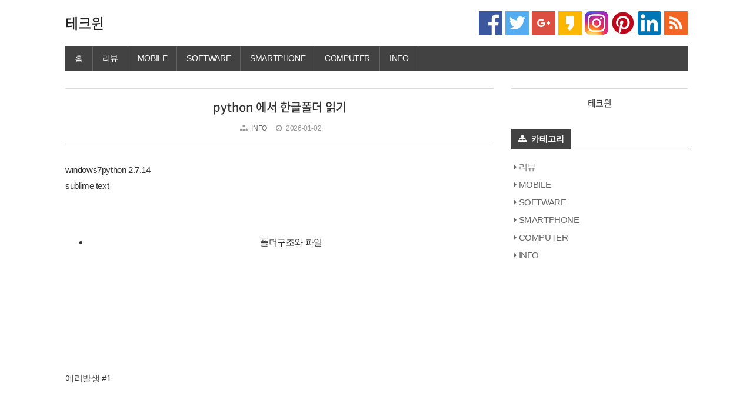

--- FILE ---
content_type: text/html; charset=utf-8
request_url: http://samsungtechwin.co.kr/5215412/6/5
body_size: 9570
content:
<!doctype html>
<html lang="ko">
  <head>
<link rel="stylesheet" type="text/css" href="https://t1.daumcdn.net/tistory_admin/blogs/style/menubar.css?_version_=6a869d93b70df284225c7448b949c304cf73ae32" /><!--[if lt IE 9]><script src="https://t1.daumcdn.net/tistory_admin/lib/jquery/jquery-1.12.4.min.js"></script><![endif]--><!--[if gte IE 9]>
<!--><script src="https://t1.daumcdn.net/tistory_admin/lib/jquery/jquery-3.2.1.min.js"></script><!--<![endif]-->
<script>var tjQuery = jQuery.noConflict(true);</script><style type="text/css">.tt_article_useless_p_margin p {padding-top:0 !important;padding-bottom:0 !important;margin-top:0 !important;margin-bottom:0 !important;}</style>
<meta name="referrer" content="always">
<link rel="apple-touch-icon" href="//i1.daumcdn.net/thumb/C180x180/?fname=https%3A%2F%2Ftistory2.daumcdn.net%2Ftistory%2F2947529%2Fattach%2Fa9a4a31b8f0e475caa02b87a245abb4f">
<link rel="apple-touch-icon" sizes="76x76" href="//i1.daumcdn.net/thumb/C76x76/?fname=https%3A%2F%2Ftistory2.daumcdn.net%2Ftistory%2F2947529%2Fattach%2Fa9a4a31b8f0e475caa02b87a245abb4f">
<link rel="apple-touch-icon" sizes="120x120" href="//i1.daumcdn.net/thumb/C120x120/?fname=https%3A%2F%2Ftistory2.daumcdn.net%2Ftistory%2F2947529%2Fattach%2Fa9a4a31b8f0e475caa02b87a245abb4f">
<link rel="apple-touch-icon" sizes="152x152" href="//i1.daumcdn.net/thumb/C152x152/?fname=https%3A%2F%2Ftistory2.daumcdn.net%2Ftistory%2F2947529%2Fattach%2Fa9a4a31b8f0e475caa02b87a245abb4f">

    <meta charset="utf-8">
    <meta http-equiv="X-UA-Compatible" content="IE=edge">
    <meta name="viewport" content="width=device-width, initial-scale=1">
    <title>python 에서 한글폴더 읽기</title>
    <link rel="canonical" href="http://samsungtechwin.co.kr/5215412/6/5" />
<link rel="sitemap" type="application/rss+xml" title=" SITEMAP" href="http://samsungtechwin.co.kr/sitemap.xml/sitemap.xml">
<link rel="alternate" type="application/rss+xml" title=" RSS" href="http://samsungtechwin.co.kr/rss.xml/rss.xml">
<link rel="shortcut icon" href="http://samsungtechwin.co.kr/favicon.ico" type="image/x-icon" />
<meta name="viewport" content="width=device-width,initial-scale=1.0,minimum-scale=0.8,maximum-scale=2.4,user-scalable=yes" />
<meta name="robots" content="index,follow" />
<meta name="title" content="테크윈" />
<meta name="description" lang="ko" content="리뷰, MOBILE, SOFTWARE, SMARTPHONE, COMPUTER, INFO">
<meta name="by" content="테크윈" >
<meta property="og:title" content="테크윈">
<meta property="og:description" content="리뷰, MOBILE, SOFTWARE, SMARTPHONE, COMPUTER, INFO">
<meta property="og:url" content="http://samsungtechwin.co.kr/5215412/6/5">
    <link rel="stylesheet" href="https://tistory4.daumcdn.net/tistory/2947529/skin/images/font-awesome.min.css">
    <link rel="stylesheet" href="https://tistory4.daumcdn.net/tistory/2947529/skin/images/normalize-5.0.0.min.css">
    <link rel="stylesheet" href="https://tistory4.daumcdn.net/tistory/2947529/skin/images/jquery.nivo.slider.css">
    <link rel="stylesheet" href="https://tistory4.daumcdn.net/tistory/2947529/skin/images/jquery.nivo.slider.default.css">
    <link rel="stylesheet" href="https://tistory4.daumcdn.net/tistory/2947529/skin/style.css?_T_=1543163618?version=0.6.0">
    <script>
      var jbSliderImage = new Array();
      var jbSliderLink = new Array();
      var jbSliderCaption = new Array();
			var jbInfeedCount = 0;
      // Skin Options - Start
        var jbShowSlider = 1;  // 0 -> Yes, 1 -> No
          jbSliderImage[0] = 'https://tistory4.daumcdn.net/tistory/2947529/skin/images/jb-slider-01.png';
          jbSliderLink[0] = '#';
          jbSliderCaption[0] = 'Slider Caption 1';
          jbSliderImage[1] = 'https://tistory4.daumcdn.net/tistory/2947529/skin/images/jb-slider-02.png';
          jbSliderLink[1] = '#';
          jbSliderCaption[1] = 'Slider Caption 2';
          jbSliderImage[2] = 'https://tistory4.daumcdn.net/tistory/2947529/skin/images/jb-slider-03.png';
          jbSliderLink[2] = '#';
          jbSliderCaption[2] = 'Slider Caption 3';
				var jbShowRecentPostsThumbnail = 0;  // 0 -> Yes, 1 -> No
				var jbShowPopularPostsThumbnail = 0;  // 0 -> Yes, 1 -> No
				var jbShowRecommendedPostsThumbnail = 0;  // 0 -> Yes, 1 -> No
				var jbShowInfeedAdSense = 0;  // 0 -> Yes, 1 -> No
				var jbInfeedAdSenseInterval = 5;
      // Skin Options - End
    </script>
    <!--[if lt IE 9]>
      <script src="https://tistory4.daumcdn.net/tistory/2947529/skin/images/html5shiv-3.7.3.min.js"></script>
      <script src="https://tistory4.daumcdn.net/tistory/2947529/skin/images/placeholders-4.0.1.min.js"></script>
      <script>
        var head = document.getElementsByTagName('head')[0], style = document.createElement('style');
        style.type = 'text/css';
        style.styleSheet.cssText = ':before,:after{content:none !important';
        head.appendChild(style);
        setTimeout(function(){
            head.removeChild(style);
        }, 0);
      </script>
    <![endif]-->
		
  
<style type="text/css">
		#daumSearchBox {
			height: 21px;
			background-image : url(//i1.daumcdn.net/imgsrc.search/search_all/show/tistory/plugin/bg_search2_2.gif);
			margin: 5px auto ;
			padding: 0;
		}
		#daumSearchBox input {
			background: none;
			margin : 0;
			padding : 0;
			border : 0;
		}
		#daumSearchBox #daumLogo {
			width: 34px;
			height: 21px;
			float: left;
			margin-right: 5px;
			background-image : url(//i1.daumcdn.net/img-media/tistory/img/bg_search1_2_2010ci.gif);
		}
		#daumSearchBox #show_q {
			background-color: transparent;
			border: none;
			font: 12px Gulim, Sans-serif;
			color: #555;
			margin-top: 4px;
			margin-right: 15px;
			float: left;
		}

		#daumSearchBox #show_btn {
			background-image : url(//i1.daumcdn.net/imgsrc.search/search_all/show/tistory/plugin/bt_search_2.gif);
			width: 37px;
			height: 21px;
			float: left;
			margin:0;
			cursor:pointer;
			text-indent:-1000em;
		}
		.NONE_DATA{ display:none;}
	</style>
    <link rel="stylesheet" href="https://t1.daumcdn.net/tistory_admin/blogs/plugins/lightbox/assets/css/lightbox.min.css?_version_=6a869d93b70df284225c7448b949c304cf73ae32" />
<link rel="stylesheet" type="text/css" href="https://t1.daumcdn.net/tistory_admin/blogs/plugins/TistoryProfileLayer/style.css?_version_=6a869d93b70df284225c7448b949c304cf73ae32" />
<script type="text/javascript" src="https://t1.daumcdn.net/tistory_admin/blogs/plugins/TistoryProfileLayer/profile.js?_version_=6a869d93b70df284225c7448b949c304cf73ae32"></script>


	<script> (function() { window.orgjQuery = window.jQuery; window.jQuery = tjQuery })()</script>
    <script src="https://t1.daumcdn.net/section/uoclike/news/uoclike.min.js"></script>
	<script> (function() { window.jQuery = window.orgjQuery; delete window.orgjQuery })()</script>
    <script>
		(function($) {
			$.fn.extend({
				size: function () {
					return this.length
				}
			});
			$.fn.UOCLike.defaults.updateServiceCategory = true;
					})(tjQuery)
    </script>
        <script type="text/javascript" src="https://t1.daumcdn.net/tistory_admin/blogs/script/_/base.js?_version_=6a869d93b70df284225c7448b949c304cf73ae32"></script>
        <link rel="stylesheet" type="text/css" href="https://t1.daumcdn.net/tistory_admin/blogs/style/dialog.css?_version_=6a869d93b70df284225c7448b949c304cf73ae32"/>
            <link rel="stylesheet" type="text/css" href="https://t1.daumcdn.net/tistory_admin/blogs/style/postBtn.css?_version_=6a869d93b70df284225c7448b949c304cf73ae32"/>
    <script src="//developers.kakao.com/sdk/js/kakao.min.js"></script></head>
  <body id="tt-body-page"><script type="text/javascript">
	(function() {
		if (!window.T) {
			window.T = {}
		}
		window.T.config = {"TOP_SSL_URL":"https:\/\/www.tistory.com","PREVIEW":false,"ROLE":"guest","PREV_PAGE":"","NEXT_PAGE":"\/86?category=717555","BLOG":{"isDormancy":false,"title":"\uc5d4\uc9c0\ub2c8\uc5b4 \uc7a1\ud559\uc138\uc0c1"},"NEED_COMMENT_LOGIN":false,"COMMENT_LOGIN_CONFIRM_MESSAGE":"","LOGIN_URL":"","DEFAULT_URL":"","USER":{"name":null,"homepage":null}};
	})();
</script>

<script type="text/javascript" src="https://t1.daumcdn.net/tistory_admin/blogs/script/blog/common.js?_version_=6a869d93b70df284225c7448b949c304cf73ae32"></script>
<div style="margin:0; padding:0; border:none; background:none; float:none; clear:none; z-index:0"></div>

<div class="jb-page jb-youtube-auto jb-typography-0 jb-post-title-show-line jb-another-category-1">

<div class="jb-background jb-background-header">
  <div class="jb-container jb-container-header">
    <div class="jb-row jb-row-header">
      <div class="jb-line jb-line-header-top"></div>
      <div class="jb-column jb-column-header">
        <div class="jb-cell jb-cell-header">
          <div class="jb-header-table">
            <div class="jb-header-table-row">
              <div class="jb-header-table-cell jb-header-table-cell-site-title">
                <div class="jb-header-mobile-table">
                  <div class="jb-header-mobile-table-row">
                    <div class="jb-header-mobile-table-cell jb-header-mobile-table-cell-site-title">
                      <header>
                        <h1 class="jb-site-title"><a href="/">테크윈</a></h1>
                      </header>
                    </div>
                    <div class="jb-header-mobile-table-cell jb-header-mobile-table-cell-bars">
                      <div class="jb-bars"><img src="https://tistory4.daumcdn.net/tistory/2947529/skin/images/ic_menu_black_48dp_2x.png" alt=""></div>
                    </div>
                  </div>
                </div>
              </div>
              <div class="jb-header-table-cell jb-header-table-cell-sns">
							<div class="jb-form-search">
								
									<div class="jb-form-search-table">
										<div class="jb-form-search-table-row">
											<div class="jb-form-search-table-cell jb-form-search-table-cell-input">

											</div>
											<div class="jb-form-search-table-cell jb-form-search-table-cell-button">

											</div>
										</div>
									</div>
								
							</div>
								<ul class="jb-sns-list">
									<li><a href="https://www.facebook.com/" title="Facebook"><img src="https://tistory4.daumcdn.net/tistory/2947529/skin/images/jb-sns-logo-facebook.png" alt=""></a></li>
									<li><a href="https://twitter.com/" title="Twitter"><img src="https://tistory4.daumcdn.net/tistory/2947529/skin/images/jb-sns-logo-twitter.png" alt=""></a></li>
									<li><a href="https://plus.google.com/" title="Google +"><img src="https://tistory4.daumcdn.net/tistory/2947529/skin/images/jb-sns-logo-google-plus.png" alt=""></a></li>
									<li><a href="https://story.kakao.com/" title="Kakao Story"><img src="https://tistory4.daumcdn.net/tistory/2947529/skin/images/jb-sns-logo-kakaostory.png" alt=""></a></li>
									<li><a href="#" title="Instagram"><img src="https://tistory4.daumcdn.net/tistory/2947529/skin/images/jb-sns-logo-instagram.png" alt=""></a></li>
									<li><a href="#" title="Pinterest"><img src="https://tistory4.daumcdn.net/tistory/2947529/skin/images/jb-sns-logo-pinterest.png" alt=""></a></li>
									<li><a href="#" title="Linkedin"><img src="https://tistory4.daumcdn.net/tistory/2947529/skin/images/jb-sns-logo-linkedin.png" alt=""></a></li>
									<li><a href="http://samsungtechwin.co.kr/rss.xml" title="RSS"><img src="https://tistory4.daumcdn.net/tistory/2947529/skin/images/jb-sns-logo-rss.png" alt=""></a></li>
								</ul>
              </div>
            </div>
          </div>
        </div>
				<div class="jb-cell jb-cell-navigation">
					<nav>
						<h2 class="jb-section-title jb-section-title-main-menu">Main Menu</h2>
						<div class="jb-navigation jb-navigation-blog-menu">
							<div class="jb-navigation-blog-menu-title">
								<ul>
									<li>블로그 메뉴</li>
								</ul>
							</div>
							<div class="jb-navigation-blog-menu-list">
								<ul>		
                                	<li class="t_menu_home first">
                                        <a href="/">홈</a>
                                    </li>
									                                    <li class="t_menu_tag">
                                    <a href="http://samsungtechwin.co.kr/5215412/1/">리뷰</a>					
                                    </li>
                                                                        <li class="t_menu_tag">
                                    <a href="http://samsungtechwin.co.kr/5215412/2/">MOBILE</a>					
                                    </li>
                                                                        <li class="t_menu_tag">
                                    <a href="http://samsungtechwin.co.kr/5215412/3/">SOFTWARE</a>					
                                    </li>
                                                                        <li class="t_menu_tag">
                                    <a href="http://samsungtechwin.co.kr/5215412/4/">SMARTPHONE</a>					
                                    </li>
                                                                        <li class="t_menu_tag">
                                    <a href="http://samsungtechwin.co.kr/5215412/5/">COMPUTER</a>					
                                    </li>
                                                                        <li class="t_menu_tag">
                                    <a href="http://samsungtechwin.co.kr/5215412/6/">INFO</a>					
                                    </li>
                                                                    </ul>
							</div>
						</div>
					</nav>
				</div>
      </div>
      <div class="jb-line jb-line-header-bottom"></div>
    </div>
  </div>
</div>


<div class="jb-background jb-background-main">
  <div class="jb-container jb-container-main">
    <div class="jb-row jb-row-main">
      <div class="jb-column jb-column-content">    
      
          
            <div class="jb-cell jb-cell-content jb-cell-content-article">
              <article>
								<header>
									                                    <div class="jb-content-title jb-content-title-article">
										<h2><a href="http://samsungtechwin.co.kr/5215412/6/5">python 에서 한글폴더 읽기</a></h2>
										<div class="jb-article-information">
											<ul>
												<li><span class="jb-article-information-category"><a>INFO</a></span></li>												
												<!--<li><span class="jb-article-information-author">글쓰는 엔지니어</span></li>-->
												<li><span class="jb-article-information-date">2026-01-02</span></li>
												
											</ul>
										</div>
									</div>
                                    								</header>
									
								<style>
								.CCCCCC  {
									max-height: 100%;
									overflow: hidden;
									position:relative;
								}
								.CCCCCC img{	
									margin-bottom: -10%;
									min-height:200px;
								}
								</style>
 								<div class="jb-content jb-content-article">
  								<div class="jb-article"><div style="text-align: left;">
       
                                                           
                                									<span class='copyright_entry' style='display:block;' title='python 에서 한글폴더 읽기@@**@@http://wharak.egloos.com/1262066'></span>windows7python 2.7.14<br>sublime text<br><br/><br><ul><li style="text-align: center;">폴더구조와 파일</li></ul><br><br/><br><table border='0' width='100%' cellpadding='0' cellspacing='0' style='table-layout:fixed'><tr><td align='center'><div class='CCCCCC'><img onerror="this.style.display='none'" class="image_mid" border="0" onmouseover="this.style.cursor='pointer'" alt="" src="http://pds27.egloos.com/pds/201801/16/07/f0118907_5a5d857cc31c3.png" width="311" height="126" onclick="Control.Modal.openDialog(this, event, 'http://pds27.egloos.com/pds/201801/16/07/f0118907_5a5d857cc31c3.png', 311, 126);" /><div></td></tr></table><br><br><br/><br>에러발생 #1<br><br/><br><table border='0' width='100%' cellpadding='0' cellspacing='0' style='table-layout:fixed'><tr><td align='center'><div class='CCCCCC'><img onerror="this.style.display='none'" class="image_mid" border="0" onmouseover="this.style.cursor='pointer'" alt="" src="http://pds21.egloos.com/pds/201801/16/07/f0118907_5a5d858de160c.png" width="570" height="307" onclick="Control.Modal.openDialog(this, event, 'http://pds21.egloos.com/pds/201801/16/07/f0118907_5a5d858de160c.png', 570, 307);" /><div></td></tr></table><br><br><br/><br><br/><br>에러발생 #2<br><br/><br><table border='0' width='100%' cellpadding='0' cellspacing='0' style='table-layout:fixed'><tr><td align='center'><div class='CCCCCC'><img onerror="this.style.display='none'" class="image_mid" border="0" onmouseover="this.style.cursor='pointer'" alt="" src="http://pds21.egloos.com/pds/201801/16/07/f0118907_5a5d85fb62afb.png" width="619" height="341" onclick="Control.Modal.openDialog(this, event, 'http://pds21.egloos.com/pds/201801/16/07/f0118907_5a5d85fb62afb.png', 619, 341);" /><div></td></tr></table><br><br><br/><br>에러해결<br><table border='0' width='100%' cellpadding='0' cellspacing='0' style='table-layout:fixed'><tr><td align='center'><div class='CCCCCC'><img onerror="this.style.display='none'" class="image_mid" border="0" onmouseover="this.style.cursor='pointer'" alt="" src="http://pds26.egloos.com/pds/201801/16/07/f0118907_5a5d86492f2ac.png" width="541" height="350" onclick="Control.Modal.openDialog(this, event, 'http://pds26.egloos.com/pds/201801/16/07/f0118907_5a5d86492f2ac.png', 541, 350);" /><div></td></tr></table><br><br><br/><br><font color="#ffaa66">#-*- encoding: utf8 -*-</font><br>import os<br><br/><br>for f in os.listdir(<font color="#ffaa66">u</font>'s:/한글폴더'):<br>  print(f)<br><br/><br><br/><br>혹시나 싶어서 python 3.6.4 을 깔아서 다시 실행해보니 encoding , u 이런거 안해줘도 잘 읽어온다.<br><br> <h2 class="NONE_DATA">[OGTITLE]python 에서 한글폴더 읽기[/OGTITLE]</h2>                                                                                                
<div style="text-align:left; padding-top:10px;clear:both">
</div>
</div>
	  						</div>
									
              
								<!-- SNS Share -->
										<div class="jb-wrap-sns-share">
											<p>이 글을 공유하기</p>
											<div class="jb-sns-share jb-sns-share-facebook">
												<a href="#" onClick="javascript:window.open( 'https://www.facebook.com/sharer/sharer.php?u=' + encodeURIComponent( document.URL ) + '&t=' + encodeURIComponent( document.title ), 'jb-share-window-facebook', 'menubar=no, toolbar=no, resizable=yes, scrollbars=yes, width=600, height=600' ); return false;" target="_blank"><div class="jb-sns-share-logo"><img src="https://tistory4.daumcdn.net/tistory/2947529/skin/images/jb-sns-logo-facebook.png" alt=""></div><div class="jb-sns-share-label">Facebook</div></a>
											</div>
											<div class="jb-sns-share jb-sns-share-twitter">
												<a href="#" onClick="javascript:window.open( 'https://twitter.com/intent/tweet?text=' + encodeURIComponent( document.title ) + '%20(' + encodeURIComponent( document.URL ) + ')', 'jb-share-window-google-plus', 'menubar=no, toolbar=no, resizable=yes, scrollbars=yes, width=600, height=600' ); return false;" target="_blank"><div class="jb-sns-share-logo"><img src="https://tistory4.daumcdn.net/tistory/2947529/skin/images/jb-sns-logo-twitter.png" alt=""></div><div class="jb-sns-share-label">Twitter</div></a>
											</div>
											<div class="jb-sns-share jb-sns-share-google-plus">
												<a href="#" onClick="javascript:window.open( 'https://plus.google.com/share?url=' + encodeURIComponent( document.URL ), 'jb-share-window-google-plus', 'menubar=no, toolbar=no, resizable=yes, scrollbars=yes, width=600, height=600' ); return false;" target="_blank"><div class="jb-sns-share-logo"><img src="https://tistory4.daumcdn.net/tistory/2947529/skin/images/jb-sns-logo-google-plus.png" alt=""></div><div class="jb-sns-share-label">Google +</div></a>
											</div>
											<div class="jb-sns-share jb-sns-share-kakaostory">
												<a href="#" onClick="javascript:window.open( 'https://story.kakao.com/share?url=' + encodeURIComponent( document.URL ), 'jb-share-window-kakostory', 'menubar=no, toolbar=no, resizable=yes, scrollbars=yes, width=600, height=600' ); return false;" target="_blank"><div class="jb-sns-share-logo"><img src="https://tistory4.daumcdn.net/tistory/2947529/skin/images/jb-sns-logo-kakaostory.png" alt=""></div><div class="jb-sns-share-label">Kakao</div></a>
											</div>
											<div class="jb-sns-share jb-sns-share-naver">
												<a href="#" onClick="javascript:window.open( 'https://share.naver.com/web/shareView.nhn?url=' + encodeURIComponent( document.URL ) + '&title=' + encodeURIComponent( document.title ), 'jb-share-window-naver', 'menubar=no, toolbar=no, resizable=yes, scrollbars=yes, width=600, height=600' ); return false;" target="_blank"><div class="jb-sns-share-logo"><img src="https://tistory4.daumcdn.net/tistory/2947529/skin/images/jb-sns-logo-naver.png" alt=""></div><div class="jb-sns-share-label">Naver</div></a>
											</div>
										</div>							

										
									</div>
								                                
								<p class="jb-discuss-count">
									<span class="jb-discuss-count-reply"><a href="#rp" onClick="toggleLayerForEntry('', 'comment'); return false"><span class="jb-discuss-count-label">댓글</span><span id="commentCount96"><span class="jb-discuss-count-number">(0)</span></span></a></span>
								</p>
								<div id="entry96Comment" style="display:block">
																			<form method="post" action="" onSubmit="return false" style="margin: 0">
										<div class="jb-wrap-form-discuss jb-wrap-form-discuss-reply">												
													<div class="jb-form-discuss jb-form-discuss-name jb-form-discuss-table">
														<div class="jb-form-discuss-table-row">
															<div class="jb-form-discuss-table-cell jb-form-discuss-table-cell-icon">
																<div class="jb-form-discuss-icon jb-form-discuss-icon-name">
																	<i class="fa fa-user fa-fw"></i>
																</div>
															</div>
															<div class="jb-form-discuss-table-cell jb-form-discuss-table-cell-input">
																<input type="text" id="name_" name="name" value="" placeholder="Name" class="jb-form-input-text">
															</div>
														</div>
													</div>
													<div class="jb-form-discuss jb-form-discuss-homepage jb-form-discuss-table">
														<div class="jb-form-discuss-table-row">
															<div class="jb-form-discuss-table-cell jb-form-discuss-table-cell-icon">
																<div class="jb-form-discuss-icon jb-form-discuss-icon-homepage">
																	<i class="fa fa-home fa-fw"></i>
																</div>
															</div>
															<div class="jb-form-discuss-table-cell jb-form-discuss-table-cell-input">
																<input type="text" id="homepage_" name="homepage" value="http://" class="jb-form-input-text">
															</div>
														</div>
													</div>
													<div class="jb-form-discuss jb-form-discuss-password jb-form-discuss-table">
														<div class="jb-form-discuss-table-row">
															<div class="jb-form-discuss-table-cell jb-form-discuss-table-cell-icon">
																<div class="jb-form-discuss-icon jb-form-discuss-icon-password">
																	<i class="fa fa-key fa-fw"></i>
																</div>
															</div>
															<div class="jb-form-discuss-table-cell jb-form-discuss-table-cell-input">
																<input type="password" id="password_" name="password" value="" placeholder="Password" class="jb-form-input-text">
															</div>
														</div>
													</div>
												
												<div class="jb-form-discuss jb-form-discuss-secret">
													<label for="secret_" class="jb-form-label"><input type="checkbox" id="secret_" name="secret" value="1" class="jb-form-input-checkbox"> 비밀 글</label>
												</div>
											
											<div class="jb-form-discuss jb-form-discuss-content">
												<textarea name="comment" rows="5" class="jb-form-textarea"></textarea>
											</div>
											<div class="jb-form-discuss jb-form-discuss-submit">
												<button onClick="addComment(this, 96); return false;" class="jb-form-button">등록</button>
											</div>
										</div>
									</form>
								</div>
              </article>
            </div>
          
        
        

        
      </div>
      <div class="jb-column jb-column-sidebar">
        <aside>
					<h2 class="jb-section-title jb-section-title-sidebar">Sidebar</h2>
          <!-- Blog Information -->
              <div class="jb-cell jb-cell-sidebar jb-cell-sidebar-blog-information">
                <div class="jb-sidebar-title jb-sidebar-title-blog-information">
                  <h3>블로그 정보</h3>
                </div>
                <div class="jb-sidebar-content jb-sidebar-content-blog-information">
                  <p class="jb-blog-information jb-blog-information-image"></p>
                  <p class="jb-blog-information jb-blog-information-blogger">테크윈</p>
                </div>
              </div>
       
                      
              <div class="jb-cell jb-cell-sidebar jb-cell-sidebar-category">
                <div class="jb-sidebar-title jb-sidebar-title-category">
                  <h3>카테고리</h3>
                </div>
                <div class="jb-sidebar-content jb-sidebar-content-category">
                  <ul class="tt_category">
                      <li class="">
                          <ul class="category_list">
							                            <li class="">
                            <a class="link_item" href="http://samsungtechwin.co.kr/5215412/1/">리뷰<!--<span class="c_cnt">(104)</span>--></a>	
                            	           						            										
                            </li>
                                                        <li class="">
                            <a class="link_item" href="http://samsungtechwin.co.kr/5215412/2/">MOBILE<!--<span class="c_cnt">(110)</span>--></a>	
                            	           						            										
                            </li>
                                                        <li class="">
                            <a class="link_item" href="http://samsungtechwin.co.kr/5215412/3/">SOFTWARE<!--<span class="c_cnt">(107)</span>--></a>	
                            	           						            										
                            </li>
                                                        <li class="">
                            <a class="link_item" href="http://samsungtechwin.co.kr/5215412/4/">SMARTPHONE<!--<span class="c_cnt">(100)</span>--></a>	
                            	           						            										
                            </li>
                                                        <li class="">
                            <a class="link_item" href="http://samsungtechwin.co.kr/5215412/5/">COMPUTER<!--<span class="c_cnt">(104)</span>--></a>	
                            	           						            										
                            </li>
                                                        <li class="">
                            <a class="link_item" href="http://samsungtechwin.co.kr/5215412/6/">INFO<!--<span class="c_cnt">(103)</span>--></a>	
                            	           						            										
                            </li>
                              
                          </ul>
                      </li>
				  </ul>
                </div>
              </div>
    
                      
            <!-- Tags -->
               

        </aside>
      </div>
    </div>
  </div>
</div>


<div class="jb-background jb-background-footer">
  <div class="jb-container jb-container-footer">
    <div class="jb-row jb-row-footer">
      <div class="jb-line jb-line-footer-top"></div>
      <div class="jb-column jb-column-footer">
        <aside>
					<h2 class="jb-section-title jb-section-title-footer-1">Footer 1</h2>
         	  <!-- Recent Posts -->
                        
              <div class="jb-cell jb-cell-sidebar jb-cell-sidebar-recent-posts">
                <div class="jb-sidebar-title jb-sidebar-title-recent-posts">
                  <h3>최근 글</h3>
                </div>
                <div class="jb-sidebar-content jb-sidebar-content-recent-posts jb-sidebar-content-list">
                  <ul>
					                                                                        <li><a href="http://samsungtechwin.co.kr/5215412/1/104"><span class="jb-sidebar-list-table"><span class="jb-sidebar-list-table-row"><span class="jb-sidebar-list-table-cell jb-sidebar-list"><span class="jb-recent-posts-title">AMD와 인벤이 선사하는 게이머들의 축제 2nd AMDINVEN GamE…</span></span></span></span></a></li>
                                                <li><a href="http://samsungtechwin.co.kr/5215412/1/103"><span class="jb-sidebar-list-table"><span class="jb-sidebar-list-table-row"><span class="jb-sidebar-list-table-cell jb-sidebar-list"><span class="jb-recent-posts-title">대학생 안성맞춤인 도시바 새틀라이트</span></span></span></span></a></li>
                                                <li><a href="http://samsungtechwin.co.kr/5215412/1/102"><span class="jb-sidebar-list-table"><span class="jb-sidebar-list-table-row"><span class="jb-sidebar-list-table-cell jb-sidebar-list"><span class="jb-recent-posts-title">DW 6000G 유무선 FTP 인터넷 공유기</span></span></span></span></a></li>
                                                <li><a href="http://samsungtechwin.co.kr/5215412/4/100"><span class="jb-sidebar-list-table"><span class="jb-sidebar-list-table-row"><span class="jb-sidebar-list-table-cell jb-sidebar-list"><span class="jb-recent-posts-title">고민됩니다</span></span></span></span></a></li>
                                                <li><a href="http://samsungtechwin.co.kr/5215412/4/99"><span class="jb-sidebar-list-table"><span class="jb-sidebar-list-table-row"><span class="jb-sidebar-list-table-cell jb-sidebar-list"><span class="jb-recent-posts-title">포토샵 퍼즐 무늬 만들기</span></span></span></span></a></li>
                                                <li><a href="http://samsungtechwin.co.kr/5215412/4/98"><span class="jb-sidebar-list-table"><span class="jb-sidebar-list-table-row"><span class="jb-sidebar-list-table-cell jb-sidebar-list"><span class="jb-recent-posts-title">하루의 시작을노가다와 함께</span></span></span></span></a></li>
                                                <li><a href="http://samsungtechwin.co.kr/5215412/1/101"><span class="jb-sidebar-list-table"><span class="jb-sidebar-list-table-row"><span class="jb-sidebar-list-table-cell jb-sidebar-list"><span class="jb-recent-posts-title">고출력 우퍼 MP3 스피커 노벨뷰 NS611 리뷰</span></span></span></span></a></li>
                                                <li><a href="http://samsungtechwin.co.kr/5215412/5/104"><span class="jb-sidebar-list-table"><span class="jb-sidebar-list-table-row"><span class="jb-sidebar-list-table-cell jb-sidebar-list"><span class="jb-recent-posts-title">중고 그래픽 카드 추천좀 해주세요</span></span></span></span></a></li>
                                                <li><a href="http://samsungtechwin.co.kr/5215412/5/103"><span class="jb-sidebar-list-table"><span class="jb-sidebar-list-table-row"><span class="jb-sidebar-list-table-cell jb-sidebar-list"><span class="jb-recent-posts-title">geforce 210을 빼고 HD5750을 꼽으면 인식이 되지 않습니다</span></span></span></span></a></li>
                                                <li><a href="http://samsungtechwin.co.kr/5215412/1/100"><span class="jb-sidebar-list-table"><span class="jb-sidebar-list-table-row"><span class="jb-sidebar-list-table-cell jb-sidebar-list"><span class="jb-recent-posts-title">책상 위에서 편하게 전원 스위치 ON ABL 나마네 PC 파워스위치 컨트…</span></span></span></span></a></li>
                                                                
                                      </ul>
                </div>
              </div>
            
        </aside>
      </div>


    </div>
  </div>
</div>

<div class="jb-background jb-background-foot">
  <div class="jb-container jb-container-foot">
    <div class="jb-row jb-row-foot">
      <div class="jb-line jb-line-foot-top"></div>
      <div class="jb-column jb-column-foot jb-column-foot-1">
        <div class="jb-cell jb-cell-foot jb-cell-foot-1">
          <div class="jb-copyright">
            <h2>Copyright © 테크윈 All Rights Reserved</h2>
          </div>
        </div>
      </div>
      <div class="jb-column jb-column-foot jb-column-foot-2">
        <div class="jb-cell jb-cell-foot jb-cell-foot-2">
          <div class="jb-designed">
            <h2>Designed by <a href="http://samsungtechwin.co.kr" target="_blank">테크윈</a></h2>
          </div>
        </div>
      </div>
    </div>
  </div>
</div>

</div><!-- .jb-page -->

<a href="#" class="jb-top"><i class="fa fa-arrow-up"></i></a>

<script src="https://tistory4.daumcdn.net/tistory/2947529/skin/images/jquery-1.12.3.min.js"></script>
<script src="https://tistory4.daumcdn.net/tistory/2947529/skin/images/jquery.nivo.slider.min.js"></script>
<script>
  jQuery.noConflict();
  jQuery( document ).ready( function( $ ) {
    // Variables
      var jbCurrentUrl = window.location.pathname;
    // Menu
      $( '.jb-bars img' ).click( function() {
        $( '.jb-header-table-cell-sns' ).slideToggle();
				$( '.jb-cell-navigation' ).slideToggle();
      } );
    // Index
			$( '.jb-index-table-cell-thumbnail a' ).not( ':has( .jb-index-thumbnail )' ).append( '<div class="jb-index-thumbnail jb-index-thumbnail-no-image"><img src="https://tistory4.daumcdn.net/tistory/2947529/skin/images/jb-blank-480x270.png" alt=""></div>' );
			if ( $( 'body' ).attr( 'id' ) == 'tt-body-index' && jbCurrentUrl.indexOf( '/notice' ) > -1 ) {
				$( '.jb-column-content' ).prepend( '<div class="jb-cell jb-cell-content jb-cell-content-notice-list"><header><div class="jb-content-title jb-content-title-notice-list"><h2>공지사항</h2></div></header></div>' );
				$( '.jb-index-table-cell-thumbnail-notice' ).each( function() {
					var jbNoticeUrl = $( 'a', this ).attr( 'href' );
					var jbNoticeThis = this;
					$.ajax( {
						url: jbNoticeUrl,
						success: function( jbNoticeHtml ) {
							var jbNoticeImgSrcStart = jbNoticeHtml.indexOf( 'meta property="og:image" content="' )+34;
							var jbNoticeImgSrcEnd = jbNoticeHtml.indexOf( '"', jbNoticeImgSrcStart );
							var jbNoticeImgSrc = jbNoticeHtml.substring( jbNoticeImgSrcStart, jbNoticeImgSrcEnd );
							if ( typeof jbNoticeImgSrc !== 'undefined' && jbNoticeImgSrc.indexOf( '/icon/' ) < 0 ) {
								jbNoticeImgSrc = '//i1.daumcdn.net/thumb/C480x270/?fname=' + jbNoticeImgSrc;
								$( 'img', jbNoticeThis ).attr( 'src', jbNoticeImgSrc );
							}
						}
          } );
				} );
			}
    // Admin Menu
      $( '.jb-admin-button' ).click( function() {
        $( '.jb-admin-menu' ).slideToggle();
      } );
		// 신고
			$( '.jb-article img[src="//t1.daumcdn.net/tistory_admin/static/ico/ico_spam_report.png"]' ).parent().wrap( '<span class="jb-singo jb-singo-post"></span>');
			$( '.jb-singo-post' ).parent().removeAttr( 'style' );
			$( '.jb-article img[src="//t1.daumcdn.net/tistory_admin/static/ico/ico_spam_report.png"]' ).before( '<i class="fa fa-bell"></i> 신고' ).remove();
    // Pagination
      $( 'span.interword' ).replaceWith( '<li><a>&middot;&middot;&middot;</a></li>' );
      $( '.jb-pagination span[class="selected"]' ).parent( 'a' ).parent( 'li' ).addClass( 'jb-active' );
    // Calendar
      $( '.jb-sidebar-content-calendar table td' ).has( 'a' ).addClass( 'jb-day-has-post' );
    // Top Button
      $( window ).scroll( function() {
        if ( $( this ).scrollTop() > 200 ) { $( '.jb-top' ).fadeIn(); }
        else { $( '.jb-top' ).fadeOut(); }
      } );
      $( '.jb-top' ).click( function() { $( 'html, body' ).animate( { scrollTop : 0 }, 600 ); return false; } );
    // Youtube
      $( '.jb-youtube-auto .jb-article iframe[src^="https://www.youtube.com/"]' ).wrap( '<div class="jb-youtube-16x9"></div>' );
      $( '.jb-youtube-auto .jb-article .jb-youtube-16x9:has( .jb-youtube-16x9 )' ).css( 'padding-bottom', '0px' );
		// Image Table
			$( 'table:has(span.imageblock)' ).each( function() {
				//alert( $( 'td', this ).length );
				if ( $( 'td', this ).length == 2 ) {
					$( this ).addClass( 'jb-image-table jb-image-table-2' );
				}
				if ( $( 'td', this ).length == 3 ) {
					$( this ).addClass( 'jb-image-table jb-image-table-3' );
				}
			} );
    // Slider
      if ( jbShowSlider == 0 && $( 'body' ).attr( 'id' ) == 'tt-body-index' ) {
        $( '.jb-column-content' ).prepend( '<div class="jb-cell jb-cell-slider"><div class="slider-wrapper theme-default"><div class="ribbon"></div><div id="jb-slider" class="nivoSlider"></div></div></div>' );
        for ( var i = 0; i < jbSliderImage.length; i++) {
          if ( jbSliderLink[ i ] == '' && jbSliderCaption[ i ] == '' ) {
            var jbSliderCode = '<img src="' + jbSliderImage[ i ] + '">';
          }
          if ( jbSliderLink[ i ] !== '' && jbSliderCaption[ i ] == '' ) {
            var jbSliderCode = '<a href="' + jbSliderLink[ i ] + '"><img src="' + jbSliderImage[ i ] + '"></a>';
          }
          if ( jbSliderLink[ i ] == '' && jbSliderCaption[ i ] !== '' ) {
            var jbSliderCode = '<img src="' + jbSliderImage[ i ] + '" title="' + jbSliderCaption[ i ] + '">';
          }
          if ( jbSliderLink[ i ] !== '' && jbSliderCaption[ i ] !== '' ) {
            var jbSliderCode = '<a href="' + jbSliderLink[ i ] + '"><img src="' + jbSliderImage[ i ] + '" title="' + jbSliderCaption[ i ] + '"></a>';
          }
          $( '#jb-slider' ).append( jbSliderCode );
        }
        $( '#jb-slider' ).nivoSlider( {
          effect: 'fade', // Specify sets like: 'fold,fade,sliceDown'
          slices: 15, // For slice animations
          boxCols: 8, // For box animations
          boxRows: 4, // For box animations
          animSpeed: 500, // Slide transition speed
          pauseTime: 5000, // How long each slide will show
          startSlide: 0, // Set starting Slide (0 index)
          directionNav: true, // Next & Prev navigation
          controlNav: true, // 1,2,3... navigation
          controlNavThumbs: false, // Use thumbnails for Control Nav
          pauseOnHover: true, // Stop animation while hovering
          manualAdvance: false, // Force manual transitions
          prevText: 'Prev', // Prev directionNav text
          nextText: 'Next', // Next directionNav text
          randomStart: false, // Start on a random slide
          beforeChange: function(){}, // Triggers before a slide transition
          afterChange: function(){}, // Triggers after a slide transition
          slideshowEnd: function(){}, // Triggers after all slides have been shown
          lastSlide: function(){}, // Triggers when last slide is shown
          afterLoad: function(){} // Triggers when slider has loaded
        } );
      }
      $( '#jb-slider' ).nivoSlider();
		// Thumbnail - Recent Posts
			if ( jbShowRecentPostsThumbnail == 0 ) {
        $( 'body' ).addClass( 'jb-show-recent-posts-thumb' );
				$( '.jb-sidebar-content-recent-posts li' ).each( function() {
          var jbRecentPostsUrl = $( 'a', this ).attr( 'href' );
          var jbThisR = this;
					$.ajax( {
						url: jbRecentPostsUrl,
						success: function( jbRecentPostsHtml ) {
							var jbRecentPostsImgSrcStart = jbRecentPostsHtml.indexOf( 'meta property="og:image" content="' )+34;
							var jbRecentPostsImgSrcEnd = jbRecentPostsHtml.indexOf( '"', jbRecentPostsImgSrcStart );
							var jbRecentPostsImgSrc = jbRecentPostsHtml.substring( jbRecentPostsImgSrcStart, jbRecentPostsImgSrcEnd );
              if ( typeof jbRecentPostsImgSrc !== 'undefined' && jbRecentPostsImgSrc.indexOf( '/icon/' ) < 0 ) {
								jbRecentPostsImgSrc = '//i1.daumcdn.net/thumb/C400x300/?fname=' + jbRecentPostsImgSrc;
              }
              if ( typeof jbRecentPostsImgSrc == 'undefined' || jbRecentPostsImgSrc.indexOf( '/icon/' ) > -1 ) {
                jbRecentPostsImgSrc = 'https://tistory4.daumcdn.net/tistory/2947529/skin/images/jb-blank-400x300.png';
              }
              $( '.jb-sidebar-list-thumb', jbThisR ).append( '<img src="' + jbRecentPostsImgSrc + '">' );
						}
          } );
        } );
			}
		// Thumbnail - Popular Posts
			if ( jbShowPopularPostsThumbnail == 0 ) {
        $( 'body' ).addClass( 'jb-show-popular-posts-thumb' );
				$( '.jb-sidebar-content-popular-posts li' ).each( function() {
          var jbRecentPostsUrl = $( 'a', this ).attr( 'href' );
          var jbThisR = this;
					$.ajax( {
						url: jbRecentPostsUrl,
						success: function( jbRecentPostsHtml ) {
							var jbRecentPostsImgSrcStart = jbRecentPostsHtml.indexOf( 'meta property="og:image" content="' )+34;
							var jbRecentPostsImgSrcEnd = jbRecentPostsHtml.indexOf( '"', jbRecentPostsImgSrcStart );
							var jbRecentPostsImgSrc = jbRecentPostsHtml.substring( jbRecentPostsImgSrcStart, jbRecentPostsImgSrcEnd );
              if ( typeof jbRecentPostsImgSrc !== 'undefined' && jbRecentPostsImgSrc.indexOf( '/icon/' ) < 0 ) {
								jbRecentPostsImgSrc = '//i1.daumcdn.net/thumb/C400x300/?fname=' + jbRecentPostsImgSrc;
              }
              if ( typeof jbRecentPostsImgSrc == 'undefined' || jbRecentPostsImgSrc.indexOf( '/icon/' ) > -1 ) {
                jbRecentPostsImgSrc = 'https://tistory4.daumcdn.net/tistory/2947529/skin/images/jb-blank-400x300.png';
              }
              $( '.jb-sidebar-list-thumb', jbThisR ).append( '<img src="' + jbRecentPostsImgSrc + '">' );
						}
          } );
        } );
			}
		// Thumbnail - Recommended Posts
			if ( jbShowRecommendedPostsThumbnail == 0 ) {
        $( 'body' ).addClass( 'jb-show-recommended-posts-thumb' );
				$( '.jb-sidebar-content-recommended-posts li' ).each( function() {
          var jbRecentPostsUrl = $( 'a', this ).attr( 'href' );
          var jbThisR = this;
					$.ajax( {
						url: jbRecentPostsUrl,
						success: function( jbRecentPostsHtml ) {
							var jbRecentPostsImgSrcStart = jbRecentPostsHtml.indexOf( 'meta property="og:image" content="' )+34;
							var jbRecentPostsImgSrcEnd = jbRecentPostsHtml.indexOf( '"', jbRecentPostsImgSrcStart );
							var jbRecentPostsImgSrc = jbRecentPostsHtml.substring( jbRecentPostsImgSrcStart, jbRecentPostsImgSrcEnd );
              if ( typeof jbRecentPostsImgSrc !== 'undefined' && jbRecentPostsImgSrc.indexOf( '/icon/' ) < 0 ) {
								jbRecentPostsImgSrc = '//i1.daumcdn.net/thumb/C400x300/?fname=' + jbRecentPostsImgSrc;
              }
              if ( typeof jbRecentPostsImgSrc == 'undefined' || jbRecentPostsImgSrc.indexOf( '/icon/' ) > -1 ) {
                jbRecentPostsImgSrc = 'https://tistory4.daumcdn.net/tistory/2947529/skin/images/jb-blank-400x300.png';
              }
              $( '.jb-sidebar-list-thumb', jbThisR ).append( '<img src="' + jbRecentPostsImgSrc + '">' );
						}
          } );
        } );
			}
		// Show
			$( '.jb-background' ).css( { visibility: 'visible' } );
  } );
</script>
<script src="//search1.daumcdn.net/search/statics/common/js/2017/search_dragselection.min.20170308053514.js"></script>
<script src="https://t1.daumcdn.net/tistory_admin/blogs/plugins/lightbox/assets/js/lightbox.min.js?_version_=6a869d93b70df284225c7448b949c304cf73ae32"></script>
	<script>
	    lightbox.option({
			"fadeDuration": 200,
		    "resizeDuration": 200,
		    "wrapAround": false,
			"albumLabel": "%1 / %2",
			"fitImagesInViewport":true ,
			"stopEvent": false
	    })
	</script>
<script type="text/javascript">window.roosevelt_params_queue = window.roosevelt_params_queue || []; window.roosevelt_params_queue.push({channel_id: "dk", channel_label: 'tistory'});</script>
<script type="text/javascript" src="//t1.daumcdn.net/midas/rt/dk_bt/roosevelt_dk_bt.js" async></script><script type="text/javascript">if(window.console!=undefined){setTimeout(console.log.bind(console,"%cTISTORY","font:8em Arial;color:#EC6521;font-weight:bold"),0);setTimeout(console.log.bind(console,"%c  나를 표현하는 블로그","font:2em sans-serif;color:#333;"),0);}</script>
<div id="layer_sns" class="layer_sns">
        <div class="bg_layer"></div>
    </div></body>
</html>

<!--
  Noto Sans KR Webfont          SIL Open Font License / Modified by Tistory
-->

--- FILE ---
content_type: text/html; charset=utf-8
request_url: http://samsungtechwin.co.kr/5215412/1/104
body_size: 15999
content:
<!doctype html>
<html lang="ko">
  <head>
<link rel="stylesheet" type="text/css" href="https://t1.daumcdn.net/tistory_admin/blogs/style/menubar.css?_version_=6a869d93b70df284225c7448b949c304cf73ae32" /><!--[if lt IE 9]><script src="https://t1.daumcdn.net/tistory_admin/lib/jquery/jquery-1.12.4.min.js"></script><![endif]--><!--[if gte IE 9]>
<!--><script src="https://t1.daumcdn.net/tistory_admin/lib/jquery/jquery-3.2.1.min.js"></script><!--<![endif]-->
<script>var tjQuery = jQuery.noConflict(true);</script><style type="text/css">.tt_article_useless_p_margin p {padding-top:0 !important;padding-bottom:0 !important;margin-top:0 !important;margin-bottom:0 !important;}</style>
<meta name="referrer" content="always">
<link rel="apple-touch-icon" href="//i1.daumcdn.net/thumb/C180x180/?fname=https%3A%2F%2Ftistory2.daumcdn.net%2Ftistory%2F2947529%2Fattach%2Fa9a4a31b8f0e475caa02b87a245abb4f">
<link rel="apple-touch-icon" sizes="76x76" href="//i1.daumcdn.net/thumb/C76x76/?fname=https%3A%2F%2Ftistory2.daumcdn.net%2Ftistory%2F2947529%2Fattach%2Fa9a4a31b8f0e475caa02b87a245abb4f">
<link rel="apple-touch-icon" sizes="120x120" href="//i1.daumcdn.net/thumb/C120x120/?fname=https%3A%2F%2Ftistory2.daumcdn.net%2Ftistory%2F2947529%2Fattach%2Fa9a4a31b8f0e475caa02b87a245abb4f">
<link rel="apple-touch-icon" sizes="152x152" href="//i1.daumcdn.net/thumb/C152x152/?fname=https%3A%2F%2Ftistory2.daumcdn.net%2Ftistory%2F2947529%2Fattach%2Fa9a4a31b8f0e475caa02b87a245abb4f">

    <meta charset="utf-8">
    <meta http-equiv="X-UA-Compatible" content="IE=edge">
    <meta name="viewport" content="width=device-width, initial-scale=1">
    <title>AMD와 인벤이 선사하는 게이머들의 축제 2nd AMDINVEN GamExperience ② 파트너사 및 게임체험존</title>
    <link rel="canonical" href="http://samsungtechwin.co.kr/5215412/1/104" />
<link rel="sitemap" type="application/rss+xml" title=" SITEMAP" href="http://samsungtechwin.co.kr/sitemap.xml/sitemap.xml">
<link rel="alternate" type="application/rss+xml" title=" RSS" href="http://samsungtechwin.co.kr/rss.xml/rss.xml">
<link rel="shortcut icon" href="http://samsungtechwin.co.kr/favicon.ico" type="image/x-icon" />
<meta name="viewport" content="width=device-width,initial-scale=1.0,minimum-scale=0.8,maximum-scale=2.4,user-scalable=yes" />
<meta name="robots" content="index,follow" />
<meta name="title" content="테크윈" />
<meta name="description" lang="ko" content="리뷰, MOBILE, SOFTWARE, SMARTPHONE, COMPUTER, INFO">
<meta name="by" content="테크윈" >
<meta property="og:title" content="테크윈">
<meta property="og:description" content="리뷰, MOBILE, SOFTWARE, SMARTPHONE, COMPUTER, INFO">
<meta property="og:url" content="http://samsungtechwin.co.kr/5215412/1/104">
    <link rel="stylesheet" href="https://tistory4.daumcdn.net/tistory/2947529/skin/images/font-awesome.min.css">
    <link rel="stylesheet" href="https://tistory4.daumcdn.net/tistory/2947529/skin/images/normalize-5.0.0.min.css">
    <link rel="stylesheet" href="https://tistory4.daumcdn.net/tistory/2947529/skin/images/jquery.nivo.slider.css">
    <link rel="stylesheet" href="https://tistory4.daumcdn.net/tistory/2947529/skin/images/jquery.nivo.slider.default.css">
    <link rel="stylesheet" href="https://tistory4.daumcdn.net/tistory/2947529/skin/style.css?_T_=1543163618?version=0.6.0">
    <script>
      var jbSliderImage = new Array();
      var jbSliderLink = new Array();
      var jbSliderCaption = new Array();
			var jbInfeedCount = 0;
      // Skin Options - Start
        var jbShowSlider = 1;  // 0 -> Yes, 1 -> No
          jbSliderImage[0] = 'https://tistory4.daumcdn.net/tistory/2947529/skin/images/jb-slider-01.png';
          jbSliderLink[0] = '#';
          jbSliderCaption[0] = 'Slider Caption 1';
          jbSliderImage[1] = 'https://tistory4.daumcdn.net/tistory/2947529/skin/images/jb-slider-02.png';
          jbSliderLink[1] = '#';
          jbSliderCaption[1] = 'Slider Caption 2';
          jbSliderImage[2] = 'https://tistory4.daumcdn.net/tistory/2947529/skin/images/jb-slider-03.png';
          jbSliderLink[2] = '#';
          jbSliderCaption[2] = 'Slider Caption 3';
				var jbShowRecentPostsThumbnail = 0;  // 0 -> Yes, 1 -> No
				var jbShowPopularPostsThumbnail = 0;  // 0 -> Yes, 1 -> No
				var jbShowRecommendedPostsThumbnail = 0;  // 0 -> Yes, 1 -> No
				var jbShowInfeedAdSense = 0;  // 0 -> Yes, 1 -> No
				var jbInfeedAdSenseInterval = 5;
      // Skin Options - End
    </script>
    <!--[if lt IE 9]>
      <script src="https://tistory4.daumcdn.net/tistory/2947529/skin/images/html5shiv-3.7.3.min.js"></script>
      <script src="https://tistory4.daumcdn.net/tistory/2947529/skin/images/placeholders-4.0.1.min.js"></script>
      <script>
        var head = document.getElementsByTagName('head')[0], style = document.createElement('style');
        style.type = 'text/css';
        style.styleSheet.cssText = ':before,:after{content:none !important';
        head.appendChild(style);
        setTimeout(function(){
            head.removeChild(style);
        }, 0);
      </script>
    <![endif]-->
		
  
<style type="text/css">
		#daumSearchBox {
			height: 21px;
			background-image : url(//i1.daumcdn.net/imgsrc.search/search_all/show/tistory/plugin/bg_search2_2.gif);
			margin: 5px auto ;
			padding: 0;
		}
		#daumSearchBox input {
			background: none;
			margin : 0;
			padding : 0;
			border : 0;
		}
		#daumSearchBox #daumLogo {
			width: 34px;
			height: 21px;
			float: left;
			margin-right: 5px;
			background-image : url(//i1.daumcdn.net/img-media/tistory/img/bg_search1_2_2010ci.gif);
		}
		#daumSearchBox #show_q {
			background-color: transparent;
			border: none;
			font: 12px Gulim, Sans-serif;
			color: #555;
			margin-top: 4px;
			margin-right: 15px;
			float: left;
		}

		#daumSearchBox #show_btn {
			background-image : url(//i1.daumcdn.net/imgsrc.search/search_all/show/tistory/plugin/bt_search_2.gif);
			width: 37px;
			height: 21px;
			float: left;
			margin:0;
			cursor:pointer;
			text-indent:-1000em;
		}
		.NONE_DATA{ display:none;}
	</style>
    <link rel="stylesheet" href="https://t1.daumcdn.net/tistory_admin/blogs/plugins/lightbox/assets/css/lightbox.min.css?_version_=6a869d93b70df284225c7448b949c304cf73ae32" />
<link rel="stylesheet" type="text/css" href="https://t1.daumcdn.net/tistory_admin/blogs/plugins/TistoryProfileLayer/style.css?_version_=6a869d93b70df284225c7448b949c304cf73ae32" />
<script type="text/javascript" src="https://t1.daumcdn.net/tistory_admin/blogs/plugins/TistoryProfileLayer/profile.js?_version_=6a869d93b70df284225c7448b949c304cf73ae32"></script>


	<script> (function() { window.orgjQuery = window.jQuery; window.jQuery = tjQuery })()</script>
    <script src="https://t1.daumcdn.net/section/uoclike/news/uoclike.min.js"></script>
	<script> (function() { window.jQuery = window.orgjQuery; delete window.orgjQuery })()</script>
    <script>
		(function($) {
			$.fn.extend({
				size: function () {
					return this.length
				}
			});
			$.fn.UOCLike.defaults.updateServiceCategory = true;
					})(tjQuery)
    </script>
        <script type="text/javascript" src="https://t1.daumcdn.net/tistory_admin/blogs/script/_/base.js?_version_=6a869d93b70df284225c7448b949c304cf73ae32"></script>
        <link rel="stylesheet" type="text/css" href="https://t1.daumcdn.net/tistory_admin/blogs/style/dialog.css?_version_=6a869d93b70df284225c7448b949c304cf73ae32"/>
            <link rel="stylesheet" type="text/css" href="https://t1.daumcdn.net/tistory_admin/blogs/style/postBtn.css?_version_=6a869d93b70df284225c7448b949c304cf73ae32"/>
    <script src="//developers.kakao.com/sdk/js/kakao.min.js"></script></head>
  <body id="tt-body-page"><script type="text/javascript">
	(function() {
		if (!window.T) {
			window.T = {}
		}
		window.T.config = {"TOP_SSL_URL":"https:\/\/www.tistory.com","PREVIEW":false,"ROLE":"guest","PREV_PAGE":"","NEXT_PAGE":"\/86?category=717555","BLOG":{"isDormancy":false,"title":"\uc5d4\uc9c0\ub2c8\uc5b4 \uc7a1\ud559\uc138\uc0c1"},"NEED_COMMENT_LOGIN":false,"COMMENT_LOGIN_CONFIRM_MESSAGE":"","LOGIN_URL":"","DEFAULT_URL":"","USER":{"name":null,"homepage":null}};
	})();
</script>

<script type="text/javascript" src="https://t1.daumcdn.net/tistory_admin/blogs/script/blog/common.js?_version_=6a869d93b70df284225c7448b949c304cf73ae32"></script>
<div style="margin:0; padding:0; border:none; background:none; float:none; clear:none; z-index:0"></div>

<div class="jb-page jb-youtube-auto jb-typography-0 jb-post-title-show-line jb-another-category-1">

<div class="jb-background jb-background-header">
  <div class="jb-container jb-container-header">
    <div class="jb-row jb-row-header">
      <div class="jb-line jb-line-header-top"></div>
      <div class="jb-column jb-column-header">
        <div class="jb-cell jb-cell-header">
          <div class="jb-header-table">
            <div class="jb-header-table-row">
              <div class="jb-header-table-cell jb-header-table-cell-site-title">
                <div class="jb-header-mobile-table">
                  <div class="jb-header-mobile-table-row">
                    <div class="jb-header-mobile-table-cell jb-header-mobile-table-cell-site-title">
                      <header>
                        <h1 class="jb-site-title"><a href="/">테크윈</a></h1>
                      </header>
                    </div>
                    <div class="jb-header-mobile-table-cell jb-header-mobile-table-cell-bars">
                      <div class="jb-bars"><img src="https://tistory4.daumcdn.net/tistory/2947529/skin/images/ic_menu_black_48dp_2x.png" alt=""></div>
                    </div>
                  </div>
                </div>
              </div>
              <div class="jb-header-table-cell jb-header-table-cell-sns">
							<div class="jb-form-search">
								
									<div class="jb-form-search-table">
										<div class="jb-form-search-table-row">
											<div class="jb-form-search-table-cell jb-form-search-table-cell-input">

											</div>
											<div class="jb-form-search-table-cell jb-form-search-table-cell-button">

											</div>
										</div>
									</div>
								
							</div>
								<ul class="jb-sns-list">
									<li><a href="https://www.facebook.com/" title="Facebook"><img src="https://tistory4.daumcdn.net/tistory/2947529/skin/images/jb-sns-logo-facebook.png" alt=""></a></li>
									<li><a href="https://twitter.com/" title="Twitter"><img src="https://tistory4.daumcdn.net/tistory/2947529/skin/images/jb-sns-logo-twitter.png" alt=""></a></li>
									<li><a href="https://plus.google.com/" title="Google +"><img src="https://tistory4.daumcdn.net/tistory/2947529/skin/images/jb-sns-logo-google-plus.png" alt=""></a></li>
									<li><a href="https://story.kakao.com/" title="Kakao Story"><img src="https://tistory4.daumcdn.net/tistory/2947529/skin/images/jb-sns-logo-kakaostory.png" alt=""></a></li>
									<li><a href="#" title="Instagram"><img src="https://tistory4.daumcdn.net/tistory/2947529/skin/images/jb-sns-logo-instagram.png" alt=""></a></li>
									<li><a href="#" title="Pinterest"><img src="https://tistory4.daumcdn.net/tistory/2947529/skin/images/jb-sns-logo-pinterest.png" alt=""></a></li>
									<li><a href="#" title="Linkedin"><img src="https://tistory4.daumcdn.net/tistory/2947529/skin/images/jb-sns-logo-linkedin.png" alt=""></a></li>
									<li><a href="http://samsungtechwin.co.kr/rss.xml" title="RSS"><img src="https://tistory4.daumcdn.net/tistory/2947529/skin/images/jb-sns-logo-rss.png" alt=""></a></li>
								</ul>
              </div>
            </div>
          </div>
        </div>
				<div class="jb-cell jb-cell-navigation">
					<nav>
						<h2 class="jb-section-title jb-section-title-main-menu">Main Menu</h2>
						<div class="jb-navigation jb-navigation-blog-menu">
							<div class="jb-navigation-blog-menu-title">
								<ul>
									<li>블로그 메뉴</li>
								</ul>
							</div>
							<div class="jb-navigation-blog-menu-list">
								<ul>		
                                	<li class="t_menu_home first">
                                        <a href="/">홈</a>
                                    </li>
									                                    <li class="t_menu_tag">
                                    <a href="http://samsungtechwin.co.kr/5215412/1/">리뷰</a>					
                                    </li>
                                                                        <li class="t_menu_tag">
                                    <a href="http://samsungtechwin.co.kr/5215412/2/">MOBILE</a>					
                                    </li>
                                                                        <li class="t_menu_tag">
                                    <a href="http://samsungtechwin.co.kr/5215412/3/">SOFTWARE</a>					
                                    </li>
                                                                        <li class="t_menu_tag">
                                    <a href="http://samsungtechwin.co.kr/5215412/4/">SMARTPHONE</a>					
                                    </li>
                                                                        <li class="t_menu_tag">
                                    <a href="http://samsungtechwin.co.kr/5215412/5/">COMPUTER</a>					
                                    </li>
                                                                        <li class="t_menu_tag">
                                    <a href="http://samsungtechwin.co.kr/5215412/6/">INFO</a>					
                                    </li>
                                                                    </ul>
							</div>
						</div>
					</nav>
				</div>
      </div>
      <div class="jb-line jb-line-header-bottom"></div>
    </div>
  </div>
</div>


<div class="jb-background jb-background-main">
  <div class="jb-container jb-container-main">
    <div class="jb-row jb-row-main">
      <div class="jb-column jb-column-content">    
      
          
            <div class="jb-cell jb-cell-content jb-cell-content-article">
              <article>
								<header>
									                                    <div class="jb-content-title jb-content-title-article">
										<h2><a href="http://samsungtechwin.co.kr/5215412/1/104">AMD와 인벤이 선사하는 게이머들의 축제 2nd AMDINVEN GamExperience ② 파트너사 및 게임체험존</a></h2>
										<div class="jb-article-information">
											<ul>
												<li><span class="jb-article-information-category"><a>리뷰</a></span></li>												
												<!--<li><span class="jb-article-information-author">글쓰는 엔지니어</span></li>-->
												<li><span class="jb-article-information-date">2026-01-21</span></li>
												
											</ul>
										</div>
									</div>
                                    								</header>
									
								<style>
								.CCCCCC  {
									max-height: 100%;
									overflow: hidden;
									position:relative;
								}
								.CCCCCC img{	
									margin-bottom: -10%;
									min-height:200px;
								}
								</style>
 								<div class="jb-content jb-content-article">
  								<div class="jb-article"><div style="text-align: left;">
       
                                                           
                                									<span style="font-family: Gulim; font-size: 14px; line-height: 1.4;"><p align="center" style="margin: 5px 0px; padding: 0px;"><table border='0' width='100%' cellpadding='0' cellspacing='0' style='table-layout:fixed'><tr><td align='center'><div class='CCCCCC'><img onerror="this.style.display='none'" id="image_026596282258119164" class="chimg_photo" border="0" alt="" src="http://img.danawa.com/images/descFiles/3/399/2398185_1_1372706584.png" editor_component="image_link" style="height: 47px; width: 700px;" /><div></td></tr></table></p><br></span><span style="font-family: Gulim; line-height: 18px;"></span><p style="margin: 0px; padding: 0px; font-family: Gulim; font-size: 9pt; line-height: 3;"><span style="font-size: 16px;"><font color="#6a65bb"><strong>파트너사 제품 시연회</strong></font></span></p><p style="margin: 0px; padding: 0px; font-family: Gulim; font-size: 9pt; line-height: 3;"><span style="font-size: 14px;">2층에서는 MSI, 대원CTS, 제이씨현, 잘만 등 이번 게임 익스피리언스에 참가한 수많은 AMD 파트너사들의 제품들을 살펴볼 수 있습니다. 또, 리치랜드, 메인보드, 그래픽카드 등의 제품들을 평소보다 할인된 특가 가격으로 구매할 수 있는 기회도 선착순으로 주어집니다.</span></p><p style="margin: 0px; padding: 0px; font-family: Gulim; font-size: 9pt; line-height: 3;"><span style="font-size: 14px;">2층에서 볼 수 있었던 AMD 파트너사의 제품들을 각 부스별로 살펴보도록 하겠습니다.</span></p><p style="margin: 0px; padding: 0px; font-family: Gulim; font-size: 9pt; line-height: 3;"><span style="font-size: 14px;"></span><span style="font-size: 14px;"></span></p><p align="center" style="margin: 5px 0px; padding: 0px;"><table border='0' width='100%' cellpadding='0' cellspacing='0' style='table-layout:fixed'><tr><td align='center'><div class='CCCCCC'><img onerror="this.style.display='none'" id="image_05208031628834721" class="chimg_photo" border="0" alt="" src="http://img.danawa.com/images/descFiles/3/399/2398185_1_1372706585.jpg" editor_component="image_link" style="height: 525px; width: 700px;" /><div></td></tr></table></p><br><p align="center" style="margin: 0px; padding: 0px; font-family: Gulim; font-size: 9pt; line-height: 3;"><span style="font-size: 14px;"><font color="#ff0000">▲</font></span></p><p style="margin: 0px; padding: 0px; font-family: Gulim; font-size: 9pt; line-height: 3;"><span style="font-size: 14px;">제품 시연회 뿐만 아니라 게임 체험존 그리고 각종 경품 이벤트도 곳곳에서 살펴볼 수 있는 장소가 바로 2층이라, 아마도 가장 많은 사람들이 있었던 곳이 아닐까 합니다. 먼저 각 파트너사의 부스부터 살펴보겠습니다.</span></p><p style="margin: 0px; padding: 0px; font-family: Gulim; font-size: 9pt; line-height: 3;"><span style="font-size: 14px;"><br /></span></p><p style="margin: 0px; padding: 0px; font-family: Gulim; font-size: 9pt; line-height: 3;"><span style="font-size: 14px;"><br /></span></p><p style="margin: 0px; padding: 0px; font-family: Gulim; line-height: 3;"><span style="font-size: 16px;"><strong><font color="#e36c09">[MSI 부스]</font></strong></span></p><p style="margin: 0px; padding: 0px; font-family: Gulim; line-height: 3;"><span style="font-size: 14px;">2층 입구에 가장 가까히 있는 MSI 부스는 자사 그래픽카드와 메인보드로 구성된 AMD 시스템으로 툼레이더 리부트를 돌리는 모습을 볼 수 있습니다. 그 옆에 있는 고성능 게이밍 노트북 GX70은 AMD APU를 사용한 노트북으로서 노트북임에도 불구하고 역시 툼레이더 리부트를 여유있게 돌리는 모습을 보여줍니다.</span></p><p style="margin: 0px; padding: 0px; font-family: Gulim; line-height: 3;"><span style="font-size: 14px;">이곳에서는 또 MSI 메인보드와 그래픽카드의 특가 할인 세일도 이루어졌습니다.</span></p><p style="margin: 0px; padding: 0px; font-family: Gulim; line-height: 3;"><span style="font-size: 14px;"></span><span style="font-size: 14px;"></span></p><p align="center" style="margin: 5px 0px; padding: 0px;"><table border='0' width='100%' cellpadding='0' cellspacing='0' style='table-layout:fixed'><tr><td align='center'><div class='CCCCCC'><img onerror="this.style.display='none'" id="image_08185886661156019" class="chimg_photo" border="0" alt="" src="http://img.danawa.com/images/descFiles/3/399/2398185_1_1372706586.jpg" editor_component="image_link" style="height: 525px; width: 700px;" /><div></td></tr></table></p><br><p align="center" style="margin: 0px; padding: 0px; font-family: Gulim; font-size: 9pt; line-height: 3;"><span style="font-size: 14px;"><font color="#ff0000">▲</font></span></p><p style="margin: 0px; padding: 0px; font-family: Gulim; font-size: 9pt; line-height: 3;"><span style="font-size: 14px;">밀리터리 풍의 그린 컬러가 인상적인 안텍 GX700 밀리터리 USB 3.0 케이스에는 AMD A8 5600K 트리니티에 MSI FM2-A85XA-G65 보드, 그리고 MSI R7870 호크가 크로스파이어로 구성되어 있습니다. 이 AMD 시스템은 툼레이더 리부트를 조금의 끊김없이 사실적으로 완벽하게 실행시키고 있습니다.</span></p><p style="margin: 0px; padding: 0px; font-family: Gulim; font-size: 9pt; line-height: 3;"><span style="font-size: 14px;"></span></p><p style="margin: 0px; padding: 0px; font-family: Gulim; font-size: 9pt; line-height: 3;"><span style="font-size: 14px;"></span><span style="font-size: 14px;"></span></p><p align="center" style="margin: 5px 0px; padding: 0px;"><table border='0' width='100%' cellpadding='0' cellspacing='0' style='table-layout:fixed'><tr><td align='center'><div class='CCCCCC'><img onerror="this.style.display='none'" id="image_0843285449554857" class="chimg_photo" border="0" alt="" src="http://img.danawa.com/images/descFiles/3/399/2398185_1_1372706587.jpg" editor_component="image_link" style="height: 525px; width: 700px;" /><div></td></tr></table></p><br><p align="center" style="margin: 0px; padding: 0px; font-family: Gulim; font-size: 9pt; line-height: 3;"><span style="font-size: 14px;"><font color="#ff0000">▲</font></span></p><p style="margin: 0px; padding: 0px; font-family: Gulim; font-size: 9pt; line-height: 3;"><span style="font-size: 14px;">GX70은 작은 크기의 노트북이지만 툼레이더 리부트를 무리없이 돌릴정도로 뛰어난 성능을 자랑합니다.</span></p><p style="margin: 0px; padding: 0px; font-family: Gulim; font-size: 9pt; line-height: 3;"><span style="font-size: 14px;"></span></p><p style="margin: 0px; padding: 0px; font-family: Gulim; font-size: 9pt; line-height: 3;"><span style="font-size: 14px;"></span><span style="font-size: 14px;"></span></p><p align="center" style="margin: 5px 0px; padding: 0px;"><table border='0' width='100%' cellpadding='0' cellspacing='0' style='table-layout:fixed'><tr><td align='center'><div class='CCCCCC'><img onerror="this.style.display='none'" id="image_04118041448826784" class="chimg_photo" border="0" alt="" src="http://img.danawa.com/images/descFiles/3/399/2398185_1_1372706588.jpg" editor_component="image_link" style="height: 525px; width: 700px;" /><div></td></tr></table></p><p align="center" style="margin: 5px 0px; padding: 0px;"><table border='0' width='100%' cellpadding='0' cellspacing='0' style='table-layout:fixed'><tr><td align='center'><div class='CCCCCC'><img onerror="this.style.display='none'" id="image_023202863327270434" class="chimg_photo" border="0" alt="" src="http://img.danawa.com/images/descFiles/3/399/2398185_1_1372706589.jpg" editor_component="image_link" style="height: 525px; width: 700px;" /><div></td></tr></table></p><p align="center" style="margin: 5px 0px; padding: 0px;"><table border='0' width='100%' cellpadding='0' cellspacing='0' style='table-layout:fixed'><tr><td align='center'><div class='CCCCCC'><img onerror="this.style.display='none'" id="image_04297585916837201" class="chimg_photo" border="0" alt="" src="http://img.danawa.com/images/descFiles/3/399/2398185_1_1372706590.jpg" editor_component="image_link" style="height: 525px; width: 700px;" /><div></td></tr></table></p><br><p align="center" style="margin: 0px; padding: 0px; font-family: Gulim; font-size: 9pt; line-height: 3;"><span style="font-size: 14px;"><font color="#ff0000">▲</font></span></p><p style="margin: 0px; padding: 0px; font-family: Gulim; font-size: 9pt; line-height: 3;"><span style="font-size: 14px;">R7850트윈프로져4와 R7970 라이트닝, 그리고 A85칩셋 보드이니 FM2-A85XA-G65의 모습을 확인할 수 있습니다.</span></p><p style="margin: 0px; padding: 0px; font-family: Gulim; font-size: 9pt; line-height: 3;"><span style="font-size: 14px;"></span></p><p style="margin: 0px; padding: 0px; font-family: Gulim; font-size: 9pt; line-height: 3;"><span style="font-size: 14px;"></span><span style="font-size: 14px;"></span></p><p align="center" style="margin: 5px 0px; padding: 0px;"><table border='0' width='100%' cellpadding='0' cellspacing='0' style='table-layout:fixed'><tr><td align='center'><div class='CCCCCC'><img onerror="this.style.display='none'" id="image_07260110089584641" class="chimg_photo" border="0" alt="" src="http://img.danawa.com/images/descFiles/3/399/2398185_1_1372706591.jpg" editor_component="image_link" style="height: 525px; width: 700px;" /><div></td></tr></table></p><p align="center" style="margin: 5px 0px; padding: 0px;"><table border='0' width='100%' cellpadding='0' cellspacing='0' style='table-layout:fixed'><tr><td align='center'><div class='CCCCCC'><img onerror="this.style.display='none'" id="image_06099445607138085" class="chimg_photo" border="0" alt="" src="http://img.danawa.com/images/descFiles/3/399/2398185_1_1372706592.jpg" editor_component="image_link" style="height: 934px; width: 700px;" /><div></td></tr></table></p><br><p align="center" style="margin: 0px; padding: 0px; font-family: Gulim; font-size: 9pt; line-height: 3;"><span style="font-size: 14px;"><font color="#ff0000">▲</font></span></p><p style="margin: 0px; padding: 0px; font-family: Gulim; font-size: 9pt; line-height: 3;"><span style="font-size: 14px;">MSI의 마스코트라면 역시  나중에 MSI걸과 가위바위보하는 이벤트도 진행되었습니다.</span></p><p style="margin: 0px; padding: 0px; font-family: Gulim; font-size: 9pt; line-height: 3;"><span style="font-size: 14px;"></span></p><p style="margin: 0px; padding: 0px; font-family: Gulim; font-size: 9pt; line-height: 3;"><span style="font-size: 14px;"></span></p><span style="font-family: Gulim; font-size: 14px; line-height: 1.4;"><p style="margin: 0px; padding: 0px; line-height: 3;"><span style="font-size: 16px;"><strong><font color="#e36c09">[대원CTS 부스]</font></strong></span></p><p style="margin: 0px; padding: 0px; line-height: 3;">대원CTS 부스에서 가장 주목해야 할 점은 최근 출시된 최상위 APU, A10-6800K 리치랜드가 무려 30%나 할인되서 판매된다는  시중에서 17만원에 판매되는 A10-6800K를 이곳에서는 13만원에 구매할 수 있어서 APU에 관심있는 사람들에게는 더할 나위없는 좋은 기회가 되었을 </p><p style="margin: 0px; padding: 0px; line-height: 3;"></p><p align="center" style="margin: 5px 0px; padding: 0px;"><table border='0' width='100%' cellpadding='0' cellspacing='0' style='table-layout:fixed'><tr><td align='center'><div class='CCCCCC'><img onerror="this.style.display='none'" id="image_03967841936944711" class="chimg_photo" border="0" alt="" src="http://img.danawa.com/images/descFiles/3/399/2398185_1_1372706593.jpg" editor_component="image_link" style="height: 525px; width: 700px;" /><div></td></tr></table></p><br><p align="center" style="margin: 0px; padding: 0px; line-height: 3;"><font color="#ff0000">▲</font></p><p align="center" style="margin: 0px; padding: 0px; line-height: 3;"></p><p align="center" style="margin: 0px; padding: 0px; line-height: 3;"></p><p align="center" style="margin: 5px 0px; padding: 0px;"><table border='0' width='100%' cellpadding='0' cellspacing='0' style='table-layout:fixed'><tr><td align='center'><div class='CCCCCC'><img onerror="this.style.display='none'" id="image_034222976389623144" class="chimg_photo" border="0" alt="" src="http://img.danawa.com/images/descFiles/3/399/2398185_1_1372706594.jpg" editor_component="image_link" style="height: 525px; width: 700px;" /><div></td></tr></table></p><p align="center" style="margin: 5px 0px; padding: 0px;"><table border='0' width='100%' cellpadding='0' cellspacing='0' style='table-layout:fixed'><tr><td align='center'><div class='CCCCCC'><img onerror="this.style.display='none'" id="image_07667003333058038" class="chimg_photo" border="0" alt="" src="http://img.danawa.com/images/descFiles/3/399/2398185_1_1372706595.jpg" editor_component="image_link" style="height: 525px; width: 700px;" /><div></td></tr></table></p><br></span><span style="font-family: Gulim; line-height: 18px;"></span><p align="center" style="margin: 0px; padding: 0px; font-family: Gulim; font-size: 9pt; line-height: 3;"><span style="font-size: 14px;"><font color="#ff0000">▲</font></span></p><p align="center" style="margin: 0px; padding: 0px; font-family: Gulim; font-size: 9pt; line-height: 3;"><span style="font-size: 14px;"></span></p><p align="center" style="margin: 0px; padding: 0px; font-family: Gulim; font-size: 9pt; line-height: 3;"><span style="font-size: 14px;"></span><span style="font-size: 14px;"></span></p><p align="center" style="margin: 5px 0px; padding: 0px;"><table border='0' width='100%' cellpadding='0' cellspacing='0' style='table-layout:fixed'><tr><td align='center'><div class='CCCCCC'><img onerror="this.style.display='none'" id="image_05395658513550374" class="chimg_photo" border="0" alt="" src="http://img.danawa.com/images/descFiles/3/399/2398185_1_1372706596.jpg" editor_component="image_link" style="height: 525px; width: 700px;" /><div></td></tr></table></p><br><p align="center" style="margin: 0px; padding: 0px; font-family: Gulim; font-size: 9pt; line-height: 3;"><span style="font-size: 14px;"><font color="#ff0000">▲</font></span></p><p align="center" style="margin: 0px; padding: 0px; font-family: Gulim; font-size: 9pt; line-height: 3;"><span style="font-size: 14px;"></span></p><p align="center" style="margin: 0px; padding: 0px; font-family: Gulim; font-size: 9pt; line-height: 3;"><span style="font-size: 14px;"></span></p><span style="font-family: Gulim; font-size: 14px; line-height: 1.4;"><p style="margin: 0px; padding: 0px; line-height: 3;"><span style="font-size: 16px;"><strong><font color="#e36c09">[파워칼라 부스]</font></strong></span></p><p style="margin: 0px; padding: 0px; line-height: 3;">파워칼라 부스는 아주 순수하게 그래픽카드 하나만을 밀고 나가는  특히 이곳에서는 이번 시연회에 출품된 제품들 중 단연 손꼽히는 최고의 성능을 자랑하는 HD7990 6GB 제품을 볼 수 있었습니다. 타 제품과 비교를 불허하는 HD7990 6GB는 기사나 사진에서만 볼 수 있었던 제품이라, 더욱 관심과 시선이 많이 갔었습니다.</p><p style="margin: 0px; padding: 0px; line-height: 3;"></p><p align="center" style="margin: 5px 0px; padding: 0px;"><table border='0' width='100%' cellpadding='0' cellspacing='0' style='table-layout:fixed'><tr><td align='center'><div class='CCCCCC'><img onerror="this.style.display='none'" id="image_021457646992752854" class="chimg_photo" border="0" alt="" src="http://img.danawa.com/images/descFiles/3/399/2398185_1_1372706597.jpg" editor_component="image_link" style="height: 525px; width: 700px;" /><div></td></tr></table></p><br><p align="center" style="margin: 0px; padding: 0px; line-height: 3;"><font color="#ff0000">▲</font></p><p align="center" style="margin: 0px; padding: 0px; line-height: 3;"></p><p align="center" style="margin: 0px; padding: 0px; line-height: 3;"></p><p align="center" style="margin: 5px 0px; padding: 0px;"><table border='0' width='100%' cellpadding='0' cellspacing='0' style='table-layout:fixed'><tr><td align='center'><div class='CCCCCC'><img onerror="this.style.display='none'" id="image_024695919184265758" class="chimg_photo" border="0" alt="" src="http://img.danawa.com/images/descFiles/3/399/2398185_1_1372706598.jpg" editor_component="image_link" style="height: 525px; width: 700px;" /><div></td></tr></table></p><p align="center" style="margin: 5px 0px; padding: 0px;"><table border='0' width='100%' cellpadding='0' cellspacing='0' style='table-layout:fixed'><tr><td align='center'><div class='CCCCCC'><img onerror="this.style.display='none'" id="image_08183723665628605" class="chimg_photo" border="0" alt="" src="http://img.danawa.com/images/descFiles/3/399/2398185_1_1372706599.jpg" editor_component="image_link" style="height: 525px; width: 700px;" /><div></td></tr></table></p><br></span><span style="font-family: Gulim; line-height: 18px;"></span><p align="center" style="margin: 0px; padding: 0px; font-family: Gulim; font-size: 9pt; line-height: 3;"><span style="font-size: 14px;"><font color="#ff0000">▲</font></span></p><p style="margin: 0px; padding: 0px; font-family: Gulim; font-size: 9pt; line-height: 3;"><span style="font-size: 14px;">HD7990 6GB는 스펙표를 살펴보는 것만으로도 정신이 아찔해질 정도로 대단합니다.</span></p><p style="margin: 0px; padding: 0px; font-family: Gulim; font-size: 9pt; line-height: 3;"><span style="font-size: 14px;"></span></p><p style="margin: 0px; padding: 0px; font-family: Gulim; font-size: 9pt; line-height: 3;"><span style="font-size: 14px;"></span></p><span style="font-family: Gulim; font-size: 14px; line-height: 1.4;"><p style="margin: 0px; padding: 0px; line-height: 3;"><span style="font-size: 16px;"><strong><font color="#e36c09">[제이씨현 부스]</font></strong></span></p><p style="margin: 0px; padding: 0px; line-height: 3;">그래픽카드와 메인보드로 유명한 기가바이트의 유통사, 제이씨현은 이번 시연회에서 자사의 고성능 그래픽카드와 최근 힘을 쏟고 있는 모니터 및 파워 브랜드, 유디아의 24인치 모니터, U240을 선보였습니다.</p><p style="margin: 0px; padding: 0px; line-height: 3;"></p><p align="center" style="margin: 5px 0px; padding: 0px;"><table border='0' width='100%' cellpadding='0' cellspacing='0' style='table-layout:fixed'><tr><td align='center'><div class='CCCCCC'><img onerror="this.style.display='none'" id="image_06103860873604637" class="chimg_photo" border="0" alt="" src="http://img.danawa.com/images/descFiles/3/399/2398185_1_1372706600.jpg" editor_component="image_link" style="height: 525px; width: 700px;" /><div></td></tr></table></p><br><p align="center" style="margin: 0px; padding: 0px; line-height: 3;"><font color="#ff0000">▲</font></p><p align="center" style="margin: 0px; padding: 0px; line-height: 3;"></p><p align="center" style="margin: 0px; padding: 0px; line-height: 3;"></p><p align="center" style="margin: 5px 0px; padding: 0px;"><table border='0' width='100%' cellpadding='0' cellspacing='0' style='table-layout:fixed'><tr><td align='center'><div class='CCCCCC'><img onerror="this.style.display='none'" id="image_09184925039182465" class="chimg_photo" border="0" alt="" src="http://img.danawa.com/images/descFiles/3/399/2398185_1_1372706601.jpg" editor_component="image_link" style="height: 525px; width: 700px;" /><div></td></tr></table></p><p align="center" style="margin: 5px 0px; padding: 0px;"><table border='0' width='100%' cellpadding='0' cellspacing='0' style='table-layout:fixed'><tr><td align='center'><div class='CCCCCC'><img onerror="this.style.display='none'" id="image_05278543132853488" class="chimg_photo" border="0" alt="" src="http://img.danawa.com/images/descFiles/3/399/2398185_1_1372706602.jpg" editor_component="image_link" style="height: 525px; width: 700px;" /><div></td></tr></table></p><p align="center" style="margin: 5px 0px; padding: 0px;"><table border='0' width='100%' cellpadding='0' cellspacing='0' style='table-layout:fixed'><tr><td align='center'><div class='CCCCCC'><img onerror="this.style.display='none'" id="image_05699550125407893" class="chimg_photo" border="0" alt="" src="http://img.danawa.com/images/descFiles/3/399/2398185_1_1372706603.jpg" editor_component="image_link" style="height: 525px; width: 700px;" /><div></td></tr></table></p><br></span><span style="font-family: Gulim; line-height: 18px;"></span><p align="center" style="margin: 0px; padding: 0px; font-family: Gulim; font-size: 9pt; line-height: 3;"><span style="font-size: 14px;"><font color="#ff0000">▲</font></span></p><p style="margin: 0px; padding: 0px; font-family: Gulim; font-size: 9pt; line-height: 3;"><span style="font-size: 14px;">제이씨현 부스에서는 HD7970과 HD7990과 같은 최상위 그래픽카드를 볼 수 있습니다. 특히 기가바이트 HD7990은 옆에 있는 파워칼라 부스의 HD7990과 더불어 이번 시연회에서도 최고에 속하는 고성능 </span></p><p style="margin: 0px; padding: 0px; font-family: Gulim; font-size: 9pt; line-height: 3;"><span style="font-size: 14px;"></span></p><p style="margin: 0px; padding: 0px; font-family: Gulim; font-size: 9pt; line-height: 3;"><span style="font-size: 14px;"></span><span style="font-size: 14px;"></span></p><p align="center" style="margin: 5px 0px; padding: 0px;"><table border='0' width='100%' cellpadding='0' cellspacing='0' style='table-layout:fixed'><tr><td align='center'><div class='CCCCCC'><img onerror="this.style.display='none'" id="image_08493878506807696" class="chimg_photo" border="0" alt="" src="http://img.danawa.com/images/descFiles/3/399/2398185_1_1372706604.jpg" editor_component="image_link" style="height: 525px; width: 700px;" /><div></td></tr></table></p><br><p align="center" style="margin: 0px; padding: 0px; font-family: Gulim; font-size: 9pt; line-height: 3;"><span style="font-size: 14px;"><font color="#ff0000">▲</font></span></p><p style="margin: 0px; padding: 0px; font-family: Gulim; font-size: 9pt; line-height: 3;"><span style="font-size: 14px;">최근에 제이씨현이 많은 신경을 기울이는 파워, 모니터 브랜드, 유디아의 24인치 LED 모니터 U240은 15만원 대의 저렴한 가격을 자랑하는 가성비 높은 </span></p><p style="margin: 0px; padding: 0px; font-family: Gulim; font-size: 9pt; line-height: 3;"><span style="font-size: 14px;"></span></p><p style="margin: 0px; padding: 0px; font-family: Gulim; font-size: 9pt; line-height: 3;"><span style="font-size: 14px;"></span></p><span style="font-family: Gulim; font-size: 14px; line-height: 1.4;"><p style="margin: 0px; padding: 0px; line-height: 3;"><span style="font-size: 16px;"><strong><font color="#e36c09">[도시바 부스]</font></strong></span></p><p style="margin: 0px; padding: 0px; line-height: 3;">다른 부스에 비해 도시바는 참으로 제품 시연이 빈약합니다. AMD APU를 사용하는 노트북을 달랑 한 대만을 시연하고 있으며 관리자의 모습도 찾아보기 어려웠습니다.</p><p style="margin: 0px; padding: 0px; line-height: 3;"></p><p align="center" style="margin: 5px 0px; padding: 0px;"><table border='0' width='100%' cellpadding='0' cellspacing='0' style='table-layout:fixed'><tr><td align='center'><div class='CCCCCC'><img onerror="this.style.display='none'" id="image_03433456224339619" class="chimg_photo" border="0" alt="" src="http://img.danawa.com/images/descFiles/3/399/2398185_1_1372706605.jpg" editor_component="image_link" style="height: 525px; width: 700px;" /><div></td></tr></table></p><br><p align="center" style="margin: 0px; padding: 0px; line-height: 3;"><font color="#ff0000">▲</font></p><p align="center" style="margin: 0px; padding: 0px; line-height: 3;"></p><p align="center" style="margin: 0px; padding: 0px; line-height: 3;"></p><p style="margin: 0px; padding: 0px; line-height: 3;"><span style="font-size: 16px;"><strong><font color="#76923c">리치랜드와 하스웰의 내장 그래픽 승부는?</font></strong></span></p><p style="margin: 0px; padding: 0px; line-height: 3;">부스 중간중간에는 리치랜드와 라데온 그래픽카드의 특징을 보여주는 체험존이 곳곳에 위치하고 있습니다. 도시바 부스 반대편 복도쪽에는 리치랜드와 하스웰의 내장 그래픽을 비교할 수 있는 체험존이 있어서 어느쪽이 더 내장 그래픽이 좋은가를 선택할 수 있게 하였습니다.물론, 관람하는 사람들은 압도적으로 리치랜드의 손을 들어주었습니다.</p><p style="margin: 0px; padding: 0px; line-height: 3;"></p><p style="margin: 5px 0px; padding: 0px;"><table border='0' width='100%' cellpadding='0' cellspacing='0' style='table-layout:fixed'><tr><td align='center'><div class='CCCCCC'><img onerror="this.style.display='none'" id="image_030809903380083475" class="chimg_photo" border="0" alt="" src="http://img.danawa.com/images/descFiles/3/399/2398185_1_1372706606.jpg" editor_component="image_link" style="height: 525px; width: 700px;" /><div></td></tr></table></p><br><p align="center" style="margin: 0px; padding: 0px; line-height: 3;"><font color="#ff0000">▲</font></p><p style="margin: 0px; padding: 0px; line-height: 3;">3DMark 11로 벤치 테스트를 하고 어느쪽이 더 나은 가를 스티커를 붙여서 나타내게 하고 있습니다. 사람들의 스티커는 대부분이 리치랜드 쪽으로 몰려 있네요.</p><p style="margin: 0px; padding: 0px; line-height: 3;"></p><p style="margin: 0px; padding: 0px; line-height: 3;"></p><p style="margin: 0px; padding: 0px; line-height: 3;"><span style="font-size: 16px;"><strong><font color="#e36c09">[HP / 레노바 부스]</font></strong></span></p><p style="margin: 0px; padding: 0px; line-height: 3;">노트북 메이커로 빼놓을 수 없는 HP와 레노바는 이번 시연회에서 AMD APU를 사용하는 노트북으로 툼레이더 리부트를 돌리고 있습니다.</p><p style="margin: 0px; padding: 0px; line-height: 3;"></p><p align="center" style="margin: 5px 0px; padding: 0px;"><table border='0' width='100%' cellpadding='0' cellspacing='0' style='table-layout:fixed'><tr><td align='center'><div class='CCCCCC'><img onerror="this.style.display='none'" id="image_044276440323716476" class="chimg_photo" border="0" alt="" src="http://img.danawa.com/images/descFiles/3/399/2398185_1_1372706607.jpg" editor_component="image_link" style="height: 525px; width: 700px;" /><div></td></tr></table></p><p align="center" style="margin: 5px 0px; padding: 0px;"><table border='0' width='100%' cellpadding='0' cellspacing='0' style='table-layout:fixed'><tr><td align='center'><div class='CCCCCC'><img onerror="this.style.display='none'" id="image_09555962604632011" class="chimg_photo" border="0" alt="" src="http://img.danawa.com/images/descFiles/3/399/2398185_1_1372706608.jpg" editor_component="image_link" style="height: 525px; width: 700px;" /><div></td></tr></table></p><br><p align="center" style="margin: 0px; padding: 0px; line-height: 3;"><font color="#ff0000">▲</font></p><p align="center" style="margin: 0px; padding: 0px; line-height: 3;"></p><p align="center" style="margin: 0px; padding: 0px; line-height: 3;"></p><p style="margin: 0px; padding: 0px; line-height: 3;"><span style="font-size: 16px;"><strong><font color="#e36c09">[사파이어 부스]</font></strong></span></p><p style="margin: 0px; padding: 0px; line-height: 3;">전통의 그래픽카드 명가, 사파이어는 역시 이번 시연회에서 다양한 7000번대의 그래픽카드를 선보이고 있습니다. 섹시한 여군 캐릭터가 인상적인 사파이어 그래픽카드는 이번에 HD7990을 제외한 대부분의 다양한 제품들을 출품하였습니다.</p><p style="margin: 0px; padding: 0px; line-height: 3;"></p><p align="center" style="margin: 5px 0px; padding: 0px;"><table border='0' width='100%' cellpadding='0' cellspacing='0' style='table-layout:fixed'><tr><td align='center'><div class='CCCCCC'><img onerror="this.style.display='none'" id="image_03465712018358585" class="chimg_photo" border="0" alt="" src="http://img.danawa.com/images/descFiles/3/399/2398185_1_1372706609.jpg" editor_component="image_link" style="height: 525px; width: 700px;" /><div></td></tr></table></p><p align="center" style="margin: 5px 0px; padding: 0px;"><table border='0' width='100%' cellpadding='0' cellspacing='0' style='table-layout:fixed'><tr><td align='center'><div class='CCCCCC'><img onerror="this.style.display='none'" id="image_007476220449675153" class="chimg_photo" border="0" alt="" src="http://img.danawa.com/images/descFiles/3/399/2398185_1_1372706610.jpg" editor_component="image_link" style="height: 525px; width: 700px;" /><div></td></tr></table></p><br><p align="center" style="margin: 0px; padding: 0px; line-height: 3;"><font color="#ff0000">▲</font></p><p align="center" style="margin: 0px; padding: 0px; line-height: 3;"></p><p align="center" style="margin: 0px; padding: 0px; line-height: 3;"></p><p style="margin: 0px; padding: 0px; line-height: 3;"><span style="font-size: 16px;"><strong><font color="#e36c09">[잘만 부스]</font></strong></span></p><p style="margin: 0px; padding: 0px; line-height: 3;">쿨러, 케이스, 파워 등 다양한 부문에서 언제나 좋은 평을 받고 있는 잘만은 이번 시연회에 굉장히 다양한 제품을 출품하였습니다. 팬리스 설계로 소음은 전혀없지만 매우 뛰어난 냉각성능을 보여주는 CPU 쿨러 FX100과 80플러스 플래티넘 등급의 프리미엄 파워, ZM1250 그리고 화이트 컬러로 돌아온 준빅타워 케이스 Z11 플러스 화이트와 각종 그래픽 카드 등 부문별로 정말 많은 제품들을 확인할 수 있었습니다.</p><p style="margin: 0px; padding: 0px; line-height: 3;"></p><p align="center" style="margin: 5px 0px; padding: 0px;"><table border='0' width='100%' cellpadding='0' cellspacing='0' style='table-layout:fixed'><tr><td align='center'><div class='CCCCCC'><img onerror="this.style.display='none'" id="image_06094636185475759" class="chimg_photo" border="0" alt="" src="http://img.danawa.com/images/descFiles/3/399/2398185_1_1372706611.jpg" editor_component="image_link" style="height: 525px; width: 700px;" /><div></td></tr></table></p><br><p align="center" style="margin: 0px; padding: 0px; line-height: 3;"><font color="#ff0000">▲</font></p><p align="center" style="margin: 0px; padding: 0px; line-height: 3;"></p><p align="center" style="margin: 0px; padding: 0px; line-height: 3;"></p><p align="center" style="margin: 5px 0px; padding: 0px;"><table border='0' width='100%' cellpadding='0' cellspacing='0' style='table-layout:fixed'><tr><td align='center'><div class='CCCCCC'><img onerror="this.style.display='none'" id="image_07625613285068604" class="chimg_photo" border="0" alt="" src="http://img.danawa.com/images/descFiles/3/399/2398185_1_1372706612.jpg" editor_component="image_link" style="height: 525px; width: 700px;" /><div></td></tr></table></p><br><p align="center" style="margin: 0px; padding: 0px; line-height: 3;"><font color="#ff0000">▲</font></p><p style="margin: 0px; padding: 0px; line-height: 3;">FX100, ZM1250, HD7850 D5 1GB OC VF1500 등 부문별로 많은 잘만 제품들을 확인할 수 있습니다.</p><p style="margin: 0px; padding: 0px; line-height: 3;"></p><p style="margin: 0px; padding: 0px; line-height: 3;"></p><p align="center" style="margin: 5px 0px; padding: 0px;"><table border='0' width='100%' cellpadding='0' cellspacing='0' style='table-layout:fixed'><tr><td align='center'><div class='CCCCCC'><img onerror="this.style.display='none'" id="image_0761223988714279" class="chimg_photo" border="0" alt="" src="http://img.danawa.com/images/descFiles/3/399/2398185_1_1372706613.jpg" editor_component="image_link" style="height: 525px; width: 700px;" /><div></td></tr></table></p><br><p align="center" style="margin: 0px; padding: 0px; line-height: 3;"><font color="#ff0000">▲</font></p><p align="center" style="margin: 0px; padding: 0px; line-height: 3;"></p><p align="center" style="margin: 0px; padding: 0px; line-height: 3;"></p><p align="center" style="margin: 5px 0px; padding: 0px;"><table border='0' width='100%' cellpadding='0' cellspacing='0' style='table-layout:fixed'><tr><td align='center'><div class='CCCCCC'><img onerror="this.style.display='none'" id="image_03542530501915331" class="chimg_photo" border="0" alt="" src="http://img.danawa.com/images/descFiles/3/399/2398185_1_1372706614.jpg" editor_component="image_link" style="height: 525px; width: 700px;" /><div></td></tr></table></p><br></span><span style="font-family: Gulim; line-height: 18px;"></span><p align="center" style="margin: 0px; padding: 0px; font-family: Gulim; line-height: 3;"><span style="font-size: 14px;"><font color="#ff0000">▲</font></span></p><p align="center" style="margin: 0px; padding: 0px; font-family: Gulim; line-height: 3;"><span style="font-size: 14px;"></span></p><p align="center" style="margin: 0px; padding: 0px; font-family: Gulim; line-height: 3;"><span style="font-size: 14px;"></span></p><span style="font-family: Gulim; font-size: 14px;"><p style="margin: 0px; padding: 0px; line-height: 3;"><span style="font-size: 16px;"><strong><font color="#76923c">찰랑거리는 머리카락 효과가 예술! FX Tress</font></strong></span></p><p style="margin: 0px; padding: 0px; line-height: 3;">툼레이더 리부트가 처음 출시되었을 때 가장 큰 화제거리가 되었던 것은 머리카락 한올까지 표현해냈던 신기술, Tress FX였습니다. 이 기술은 바람에 흩날리는 머리카락을 아주 자연스럽게 표현해주는 기술로 통칭 '엘라스틴 효과'로 많이 알려져 있습니다.체험존에서는 지포스와 라데온 그래픽카드 어느 쪽이 더 나은가를 보여주고 있는데, 실제로 툼레이더 리부트는 지포스보다는 라데온 쪽에 최적화된 모습을 보여주며 화면 색감과 화질도 라데온이 월등히 우수한 </p><p style="margin: 0px; padding: 0px; line-height: 3;"></p><p align="center" style="margin: 5px 0px; padding: 0px;"><table border='0' width='100%' cellpadding='0' cellspacing='0' style='table-layout:fixed'><tr><td align='center'><div class='CCCCCC'><img onerror="this.style.display='none'" id="image_05204190399922636" class="chimg_photo" border="0" alt="" src="http://img.danawa.com/images/descFiles/3/399/2398185_1_1372706615.jpg" editor_component="image_link" style="height: 525px; width: 700px;" /><div></td></tr></table></p><br></span><span style="font-family: Gulim; line-height: 18px;"></span><p align="center" style="margin: 0px; padding: 0px; font-family: Gulim; line-height: 3;"><span style="font-size: 14px;"><font color="#ff0000">▲</font></span><span style="font-size: 14px;">존</span></p><p align="center" style="margin: 0px; padding: 0px; font-family: Gulim; line-height: 3;"><span style="font-size: 14px;"></span></p><p style="margin: 0px; padding: 0px; font-family: Gulim; line-height: 3;"><span style="font-size: 14px;"><font color="#4bacc6"><strong>※ 집에서 개인적으로 따로 확인해본 툼레이더 리부트 그래픽 차이</strong></font></span></p><p style="margin: 0px; padding: 0px; font-family: Gulim; line-height: 3;"><span style="font-size: 14px;">보통 게임에서는 지포스가 더 낫다는게 예전부터 있었던 통념이지만, 그것도 지금에 와서는 다 옛날 말이 된 지  특히 툼레이더리부트는라데온이 지포스에 비해 훨씬 더 화사하고 실감있는 화면을 보여줍니다. 다음은 집에서 따로 확인해본 인텔과 AMD 시스템에서의 그래픽 </span></p><p style="margin: 0px; padding: 0px; font-family: Gulim; line-height: 3;"><span style="font-size: 14px;"></span><span style="font-size: 14px;"></span></p><p align="center" style="margin: 5px 0px; padding: 0px;"><table border='0' width='100%' cellpadding='0' cellspacing='0' style='table-layout:fixed'><tr><td align='center'><div class='CCCCCC'><img onerror="this.style.display='none'" id="image_09155819928705683" class="chimg_photo" border="0" alt="" src="http://img.danawa.com/images/descFiles/3/399/2398185_1_1372706616.jpg" editor_component="image_link" style="height: 394px; width: 700px;" /><div></td></tr></table></p><p align="center" style="margin: 5px 0px; padding: 0px;"><table border='0' width='100%' cellpadding='0' cellspacing='0' style='table-layout:fixed'><tr><td align='center'><div class='CCCCCC'><img onerror="this.style.display='none'" id="image_06356242443897768" class="chimg_photo" border="0" alt="" src="http://img.danawa.com/images/descFiles/3/399/2398185_1_1372706617.jpg" editor_component="image_link" style="height: 394px; width: 700px;" /><div></td></tr></table></p><br><p align="center" style="margin: 0px; padding: 0px; font-family: Gulim; font-size: 9pt; line-height: 3;"><span style="font-size: 14px;"><font color="#ff0000">▲</font></span></p><p style="margin: 0px; padding: 0px; font-family: Gulim; font-size: 9pt; line-height: 3;"><span style="font-size: 14px;">위 사진은 포토샵과 같은 보정 프로그램은 전혀 사용하지 않는 실사진  AMD 시스템 쪽이 인텔에 비해 훨씬 화사하고 광원효과도 뛰어남을 한눈에 파악할 수 있습니다.</span></p><p style="margin: 0px; padding: 0px; font-family: Gulim; font-size: 9pt; line-height: 3;"><span style="font-size: 14px;"><br /></span></p><p style="margin: 0px; padding: 0px; font-family: Gulim; font-size: 9pt; line-height: 3;"><span style="font-size: 14px;"><br /></span></p><p style="margin: 0px; padding: 0px; font-family: Gulim; line-height: 3;"><span style="font-size: 16px;"><strong><font color="#e36c09">[VTX 부스]</font></strong></span></p><p style="margin: 0px; padding: 0px; font-family: Gulim; line-height: 3;"><span style="font-size: 14px;">VTX 부스는 역시 다양한 종류의 라데온 7000번대 그래픽 카드를 선보였으며, 이중 HD7870은 209,000원의 특가 할인세일로 많은 사람들의 관심을 끌었습니다.</span></p><p style="margin: 0px; padding: 0px; font-family: Gulim; line-height: 3;"><span style="font-size: 14px;"></span></p><p align="center" style="margin: 5px 0px; padding: 0px;"><table border='0' width='100%' cellpadding='0' cellspacing='0' style='table-layout:fixed'><tr><td align='center'><div class='CCCCCC'><img onerror="this.style.display='none'" id="image_0306696242069972" class="chimg_photo" border="0" alt="" src="http://img.danawa.com/images/descFiles/3/399/2398185_1_1372706618.jpg" editor_component="image_link" style="height: 525px; width: 700px;" /><div></td></tr></table></p><br><p align="center" style="margin: 0px; padding: 0px; font-family: Gulim; line-height: 3;"><span style="font-size: 14px;"><font color="#ff0000">▲</font></span></p><p align="center" style="margin: 0px; padding: 0px; font-family: Gulim; line-height: 3;"><span style="font-size: 14px;"></span></p><p align="center" style="margin: 0px; padding: 0px; font-family: Gulim; line-height: 3;"><span style="font-size: 14px;"></span><span style="font-size: 14px;"></span></p><p align="center" style="margin: 5px 0px; padding: 0px;"><table border='0' width='100%' cellpadding='0' cellspacing='0' style='table-layout:fixed'><tr><td align='center'><div class='CCCCCC'><img onerror="this.style.display='none'" id="image_035069291248115364" class="chimg_photo" border="0" alt="" src="http://img.danawa.com/images/descFiles/3/399/2398185_1_1372706619.jpg" editor_component="image_link" style="height: 525px; width: 700px;" /><div></td></tr></table></p><p align="center" style="margin: 5px 0px; padding: 0px;"><table border='0' width='100%' cellpadding='0' cellspacing='0' style='table-layout:fixed'><tr><td align='center'><div class='CCCCCC'><img onerror="this.style.display='none'" id="image_00443421256796066" class="chimg_photo" border="0" alt="" src="http://img.danawa.com/images/descFiles/3/399/2398185_1_1372706620.jpg" editor_component="image_link" style="height: 525px; width: 700px;" /><div></td></tr></table></p><br><p align="center" style="margin: 0px; padding: 0px; font-family: Gulim; font-size: 9pt; line-height: 3;"><span style="font-size: 14px;"><font color="#ff0000">▲</font></span></p><p align="center" style="margin: 0px; padding: 0px; font-family: Gulim; font-size: 9pt; line-height: 3;"><span style="font-size: 14px;"></span></p><p align="center" style="margin: 0px; padding: 0px; font-family: Gulim; font-size: 9pt; line-height: 3;"><span style="font-size: 14px;"></span></p><span style="font-family: Gulim; font-size: 14px; line-height: 1.4;"><p style="margin: 0px; padding: 0px; line-height: 3;"><span style="font-size: 16px;"><strong><font color="#7030a0">게이밍기어 열전!</font></strong></span></p><p style="margin: 0px; padding: 0px; line-height: 3;">이번 게임 익스피리언스의 게이밍기어는 대부분 레이저사에서 지원하고 있지만, 자신들이 따로 게이밍기어를 준비한 부스들도 몇군데 눈에 띄였습니다. 그럼 어떠한 게이밍기어들이 등장했었는지 여기에서 알아보도록 하겠습니다.</p><p style="margin: 0px; padding: 0px; line-height: 3;"></p><p align="center" style="margin: 5px 0px; padding: 0px;"><table border='0' width='100%' cellpadding='0' cellspacing='0' style='table-layout:fixed'><tr><td align='center'><div class='CCCCCC'><img onerror="this.style.display='none'" id="image_07456449937299989" class="chimg_photo" border="0" alt="" src="http://img.danawa.com/images/descFiles/3/399/2398185_1_1372706621.jpg" editor_component="image_link" style="height: 525px; width: 700px;" /><div></td></tr></table></p><br><p align="center" style="margin: 0px; padding: 0px; line-height: 3;"><font color="#ff0000">▲</font></p><p align="center" style="margin: 0px; padding: 0px; line-height: 3;"></p><p align="center" style="margin: 0px; padding: 0px; line-height: 3;"></p><p align="center" style="margin: 5px 0px; padding: 0px;"><table border='0' width='100%' cellpadding='0' cellspacing='0' style='table-layout:fixed'><tr><td align='center'><div class='CCCCCC'><img onerror="this.style.display='none'" id="image_09090568224969042" class="chimg_photo" border="0" alt="" src="http://img.danawa.com/images/descFiles/3/399/2398185_1_1372706622.jpg" editor_component="image_link" style="height: 525px; width: 700px;" /><div></td></tr></table></p><br></span><span style="font-family: Gulim; line-height: 18px;"></span><p align="center" style="margin: 0px; padding: 0px; font-family: Gulim; font-size: 9pt; line-height: 3;"><span style="font-size: 14px;"><font color="#ff0000">▲</font></span></p><p align="center" style="margin: 0px; padding: 0px; font-family: Gulim; font-size: 9pt; line-height: 3;"><span style="font-size: 14px;"></span></p><p align="center" style="margin: 0px; padding: 0px; font-family: Gulim; font-size: 9pt; line-height: 3;"><span style="font-size: 14px;"></span><span style="font-size: 14px;"></span></p><p align="center" style="margin: 5px 0px; padding: 0px;"><table border='0' width='100%' cellpadding='0' cellspacing='0' style='table-layout:fixed'><tr><td align='center'><div class='CCCCCC'><img onerror="this.style.display='none'" id="image_04654808823117389" class="chimg_photo" border="0" alt="" src="http://img.danawa.com/images/descFiles/3/399/2398185_1_1372706623.jpg" editor_component="image_link" style="height: 525px; width: 700px;" /><div></td></tr></table></p><br><p align="center" style="margin: 0px; padding: 0px; font-family: Gulim; font-size: 9pt; line-height: 3;"><span style="font-size: 14px;"><font color="#ff0000">▲</font></span></p><p align="center" style="margin: 0px; padding: 0px; font-family: Gulim; font-size: 9pt; line-height: 3;"><span style="font-size: 14px;"></span></p><p align="center" style="margin: 0px; padding: 0px; font-family: Gulim; font-size: 9pt; line-height: 3;"><span style="font-size: 14px;"></span><span style="font-size: 14px;"></span></p><p align="center" style="margin: 5px 0px; padding: 0px;"><table border='0' width='100%' cellpadding='0' cellspacing='0' style='table-layout:fixed'><tr><td align='center'><div class='CCCCCC'><img onerror="this.style.display='none'" id="image_00915112653585669" class="chimg_photo" border="0" alt="" src="http://img.danawa.com/images/descFiles/3/399/2398185_1_1372706624.jpg" editor_component="image_link" style="height: 525px; width: 700px;" /><div></td></tr></table></p><br><p align="center" style="margin: 0px; padding: 0px; font-family: Gulim; font-size: 9pt; line-height: 3;"><span style="font-size: 14px;"><font color="#ff0000">▲</font></span></p><p align="center" style="margin: 0px; padding: 0px; font-family: Gulim; font-size: 9pt; line-height: 3;"><span style="font-size: 14px;"></span></p><p align="center" style="margin: 0px; padding: 0px; font-family: Gulim; font-size: 9pt; line-height: 3;"><span style="font-size: 14px;"></span><span style="font-size: 14px;"></span></p><p align="center" style="margin: 5px 0px; padding: 0px;"><table border='0' width='100%' cellpadding='0' cellspacing='0' style='table-layout:fixed'><tr><td align='center'><div class='CCCCCC'><img onerror="this.style.display='none'" id="image_07533282600079718" class="chimg_photo" border="0" alt="" src="http://img.danawa.com/images/descFiles/3/399/2398185_1_1372706625.jpg" editor_component="image_link" style="height: 525px; width: 700px;" /><div></td></tr></table></p><p align="center" style="margin: 5px 0px; padding: 0px;"><table border='0' width='100%' cellpadding='0' cellspacing='0' style='table-layout:fixed'><tr><td align='center'><div class='CCCCCC'><img onerror="this.style.display='none'" id="image_06048531673718882" class="chimg_photo" border="0" alt="" src="http://img.danawa.com/images/descFiles/3/399/2398185_1_1372706626.jpg" editor_component="image_link" style="height: 525px; width: 700px;" /><div></td></tr></table></p><p align="center" style="margin: 5px 0px; padding: 0px;"><table border='0' width='100%' cellpadding='0' cellspacing='0' style='table-layout:fixed'><tr><td align='center'><div class='CCCCCC'><img onerror="this.style.display='none'" id="image_03426237831972929" class="chimg_photo" border="0" alt="" src="http://img.danawa.com/images/descFiles/3/399/2398185_1_1372706627.jpg" editor_component="image_link" style="height: 525px; width: 700px;" /><div></td></tr></table></p><br><p align="center" style="margin: 0px; padding: 0px; font-family: Gulim; font-size: 9pt; line-height: 3;"><span style="font-size: 14px;"><font color="#ff0000">▲</font></span></p><p style="margin: 0px; padding: 0px; font-family: Gulim; font-size: 9pt; line-height: 3;"><span style="font-size: 14px;">키보드 ISKU와 고성능 마우스, KONE PURE와 KONE XTD, 그 외에 마우스 번지 제품인 APURI와 가상 7.1채널 헤드셋, KULU도 살펴볼 수 있었습니다.</span></p><p style="margin: 0px; padding: 0px; font-family: Gulim; font-size: 9pt; line-height: 3;"><span style="font-size: 14px;"></span></p><p style="margin: 0px; padding: 0px; font-family: Gulim; font-size: 9pt; line-height: 3;"><span style="font-size: 14px;"></span></p><span style="font-family: Gulim; font-size: 14px; line-height: 1.4;"><p style="margin: 0px; padding: 0px; line-height: 3;"><span style="font-size: 16px;"><font color="#6a65bb"><strong>게임 체험존 및 경품 이벤트</strong></font></span></p><p style="margin: 0px; padding: 0px; line-height: 3;">2층에서는 제품 시연회 외에도 AMD CPU와 VGA로 구성된 시스템으로 크라이시스3, DMC, 더트 쇼다운, 툼레이더 리부트 등 각종 최신 게임들의 즐길 수 있는 체험존을 살펴볼 수 있습니다. 특히 크라이시스는 4:4 플레이로, 더트 쇼다운 1:1 매치 플레이를 통해 게임 쿠폰 획득을 노려볼 수 있었습니다.이 외에도 XBOX 키넥트 댄스 체험, 행사장을 돌아다니면 받은 스탬프 5장으로 시도하는 경품뽑기, 다트 던지기등 다양한 경품 이벤트가 진행되었습니다.</p><p style="margin: 0px; padding: 0px; line-height: 3;"></p><p align="center" style="margin: 5px 0px; padding: 0px;"><table border='0' width='100%' cellpadding='0' cellspacing='0' style='table-layout:fixed'><tr><td align='center'><div class='CCCCCC'><img onerror="this.style.display='none'" id="image_07439961105336581" class="chimg_photo" border="0" alt="" src="http://img.danawa.com/images/descFiles/3/399/2398185_1_1372706628.jpg" editor_component="image_link" style="height: 525px; width: 700px;" /><div></td></tr></table></p><p align="center" style="margin: 5px 0px; padding: 0px;"><table border='0' width='100%' cellpadding='0' cellspacing='0' style='table-layout:fixed'><tr><td align='center'><div class='CCCCCC'><img onerror="this.style.display='none'" id="image_09294632921985183" class="chimg_photo" border="0" alt="" src="http://img.danawa.com/images/descFiles/3/399/2398185_1_1372706629.jpg" editor_component="image_link" style="height: 525px; width: 700px;" /><div></td></tr></table></p><p align="center" style="margin: 5px 0px; padding: 0px;"><table border='0' width='100%' cellpadding='0' cellspacing='0' style='table-layout:fixed'><tr><td align='center'><div class='CCCCCC'><img onerror="this.style.display='none'" id="image_09125538606311985" class="chimg_photo" border="0" alt="" src="http://img.danawa.com/images/descFiles/3/399/2398185_1_1372706630.jpg" editor_component="image_link" style="height: 525px; width: 700px;" /><div></td></tr></table></p><br></span><span style="font-family: Gulim; line-height: 18px;"></span><p align="center" style="margin: 0px; padding: 0px; font-family: Gulim; font-size: 9pt; line-height: 3;"><span style="font-size: 14px;"><font color="#ff0000">▲</font></span></p><p align="center" style="margin: 0px; padding: 0px; font-family: Gulim; font-size: 9pt; line-height: 3;"><span style="font-size: 14px;"></span></p><p align="center" style="margin: 0px; padding: 0px; font-family: Gulim; font-size: 9pt; line-height: 3;"><span style="font-size: 14px;"></span><span style="font-size: 14px;"></span></p><p align="center" style="margin: 5px 0px; padding: 0px;"><table border='0' width='100%' cellpadding='0' cellspacing='0' style='table-layout:fixed'><tr><td align='center'><div class='CCCCCC'><img onerror="this.style.display='none'" id="image_03878929057916598" class="chimg_photo" border="0" alt="" src="http://img.danawa.com/images/descFiles/3/399/2398185_1_1372706631.jpg" editor_component="image_link" style="height: 525px; width: 700px;" /><div></td></tr></table></p><br><p align="center" style="margin: 0px; padding: 0px; font-family: Gulim; font-size: 9pt; line-height: 3;"><span style="font-size: 14px;"><font color="#ff0000">▲</font></span></p><p align="center" style="margin: 0px; padding: 0px; font-family: Gulim; font-size: 9pt; line-height: 3;"><span style="font-size: 14px;"></span></p><p align="center" style="margin: 0px; padding: 0px; font-family: Gulim; font-size: 9pt; line-height: 3;"><span style="font-size: 14px;"></span><span style="font-size: 14px;"></span></p><p align="center" style="margin: 5px 0px; padding: 0px;"><table border='0' width='100%' cellpadding='0' cellspacing='0' style='table-layout:fixed'><tr><td align='center'><div class='CCCCCC'><img onerror="this.style.display='none'" id="image_01059111222080803" class="chimg_photo" border="0" alt="" src="http://img.danawa.com/images/descFiles/3/399/2398185_1_1372706632.jpg" editor_component="image_link" style="height: 525px; width: 700px;" /><div></td></tr></table></p><br><p align="center" style="margin: 0px; padding: 0px; font-family: Gulim; font-size: 9pt; line-height: 3;"><span style="font-size: 14px;"><font color="#ff0000">▲</font></span></p><p align="center" style="margin: 0px; padding: 0px; font-family: Gulim; font-size: 9pt; line-height: 3;"><span style="font-size: 14px;"></span></p><p align="center" style="margin: 0px; padding: 0px; font-family: Gulim; font-size: 9pt; line-height: 3;"><span style="font-size: 14px;"></span><span style="font-size: 14px;"></span></p><p align="center" style="margin: 5px 0px; padding: 0px;"><table border='0' width='100%' cellpadding='0' cellspacing='0' style='table-layout:fixed'><tr><td align='center'><div class='CCCCCC'><img onerror="this.style.display='none'" id="image_005795505012396851" class="chimg_photo" border="0" alt="" src="http://img.danawa.com/images/descFiles/3/399/2398185_1_1372706633.jpg" editor_component="image_link" style="height: 525px; width: 700px;" /><div></td></tr></table></p><p align="center" style="margin: 5px 0px; padding: 0px;"><table border='0' width='100%' cellpadding='0' cellspacing='0' style='table-layout:fixed'><tr><td align='center'><div class='CCCCCC'><img onerror="this.style.display='none'" id="image_05052623895490881" class="chimg_photo" border="0" alt="" src="http://img.danawa.com/images/descFiles/3/399/2398185_1_1372706634.jpg" editor_component="image_link" style="height: 525px; width: 700px;" /><div></td></tr></table></p><br><p align="center" style="margin: 0px; padding: 0px; font-family: Gulim; font-size: 9pt; line-height: 3;"><span style="font-size: 14px;"><font color="#ff0000">▲</font></span></p><p align="center" style="margin: 0px; padding: 0px; font-family: Gulim; font-size: 9pt; line-height: 3;"><span style="font-size: 14px;"></span></p><p align="center" style="margin: 0px; padding: 0px; font-family: Gulim; font-size: 9pt; line-height: 3;"><span style="font-size: 14px;"></span><span style="font-size: 14px;"></span></p><p align="center" style="margin: 5px 0px; padding: 0px;"><table border='0' width='100%' cellpadding='0' cellspacing='0' style='table-layout:fixed'><tr><td align='center'><div class='CCCCCC'><img onerror="this.style.display='none'" id="image_07320688255216796" class="chimg_photo" border="0" alt="" src="http://img.danawa.com/images/descFiles/3/399/2398185_1_1372706635.jpg" editor_component="image_link" style="height: 525px; width: 700px;" /><div></td></tr></table></p><p align="center" style="margin: 5px 0px; padding: 0px;"><table border='0' width='100%' cellpadding='0' cellspacing='0' style='table-layout:fixed'><tr><td align='center'><div class='CCCCCC'><img onerror="this.style.display='none'" id="image_08509699763292811" class="chimg_photo" border="0" alt="" src="http://img.danawa.com/images/descFiles/3/399/2398185_1_1372706636.jpg" editor_component="image_link" style="height: 525px; width: 700px;" /><div></td></tr></table></p><br><p align="center" style="margin: 0px; padding: 0px; font-family: Gulim; font-size: 9pt; line-height: 3;"><span style="font-size: 14px;"><font color="#ff0000">▲</font></span></p><p style="margin: 0px; padding: 0px; font-family: Gulim; font-size: 9pt; line-height: 3;"><span style="font-size: 14px;">79점이면 그래픽카드, 78점이면 로켓 콘 XTD, 77점이면 로켓 사부, 70점 이상이면 마우스패드를 획득할 수 있습니다. 저도 수 차례 도전했지만, 50점 이상이 안나오네요...</span></p><p style="margin: 0px; padding: 0px; font-family: Gulim; font-size: 9pt; line-height: 3;"><span style="font-size: 14px;"></span></p><p style="margin: 0px; padding: 0px; font-family: Gulim; font-size: 9pt; line-height: 3;"><span style="font-size: 14px;"></span><span style="font-size: 14px;"></span></p><p align="center" style="margin: 5px 0px; padding: 0px;"><table border='0' width='100%' cellpadding='0' cellspacing='0' style='table-layout:fixed'><tr><td align='center'><div class='CCCCCC'><img onerror="this.style.display='none'" id="image_09962568520872022" class="chimg_photo" border="0" alt="" src="http://img.danawa.com/images/descFiles/3/399/2398185_1_1372706637.jpg" editor_component="image_link" style="height: 525px; width: 700px;" /><div></td></tr></table></p><br><p align="center" style="margin: 0px; padding: 0px; font-family: Gulim; font-size: 9pt; line-height: 3;"><span style="font-size: 14px;"><font color="#ff0000">▲</font></span></p><p style="margin: 0px; padding: 0px; font-family: Gulim; font-size: 9pt; line-height: 3;"><span style="font-size: 14px;">리치랜드, 메인보드, 그래픽카드 등 고가의 제품들이 잔뜩 걸려있지만 역시 저와는 인연이 없었습니다.</span></p><p style="margin: 0px; padding: 0px; font-family: Gulim; font-size: 9pt; line-height: 3;"><span style="font-size: 14px;"></span></p><p style="margin: 0px; padding: 0px; font-family: Gulim; font-size: 9pt; line-height: 3;"><span style="font-size: 14px;"></span><span style="font-size: 14px;"></span></p><p align="center" style="margin: 5px 0px; padding: 0px;"><table border='0' width='100%' cellpadding='0' cellspacing='0' style='table-layout:fixed'><tr><td align='center'><div class='CCCCCC'><img onerror="this.style.display='none'" id="image_07010510617389991" class="chimg_photo" border="0" alt="" src="http://img.danawa.com/images/descFiles/3/399/2398185_1_1372706638.jpg" editor_component="image_link" style="height: 525px; width: 700px;" /><div></td></tr></table></p><br><p align="center" style="margin: 0px; padding: 0px; font-family: Gulim; font-size: 9pt; line-height: 3;"><span style="font-size: 14px;"><font color="#ff0000">▲</font></span></p><p style="margin: 0px; padding: 0px; font-family: Gulim; font-size: 9pt; line-height: 3;"><span style="font-size: 14px;">최상위 3명에게 그래픽카드, 헤드셋 등이 경품으로 주어지는 키넥트 댄스  3등 안에 못들어도 일정 점수 이상이면 게임쿠폰이, 그리고 일정 점수 이하일 때에는 AMD 메모리가 주어집니다. 또, 이 게임을 체험한 모든 사람에게는 경품뽑기 1회 추가 시행권이 주어져 많은 사람들이 도전에 도전을 거듭했습니다.</span></p><br> 　<h2 class="NONE_DATA">[OGTITLE]AMD와 인벤이 선사하는 게이머들의 축제 2nd AMDINVEN GamExperience ② 파트너사 및 게임체험존[/OGTITLE]</h2>                                                                                                
<div style="text-align:left; padding-top:10px;clear:both">
</div>
</div>
	  						</div>
									
              
								<!-- SNS Share -->
										<div class="jb-wrap-sns-share">
											<p>이 글을 공유하기</p>
											<div class="jb-sns-share jb-sns-share-facebook">
												<a href="#" onClick="javascript:window.open( 'https://www.facebook.com/sharer/sharer.php?u=' + encodeURIComponent( document.URL ) + '&t=' + encodeURIComponent( document.title ), 'jb-share-window-facebook', 'menubar=no, toolbar=no, resizable=yes, scrollbars=yes, width=600, height=600' ); return false;" target="_blank"><div class="jb-sns-share-logo"><img src="https://tistory4.daumcdn.net/tistory/2947529/skin/images/jb-sns-logo-facebook.png" alt=""></div><div class="jb-sns-share-label">Facebook</div></a>
											</div>
											<div class="jb-sns-share jb-sns-share-twitter">
												<a href="#" onClick="javascript:window.open( 'https://twitter.com/intent/tweet?text=' + encodeURIComponent( document.title ) + '%20(' + encodeURIComponent( document.URL ) + ')', 'jb-share-window-google-plus', 'menubar=no, toolbar=no, resizable=yes, scrollbars=yes, width=600, height=600' ); return false;" target="_blank"><div class="jb-sns-share-logo"><img src="https://tistory4.daumcdn.net/tistory/2947529/skin/images/jb-sns-logo-twitter.png" alt=""></div><div class="jb-sns-share-label">Twitter</div></a>
											</div>
											<div class="jb-sns-share jb-sns-share-google-plus">
												<a href="#" onClick="javascript:window.open( 'https://plus.google.com/share?url=' + encodeURIComponent( document.URL ), 'jb-share-window-google-plus', 'menubar=no, toolbar=no, resizable=yes, scrollbars=yes, width=600, height=600' ); return false;" target="_blank"><div class="jb-sns-share-logo"><img src="https://tistory4.daumcdn.net/tistory/2947529/skin/images/jb-sns-logo-google-plus.png" alt=""></div><div class="jb-sns-share-label">Google +</div></a>
											</div>
											<div class="jb-sns-share jb-sns-share-kakaostory">
												<a href="#" onClick="javascript:window.open( 'https://story.kakao.com/share?url=' + encodeURIComponent( document.URL ), 'jb-share-window-kakostory', 'menubar=no, toolbar=no, resizable=yes, scrollbars=yes, width=600, height=600' ); return false;" target="_blank"><div class="jb-sns-share-logo"><img src="https://tistory4.daumcdn.net/tistory/2947529/skin/images/jb-sns-logo-kakaostory.png" alt=""></div><div class="jb-sns-share-label">Kakao</div></a>
											</div>
											<div class="jb-sns-share jb-sns-share-naver">
												<a href="#" onClick="javascript:window.open( 'https://share.naver.com/web/shareView.nhn?url=' + encodeURIComponent( document.URL ) + '&title=' + encodeURIComponent( document.title ), 'jb-share-window-naver', 'menubar=no, toolbar=no, resizable=yes, scrollbars=yes, width=600, height=600' ); return false;" target="_blank"><div class="jb-sns-share-logo"><img src="https://tistory4.daumcdn.net/tistory/2947529/skin/images/jb-sns-logo-naver.png" alt=""></div><div class="jb-sns-share-label">Naver</div></a>
											</div>
										</div>							

										
									</div>
								                                
								<p class="jb-discuss-count">
									<span class="jb-discuss-count-reply"><a href="#rp" onClick="toggleLayerForEntry('', 'comment'); return false"><span class="jb-discuss-count-label">댓글</span><span id="commentCount96"><span class="jb-discuss-count-number">(0)</span></span></a></span>
								</p>
								<div id="entry96Comment" style="display:block">
																			<form method="post" action="" onSubmit="return false" style="margin: 0">
										<div class="jb-wrap-form-discuss jb-wrap-form-discuss-reply">												
													<div class="jb-form-discuss jb-form-discuss-name jb-form-discuss-table">
														<div class="jb-form-discuss-table-row">
															<div class="jb-form-discuss-table-cell jb-form-discuss-table-cell-icon">
																<div class="jb-form-discuss-icon jb-form-discuss-icon-name">
																	<i class="fa fa-user fa-fw"></i>
																</div>
															</div>
															<div class="jb-form-discuss-table-cell jb-form-discuss-table-cell-input">
																<input type="text" id="name_" name="name" value="" placeholder="Name" class="jb-form-input-text">
															</div>
														</div>
													</div>
													<div class="jb-form-discuss jb-form-discuss-homepage jb-form-discuss-table">
														<div class="jb-form-discuss-table-row">
															<div class="jb-form-discuss-table-cell jb-form-discuss-table-cell-icon">
																<div class="jb-form-discuss-icon jb-form-discuss-icon-homepage">
																	<i class="fa fa-home fa-fw"></i>
																</div>
															</div>
															<div class="jb-form-discuss-table-cell jb-form-discuss-table-cell-input">
																<input type="text" id="homepage_" name="homepage" value="http://" class="jb-form-input-text">
															</div>
														</div>
													</div>
													<div class="jb-form-discuss jb-form-discuss-password jb-form-discuss-table">
														<div class="jb-form-discuss-table-row">
															<div class="jb-form-discuss-table-cell jb-form-discuss-table-cell-icon">
																<div class="jb-form-discuss-icon jb-form-discuss-icon-password">
																	<i class="fa fa-key fa-fw"></i>
																</div>
															</div>
															<div class="jb-form-discuss-table-cell jb-form-discuss-table-cell-input">
																<input type="password" id="password_" name="password" value="" placeholder="Password" class="jb-form-input-text">
															</div>
														</div>
													</div>
												
												<div class="jb-form-discuss jb-form-discuss-secret">
													<label for="secret_" class="jb-form-label"><input type="checkbox" id="secret_" name="secret" value="1" class="jb-form-input-checkbox"> 비밀 글</label>
												</div>
											
											<div class="jb-form-discuss jb-form-discuss-content">
												<textarea name="comment" rows="5" class="jb-form-textarea"></textarea>
											</div>
											<div class="jb-form-discuss jb-form-discuss-submit">
												<button onClick="addComment(this, 96); return false;" class="jb-form-button">등록</button>
											</div>
										</div>
									</form>
								</div>
              </article>
            </div>
          
        
        

        
      </div>
      <div class="jb-column jb-column-sidebar">
        <aside>
					<h2 class="jb-section-title jb-section-title-sidebar">Sidebar</h2>
          <!-- Blog Information -->
              <div class="jb-cell jb-cell-sidebar jb-cell-sidebar-blog-information">
                <div class="jb-sidebar-title jb-sidebar-title-blog-information">
                  <h3>블로그 정보</h3>
                </div>
                <div class="jb-sidebar-content jb-sidebar-content-blog-information">
                  <p class="jb-blog-information jb-blog-information-image"></p>
                  <p class="jb-blog-information jb-blog-information-blogger">테크윈</p>
                </div>
              </div>
       
                      
              <div class="jb-cell jb-cell-sidebar jb-cell-sidebar-category">
                <div class="jb-sidebar-title jb-sidebar-title-category">
                  <h3>카테고리</h3>
                </div>
                <div class="jb-sidebar-content jb-sidebar-content-category">
                  <ul class="tt_category">
                      <li class="">
                          <ul class="category_list">
							                            <li class="">
                            <a class="link_item" href="http://samsungtechwin.co.kr/5215412/1/">리뷰<!--<span class="c_cnt">(104)</span>--></a>	
                            	           						            										
                            </li>
                                                        <li class="">
                            <a class="link_item" href="http://samsungtechwin.co.kr/5215412/2/">MOBILE<!--<span class="c_cnt">(110)</span>--></a>	
                            	           						            										
                            </li>
                                                        <li class="">
                            <a class="link_item" href="http://samsungtechwin.co.kr/5215412/3/">SOFTWARE<!--<span class="c_cnt">(107)</span>--></a>	
                            	           						            										
                            </li>
                                                        <li class="">
                            <a class="link_item" href="http://samsungtechwin.co.kr/5215412/4/">SMARTPHONE<!--<span class="c_cnt">(100)</span>--></a>	
                            	           						            										
                            </li>
                                                        <li class="">
                            <a class="link_item" href="http://samsungtechwin.co.kr/5215412/5/">COMPUTER<!--<span class="c_cnt">(104)</span>--></a>	
                            	           						            										
                            </li>
                                                        <li class="">
                            <a class="link_item" href="http://samsungtechwin.co.kr/5215412/6/">INFO<!--<span class="c_cnt">(103)</span>--></a>	
                            	           						            										
                            </li>
                              
                          </ul>
                      </li>
				  </ul>
                </div>
              </div>
    
                      
            <!-- Tags -->
               

        </aside>
      </div>
    </div>
  </div>
</div>


<div class="jb-background jb-background-footer">
  <div class="jb-container jb-container-footer">
    <div class="jb-row jb-row-footer">
      <div class="jb-line jb-line-footer-top"></div>
      <div class="jb-column jb-column-footer">
        <aside>
					<h2 class="jb-section-title jb-section-title-footer-1">Footer 1</h2>
         	  <!-- Recent Posts -->
                        
              <div class="jb-cell jb-cell-sidebar jb-cell-sidebar-recent-posts">
                <div class="jb-sidebar-title jb-sidebar-title-recent-posts">
                  <h3>최근 글</h3>
                </div>
                <div class="jb-sidebar-content jb-sidebar-content-recent-posts jb-sidebar-content-list">
                  <ul>
					                                                                        <li><a href="http://samsungtechwin.co.kr/5215412/1/104"><span class="jb-sidebar-list-table"><span class="jb-sidebar-list-table-row"><span class="jb-sidebar-list-table-cell jb-sidebar-list"><span class="jb-recent-posts-title">AMD와 인벤이 선사하는 게이머들의 축제 2nd AMDINVEN GamE…</span></span></span></span></a></li>
                                                <li><a href="http://samsungtechwin.co.kr/5215412/1/103"><span class="jb-sidebar-list-table"><span class="jb-sidebar-list-table-row"><span class="jb-sidebar-list-table-cell jb-sidebar-list"><span class="jb-recent-posts-title">대학생 안성맞춤인 도시바 새틀라이트</span></span></span></span></a></li>
                                                <li><a href="http://samsungtechwin.co.kr/5215412/1/102"><span class="jb-sidebar-list-table"><span class="jb-sidebar-list-table-row"><span class="jb-sidebar-list-table-cell jb-sidebar-list"><span class="jb-recent-posts-title">DW 6000G 유무선 FTP 인터넷 공유기</span></span></span></span></a></li>
                                                <li><a href="http://samsungtechwin.co.kr/5215412/4/100"><span class="jb-sidebar-list-table"><span class="jb-sidebar-list-table-row"><span class="jb-sidebar-list-table-cell jb-sidebar-list"><span class="jb-recent-posts-title">고민됩니다</span></span></span></span></a></li>
                                                <li><a href="http://samsungtechwin.co.kr/5215412/4/99"><span class="jb-sidebar-list-table"><span class="jb-sidebar-list-table-row"><span class="jb-sidebar-list-table-cell jb-sidebar-list"><span class="jb-recent-posts-title">포토샵 퍼즐 무늬 만들기</span></span></span></span></a></li>
                                                <li><a href="http://samsungtechwin.co.kr/5215412/4/98"><span class="jb-sidebar-list-table"><span class="jb-sidebar-list-table-row"><span class="jb-sidebar-list-table-cell jb-sidebar-list"><span class="jb-recent-posts-title">하루의 시작을노가다와 함께</span></span></span></span></a></li>
                                                <li><a href="http://samsungtechwin.co.kr/5215412/1/101"><span class="jb-sidebar-list-table"><span class="jb-sidebar-list-table-row"><span class="jb-sidebar-list-table-cell jb-sidebar-list"><span class="jb-recent-posts-title">고출력 우퍼 MP3 스피커 노벨뷰 NS611 리뷰</span></span></span></span></a></li>
                                                <li><a href="http://samsungtechwin.co.kr/5215412/5/104"><span class="jb-sidebar-list-table"><span class="jb-sidebar-list-table-row"><span class="jb-sidebar-list-table-cell jb-sidebar-list"><span class="jb-recent-posts-title">중고 그래픽 카드 추천좀 해주세요</span></span></span></span></a></li>
                                                <li><a href="http://samsungtechwin.co.kr/5215412/5/103"><span class="jb-sidebar-list-table"><span class="jb-sidebar-list-table-row"><span class="jb-sidebar-list-table-cell jb-sidebar-list"><span class="jb-recent-posts-title">geforce 210을 빼고 HD5750을 꼽으면 인식이 되지 않습니다</span></span></span></span></a></li>
                                                <li><a href="http://samsungtechwin.co.kr/5215412/1/100"><span class="jb-sidebar-list-table"><span class="jb-sidebar-list-table-row"><span class="jb-sidebar-list-table-cell jb-sidebar-list"><span class="jb-recent-posts-title">책상 위에서 편하게 전원 스위치 ON ABL 나마네 PC 파워스위치 컨트…</span></span></span></span></a></li>
                                                                
                                      </ul>
                </div>
              </div>
            
        </aside>
      </div>


    </div>
  </div>
</div>

<div class="jb-background jb-background-foot">
  <div class="jb-container jb-container-foot">
    <div class="jb-row jb-row-foot">
      <div class="jb-line jb-line-foot-top"></div>
      <div class="jb-column jb-column-foot jb-column-foot-1">
        <div class="jb-cell jb-cell-foot jb-cell-foot-1">
          <div class="jb-copyright">
            <h2>Copyright © 테크윈 All Rights Reserved</h2>
          </div>
        </div>
      </div>
      <div class="jb-column jb-column-foot jb-column-foot-2">
        <div class="jb-cell jb-cell-foot jb-cell-foot-2">
          <div class="jb-designed">
            <h2>Designed by <a href="http://samsungtechwin.co.kr" target="_blank">테크윈</a></h2>
          </div>
        </div>
      </div>
    </div>
  </div>
</div>

</div><!-- .jb-page -->

<a href="#" class="jb-top"><i class="fa fa-arrow-up"></i></a>

<script src="https://tistory4.daumcdn.net/tistory/2947529/skin/images/jquery-1.12.3.min.js"></script>
<script src="https://tistory4.daumcdn.net/tistory/2947529/skin/images/jquery.nivo.slider.min.js"></script>
<script>
  jQuery.noConflict();
  jQuery( document ).ready( function( $ ) {
    // Variables
      var jbCurrentUrl = window.location.pathname;
    // Menu
      $( '.jb-bars img' ).click( function() {
        $( '.jb-header-table-cell-sns' ).slideToggle();
				$( '.jb-cell-navigation' ).slideToggle();
      } );
    // Index
			$( '.jb-index-table-cell-thumbnail a' ).not( ':has( .jb-index-thumbnail )' ).append( '<div class="jb-index-thumbnail jb-index-thumbnail-no-image"><img src="https://tistory4.daumcdn.net/tistory/2947529/skin/images/jb-blank-480x270.png" alt=""></div>' );
			if ( $( 'body' ).attr( 'id' ) == 'tt-body-index' && jbCurrentUrl.indexOf( '/notice' ) > -1 ) {
				$( '.jb-column-content' ).prepend( '<div class="jb-cell jb-cell-content jb-cell-content-notice-list"><header><div class="jb-content-title jb-content-title-notice-list"><h2>공지사항</h2></div></header></div>' );
				$( '.jb-index-table-cell-thumbnail-notice' ).each( function() {
					var jbNoticeUrl = $( 'a', this ).attr( 'href' );
					var jbNoticeThis = this;
					$.ajax( {
						url: jbNoticeUrl,
						success: function( jbNoticeHtml ) {
							var jbNoticeImgSrcStart = jbNoticeHtml.indexOf( 'meta property="og:image" content="' )+34;
							var jbNoticeImgSrcEnd = jbNoticeHtml.indexOf( '"', jbNoticeImgSrcStart );
							var jbNoticeImgSrc = jbNoticeHtml.substring( jbNoticeImgSrcStart, jbNoticeImgSrcEnd );
							if ( typeof jbNoticeImgSrc !== 'undefined' && jbNoticeImgSrc.indexOf( '/icon/' ) < 0 ) {
								jbNoticeImgSrc = '//i1.daumcdn.net/thumb/C480x270/?fname=' + jbNoticeImgSrc;
								$( 'img', jbNoticeThis ).attr( 'src', jbNoticeImgSrc );
							}
						}
          } );
				} );
			}
    // Admin Menu
      $( '.jb-admin-button' ).click( function() {
        $( '.jb-admin-menu' ).slideToggle();
      } );
		// 신고
			$( '.jb-article img[src="//t1.daumcdn.net/tistory_admin/static/ico/ico_spam_report.png"]' ).parent().wrap( '<span class="jb-singo jb-singo-post"></span>');
			$( '.jb-singo-post' ).parent().removeAttr( 'style' );
			$( '.jb-article img[src="//t1.daumcdn.net/tistory_admin/static/ico/ico_spam_report.png"]' ).before( '<i class="fa fa-bell"></i> 신고' ).remove();
    // Pagination
      $( 'span.interword' ).replaceWith( '<li><a>&middot;&middot;&middot;</a></li>' );
      $( '.jb-pagination span[class="selected"]' ).parent( 'a' ).parent( 'li' ).addClass( 'jb-active' );
    // Calendar
      $( '.jb-sidebar-content-calendar table td' ).has( 'a' ).addClass( 'jb-day-has-post' );
    // Top Button
      $( window ).scroll( function() {
        if ( $( this ).scrollTop() > 200 ) { $( '.jb-top' ).fadeIn(); }
        else { $( '.jb-top' ).fadeOut(); }
      } );
      $( '.jb-top' ).click( function() { $( 'html, body' ).animate( { scrollTop : 0 }, 600 ); return false; } );
    // Youtube
      $( '.jb-youtube-auto .jb-article iframe[src^="https://www.youtube.com/"]' ).wrap( '<div class="jb-youtube-16x9"></div>' );
      $( '.jb-youtube-auto .jb-article .jb-youtube-16x9:has( .jb-youtube-16x9 )' ).css( 'padding-bottom', '0px' );
		// Image Table
			$( 'table:has(span.imageblock)' ).each( function() {
				//alert( $( 'td', this ).length );
				if ( $( 'td', this ).length == 2 ) {
					$( this ).addClass( 'jb-image-table jb-image-table-2' );
				}
				if ( $( 'td', this ).length == 3 ) {
					$( this ).addClass( 'jb-image-table jb-image-table-3' );
				}
			} );
    // Slider
      if ( jbShowSlider == 0 && $( 'body' ).attr( 'id' ) == 'tt-body-index' ) {
        $( '.jb-column-content' ).prepend( '<div class="jb-cell jb-cell-slider"><div class="slider-wrapper theme-default"><div class="ribbon"></div><div id="jb-slider" class="nivoSlider"></div></div></div>' );
        for ( var i = 0; i < jbSliderImage.length; i++) {
          if ( jbSliderLink[ i ] == '' && jbSliderCaption[ i ] == '' ) {
            var jbSliderCode = '<img src="' + jbSliderImage[ i ] + '">';
          }
          if ( jbSliderLink[ i ] !== '' && jbSliderCaption[ i ] == '' ) {
            var jbSliderCode = '<a href="' + jbSliderLink[ i ] + '"><img src="' + jbSliderImage[ i ] + '"></a>';
          }
          if ( jbSliderLink[ i ] == '' && jbSliderCaption[ i ] !== '' ) {
            var jbSliderCode = '<img src="' + jbSliderImage[ i ] + '" title="' + jbSliderCaption[ i ] + '">';
          }
          if ( jbSliderLink[ i ] !== '' && jbSliderCaption[ i ] !== '' ) {
            var jbSliderCode = '<a href="' + jbSliderLink[ i ] + '"><img src="' + jbSliderImage[ i ] + '" title="' + jbSliderCaption[ i ] + '"></a>';
          }
          $( '#jb-slider' ).append( jbSliderCode );
        }
        $( '#jb-slider' ).nivoSlider( {
          effect: 'fade', // Specify sets like: 'fold,fade,sliceDown'
          slices: 15, // For slice animations
          boxCols: 8, // For box animations
          boxRows: 4, // For box animations
          animSpeed: 500, // Slide transition speed
          pauseTime: 5000, // How long each slide will show
          startSlide: 0, // Set starting Slide (0 index)
          directionNav: true, // Next & Prev navigation
          controlNav: true, // 1,2,3... navigation
          controlNavThumbs: false, // Use thumbnails for Control Nav
          pauseOnHover: true, // Stop animation while hovering
          manualAdvance: false, // Force manual transitions
          prevText: 'Prev', // Prev directionNav text
          nextText: 'Next', // Next directionNav text
          randomStart: false, // Start on a random slide
          beforeChange: function(){}, // Triggers before a slide transition
          afterChange: function(){}, // Triggers after a slide transition
          slideshowEnd: function(){}, // Triggers after all slides have been shown
          lastSlide: function(){}, // Triggers when last slide is shown
          afterLoad: function(){} // Triggers when slider has loaded
        } );
      }
      $( '#jb-slider' ).nivoSlider();
		// Thumbnail - Recent Posts
			if ( jbShowRecentPostsThumbnail == 0 ) {
        $( 'body' ).addClass( 'jb-show-recent-posts-thumb' );
				$( '.jb-sidebar-content-recent-posts li' ).each( function() {
          var jbRecentPostsUrl = $( 'a', this ).attr( 'href' );
          var jbThisR = this;
					$.ajax( {
						url: jbRecentPostsUrl,
						success: function( jbRecentPostsHtml ) {
							var jbRecentPostsImgSrcStart = jbRecentPostsHtml.indexOf( 'meta property="og:image" content="' )+34;
							var jbRecentPostsImgSrcEnd = jbRecentPostsHtml.indexOf( '"', jbRecentPostsImgSrcStart );
							var jbRecentPostsImgSrc = jbRecentPostsHtml.substring( jbRecentPostsImgSrcStart, jbRecentPostsImgSrcEnd );
              if ( typeof jbRecentPostsImgSrc !== 'undefined' && jbRecentPostsImgSrc.indexOf( '/icon/' ) < 0 ) {
								jbRecentPostsImgSrc = '//i1.daumcdn.net/thumb/C400x300/?fname=' + jbRecentPostsImgSrc;
              }
              if ( typeof jbRecentPostsImgSrc == 'undefined' || jbRecentPostsImgSrc.indexOf( '/icon/' ) > -1 ) {
                jbRecentPostsImgSrc = 'https://tistory4.daumcdn.net/tistory/2947529/skin/images/jb-blank-400x300.png';
              }
              $( '.jb-sidebar-list-thumb', jbThisR ).append( '<img src="' + jbRecentPostsImgSrc + '">' );
						}
          } );
        } );
			}
		// Thumbnail - Popular Posts
			if ( jbShowPopularPostsThumbnail == 0 ) {
        $( 'body' ).addClass( 'jb-show-popular-posts-thumb' );
				$( '.jb-sidebar-content-popular-posts li' ).each( function() {
          var jbRecentPostsUrl = $( 'a', this ).attr( 'href' );
          var jbThisR = this;
					$.ajax( {
						url: jbRecentPostsUrl,
						success: function( jbRecentPostsHtml ) {
							var jbRecentPostsImgSrcStart = jbRecentPostsHtml.indexOf( 'meta property="og:image" content="' )+34;
							var jbRecentPostsImgSrcEnd = jbRecentPostsHtml.indexOf( '"', jbRecentPostsImgSrcStart );
							var jbRecentPostsImgSrc = jbRecentPostsHtml.substring( jbRecentPostsImgSrcStart, jbRecentPostsImgSrcEnd );
              if ( typeof jbRecentPostsImgSrc !== 'undefined' && jbRecentPostsImgSrc.indexOf( '/icon/' ) < 0 ) {
								jbRecentPostsImgSrc = '//i1.daumcdn.net/thumb/C400x300/?fname=' + jbRecentPostsImgSrc;
              }
              if ( typeof jbRecentPostsImgSrc == 'undefined' || jbRecentPostsImgSrc.indexOf( '/icon/' ) > -1 ) {
                jbRecentPostsImgSrc = 'https://tistory4.daumcdn.net/tistory/2947529/skin/images/jb-blank-400x300.png';
              }
              $( '.jb-sidebar-list-thumb', jbThisR ).append( '<img src="' + jbRecentPostsImgSrc + '">' );
						}
          } );
        } );
			}
		// Thumbnail - Recommended Posts
			if ( jbShowRecommendedPostsThumbnail == 0 ) {
        $( 'body' ).addClass( 'jb-show-recommended-posts-thumb' );
				$( '.jb-sidebar-content-recommended-posts li' ).each( function() {
          var jbRecentPostsUrl = $( 'a', this ).attr( 'href' );
          var jbThisR = this;
					$.ajax( {
						url: jbRecentPostsUrl,
						success: function( jbRecentPostsHtml ) {
							var jbRecentPostsImgSrcStart = jbRecentPostsHtml.indexOf( 'meta property="og:image" content="' )+34;
							var jbRecentPostsImgSrcEnd = jbRecentPostsHtml.indexOf( '"', jbRecentPostsImgSrcStart );
							var jbRecentPostsImgSrc = jbRecentPostsHtml.substring( jbRecentPostsImgSrcStart, jbRecentPostsImgSrcEnd );
              if ( typeof jbRecentPostsImgSrc !== 'undefined' && jbRecentPostsImgSrc.indexOf( '/icon/' ) < 0 ) {
								jbRecentPostsImgSrc = '//i1.daumcdn.net/thumb/C400x300/?fname=' + jbRecentPostsImgSrc;
              }
              if ( typeof jbRecentPostsImgSrc == 'undefined' || jbRecentPostsImgSrc.indexOf( '/icon/' ) > -1 ) {
                jbRecentPostsImgSrc = 'https://tistory4.daumcdn.net/tistory/2947529/skin/images/jb-blank-400x300.png';
              }
              $( '.jb-sidebar-list-thumb', jbThisR ).append( '<img src="' + jbRecentPostsImgSrc + '">' );
						}
          } );
        } );
			}
		// Show
			$( '.jb-background' ).css( { visibility: 'visible' } );
  } );
</script>
<script src="//search1.daumcdn.net/search/statics/common/js/2017/search_dragselection.min.20170308053514.js"></script>
<script src="https://t1.daumcdn.net/tistory_admin/blogs/plugins/lightbox/assets/js/lightbox.min.js?_version_=6a869d93b70df284225c7448b949c304cf73ae32"></script>
	<script>
	    lightbox.option({
			"fadeDuration": 200,
		    "resizeDuration": 200,
		    "wrapAround": false,
			"albumLabel": "%1 / %2",
			"fitImagesInViewport":true ,
			"stopEvent": false
	    })
	</script>
<script type="text/javascript">window.roosevelt_params_queue = window.roosevelt_params_queue || []; window.roosevelt_params_queue.push({channel_id: "dk", channel_label: 'tistory'});</script>
<script type="text/javascript" src="//t1.daumcdn.net/midas/rt/dk_bt/roosevelt_dk_bt.js" async></script><script type="text/javascript">if(window.console!=undefined){setTimeout(console.log.bind(console,"%cTISTORY","font:8em Arial;color:#EC6521;font-weight:bold"),0);setTimeout(console.log.bind(console,"%c  나를 표현하는 블로그","font:2em sans-serif;color:#333;"),0);}</script>
<div id="layer_sns" class="layer_sns">
        <div class="bg_layer"></div>
    </div></body>
</html>

<!--
  Noto Sans KR Webfont          SIL Open Font License / Modified by Tistory
-->

--- FILE ---
content_type: text/html; charset=utf-8
request_url: http://samsungtechwin.co.kr/5215412/1/103
body_size: 15536
content:
<!doctype html>
<html lang="ko">
  <head>
<link rel="stylesheet" type="text/css" href="https://t1.daumcdn.net/tistory_admin/blogs/style/menubar.css?_version_=6a869d93b70df284225c7448b949c304cf73ae32" /><!--[if lt IE 9]><script src="https://t1.daumcdn.net/tistory_admin/lib/jquery/jquery-1.12.4.min.js"></script><![endif]--><!--[if gte IE 9]>
<!--><script src="https://t1.daumcdn.net/tistory_admin/lib/jquery/jquery-3.2.1.min.js"></script><!--<![endif]-->
<script>var tjQuery = jQuery.noConflict(true);</script><style type="text/css">.tt_article_useless_p_margin p {padding-top:0 !important;padding-bottom:0 !important;margin-top:0 !important;margin-bottom:0 !important;}</style>
<meta name="referrer" content="always">
<link rel="apple-touch-icon" href="//i1.daumcdn.net/thumb/C180x180/?fname=https%3A%2F%2Ftistory2.daumcdn.net%2Ftistory%2F2947529%2Fattach%2Fa9a4a31b8f0e475caa02b87a245abb4f">
<link rel="apple-touch-icon" sizes="76x76" href="//i1.daumcdn.net/thumb/C76x76/?fname=https%3A%2F%2Ftistory2.daumcdn.net%2Ftistory%2F2947529%2Fattach%2Fa9a4a31b8f0e475caa02b87a245abb4f">
<link rel="apple-touch-icon" sizes="120x120" href="//i1.daumcdn.net/thumb/C120x120/?fname=https%3A%2F%2Ftistory2.daumcdn.net%2Ftistory%2F2947529%2Fattach%2Fa9a4a31b8f0e475caa02b87a245abb4f">
<link rel="apple-touch-icon" sizes="152x152" href="//i1.daumcdn.net/thumb/C152x152/?fname=https%3A%2F%2Ftistory2.daumcdn.net%2Ftistory%2F2947529%2Fattach%2Fa9a4a31b8f0e475caa02b87a245abb4f">

    <meta charset="utf-8">
    <meta http-equiv="X-UA-Compatible" content="IE=edge">
    <meta name="viewport" content="width=device-width, initial-scale=1">
    <title>대학생 안성맞춤인 도시바 새틀라이트</title>
    <link rel="canonical" href="http://samsungtechwin.co.kr/5215412/1/103" />
<link rel="sitemap" type="application/rss+xml" title=" SITEMAP" href="http://samsungtechwin.co.kr/sitemap.xml/sitemap.xml">
<link rel="alternate" type="application/rss+xml" title=" RSS" href="http://samsungtechwin.co.kr/rss.xml/rss.xml">
<link rel="shortcut icon" href="http://samsungtechwin.co.kr/favicon.ico" type="image/x-icon" />
<meta name="viewport" content="width=device-width,initial-scale=1.0,minimum-scale=0.8,maximum-scale=2.4,user-scalable=yes" />
<meta name="robots" content="index,follow" />
<meta name="title" content="테크윈" />
<meta name="description" lang="ko" content="리뷰, MOBILE, SOFTWARE, SMARTPHONE, COMPUTER, INFO">
<meta name="by" content="테크윈" >
<meta property="og:title" content="테크윈">
<meta property="og:description" content="리뷰, MOBILE, SOFTWARE, SMARTPHONE, COMPUTER, INFO">
<meta property="og:url" content="http://samsungtechwin.co.kr/5215412/1/103">
    <link rel="stylesheet" href="https://tistory4.daumcdn.net/tistory/2947529/skin/images/font-awesome.min.css">
    <link rel="stylesheet" href="https://tistory4.daumcdn.net/tistory/2947529/skin/images/normalize-5.0.0.min.css">
    <link rel="stylesheet" href="https://tistory4.daumcdn.net/tistory/2947529/skin/images/jquery.nivo.slider.css">
    <link rel="stylesheet" href="https://tistory4.daumcdn.net/tistory/2947529/skin/images/jquery.nivo.slider.default.css">
    <link rel="stylesheet" href="https://tistory4.daumcdn.net/tistory/2947529/skin/style.css?_T_=1543163618?version=0.6.0">
    <script>
      var jbSliderImage = new Array();
      var jbSliderLink = new Array();
      var jbSliderCaption = new Array();
			var jbInfeedCount = 0;
      // Skin Options - Start
        var jbShowSlider = 1;  // 0 -> Yes, 1 -> No
          jbSliderImage[0] = 'https://tistory4.daumcdn.net/tistory/2947529/skin/images/jb-slider-01.png';
          jbSliderLink[0] = '#';
          jbSliderCaption[0] = 'Slider Caption 1';
          jbSliderImage[1] = 'https://tistory4.daumcdn.net/tistory/2947529/skin/images/jb-slider-02.png';
          jbSliderLink[1] = '#';
          jbSliderCaption[1] = 'Slider Caption 2';
          jbSliderImage[2] = 'https://tistory4.daumcdn.net/tistory/2947529/skin/images/jb-slider-03.png';
          jbSliderLink[2] = '#';
          jbSliderCaption[2] = 'Slider Caption 3';
				var jbShowRecentPostsThumbnail = 0;  // 0 -> Yes, 1 -> No
				var jbShowPopularPostsThumbnail = 0;  // 0 -> Yes, 1 -> No
				var jbShowRecommendedPostsThumbnail = 0;  // 0 -> Yes, 1 -> No
				var jbShowInfeedAdSense = 0;  // 0 -> Yes, 1 -> No
				var jbInfeedAdSenseInterval = 5;
      // Skin Options - End
    </script>
    <!--[if lt IE 9]>
      <script src="https://tistory4.daumcdn.net/tistory/2947529/skin/images/html5shiv-3.7.3.min.js"></script>
      <script src="https://tistory4.daumcdn.net/tistory/2947529/skin/images/placeholders-4.0.1.min.js"></script>
      <script>
        var head = document.getElementsByTagName('head')[0], style = document.createElement('style');
        style.type = 'text/css';
        style.styleSheet.cssText = ':before,:after{content:none !important';
        head.appendChild(style);
        setTimeout(function(){
            head.removeChild(style);
        }, 0);
      </script>
    <![endif]-->
		
  
<style type="text/css">
		#daumSearchBox {
			height: 21px;
			background-image : url(//i1.daumcdn.net/imgsrc.search/search_all/show/tistory/plugin/bg_search2_2.gif);
			margin: 5px auto ;
			padding: 0;
		}
		#daumSearchBox input {
			background: none;
			margin : 0;
			padding : 0;
			border : 0;
		}
		#daumSearchBox #daumLogo {
			width: 34px;
			height: 21px;
			float: left;
			margin-right: 5px;
			background-image : url(//i1.daumcdn.net/img-media/tistory/img/bg_search1_2_2010ci.gif);
		}
		#daumSearchBox #show_q {
			background-color: transparent;
			border: none;
			font: 12px Gulim, Sans-serif;
			color: #555;
			margin-top: 4px;
			margin-right: 15px;
			float: left;
		}

		#daumSearchBox #show_btn {
			background-image : url(//i1.daumcdn.net/imgsrc.search/search_all/show/tistory/plugin/bt_search_2.gif);
			width: 37px;
			height: 21px;
			float: left;
			margin:0;
			cursor:pointer;
			text-indent:-1000em;
		}
		.NONE_DATA{ display:none;}
	</style>
    <link rel="stylesheet" href="https://t1.daumcdn.net/tistory_admin/blogs/plugins/lightbox/assets/css/lightbox.min.css?_version_=6a869d93b70df284225c7448b949c304cf73ae32" />
<link rel="stylesheet" type="text/css" href="https://t1.daumcdn.net/tistory_admin/blogs/plugins/TistoryProfileLayer/style.css?_version_=6a869d93b70df284225c7448b949c304cf73ae32" />
<script type="text/javascript" src="https://t1.daumcdn.net/tistory_admin/blogs/plugins/TistoryProfileLayer/profile.js?_version_=6a869d93b70df284225c7448b949c304cf73ae32"></script>


	<script> (function() { window.orgjQuery = window.jQuery; window.jQuery = tjQuery })()</script>
    <script src="https://t1.daumcdn.net/section/uoclike/news/uoclike.min.js"></script>
	<script> (function() { window.jQuery = window.orgjQuery; delete window.orgjQuery })()</script>
    <script>
		(function($) {
			$.fn.extend({
				size: function () {
					return this.length
				}
			});
			$.fn.UOCLike.defaults.updateServiceCategory = true;
					})(tjQuery)
    </script>
        <script type="text/javascript" src="https://t1.daumcdn.net/tistory_admin/blogs/script/_/base.js?_version_=6a869d93b70df284225c7448b949c304cf73ae32"></script>
        <link rel="stylesheet" type="text/css" href="https://t1.daumcdn.net/tistory_admin/blogs/style/dialog.css?_version_=6a869d93b70df284225c7448b949c304cf73ae32"/>
            <link rel="stylesheet" type="text/css" href="https://t1.daumcdn.net/tistory_admin/blogs/style/postBtn.css?_version_=6a869d93b70df284225c7448b949c304cf73ae32"/>
    <script src="//developers.kakao.com/sdk/js/kakao.min.js"></script></head>
  <body id="tt-body-page"><script type="text/javascript">
	(function() {
		if (!window.T) {
			window.T = {}
		}
		window.T.config = {"TOP_SSL_URL":"https:\/\/www.tistory.com","PREVIEW":false,"ROLE":"guest","PREV_PAGE":"","NEXT_PAGE":"\/86?category=717555","BLOG":{"isDormancy":false,"title":"\uc5d4\uc9c0\ub2c8\uc5b4 \uc7a1\ud559\uc138\uc0c1"},"NEED_COMMENT_LOGIN":false,"COMMENT_LOGIN_CONFIRM_MESSAGE":"","LOGIN_URL":"","DEFAULT_URL":"","USER":{"name":null,"homepage":null}};
	})();
</script>

<script type="text/javascript" src="https://t1.daumcdn.net/tistory_admin/blogs/script/blog/common.js?_version_=6a869d93b70df284225c7448b949c304cf73ae32"></script>
<div style="margin:0; padding:0; border:none; background:none; float:none; clear:none; z-index:0"></div>

<div class="jb-page jb-youtube-auto jb-typography-0 jb-post-title-show-line jb-another-category-1">

<div class="jb-background jb-background-header">
  <div class="jb-container jb-container-header">
    <div class="jb-row jb-row-header">
      <div class="jb-line jb-line-header-top"></div>
      <div class="jb-column jb-column-header">
        <div class="jb-cell jb-cell-header">
          <div class="jb-header-table">
            <div class="jb-header-table-row">
              <div class="jb-header-table-cell jb-header-table-cell-site-title">
                <div class="jb-header-mobile-table">
                  <div class="jb-header-mobile-table-row">
                    <div class="jb-header-mobile-table-cell jb-header-mobile-table-cell-site-title">
                      <header>
                        <h1 class="jb-site-title"><a href="/">테크윈</a></h1>
                      </header>
                    </div>
                    <div class="jb-header-mobile-table-cell jb-header-mobile-table-cell-bars">
                      <div class="jb-bars"><img src="https://tistory4.daumcdn.net/tistory/2947529/skin/images/ic_menu_black_48dp_2x.png" alt=""></div>
                    </div>
                  </div>
                </div>
              </div>
              <div class="jb-header-table-cell jb-header-table-cell-sns">
							<div class="jb-form-search">
								
									<div class="jb-form-search-table">
										<div class="jb-form-search-table-row">
											<div class="jb-form-search-table-cell jb-form-search-table-cell-input">

											</div>
											<div class="jb-form-search-table-cell jb-form-search-table-cell-button">

											</div>
										</div>
									</div>
								
							</div>
								<ul class="jb-sns-list">
									<li><a href="https://www.facebook.com/" title="Facebook"><img src="https://tistory4.daumcdn.net/tistory/2947529/skin/images/jb-sns-logo-facebook.png" alt=""></a></li>
									<li><a href="https://twitter.com/" title="Twitter"><img src="https://tistory4.daumcdn.net/tistory/2947529/skin/images/jb-sns-logo-twitter.png" alt=""></a></li>
									<li><a href="https://plus.google.com/" title="Google +"><img src="https://tistory4.daumcdn.net/tistory/2947529/skin/images/jb-sns-logo-google-plus.png" alt=""></a></li>
									<li><a href="https://story.kakao.com/" title="Kakao Story"><img src="https://tistory4.daumcdn.net/tistory/2947529/skin/images/jb-sns-logo-kakaostory.png" alt=""></a></li>
									<li><a href="#" title="Instagram"><img src="https://tistory4.daumcdn.net/tistory/2947529/skin/images/jb-sns-logo-instagram.png" alt=""></a></li>
									<li><a href="#" title="Pinterest"><img src="https://tistory4.daumcdn.net/tistory/2947529/skin/images/jb-sns-logo-pinterest.png" alt=""></a></li>
									<li><a href="#" title="Linkedin"><img src="https://tistory4.daumcdn.net/tistory/2947529/skin/images/jb-sns-logo-linkedin.png" alt=""></a></li>
									<li><a href="http://samsungtechwin.co.kr/rss.xml" title="RSS"><img src="https://tistory4.daumcdn.net/tistory/2947529/skin/images/jb-sns-logo-rss.png" alt=""></a></li>
								</ul>
              </div>
            </div>
          </div>
        </div>
				<div class="jb-cell jb-cell-navigation">
					<nav>
						<h2 class="jb-section-title jb-section-title-main-menu">Main Menu</h2>
						<div class="jb-navigation jb-navigation-blog-menu">
							<div class="jb-navigation-blog-menu-title">
								<ul>
									<li>블로그 메뉴</li>
								</ul>
							</div>
							<div class="jb-navigation-blog-menu-list">
								<ul>		
                                	<li class="t_menu_home first">
                                        <a href="/">홈</a>
                                    </li>
									                                    <li class="t_menu_tag">
                                    <a href="http://samsungtechwin.co.kr/5215412/1/">리뷰</a>					
                                    </li>
                                                                        <li class="t_menu_tag">
                                    <a href="http://samsungtechwin.co.kr/5215412/2/">MOBILE</a>					
                                    </li>
                                                                        <li class="t_menu_tag">
                                    <a href="http://samsungtechwin.co.kr/5215412/3/">SOFTWARE</a>					
                                    </li>
                                                                        <li class="t_menu_tag">
                                    <a href="http://samsungtechwin.co.kr/5215412/4/">SMARTPHONE</a>					
                                    </li>
                                                                        <li class="t_menu_tag">
                                    <a href="http://samsungtechwin.co.kr/5215412/5/">COMPUTER</a>					
                                    </li>
                                                                        <li class="t_menu_tag">
                                    <a href="http://samsungtechwin.co.kr/5215412/6/">INFO</a>					
                                    </li>
                                                                    </ul>
							</div>
						</div>
					</nav>
				</div>
      </div>
      <div class="jb-line jb-line-header-bottom"></div>
    </div>
  </div>
</div>


<div class="jb-background jb-background-main">
  <div class="jb-container jb-container-main">
    <div class="jb-row jb-row-main">
      <div class="jb-column jb-column-content">    
      
          
            <div class="jb-cell jb-cell-content jb-cell-content-article">
              <article>
								<header>
									                                    <div class="jb-content-title jb-content-title-article">
										<h2><a href="http://samsungtechwin.co.kr/5215412/1/103">대학생 안성맞춤인 도시바 새틀라이트</a></h2>
										<div class="jb-article-information">
											<ul>
												<li><span class="jb-article-information-category"><a>리뷰</a></span></li>												
												<!--<li><span class="jb-article-information-author">글쓰는 엔지니어</span></li>-->
												<li><span class="jb-article-information-date">2026-01-20</span></li>
												
											</ul>
										</div>
									</div>
                                    								</header>
									
								<style>
								.CCCCCC  {
									max-height: 100%;
									overflow: hidden;
									position:relative;
								}
								.CCCCCC img{	
									margin-bottom: -10%;
									min-height:200px;
								}
								</style>
 								<div class="jb-content jb-content-article">
  								<div class="jb-article"><div style="text-align: left;">
       
                                                           
                                									<center><br><table border='0' width='100%' cellpadding='0' cellspacing='0' style='table-layout:fixed'><tr><td align='center'><div class='CCCCCC'><img onerror="this.style.display='none'" src='http://file.bodnara.co.kr/up/data/20-128197-1.jpg' style='max-width:100%; height:auto;'><div></td></tr></table></center><center><br><font class=list_eng><b>첨부사진  확대됩니다. </b></font><br><br></center><p align="center" style="margin: 0px; text-align: center;"><span style="color: rgb(255, 108, 0); font-family: &quot;나눔고딕&quot;, NanumGothic, Sans-serif; font-size: 18pt;"><strong><span style="color: rgb(0, 117, 200);"><font face="">나는 넷북을 떠나보냈다..</font></span></strong></span></p><p align="center" style="margin: 0px; text-align: center;"><font face=""><span style="font-family: &quot;나눔고딕&quot;, NanumGothic, Sans-serif; font-size: 18pt;">&#65279;</span><span style="color: rgb(0, 176, 162); font-family: &quot;나눔고딕&quot;, NanumGothic, Sans-serif; font-size: 18pt;"></span></font></p><p align="center" style="margin: 0px; text-align: center;"><font face=""><span style="color: rgb(0, 176, 162); font-family: &quot;나눔고딕&quot;, NanumGothic, Sans-serif; font-size: 12pt;">-가격은 넷북, 성능은 울트라북 </span><span style="color: rgb(0, 176, 162); font-family: &quot;나눔고딕&quot;, NanumGothic, Sans-serif; font-size: 12pt;"></span></font></p><p align="center" style="margin: 0px; text-align: center;"><font face=""><span style="font-family: &quot;나눔고딕&quot;, NanumGothic, Sans-serif; font-size: 10pt;">&#65279;</span><span style="font-family: &quot;나눔고딕&quot;, NanumGothic, Sans-serif; font-size: 10pt;"></span></font></p><p align="center" style="margin: 0px; text-align: center;"><strong><u><font face=""><span style="color: rgb(239, 0, 124); font-family: &quot;나눔고딕&quot;, NanumGothic, Sans-serif; font-size: 11pt;">(도시바실속형 노트북 C840 <span lang="EN-US" style="font-family: &quot;맑은 고딕&quot;; font-size: 9pt; mso-bidi-font-family: &quot;Times New Roman&quot;; mso-font-kerning: 1.0pt; mso-ansi-language: EN-US; mso-fareast-language: KO; mso-bidi-language: AR-SA;"><span style="color: rgb(239, 0, 124); font-family: &quot;나눔고딕&quot;, NanumGothic, Sans-serif; font-size: 11pt;">PSC6CK-036005)</span></span></span><span style="color: rgb(239, 0, 124); font-family: &quot;나눔고딕&quot;, NanumGothic, Sans-serif; font-size: 11pt;"></span></font></u></strong></p><p align="center" style="margin: 0px; text-align: center;"><font face=""><span style="font-family: &quot;나눔고딕&quot;, NanumGothic, Sans-serif;"><span lang="EN-US" style="font-family: &quot;나눔고딕&quot;, NanumGothic, Sans-serif; font-size: 10pt; mso-bidi-font-family: &quot;Times New Roman&quot;; mso-font-kerning: 1.0pt; mso-ansi-language: EN-US; mso-fareast-language: KO; mso-bidi-language: AR-SA;">&#65279;</span></span><span style="font-family: &quot;나눔고딕&quot;, NanumGothic, Sans-serif; font-size: 10pt;"></span></font></p><p align="center" style="margin: 0px; text-align: center;"><font face=""><span style="font-family: &quot;나눔고딕&quot;, NanumGothic, Sans-serif;"><span lang="EN-US" style="font-family: &quot;나눔고딕&quot;, NanumGothic, Sans-serif; font-size: 10pt; mso-bidi-font-family: &quot;Times New Roman&quot;; mso-font-kerning: 1.0pt; mso-ansi-language: EN-US; mso-fareast-language: KO; mso-bidi-language: AR-SA;">&#65279;</span></span><span style="font-family: &quot;나눔고딕&quot;, NanumGothic, Sans-serif; font-size: 10pt;"></span></font></p><p align="center" style="margin: 0px; text-align: center;"><font face=""><span style="font-family: &quot;나눔고딕&quot;, NanumGothic, Sans-serif;"><span lang="EN-US" style="font-family: &quot;나눔고딕&quot;, NanumGothic, Sans-serif; font-size: 10pt; mso-bidi-font-family: &quot;Times New Roman&quot;; mso-font-kerning: 1.0pt; mso-ansi-language: EN-US; mso-fareast-language: KO; mso-bidi-language: AR-SA;">어언..3여년 전.. </span></span><span style="font-family: &quot;나눔고딕&quot;, NanumGothic, Sans-serif; font-size: 10pt;"></span></font></p><p align="center" style="margin: 0px; text-align: center;"><font face=""><span style="font-family: &quot;나눔고딕&quot;, NanumGothic, Sans-serif;"><span lang="EN-US" style="font-family: &quot;나눔고딕&quot;, NanumGothic, Sans-serif; font-size: 10pt; mso-bidi-font-family: &quot;Times New Roman&quot;; mso-font-kerning: 1.0pt; mso-ansi-language: EN-US; mso-fareast-language: KO; mso-bidi-language: AR-SA;">&#65279;</span></span><span style="font-family: &quot;나눔고딕&quot;, NanumGothic, Sans-serif; font-size: 10pt;"></span></font></p><p align="center" style="margin: 0px; text-align: center;"><font face=""><span style="font-family: &quot;나눔고딕&quot;, NanumGothic, Sans-serif;"><span lang="EN-US" style="font-family: &quot;나눔고딕&quot;, NanumGothic, Sans-serif; font-size: 10pt; mso-bidi-font-family: &quot;Times New Roman&quot;; mso-font-kerning: 1.0pt; mso-ansi-language: EN-US; mso-fareast-language: KO; mso-bidi-language: AR-SA;">당장,노트북이 급하게 필요했던 저는 바로 집앞에 있는 </span></span><span style="font-family: &quot;나눔고딕&quot;, NanumGothic, Sans-serif; font-size: 10pt;"></span></font></p><p align="center" style="margin: 0px; text-align: center;"><font face=""><span style="font-family: &quot;나눔고딕&quot;, NanumGothic, Sans-serif;"><span lang="EN-US" style="font-family: &quot;나눔고딕&quot;, NanumGothic, Sans-serif; font-size: 10pt; mso-bidi-font-family: &quot;Times New Roman&quot;; mso-font-kerning: 1.0pt; mso-ansi-language: EN-US; mso-fareast-language: KO; mso-bidi-language: AR-SA;">&#65279;</span></span><span style="font-family: &quot;나눔고딕&quot;, NanumGothic, Sans-serif; font-size: 10pt;"></span></font></p><p align="center" style="margin: 0px; text-align: center;"><font face=""><span style="font-family: &quot;나눔고딕&quot;, NanumGothic, Sans-serif;"><span lang="EN-US" style="font-family: &quot;나눔고딕&quot;, NanumGothic, Sans-serif; font-size: 10pt; mso-bidi-font-family: &quot;Times New Roman&quot;; mso-font-kerning: 1.0pt; mso-ansi-language: EN-US; mso-fareast-language: KO; mso-bidi-language: AR-SA;">S전자로달려갔더랬습니다.</span></span><span style="font-family: &quot;나눔고딕&quot;, NanumGothic, Sans-serif; font-size: 10pt;"></span></font></p><p align="center" style="margin: 0px; text-align: center;"><font face=""><span style="font-family: &quot;나눔고딕&quot;, NanumGothic, Sans-serif; font-size: 10pt;"></span></font></p><p align="center" style="margin: 0px; text-align: center;"><font face=""></font></p><p align="center" style="margin: 0px; text-align: center;"><font face=""></font></p><p align="center" style="margin: 0px; text-align: center;"><span style="font-family: &quot;나눔고딕&quot;, NanumGothic, Sans-serif; font-size: 10pt;"><font face="">그 순간 바로 한 녀석이 눈에 띄었죠.</font></span></p><p align="center" style="margin: 0px; text-align: center;"><span style="font-family: &quot;나눔고딕&quot;, NanumGothic, Sans-serif; font-size: 10pt;"></span></p><p align="center" style="margin: 0px; text-align: center;"><font face=""></font></p><p align="center" style="margin: 0px; text-align: center;"><span style="font-family: &quot;나눔고딕&quot;, NanumGothic, Sans-serif; font-size: 10pt;"><font face="">나름 예전에 임수정씨가 광고를 했던 제품 이었던거 같은데</font></span></p><p align="center" style="margin: 0px; text-align: center;"><span style="font-family: &quot;나눔고딕&quot;, NanumGothic, Sans-serif; font-size: 10pt;"></span></p><p align="center" style="margin: 0px; text-align: center;"><font face=""></font></p><p align="center" style="margin: 0px; text-align: center;"><span style="font-family: &quot;나눔고딕&quot;, NanumGothic, Sans-serif; font-size: 10pt;"><font face="">하늘색의 색감에 반해 바로 구매했습니다.</font></span></p><p align="center" style="margin: 0px; text-align: center;"><span style="font-family: &quot;나눔고딕&quot;, NanumGothic, Sans-serif; font-size: 10pt;"></span></p><p align="center" style="margin: 0px; text-align: center;"><font face=""></font></p><p align="center" style="margin: 0px; text-align: center;"><span style="font-family: &quot;나눔고딕&quot;, NanumGothic, Sans-serif; font-size: 10pt;"><font face="">당시 70여만원이 넘는 돈이었어요 ㅠㅠ</font></span></p><p align="center" style="margin: 0px; text-align: center;"><span style="font-family: &quot;나눔고딕&quot;, NanumGothic, Sans-serif; font-size: 10pt;"></span></p><span style="font-family: &quot;나눔고딕&quot;, NanumGothic, Sans-serif; font-size: 10pt;"><p align="center" style="margin: 5px 0px;"><table border='0' width='100%' cellpadding='0' cellspacing='0' style='table-layout:fixed'><tr><td align='center'><div class='CCCCCC'><img onerror="this.style.display='none'" class="chimg_photo" id="image_08881907584965897" style="width: 500px; height: 319px;" alt="" src="http://img.danawa.com/images/descFiles/3/339/2338713_1_1364174638.jpg" border="0" /><div></td></tr></table></p><p align="center" style="margin: 5px 0px;"><span style="font-family: &quot;나눔고딕&quot;, NanumGothic, Sans-serif; font-size: 10pt;"><font face=""></font></span></p><p align="center" style="margin: 5px 0px;"><font face="굴림"><span style="font-family: &quot;나눔고딕&quot;, NanumGothic, Sans-serif; font-size: 10pt;"></span><span style="font-family: &quot;나눔고딕&quot;, NanumGothic, Sans-serif; font-size: 10pt;">바로 이 녀석! 지금 봐도 때가 많이 타긴했지만 색감은 정말 이뻐요~</span></font></p><p align="center" style="margin: 5px 0px;"><span style="font-family: &quot;나눔고딕&quot;, NanumGothic, Sans-serif; font-size: 10pt;"></span></p><span style="font-family: &quot;나눔고딕&quot;, NanumGothic, Sans-serif; font-size: 10pt;"><p align="center" style="margin: 5px 0px;"><table border='0' width='100%' cellpadding='0' cellspacing='0' style='table-layout:fixed'><tr><td align='center'><div class='CCCCCC'><img onerror="this.style.display='none'" class="chimg_photo" id="image_06809327187778495" style="width: 498px; height: 362px;" alt="" src="http://img.danawa.com/images/descFiles/3/339/2338713_1_1364174639.jpg" border="0" /><div></td></tr></table></p><p align="center" style="margin: 5px 0px;"></p><p align="center" style="margin: 0px; text-align: center;"><font face=""><span style="font-family: &quot;나눔고딕&quot;, NanumGothic, Sans-serif; font-size: 10pt;">열어 보면 이런모양인데, 키보드에는 홈플러스에서 산 1500원짜리 키티가 </span><span style="font-family: &quot;나눔고딕&quot;, NanumGothic, Sans-serif; font-size: 10pt;">마치 화투장처럼붙어있지요.</span></font></p><p align="center" style="margin: 0px; text-align: center;"><font face=""></font></p><p align="center" style="margin: 0px; text-align: center;"><span style="font-family: &quot;나눔고딕&quot;, NanumGothic, Sans-serif; font-size: 10pt;"><font face=""></font></span></p><p align="center" style="margin: 0px; text-align: center;"><span style="font-family: &quot;나눔고딕&quot;, NanumGothic, Sans-serif; font-size: 10pt;"><font face="굴림">지난 2년간을 저 상태로 썼더니 이젠 키티들이 키보드에서 떨어지지도 않습니다.</font></span></p><p align="center" style="margin: 0px; text-align: center;"><font face=""></font></p><p align="center" style="margin: 0px; text-align: center;"><span style="font-family: &quot;나눔고딕&quot;, NanumGothic, Sans-serif; font-size: 10pt;"><font face=""></font></span></p><p align="center" style="margin: 0px; text-align: center;"><span style="font-family: &quot;나눔고딕&quot;, NanumGothic, Sans-serif; font-size: 10pt;"><font face="굴림">힘들게 3년 동안 같이 고생했던 녀석이지만. 이 녀석은 너무너무 느렸습니다.</font></span></p><p align="center" style="margin: 0px; text-align: center;"><font face=""></font></p><p align="center" style="margin: 0px; text-align: center;"><span style="font-family: &quot;나눔고딕&quot;, NanumGothic, Sans-serif; font-size: 10pt;"><font face=""></font></span></p><p align="center" style="margin: 0px; text-align: center;"><span style="font-family: &quot;나눔고딕&quot;, NanumGothic, Sans-serif; font-size: 10pt;"><font face="굴림">직업 특성상 자료 찾고, 글을 쓸 시간이 많은데 </font></span></p><p align="center" style="margin: 0px; text-align: center;"><font face=""></font></p><p align="center" style="margin: 0px; text-align: center;"><span style="font-family: &quot;나눔고딕&quot;, NanumGothic, Sans-serif; font-size: 10pt;"><font face=""></font></span></p><p align="center" style="margin: 0px; text-align: center;"><span style="font-family: &quot;나눔고딕&quot;, NanumGothic, Sans-serif; font-size: 10pt;"><font face="굴림">인터넷을 켜고 기사하나를 찾으려 해도 상당한 시간이 소요되어서...</font></span></p><p align="center" style="margin: 0px; text-align: center;"><font face=""></font></p><p align="center" style="margin: 0px; text-align: center;"><span style="font-family: &quot;나눔고딕&quot;, NanumGothic, Sans-serif; font-size: 10pt;"><font face=""></font></span></p><p align="center" style="margin: 0px; text-align: center;"><span style="font-family: &quot;나눔고딕&quot;, NanumGothic, Sans-serif; font-size: 10pt;"><font face="굴림">다른 친구들은 제 넷북을 쓰지 못하고 오직 저만 사용할 수 있었죠.</font></span></p><p align="center" style="margin: 0px; text-align: center;"><font face=""></font></p><p align="center" style="margin: 0px; text-align: center;"><span style="font-family: &quot;나눔고딕&quot;, NanumGothic, Sans-serif; font-size: 10pt;"><font face=""></font></span></p><p align="center" style="margin: 0px; text-align: center;"><span style="font-family: &quot;나눔고딕&quot;, NanumGothic, Sans-serif; font-size: 10pt;"><font face="굴림">덕분에 지난 3년동안 성격이 많이 좋아졌습니다!</font></span></p><p align="center" style="margin: 0px; text-align: center;"><font face=""></font></p><p align="center" style="margin: 0px; text-align: center;"><span style="font-family: &quot;나눔고딕&quot;, NanumGothic, Sans-serif; font-size: 10pt;"><font face=""></font></span></p><p align="center" style="margin: 0px; text-align: center;"><font face=""></font></p><p align="center" style="margin: 0px; text-align: center;"><font face=""><span style="font-family: &quot;나눔고딕&quot;, NanumGothic, Sans-serif; font-size: 10pt;"></span></font></p><p align="center" style="margin: 0px; text-align: center;"><font face=""><span style="font-family: &quot;나눔고딕&quot;, NanumGothic, Sans-serif; font-size: 10pt;">그러던 중,</span><u><span style="font-family: &quot;나눔고딕&quot;, NanumGothic, Sans-serif; font-size: 11pt;">도시바에서 실속형노트북으로 나온 C840 </span><span lang="EN-US" style="font-family: &quot;맑은 고딕&quot;; font-size: 9pt; mso-bidi-font-family: &quot;Times New Roman&quot;; mso-font-kerning: 1.0pt; mso-ansi-language: EN-US; mso-fareast-language: KO; mso-bidi-language: AR-SA;"><span style="font-family: &quot;나눔고딕&quot;, NanumGothic, Sans-serif; font-size: 11pt;">PSC6CK-036005이눈에 띄어 소개할까 합니다! </span></span></u></font></p><p align="center" style="margin: 0px; text-align: center;"><font face=""><span lang="EN-US" style="font-family: &quot;나눔고딕&quot;, NanumGothic, Sans-serif; font-size: 10pt; mso-bidi-font-family: &quot;Times New Roman&quot;; mso-font-kerning: 1.0pt; mso-ansi-language: EN-US; mso-fareast-language: KO; mso-bidi-language: AR-SA;">&#65279;</span><span style="font-family: &quot;나눔고딕&quot;, NanumGothic, Sans-serif; font-size: 10pt;"></span></font></p><p align="center" style="margin: 0px; text-align: center;"><font face=""></font></p><p align="center" style="margin: 0px; text-align: center;"><strong><font face=""><span style="color: rgb(239, 0, 124); font-family: &quot;나눔고딕&quot;, NanumGothic, Sans-serif; font-size: 11pt;"><u></u></span></font></strong></p><p align="center" style="margin: 0px; text-align: center;"><strong><font face=""><span style="color: rgb(239, 0, 124); font-family: &quot;나눔고딕&quot;, NanumGothic, Sans-serif; font-size: 11pt;"><u></u></span></font></strong></p><p align="center" style="margin: 0px; text-align: center;"><strong><font face=""><span style="color: rgb(239, 0, 124); font-family: &quot;나눔고딕&quot;, NanumGothic, Sans-serif; font-size: 11pt;"><u>넷북보다도시바 </u></span><span style="color: rgb(239, 0, 124); font-family: &quot;나눔고딕&quot;, NanumGothic, Sans-serif; font-size: 11pt;"><u>도시바노트북 C840이 더 좋은이유</u></span></font></strong></p><p align="center" style="margin: 0px; text-align: center;"><font face=""></font></p><p align="center" style="margin: 0px; text-align: center;"><font face=""><span style="color: rgb(255, 108, 0); font-family: &quot;나눔고딕&quot;, NanumGothic, Sans-serif; font-size: 10pt;"><strong></strong></span></font></p><p align="center" style="margin: 0px; text-align: center;"><font face=""><span style="color: rgb(255, 108, 0); font-family: &quot;나눔고딕&quot;, NanumGothic, Sans-serif; font-size: 10pt;"><strong>1.가격은 DOWN, 성능은 UP</strong></span></font></p><p align="center" style="margin: 0px; text-align: center;"><font face=""><span style="color: rgb(255, 108, 0); font-family: &quot;나눔고딕&quot;, NanumGothic, Sans-serif; font-size: 10pt;"></span><span lang="EN-US" style="font-family: &quot;맑은 고딕&quot;; font-size: 9pt; mso-bidi-font-family: &quot;Times New Roman&quot;; mso-font-kerning: 1.0pt; mso-ansi-language: EN-US; mso-fareast-language: KO; mso-bidi-language: AR-SA;"><strong><span style="color: rgb(255, 108, 0); font-family: &quot;나눔고딕&quot;, NanumGothic, Sans-serif; font-size: 10pt;"></span></strong></span></font></p><p align="center" style="margin: 0px; text-align: center;"><font face=""></font></p><p align="center" style="margin: 0px; text-align: center;"><font face=""><span style="font-family: &quot;나눔고딕&quot;, NanumGothic, Sans-serif; font-size: 10pt;">일단, 도시바노트북 </span><span style="font-family: &quot;나눔고딕&quot;, NanumGothic, Sans-serif; font-size: 10pt;">C840</span><span lang="EN-US" style="font-family: &quot;맑은 고딕&quot;; font-size: 9pt; mso-bidi-font-family: &quot;Times New Roman&quot;; mso-font-kerning: 1.0pt; mso-ansi-language: EN-US; mso-fareast-language: KO; mso-bidi-language: AR-SA;"><span style="font-family: &quot;나눔고딕&quot;, NanumGothic, Sans-serif; font-size: 10pt;">PSC6CK-036005은가격이 우수합니다. 정말 맘에 들어요! </span></span><span style="font-family: &quot;나눔고딕&quot;, NanumGothic, Sans-serif; font-size: 10pt;"></span></font></p><p align="center" style="margin: 0px; text-align: center;"><font face=""><span lang="EN-US" style="font-family: &quot;나눔고딕&quot;, NanumGothic, Sans-serif; font-size: 10pt; mso-bidi-font-family: &quot;Times New Roman&quot;; mso-font-kerning: 1.0pt; mso-ansi-language: EN-US; mso-fareast-language: KO; mso-bidi-language: AR-SA;">&#65279;</span><span style="font-family: &quot;나눔고딕&quot;, NanumGothic, Sans-serif; font-size: 10pt;"></span></font></p><p align="center" style="margin: 0px; text-align: center;"><span lang="EN-US" style="font-family: &quot;맑은 고딕&quot;; font-size: 9pt; mso-bidi-font-family: &quot;Times New Roman&quot;; mso-font-kerning: 1.0pt; mso-ansi-language: EN-US; mso-fareast-language: KO; mso-bidi-language: AR-SA;"><span style="font-family: &quot;나눔고딕&quot;, NanumGothic, Sans-serif; font-size: 10pt;"><font face="굴림">넷북을 70만원을 주고 샀던 저는 도시바 <span style="color: rgb(239, 0, 124);">노트북임에도 불구하고40만원이 안되는 가격은..</span></font></span></span></p><p align="center" style="margin: 0px; text-align: center;"><font face=""><span lang="EN-US" style="font-family: &quot;나눔고딕&quot;, NanumGothic, Sans-serif; font-size: 10pt; mso-bidi-font-family: &quot;Times New Roman&quot;; mso-font-kerning: 1.0pt; mso-ansi-language: EN-US; mso-fareast-language: KO; mso-bidi-language: AR-SA;">&#65279;</span><span style="font-family: &quot;나눔고딕&quot;, NanumGothic, Sans-serif; font-size: 10pt;"></span></font></p><p align="center" style="margin: 0px; text-align: center;"><font face=""><span lang="EN-US" style="font-family: &quot;맑은 고딕&quot;; font-size: 9pt; mso-bidi-font-family: &quot;Times New Roman&quot;; mso-font-kerning: 1.0pt; mso-ansi-language: EN-US; mso-fareast-language: KO; mso-bidi-language: AR-SA;"><span style="font-family: &quot;나눔고딕&quot;, NanumGothic, Sans-serif; font-size: 10pt;">쇼킹이었습니다.물론, 윈도우 미포함이긴 하지만 윈도우쯤은 설치하면 되는거고..</span></span><span style="font-family: &quot;나눔고딕&quot;, NanumGothic, Sans-serif; font-size: 10pt;"></span></font></p><p align="center" style="margin: 0px; text-align: center;"><font face=""><span lang="EN-US" style="font-family: &quot;나눔고딕&quot;, NanumGothic, Sans-serif; font-size: 10pt; mso-bidi-font-family: &quot;Times New Roman&quot;; mso-font-kerning: 1.0pt; mso-ansi-language: EN-US; mso-fareast-language: KO; mso-bidi-language: AR-SA;">&#65279;</span><span style="font-family: &quot;나눔고딕&quot;, NanumGothic, Sans-serif; font-size: 10pt;"></span></font></p><p align="center" style="margin: 0px; text-align: center;"><font face=""><span lang="EN-US" style="font-family: &quot;나눔고딕&quot;, NanumGothic, Sans-serif; font-size: 10pt; mso-bidi-font-family: &quot;Times New Roman&quot;; mso-font-kerning: 1.0pt; mso-ansi-language: EN-US; mso-fareast-language: KO; mso-bidi-language: AR-SA;"><span style="font-family: &quot;나눔고딕&quot;, NanumGothic, Sans-serif; font-size: 10pt;">근데 살짝걱정되는건, 가격이 싼 만큼<strong> </strong></span></span><span style="font-family: &quot;나눔고딕&quot;, NanumGothic, Sans-serif; font-size: 10pt;">는데</span></font></p><p align="center" style="margin: 0px; text-align: center;"><font face=""></font></p><p align="center" style="margin: 0px; text-align: center;"><span style="font-family: &quot;나눔고딕&quot;, NanumGothic, Sans-serif; font-size: 10pt;"><font face=""></font></span></p><p align="center" style="margin: 0px; text-align: center;"><span style="font-family: &quot;나눔고딕&quot;, NanumGothic, Sans-serif; font-size: 10pt;"><font face="굴림">이 노트북에는<span style="color: rgb(239, 0, 124);"> 인텔 3세대 아이비브릿지 Celeron 듀얼코어1000M이 탑재</span></font></span></p><p align="center" style="margin: 0px; text-align: center;"><font face=""></font></p><p align="center" style="margin: 0px; text-align: center;"><span style="font-family: &quot;나눔고딕&quot;, NanumGothic, Sans-serif; font-size: 10pt;"><font face=""></font></span></p><p align="center" style="margin: 0px; text-align: center;"><span style="font-family: &quot;나눔고딕&quot;, NanumGothic, Sans-serif; font-size: 10pt;"><font face="굴림">사실 컴퓨터에 대해서 속속들이 알지 못하는 저에게는 암튼 저게 최신이라니까 좋은겁니다! </font></span></p><p align="center" style="margin: 0px; text-align: center;"><font face=""></font></p><p align="center" style="margin: 0px; text-align: center;"><span style="font-family: &quot;나눔고딕&quot;, NanumGothic, Sans-serif; font-size: 10pt;"><font face=""></font></span></p><p align="center" style="margin: 0px; text-align: center;"><span style="font-family: &quot;나눔고딕&quot;, NanumGothic, Sans-serif; font-size: 10pt;"><font face="굴림">사용을 해보면 알겠지요~ 얼마나 좋은건지~ </font></span></p><p align="center" style="margin: 0px; text-align: center;"><font face=""></font></p><p align="center" style="margin: 0px; text-align: center;"><font face=""></font></p><p align="center" style="margin: 0px; text-align: center;"><font face=""></font></p><p align="center" style="margin: 0px; text-align: center;"><span style="font-family: &quot;나눔고딕&quot;, NanumGothic, Sans-serif; font-size: 10pt;"><font face=""></font></span></p><p align="center" style="margin: 0px; text-align: center;"><span style="font-family: &quot;나눔고딕&quot;, NanumGothic, Sans-serif; font-size: 10pt;"><font face="굴림">그럼, 일단 디자인부터 살펴볼까요?</font></span></p><p align="center" style="margin: 0px; text-align: center;"><span style="font-family: &quot;나눔고딕&quot;, NanumGothic, Sans-serif; font-size: 10pt;"></span></p><span style="font-family: &quot;나눔고딕&quot;, NanumGothic, Sans-serif; font-size: 10pt;"><p align="center" style="margin: 5px 0px;"><table border='0' width='100%' cellpadding='0' cellspacing='0' style='table-layout:fixed'><tr><td align='center'><div class='CCCCCC'><img onerror="this.style.display='none'" class="chimg_photo" id="image_02853387330840397" style="width: 720px; height: 540px;" alt="" src="http://img.danawa.com/images/descFiles/3/339/2338713_1_1364174640.jpg" border="0" /><div></td></tr></table></p><br><br /><br></span><br><span style="font-family: &quot;나눔고딕&quot;, NanumGothic, Sans-serif; font-size: 10pt;"><font face="굴림">이렇게 깔끔한 박스에 담겨져 있어요~ 박스재질이 정말 탄탄했어요. 그 점이 맘에 듬. </font></span><br><p style="margin: 0px;"><span style="font-family: &quot;나눔고딕&quot;, NanumGothic, Sans-serif; font-size: 10pt;"></span></p><span style="font-family: &quot;나눔고딕&quot;, NanumGothic, Sans-serif; font-size: 10pt;"><p align="center" style="margin: 5px 0px;"><table border='0' width='100%' cellpadding='0' cellspacing='0' style='table-layout:fixed'><tr><td align='center'><div class='CCCCCC'><img onerror="this.style.display='none'" class="chimg_photo" id="image_02315421169047756" style="width: 720px; height: 540px;" alt="" src="http://img.danawa.com/images/descFiles/3/339/2338713_1_1364174641.jpg" border="0" /><div></td></tr></table></p><p align="center" style="margin: 5px 0px;"></p><p align="center" style="margin: 0px; text-align: center;"><span style="font-family: &quot;나눔고딕&quot;, NanumGothic, Sans-serif; font-size: 10pt;"><font face="굴림">박스를 열어보면 이렇게 구성이 되어 있는데요, 본체는 손상이 안가도록 저렇게 배송이 옵니다~ </font></span></p><p align="center" style="margin: 0px; text-align: center;"><span style="font-family: &quot;나눔고딕&quot;, NanumGothic, Sans-serif; font-size: 10pt;"></span></p><p align="center" style="margin: 0px; text-align: center;"><span style="font-family: &quot;나눔고딕&quot;, NanumGothic, Sans-serif; font-size: 10pt;"><font face="굴림">아답터들도 보이고.. 가운데 또 박스처럼 생긴거 보이시죠?</font></span></p><p align="center" style="margin: 0px; text-align: center;"><span style="font-family: &quot;나눔고딕&quot;, NanumGothic, Sans-serif; font-size: 10pt;"></span></p><p align="center" style="margin: 0px; text-align: center;"><span style="font-family: &quot;나눔고딕&quot;, NanumGothic, Sans-serif; font-size: 10pt;"><font face="굴림">저건 사용설명서  전 뭔가 궁금해서 제일 먼저 열어봤지요~ </font></span></p><br><br></span><br><p align="center" style="margin: 5px 0px;"><table border='0' width='100%' cellpadding='0' cellspacing='0' style='table-layout:fixed'><tr><td align='center'><div class='CCCCCC'><img onerror="this.style.display='none'" class="chimg_photo" id="image_09155634125119939" style="width: 720px; height: 540px;" alt="" src="http://img.danawa.com/images/descFiles/3/339/2338713_1_1364174642.jpg" border="0" /><div></td></tr></table></p><br><br /><span style="font-family: &quot;나눔고딕&quot;, NanumGothic, Sans-serif; font-size: 10pt;"><font face="굴림">제품 구성품안에 있는 아답터  당연히 제가 가지고 있는 넷북 아답터보다는 크지만 전체적으로 별다른 차이는없어요</font></span><br><span style="font-family: &quot;나눔고딕&quot;, NanumGothic, Sans-serif; font-size: 10pt;"></span><br><span style="font-family: &quot;나눔고딕&quot;, NanumGothic, Sans-serif; font-size: 10pt;"><p align="center" style="margin: 5px 0px;"><table border='0' width='100%' cellpadding='0' cellspacing='0' style='table-layout:fixed'><tr><td align='center'><div class='CCCCCC'><img onerror="this.style.display='none'" class="chimg_photo" id="image_0052086181016515076" style="width: 720px; height: 540px;" alt="" src="http://img.danawa.com/images/descFiles/3/339/2338713_1_1364174643.jpg" border="0" /><div></td></tr></table></p><br><p style="margin: 0px;"></p><p align="center" style="margin: 0px;"><span style="font-family: &quot;나눔고딕&quot;, NanumGothic, Sans-serif; font-size: 10pt;"><font face="굴림">본체를 꺼내보면 부드러운 하얀천으로 감싸져 있어요 ~ 겉에 스크래치, 모니터 부분에 스크래치를 막기위함!</font></span></p><p align="center" style="margin: 0px;"><span style="font-family: &quot;나눔고딕&quot;, NanumGothic, Sans-serif; font-size: 10pt;"></span></p><span style="font-family: &quot;나눔고딕&quot;, NanumGothic, Sans-serif; font-size: 10pt;"><p align="center" style="margin: 5px 0px;"><table border='0' width='100%' cellpadding='0' cellspacing='0' style='table-layout:fixed'><tr><td align='center'><div class='CCCCCC'><img onerror="this.style.display='none'" class="chimg_photo" id="image_019954911105767076" style="width: 720px; height: 540px;" alt="" src="http://img.danawa.com/images/descFiles/3/339/2338713_1_1364174644.jpg" border="0" /><div></td></tr></table></p><br><p align="center" style="margin: 0px; text-align: center;"><span style="font-family: &quot;나눔고딕&quot;, NanumGothic, Sans-serif; font-size: 10pt;"><font face=""></font></span></p><p align="center" style="margin: 0px; text-align: center;"><span style="font-family: &quot;나눔고딕&quot;, NanumGothic, Sans-serif; font-size: 10pt;"><font face="굴림">하얀 천을 벗겨보면 드디어 도시바 노트북 C804이 얼굴을 드러냅니다! </font></span></p><p align="center" style="margin: 0px; text-align: center;"><font face=""></font></p><p align="center" style="margin: 0px; text-align: center;"><span style="font-family: &quot;나눔고딕&quot;, NanumGothic, Sans-serif; font-size: 10pt;"><font face=""></font></span></p><p align="center" style="margin: 0px; text-align: center;"><span style="font-family: &quot;나눔고딕&quot;, NanumGothic, Sans-serif; font-size: 10pt;"><font face="굴림">전체적으로 검정색이라 무난하고요~</font></span></p><p align="center" style="margin: 0px; text-align: center;"><span style="font-family: &quot;나눔고딕&quot;, NanumGothic, Sans-serif; font-size: 10pt;"></span></p><p align="center" style="margin: 0px; text-align: center;"><font face=""></font></p><p align="center" style="margin: 0px; text-align: center;"><span style="font-family: &quot;나눔고딕&quot;, NanumGothic, Sans-serif; font-size: 10pt;"><font face="굴림">시크한 블랙색상의 도시의 남자(?)에게 어울리지 않나요?</font></span></p><p align="center" style="margin: 0px; text-align: center;"><span style="font-family: &quot;나눔고딕&quot;, NanumGothic, Sans-serif; font-size: 10pt;"></span></p><span style="font-family: &quot;나눔고딕&quot;, NanumGothic, Sans-serif; font-size: 10pt;"><p align="center" style="margin: 5px 0px;"><table border='0' width='100%' cellpadding='0' cellspacing='0' style='table-layout:fixed'><tr><td align='center'><div class='CCCCCC'><img onerror="this.style.display='none'" class="chimg_photo" id="image_08601259491038249" style="width: 720px; height: 540px;" alt="" src="http://img.danawa.com/images/descFiles/3/339/2338713_1_1364174645.jpg" border="0" /><div></td></tr></table></p><br><br /><br></span><p align="center" style="margin: 0px; text-align: center;"></p><p align="center" style="margin: 0px; text-align: center;"><span style="font-family: &quot;나눔고딕&quot;, NanumGothic, Sans-serif; font-size: 10pt;"><font face="굴림">외관을 자세히 살펴보면 이렇게 패턴이 있답니다. 밋밋한 블랙이 아니라 패턴이 있어서 더 고급스럽고 견고해보여요~</font></span></p><p align="center" style="margin: 0px; text-align: center;"><font face=""></font></p><p align="center" style="margin: 0px; text-align: center;"><font face=""></font></p><p align="center" style="margin: 0px; text-align: center;"><font face=""></font></p><p align="center" style="margin: 0px; text-align: center;"><strong><u><font face=""><span style="color: rgb(239, 0, 124); font-family: &quot;나눔고딕&quot;, NanumGothic, Sans-serif; font-size: 12pt;"></span></font></u></strong></p><p align="center" style="margin: 0px; text-align: center;"><strong><u><font face=""><span style="color: rgb(239, 0, 124); font-family: &quot;나눔고딕&quot;, NanumGothic, Sans-serif; font-size: 12pt;"></span></font></u></strong></p><p align="center" style="margin: 0px; text-align: center;"><strong><u><font face=""><span style="color: rgb(239, 0, 124); font-family: &quot;나눔고딕&quot;, NanumGothic, Sans-serif; font-size: 12pt;"></span></font></u></strong></p><p align="center" style="margin: 0px; text-align: center;"><strong><u><font face=""><span style="color: rgb(239, 0, 124); font-family: &quot;나눔고딕&quot;, NanumGothic, Sans-serif; font-size: 12pt;">넷북보다도시바 </span><span style="color: rgb(239, 0, 124); font-family: &quot;나눔고딕&quot;, NanumGothic, Sans-serif; font-size: 12pt;">도시바노트북 C840이 더 좋은이유</span></font></u></strong></p><p align="center" style="margin: 0px; text-align: center;"><font face=""></font></p><p align="center" style="margin: 0px; text-align: center;"><font face="나눔고딕"><span style="color: rgb(255, 108, 0); font-family: &quot;나눔고딕&quot;, NanumGothic, Sans-serif; font-size: 10pt;"><strong><font face=""></font></strong></span></font></p><p align="center" style="margin: 0px; text-align: center;"><span style="color: rgb(255, 108, 0); font-family: &quot;나눔고딕&quot;, NanumGothic, Sans-serif; font-size: 10pt;"><strong><font face="굴림">2. 마음이 트이는 것 같은 넓은 모니터 (35.6cm, 14형)</font></strong></span></p><p align="center" style="margin: 0px; text-align: center;"><font face="나눔고딕"><span style="color: rgb(255, 108, 0); font-family: &quot;나눔고딕&quot;, NanumGothic, Sans-serif; font-size: 10pt;"><strong></strong></span></font></p><font face="나눔고딕"><span style="color: rgb(255, 108, 0); font-family: &quot;나눔고딕&quot;, NanumGothic, Sans-serif; font-size: 10pt;"><p align="center" style="margin: 5px 0px;"><table border='0' width='100%' cellpadding='0' cellspacing='0' style='table-layout:fixed'><tr><td align='center'><div class='CCCCCC'><img onerror="this.style.display='none'" class="chimg_photo" id="image_00481094559255586" style="width: 720px; height: 540px;" alt="" src="http://img.danawa.com/images/descFiles/3/339/2338713_1_1364174646.jpg" border="0" /><div></td></tr></table></p><br></span></font><p align="center" style="margin: 0px; text-align: center;"><font face="나눔고딕"><span style="color: rgb(255, 108, 0); font-family: &quot;나눔고딕&quot;, NanumGothic, Sans-serif; font-size: 10pt;"><br /> </span></font></p><p align="center" style="margin: 0px; text-align: center;"><font face="나눔고딕"><font face=""><font color="#000000"><span style="font-family: &quot;나눔고딕&quot;, NanumGothic, Sans-serif; font-size: 10pt;">넷북 자체가모니터가 작기 때문에, 일반 노트북 모니터를 쓰다</span><span style="font-family: &quot;나눔고딕&quot;, NanumGothic, Sans-serif; font-size: 10pt;">가 갑자기 넷북을쓰려면 </span></font></font></font></p><font face="나눔고딕"><p align="center" style="margin: 0px; text-align: center;"><font face=""><font color="#000000"><span style="font-family: &quot;나눔고딕&quot;, NanumGothic, Sans-serif; font-size: 10pt;"></span></font></font></p><p align="center" style="margin: 0px; text-align: center;"><font color="#000000" face=""></font></p><p align="center" style="margin: 0px; text-align: center;"><span style="font-family: &quot;나눔고딕&quot;, NanumGothic, Sans-serif; font-size: 10pt;"><font color="#000000" face="굴림">속도도 그렇지만 작은 모니터에 적응하기가 힘들어요.</font></span></p><p align="center" style="margin: 0px; text-align: center;"><span style="font-family: &quot;나눔고딕&quot;, NanumGothic, Sans-serif; font-size: 10pt;"><font color="#000000"></font></span></p><p align="center" style="margin: 0px; text-align: center;"><font color="#000000" face=""></font></p><p align="center" style="margin: 0px; text-align: center;"><span style="font-family: &quot;나눔고딕&quot;, NanumGothic, Sans-serif; font-size: 10pt;"><font color="#000000" face="굴림">정말 작아서 영화를 볼 때도 약간의 불편은 감수해야 해요~ </font></span></p><p align="center" style="margin: 0px; text-align: center;"><span style="font-family: &quot;나눔고딕&quot;, NanumGothic, Sans-serif; font-size: 10pt;"><font color="#000000"></font></span></p><p align="center" style="margin: 0px; text-align: center;"><font color="#000000" face=""></font></p><p align="center" style="margin: 0px; text-align: center;"><span style="font-family: &quot;나눔고딕&quot;, NanumGothic, Sans-serif; font-size: 10pt;"><font color="#000000" face="굴림">하지만, 도시바 노트북 C840은 모니터 자체가 넓고 커서 시원시원해요!</font></span></p><p align="center" style="margin: 0px; text-align: center;"><span style="font-family: &quot;나눔고딕&quot;, NanumGothic, Sans-serif; font-size: 10pt;"><font color="#000000"></font></span></p><p align="center" style="margin: 0px; text-align: center;"><font color="#000000" face=""></font></p><p align="center" style="margin: 0px; text-align: center;"><span style="font-family: &quot;나눔고딕&quot;, NanumGothic, Sans-serif; font-size: 10pt;"><font color="#000000" face="굴림">영화를 좋아하는 저는 작은 걸로 영화감상하다 큰 모니터로 보니 좋더라고요!</font></span></p><p align="center" style="margin: 0px; text-align: center;"><span style="font-family: &quot;나눔고딕&quot;, NanumGothic, Sans-serif; font-size: 10pt;"><font color="#000000"></font></span></p><p align="center" style="margin: 0px; text-align: center;"><font color="#000000" face=""></font></p><p align="center" style="margin: 0px; text-align: center;"><span style="font-family: &quot;나눔고딕&quot;, NanumGothic, Sans-serif; font-size: 10pt;"><font color="#000000" face="굴림">제가 쓰던 넷북과 나란히 놓으니 비교가 쉽죠?</font></span></p><p align="center" style="margin: 0px; text-align: center;"><span style="font-family: &quot;나눔고딕&quot;, NanumGothic, Sans-serif; font-size: 10pt;"><font color="#000000"></font></span></p><span style="font-family: &quot;나눔고딕&quot;, NanumGothic, Sans-serif; font-size: 10pt;"><font color="#000000"><p align="center" style="margin: 5px 0px;"><table border='0' width='100%' cellpadding='0' cellspacing='0' style='table-layout:fixed'><tr><td align='center'><div class='CCCCCC'><img onerror="this.style.display='none'" class="chimg_photo" id="image_02431261172975122" style="width: 720px; height: 540px;" alt="" src="http://img.danawa.com/images/descFiles/3/339/2338713_1_1364174647.jpg" border="0" /><div></td></tr></table></p><br><br /></font><br></span><br></font></span></span><span style="font-family: &quot;나눔고딕&quot;, NanumGothic, Sans-serif; font-size: 10pt;"><font face="굴림">노트북에 윈도우 설치 후 시작하는  사진이 이상하게 나와서 그렇지 화질도 괜찮더라고요~</font></span><br><span style="font-family: &quot;나눔고딕&quot;, NanumGothic, Sans-serif; font-size: 10pt;"><span style="color: rgb(239, 0, 124);"><font face="굴림">(1,366 X 768 해상도, HD고화질)</font></span></span><br><span style="font-family: &quot;나눔고딕&quot;, NanumGothic, Sans-serif; font-size: 10pt;"><font face=""><span style="color: rgb(239, 0, 124);"></span></font></span><br><p align="center" style="margin: 0px; text-align: center;"><font face=""></font></p><p align="center" style="margin: 0px; text-align: center;"><font face=""></font></p><p align="center" style="margin: 0px; text-align: center;"><strong><font face=""><span style="color: rgb(239, 0, 124); font-family: &quot;나눔고딕&quot;, NanumGothic, Sans-serif; font-size: 12pt;"></span></font></strong></p><p align="center" style="margin: 0px; text-align: center;"><strong><font face=""><span style="color: rgb(239, 0, 124); font-family: &quot;나눔고딕&quot;, NanumGothic, Sans-serif; font-size: 12pt;"></span></font></strong></p><p align="center" style="margin: 0px; text-align: center;"><strong><font face=""><span style="color: rgb(239, 0, 124); font-family: &quot;나눔고딕&quot;, NanumGothic, Sans-serif; font-size: 12pt;">넷북보다도시바 </span><span style="color: rgb(239, 0, 124); font-family: &quot;나눔고딕&quot;, NanumGothic, Sans-serif; font-size: 12pt;">도시바노트북 C840이 더 좋은이유</span></font></strong></p><p align="center" style="margin: 0px; text-align: center;"><strong><font face=""><span style="color: rgb(239, 0, 124); font-family: &quot;나눔고딕&quot;, NanumGothic, Sans-serif; font-size: 12pt;"></span></font></strong></p><p align="center" style="margin: 0px; text-align: center;"><font face=""></font></p><p align="center" style="margin: 0px; text-align: center;"><span style="color: rgb(255, 108, 0); font-family: &quot;나눔고딕&quot;, NanumGothic, Sans-serif; font-size: 10pt;"><font face="굴림">3. 속도가 월등히 빠르다</font></span></p><p align="center" style="margin: 0px; text-align: center;"><span style="color: rgb(255, 108, 0); font-family: &quot;나눔고딕&quot;, NanumGothic, Sans-serif; font-size: 10pt;"></span></p><p align="center" style="margin: 0px; text-align: center;"><font face=""></font></p><p align="center" style="margin: 0px; text-align: center;"><span style="font-family: &quot;나눔고딕&quot;, NanumGothic, Sans-serif; font-size: 10pt;"><font face="굴림">넷북도 가볍고, 휴대하기 좋고 장점도 많아요.</font></span></p><p align="center" style="margin: 0px; text-align: center;"><span style="font-family: &quot;나눔고딕&quot;, NanumGothic, Sans-serif; font-size: 10pt;"></span></p><p align="center" style="margin: 0px; text-align: center;"><font face=""></font></p><p align="center" style="margin: 0px; text-align: center;"><span style="font-family: &quot;나눔고딕&quot;, NanumGothic, Sans-serif; font-size: 10pt;"><font face="굴림">하지만, 저에겐 단점하나가 너무 컸어요. </font></span></p><p align="center" style="margin: 0px; text-align: center;"><span style="font-family: &quot;나눔고딕&quot;, NanumGothic, Sans-serif; font-size: 10pt;"></span></p><p align="center" style="margin: 0px; text-align: center;"><font face=""></font></p><p align="center" style="margin: 0px; text-align: center;"><span style="font-family: &quot;나눔고딕&quot;, NanumGothic, Sans-serif; font-size: 10pt;"><font face="굴림">바로 속도가 느리다는 것! </font></span></p><p align="center" style="margin: 0px; text-align: center;"><span style="font-family: &quot;나눔고딕&quot;, NanumGothic, Sans-serif; font-size: 10pt;"></span></p><p align="center" style="margin: 0px; text-align: center;"><font face=""></font></p><p align="center" style="margin: 0px; text-align: center;"><span style="font-family: &quot;나눔고딕&quot;, NanumGothic, Sans-serif; font-size: 10pt;"><font face="굴림">운영체제 부팅, 종료부터 한꺼번에 3개이상의 프로그램을 돌리면 버벅거리는 일이 잦았어요. </font></span></p><p align="center" style="margin: 0px; text-align: center;"><span style="font-family: &quot;나눔고딕&quot;, NanumGothic, Sans-serif; font-size: 10pt;"></span></p><p align="center" style="margin: 0px; text-align: center;"><font face=""></font></p><p align="center" style="margin: 0px; text-align: center;"><font face=""></font></p><p align="center" style="margin: 0px; text-align: center;"><span style="font-family: &quot;나눔고딕&quot;, NanumGothic, Sans-serif; font-size: 10pt;"><font face="굴림">하지만, 도시바 노트북 C840은 속도가 월등히 빨랐어요. </font></span></p><p align="center" style="margin: 0px; text-align: center;"><span style="font-family: &quot;나눔고딕&quot;, NanumGothic, Sans-serif; font-size: 10pt;"></span></p><p align="center" style="margin: 0px; text-align: center;"><font face=""></font></p><p align="center" style="margin: 0px; text-align: center;"><span style="color: rgb(239, 0, 124); font-family: &quot;나눔고딕&quot;, NanumGothic, Sans-serif; font-size: 10pt;"><font face="굴림">최신 CPU 인텔 3세대 Celeron 듀얼코어 1000M을 탑재하고, </font></span></p><p align="center" style="margin: 0px; text-align: center;"><span style="color: rgb(239, 0, 124); font-family: &quot;나눔고딕&quot;, NanumGothic, Sans-serif; font-size: 10pt;"></span></p><p align="center" style="margin: 0px; text-align: center;"><font face=""></font></p><p align="center" style="margin: 0px; text-align: center;"><span style="color: rgb(239, 0, 124); font-family: &quot;나눔고딕&quot;, NanumGothic, Sans-serif; font-size: 10pt;"><font face="굴림">내부 시스템 메모리를 DDR3 2GB 초고속 메모리를 채용했다고 하는데 </font></span></p><p align="center" style="margin: 0px; text-align: center;"><span style="color: rgb(239, 0, 124); font-family: &quot;나눔고딕&quot;, NanumGothic, Sans-serif; font-size: 10pt;"></span></p><p align="center" style="margin: 0px; text-align: center;"><font face=""></font></p><p align="center" style="margin: 0px; text-align: center;"><span style="font-family: &quot;나눔고딕&quot;, NanumGothic, Sans-serif; font-size: 10pt;"><font face="굴림">정확히 저게 얼마나 좋은건지 몰랐던 저는 포토샵으로 작업을 하면서 </font></span></p><p align="center" style="margin: 0px; text-align: center;"><span style="font-family: &quot;나눔고딕&quot;, NanumGothic, Sans-serif; font-size: 10pt;"></span></p><p align="center" style="margin: 0px; text-align: center;"><font face=""></font></p><p align="center" style="margin: 0px; text-align: center;"><span style="font-family: &quot;나눔고딕&quot;, NanumGothic, Sans-serif; font-size: 10pt;"><font face="굴림">작업처리 속도가 빠르다는걸 느꼈답니다.</font></span></p><p align="center" style="margin: 0px; text-align: center;"><span style="font-family: &quot;나눔고딕&quot;, NanumGothic, Sans-serif; font-size: 10pt;"></span></p><p align="center" style="margin: 0px; text-align: center;"><font face=""></font></p><p align="center" style="margin: 0px; text-align: center;"><span style="font-family: &quot;나눔고딕&quot;, NanumGothic, Sans-serif; font-size: 10pt;"><font face="굴림">가장 단적인 예로, 노트북에 USB 메모리를 꽂고 </font></span></p><p align="center" style="margin: 0px; text-align: center;"><span style="font-family: &quot;나눔고딕&quot;, NanumGothic, Sans-serif; font-size: 10pt;"></span></p><span style="font-family: &quot;나눔고딕&quot;, NanumGothic, Sans-serif; font-size: 10pt;"><p align="center" style="margin: 5px 0px;"><table border='0' width='100%' cellpadding='0' cellspacing='0' style='table-layout:fixed'><tr><td align='center'><div class='CCCCCC'><img onerror="this.style.display='none'" class="chimg_photo" id="image_03181922392739004" style="width: 720px; height: 310px;" alt="" src="http://img.danawa.com/images/descFiles/3/339/2338713_1_1364174648.jpg" border="0" /><div></td></tr></table></p><br><p style="margin: 0px;"></p><p align="center" style="margin: 0px; text-align: center;"><span style="font-family: &quot;나눔고딕&quot;, NanumGothic, Sans-serif; font-size: 10pt;"><font face="굴림">이 화면이 나올때까지 10초 정도 소요가 되었어요. USB를 많이 이용하는 저에게 딱이지요! </font></span></p><p align="center" style="margin: 0px; text-align: center;"><span style="font-family: &quot;나눔고딕&quot;, NanumGothic, Sans-serif; font-size: 10pt;"></span></p><p align="center" style="margin: 0px; text-align: center;"><font face=""></font></p><p align="center" style="margin: 0px; text-align: center;"><span style="font-family: &quot;나눔고딕&quot;, NanumGothic, Sans-serif; font-size: 10pt;"><font face="굴림">저는 영화도 많이 보니까, 영상 재생을 해보았어요!</font></span></p><p align="center" style="margin: 0px; text-align: center;"><span style="font-family: &quot;나눔고딕&quot;, NanumGothic, Sans-serif; font-size: 10pt;"></span></p><span style="font-family: &quot;나눔고딕&quot;, NanumGothic, Sans-serif; font-size: 10pt;"><p align="center" style="margin: 5px 0px;"><table border='0' width='100%' cellpadding='0' cellspacing='0' style='table-layout:fixed'><tr><td align='center'><div class='CCCCCC'><img onerror="this.style.display='none'" class="chimg_photo" id="image_08353817743564911" style="width: 720px; height: 310px;" alt="" src="http://img.danawa.com/images/descFiles/3/339/2338713_1_1364174649.jpg" border="0" /><div></td></tr></table></p><br></span></span><br /><br><p align="center" style="margin: 5px 0px;"><table border='0' width='100%' cellpadding='0' cellspacing='0' style='table-layout:fixed'><tr><td align='center'><div class='CCCCCC'><img onerror="this.style.display='none'" class="chimg_photo" id="image_0004039041853206804" style="width: 720px; height: 310px;" alt="" src="http://img.danawa.com/images/descFiles/3/339/2338713_1_1364174650.jpg" border="0" /><div></td></tr></table></p><br><br /><br><p align="center" style="margin: 0px; text-align: center;"><span style="font-family: &quot;나눔고딕&quot;, NanumGothic, Sans-serif; font-size: 10pt;"><font face="굴림">화질도 좋지요? 전체화면이 아니지만 C840<span style="color: rgb(239, 0, 124);">은 16:9 비율의HD고화질을 </span></font></span></p><p align="center" style="margin: 0px; text-align: center;"><span style="font-family: &quot;나눔고딕&quot;, NanumGothic, Sans-serif; font-size: 10pt;"><font face=""></font></span></p><p align="center" style="margin: 0px; text-align: center;"><span style="font-family: &quot;나눔고딕&quot;, NanumGothic, Sans-serif; font-size: 10pt;"><font face="굴림">전체화면으로 전환해도 양 옆이 짤림없이 다 나오고요~ </font></span></p><p align="center" style="margin: 0px; text-align: center;"><font face=""></font></p><p align="center" style="margin: 0px; text-align: center;"><span style="font-family: &quot;나눔고딕&quot;, NanumGothic, Sans-serif; font-size: 10pt;"><font face=""></font></span></p><p align="center" style="margin: 0px; text-align: center;"><span style="font-family: &quot;나눔고딕&quot;, NanumGothic, Sans-serif; font-size: 10pt;"><font face="굴림">영상 재생 중에도 버벅임이 없었어요! </font></span></p><p align="center" style="margin: 0px; text-align: center;"><font face=""></font></p><p align="center" style="margin: 0px; text-align: center;"><span style="font-family: &quot;나눔고딕&quot;, NanumGothic, Sans-serif; font-size: 10pt;"><font face="굴림">또, <span style="color: rgb(239, 0, 124);">하드디스크 용량이 500GB의 대용량</span></font></span></p><p align="center" style="margin: 0px; text-align: center;"><span style="font-family: &quot;나눔고딕&quot;, NanumGothic, Sans-serif; font-size: 10pt;"></span></p><p align="center" style="margin: 0px; text-align: center;"><font face=""></font></p><p align="center" style="margin: 0px; text-align: center;"><font face=""></font></p><p align="center" style="margin: 0px; text-align: center;"><font face=""></font></p><p align="center" style="margin: 0px; text-align: center;"><strong><font face=""><span style="color: rgb(239, 0, 124); font-family: &quot;나눔고딕&quot;, NanumGothic, Sans-serif; font-size: 12pt;"></span></font></strong></p><p align="center" style="margin: 0px; text-align: center;"><strong><font face=""><span style="color: rgb(239, 0, 124); font-family: &quot;나눔고딕&quot;, NanumGothic, Sans-serif; font-size: 12pt;"></span></font></strong></p><p align="center" style="margin: 0px; text-align: center;"><strong><font face=""><span style="color: rgb(239, 0, 124); font-family: &quot;나눔고딕&quot;, NanumGothic, Sans-serif; font-size: 12pt;">넷북보다도시바 </span><span style="color: rgb(239, 0, 124); font-family: &quot;나눔고딕&quot;, NanumGothic, Sans-serif; font-size: 12pt;">도시바노트북 C840이 더 좋은이유</span></font></strong></p><p align="center" style="margin: 0px; text-align: center;"><strong><font face=""><span style="color: rgb(239, 0, 124); font-family: &quot;나눔고딕&quot;, NanumGothic, Sans-serif; font-size: 12pt;"></span></font></strong></p><p align="center" style="margin: 0px; text-align: center;"><font face=""></font></p><p align="center" style="margin: 0px; text-align: center;"><span style="color: rgb(255, 108, 0); font-family: &quot;나눔고딕&quot;, NanumGothic, Sans-serif; font-size: 11pt;"><font face="굴림">4. 다양한 연결기능</font></span></p><p align="center" style="margin: 0px; text-align: center;"><span style="color: rgb(255, 108, 0); font-family: &quot;나눔고딕&quot;, NanumGothic, Sans-serif; font-size: 11pt;"></span></p><p align="center" style="margin: 0px; text-align: center;"><font face=""></font></p><p align="center" style="margin: 0px; text-align: center;"><font face="굴림"><span style="font-family: &quot;나눔고딕&quot;, NanumGothic, Sans-serif; font-size: 10pt;">도시바 노트북 C840에는 총 3개의 USB 연결포트가 있어요. 요즘 U</span><span style="font-family: &quot;나눔고딕&quot;, NanumGothic, Sans-serif; font-size: 10pt;">SB 많이 사용하는데 좋을 것 같아요.</span></font></p><p align="center" style="margin: 0px; text-align: center;"><font face=""></font></p><p align="center" style="margin: 0px; text-align: center;"><span style="font-family: &quot;나눔고딕&quot;, NanumGothic, Sans-serif; font-size: 10pt;"><font face=""></font></span></p><p align="center" style="margin: 0px; text-align: center;"><span style="font-family: &quot;나눔고딕&quot;, NanumGothic, Sans-serif; font-size: 10pt;"><font face="굴림">그리고, 랜선을 연결할 수 있는 곳은 당연히 기본이고요! </font></span></p><p align="center" style="margin: 0px; text-align: center;"><span style="font-family: &quot;나눔고딕&quot;, NanumGothic, Sans-serif; font-size: 10pt;"></span></p><span style="font-family: &quot;나눔고딕&quot;, NanumGothic, Sans-serif; font-size: 10pt;"><p align="center" style="margin: 5px 0px;"><table border='0' width='100%' cellpadding='0' cellspacing='0' style='table-layout:fixed'><tr><td align='center'><div class='CCCCCC'><img onerror="this.style.display='none'" class="chimg_photo" id="image_045460561653144943" style="width: 720px; height: 540px;" alt="" src="http://img.danawa.com/images/descFiles/3/339/2338713_1_1364174651.jpg" border="0" /><div></td></tr></table></p><br><br /><br></span><p align="center" style="margin: 0px; text-align: center;"><font face="나눔고딕"></font></p><br><p align="center" style="margin: 0px; text-align: center;"><span style="font-family: &quot;나눔고딕&quot;, NanumGothic, Sans-serif; font-size: 10pt;"><font face="굴림">RGB연결도 가능해요~ 그래서 큰 모니터랑 연결해서 사용할 수 있고요! </font></span></p><p align="center" style="margin: 0px; text-align: center;"><span style="font-family: &quot;나눔고딕&quot;, NanumGothic, Sans-serif; font-size: 10pt;"></span></p><p align="center" style="margin: 0px; text-align: center;"><font face=""></font></p><p align="center" style="margin: 0px; text-align: center;"><span style="font-family: &quot;나눔고딕&quot;, NanumGothic, Sans-serif; font-size: 10pt;"><font face="굴림">HDMI 연결 포트도 있어서 케이블만 있으면 TV와 연결해서 컴퓨터를 사용할 수 있지요~</font></span></p><p align="center" style="margin: 0px; text-align: center;"><span style="font-family: &quot;나눔고딕&quot;, NanumGothic, Sans-serif; font-size: 10pt;"></span></p><p align="center" style="margin: 0px; text-align: center;"><font face=""></font></p><p align="center" style="margin: 0px; text-align: center;"><span style="font-family: &quot;나눔고딕&quot;, NanumGothic, Sans-serif; font-size: 10pt;"><font face="굴림">HDMI 연결포트도 요즘 저렴해서 하나 구매해서 티비와 연결해서 다운 받은 영화감상하면 좋을 거 같아요!</font></span></p><p align="center" style="margin: 0px; text-align: center;"><span style="font-family: &quot;나눔고딕&quot;, NanumGothic, Sans-serif; font-size: 10pt;"></span></p><span style="font-family: &quot;나눔고딕&quot;, NanumGothic, Sans-serif; font-size: 10pt;"><p align="center" style="margin: 5px 0px;"><table border='0' width='100%' cellpadding='0' cellspacing='0' style='table-layout:fixed'><tr><td align='center'><div class='CCCCCC'><img onerror="this.style.display='none'" class="chimg_photo" id="image_008447546690847318" style="width: 720px; height: 540px;" alt="" src="http://img.danawa.com/images/descFiles/3/339/2338713_1_1364174652.jpg" border="0" /><div></td></tr></table></p><br><br /><br></span><br><p align="center" style="margin: 5px 0px;"><table border='0' width='100%' cellpadding='0' cellspacing='0' style='table-layout:fixed'><tr><td align='center'><div class='CCCCCC'><img onerror="this.style.display='none'" class="chimg_photo" id="image_041575617737203285" style="width: 720px; height: 720px;" alt="" src="http://img.danawa.com/images/descFiles/3/339/2338713_1_1364174653.png" border="0" /><div></td></tr></table></p><br><br /><br><p align="center" style="margin: 5px 0px;"><table border='0' width='100%' cellpadding='0' cellspacing='0' style='table-layout:fixed'><tr><td align='center'><div class='CCCCCC'><img onerror="this.style.display='none'" class="chimg_photo" id="image_02810663389694417" style="width: 720px; height: 720px;" alt="" src="http://img.danawa.com/images/descFiles/3/339/2338713_1_1364174654.png" border="0" /><div></td></tr></table></p><br><br /><br><p align="center" style="margin: 5px 0px;"><table border='0' width='100%' cellpadding='0' cellspacing='0' style='table-layout:fixed'><tr><td align='center'><div class='CCCCCC'><img onerror="this.style.display='none'" width="675" height="729" alt="" src="http://img.danawa.com/images/descFiles/3/339/2338713_1_1364174655.jpg" border="0" /><div></td></tr></table></p><br><p style="margin: 0px;"></p><p align="center" style="margin: 0px; text-align: center;"><span style="color: rgb(58, 50, 195); font-family: &quot;나눔고딕&quot;, NanumGothic, Sans-serif; font-size: 12pt;"><font face="굴림">나의 넷북을 떠나 보내며......</font></span></p><p align="center" style="margin: 0px; text-align: center;"></p><p align="center" style="margin: 0px; text-align: center;"></p><p align="center" style="margin: 0px; text-align: center;"><font face=""><span style="font-family: &quot;나눔고딕&quot;, NanumGothic, Sans-serif; font-size: 10pt;">예쁜 하늘색 자태를자랑하며 진열대에 놓여있는 너를 보고는 </span><span style="font-family: &quot;나눔고딕&quot;, NanumGothic, Sans-serif; font-size: 10pt;">한 눈에반해버렸어.</span></font></p><p align="center" style="margin: 0px; text-align: center;"><font face=""><span style="font-family: &quot;나눔고딕&quot;, NanumGothic, Sans-serif; font-size: 10pt;"></span></font></p><p align="center" style="margin: 0px; text-align: center;"><font face=""></font></p><p align="center" style="margin: 0px; text-align: center;"><span style="font-family: &quot;나눔고딕&quot;, NanumGothic, Sans-serif; font-size: 10pt;"><font face="굴림">다른 아이들과는 달리 높은 가격이었지만 가격은 문제가 되지 않았어. </font></span></p><p align="center" style="margin: 0px; text-align: center;"><span style="font-family: &quot;나눔고딕&quot;, NanumGothic, Sans-serif; font-size: 10pt;"></span></p><p align="center" style="margin: 0px; text-align: center;"><font face=""></font></p><p align="center" style="margin: 0px; text-align: center;"><span style="font-family: &quot;나눔고딕&quot;, NanumGothic, Sans-serif; font-size: 10pt;"><font face="굴림">왜냐면 내 마음에 너무 들었으니까. </font></span></p><p align="center" style="margin: 0px; text-align: center;"><span style="font-family: &quot;나눔고딕&quot;, NanumGothic, Sans-serif; font-size: 10pt;"></span></p><p align="center" style="margin: 0px; text-align: center;"><font face=""></font></p><p align="center" style="margin: 0px; text-align: center;"><font face=""></font></p><p align="center" style="margin: 0px; text-align: center;"><span style="font-family: &quot;나눔고딕&quot;, NanumGothic, Sans-serif; font-size: 10pt;"><font face="굴림">지난 3년간 매일 하루 12시간 이상을 너와 하면서 힘들기도 했지만, 정말 도움을 많이 받았어.</font></span></p><p align="center" style="margin: 0px; text-align: center;"><span style="font-family: &quot;나눔고딕&quot;, NanumGothic, Sans-serif; font-size: 10pt;"></span></p><p align="center" style="margin: 0px; text-align: center;"><font face=""></font></p><p align="center" style="margin: 0px; text-align: center;"><span style="font-family: &quot;나눔고딕&quot;, NanumGothic, Sans-serif; font-size: 10pt;"><font face="굴림">너 덕분에 수 많은 아이템을 찾았고, 밤새도록 둘이 함께 멋진 글도 적어내려갔지.</font></span></p><p align="center" style="margin: 0px; text-align: center;"><span style="font-family: &quot;나눔고딕&quot;, NanumGothic, Sans-serif; font-size: 10pt;"></span></p><p align="center" style="margin: 0px; text-align: center;"><font face=""></font></p><p align="center" style="margin: 0px; text-align: center;"><span style="font-family: &quot;나눔고딕&quot;, NanumGothic, Sans-serif; font-size: 10pt;"><font face="굴림">하지만, 너가 마냥 좋았던건 아니었어. </font></span></p><p align="center" style="margin: 0px; text-align: center;"><span style="font-family: &quot;나눔고딕&quot;, NanumGothic, Sans-serif; font-size: 10pt;"></span></p><p align="center" style="margin: 0px; text-align: center;"><font face=""></font></p><p align="center" style="margin: 0px; text-align: center;"><span style="font-family: &quot;나눔고딕&quot;, NanumGothic, Sans-serif; font-size: 10pt;"><font face="굴림">가끔은 너무 느려 답답했어. 주위 사람들이 돈 벌어서 너를 갈아치우라고 할때마다 </font></span></p><p align="center" style="margin: 0px; text-align: center;"><span style="fo                                                                                                
<div style="text-align:left; padding-top:10px;clear:both">
</div>
</div>
	  						</div>
									
              
								<!-- SNS Share -->
										<div class="jb-wrap-sns-share">
											<p>이 글을 공유하기</p>
											<div class="jb-sns-share jb-sns-share-facebook">
												<a href="#" onClick="javascript:window.open( 'https://www.facebook.com/sharer/sharer.php?u=' + encodeURIComponent( document.URL ) + '&t=' + encodeURIComponent( document.title ), 'jb-share-window-facebook', 'menubar=no, toolbar=no, resizable=yes, scrollbars=yes, width=600, height=600' ); return false;" target="_blank"><div class="jb-sns-share-logo"><img src="https://tistory4.daumcdn.net/tistory/2947529/skin/images/jb-sns-logo-facebook.png" alt=""></div><div class="jb-sns-share-label">Facebook</div></a>
											</div>
											<div class="jb-sns-share jb-sns-share-twitter">
												<a href="#" onClick="javascript:window.open( 'https://twitter.com/intent/tweet?text=' + encodeURIComponent( document.title ) + '%20(' + encodeURIComponent( document.URL ) + ')', 'jb-share-window-google-plus', 'menubar=no, toolbar=no, resizable=yes, scrollbars=yes, width=600, height=600' ); return false;" target="_blank"><div class="jb-sns-share-logo"><img src="https://tistory4.daumcdn.net/tistory/2947529/skin/images/jb-sns-logo-twitter.png" alt=""></div><div class="jb-sns-share-label">Twitter</div></a>
											</div>
											<div class="jb-sns-share jb-sns-share-google-plus">
												<a href="#" onClick="javascript:window.open( 'https://plus.google.com/share?url=' + encodeURIComponent( document.URL ), 'jb-share-window-google-plus', 'menubar=no, toolbar=no, resizable=yes, scrollbars=yes, width=600, height=600' ); return false;" target="_blank"><div class="jb-sns-share-logo"><img src="https://tistory4.daumcdn.net/tistory/2947529/skin/images/jb-sns-logo-google-plus.png" alt=""></div><div class="jb-sns-share-label">Google +</div></a>
											</div>
											<div class="jb-sns-share jb-sns-share-kakaostory">
												<a href="#" onClick="javascript:window.open( 'https://story.kakao.com/share?url=' + encodeURIComponent( document.URL ), 'jb-share-window-kakostory', 'menubar=no, toolbar=no, resizable=yes, scrollbars=yes, width=600, height=600' ); return false;" target="_blank"><div class="jb-sns-share-logo"><img src="https://tistory4.daumcdn.net/tistory/2947529/skin/images/jb-sns-logo-kakaostory.png" alt=""></div><div class="jb-sns-share-label">Kakao</div></a>
											</div>
											<div class="jb-sns-share jb-sns-share-naver">
												<a href="#" onClick="javascript:window.open( 'https://share.naver.com/web/shareView.nhn?url=' + encodeURIComponent( document.URL ) + '&title=' + encodeURIComponent( document.title ), 'jb-share-window-naver', 'menubar=no, toolbar=no, resizable=yes, scrollbars=yes, width=600, height=600' ); return false;" target="_blank"><div class="jb-sns-share-logo"><img src="https://tistory4.daumcdn.net/tistory/2947529/skin/images/jb-sns-logo-naver.png" alt=""></div><div class="jb-sns-share-label">Naver</div></a>
											</div>
										</div>							

										
									</div>
								                                
								<p class="jb-discuss-count">
									<span class="jb-discuss-count-reply"><a href="#rp" onClick="toggleLayerForEntry('', 'comment'); return false"><span class="jb-discuss-count-label">댓글</span><span id="commentCount96"><span class="jb-discuss-count-number">(0)</span></span></a></span>
								</p>
								<div id="entry96Comment" style="display:block">
																			<form method="post" action="" onSubmit="return false" style="margin: 0">
										<div class="jb-wrap-form-discuss jb-wrap-form-discuss-reply">												
													<div class="jb-form-discuss jb-form-discuss-name jb-form-discuss-table">
														<div class="jb-form-discuss-table-row">
															<div class="jb-form-discuss-table-cell jb-form-discuss-table-cell-icon">
																<div class="jb-form-discuss-icon jb-form-discuss-icon-name">
																	<i class="fa fa-user fa-fw"></i>
																</div>
															</div>
															<div class="jb-form-discuss-table-cell jb-form-discuss-table-cell-input">
																<input type="text" id="name_" name="name" value="" placeholder="Name" class="jb-form-input-text">
															</div>
														</div>
													</div>
													<div class="jb-form-discuss jb-form-discuss-homepage jb-form-discuss-table">
														<div class="jb-form-discuss-table-row">
															<div class="jb-form-discuss-table-cell jb-form-discuss-table-cell-icon">
																<div class="jb-form-discuss-icon jb-form-discuss-icon-homepage">
																	<i class="fa fa-home fa-fw"></i>
																</div>
															</div>
															<div class="jb-form-discuss-table-cell jb-form-discuss-table-cell-input">
																<input type="text" id="homepage_" name="homepage" value="http://" class="jb-form-input-text">
															</div>
														</div>
													</div>
													<div class="jb-form-discuss jb-form-discuss-password jb-form-discuss-table">
														<div class="jb-form-discuss-table-row">
															<div class="jb-form-discuss-table-cell jb-form-discuss-table-cell-icon">
																<div class="jb-form-discuss-icon jb-form-discuss-icon-password">
																	<i class="fa fa-key fa-fw"></i>
																</div>
															</div>
															<div class="jb-form-discuss-table-cell jb-form-discuss-table-cell-input">
																<input type="password" id="password_" name="password" value="" placeholder="Password" class="jb-form-input-text">
															</div>
														</div>
													</div>
												
												<div class="jb-form-discuss jb-form-discuss-secret">
													<label for="secret_" class="jb-form-label"><input type="checkbox" id="secret_" name="secret" value="1" class="jb-form-input-checkbox"> 비밀 글</label>
												</div>
											
											<div class="jb-form-discuss jb-form-discuss-content">
												<textarea name="comment" rows="5" class="jb-form-textarea"></textarea>
											</div>
											<div class="jb-form-discuss jb-form-discuss-submit">
												<button onClick="addComment(this, 96); return false;" class="jb-form-button">등록</button>
											</div>
										</div>
									</form>
								</div>
              </article>
            </div>
          
        
        

        
      </div>
      <div class="jb-column jb-column-sidebar">
        <aside>
					<h2 class="jb-section-title jb-section-title-sidebar">Sidebar</h2>
          <!-- Blog Information -->
              <div class="jb-cell jb-cell-sidebar jb-cell-sidebar-blog-information">
                <div class="jb-sidebar-title jb-sidebar-title-blog-information">
                  <h3>블로그 정보</h3>
                </div>
                <div class="jb-sidebar-content jb-sidebar-content-blog-information">
                  <p class="jb-blog-information jb-blog-information-image"></p>
                  <p class="jb-blog-information jb-blog-information-blogger">테크윈</p>
                </div>
              </div>
       
                      
              <div class="jb-cell jb-cell-sidebar jb-cell-sidebar-category">
                <div class="jb-sidebar-title jb-sidebar-title-category">
                  <h3>카테고리</h3>
                </div>
                <div class="jb-sidebar-content jb-sidebar-content-category">
                  <ul class="tt_category">
                      <li class="">
                          <ul class="category_list">
							                            <li class="">
                            <a class="link_item" href="http://samsungtechwin.co.kr/5215412/1/">리뷰<!--<span class="c_cnt">(104)</span>--></a>	
                            	           						            										
                            </li>
                                                        <li class="">
                            <a class="link_item" href="http://samsungtechwin.co.kr/5215412/2/">MOBILE<!--<span class="c_cnt">(110)</span>--></a>	
                            	           						            										
                            </li>
                                                        <li class="">
                            <a class="link_item" href="http://samsungtechwin.co.kr/5215412/3/">SOFTWARE<!--<span class="c_cnt">(107)</span>--></a>	
                            	           						            										
                            </li>
                                                        <li class="">
                            <a class="link_item" href="http://samsungtechwin.co.kr/5215412/4/">SMARTPHONE<!--<span class="c_cnt">(100)</span>--></a>	
                            	           						            										
                            </li>
                                                        <li class="">
                            <a class="link_item" href="http://samsungtechwin.co.kr/5215412/5/">COMPUTER<!--<span class="c_cnt">(104)</span>--></a>	
                            	           						            										
                            </li>
                                                        <li class="">
                            <a class="link_item" href="http://samsungtechwin.co.kr/5215412/6/">INFO<!--<span class="c_cnt">(103)</span>--></a>	
                            	           						            										
                            </li>
                              
                          </ul>
                      </li>
				  </ul>
                </div>
              </div>
    
                      
            <!-- Tags -->
               

        </aside>
      </div>
    </div>
  </div>
</div>


<div class="jb-background jb-background-footer">
  <div class="jb-container jb-container-footer">
    <div class="jb-row jb-row-footer">
      <div class="jb-line jb-line-footer-top"></div>
      <div class="jb-column jb-column-footer">
        <aside>
					<h2 class="jb-section-title jb-section-title-footer-1">Footer 1</h2>
         	  <!-- Recent Posts -->
                        
              <div class="jb-cell jb-cell-sidebar jb-cell-sidebar-recent-posts">
                <div class="jb-sidebar-title jb-sidebar-title-recent-posts">
                  <h3>최근 글</h3>
                </div>
                <div class="jb-sidebar-content jb-sidebar-content-recent-posts jb-sidebar-content-list">
                  <ul>
					                                                                        <li><a href="http://samsungtechwin.co.kr/5215412/1/104"><span class="jb-sidebar-list-table"><span class="jb-sidebar-list-table-row"><span class="jb-sidebar-list-table-cell jb-sidebar-list"><span class="jb-recent-posts-title">AMD와 인벤이 선사하는 게이머들의 축제 2nd AMDINVEN GamE…</span></span></span></span></a></li>
                                                <li><a href="http://samsungtechwin.co.kr/5215412/1/103"><span class="jb-sidebar-list-table"><span class="jb-sidebar-list-table-row"><span class="jb-sidebar-list-table-cell jb-sidebar-list"><span class="jb-recent-posts-title">대학생 안성맞춤인 도시바 새틀라이트</span></span></span></span></a></li>
                                                <li><a href="http://samsungtechwin.co.kr/5215412/1/102"><span class="jb-sidebar-list-table"><span class="jb-sidebar-list-table-row"><span class="jb-sidebar-list-table-cell jb-sidebar-list"><span class="jb-recent-posts-title">DW 6000G 유무선 FTP 인터넷 공유기</span></span></span></span></a></li>
                                                <li><a href="http://samsungtechwin.co.kr/5215412/4/100"><span class="jb-sidebar-list-table"><span class="jb-sidebar-list-table-row"><span class="jb-sidebar-list-table-cell jb-sidebar-list"><span class="jb-recent-posts-title">고민됩니다</span></span></span></span></a></li>
                                                <li><a href="http://samsungtechwin.co.kr/5215412/4/99"><span class="jb-sidebar-list-table"><span class="jb-sidebar-list-table-row"><span class="jb-sidebar-list-table-cell jb-sidebar-list"><span class="jb-recent-posts-title">포토샵 퍼즐 무늬 만들기</span></span></span></span></a></li>
                                                <li><a href="http://samsungtechwin.co.kr/5215412/4/98"><span class="jb-sidebar-list-table"><span class="jb-sidebar-list-table-row"><span class="jb-sidebar-list-table-cell jb-sidebar-list"><span class="jb-recent-posts-title">하루의 시작을노가다와 함께</span></span></span></span></a></li>
                                                <li><a href="http://samsungtechwin.co.kr/5215412/1/101"><span class="jb-sidebar-list-table"><span class="jb-sidebar-list-table-row"><span class="jb-sidebar-list-table-cell jb-sidebar-list"><span class="jb-recent-posts-title">고출력 우퍼 MP3 스피커 노벨뷰 NS611 리뷰</span></span></span></span></a></li>
                                                <li><a href="http://samsungtechwin.co.kr/5215412/5/104"><span class="jb-sidebar-list-table"><span class="jb-sidebar-list-table-row"><span class="jb-sidebar-list-table-cell jb-sidebar-list"><span class="jb-recent-posts-title">중고 그래픽 카드 추천좀 해주세요</span></span></span></span></a></li>
                                                <li><a href="http://samsungtechwin.co.kr/5215412/5/103"><span class="jb-sidebar-list-table"><span class="jb-sidebar-list-table-row"><span class="jb-sidebar-list-table-cell jb-sidebar-list"><span class="jb-recent-posts-title">geforce 210을 빼고 HD5750을 꼽으면 인식이 되지 않습니다</span></span></span></span></a></li>
                                                <li><a href="http://samsungtechwin.co.kr/5215412/1/100"><span class="jb-sidebar-list-table"><span class="jb-sidebar-list-table-row"><span class="jb-sidebar-list-table-cell jb-sidebar-list"><span class="jb-recent-posts-title">책상 위에서 편하게 전원 스위치 ON ABL 나마네 PC 파워스위치 컨트…</span></span></span></span></a></li>
                                                                
                                      </ul>
                </div>
              </div>
            
        </aside>
      </div>


    </div>
  </div>
</div>

<div class="jb-background jb-background-foot">
  <div class="jb-container jb-container-foot">
    <div class="jb-row jb-row-foot">
      <div class="jb-line jb-line-foot-top"></div>
      <div class="jb-column jb-column-foot jb-column-foot-1">
        <div class="jb-cell jb-cell-foot jb-cell-foot-1">
          <div class="jb-copyright">
            <h2>Copyright © 테크윈 All Rights Reserved</h2>
          </div>
        </div>
      </div>
      <div class="jb-column jb-column-foot jb-column-foot-2">
        <div class="jb-cell jb-cell-foot jb-cell-foot-2">
          <div class="jb-designed">
            <h2>Designed by <a href="http://samsungtechwin.co.kr" target="_blank">테크윈</a></h2>
          </div>
        </div>
      </div>
    </div>
  </div>
</div>

</div><!-- .jb-page -->

<a href="#" class="jb-top"><i class="fa fa-arrow-up"></i></a>

<script src="https://tistory4.daumcdn.net/tistory/2947529/skin/images/jquery-1.12.3.min.js"></script>
<script src="https://tistory4.daumcdn.net/tistory/2947529/skin/images/jquery.nivo.slider.min.js"></script>
<script>
  jQuery.noConflict();
  jQuery( document ).ready( function( $ ) {
    // Variables
      var jbCurrentUrl = window.location.pathname;
    // Menu
      $( '.jb-bars img' ).click( function() {
        $( '.jb-header-table-cell-sns' ).slideToggle();
				$( '.jb-cell-navigation' ).slideToggle();
      } );
    // Index
			$( '.jb-index-table-cell-thumbnail a' ).not( ':has( .jb-index-thumbnail )' ).append( '<div class="jb-index-thumbnail jb-index-thumbnail-no-image"><img src="https://tistory4.daumcdn.net/tistory/2947529/skin/images/jb-blank-480x270.png" alt=""></div>' );
			if ( $( 'body' ).attr( 'id' ) == 'tt-body-index' && jbCurrentUrl.indexOf( '/notice' ) > -1 ) {
				$( '.jb-column-content' ).prepend( '<div class="jb-cell jb-cell-content jb-cell-content-notice-list"><header><div class="jb-content-title jb-content-title-notice-list"><h2>공지사항</h2></div></header></div>' );
				$( '.jb-index-table-cell-thumbnail-notice' ).each( function() {
					var jbNoticeUrl = $( 'a', this ).attr( 'href' );
					var jbNoticeThis = this;
					$.ajax( {
						url: jbNoticeUrl,
						success: function( jbNoticeHtml ) {
							var jbNoticeImgSrcStart = jbNoticeHtml.indexOf( 'meta property="og:image" content="' )+34;
							var jbNoticeImgSrcEnd = jbNoticeHtml.indexOf( '"', jbNoticeImgSrcStart );
							var jbNoticeImgSrc = jbNoticeHtml.substring( jbNoticeImgSrcStart, jbNoticeImgSrcEnd );
							if ( typeof jbNoticeImgSrc !== 'undefined' && jbNoticeImgSrc.indexOf( '/icon/' ) < 0 ) {
								jbNoticeImgSrc = '//i1.daumcdn.net/thumb/C480x270/?fname=' + jbNoticeImgSrc;
								$( 'img', jbNoticeThis ).attr( 'src', jbNoticeImgSrc );
							}
						}
          } );
				} );
			}
    // Admin Menu
      $( '.jb-admin-button' ).click( function() {
        $( '.jb-admin-menu' ).slideToggle();
      } );
		// 신고
			$( '.jb-article img[src="//t1.daumcdn.net/tistory_admin/static/ico/ico_spam_report.png"]' ).parent().wrap( '<span class="jb-singo jb-singo-post"></span>');
			$( '.jb-singo-post' ).parent().removeAttr( 'style' );
			$( '.jb-article img[src="//t1.daumcdn.net/tistory_admin/static/ico/ico_spam_report.png"]' ).before( '<i class="fa fa-bell"></i> 신고' ).remove();
    // Pagination
      $( 'span.interword' ).replaceWith( '<li><a>&middot;&middot;&middot;</a></li>' );
      $( '.jb-pagination span[class="selected"]' ).parent( 'a' ).parent( 'li' ).addClass( 'jb-active' );
    // Calendar
      $( '.jb-sidebar-content-calendar table td' ).has( 'a' ).addClass( 'jb-day-has-post' );
    // Top Button
      $( window ).scroll( function() {
        if ( $( this ).scrollTop() > 200 ) { $( '.jb-top' ).fadeIn(); }
        else { $( '.jb-top' ).fadeOut(); }
      } );
      $( '.jb-top' ).click( function() { $( 'html, body' ).animate( { scrollTop : 0 }, 600 ); return false; } );
    // Youtube
      $( '.jb-youtube-auto .jb-article iframe[src^="https://www.youtube.com/"]' ).wrap( '<div class="jb-youtube-16x9"></div>' );
      $( '.jb-youtube-auto .jb-article .jb-youtube-16x9:has( .jb-youtube-16x9 )' ).css( 'padding-bottom', '0px' );
		// Image Table
			$( 'table:has(span.imageblock)' ).each( function() {
				//alert( $( 'td', this ).length );
				if ( $( 'td', this ).length == 2 ) {
					$( this ).addClass( 'jb-image-table jb-image-table-2' );
				}
				if ( $( 'td', this ).length == 3 ) {
					$( this ).addClass( 'jb-image-table jb-image-table-3' );
				}
			} );
    // Slider
      if ( jbShowSlider == 0 && $( 'body' ).attr( 'id' ) == 'tt-body-index' ) {
        $( '.jb-column-content' ).prepend( '<div class="jb-cell jb-cell-slider"><div class="slider-wrapper theme-default"><div class="ribbon"></div><div id="jb-slider" class="nivoSlider"></div></div></div>' );
        for ( var i = 0; i < jbSliderImage.length; i++) {
          if ( jbSliderLink[ i ] == '' && jbSliderCaption[ i ] == '' ) {
            var jbSliderCode = '<img src="' + jbSliderImage[ i ] + '">';
          }
          if ( jbSliderLink[ i ] !== '' && jbSliderCaption[ i ] == '' ) {
            var jbSliderCode = '<a href="' + jbSliderLink[ i ] + '"><img src="' + jbSliderImage[ i ] + '"></a>';
          }
          if ( jbSliderLink[ i ] == '' && jbSliderCaption[ i ] !== '' ) {
            var jbSliderCode = '<img src="' + jbSliderImage[ i ] + '" title="' + jbSliderCaption[ i ] + '">';
          }
          if ( jbSliderLink[ i ] !== '' && jbSliderCaption[ i ] !== '' ) {
            var jbSliderCode = '<a href="' + jbSliderLink[ i ] + '"><img src="' + jbSliderImage[ i ] + '" title="' + jbSliderCaption[ i ] + '"></a>';
          }
          $( '#jb-slider' ).append( jbSliderCode );
        }
        $( '#jb-slider' ).nivoSlider( {
          effect: 'fade', // Specify sets like: 'fold,fade,sliceDown'
          slices: 15, // For slice animations
          boxCols: 8, // For box animations
          boxRows: 4, // For box animations
          animSpeed: 500, // Slide transition speed
          pauseTime: 5000, // How long each slide will show
          startSlide: 0, // Set starting Slide (0 index)
          directionNav: true, // Next & Prev navigation
          controlNav: true, // 1,2,3... navigation
          controlNavThumbs: false, // Use thumbnails for Control Nav
          pauseOnHover: true, // Stop animation while hovering
          manualAdvance: false, // Force manual transitions
          prevText: 'Prev', // Prev directionNav text
          nextText: 'Next', // Next directionNav text
          randomStart: false, // Start on a random slide
          beforeChange: function(){}, // Triggers before a slide transition
          afterChange: function(){}, // Triggers after a slide transition
          slideshowEnd: function(){}, // Triggers after all slides have been shown
          lastSlide: function(){}, // Triggers when last slide is shown
          afterLoad: function(){} // Triggers when slider has loaded
        } );
      }
      $( '#jb-slider' ).nivoSlider();
		// Thumbnail - Recent Posts
			if ( jbShowRecentPostsThumbnail == 0 ) {
        $( 'body' ).addClass( 'jb-show-recent-posts-thumb' );
				$( '.jb-sidebar-content-recent-posts li' ).each( function() {
          var jbRecentPostsUrl = $( 'a', this ).attr( 'href' );
          var jbThisR = this;
					$.ajax( {
						url: jbRecentPostsUrl,
						success: function( jbRecentPostsHtml ) {
							var jbRecentPostsImgSrcStart = jbRecentPostsHtml.indexOf( 'meta property="og:image" content="' )+34;
							var jbRecentPostsImgSrcEnd = jbRecentPostsHtml.indexOf( '"', jbRecentPostsImgSrcStart );
							var jbRecentPostsImgSrc = jbRecentPostsHtml.substring( jbRecentPostsImgSrcStart, jbRecentPostsImgSrcEnd );
              if ( typeof jbRecentPostsImgSrc !== 'undefined' && jbRecentPostsImgSrc.indexOf( '/icon/' ) < 0 ) {
								jbRecentPostsImgSrc = '//i1.daumcdn.net/thumb/C400x300/?fname=' + jbRecentPostsImgSrc;
              }
              if ( typeof jbRecentPostsImgSrc == 'undefined' || jbRecentPostsImgSrc.indexOf( '/icon/' ) > -1 ) {
                jbRecentPostsImgSrc = 'https://tistory4.daumcdn.net/tistory/2947529/skin/images/jb-blank-400x300.png';
              }
              $( '.jb-sidebar-list-thumb', jbThisR ).append( '<img src="' + jbRecentPostsImgSrc + '">' );
						}
          } );
        } );
			}
		// Thumbnail - Popular Posts
			if ( jbShowPopularPostsThumbnail == 0 ) {
        $( 'body' ).addClass( 'jb-show-popular-posts-thumb' );
				$( '.jb-sidebar-content-popular-posts li' ).each( function() {
          var jbRecentPostsUrl = $( 'a', this ).attr( 'href' );
          var jbThisR = this;
					$.ajax( {
						url: jbRecentPostsUrl,
						success: function( jbRecentPostsHtml ) {
							var jbRecentPostsImgSrcStart = jbRecentPostsHtml.indexOf( 'meta property="og:image" content="' )+34;
							var jbRecentPostsImgSrcEnd = jbRecentPostsHtml.indexOf( '"', jbRecentPostsImgSrcStart );
							var jbRecentPostsImgSrc = jbRecentPostsHtml.substring( jbRecentPostsImgSrcStart, jbRecentPostsImgSrcEnd );
              if ( typeof jbRecentPostsImgSrc !== 'undefined' && jbRecentPostsImgSrc.indexOf( '/icon/' ) < 0 ) {
								jbRecentPostsImgSrc = '//i1.daumcdn.net/thumb/C400x300/?fname=' + jbRecentPostsImgSrc;
              }
              if ( typeof jbRecentPostsImgSrc == 'undefined' || jbRecentPostsImgSrc.indexOf( '/icon/' ) > -1 ) {
                jbRecentPostsImgSrc = 'https://tistory4.daumcdn.net/tistory/2947529/skin/images/jb-blank-400x300.png';
              }
              $( '.jb-sidebar-list-thumb', jbThisR ).append( '<img src="' + jbRecentPostsImgSrc + '">' );
						}
          } );
        } );
			}
		// Thumbnail - Recommended Posts
			if ( jbShowRecommendedPostsThumbnail == 0 ) {
        $( 'body' ).addClass( 'jb-show-recommended-posts-thumb' );
				$( '.jb-sidebar-content-recommended-posts li' ).each( function() {
          var jbRecentPostsUrl = $( 'a', this ).attr( 'href' );
          var jbThisR = this;
					$.ajax( {
						url: jbRecentPostsUrl,
						success: function( jbRecentPostsHtml ) {
							var jbRecentPostsImgSrcStart = jbRecentPostsHtml.indexOf( 'meta property="og:image" content="' )+34;
							var jbRecentPostsImgSrcEnd = jbRecentPostsHtml.indexOf( '"', jbRecentPostsImgSrcStart );
							var jbRecentPostsImgSrc = jbRecentPostsHtml.substring( jbRecentPostsImgSrcStart, jbRecentPostsImgSrcEnd );
              if ( typeof jbRecentPostsImgSrc !== 'undefined' && jbRecentPostsImgSrc.indexOf( '/icon/' ) < 0 ) {
								jbRecentPostsImgSrc = '//i1.daumcdn.net/thumb/C400x300/?fname=' + jbRecentPostsImgSrc;
              }
              if ( typeof jbRecentPostsImgSrc == 'undefined' || jbRecentPostsImgSrc.indexOf( '/icon/' ) > -1 ) {
                jbRecentPostsImgSrc = 'https://tistory4.daumcdn.net/tistory/2947529/skin/images/jb-blank-400x300.png';
              }
              $( '.jb-sidebar-list-thumb', jbThisR ).append( '<img src="' + jbRecentPostsImgSrc + '">' );
						}
          } );
        } );
			}
		// Show
			$( '.jb-background' ).css( { visibility: 'visible' } );
  } );
</script>
<script src="//search1.daumcdn.net/search/statics/common/js/2017/search_dragselection.min.20170308053514.js"></script>
<script src="https://t1.daumcdn.net/tistory_admin/blogs/plugins/lightbox/assets/js/lightbox.min.js?_version_=6a869d93b70df284225c7448b949c304cf73ae32"></script>
	<script>
	    lightbox.option({
			"fadeDuration": 200,
		    "resizeDuration": 200,
		    "wrapAround": false,
			"albumLabel": "%1 / %2",
			"fitImagesInViewport":true ,
			"stopEvent": false
	    })
	</script>
<script type="text/javascript">window.roosevelt_params_queue = window.roosevelt_params_queue || []; window.roosevelt_params_queue.push({channel_id: "dk", channel_label: 'tistory'});</script>
<script type="text/javascript" src="//t1.daumcdn.net/midas/rt/dk_bt/roosevelt_dk_bt.js" async></script><script type="text/javascript">if(window.console!=undefined){setTimeout(console.log.bind(console,"%cTISTORY","font:8em Arial;color:#EC6521;font-weight:bold"),0);setTimeout(console.log.bind(console,"%c  나를 표현하는 블로그","font:2em sans-serif;color:#333;"),0);}</script>
<div id="layer_sns" class="layer_sns">
        <div class="bg_layer"></div>
    </div></body>
</html>

<!--
  Noto Sans KR Webfont          SIL Open Font License / Modified by Tistory
-->

--- FILE ---
content_type: text/html; charset=utf-8
request_url: http://samsungtechwin.co.kr/5215412/1/102
body_size: 9602
content:
<!doctype html>
<html lang="ko">
  <head>
<link rel="stylesheet" type="text/css" href="https://t1.daumcdn.net/tistory_admin/blogs/style/menubar.css?_version_=6a869d93b70df284225c7448b949c304cf73ae32" /><!--[if lt IE 9]><script src="https://t1.daumcdn.net/tistory_admin/lib/jquery/jquery-1.12.4.min.js"></script><![endif]--><!--[if gte IE 9]>
<!--><script src="https://t1.daumcdn.net/tistory_admin/lib/jquery/jquery-3.2.1.min.js"></script><!--<![endif]-->
<script>var tjQuery = jQuery.noConflict(true);</script><style type="text/css">.tt_article_useless_p_margin p {padding-top:0 !important;padding-bottom:0 !important;margin-top:0 !important;margin-bottom:0 !important;}</style>
<meta name="referrer" content="always">
<link rel="apple-touch-icon" href="//i1.daumcdn.net/thumb/C180x180/?fname=https%3A%2F%2Ftistory2.daumcdn.net%2Ftistory%2F2947529%2Fattach%2Fa9a4a31b8f0e475caa02b87a245abb4f">
<link rel="apple-touch-icon" sizes="76x76" href="//i1.daumcdn.net/thumb/C76x76/?fname=https%3A%2F%2Ftistory2.daumcdn.net%2Ftistory%2F2947529%2Fattach%2Fa9a4a31b8f0e475caa02b87a245abb4f">
<link rel="apple-touch-icon" sizes="120x120" href="//i1.daumcdn.net/thumb/C120x120/?fname=https%3A%2F%2Ftistory2.daumcdn.net%2Ftistory%2F2947529%2Fattach%2Fa9a4a31b8f0e475caa02b87a245abb4f">
<link rel="apple-touch-icon" sizes="152x152" href="//i1.daumcdn.net/thumb/C152x152/?fname=https%3A%2F%2Ftistory2.daumcdn.net%2Ftistory%2F2947529%2Fattach%2Fa9a4a31b8f0e475caa02b87a245abb4f">

    <meta charset="utf-8">
    <meta http-equiv="X-UA-Compatible" content="IE=edge">
    <meta name="viewport" content="width=device-width, initial-scale=1">
    <title>DW 6000G 유무선 FTP 인터넷 공유기</title>
    <link rel="canonical" href="http://samsungtechwin.co.kr/5215412/1/102" />
<link rel="sitemap" type="application/rss+xml" title=" SITEMAP" href="http://samsungtechwin.co.kr/sitemap.xml/sitemap.xml">
<link rel="alternate" type="application/rss+xml" title=" RSS" href="http://samsungtechwin.co.kr/rss.xml/rss.xml">
<link rel="shortcut icon" href="http://samsungtechwin.co.kr/favicon.ico" type="image/x-icon" />
<meta name="viewport" content="width=device-width,initial-scale=1.0,minimum-scale=0.8,maximum-scale=2.4,user-scalable=yes" />
<meta name="robots" content="index,follow" />
<meta name="title" content="테크윈" />
<meta name="description" lang="ko" content="리뷰, MOBILE, SOFTWARE, SMARTPHONE, COMPUTER, INFO">
<meta name="by" content="테크윈" >
<meta property="og:title" content="테크윈">
<meta property="og:description" content="리뷰, MOBILE, SOFTWARE, SMARTPHONE, COMPUTER, INFO">
<meta property="og:url" content="http://samsungtechwin.co.kr/5215412/1/102">
    <link rel="stylesheet" href="https://tistory4.daumcdn.net/tistory/2947529/skin/images/font-awesome.min.css">
    <link rel="stylesheet" href="https://tistory4.daumcdn.net/tistory/2947529/skin/images/normalize-5.0.0.min.css">
    <link rel="stylesheet" href="https://tistory4.daumcdn.net/tistory/2947529/skin/images/jquery.nivo.slider.css">
    <link rel="stylesheet" href="https://tistory4.daumcdn.net/tistory/2947529/skin/images/jquery.nivo.slider.default.css">
    <link rel="stylesheet" href="https://tistory4.daumcdn.net/tistory/2947529/skin/style.css?_T_=1543163618?version=0.6.0">
    <script>
      var jbSliderImage = new Array();
      var jbSliderLink = new Array();
      var jbSliderCaption = new Array();
			var jbInfeedCount = 0;
      // Skin Options - Start
        var jbShowSlider = 1;  // 0 -> Yes, 1 -> No
          jbSliderImage[0] = 'https://tistory4.daumcdn.net/tistory/2947529/skin/images/jb-slider-01.png';
          jbSliderLink[0] = '#';
          jbSliderCaption[0] = 'Slider Caption 1';
          jbSliderImage[1] = 'https://tistory4.daumcdn.net/tistory/2947529/skin/images/jb-slider-02.png';
          jbSliderLink[1] = '#';
          jbSliderCaption[1] = 'Slider Caption 2';
          jbSliderImage[2] = 'https://tistory4.daumcdn.net/tistory/2947529/skin/images/jb-slider-03.png';
          jbSliderLink[2] = '#';
          jbSliderCaption[2] = 'Slider Caption 3';
				var jbShowRecentPostsThumbnail = 0;  // 0 -> Yes, 1 -> No
				var jbShowPopularPostsThumbnail = 0;  // 0 -> Yes, 1 -> No
				var jbShowRecommendedPostsThumbnail = 0;  // 0 -> Yes, 1 -> No
				var jbShowInfeedAdSense = 0;  // 0 -> Yes, 1 -> No
				var jbInfeedAdSenseInterval = 5;
      // Skin Options - End
    </script>
    <!--[if lt IE 9]>
      <script src="https://tistory4.daumcdn.net/tistory/2947529/skin/images/html5shiv-3.7.3.min.js"></script>
      <script src="https://tistory4.daumcdn.net/tistory/2947529/skin/images/placeholders-4.0.1.min.js"></script>
      <script>
        var head = document.getElementsByTagName('head')[0], style = document.createElement('style');
        style.type = 'text/css';
        style.styleSheet.cssText = ':before,:after{content:none !important';
        head.appendChild(style);
        setTimeout(function(){
            head.removeChild(style);
        }, 0);
      </script>
    <![endif]-->
		
  
<style type="text/css">
		#daumSearchBox {
			height: 21px;
			background-image : url(//i1.daumcdn.net/imgsrc.search/search_all/show/tistory/plugin/bg_search2_2.gif);
			margin: 5px auto ;
			padding: 0;
		}
		#daumSearchBox input {
			background: none;
			margin : 0;
			padding : 0;
			border : 0;
		}
		#daumSearchBox #daumLogo {
			width: 34px;
			height: 21px;
			float: left;
			margin-right: 5px;
			background-image : url(//i1.daumcdn.net/img-media/tistory/img/bg_search1_2_2010ci.gif);
		}
		#daumSearchBox #show_q {
			background-color: transparent;
			border: none;
			font: 12px Gulim, Sans-serif;
			color: #555;
			margin-top: 4px;
			margin-right: 15px;
			float: left;
		}

		#daumSearchBox #show_btn {
			background-image : url(//i1.daumcdn.net/imgsrc.search/search_all/show/tistory/plugin/bt_search_2.gif);
			width: 37px;
			height: 21px;
			float: left;
			margin:0;
			cursor:pointer;
			text-indent:-1000em;
		}
		.NONE_DATA{ display:none;}
	</style>
    <link rel="stylesheet" href="https://t1.daumcdn.net/tistory_admin/blogs/plugins/lightbox/assets/css/lightbox.min.css?_version_=6a869d93b70df284225c7448b949c304cf73ae32" />
<link rel="stylesheet" type="text/css" href="https://t1.daumcdn.net/tistory_admin/blogs/plugins/TistoryProfileLayer/style.css?_version_=6a869d93b70df284225c7448b949c304cf73ae32" />
<script type="text/javascript" src="https://t1.daumcdn.net/tistory_admin/blogs/plugins/TistoryProfileLayer/profile.js?_version_=6a869d93b70df284225c7448b949c304cf73ae32"></script>


	<script> (function() { window.orgjQuery = window.jQuery; window.jQuery = tjQuery })()</script>
    <script src="https://t1.daumcdn.net/section/uoclike/news/uoclike.min.js"></script>
	<script> (function() { window.jQuery = window.orgjQuery; delete window.orgjQuery })()</script>
    <script>
		(function($) {
			$.fn.extend({
				size: function () {
					return this.length
				}
			});
			$.fn.UOCLike.defaults.updateServiceCategory = true;
					})(tjQuery)
    </script>
        <script type="text/javascript" src="https://t1.daumcdn.net/tistory_admin/blogs/script/_/base.js?_version_=6a869d93b70df284225c7448b949c304cf73ae32"></script>
        <link rel="stylesheet" type="text/css" href="https://t1.daumcdn.net/tistory_admin/blogs/style/dialog.css?_version_=6a869d93b70df284225c7448b949c304cf73ae32"/>
            <link rel="stylesheet" type="text/css" href="https://t1.daumcdn.net/tistory_admin/blogs/style/postBtn.css?_version_=6a869d93b70df284225c7448b949c304cf73ae32"/>
    <script src="//developers.kakao.com/sdk/js/kakao.min.js"></script></head>
  <body id="tt-body-page"><script type="text/javascript">
	(function() {
		if (!window.T) {
			window.T = {}
		}
		window.T.config = {"TOP_SSL_URL":"https:\/\/www.tistory.com","PREVIEW":false,"ROLE":"guest","PREV_PAGE":"","NEXT_PAGE":"\/86?category=717555","BLOG":{"isDormancy":false,"title":"\uc5d4\uc9c0\ub2c8\uc5b4 \uc7a1\ud559\uc138\uc0c1"},"NEED_COMMENT_LOGIN":false,"COMMENT_LOGIN_CONFIRM_MESSAGE":"","LOGIN_URL":"","DEFAULT_URL":"","USER":{"name":null,"homepage":null}};
	})();
</script>

<script type="text/javascript" src="https://t1.daumcdn.net/tistory_admin/blogs/script/blog/common.js?_version_=6a869d93b70df284225c7448b949c304cf73ae32"></script>
<div style="margin:0; padding:0; border:none; background:none; float:none; clear:none; z-index:0"></div>

<div class="jb-page jb-youtube-auto jb-typography-0 jb-post-title-show-line jb-another-category-1">

<div class="jb-background jb-background-header">
  <div class="jb-container jb-container-header">
    <div class="jb-row jb-row-header">
      <div class="jb-line jb-line-header-top"></div>
      <div class="jb-column jb-column-header">
        <div class="jb-cell jb-cell-header">
          <div class="jb-header-table">
            <div class="jb-header-table-row">
              <div class="jb-header-table-cell jb-header-table-cell-site-title">
                <div class="jb-header-mobile-table">
                  <div class="jb-header-mobile-table-row">
                    <div class="jb-header-mobile-table-cell jb-header-mobile-table-cell-site-title">
                      <header>
                        <h1 class="jb-site-title"><a href="/">테크윈</a></h1>
                      </header>
                    </div>
                    <div class="jb-header-mobile-table-cell jb-header-mobile-table-cell-bars">
                      <div class="jb-bars"><img src="https://tistory4.daumcdn.net/tistory/2947529/skin/images/ic_menu_black_48dp_2x.png" alt=""></div>
                    </div>
                  </div>
                </div>
              </div>
              <div class="jb-header-table-cell jb-header-table-cell-sns">
							<div class="jb-form-search">
								
									<div class="jb-form-search-table">
										<div class="jb-form-search-table-row">
											<div class="jb-form-search-table-cell jb-form-search-table-cell-input">

											</div>
											<div class="jb-form-search-table-cell jb-form-search-table-cell-button">

											</div>
										</div>
									</div>
								
							</div>
								<ul class="jb-sns-list">
									<li><a href="https://www.facebook.com/" title="Facebook"><img src="https://tistory4.daumcdn.net/tistory/2947529/skin/images/jb-sns-logo-facebook.png" alt=""></a></li>
									<li><a href="https://twitter.com/" title="Twitter"><img src="https://tistory4.daumcdn.net/tistory/2947529/skin/images/jb-sns-logo-twitter.png" alt=""></a></li>
									<li><a href="https://plus.google.com/" title="Google +"><img src="https://tistory4.daumcdn.net/tistory/2947529/skin/images/jb-sns-logo-google-plus.png" alt=""></a></li>
									<li><a href="https://story.kakao.com/" title="Kakao Story"><img src="https://tistory4.daumcdn.net/tistory/2947529/skin/images/jb-sns-logo-kakaostory.png" alt=""></a></li>
									<li><a href="#" title="Instagram"><img src="https://tistory4.daumcdn.net/tistory/2947529/skin/images/jb-sns-logo-instagram.png" alt=""></a></li>
									<li><a href="#" title="Pinterest"><img src="https://tistory4.daumcdn.net/tistory/2947529/skin/images/jb-sns-logo-pinterest.png" alt=""></a></li>
									<li><a href="#" title="Linkedin"><img src="https://tistory4.daumcdn.net/tistory/2947529/skin/images/jb-sns-logo-linkedin.png" alt=""></a></li>
									<li><a href="http://samsungtechwin.co.kr/rss.xml" title="RSS"><img src="https://tistory4.daumcdn.net/tistory/2947529/skin/images/jb-sns-logo-rss.png" alt=""></a></li>
								</ul>
              </div>
            </div>
          </div>
        </div>
				<div class="jb-cell jb-cell-navigation">
					<nav>
						<h2 class="jb-section-title jb-section-title-main-menu">Main Menu</h2>
						<div class="jb-navigation jb-navigation-blog-menu">
							<div class="jb-navigation-blog-menu-title">
								<ul>
									<li>블로그 메뉴</li>
								</ul>
							</div>
							<div class="jb-navigation-blog-menu-list">
								<ul>		
                                	<li class="t_menu_home first">
                                        <a href="/">홈</a>
                                    </li>
									                                    <li class="t_menu_tag">
                                    <a href="http://samsungtechwin.co.kr/5215412/1/">리뷰</a>					
                                    </li>
                                                                        <li class="t_menu_tag">
                                    <a href="http://samsungtechwin.co.kr/5215412/2/">MOBILE</a>					
                                    </li>
                                                                        <li class="t_menu_tag">
                                    <a href="http://samsungtechwin.co.kr/5215412/3/">SOFTWARE</a>					
                                    </li>
                                                                        <li class="t_menu_tag">
                                    <a href="http://samsungtechwin.co.kr/5215412/4/">SMARTPHONE</a>					
                                    </li>
                                                                        <li class="t_menu_tag">
                                    <a href="http://samsungtechwin.co.kr/5215412/5/">COMPUTER</a>					
                                    </li>
                                                                        <li class="t_menu_tag">
                                    <a href="http://samsungtechwin.co.kr/5215412/6/">INFO</a>					
                                    </li>
                                                                    </ul>
							</div>
						</div>
					</nav>
				</div>
      </div>
      <div class="jb-line jb-line-header-bottom"></div>
    </div>
  </div>
</div>


<div class="jb-background jb-background-main">
  <div class="jb-container jb-container-main">
    <div class="jb-row jb-row-main">
      <div class="jb-column jb-column-content">    
      
          
            <div class="jb-cell jb-cell-content jb-cell-content-article">
              <article>
								<header>
									                                    <div class="jb-content-title jb-content-title-article">
										<h2><a href="http://samsungtechwin.co.kr/5215412/1/102">DW 6000G 유무선 FTP 인터넷 공유기</a></h2>
										<div class="jb-article-information">
											<ul>
												<li><span class="jb-article-information-category"><a>리뷰</a></span></li>												
												<!--<li><span class="jb-article-information-author">글쓰는 엔지니어</span></li>-->
												<li><span class="jb-article-information-date">2026-01-19</span></li>
												
											</ul>
										</div>
									</div>
                                    								</header>
									
								<style>
								.CCCCCC  {
									max-height: 100%;
									overflow: hidden;
									position:relative;
								}
								.CCCCCC img{	
									margin-bottom: -10%;
									min-height:200px;
								}
								</style>
 								<div class="jb-content jb-content-article">
  								<div class="jb-article"><div style="text-align: left;">
       
                                                           
                                									<br /><table border='0' width='100%' cellpadding='0' cellspacing='0' style='table-layout:fixed'><tr><td align='center'><div class='CCCCCC'><img onerror="this.style.display='none'" style="BORDER-BOTTOM: medium none; BORDER-LEFT: medium none; BORDER-TOP: medium none; BORDER-RIGHT: medium none" id="image_07318634264593169" class="chimg_photo" alt="dw6000g_01.jpg" src="http://img.danawa.com/images/descFiles/3/443/2442749_1_1378666269.jpg" width="700" height="3941" /><div></td></tr></table><br><table border='0' width='100%' cellpadding='0' cellspacing='0' style='table-layout:fixed'><tr><td align='center'><div class='CCCCCC'><img onerror="this.style.display='none'" style="BORDER-BOTTOM: medium none; BORDER-LEFT: medium none; BORDER-TOP: medium none; BORDER-RIGHT: medium none" id="image_02007091798538025" class="chimg_photo" alt="dw6000g_02.jpg" src="http://img.danawa.com/images/descFiles/3/443/2442749_1_1378666270.jpg" width="700" height="2233" /><div></td></tr></table><br><table border='0' width='100%' cellpadding='0' cellspacing='0' style='table-layout:fixed'><tr><td align='center'><div class='CCCCCC'><img onerror="this.style.display='none'" style="BORDER-BOTTOM: medium none; BORDER-LEFT: medium none; BORDER-TOP: medium none; BORDER-RIGHT: medium none" id="image_011946242724312483" class="chimg_photo" alt="dw6000g_03.jpg" src="http://img.danawa.com/images/descFiles/3/443/2442749_1_1378666271.jpg" width="700" height="3504" /><div></td></tr></table><br><table border='0' width='100%' cellpadding='0' cellspacing='0' style='table-layout:fixed'><tr><td align='center'><div class='CCCCCC'><img onerror="this.style.display='none'" style="BORDER-BOTTOM: medium none; BORDER-LEFT: medium none; BORDER-TOP: medium none; BORDER-RIGHT: medium none" id="image_07871118130101904" class="chimg_photo" alt="dw6000g_04.jpg" src="http://img.danawa.com/images/descFiles/3/443/2442749_1_1378666272.jpg" width="700" height="2618" /><div></td></tr></table><br><table border='0' width='100%' cellpadding='0' cellspacing='0' style='table-layout:fixed'><tr><td align='center'><div class='CCCCCC'><img onerror="this.style.display='none'" style="BORDER-BOTTOM: medium none; BORDER-LEFT: medium none; BORDER-TOP: medium none; BORDER-RIGHT: medium none" id="image_014205675313157884" class="chimg_photo" alt="dw6000g_05.jpg" src="http://img.danawa.com/images/descFiles/3/443/2442749_1_1378666273.jpg" width="700" height="1979" /><div></td></tr></table><br><table border='0' width='100%' cellpadding='0' cellspacing='0' style='table-layout:fixed'><tr><td align='center'><div class='CCCCCC'><img onerror="this.style.display='none'" style="BORDER-BOTTOM: medium none; BORDER-LEFT: medium none; BORDER-TOP: medium none; BORDER-RIGHT: medium none" id="image_010653943849109254" class="chimg_photo" alt="dw6000g_06.jpg" src="http://img.danawa.com/images/descFiles/3/443/2442749_1_1378666274.jpg" width="700" height="3264" /><div></td></tr></table><br><table border='0' width='100%' cellpadding='0' cellspacing='0' style='table-layout:fixed'><tr><td align='center'><div class='CCCCCC'><img onerror="this.style.display='none'" style="BORDER-BOTTOM: medium none; BORDER-LEFT: medium none; BORDER-TOP: medium none; BORDER-RIGHT: medium none" id="image_05295096522853739" class="chimg_photo" alt="dw6000g_07.jpg" src="http://img.danawa.com/images/descFiles/3/443/2442749_1_1378666275.jpg" width="700" height="1608" /><div></td></tr></table><br><center></center><strong>▲ 외부 PC를 통한 동영상 스트리밍 실행 영상 </strong><table border='0' width='100%' cellpadding='0' cellspacing='0' style='table-layout:fixed'><tr><td align='center'><div class='CCCCCC'><img onerror="this.style.display='none'" style="BORDER-BOTTOM: medium none; BORDER-LEFT: medium none; BORDER-TOP: medium none; BORDER-RIGHT: medium none" id="image_06904687012555914" class="chimg_photo" alt="dw6000g_08.jpg" src="http://img.danawa.com/images/descFiles/3/443/2442749_1_1378666276.jpg" width="700" height="2162" /><div></td></tr></table><br><center></center><strong>▲ 스마트폰을 통한 동영상 스트리밍 실행 영상 </strong><table border='0' width='100%' cellpadding='0' cellspacing='0' style='table-layout:fixed'><tr><td align='center'><div class='CCCCCC'><img onerror="this.style.display='none'" style="BORDER-BOTTOM: medium none; BORDER-LEFT: medium none; BORDER-TOP: medium none; BORDER-RIGHT: medium none" id="image_00311426817061925" class="chimg_photo" alt="dw6000g_09.jpg" src="http://img.danawa.com/images/descFiles/3/443/2442749_1_1378666277.jpg" width="700" height="3696" /><div></td></tr></table><br><br><br><br><br><br> 　<h2 class="NONE_DATA">[OGTITLE]DW 6000G 유무선 FTP 인터넷 공유기[/OGTITLE]</h2>                                                                                                
<div style="text-align:left; padding-top:10px;clear:both">
</div>
</div>
	  						</div>
									
              
								<!-- SNS Share -->
										<div class="jb-wrap-sns-share">
											<p>이 글을 공유하기</p>
											<div class="jb-sns-share jb-sns-share-facebook">
												<a href="#" onClick="javascript:window.open( 'https://www.facebook.com/sharer/sharer.php?u=' + encodeURIComponent( document.URL ) + '&t=' + encodeURIComponent( document.title ), 'jb-share-window-facebook', 'menubar=no, toolbar=no, resizable=yes, scrollbars=yes, width=600, height=600' ); return false;" target="_blank"><div class="jb-sns-share-logo"><img src="https://tistory4.daumcdn.net/tistory/2947529/skin/images/jb-sns-logo-facebook.png" alt=""></div><div class="jb-sns-share-label">Facebook</div></a>
											</div>
											<div class="jb-sns-share jb-sns-share-twitter">
												<a href="#" onClick="javascript:window.open( 'https://twitter.com/intent/tweet?text=' + encodeURIComponent( document.title ) + '%20(' + encodeURIComponent( document.URL ) + ')', 'jb-share-window-google-plus', 'menubar=no, toolbar=no, resizable=yes, scrollbars=yes, width=600, height=600' ); return false;" target="_blank"><div class="jb-sns-share-logo"><img src="https://tistory4.daumcdn.net/tistory/2947529/skin/images/jb-sns-logo-twitter.png" alt=""></div><div class="jb-sns-share-label">Twitter</div></a>
											</div>
											<div class="jb-sns-share jb-sns-share-google-plus">
												<a href="#" onClick="javascript:window.open( 'https://plus.google.com/share?url=' + encodeURIComponent( document.URL ), 'jb-share-window-google-plus', 'menubar=no, toolbar=no, resizable=yes, scrollbars=yes, width=600, height=600' ); return false;" target="_blank"><div class="jb-sns-share-logo"><img src="https://tistory4.daumcdn.net/tistory/2947529/skin/images/jb-sns-logo-google-plus.png" alt=""></div><div class="jb-sns-share-label">Google +</div></a>
											</div>
											<div class="jb-sns-share jb-sns-share-kakaostory">
												<a href="#" onClick="javascript:window.open( 'https://story.kakao.com/share?url=' + encodeURIComponent( document.URL ), 'jb-share-window-kakostory', 'menubar=no, toolbar=no, resizable=yes, scrollbars=yes, width=600, height=600' ); return false;" target="_blank"><div class="jb-sns-share-logo"><img src="https://tistory4.daumcdn.net/tistory/2947529/skin/images/jb-sns-logo-kakaostory.png" alt=""></div><div class="jb-sns-share-label">Kakao</div></a>
											</div>
											<div class="jb-sns-share jb-sns-share-naver">
												<a href="#" onClick="javascript:window.open( 'https://share.naver.com/web/shareView.nhn?url=' + encodeURIComponent( document.URL ) + '&title=' + encodeURIComponent( document.title ), 'jb-share-window-naver', 'menubar=no, toolbar=no, resizable=yes, scrollbars=yes, width=600, height=600' ); return false;" target="_blank"><div class="jb-sns-share-logo"><img src="https://tistory4.daumcdn.net/tistory/2947529/skin/images/jb-sns-logo-naver.png" alt=""></div><div class="jb-sns-share-label">Naver</div></a>
											</div>
										</div>							

										
									</div>
								                                
								<p class="jb-discuss-count">
									<span class="jb-discuss-count-reply"><a href="#rp" onClick="toggleLayerForEntry('', 'comment'); return false"><span class="jb-discuss-count-label">댓글</span><span id="commentCount96"><span class="jb-discuss-count-number">(0)</span></span></a></span>
								</p>
								<div id="entry96Comment" style="display:block">
																			<form method="post" action="" onSubmit="return false" style="margin: 0">
										<div class="jb-wrap-form-discuss jb-wrap-form-discuss-reply">												
													<div class="jb-form-discuss jb-form-discuss-name jb-form-discuss-table">
														<div class="jb-form-discuss-table-row">
															<div class="jb-form-discuss-table-cell jb-form-discuss-table-cell-icon">
																<div class="jb-form-discuss-icon jb-form-discuss-icon-name">
																	<i class="fa fa-user fa-fw"></i>
																</div>
															</div>
															<div class="jb-form-discuss-table-cell jb-form-discuss-table-cell-input">
																<input type="text" id="name_" name="name" value="" placeholder="Name" class="jb-form-input-text">
															</div>
														</div>
													</div>
													<div class="jb-form-discuss jb-form-discuss-homepage jb-form-discuss-table">
														<div class="jb-form-discuss-table-row">
															<div class="jb-form-discuss-table-cell jb-form-discuss-table-cell-icon">
																<div class="jb-form-discuss-icon jb-form-discuss-icon-homepage">
																	<i class="fa fa-home fa-fw"></i>
																</div>
															</div>
															<div class="jb-form-discuss-table-cell jb-form-discuss-table-cell-input">
																<input type="text" id="homepage_" name="homepage" value="http://" class="jb-form-input-text">
															</div>
														</div>
													</div>
													<div class="jb-form-discuss jb-form-discuss-password jb-form-discuss-table">
														<div class="jb-form-discuss-table-row">
															<div class="jb-form-discuss-table-cell jb-form-discuss-table-cell-icon">
																<div class="jb-form-discuss-icon jb-form-discuss-icon-password">
																	<i class="fa fa-key fa-fw"></i>
																</div>
															</div>
															<div class="jb-form-discuss-table-cell jb-form-discuss-table-cell-input">
																<input type="password" id="password_" name="password" value="" placeholder="Password" class="jb-form-input-text">
															</div>
														</div>
													</div>
												
												<div class="jb-form-discuss jb-form-discuss-secret">
													<label for="secret_" class="jb-form-label"><input type="checkbox" id="secret_" name="secret" value="1" class="jb-form-input-checkbox"> 비밀 글</label>
												</div>
											
											<div class="jb-form-discuss jb-form-discuss-content">
												<textarea name="comment" rows="5" class="jb-form-textarea"></textarea>
											</div>
											<div class="jb-form-discuss jb-form-discuss-submit">
												<button onClick="addComment(this, 96); return false;" class="jb-form-button">등록</button>
											</div>
										</div>
									</form>
								</div>
              </article>
            </div>
          
        
        

        
      </div>
      <div class="jb-column jb-column-sidebar">
        <aside>
					<h2 class="jb-section-title jb-section-title-sidebar">Sidebar</h2>
          <!-- Blog Information -->
              <div class="jb-cell jb-cell-sidebar jb-cell-sidebar-blog-information">
                <div class="jb-sidebar-title jb-sidebar-title-blog-information">
                  <h3>블로그 정보</h3>
                </div>
                <div class="jb-sidebar-content jb-sidebar-content-blog-information">
                  <p class="jb-blog-information jb-blog-information-image"></p>
                  <p class="jb-blog-information jb-blog-information-blogger">테크윈</p>
                </div>
              </div>
       
                      
              <div class="jb-cell jb-cell-sidebar jb-cell-sidebar-category">
                <div class="jb-sidebar-title jb-sidebar-title-category">
                  <h3>카테고리</h3>
                </div>
                <div class="jb-sidebar-content jb-sidebar-content-category">
                  <ul class="tt_category">
                      <li class="">
                          <ul class="category_list">
							                            <li class="">
                            <a class="link_item" href="http://samsungtechwin.co.kr/5215412/1/">리뷰<!--<span class="c_cnt">(104)</span>--></a>	
                            	           						            										
                            </li>
                                                        <li class="">
                            <a class="link_item" href="http://samsungtechwin.co.kr/5215412/2/">MOBILE<!--<span class="c_cnt">(110)</span>--></a>	
                            	           						            										
                            </li>
                                                        <li class="">
                            <a class="link_item" href="http://samsungtechwin.co.kr/5215412/3/">SOFTWARE<!--<span class="c_cnt">(107)</span>--></a>	
                            	           						            										
                            </li>
                                                        <li class="">
                            <a class="link_item" href="http://samsungtechwin.co.kr/5215412/4/">SMARTPHONE<!--<span class="c_cnt">(100)</span>--></a>	
                            	           						            										
                            </li>
                                                        <li class="">
                            <a class="link_item" href="http://samsungtechwin.co.kr/5215412/5/">COMPUTER<!--<span class="c_cnt">(104)</span>--></a>	
                            	           						            										
                            </li>
                                                        <li class="">
                            <a class="link_item" href="http://samsungtechwin.co.kr/5215412/6/">INFO<!--<span class="c_cnt">(103)</span>--></a>	
                            	           						            										
                            </li>
                              
                          </ul>
                      </li>
				  </ul>
                </div>
              </div>
    
                      
            <!-- Tags -->
               

        </aside>
      </div>
    </div>
  </div>
</div>


<div class="jb-background jb-background-footer">
  <div class="jb-container jb-container-footer">
    <div class="jb-row jb-row-footer">
      <div class="jb-line jb-line-footer-top"></div>
      <div class="jb-column jb-column-footer">
        <aside>
					<h2 class="jb-section-title jb-section-title-footer-1">Footer 1</h2>
         	  <!-- Recent Posts -->
                        
              <div class="jb-cell jb-cell-sidebar jb-cell-sidebar-recent-posts">
                <div class="jb-sidebar-title jb-sidebar-title-recent-posts">
                  <h3>최근 글</h3>
                </div>
                <div class="jb-sidebar-content jb-sidebar-content-recent-posts jb-sidebar-content-list">
                  <ul>
					                                                                        <li><a href="http://samsungtechwin.co.kr/5215412/1/104"><span class="jb-sidebar-list-table"><span class="jb-sidebar-list-table-row"><span class="jb-sidebar-list-table-cell jb-sidebar-list"><span class="jb-recent-posts-title">AMD와 인벤이 선사하는 게이머들의 축제 2nd AMDINVEN GamE…</span></span></span></span></a></li>
                                                <li><a href="http://samsungtechwin.co.kr/5215412/1/103"><span class="jb-sidebar-list-table"><span class="jb-sidebar-list-table-row"><span class="jb-sidebar-list-table-cell jb-sidebar-list"><span class="jb-recent-posts-title">대학생 안성맞춤인 도시바 새틀라이트</span></span></span></span></a></li>
                                                <li><a href="http://samsungtechwin.co.kr/5215412/1/102"><span class="jb-sidebar-list-table"><span class="jb-sidebar-list-table-row"><span class="jb-sidebar-list-table-cell jb-sidebar-list"><span class="jb-recent-posts-title">DW 6000G 유무선 FTP 인터넷 공유기</span></span></span></span></a></li>
                                                <li><a href="http://samsungtechwin.co.kr/5215412/4/100"><span class="jb-sidebar-list-table"><span class="jb-sidebar-list-table-row"><span class="jb-sidebar-list-table-cell jb-sidebar-list"><span class="jb-recent-posts-title">고민됩니다</span></span></span></span></a></li>
                                                <li><a href="http://samsungtechwin.co.kr/5215412/4/99"><span class="jb-sidebar-list-table"><span class="jb-sidebar-list-table-row"><span class="jb-sidebar-list-table-cell jb-sidebar-list"><span class="jb-recent-posts-title">포토샵 퍼즐 무늬 만들기</span></span></span></span></a></li>
                                                <li><a href="http://samsungtechwin.co.kr/5215412/4/98"><span class="jb-sidebar-list-table"><span class="jb-sidebar-list-table-row"><span class="jb-sidebar-list-table-cell jb-sidebar-list"><span class="jb-recent-posts-title">하루의 시작을노가다와 함께</span></span></span></span></a></li>
                                                <li><a href="http://samsungtechwin.co.kr/5215412/1/101"><span class="jb-sidebar-list-table"><span class="jb-sidebar-list-table-row"><span class="jb-sidebar-list-table-cell jb-sidebar-list"><span class="jb-recent-posts-title">고출력 우퍼 MP3 스피커 노벨뷰 NS611 리뷰</span></span></span></span></a></li>
                                                <li><a href="http://samsungtechwin.co.kr/5215412/5/104"><span class="jb-sidebar-list-table"><span class="jb-sidebar-list-table-row"><span class="jb-sidebar-list-table-cell jb-sidebar-list"><span class="jb-recent-posts-title">중고 그래픽 카드 추천좀 해주세요</span></span></span></span></a></li>
                                                <li><a href="http://samsungtechwin.co.kr/5215412/5/103"><span class="jb-sidebar-list-table"><span class="jb-sidebar-list-table-row"><span class="jb-sidebar-list-table-cell jb-sidebar-list"><span class="jb-recent-posts-title">geforce 210을 빼고 HD5750을 꼽으면 인식이 되지 않습니다</span></span></span></span></a></li>
                                                <li><a href="http://samsungtechwin.co.kr/5215412/1/100"><span class="jb-sidebar-list-table"><span class="jb-sidebar-list-table-row"><span class="jb-sidebar-list-table-cell jb-sidebar-list"><span class="jb-recent-posts-title">책상 위에서 편하게 전원 스위치 ON ABL 나마네 PC 파워스위치 컨트…</span></span></span></span></a></li>
                                                                
                                      </ul>
                </div>
              </div>
            
        </aside>
      </div>


    </div>
  </div>
</div>

<div class="jb-background jb-background-foot">
  <div class="jb-container jb-container-foot">
    <div class="jb-row jb-row-foot">
      <div class="jb-line jb-line-foot-top"></div>
      <div class="jb-column jb-column-foot jb-column-foot-1">
        <div class="jb-cell jb-cell-foot jb-cell-foot-1">
          <div class="jb-copyright">
            <h2>Copyright © 테크윈 All Rights Reserved</h2>
          </div>
        </div>
      </div>
      <div class="jb-column jb-column-foot jb-column-foot-2">
        <div class="jb-cell jb-cell-foot jb-cell-foot-2">
          <div class="jb-designed">
            <h2>Designed by <a href="http://samsungtechwin.co.kr" target="_blank">테크윈</a></h2>
          </div>
        </div>
      </div>
    </div>
  </div>
</div>

</div><!-- .jb-page -->

<a href="#" class="jb-top"><i class="fa fa-arrow-up"></i></a>

<script src="https://tistory4.daumcdn.net/tistory/2947529/skin/images/jquery-1.12.3.min.js"></script>
<script src="https://tistory4.daumcdn.net/tistory/2947529/skin/images/jquery.nivo.slider.min.js"></script>
<script>
  jQuery.noConflict();
  jQuery( document ).ready( function( $ ) {
    // Variables
      var jbCurrentUrl = window.location.pathname;
    // Menu
      $( '.jb-bars img' ).click( function() {
        $( '.jb-header-table-cell-sns' ).slideToggle();
				$( '.jb-cell-navigation' ).slideToggle();
      } );
    // Index
			$( '.jb-index-table-cell-thumbnail a' ).not( ':has( .jb-index-thumbnail )' ).append( '<div class="jb-index-thumbnail jb-index-thumbnail-no-image"><img src="https://tistory4.daumcdn.net/tistory/2947529/skin/images/jb-blank-480x270.png" alt=""></div>' );
			if ( $( 'body' ).attr( 'id' ) == 'tt-body-index' && jbCurrentUrl.indexOf( '/notice' ) > -1 ) {
				$( '.jb-column-content' ).prepend( '<div class="jb-cell jb-cell-content jb-cell-content-notice-list"><header><div class="jb-content-title jb-content-title-notice-list"><h2>공지사항</h2></div></header></div>' );
				$( '.jb-index-table-cell-thumbnail-notice' ).each( function() {
					var jbNoticeUrl = $( 'a', this ).attr( 'href' );
					var jbNoticeThis = this;
					$.ajax( {
						url: jbNoticeUrl,
						success: function( jbNoticeHtml ) {
							var jbNoticeImgSrcStart = jbNoticeHtml.indexOf( 'meta property="og:image" content="' )+34;
							var jbNoticeImgSrcEnd = jbNoticeHtml.indexOf( '"', jbNoticeImgSrcStart );
							var jbNoticeImgSrc = jbNoticeHtml.substring( jbNoticeImgSrcStart, jbNoticeImgSrcEnd );
							if ( typeof jbNoticeImgSrc !== 'undefined' && jbNoticeImgSrc.indexOf( '/icon/' ) < 0 ) {
								jbNoticeImgSrc = '//i1.daumcdn.net/thumb/C480x270/?fname=' + jbNoticeImgSrc;
								$( 'img', jbNoticeThis ).attr( 'src', jbNoticeImgSrc );
							}
						}
          } );
				} );
			}
    // Admin Menu
      $( '.jb-admin-button' ).click( function() {
        $( '.jb-admin-menu' ).slideToggle();
      } );
		// 신고
			$( '.jb-article img[src="//t1.daumcdn.net/tistory_admin/static/ico/ico_spam_report.png"]' ).parent().wrap( '<span class="jb-singo jb-singo-post"></span>');
			$( '.jb-singo-post' ).parent().removeAttr( 'style' );
			$( '.jb-article img[src="//t1.daumcdn.net/tistory_admin/static/ico/ico_spam_report.png"]' ).before( '<i class="fa fa-bell"></i> 신고' ).remove();
    // Pagination
      $( 'span.interword' ).replaceWith( '<li><a>&middot;&middot;&middot;</a></li>' );
      $( '.jb-pagination span[class="selected"]' ).parent( 'a' ).parent( 'li' ).addClass( 'jb-active' );
    // Calendar
      $( '.jb-sidebar-content-calendar table td' ).has( 'a' ).addClass( 'jb-day-has-post' );
    // Top Button
      $( window ).scroll( function() {
        if ( $( this ).scrollTop() > 200 ) { $( '.jb-top' ).fadeIn(); }
        else { $( '.jb-top' ).fadeOut(); }
      } );
      $( '.jb-top' ).click( function() { $( 'html, body' ).animate( { scrollTop : 0 }, 600 ); return false; } );
    // Youtube
      $( '.jb-youtube-auto .jb-article iframe[src^="https://www.youtube.com/"]' ).wrap( '<div class="jb-youtube-16x9"></div>' );
      $( '.jb-youtube-auto .jb-article .jb-youtube-16x9:has( .jb-youtube-16x9 )' ).css( 'padding-bottom', '0px' );
		// Image Table
			$( 'table:has(span.imageblock)' ).each( function() {
				//alert( $( 'td', this ).length );
				if ( $( 'td', this ).length == 2 ) {
					$( this ).addClass( 'jb-image-table jb-image-table-2' );
				}
				if ( $( 'td', this ).length == 3 ) {
					$( this ).addClass( 'jb-image-table jb-image-table-3' );
				}
			} );
    // Slider
      if ( jbShowSlider == 0 && $( 'body' ).attr( 'id' ) == 'tt-body-index' ) {
        $( '.jb-column-content' ).prepend( '<div class="jb-cell jb-cell-slider"><div class="slider-wrapper theme-default"><div class="ribbon"></div><div id="jb-slider" class="nivoSlider"></div></div></div>' );
        for ( var i = 0; i < jbSliderImage.length; i++) {
          if ( jbSliderLink[ i ] == '' && jbSliderCaption[ i ] == '' ) {
            var jbSliderCode = '<img src="' + jbSliderImage[ i ] + '">';
          }
          if ( jbSliderLink[ i ] !== '' && jbSliderCaption[ i ] == '' ) {
            var jbSliderCode = '<a href="' + jbSliderLink[ i ] + '"><img src="' + jbSliderImage[ i ] + '"></a>';
          }
          if ( jbSliderLink[ i ] == '' && jbSliderCaption[ i ] !== '' ) {
            var jbSliderCode = '<img src="' + jbSliderImage[ i ] + '" title="' + jbSliderCaption[ i ] + '">';
          }
          if ( jbSliderLink[ i ] !== '' && jbSliderCaption[ i ] !== '' ) {
            var jbSliderCode = '<a href="' + jbSliderLink[ i ] + '"><img src="' + jbSliderImage[ i ] + '" title="' + jbSliderCaption[ i ] + '"></a>';
          }
          $( '#jb-slider' ).append( jbSliderCode );
        }
        $( '#jb-slider' ).nivoSlider( {
          effect: 'fade', // Specify sets like: 'fold,fade,sliceDown'
          slices: 15, // For slice animations
          boxCols: 8, // For box animations
          boxRows: 4, // For box animations
          animSpeed: 500, // Slide transition speed
          pauseTime: 5000, // How long each slide will show
          startSlide: 0, // Set starting Slide (0 index)
          directionNav: true, // Next & Prev navigation
          controlNav: true, // 1,2,3... navigation
          controlNavThumbs: false, // Use thumbnails for Control Nav
          pauseOnHover: true, // Stop animation while hovering
          manualAdvance: false, // Force manual transitions
          prevText: 'Prev', // Prev directionNav text
          nextText: 'Next', // Next directionNav text
          randomStart: false, // Start on a random slide
          beforeChange: function(){}, // Triggers before a slide transition
          afterChange: function(){}, // Triggers after a slide transition
          slideshowEnd: function(){}, // Triggers after all slides have been shown
          lastSlide: function(){}, // Triggers when last slide is shown
          afterLoad: function(){} // Triggers when slider has loaded
        } );
      }
      $( '#jb-slider' ).nivoSlider();
		// Thumbnail - Recent Posts
			if ( jbShowRecentPostsThumbnail == 0 ) {
        $( 'body' ).addClass( 'jb-show-recent-posts-thumb' );
				$( '.jb-sidebar-content-recent-posts li' ).each( function() {
          var jbRecentPostsUrl = $( 'a', this ).attr( 'href' );
          var jbThisR = this;
					$.ajax( {
						url: jbRecentPostsUrl,
						success: function( jbRecentPostsHtml ) {
							var jbRecentPostsImgSrcStart = jbRecentPostsHtml.indexOf( 'meta property="og:image" content="' )+34;
							var jbRecentPostsImgSrcEnd = jbRecentPostsHtml.indexOf( '"', jbRecentPostsImgSrcStart );
							var jbRecentPostsImgSrc = jbRecentPostsHtml.substring( jbRecentPostsImgSrcStart, jbRecentPostsImgSrcEnd );
              if ( typeof jbRecentPostsImgSrc !== 'undefined' && jbRecentPostsImgSrc.indexOf( '/icon/' ) < 0 ) {
								jbRecentPostsImgSrc = '//i1.daumcdn.net/thumb/C400x300/?fname=' + jbRecentPostsImgSrc;
              }
              if ( typeof jbRecentPostsImgSrc == 'undefined' || jbRecentPostsImgSrc.indexOf( '/icon/' ) > -1 ) {
                jbRecentPostsImgSrc = 'https://tistory4.daumcdn.net/tistory/2947529/skin/images/jb-blank-400x300.png';
              }
              $( '.jb-sidebar-list-thumb', jbThisR ).append( '<img src="' + jbRecentPostsImgSrc + '">' );
						}
          } );
        } );
			}
		// Thumbnail - Popular Posts
			if ( jbShowPopularPostsThumbnail == 0 ) {
        $( 'body' ).addClass( 'jb-show-popular-posts-thumb' );
				$( '.jb-sidebar-content-popular-posts li' ).each( function() {
          var jbRecentPostsUrl = $( 'a', this ).attr( 'href' );
          var jbThisR = this;
					$.ajax( {
						url: jbRecentPostsUrl,
						success: function( jbRecentPostsHtml ) {
							var jbRecentPostsImgSrcStart = jbRecentPostsHtml.indexOf( 'meta property="og:image" content="' )+34;
							var jbRecentPostsImgSrcEnd = jbRecentPostsHtml.indexOf( '"', jbRecentPostsImgSrcStart );
							var jbRecentPostsImgSrc = jbRecentPostsHtml.substring( jbRecentPostsImgSrcStart, jbRecentPostsImgSrcEnd );
              if ( typeof jbRecentPostsImgSrc !== 'undefined' && jbRecentPostsImgSrc.indexOf( '/icon/' ) < 0 ) {
								jbRecentPostsImgSrc = '//i1.daumcdn.net/thumb/C400x300/?fname=' + jbRecentPostsImgSrc;
              }
              if ( typeof jbRecentPostsImgSrc == 'undefined' || jbRecentPostsImgSrc.indexOf( '/icon/' ) > -1 ) {
                jbRecentPostsImgSrc = 'https://tistory4.daumcdn.net/tistory/2947529/skin/images/jb-blank-400x300.png';
              }
              $( '.jb-sidebar-list-thumb', jbThisR ).append( '<img src="' + jbRecentPostsImgSrc + '">' );
						}
          } );
        } );
			}
		// Thumbnail - Recommended Posts
			if ( jbShowRecommendedPostsThumbnail == 0 ) {
        $( 'body' ).addClass( 'jb-show-recommended-posts-thumb' );
				$( '.jb-sidebar-content-recommended-posts li' ).each( function() {
          var jbRecentPostsUrl = $( 'a', this ).attr( 'href' );
          var jbThisR = this;
					$.ajax( {
						url: jbRecentPostsUrl,
						success: function( jbRecentPostsHtml ) {
							var jbRecentPostsImgSrcStart = jbRecentPostsHtml.indexOf( 'meta property="og:image" content="' )+34;
							var jbRecentPostsImgSrcEnd = jbRecentPostsHtml.indexOf( '"', jbRecentPostsImgSrcStart );
							var jbRecentPostsImgSrc = jbRecentPostsHtml.substring( jbRecentPostsImgSrcStart, jbRecentPostsImgSrcEnd );
              if ( typeof jbRecentPostsImgSrc !== 'undefined' && jbRecentPostsImgSrc.indexOf( '/icon/' ) < 0 ) {
								jbRecentPostsImgSrc = '//i1.daumcdn.net/thumb/C400x300/?fname=' + jbRecentPostsImgSrc;
              }
              if ( typeof jbRecentPostsImgSrc == 'undefined' || jbRecentPostsImgSrc.indexOf( '/icon/' ) > -1 ) {
                jbRecentPostsImgSrc = 'https://tistory4.daumcdn.net/tistory/2947529/skin/images/jb-blank-400x300.png';
              }
              $( '.jb-sidebar-list-thumb', jbThisR ).append( '<img src="' + jbRecentPostsImgSrc + '">' );
						}
          } );
        } );
			}
		// Show
			$( '.jb-background' ).css( { visibility: 'visible' } );
  } );
</script>
<script src="//search1.daumcdn.net/search/statics/common/js/2017/search_dragselection.min.20170308053514.js"></script>
<script src="https://t1.daumcdn.net/tistory_admin/blogs/plugins/lightbox/assets/js/lightbox.min.js?_version_=6a869d93b70df284225c7448b949c304cf73ae32"></script>
	<script>
	    lightbox.option({
			"fadeDuration": 200,
		    "resizeDuration": 200,
		    "wrapAround": false,
			"albumLabel": "%1 / %2",
			"fitImagesInViewport":true ,
			"stopEvent": false
	    })
	</script>
<script type="text/javascript">window.roosevelt_params_queue = window.roosevelt_params_queue || []; window.roosevelt_params_queue.push({channel_id: "dk", channel_label: 'tistory'});</script>
<script type="text/javascript" src="//t1.daumcdn.net/midas/rt/dk_bt/roosevelt_dk_bt.js" async></script><script type="text/javascript">if(window.console!=undefined){setTimeout(console.log.bind(console,"%cTISTORY","font:8em Arial;color:#EC6521;font-weight:bold"),0);setTimeout(console.log.bind(console,"%c  나를 표현하는 블로그","font:2em sans-serif;color:#333;"),0);}</script>
<div id="layer_sns" class="layer_sns">
        <div class="bg_layer"></div>
    </div></body>
</html>

<!--
  Noto Sans KR Webfont          SIL Open Font License / Modified by Tistory
-->

--- FILE ---
content_type: text/html; charset=utf-8
request_url: http://samsungtechwin.co.kr/5215412/4/100
body_size: 10033
content:
<!doctype html>
<html lang="ko">
  <head>
<link rel="stylesheet" type="text/css" href="https://t1.daumcdn.net/tistory_admin/blogs/style/menubar.css?_version_=6a869d93b70df284225c7448b949c304cf73ae32" /><!--[if lt IE 9]><script src="https://t1.daumcdn.net/tistory_admin/lib/jquery/jquery-1.12.4.min.js"></script><![endif]--><!--[if gte IE 9]>
<!--><script src="https://t1.daumcdn.net/tistory_admin/lib/jquery/jquery-3.2.1.min.js"></script><!--<![endif]-->
<script>var tjQuery = jQuery.noConflict(true);</script><style type="text/css">.tt_article_useless_p_margin p {padding-top:0 !important;padding-bottom:0 !important;margin-top:0 !important;margin-bottom:0 !important;}</style>
<meta name="referrer" content="always">
<link rel="apple-touch-icon" href="//i1.daumcdn.net/thumb/C180x180/?fname=https%3A%2F%2Ftistory2.daumcdn.net%2Ftistory%2F2947529%2Fattach%2Fa9a4a31b8f0e475caa02b87a245abb4f">
<link rel="apple-touch-icon" sizes="76x76" href="//i1.daumcdn.net/thumb/C76x76/?fname=https%3A%2F%2Ftistory2.daumcdn.net%2Ftistory%2F2947529%2Fattach%2Fa9a4a31b8f0e475caa02b87a245abb4f">
<link rel="apple-touch-icon" sizes="120x120" href="//i1.daumcdn.net/thumb/C120x120/?fname=https%3A%2F%2Ftistory2.daumcdn.net%2Ftistory%2F2947529%2Fattach%2Fa9a4a31b8f0e475caa02b87a245abb4f">
<link rel="apple-touch-icon" sizes="152x152" href="//i1.daumcdn.net/thumb/C152x152/?fname=https%3A%2F%2Ftistory2.daumcdn.net%2Ftistory%2F2947529%2Fattach%2Fa9a4a31b8f0e475caa02b87a245abb4f">

    <meta charset="utf-8">
    <meta http-equiv="X-UA-Compatible" content="IE=edge">
    <meta name="viewport" content="width=device-width, initial-scale=1">
    <title>고민됩니다</title>
    <link rel="canonical" href="http://samsungtechwin.co.kr/5215412/4/100" />
<link rel="sitemap" type="application/rss+xml" title=" SITEMAP" href="http://samsungtechwin.co.kr/sitemap.xml/sitemap.xml">
<link rel="alternate" type="application/rss+xml" title=" RSS" href="http://samsungtechwin.co.kr/rss.xml/rss.xml">
<link rel="shortcut icon" href="http://samsungtechwin.co.kr/favicon.ico" type="image/x-icon" />
<meta name="viewport" content="width=device-width,initial-scale=1.0,minimum-scale=0.8,maximum-scale=2.4,user-scalable=yes" />
<meta name="robots" content="index,follow" />
<meta name="title" content="테크윈" />
<meta name="description" lang="ko" content="리뷰, MOBILE, SOFTWARE, SMARTPHONE, COMPUTER, INFO">
<meta name="by" content="테크윈" >
<meta property="og:title" content="테크윈">
<meta property="og:description" content="리뷰, MOBILE, SOFTWARE, SMARTPHONE, COMPUTER, INFO">
<meta property="og:url" content="http://samsungtechwin.co.kr/5215412/4/100">
    <link rel="stylesheet" href="https://tistory4.daumcdn.net/tistory/2947529/skin/images/font-awesome.min.css">
    <link rel="stylesheet" href="https://tistory4.daumcdn.net/tistory/2947529/skin/images/normalize-5.0.0.min.css">
    <link rel="stylesheet" href="https://tistory4.daumcdn.net/tistory/2947529/skin/images/jquery.nivo.slider.css">
    <link rel="stylesheet" href="https://tistory4.daumcdn.net/tistory/2947529/skin/images/jquery.nivo.slider.default.css">
    <link rel="stylesheet" href="https://tistory4.daumcdn.net/tistory/2947529/skin/style.css?_T_=1543163618?version=0.6.0">
    <script>
      var jbSliderImage = new Array();
      var jbSliderLink = new Array();
      var jbSliderCaption = new Array();
			var jbInfeedCount = 0;
      // Skin Options - Start
        var jbShowSlider = 1;  // 0 -> Yes, 1 -> No
          jbSliderImage[0] = 'https://tistory4.daumcdn.net/tistory/2947529/skin/images/jb-slider-01.png';
          jbSliderLink[0] = '#';
          jbSliderCaption[0] = 'Slider Caption 1';
          jbSliderImage[1] = 'https://tistory4.daumcdn.net/tistory/2947529/skin/images/jb-slider-02.png';
          jbSliderLink[1] = '#';
          jbSliderCaption[1] = 'Slider Caption 2';
          jbSliderImage[2] = 'https://tistory4.daumcdn.net/tistory/2947529/skin/images/jb-slider-03.png';
          jbSliderLink[2] = '#';
          jbSliderCaption[2] = 'Slider Caption 3';
				var jbShowRecentPostsThumbnail = 0;  // 0 -> Yes, 1 -> No
				var jbShowPopularPostsThumbnail = 0;  // 0 -> Yes, 1 -> No
				var jbShowRecommendedPostsThumbnail = 0;  // 0 -> Yes, 1 -> No
				var jbShowInfeedAdSense = 0;  // 0 -> Yes, 1 -> No
				var jbInfeedAdSenseInterval = 5;
      // Skin Options - End
    </script>
    <!--[if lt IE 9]>
      <script src="https://tistory4.daumcdn.net/tistory/2947529/skin/images/html5shiv-3.7.3.min.js"></script>
      <script src="https://tistory4.daumcdn.net/tistory/2947529/skin/images/placeholders-4.0.1.min.js"></script>
      <script>
        var head = document.getElementsByTagName('head')[0], style = document.createElement('style');
        style.type = 'text/css';
        style.styleSheet.cssText = ':before,:after{content:none !important';
        head.appendChild(style);
        setTimeout(function(){
            head.removeChild(style);
        }, 0);
      </script>
    <![endif]-->
		
  
<style type="text/css">
		#daumSearchBox {
			height: 21px;
			background-image : url(//i1.daumcdn.net/imgsrc.search/search_all/show/tistory/plugin/bg_search2_2.gif);
			margin: 5px auto ;
			padding: 0;
		}
		#daumSearchBox input {
			background: none;
			margin : 0;
			padding : 0;
			border : 0;
		}
		#daumSearchBox #daumLogo {
			width: 34px;
			height: 21px;
			float: left;
			margin-right: 5px;
			background-image : url(//i1.daumcdn.net/img-media/tistory/img/bg_search1_2_2010ci.gif);
		}
		#daumSearchBox #show_q {
			background-color: transparent;
			border: none;
			font: 12px Gulim, Sans-serif;
			color: #555;
			margin-top: 4px;
			margin-right: 15px;
			float: left;
		}

		#daumSearchBox #show_btn {
			background-image : url(//i1.daumcdn.net/imgsrc.search/search_all/show/tistory/plugin/bt_search_2.gif);
			width: 37px;
			height: 21px;
			float: left;
			margin:0;
			cursor:pointer;
			text-indent:-1000em;
		}
		.NONE_DATA{ display:none;}
	</style>
    <link rel="stylesheet" href="https://t1.daumcdn.net/tistory_admin/blogs/plugins/lightbox/assets/css/lightbox.min.css?_version_=6a869d93b70df284225c7448b949c304cf73ae32" />
<link rel="stylesheet" type="text/css" href="https://t1.daumcdn.net/tistory_admin/blogs/plugins/TistoryProfileLayer/style.css?_version_=6a869d93b70df284225c7448b949c304cf73ae32" />
<script type="text/javascript" src="https://t1.daumcdn.net/tistory_admin/blogs/plugins/TistoryProfileLayer/profile.js?_version_=6a869d93b70df284225c7448b949c304cf73ae32"></script>


	<script> (function() { window.orgjQuery = window.jQuery; window.jQuery = tjQuery })()</script>
    <script src="https://t1.daumcdn.net/section/uoclike/news/uoclike.min.js"></script>
	<script> (function() { window.jQuery = window.orgjQuery; delete window.orgjQuery })()</script>
    <script>
		(function($) {
			$.fn.extend({
				size: function () {
					return this.length
				}
			});
			$.fn.UOCLike.defaults.updateServiceCategory = true;
					})(tjQuery)
    </script>
        <script type="text/javascript" src="https://t1.daumcdn.net/tistory_admin/blogs/script/_/base.js?_version_=6a869d93b70df284225c7448b949c304cf73ae32"></script>
        <link rel="stylesheet" type="text/css" href="https://t1.daumcdn.net/tistory_admin/blogs/style/dialog.css?_version_=6a869d93b70df284225c7448b949c304cf73ae32"/>
            <link rel="stylesheet" type="text/css" href="https://t1.daumcdn.net/tistory_admin/blogs/style/postBtn.css?_version_=6a869d93b70df284225c7448b949c304cf73ae32"/>
    <script src="//developers.kakao.com/sdk/js/kakao.min.js"></script></head>
  <body id="tt-body-page"><script type="text/javascript">
	(function() {
		if (!window.T) {
			window.T = {}
		}
		window.T.config = {"TOP_SSL_URL":"https:\/\/www.tistory.com","PREVIEW":false,"ROLE":"guest","PREV_PAGE":"","NEXT_PAGE":"\/86?category=717555","BLOG":{"isDormancy":false,"title":"\uc5d4\uc9c0\ub2c8\uc5b4 \uc7a1\ud559\uc138\uc0c1"},"NEED_COMMENT_LOGIN":false,"COMMENT_LOGIN_CONFIRM_MESSAGE":"","LOGIN_URL":"","DEFAULT_URL":"","USER":{"name":null,"homepage":null}};
	})();
</script>

<script type="text/javascript" src="https://t1.daumcdn.net/tistory_admin/blogs/script/blog/common.js?_version_=6a869d93b70df284225c7448b949c304cf73ae32"></script>
<div style="margin:0; padding:0; border:none; background:none; float:none; clear:none; z-index:0"></div>

<div class="jb-page jb-youtube-auto jb-typography-0 jb-post-title-show-line jb-another-category-1">

<div class="jb-background jb-background-header">
  <div class="jb-container jb-container-header">
    <div class="jb-row jb-row-header">
      <div class="jb-line jb-line-header-top"></div>
      <div class="jb-column jb-column-header">
        <div class="jb-cell jb-cell-header">
          <div class="jb-header-table">
            <div class="jb-header-table-row">
              <div class="jb-header-table-cell jb-header-table-cell-site-title">
                <div class="jb-header-mobile-table">
                  <div class="jb-header-mobile-table-row">
                    <div class="jb-header-mobile-table-cell jb-header-mobile-table-cell-site-title">
                      <header>
                        <h1 class="jb-site-title"><a href="/">테크윈</a></h1>
                      </header>
                    </div>
                    <div class="jb-header-mobile-table-cell jb-header-mobile-table-cell-bars">
                      <div class="jb-bars"><img src="https://tistory4.daumcdn.net/tistory/2947529/skin/images/ic_menu_black_48dp_2x.png" alt=""></div>
                    </div>
                  </div>
                </div>
              </div>
              <div class="jb-header-table-cell jb-header-table-cell-sns">
							<div class="jb-form-search">
								
									<div class="jb-form-search-table">
										<div class="jb-form-search-table-row">
											<div class="jb-form-search-table-cell jb-form-search-table-cell-input">

											</div>
											<div class="jb-form-search-table-cell jb-form-search-table-cell-button">

											</div>
										</div>
									</div>
								
							</div>
								<ul class="jb-sns-list">
									<li><a href="https://www.facebook.com/" title="Facebook"><img src="https://tistory4.daumcdn.net/tistory/2947529/skin/images/jb-sns-logo-facebook.png" alt=""></a></li>
									<li><a href="https://twitter.com/" title="Twitter"><img src="https://tistory4.daumcdn.net/tistory/2947529/skin/images/jb-sns-logo-twitter.png" alt=""></a></li>
									<li><a href="https://plus.google.com/" title="Google +"><img src="https://tistory4.daumcdn.net/tistory/2947529/skin/images/jb-sns-logo-google-plus.png" alt=""></a></li>
									<li><a href="https://story.kakao.com/" title="Kakao Story"><img src="https://tistory4.daumcdn.net/tistory/2947529/skin/images/jb-sns-logo-kakaostory.png" alt=""></a></li>
									<li><a href="#" title="Instagram"><img src="https://tistory4.daumcdn.net/tistory/2947529/skin/images/jb-sns-logo-instagram.png" alt=""></a></li>
									<li><a href="#" title="Pinterest"><img src="https://tistory4.daumcdn.net/tistory/2947529/skin/images/jb-sns-logo-pinterest.png" alt=""></a></li>
									<li><a href="#" title="Linkedin"><img src="https://tistory4.daumcdn.net/tistory/2947529/skin/images/jb-sns-logo-linkedin.png" alt=""></a></li>
									<li><a href="http://samsungtechwin.co.kr/rss.xml" title="RSS"><img src="https://tistory4.daumcdn.net/tistory/2947529/skin/images/jb-sns-logo-rss.png" alt=""></a></li>
								</ul>
              </div>
            </div>
          </div>
        </div>
				<div class="jb-cell jb-cell-navigation">
					<nav>
						<h2 class="jb-section-title jb-section-title-main-menu">Main Menu</h2>
						<div class="jb-navigation jb-navigation-blog-menu">
							<div class="jb-navigation-blog-menu-title">
								<ul>
									<li>블로그 메뉴</li>
								</ul>
							</div>
							<div class="jb-navigation-blog-menu-list">
								<ul>		
                                	<li class="t_menu_home first">
                                        <a href="/">홈</a>
                                    </li>
									                                    <li class="t_menu_tag">
                                    <a href="http://samsungtechwin.co.kr/5215412/1/">리뷰</a>					
                                    </li>
                                                                        <li class="t_menu_tag">
                                    <a href="http://samsungtechwin.co.kr/5215412/2/">MOBILE</a>					
                                    </li>
                                                                        <li class="t_menu_tag">
                                    <a href="http://samsungtechwin.co.kr/5215412/3/">SOFTWARE</a>					
                                    </li>
                                                                        <li class="t_menu_tag">
                                    <a href="http://samsungtechwin.co.kr/5215412/4/">SMARTPHONE</a>					
                                    </li>
                                                                        <li class="t_menu_tag">
                                    <a href="http://samsungtechwin.co.kr/5215412/5/">COMPUTER</a>					
                                    </li>
                                                                        <li class="t_menu_tag">
                                    <a href="http://samsungtechwin.co.kr/5215412/6/">INFO</a>					
                                    </li>
                                                                    </ul>
							</div>
						</div>
					</nav>
				</div>
      </div>
      <div class="jb-line jb-line-header-bottom"></div>
    </div>
  </div>
</div>


<div class="jb-background jb-background-main">
  <div class="jb-container jb-container-main">
    <div class="jb-row jb-row-main">
      <div class="jb-column jb-column-content">    
      
          
            <div class="jb-cell jb-cell-content jb-cell-content-article">
              <article>
								<header>
									                                    <div class="jb-content-title jb-content-title-article">
										<h2><a href="http://samsungtechwin.co.kr/5215412/4/100">고민됩니다</a></h2>
										<div class="jb-article-information">
											<ul>
												<li><span class="jb-article-information-category"><a>SMARTPHONE</a></span></li>												
												<!--<li><span class="jb-article-information-author">글쓰는 엔지니어</span></li>-->
												<li><span class="jb-article-information-date">2026-01-21</span></li>
												
											</ul>
										</div>
									</div>
                                    								</header>
									
								<style>
								.CCCCCC  {
									max-height: 100%;
									overflow: hidden;
									position:relative;
								}
								.CCCCCC img{	
									margin-bottom: -10%;
									min-height:200px;
								}
								</style>
 								<div class="jb-content jb-content-article">
  								<div class="jb-article"><div style="text-align: left;">
       
                                                           
                                									<table border='0' width='100%' cellpadding='0' cellspacing='0' style='table-layout:fixed'><tr><td align='center'><div class='CCCCCC'><img onerror="this.style.display='none'" src="http://www.matcl.com/files/attach/images/8400/619/134/001/f16e5583010360b239643b7722a606e1.png" border="0" alt="" /><div></td></tr></table><br /><p>오늘은 또 어떤 테마를 이식해볼까 하는 생각에...</p><p>일단 갤포아를 구매하고서 아터님의 갤6포팅롬과 갤파용 갤6포팅롬 덕에 갤6테마는 무한정 다운받을수 있엇서...</p><p>테마스토어의 모든 테마를 다 다운받아둔 상태긴 한데...</p><p>만들어야지 하고서 폰에서 컴으로 옮겨둔 폴더를 여는순간...뭘 해야하나 걱정되게 많은 양...그덕에 고민만 하고 있네요 ㅜㅜ</p><p>&nbsp;</p><p><table border='0' width='100%' cellpadding='0' cellspacing='0' style='table-layout:fixed'><tr><td align='center'><div class='CCCCCC'><img onerror="this.style.display='none'" width="1080" align="top" class="photo" alt="" src="http://www.matcl.com/files/2015/06/07/88bd3901b62de499e8b99e99dde7acff213321.png"><div></td></tr></table><br><br>﻿</p><p>&nbsp;</p><h2 class="NONE_DATA">[COMMENT]제시카|이빨치료잘하시고 천천히 무리하지마시고 하세요 ㅎ[/COMMENT]</h2><h2 class="NONE_DATA">[COMMENT]Mary|치과치료는...일년간 계속 받다보니 그냥 일상생활이구나 싶어지네요 ..................ㅋ[/COMMENT]</h2><h2 class="NONE_DATA">[OGTITLE]고민됩니다[/OGTITLE]</h2>                                                                                                
<div style="text-align:left; padding-top:10px;clear:both">
</div>
</div>
	  						</div>
									
              
								<!-- SNS Share -->
										<div class="jb-wrap-sns-share">
											<p>이 글을 공유하기</p>
											<div class="jb-sns-share jb-sns-share-facebook">
												<a href="#" onClick="javascript:window.open( 'https://www.facebook.com/sharer/sharer.php?u=' + encodeURIComponent( document.URL ) + '&t=' + encodeURIComponent( document.title ), 'jb-share-window-facebook', 'menubar=no, toolbar=no, resizable=yes, scrollbars=yes, width=600, height=600' ); return false;" target="_blank"><div class="jb-sns-share-logo"><img src="https://tistory4.daumcdn.net/tistory/2947529/skin/images/jb-sns-logo-facebook.png" alt=""></div><div class="jb-sns-share-label">Facebook</div></a>
											</div>
											<div class="jb-sns-share jb-sns-share-twitter">
												<a href="#" onClick="javascript:window.open( 'https://twitter.com/intent/tweet?text=' + encodeURIComponent( document.title ) + '%20(' + encodeURIComponent( document.URL ) + ')', 'jb-share-window-google-plus', 'menubar=no, toolbar=no, resizable=yes, scrollbars=yes, width=600, height=600' ); return false;" target="_blank"><div class="jb-sns-share-logo"><img src="https://tistory4.daumcdn.net/tistory/2947529/skin/images/jb-sns-logo-twitter.png" alt=""></div><div class="jb-sns-share-label">Twitter</div></a>
											</div>
											<div class="jb-sns-share jb-sns-share-google-plus">
												<a href="#" onClick="javascript:window.open( 'https://plus.google.com/share?url=' + encodeURIComponent( document.URL ), 'jb-share-window-google-plus', 'menubar=no, toolbar=no, resizable=yes, scrollbars=yes, width=600, height=600' ); return false;" target="_blank"><div class="jb-sns-share-logo"><img src="https://tistory4.daumcdn.net/tistory/2947529/skin/images/jb-sns-logo-google-plus.png" alt=""></div><div class="jb-sns-share-label">Google +</div></a>
											</div>
											<div class="jb-sns-share jb-sns-share-kakaostory">
												<a href="#" onClick="javascript:window.open( 'https://story.kakao.com/share?url=' + encodeURIComponent( document.URL ), 'jb-share-window-kakostory', 'menubar=no, toolbar=no, resizable=yes, scrollbars=yes, width=600, height=600' ); return false;" target="_blank"><div class="jb-sns-share-logo"><img src="https://tistory4.daumcdn.net/tistory/2947529/skin/images/jb-sns-logo-kakaostory.png" alt=""></div><div class="jb-sns-share-label">Kakao</div></a>
											</div>
											<div class="jb-sns-share jb-sns-share-naver">
												<a href="#" onClick="javascript:window.open( 'https://share.naver.com/web/shareView.nhn?url=' + encodeURIComponent( document.URL ) + '&title=' + encodeURIComponent( document.title ), 'jb-share-window-naver', 'menubar=no, toolbar=no, resizable=yes, scrollbars=yes, width=600, height=600' ); return false;" target="_blank"><div class="jb-sns-share-logo"><img src="https://tistory4.daumcdn.net/tistory/2947529/skin/images/jb-sns-logo-naver.png" alt=""></div><div class="jb-sns-share-label">Naver</div></a>
											</div>
										</div>							

										
									</div>
								                                
								<p class="jb-discuss-count">
									<span class="jb-discuss-count-reply"><a href="#rp" onClick="toggleLayerForEntry('', 'comment'); return false"><span class="jb-discuss-count-label">댓글</span><span id="commentCount96"><span class="jb-discuss-count-number">(2)</span></span></a></span>
								</p>
								<div id="entry96Comment" style="display:block">
																				<div class="jb-wrap-discuss-list jb-wrap-discuss-list-reply">
											<ul class="jb-discuss-list-level-1">
												                                                                                                <li id="comment115650831" class="rp_general">
                                                    <table class="jb-discuss-table jb-discuss-table-reply">
                                                      <tr class="jb-discuss-table-row jb-discuss-table-row-reply">
                                                        <td class="jb-discuss-table-cell jb-discuss-table-cell-name jb-discuss-table-cell-reply jb-discuss-table-cell-name-reply">
                                                          <div class="jb-discuss-information-name"><a>제시카</a></div>      
                                                          <div class="jb-discuss-information-date">2026-01-21</div>                                                 
                                                        </td>                                                      
                                                      </tr>
                                                      <tr class="jb-discuss-table-row jb-discuss-table-row-reply">
                                                        <td colspan="2" class="jb-discuss-table-cell jb-discuss-table-cell-desc jb-discuss-table-cell-reply jb-discuss-table-cell-desc-reply">
                                                          <p class="jb-discuss-content">이빨치료잘하시고 천천히 무리하지마시고 하세요 ㅎ</p>
                                                        </td>
                                                      </tr>
                                                      <tr class="jb-discuss-table-row jb-discuss-table-row-reply">
                                                        <td colspan="2" class="jb-discuss-table-cell jb-discuss-table-cell-reaction jb-discuss-table-cell-reply jb-discuss-table-cell-reaction-reply">
                                                        </td>
                                                      </tr>
                                                    </table>														
                                                </li>
                                                                                                                                                <li id="comment115650832" class="rp_general">
                                                    <table class="jb-discuss-table jb-discuss-table-reply">
                                                      <tr class="jb-discuss-table-row jb-discuss-table-row-reply">
                                                        <td class="jb-discuss-table-cell jb-discuss-table-cell-name jb-discuss-table-cell-reply jb-discuss-table-cell-name-reply">
                                                          <div class="jb-discuss-information-name"><a>Mary</a></div>      
                                                          <div class="jb-discuss-information-date">2026-01-21</div>                                                 
                                                        </td>                                                      
                                                      </tr>
                                                      <tr class="jb-discuss-table-row jb-discuss-table-row-reply">
                                                        <td colspan="2" class="jb-discuss-table-cell jb-discuss-table-cell-desc jb-discuss-table-cell-reply jb-discuss-table-cell-desc-reply">
                                                          <p class="jb-discuss-content">치과치료는...일년간 계속 받다보니 그냥 일상생활이구나 싶어지네요 ..................ㅋ</p>
                                                        </td>
                                                      </tr>
                                                      <tr class="jb-discuss-table-row jb-discuss-table-row-reply">
                                                        <td colspan="2" class="jb-discuss-table-cell jb-discuss-table-cell-reaction jb-discuss-table-cell-reply jb-discuss-table-cell-reaction-reply">
                                                        </td>
                                                      </tr>
                                                    </table>														
                                                </li>
                                                                                                                                                        
											</ul>
										</div>
																			<form method="post" action="" onSubmit="return false" style="margin: 0">
										<div class="jb-wrap-form-discuss jb-wrap-form-discuss-reply">												
													<div class="jb-form-discuss jb-form-discuss-name jb-form-discuss-table">
														<div class="jb-form-discuss-table-row">
															<div class="jb-form-discuss-table-cell jb-form-discuss-table-cell-icon">
																<div class="jb-form-discuss-icon jb-form-discuss-icon-name">
																	<i class="fa fa-user fa-fw"></i>
																</div>
															</div>
															<div class="jb-form-discuss-table-cell jb-form-discuss-table-cell-input">
																<input type="text" id="name_" name="name" value="" placeholder="Name" class="jb-form-input-text">
															</div>
														</div>
													</div>
													<div class="jb-form-discuss jb-form-discuss-homepage jb-form-discuss-table">
														<div class="jb-form-discuss-table-row">
															<div class="jb-form-discuss-table-cell jb-form-discuss-table-cell-icon">
																<div class="jb-form-discuss-icon jb-form-discuss-icon-homepage">
																	<i class="fa fa-home fa-fw"></i>
																</div>
															</div>
															<div class="jb-form-discuss-table-cell jb-form-discuss-table-cell-input">
																<input type="text" id="homepage_" name="homepage" value="http://" class="jb-form-input-text">
															</div>
														</div>
													</div>
													<div class="jb-form-discuss jb-form-discuss-password jb-form-discuss-table">
														<div class="jb-form-discuss-table-row">
															<div class="jb-form-discuss-table-cell jb-form-discuss-table-cell-icon">
																<div class="jb-form-discuss-icon jb-form-discuss-icon-password">
																	<i class="fa fa-key fa-fw"></i>
																</div>
															</div>
															<div class="jb-form-discuss-table-cell jb-form-discuss-table-cell-input">
																<input type="password" id="password_" name="password" value="" placeholder="Password" class="jb-form-input-text">
															</div>
														</div>
													</div>
												
												<div class="jb-form-discuss jb-form-discuss-secret">
													<label for="secret_" class="jb-form-label"><input type="checkbox" id="secret_" name="secret" value="1" class="jb-form-input-checkbox"> 비밀 글</label>
												</div>
											
											<div class="jb-form-discuss jb-form-discuss-content">
												<textarea name="comment" rows="5" class="jb-form-textarea"></textarea>
											</div>
											<div class="jb-form-discuss jb-form-discuss-submit">
												<button onClick="addComment(this, 96); return false;" class="jb-form-button">등록</button>
											</div>
										</div>
									</form>
								</div>
              </article>
            </div>
          
        
        

        
      </div>
      <div class="jb-column jb-column-sidebar">
        <aside>
					<h2 class="jb-section-title jb-section-title-sidebar">Sidebar</h2>
          <!-- Blog Information -->
              <div class="jb-cell jb-cell-sidebar jb-cell-sidebar-blog-information">
                <div class="jb-sidebar-title jb-sidebar-title-blog-information">
                  <h3>블로그 정보</h3>
                </div>
                <div class="jb-sidebar-content jb-sidebar-content-blog-information">
                  <p class="jb-blog-information jb-blog-information-image"></p>
                  <p class="jb-blog-information jb-blog-information-blogger">테크윈</p>
                </div>
              </div>
       
                      
              <div class="jb-cell jb-cell-sidebar jb-cell-sidebar-category">
                <div class="jb-sidebar-title jb-sidebar-title-category">
                  <h3>카테고리</h3>
                </div>
                <div class="jb-sidebar-content jb-sidebar-content-category">
                  <ul class="tt_category">
                      <li class="">
                          <ul class="category_list">
							                            <li class="">
                            <a class="link_item" href="http://samsungtechwin.co.kr/5215412/1/">리뷰<!--<span class="c_cnt">(104)</span>--></a>	
                            	           						            										
                            </li>
                                                        <li class="">
                            <a class="link_item" href="http://samsungtechwin.co.kr/5215412/2/">MOBILE<!--<span class="c_cnt">(110)</span>--></a>	
                            	           						            										
                            </li>
                                                        <li class="">
                            <a class="link_item" href="http://samsungtechwin.co.kr/5215412/3/">SOFTWARE<!--<span class="c_cnt">(107)</span>--></a>	
                            	           						            										
                            </li>
                                                        <li class="">
                            <a class="link_item" href="http://samsungtechwin.co.kr/5215412/4/">SMARTPHONE<!--<span class="c_cnt">(100)</span>--></a>	
                            	           						            										
                            </li>
                                                        <li class="">
                            <a class="link_item" href="http://samsungtechwin.co.kr/5215412/5/">COMPUTER<!--<span class="c_cnt">(104)</span>--></a>	
                            	           						            										
                            </li>
                                                        <li class="">
                            <a class="link_item" href="http://samsungtechwin.co.kr/5215412/6/">INFO<!--<span class="c_cnt">(103)</span>--></a>	
                            	           						            										
                            </li>
                              
                          </ul>
                      </li>
				  </ul>
                </div>
              </div>
    
                      
            <!-- Tags -->
               

        </aside>
      </div>
    </div>
  </div>
</div>


<div class="jb-background jb-background-footer">
  <div class="jb-container jb-container-footer">
    <div class="jb-row jb-row-footer">
      <div class="jb-line jb-line-footer-top"></div>
      <div class="jb-column jb-column-footer">
        <aside>
					<h2 class="jb-section-title jb-section-title-footer-1">Footer 1</h2>
         	  <!-- Recent Posts -->
                        
              <div class="jb-cell jb-cell-sidebar jb-cell-sidebar-recent-posts">
                <div class="jb-sidebar-title jb-sidebar-title-recent-posts">
                  <h3>최근 글</h3>
                </div>
                <div class="jb-sidebar-content jb-sidebar-content-recent-posts jb-sidebar-content-list">
                  <ul>
					                                                                        <li><a href="http://samsungtechwin.co.kr/5215412/1/104"><span class="jb-sidebar-list-table"><span class="jb-sidebar-list-table-row"><span class="jb-sidebar-list-table-cell jb-sidebar-list"><span class="jb-recent-posts-title">AMD와 인벤이 선사하는 게이머들의 축제 2nd AMDINVEN GamE…</span></span></span></span></a></li>
                                                <li><a href="http://samsungtechwin.co.kr/5215412/1/103"><span class="jb-sidebar-list-table"><span class="jb-sidebar-list-table-row"><span class="jb-sidebar-list-table-cell jb-sidebar-list"><span class="jb-recent-posts-title">대학생 안성맞춤인 도시바 새틀라이트</span></span></span></span></a></li>
                                                <li><a href="http://samsungtechwin.co.kr/5215412/1/102"><span class="jb-sidebar-list-table"><span class="jb-sidebar-list-table-row"><span class="jb-sidebar-list-table-cell jb-sidebar-list"><span class="jb-recent-posts-title">DW 6000G 유무선 FTP 인터넷 공유기</span></span></span></span></a></li>
                                                <li><a href="http://samsungtechwin.co.kr/5215412/4/100"><span class="jb-sidebar-list-table"><span class="jb-sidebar-list-table-row"><span class="jb-sidebar-list-table-cell jb-sidebar-list"><span class="jb-recent-posts-title">고민됩니다</span></span></span></span></a></li>
                                                <li><a href="http://samsungtechwin.co.kr/5215412/4/99"><span class="jb-sidebar-list-table"><span class="jb-sidebar-list-table-row"><span class="jb-sidebar-list-table-cell jb-sidebar-list"><span class="jb-recent-posts-title">포토샵 퍼즐 무늬 만들기</span></span></span></span></a></li>
                                                <li><a href="http://samsungtechwin.co.kr/5215412/4/98"><span class="jb-sidebar-list-table"><span class="jb-sidebar-list-table-row"><span class="jb-sidebar-list-table-cell jb-sidebar-list"><span class="jb-recent-posts-title">하루의 시작을노가다와 함께</span></span></span></span></a></li>
                                                <li><a href="http://samsungtechwin.co.kr/5215412/1/101"><span class="jb-sidebar-list-table"><span class="jb-sidebar-list-table-row"><span class="jb-sidebar-list-table-cell jb-sidebar-list"><span class="jb-recent-posts-title">고출력 우퍼 MP3 스피커 노벨뷰 NS611 리뷰</span></span></span></span></a></li>
                                                <li><a href="http://samsungtechwin.co.kr/5215412/5/104"><span class="jb-sidebar-list-table"><span class="jb-sidebar-list-table-row"><span class="jb-sidebar-list-table-cell jb-sidebar-list"><span class="jb-recent-posts-title">중고 그래픽 카드 추천좀 해주세요</span></span></span></span></a></li>
                                                <li><a href="http://samsungtechwin.co.kr/5215412/5/103"><span class="jb-sidebar-list-table"><span class="jb-sidebar-list-table-row"><span class="jb-sidebar-list-table-cell jb-sidebar-list"><span class="jb-recent-posts-title">geforce 210을 빼고 HD5750을 꼽으면 인식이 되지 않습니다</span></span></span></span></a></li>
                                                <li><a href="http://samsungtechwin.co.kr/5215412/1/100"><span class="jb-sidebar-list-table"><span class="jb-sidebar-list-table-row"><span class="jb-sidebar-list-table-cell jb-sidebar-list"><span class="jb-recent-posts-title">책상 위에서 편하게 전원 스위치 ON ABL 나마네 PC 파워스위치 컨트…</span></span></span></span></a></li>
                                                                
                                      </ul>
                </div>
              </div>
            
        </aside>
      </div>


    </div>
  </div>
</div>

<div class="jb-background jb-background-foot">
  <div class="jb-container jb-container-foot">
    <div class="jb-row jb-row-foot">
      <div class="jb-line jb-line-foot-top"></div>
      <div class="jb-column jb-column-foot jb-column-foot-1">
        <div class="jb-cell jb-cell-foot jb-cell-foot-1">
          <div class="jb-copyright">
            <h2>Copyright © 테크윈 All Rights Reserved</h2>
          </div>
        </div>
      </div>
      <div class="jb-column jb-column-foot jb-column-foot-2">
        <div class="jb-cell jb-cell-foot jb-cell-foot-2">
          <div class="jb-designed">
            <h2>Designed by <a href="http://samsungtechwin.co.kr" target="_blank">테크윈</a></h2>
          </div>
        </div>
      </div>
    </div>
  </div>
</div>

</div><!-- .jb-page -->

<a href="#" class="jb-top"><i class="fa fa-arrow-up"></i></a>

<script src="https://tistory4.daumcdn.net/tistory/2947529/skin/images/jquery-1.12.3.min.js"></script>
<script src="https://tistory4.daumcdn.net/tistory/2947529/skin/images/jquery.nivo.slider.min.js"></script>
<script>
  jQuery.noConflict();
  jQuery( document ).ready( function( $ ) {
    // Variables
      var jbCurrentUrl = window.location.pathname;
    // Menu
      $( '.jb-bars img' ).click( function() {
        $( '.jb-header-table-cell-sns' ).slideToggle();
				$( '.jb-cell-navigation' ).slideToggle();
      } );
    // Index
			$( '.jb-index-table-cell-thumbnail a' ).not( ':has( .jb-index-thumbnail )' ).append( '<div class="jb-index-thumbnail jb-index-thumbnail-no-image"><img src="https://tistory4.daumcdn.net/tistory/2947529/skin/images/jb-blank-480x270.png" alt=""></div>' );
			if ( $( 'body' ).attr( 'id' ) == 'tt-body-index' && jbCurrentUrl.indexOf( '/notice' ) > -1 ) {
				$( '.jb-column-content' ).prepend( '<div class="jb-cell jb-cell-content jb-cell-content-notice-list"><header><div class="jb-content-title jb-content-title-notice-list"><h2>공지사항</h2></div></header></div>' );
				$( '.jb-index-table-cell-thumbnail-notice' ).each( function() {
					var jbNoticeUrl = $( 'a', this ).attr( 'href' );
					var jbNoticeThis = this;
					$.ajax( {
						url: jbNoticeUrl,
						success: function( jbNoticeHtml ) {
							var jbNoticeImgSrcStart = jbNoticeHtml.indexOf( 'meta property="og:image" content="' )+34;
							var jbNoticeImgSrcEnd = jbNoticeHtml.indexOf( '"', jbNoticeImgSrcStart );
							var jbNoticeImgSrc = jbNoticeHtml.substring( jbNoticeImgSrcStart, jbNoticeImgSrcEnd );
							if ( typeof jbNoticeImgSrc !== 'undefined' && jbNoticeImgSrc.indexOf( '/icon/' ) < 0 ) {
								jbNoticeImgSrc = '//i1.daumcdn.net/thumb/C480x270/?fname=' + jbNoticeImgSrc;
								$( 'img', jbNoticeThis ).attr( 'src', jbNoticeImgSrc );
							}
						}
          } );
				} );
			}
    // Admin Menu
      $( '.jb-admin-button' ).click( function() {
        $( '.jb-admin-menu' ).slideToggle();
      } );
		// 신고
			$( '.jb-article img[src="//t1.daumcdn.net/tistory_admin/static/ico/ico_spam_report.png"]' ).parent().wrap( '<span class="jb-singo jb-singo-post"></span>');
			$( '.jb-singo-post' ).parent().removeAttr( 'style' );
			$( '.jb-article img[src="//t1.daumcdn.net/tistory_admin/static/ico/ico_spam_report.png"]' ).before( '<i class="fa fa-bell"></i> 신고' ).remove();
    // Pagination
      $( 'span.interword' ).replaceWith( '<li><a>&middot;&middot;&middot;</a></li>' );
      $( '.jb-pagination span[class="selected"]' ).parent( 'a' ).parent( 'li' ).addClass( 'jb-active' );
    // Calendar
      $( '.jb-sidebar-content-calendar table td' ).has( 'a' ).addClass( 'jb-day-has-post' );
    // Top Button
      $( window ).scroll( function() {
        if ( $( this ).scrollTop() > 200 ) { $( '.jb-top' ).fadeIn(); }
        else { $( '.jb-top' ).fadeOut(); }
      } );
      $( '.jb-top' ).click( function() { $( 'html, body' ).animate( { scrollTop : 0 }, 600 ); return false; } );
    // Youtube
      $( '.jb-youtube-auto .jb-article iframe[src^="https://www.youtube.com/"]' ).wrap( '<div class="jb-youtube-16x9"></div>' );
      $( '.jb-youtube-auto .jb-article .jb-youtube-16x9:has( .jb-youtube-16x9 )' ).css( 'padding-bottom', '0px' );
		// Image Table
			$( 'table:has(span.imageblock)' ).each( function() {
				//alert( $( 'td', this ).length );
				if ( $( 'td', this ).length == 2 ) {
					$( this ).addClass( 'jb-image-table jb-image-table-2' );
				}
				if ( $( 'td', this ).length == 3 ) {
					$( this ).addClass( 'jb-image-table jb-image-table-3' );
				}
			} );
    // Slider
      if ( jbShowSlider == 0 && $( 'body' ).attr( 'id' ) == 'tt-body-index' ) {
        $( '.jb-column-content' ).prepend( '<div class="jb-cell jb-cell-slider"><div class="slider-wrapper theme-default"><div class="ribbon"></div><div id="jb-slider" class="nivoSlider"></div></div></div>' );
        for ( var i = 0; i < jbSliderImage.length; i++) {
          if ( jbSliderLink[ i ] == '' && jbSliderCaption[ i ] == '' ) {
            var jbSliderCode = '<img src="' + jbSliderImage[ i ] + '">';
          }
          if ( jbSliderLink[ i ] !== '' && jbSliderCaption[ i ] == '' ) {
            var jbSliderCode = '<a href="' + jbSliderLink[ i ] + '"><img src="' + jbSliderImage[ i ] + '"></a>';
          }
          if ( jbSliderLink[ i ] == '' && jbSliderCaption[ i ] !== '' ) {
            var jbSliderCode = '<img src="' + jbSliderImage[ i ] + '" title="' + jbSliderCaption[ i ] + '">';
          }
          if ( jbSliderLink[ i ] !== '' && jbSliderCaption[ i ] !== '' ) {
            var jbSliderCode = '<a href="' + jbSliderLink[ i ] + '"><img src="' + jbSliderImage[ i ] + '" title="' + jbSliderCaption[ i ] + '"></a>';
          }
          $( '#jb-slider' ).append( jbSliderCode );
        }
        $( '#jb-slider' ).nivoSlider( {
          effect: 'fade', // Specify sets like: 'fold,fade,sliceDown'
          slices: 15, // For slice animations
          boxCols: 8, // For box animations
          boxRows: 4, // For box animations
          animSpeed: 500, // Slide transition speed
          pauseTime: 5000, // How long each slide will show
          startSlide: 0, // Set starting Slide (0 index)
          directionNav: true, // Next & Prev navigation
          controlNav: true, // 1,2,3... navigation
          controlNavThumbs: false, // Use thumbnails for Control Nav
          pauseOnHover: true, // Stop animation while hovering
          manualAdvance: false, // Force manual transitions
          prevText: 'Prev', // Prev directionNav text
          nextText: 'Next', // Next directionNav text
          randomStart: false, // Start on a random slide
          beforeChange: function(){}, // Triggers before a slide transition
          afterChange: function(){}, // Triggers after a slide transition
          slideshowEnd: function(){}, // Triggers after all slides have been shown
          lastSlide: function(){}, // Triggers when last slide is shown
          afterLoad: function(){} // Triggers when slider has loaded
        } );
      }
      $( '#jb-slider' ).nivoSlider();
		// Thumbnail - Recent Posts
			if ( jbShowRecentPostsThumbnail == 0 ) {
        $( 'body' ).addClass( 'jb-show-recent-posts-thumb' );
				$( '.jb-sidebar-content-recent-posts li' ).each( function() {
          var jbRecentPostsUrl = $( 'a', this ).attr( 'href' );
          var jbThisR = this;
					$.ajax( {
						url: jbRecentPostsUrl,
						success: function( jbRecentPostsHtml ) {
							var jbRecentPostsImgSrcStart = jbRecentPostsHtml.indexOf( 'meta property="og:image" content="' )+34;
							var jbRecentPostsImgSrcEnd = jbRecentPostsHtml.indexOf( '"', jbRecentPostsImgSrcStart );
							var jbRecentPostsImgSrc = jbRecentPostsHtml.substring( jbRecentPostsImgSrcStart, jbRecentPostsImgSrcEnd );
              if ( typeof jbRecentPostsImgSrc !== 'undefined' && jbRecentPostsImgSrc.indexOf( '/icon/' ) < 0 ) {
								jbRecentPostsImgSrc = '//i1.daumcdn.net/thumb/C400x300/?fname=' + jbRecentPostsImgSrc;
              }
              if ( typeof jbRecentPostsImgSrc == 'undefined' || jbRecentPostsImgSrc.indexOf( '/icon/' ) > -1 ) {
                jbRecentPostsImgSrc = 'https://tistory4.daumcdn.net/tistory/2947529/skin/images/jb-blank-400x300.png';
              }
              $( '.jb-sidebar-list-thumb', jbThisR ).append( '<img src="' + jbRecentPostsImgSrc + '">' );
						}
          } );
        } );
			}
		// Thumbnail - Popular Posts
			if ( jbShowPopularPostsThumbnail == 0 ) {
        $( 'body' ).addClass( 'jb-show-popular-posts-thumb' );
				$( '.jb-sidebar-content-popular-posts li' ).each( function() {
          var jbRecentPostsUrl = $( 'a', this ).attr( 'href' );
          var jbThisR = this;
					$.ajax( {
						url: jbRecentPostsUrl,
						success: function( jbRecentPostsHtml ) {
							var jbRecentPostsImgSrcStart = jbRecentPostsHtml.indexOf( 'meta property="og:image" content="' )+34;
							var jbRecentPostsImgSrcEnd = jbRecentPostsHtml.indexOf( '"', jbRecentPostsImgSrcStart );
							var jbRecentPostsImgSrc = jbRecentPostsHtml.substring( jbRecentPostsImgSrcStart, jbRecentPostsImgSrcEnd );
              if ( typeof jbRecentPostsImgSrc !== 'undefined' && jbRecentPostsImgSrc.indexOf( '/icon/' ) < 0 ) {
								jbRecentPostsImgSrc = '//i1.daumcdn.net/thumb/C400x300/?fname=' + jbRecentPostsImgSrc;
              }
              if ( typeof jbRecentPostsImgSrc == 'undefined' || jbRecentPostsImgSrc.indexOf( '/icon/' ) > -1 ) {
                jbRecentPostsImgSrc = 'https://tistory4.daumcdn.net/tistory/2947529/skin/images/jb-blank-400x300.png';
              }
              $( '.jb-sidebar-list-thumb', jbThisR ).append( '<img src="' + jbRecentPostsImgSrc + '">' );
						}
          } );
        } );
			}
		// Thumbnail - Recommended Posts
			if ( jbShowRecommendedPostsThumbnail == 0 ) {
        $( 'body' ).addClass( 'jb-show-recommended-posts-thumb' );
				$( '.jb-sidebar-content-recommended-posts li' ).each( function() {
          var jbRecentPostsUrl = $( 'a', this ).attr( 'href' );
          var jbThisR = this;
					$.ajax( {
						url: jbRecentPostsUrl,
						success: function( jbRecentPostsHtml ) {
							var jbRecentPostsImgSrcStart = jbRecentPostsHtml.indexOf( 'meta property="og:image" content="' )+34;
							var jbRecentPostsImgSrcEnd = jbRecentPostsHtml.indexOf( '"', jbRecentPostsImgSrcStart );
							var jbRecentPostsImgSrc = jbRecentPostsHtml.substring( jbRecentPostsImgSrcStart, jbRecentPostsImgSrcEnd );
              if ( typeof jbRecentPostsImgSrc !== 'undefined' && jbRecentPostsImgSrc.indexOf( '/icon/' ) < 0 ) {
								jbRecentPostsImgSrc = '//i1.daumcdn.net/thumb/C400x300/?fname=' + jbRecentPostsImgSrc;
              }
              if ( typeof jbRecentPostsImgSrc == 'undefined' || jbRecentPostsImgSrc.indexOf( '/icon/' ) > -1 ) {
                jbRecentPostsImgSrc = 'https://tistory4.daumcdn.net/tistory/2947529/skin/images/jb-blank-400x300.png';
              }
              $( '.jb-sidebar-list-thumb', jbThisR ).append( '<img src="' + jbRecentPostsImgSrc + '">' );
						}
          } );
        } );
			}
		// Show
			$( '.jb-background' ).css( { visibility: 'visible' } );
  } );
</script>
<script src="//search1.daumcdn.net/search/statics/common/js/2017/search_dragselection.min.20170308053514.js"></script>
<script src="https://t1.daumcdn.net/tistory_admin/blogs/plugins/lightbox/assets/js/lightbox.min.js?_version_=6a869d93b70df284225c7448b949c304cf73ae32"></script>
	<script>
	    lightbox.option({
			"fadeDuration": 200,
		    "resizeDuration": 200,
		    "wrapAround": false,
			"albumLabel": "%1 / %2",
			"fitImagesInViewport":true ,
			"stopEvent": false
	    })
	</script>
<script type="text/javascript">window.roosevelt_params_queue = window.roosevelt_params_queue || []; window.roosevelt_params_queue.push({channel_id: "dk", channel_label: 'tistory'});</script>
<script type="text/javascript" src="//t1.daumcdn.net/midas/rt/dk_bt/roosevelt_dk_bt.js" async></script><script type="text/javascript">if(window.console!=undefined){setTimeout(console.log.bind(console,"%cTISTORY","font:8em Arial;color:#EC6521;font-weight:bold"),0);setTimeout(console.log.bind(console,"%c  나를 표현하는 블로그","font:2em sans-serif;color:#333;"),0);}</script>
<div id="layer_sns" class="layer_sns">
        <div class="bg_layer"></div>
    </div></body>
</html>

<!--
  Noto Sans KR Webfont          SIL Open Font License / Modified by Tistory
-->

--- FILE ---
content_type: text/html; charset=utf-8
request_url: http://samsungtechwin.co.kr/5215412/4/99
body_size: 9924
content:
<!doctype html>
<html lang="ko">
  <head>
<link rel="stylesheet" type="text/css" href="https://t1.daumcdn.net/tistory_admin/blogs/style/menubar.css?_version_=6a869d93b70df284225c7448b949c304cf73ae32" /><!--[if lt IE 9]><script src="https://t1.daumcdn.net/tistory_admin/lib/jquery/jquery-1.12.4.min.js"></script><![endif]--><!--[if gte IE 9]>
<!--><script src="https://t1.daumcdn.net/tistory_admin/lib/jquery/jquery-3.2.1.min.js"></script><!--<![endif]-->
<script>var tjQuery = jQuery.noConflict(true);</script><style type="text/css">.tt_article_useless_p_margin p {padding-top:0 !important;padding-bottom:0 !important;margin-top:0 !important;margin-bottom:0 !important;}</style>
<meta name="referrer" content="always">
<link rel="apple-touch-icon" href="//i1.daumcdn.net/thumb/C180x180/?fname=https%3A%2F%2Ftistory2.daumcdn.net%2Ftistory%2F2947529%2Fattach%2Fa9a4a31b8f0e475caa02b87a245abb4f">
<link rel="apple-touch-icon" sizes="76x76" href="//i1.daumcdn.net/thumb/C76x76/?fname=https%3A%2F%2Ftistory2.daumcdn.net%2Ftistory%2F2947529%2Fattach%2Fa9a4a31b8f0e475caa02b87a245abb4f">
<link rel="apple-touch-icon" sizes="120x120" href="//i1.daumcdn.net/thumb/C120x120/?fname=https%3A%2F%2Ftistory2.daumcdn.net%2Ftistory%2F2947529%2Fattach%2Fa9a4a31b8f0e475caa02b87a245abb4f">
<link rel="apple-touch-icon" sizes="152x152" href="//i1.daumcdn.net/thumb/C152x152/?fname=https%3A%2F%2Ftistory2.daumcdn.net%2Ftistory%2F2947529%2Fattach%2Fa9a4a31b8f0e475caa02b87a245abb4f">

    <meta charset="utf-8">
    <meta http-equiv="X-UA-Compatible" content="IE=edge">
    <meta name="viewport" content="width=device-width, initial-scale=1">
    <title>포토샵 퍼즐 무늬 만들기</title>
    <link rel="canonical" href="http://samsungtechwin.co.kr/5215412/4/99" />
<link rel="sitemap" type="application/rss+xml" title=" SITEMAP" href="http://samsungtechwin.co.kr/sitemap.xml/sitemap.xml">
<link rel="alternate" type="application/rss+xml" title=" RSS" href="http://samsungtechwin.co.kr/rss.xml/rss.xml">
<link rel="shortcut icon" href="http://samsungtechwin.co.kr/favicon.ico" type="image/x-icon" />
<meta name="viewport" content="width=device-width,initial-scale=1.0,minimum-scale=0.8,maximum-scale=2.4,user-scalable=yes" />
<meta name="robots" content="index,follow" />
<meta name="title" content="테크윈" />
<meta name="description" lang="ko" content="리뷰, MOBILE, SOFTWARE, SMARTPHONE, COMPUTER, INFO">
<meta name="by" content="테크윈" >
<meta property="og:title" content="테크윈">
<meta property="og:description" content="리뷰, MOBILE, SOFTWARE, SMARTPHONE, COMPUTER, INFO">
<meta property="og:url" content="http://samsungtechwin.co.kr/5215412/4/99">
    <link rel="stylesheet" href="https://tistory4.daumcdn.net/tistory/2947529/skin/images/font-awesome.min.css">
    <link rel="stylesheet" href="https://tistory4.daumcdn.net/tistory/2947529/skin/images/normalize-5.0.0.min.css">
    <link rel="stylesheet" href="https://tistory4.daumcdn.net/tistory/2947529/skin/images/jquery.nivo.slider.css">
    <link rel="stylesheet" href="https://tistory4.daumcdn.net/tistory/2947529/skin/images/jquery.nivo.slider.default.css">
    <link rel="stylesheet" href="https://tistory4.daumcdn.net/tistory/2947529/skin/style.css?_T_=1543163618?version=0.6.0">
    <script>
      var jbSliderImage = new Array();
      var jbSliderLink = new Array();
      var jbSliderCaption = new Array();
			var jbInfeedCount = 0;
      // Skin Options - Start
        var jbShowSlider = 1;  // 0 -> Yes, 1 -> No
          jbSliderImage[0] = 'https://tistory4.daumcdn.net/tistory/2947529/skin/images/jb-slider-01.png';
          jbSliderLink[0] = '#';
          jbSliderCaption[0] = 'Slider Caption 1';
          jbSliderImage[1] = 'https://tistory4.daumcdn.net/tistory/2947529/skin/images/jb-slider-02.png';
          jbSliderLink[1] = '#';
          jbSliderCaption[1] = 'Slider Caption 2';
          jbSliderImage[2] = 'https://tistory4.daumcdn.net/tistory/2947529/skin/images/jb-slider-03.png';
          jbSliderLink[2] = '#';
          jbSliderCaption[2] = 'Slider Caption 3';
				var jbShowRecentPostsThumbnail = 0;  // 0 -> Yes, 1 -> No
				var jbShowPopularPostsThumbnail = 0;  // 0 -> Yes, 1 -> No
				var jbShowRecommendedPostsThumbnail = 0;  // 0 -> Yes, 1 -> No
				var jbShowInfeedAdSense = 0;  // 0 -> Yes, 1 -> No
				var jbInfeedAdSenseInterval = 5;
      // Skin Options - End
    </script>
    <!--[if lt IE 9]>
      <script src="https://tistory4.daumcdn.net/tistory/2947529/skin/images/html5shiv-3.7.3.min.js"></script>
      <script src="https://tistory4.daumcdn.net/tistory/2947529/skin/images/placeholders-4.0.1.min.js"></script>
      <script>
        var head = document.getElementsByTagName('head')[0], style = document.createElement('style');
        style.type = 'text/css';
        style.styleSheet.cssText = ':before,:after{content:none !important';
        head.appendChild(style);
        setTimeout(function(){
            head.removeChild(style);
        }, 0);
      </script>
    <![endif]-->
		
  
<style type="text/css">
		#daumSearchBox {
			height: 21px;
			background-image : url(//i1.daumcdn.net/imgsrc.search/search_all/show/tistory/plugin/bg_search2_2.gif);
			margin: 5px auto ;
			padding: 0;
		}
		#daumSearchBox input {
			background: none;
			margin : 0;
			padding : 0;
			border : 0;
		}
		#daumSearchBox #daumLogo {
			width: 34px;
			height: 21px;
			float: left;
			margin-right: 5px;
			background-image : url(//i1.daumcdn.net/img-media/tistory/img/bg_search1_2_2010ci.gif);
		}
		#daumSearchBox #show_q {
			background-color: transparent;
			border: none;
			font: 12px Gulim, Sans-serif;
			color: #555;
			margin-top: 4px;
			margin-right: 15px;
			float: left;
		}

		#daumSearchBox #show_btn {
			background-image : url(//i1.daumcdn.net/imgsrc.search/search_all/show/tistory/plugin/bt_search_2.gif);
			width: 37px;
			height: 21px;
			float: left;
			margin:0;
			cursor:pointer;
			text-indent:-1000em;
		}
		.NONE_DATA{ display:none;}
	</style>
    <link rel="stylesheet" href="https://t1.daumcdn.net/tistory_admin/blogs/plugins/lightbox/assets/css/lightbox.min.css?_version_=6a869d93b70df284225c7448b949c304cf73ae32" />
<link rel="stylesheet" type="text/css" href="https://t1.daumcdn.net/tistory_admin/blogs/plugins/TistoryProfileLayer/style.css?_version_=6a869d93b70df284225c7448b949c304cf73ae32" />
<script type="text/javascript" src="https://t1.daumcdn.net/tistory_admin/blogs/plugins/TistoryProfileLayer/profile.js?_version_=6a869d93b70df284225c7448b949c304cf73ae32"></script>


	<script> (function() { window.orgjQuery = window.jQuery; window.jQuery = tjQuery })()</script>
    <script src="https://t1.daumcdn.net/section/uoclike/news/uoclike.min.js"></script>
	<script> (function() { window.jQuery = window.orgjQuery; delete window.orgjQuery })()</script>
    <script>
		(function($) {
			$.fn.extend({
				size: function () {
					return this.length
				}
			});
			$.fn.UOCLike.defaults.updateServiceCategory = true;
					})(tjQuery)
    </script>
        <script type="text/javascript" src="https://t1.daumcdn.net/tistory_admin/blogs/script/_/base.js?_version_=6a869d93b70df284225c7448b949c304cf73ae32"></script>
        <link rel="stylesheet" type="text/css" href="https://t1.daumcdn.net/tistory_admin/blogs/style/dialog.css?_version_=6a869d93b70df284225c7448b949c304cf73ae32"/>
            <link rel="stylesheet" type="text/css" href="https://t1.daumcdn.net/tistory_admin/blogs/style/postBtn.css?_version_=6a869d93b70df284225c7448b949c304cf73ae32"/>
    <script src="//developers.kakao.com/sdk/js/kakao.min.js"></script></head>
  <body id="tt-body-page"><script type="text/javascript">
	(function() {
		if (!window.T) {
			window.T = {}
		}
		window.T.config = {"TOP_SSL_URL":"https:\/\/www.tistory.com","PREVIEW":false,"ROLE":"guest","PREV_PAGE":"","NEXT_PAGE":"\/86?category=717555","BLOG":{"isDormancy":false,"title":"\uc5d4\uc9c0\ub2c8\uc5b4 \uc7a1\ud559\uc138\uc0c1"},"NEED_COMMENT_LOGIN":false,"COMMENT_LOGIN_CONFIRM_MESSAGE":"","LOGIN_URL":"","DEFAULT_URL":"","USER":{"name":null,"homepage":null}};
	})();
</script>

<script type="text/javascript" src="https://t1.daumcdn.net/tistory_admin/blogs/script/blog/common.js?_version_=6a869d93b70df284225c7448b949c304cf73ae32"></script>
<div style="margin:0; padding:0; border:none; background:none; float:none; clear:none; z-index:0"></div>

<div class="jb-page jb-youtube-auto jb-typography-0 jb-post-title-show-line jb-another-category-1">

<div class="jb-background jb-background-header">
  <div class="jb-container jb-container-header">
    <div class="jb-row jb-row-header">
      <div class="jb-line jb-line-header-top"></div>
      <div class="jb-column jb-column-header">
        <div class="jb-cell jb-cell-header">
          <div class="jb-header-table">
            <div class="jb-header-table-row">
              <div class="jb-header-table-cell jb-header-table-cell-site-title">
                <div class="jb-header-mobile-table">
                  <div class="jb-header-mobile-table-row">
                    <div class="jb-header-mobile-table-cell jb-header-mobile-table-cell-site-title">
                      <header>
                        <h1 class="jb-site-title"><a href="/">테크윈</a></h1>
                      </header>
                    </div>
                    <div class="jb-header-mobile-table-cell jb-header-mobile-table-cell-bars">
                      <div class="jb-bars"><img src="https://tistory4.daumcdn.net/tistory/2947529/skin/images/ic_menu_black_48dp_2x.png" alt=""></div>
                    </div>
                  </div>
                </div>
              </div>
              <div class="jb-header-table-cell jb-header-table-cell-sns">
							<div class="jb-form-search">
								
									<div class="jb-form-search-table">
										<div class="jb-form-search-table-row">
											<div class="jb-form-search-table-cell jb-form-search-table-cell-input">

											</div>
											<div class="jb-form-search-table-cell jb-form-search-table-cell-button">

											</div>
										</div>
									</div>
								
							</div>
								<ul class="jb-sns-list">
									<li><a href="https://www.facebook.com/" title="Facebook"><img src="https://tistory4.daumcdn.net/tistory/2947529/skin/images/jb-sns-logo-facebook.png" alt=""></a></li>
									<li><a href="https://twitter.com/" title="Twitter"><img src="https://tistory4.daumcdn.net/tistory/2947529/skin/images/jb-sns-logo-twitter.png" alt=""></a></li>
									<li><a href="https://plus.google.com/" title="Google +"><img src="https://tistory4.daumcdn.net/tistory/2947529/skin/images/jb-sns-logo-google-plus.png" alt=""></a></li>
									<li><a href="https://story.kakao.com/" title="Kakao Story"><img src="https://tistory4.daumcdn.net/tistory/2947529/skin/images/jb-sns-logo-kakaostory.png" alt=""></a></li>
									<li><a href="#" title="Instagram"><img src="https://tistory4.daumcdn.net/tistory/2947529/skin/images/jb-sns-logo-instagram.png" alt=""></a></li>
									<li><a href="#" title="Pinterest"><img src="https://tistory4.daumcdn.net/tistory/2947529/skin/images/jb-sns-logo-pinterest.png" alt=""></a></li>
									<li><a href="#" title="Linkedin"><img src="https://tistory4.daumcdn.net/tistory/2947529/skin/images/jb-sns-logo-linkedin.png" alt=""></a></li>
									<li><a href="http://samsungtechwin.co.kr/rss.xml" title="RSS"><img src="https://tistory4.daumcdn.net/tistory/2947529/skin/images/jb-sns-logo-rss.png" alt=""></a></li>
								</ul>
              </div>
            </div>
          </div>
        </div>
				<div class="jb-cell jb-cell-navigation">
					<nav>
						<h2 class="jb-section-title jb-section-title-main-menu">Main Menu</h2>
						<div class="jb-navigation jb-navigation-blog-menu">
							<div class="jb-navigation-blog-menu-title">
								<ul>
									<li>블로그 메뉴</li>
								</ul>
							</div>
							<div class="jb-navigation-blog-menu-list">
								<ul>		
                                	<li class="t_menu_home first">
                                        <a href="/">홈</a>
                                    </li>
									                                    <li class="t_menu_tag">
                                    <a href="http://samsungtechwin.co.kr/5215412/1/">리뷰</a>					
                                    </li>
                                                                        <li class="t_menu_tag">
                                    <a href="http://samsungtechwin.co.kr/5215412/2/">MOBILE</a>					
                                    </li>
                                                                        <li class="t_menu_tag">
                                    <a href="http://samsungtechwin.co.kr/5215412/3/">SOFTWARE</a>					
                                    </li>
                                                                        <li class="t_menu_tag">
                                    <a href="http://samsungtechwin.co.kr/5215412/4/">SMARTPHONE</a>					
                                    </li>
                                                                        <li class="t_menu_tag">
                                    <a href="http://samsungtechwin.co.kr/5215412/5/">COMPUTER</a>					
                                    </li>
                                                                        <li class="t_menu_tag">
                                    <a href="http://samsungtechwin.co.kr/5215412/6/">INFO</a>					
                                    </li>
                                                                    </ul>
							</div>
						</div>
					</nav>
				</div>
      </div>
      <div class="jb-line jb-line-header-bottom"></div>
    </div>
  </div>
</div>


<div class="jb-background jb-background-main">
  <div class="jb-container jb-container-main">
    <div class="jb-row jb-row-main">
      <div class="jb-column jb-column-content">    
      
          
            <div class="jb-cell jb-cell-content jb-cell-content-article">
              <article>
								<header>
									                                    <div class="jb-content-title jb-content-title-article">
										<h2><a href="http://samsungtechwin.co.kr/5215412/4/99">포토샵 퍼즐 무늬 만들기</a></h2>
										<div class="jb-article-information">
											<ul>
												<li><span class="jb-article-information-category"><a>SMARTPHONE</a></span></li>												
												<!--<li><span class="jb-article-information-author">글쓰는 엔지니어</span></li>-->
												<li><span class="jb-article-information-date">2026-01-21</span></li>
												
											</ul>
										</div>
									</div>
                                    								</header>
									
								<style>
								.CCCCCC  {
									max-height: 100%;
									overflow: hidden;
									position:relative;
								}
								.CCCCCC img{	
									margin-bottom: -10%;
									min-height:200px;
								}
								</style>
 								<div class="jb-content jb-content-article">
  								<div class="jb-article"><div style="text-align: left;">
       
                                                           
                                									<table border='0' width='100%' cellpadding='0' cellspacing='0' style='table-layout:fixed'><tr><td align='center'><div class='CCCCCC'><img onerror="this.style.display='none'" src="http://www.matcl.com/files/attach/images/8400/646/135/001/b1b2d0ea37129de01bc9ae19f5ae3e85.jpg" border="0" alt="" /><div></td></tr></table><br /><table border='0' width='100%' cellpadding='0' cellspacing='0' style='table-layout:fixed'><tr><td align='center'><div class='CCCCCC'><img onerror="this.style.display='none'" src="http://www.matcl.com/files/attach/images/8400/646/135/001/828a80df73f2386ac051c52556781d21.png" border="0" alt="" /><div></td></tr></table><br /><table border='0' width='100%' cellpadding='0' cellspacing='0' style='table-layout:fixed'><tr><td align='center'><div class='CCCCCC'><img onerror="this.style.display='none'" src="http://www.matcl.com/files/attach/images/8400/646/135/001/b7c00e34619b0842d8fdde7a04946f97.jpg" border="0" alt="" /><div></td></tr></table><br /><p><table border='0' width='100%' cellpadding='0' cellspacing='0' style='table-layout:fixed'><tr><td align='center'><div class='CCCCCC'><img onerror="this.style.display='none'" src="http://www.matcl.com/files/2015/06/17/538dcf9d8b98ac9a193a01f25d975ad2142655.jpg" width="640" align="top" class="photo" alt=""><div></td></tr></table><br><br>다들 아시다시피 윈도우 기본 </p><p>퍼즐 모양을 쉽게 그려줍니다.</p><p><br><table border='0' width='100%' cellpadding='0' cellspacing='0' style='table-layout:fixed'><tr><td align='center'><div class='CCCCCC'><img onerror="this.style.display='none'" src="http://www.matcl.com/files/2015/06/17/64a0023f232482c86b686b6070c4439b142656.png" width="640" align="top" class="photo" alt=""><div></td></tr></table></p><p><br></p><p><br><br><table border='0' width='100%' cellpadding='0' cellspacing='0' style='table-layout:fixed'><tr><td align='center'><div class='CCCCCC'><img onerror="this.style.display='none'" src="http://www.matcl.com/files/2015/06/17/18e2999891374a475d0687ca9f989d83142804.jpg" width="384" align="top" class="photo" alt=""><div></td></tr></table></p><p><br></p><p>filter - texture - texturizer</p><p><br></p><p>첨부한 puzzle.psd 선택합니다.</p><p><br></p><p>옵션을 조절해서 조각의 크기등을 설정합니다. ^^*</p><p><br><br></p><h2 class="NONE_DATA">[COMMENT]Rocky|이걸 응용해서 psd 를 수정하고 적용하면 자신만의 질감 효과를 낼 수 있겠군요.[/COMMENT]</h2><h2 class="NONE_DATA">[OGTITLE]포토샵 퍼즐 무늬 만들기[/OGTITLE]</h2>                                                                                                
<div style="text-align:left; padding-top:10px;clear:both">
</div>
</div>
	  						</div>
									
              
								<!-- SNS Share -->
										<div class="jb-wrap-sns-share">
											<p>이 글을 공유하기</p>
											<div class="jb-sns-share jb-sns-share-facebook">
												<a href="#" onClick="javascript:window.open( 'https://www.facebook.com/sharer/sharer.php?u=' + encodeURIComponent( document.URL ) + '&t=' + encodeURIComponent( document.title ), 'jb-share-window-facebook', 'menubar=no, toolbar=no, resizable=yes, scrollbars=yes, width=600, height=600' ); return false;" target="_blank"><div class="jb-sns-share-logo"><img src="https://tistory4.daumcdn.net/tistory/2947529/skin/images/jb-sns-logo-facebook.png" alt=""></div><div class="jb-sns-share-label">Facebook</div></a>
											</div>
											<div class="jb-sns-share jb-sns-share-twitter">
												<a href="#" onClick="javascript:window.open( 'https://twitter.com/intent/tweet?text=' + encodeURIComponent( document.title ) + '%20(' + encodeURIComponent( document.URL ) + ')', 'jb-share-window-google-plus', 'menubar=no, toolbar=no, resizable=yes, scrollbars=yes, width=600, height=600' ); return false;" target="_blank"><div class="jb-sns-share-logo"><img src="https://tistory4.daumcdn.net/tistory/2947529/skin/images/jb-sns-logo-twitter.png" alt=""></div><div class="jb-sns-share-label">Twitter</div></a>
											</div>
											<div class="jb-sns-share jb-sns-share-google-plus">
												<a href="#" onClick="javascript:window.open( 'https://plus.google.com/share?url=' + encodeURIComponent( document.URL ), 'jb-share-window-google-plus', 'menubar=no, toolbar=no, resizable=yes, scrollbars=yes, width=600, height=600' ); return false;" target="_blank"><div class="jb-sns-share-logo"><img src="https://tistory4.daumcdn.net/tistory/2947529/skin/images/jb-sns-logo-google-plus.png" alt=""></div><div class="jb-sns-share-label">Google +</div></a>
											</div>
											<div class="jb-sns-share jb-sns-share-kakaostory">
												<a href="#" onClick="javascript:window.open( 'https://story.kakao.com/share?url=' + encodeURIComponent( document.URL ), 'jb-share-window-kakostory', 'menubar=no, toolbar=no, resizable=yes, scrollbars=yes, width=600, height=600' ); return false;" target="_blank"><div class="jb-sns-share-logo"><img src="https://tistory4.daumcdn.net/tistory/2947529/skin/images/jb-sns-logo-kakaostory.png" alt=""></div><div class="jb-sns-share-label">Kakao</div></a>
											</div>
											<div class="jb-sns-share jb-sns-share-naver">
												<a href="#" onClick="javascript:window.open( 'https://share.naver.com/web/shareView.nhn?url=' + encodeURIComponent( document.URL ) + '&title=' + encodeURIComponent( document.title ), 'jb-share-window-naver', 'menubar=no, toolbar=no, resizable=yes, scrollbars=yes, width=600, height=600' ); return false;" target="_blank"><div class="jb-sns-share-logo"><img src="https://tistory4.daumcdn.net/tistory/2947529/skin/images/jb-sns-logo-naver.png" alt=""></div><div class="jb-sns-share-label">Naver</div></a>
											</div>
										</div>							

										
									</div>
								                                
								<p class="jb-discuss-count">
									<span class="jb-discuss-count-reply"><a href="#rp" onClick="toggleLayerForEntry('', 'comment'); return false"><span class="jb-discuss-count-label">댓글</span><span id="commentCount96"><span class="jb-discuss-count-number">(1)</span></span></a></span>
								</p>
								<div id="entry96Comment" style="display:block">
																				<div class="jb-wrap-discuss-list jb-wrap-discuss-list-reply">
											<ul class="jb-discuss-list-level-1">
												                                                                                                <li id="comment115650831" class="rp_general">
                                                    <table class="jb-discuss-table jb-discuss-table-reply">
                                                      <tr class="jb-discuss-table-row jb-discuss-table-row-reply">
                                                        <td class="jb-discuss-table-cell jb-discuss-table-cell-name jb-discuss-table-cell-reply jb-discuss-table-cell-name-reply">
                                                          <div class="jb-discuss-information-name"><a>Rocky</a></div>      
                                                          <div class="jb-discuss-information-date">2026-01-21</div>                                                 
                                                        </td>                                                      
                                                      </tr>
                                                      <tr class="jb-discuss-table-row jb-discuss-table-row-reply">
                                                        <td colspan="2" class="jb-discuss-table-cell jb-discuss-table-cell-desc jb-discuss-table-cell-reply jb-discuss-table-cell-desc-reply">
                                                          <p class="jb-discuss-content">이걸 응용해서 psd 를 수정하고 적용하면 자신만의 질감 효과를 낼 수 있겠군요.</p>
                                                        </td>
                                                      </tr>
                                                      <tr class="jb-discuss-table-row jb-discuss-table-row-reply">
                                                        <td colspan="2" class="jb-discuss-table-cell jb-discuss-table-cell-reaction jb-discuss-table-cell-reply jb-discuss-table-cell-reaction-reply">
                                                        </td>
                                                      </tr>
                                                    </table>														
                                                </li>
                                                                                                                                                        
											</ul>
										</div>
																			<form method="post" action="" onSubmit="return false" style="margin: 0">
										<div class="jb-wrap-form-discuss jb-wrap-form-discuss-reply">												
													<div class="jb-form-discuss jb-form-discuss-name jb-form-discuss-table">
														<div class="jb-form-discuss-table-row">
															<div class="jb-form-discuss-table-cell jb-form-discuss-table-cell-icon">
																<div class="jb-form-discuss-icon jb-form-discuss-icon-name">
																	<i class="fa fa-user fa-fw"></i>
																</div>
															</div>
															<div class="jb-form-discuss-table-cell jb-form-discuss-table-cell-input">
																<input type="text" id="name_" name="name" value="" placeholder="Name" class="jb-form-input-text">
															</div>
														</div>
													</div>
													<div class="jb-form-discuss jb-form-discuss-homepage jb-form-discuss-table">
														<div class="jb-form-discuss-table-row">
															<div class="jb-form-discuss-table-cell jb-form-discuss-table-cell-icon">
																<div class="jb-form-discuss-icon jb-form-discuss-icon-homepage">
																	<i class="fa fa-home fa-fw"></i>
																</div>
															</div>
															<div class="jb-form-discuss-table-cell jb-form-discuss-table-cell-input">
																<input type="text" id="homepage_" name="homepage" value="http://" class="jb-form-input-text">
															</div>
														</div>
													</div>
													<div class="jb-form-discuss jb-form-discuss-password jb-form-discuss-table">
														<div class="jb-form-discuss-table-row">
															<div class="jb-form-discuss-table-cell jb-form-discuss-table-cell-icon">
																<div class="jb-form-discuss-icon jb-form-discuss-icon-password">
																	<i class="fa fa-key fa-fw"></i>
																</div>
															</div>
															<div class="jb-form-discuss-table-cell jb-form-discuss-table-cell-input">
																<input type="password" id="password_" name="password" value="" placeholder="Password" class="jb-form-input-text">
															</div>
														</div>
													</div>
												
												<div class="jb-form-discuss jb-form-discuss-secret">
													<label for="secret_" class="jb-form-label"><input type="checkbox" id="secret_" name="secret" value="1" class="jb-form-input-checkbox"> 비밀 글</label>
												</div>
											
											<div class="jb-form-discuss jb-form-discuss-content">
												<textarea name="comment" rows="5" class="jb-form-textarea"></textarea>
											</div>
											<div class="jb-form-discuss jb-form-discuss-submit">
												<button onClick="addComment(this, 96); return false;" class="jb-form-button">등록</button>
											</div>
										</div>
									</form>
								</div>
              </article>
            </div>
          
        
        

        
      </div>
      <div class="jb-column jb-column-sidebar">
        <aside>
					<h2 class="jb-section-title jb-section-title-sidebar">Sidebar</h2>
          <!-- Blog Information -->
              <div class="jb-cell jb-cell-sidebar jb-cell-sidebar-blog-information">
                <div class="jb-sidebar-title jb-sidebar-title-blog-information">
                  <h3>블로그 정보</h3>
                </div>
                <div class="jb-sidebar-content jb-sidebar-content-blog-information">
                  <p class="jb-blog-information jb-blog-information-image"></p>
                  <p class="jb-blog-information jb-blog-information-blogger">테크윈</p>
                </div>
              </div>
       
                      
              <div class="jb-cell jb-cell-sidebar jb-cell-sidebar-category">
                <div class="jb-sidebar-title jb-sidebar-title-category">
                  <h3>카테고리</h3>
                </div>
                <div class="jb-sidebar-content jb-sidebar-content-category">
                  <ul class="tt_category">
                      <li class="">
                          <ul class="category_list">
							                            <li class="">
                            <a class="link_item" href="http://samsungtechwin.co.kr/5215412/1/">리뷰<!--<span class="c_cnt">(104)</span>--></a>	
                            	           						            										
                            </li>
                                                        <li class="">
                            <a class="link_item" href="http://samsungtechwin.co.kr/5215412/2/">MOBILE<!--<span class="c_cnt">(110)</span>--></a>	
                            	           						            										
                            </li>
                                                        <li class="">
                            <a class="link_item" href="http://samsungtechwin.co.kr/5215412/3/">SOFTWARE<!--<span class="c_cnt">(107)</span>--></a>	
                            	           						            										
                            </li>
                                                        <li class="">
                            <a class="link_item" href="http://samsungtechwin.co.kr/5215412/4/">SMARTPHONE<!--<span class="c_cnt">(100)</span>--></a>	
                            	           						            										
                            </li>
                                                        <li class="">
                            <a class="link_item" href="http://samsungtechwin.co.kr/5215412/5/">COMPUTER<!--<span class="c_cnt">(104)</span>--></a>	
                            	           						            										
                            </li>
                                                        <li class="">
                            <a class="link_item" href="http://samsungtechwin.co.kr/5215412/6/">INFO<!--<span class="c_cnt">(103)</span>--></a>	
                            	           						            										
                            </li>
                              
                          </ul>
                      </li>
				  </ul>
                </div>
              </div>
    
                      
            <!-- Tags -->
               

        </aside>
      </div>
    </div>
  </div>
</div>


<div class="jb-background jb-background-footer">
  <div class="jb-container jb-container-footer">
    <div class="jb-row jb-row-footer">
      <div class="jb-line jb-line-footer-top"></div>
      <div class="jb-column jb-column-footer">
        <aside>
					<h2 class="jb-section-title jb-section-title-footer-1">Footer 1</h2>
         	  <!-- Recent Posts -->
                        
              <div class="jb-cell jb-cell-sidebar jb-cell-sidebar-recent-posts">
                <div class="jb-sidebar-title jb-sidebar-title-recent-posts">
                  <h3>최근 글</h3>
                </div>
                <div class="jb-sidebar-content jb-sidebar-content-recent-posts jb-sidebar-content-list">
                  <ul>
					                                                                        <li><a href="http://samsungtechwin.co.kr/5215412/1/104"><span class="jb-sidebar-list-table"><span class="jb-sidebar-list-table-row"><span class="jb-sidebar-list-table-cell jb-sidebar-list"><span class="jb-recent-posts-title">AMD와 인벤이 선사하는 게이머들의 축제 2nd AMDINVEN GamE…</span></span></span></span></a></li>
                                                <li><a href="http://samsungtechwin.co.kr/5215412/1/103"><span class="jb-sidebar-list-table"><span class="jb-sidebar-list-table-row"><span class="jb-sidebar-list-table-cell jb-sidebar-list"><span class="jb-recent-posts-title">대학생 안성맞춤인 도시바 새틀라이트</span></span></span></span></a></li>
                                                <li><a href="http://samsungtechwin.co.kr/5215412/1/102"><span class="jb-sidebar-list-table"><span class="jb-sidebar-list-table-row"><span class="jb-sidebar-list-table-cell jb-sidebar-list"><span class="jb-recent-posts-title">DW 6000G 유무선 FTP 인터넷 공유기</span></span></span></span></a></li>
                                                <li><a href="http://samsungtechwin.co.kr/5215412/4/100"><span class="jb-sidebar-list-table"><span class="jb-sidebar-list-table-row"><span class="jb-sidebar-list-table-cell jb-sidebar-list"><span class="jb-recent-posts-title">고민됩니다</span></span></span></span></a></li>
                                                <li><a href="http://samsungtechwin.co.kr/5215412/4/99"><span class="jb-sidebar-list-table"><span class="jb-sidebar-list-table-row"><span class="jb-sidebar-list-table-cell jb-sidebar-list"><span class="jb-recent-posts-title">포토샵 퍼즐 무늬 만들기</span></span></span></span></a></li>
                                                <li><a href="http://samsungtechwin.co.kr/5215412/4/98"><span class="jb-sidebar-list-table"><span class="jb-sidebar-list-table-row"><span class="jb-sidebar-list-table-cell jb-sidebar-list"><span class="jb-recent-posts-title">하루의 시작을노가다와 함께</span></span></span></span></a></li>
                                                <li><a href="http://samsungtechwin.co.kr/5215412/1/101"><span class="jb-sidebar-list-table"><span class="jb-sidebar-list-table-row"><span class="jb-sidebar-list-table-cell jb-sidebar-list"><span class="jb-recent-posts-title">고출력 우퍼 MP3 스피커 노벨뷰 NS611 리뷰</span></span></span></span></a></li>
                                                <li><a href="http://samsungtechwin.co.kr/5215412/5/104"><span class="jb-sidebar-list-table"><span class="jb-sidebar-list-table-row"><span class="jb-sidebar-list-table-cell jb-sidebar-list"><span class="jb-recent-posts-title">중고 그래픽 카드 추천좀 해주세요</span></span></span></span></a></li>
                                                <li><a href="http://samsungtechwin.co.kr/5215412/5/103"><span class="jb-sidebar-list-table"><span class="jb-sidebar-list-table-row"><span class="jb-sidebar-list-table-cell jb-sidebar-list"><span class="jb-recent-posts-title">geforce 210을 빼고 HD5750을 꼽으면 인식이 되지 않습니다</span></span></span></span></a></li>
                                                <li><a href="http://samsungtechwin.co.kr/5215412/1/100"><span class="jb-sidebar-list-table"><span class="jb-sidebar-list-table-row"><span class="jb-sidebar-list-table-cell jb-sidebar-list"><span class="jb-recent-posts-title">책상 위에서 편하게 전원 스위치 ON ABL 나마네 PC 파워스위치 컨트…</span></span></span></span></a></li>
                                                                
                                      </ul>
                </div>
              </div>
            
        </aside>
      </div>


    </div>
  </div>
</div>

<div class="jb-background jb-background-foot">
  <div class="jb-container jb-container-foot">
    <div class="jb-row jb-row-foot">
      <div class="jb-line jb-line-foot-top"></div>
      <div class="jb-column jb-column-foot jb-column-foot-1">
        <div class="jb-cell jb-cell-foot jb-cell-foot-1">
          <div class="jb-copyright">
            <h2>Copyright © 테크윈 All Rights Reserved</h2>
          </div>
        </div>
      </div>
      <div class="jb-column jb-column-foot jb-column-foot-2">
        <div class="jb-cell jb-cell-foot jb-cell-foot-2">
          <div class="jb-designed">
            <h2>Designed by <a href="http://samsungtechwin.co.kr" target="_blank">테크윈</a></h2>
          </div>
        </div>
      </div>
    </div>
  </div>
</div>

</div><!-- .jb-page -->

<a href="#" class="jb-top"><i class="fa fa-arrow-up"></i></a>

<script src="https://tistory4.daumcdn.net/tistory/2947529/skin/images/jquery-1.12.3.min.js"></script>
<script src="https://tistory4.daumcdn.net/tistory/2947529/skin/images/jquery.nivo.slider.min.js"></script>
<script>
  jQuery.noConflict();
  jQuery( document ).ready( function( $ ) {
    // Variables
      var jbCurrentUrl = window.location.pathname;
    // Menu
      $( '.jb-bars img' ).click( function() {
        $( '.jb-header-table-cell-sns' ).slideToggle();
				$( '.jb-cell-navigation' ).slideToggle();
      } );
    // Index
			$( '.jb-index-table-cell-thumbnail a' ).not( ':has( .jb-index-thumbnail )' ).append( '<div class="jb-index-thumbnail jb-index-thumbnail-no-image"><img src="https://tistory4.daumcdn.net/tistory/2947529/skin/images/jb-blank-480x270.png" alt=""></div>' );
			if ( $( 'body' ).attr( 'id' ) == 'tt-body-index' && jbCurrentUrl.indexOf( '/notice' ) > -1 ) {
				$( '.jb-column-content' ).prepend( '<div class="jb-cell jb-cell-content jb-cell-content-notice-list"><header><div class="jb-content-title jb-content-title-notice-list"><h2>공지사항</h2></div></header></div>' );
				$( '.jb-index-table-cell-thumbnail-notice' ).each( function() {
					var jbNoticeUrl = $( 'a', this ).attr( 'href' );
					var jbNoticeThis = this;
					$.ajax( {
						url: jbNoticeUrl,
						success: function( jbNoticeHtml ) {
							var jbNoticeImgSrcStart = jbNoticeHtml.indexOf( 'meta property="og:image" content="' )+34;
							var jbNoticeImgSrcEnd = jbNoticeHtml.indexOf( '"', jbNoticeImgSrcStart );
							var jbNoticeImgSrc = jbNoticeHtml.substring( jbNoticeImgSrcStart, jbNoticeImgSrcEnd );
							if ( typeof jbNoticeImgSrc !== 'undefined' && jbNoticeImgSrc.indexOf( '/icon/' ) < 0 ) {
								jbNoticeImgSrc = '//i1.daumcdn.net/thumb/C480x270/?fname=' + jbNoticeImgSrc;
								$( 'img', jbNoticeThis ).attr( 'src', jbNoticeImgSrc );
							}
						}
          } );
				} );
			}
    // Admin Menu
      $( '.jb-admin-button' ).click( function() {
        $( '.jb-admin-menu' ).slideToggle();
      } );
		// 신고
			$( '.jb-article img[src="//t1.daumcdn.net/tistory_admin/static/ico/ico_spam_report.png"]' ).parent().wrap( '<span class="jb-singo jb-singo-post"></span>');
			$( '.jb-singo-post' ).parent().removeAttr( 'style' );
			$( '.jb-article img[src="//t1.daumcdn.net/tistory_admin/static/ico/ico_spam_report.png"]' ).before( '<i class="fa fa-bell"></i> 신고' ).remove();
    // Pagination
      $( 'span.interword' ).replaceWith( '<li><a>&middot;&middot;&middot;</a></li>' );
      $( '.jb-pagination span[class="selected"]' ).parent( 'a' ).parent( 'li' ).addClass( 'jb-active' );
    // Calendar
      $( '.jb-sidebar-content-calendar table td' ).has( 'a' ).addClass( 'jb-day-has-post' );
    // Top Button
      $( window ).scroll( function() {
        if ( $( this ).scrollTop() > 200 ) { $( '.jb-top' ).fadeIn(); }
        else { $( '.jb-top' ).fadeOut(); }
      } );
      $( '.jb-top' ).click( function() { $( 'html, body' ).animate( { scrollTop : 0 }, 600 ); return false; } );
    // Youtube
      $( '.jb-youtube-auto .jb-article iframe[src^="https://www.youtube.com/"]' ).wrap( '<div class="jb-youtube-16x9"></div>' );
      $( '.jb-youtube-auto .jb-article .jb-youtube-16x9:has( .jb-youtube-16x9 )' ).css( 'padding-bottom', '0px' );
		// Image Table
			$( 'table:has(span.imageblock)' ).each( function() {
				//alert( $( 'td', this ).length );
				if ( $( 'td', this ).length == 2 ) {
					$( this ).addClass( 'jb-image-table jb-image-table-2' );
				}
				if ( $( 'td', this ).length == 3 ) {
					$( this ).addClass( 'jb-image-table jb-image-table-3' );
				}
			} );
    // Slider
      if ( jbShowSlider == 0 && $( 'body' ).attr( 'id' ) == 'tt-body-index' ) {
        $( '.jb-column-content' ).prepend( '<div class="jb-cell jb-cell-slider"><div class="slider-wrapper theme-default"><div class="ribbon"></div><div id="jb-slider" class="nivoSlider"></div></div></div>' );
        for ( var i = 0; i < jbSliderImage.length; i++) {
          if ( jbSliderLink[ i ] == '' && jbSliderCaption[ i ] == '' ) {
            var jbSliderCode = '<img src="' + jbSliderImage[ i ] + '">';
          }
          if ( jbSliderLink[ i ] !== '' && jbSliderCaption[ i ] == '' ) {
            var jbSliderCode = '<a href="' + jbSliderLink[ i ] + '"><img src="' + jbSliderImage[ i ] + '"></a>';
          }
          if ( jbSliderLink[ i ] == '' && jbSliderCaption[ i ] !== '' ) {
            var jbSliderCode = '<img src="' + jbSliderImage[ i ] + '" title="' + jbSliderCaption[ i ] + '">';
          }
          if ( jbSliderLink[ i ] !== '' && jbSliderCaption[ i ] !== '' ) {
            var jbSliderCode = '<a href="' + jbSliderLink[ i ] + '"><img src="' + jbSliderImage[ i ] + '" title="' + jbSliderCaption[ i ] + '"></a>';
          }
          $( '#jb-slider' ).append( jbSliderCode );
        }
        $( '#jb-slider' ).nivoSlider( {
          effect: 'fade', // Specify sets like: 'fold,fade,sliceDown'
          slices: 15, // For slice animations
          boxCols: 8, // For box animations
          boxRows: 4, // For box animations
          animSpeed: 500, // Slide transition speed
          pauseTime: 5000, // How long each slide will show
          startSlide: 0, // Set starting Slide (0 index)
          directionNav: true, // Next & Prev navigation
          controlNav: true, // 1,2,3... navigation
          controlNavThumbs: false, // Use thumbnails for Control Nav
          pauseOnHover: true, // Stop animation while hovering
          manualAdvance: false, // Force manual transitions
          prevText: 'Prev', // Prev directionNav text
          nextText: 'Next', // Next directionNav text
          randomStart: false, // Start on a random slide
          beforeChange: function(){}, // Triggers before a slide transition
          afterChange: function(){}, // Triggers after a slide transition
          slideshowEnd: function(){}, // Triggers after all slides have been shown
          lastSlide: function(){}, // Triggers when last slide is shown
          afterLoad: function(){} // Triggers when slider has loaded
        } );
      }
      $( '#jb-slider' ).nivoSlider();
		// Thumbnail - Recent Posts
			if ( jbShowRecentPostsThumbnail == 0 ) {
        $( 'body' ).addClass( 'jb-show-recent-posts-thumb' );
				$( '.jb-sidebar-content-recent-posts li' ).each( function() {
          var jbRecentPostsUrl = $( 'a', this ).attr( 'href' );
          var jbThisR = this;
					$.ajax( {
						url: jbRecentPostsUrl,
						success: function( jbRecentPostsHtml ) {
							var jbRecentPostsImgSrcStart = jbRecentPostsHtml.indexOf( 'meta property="og:image" content="' )+34;
							var jbRecentPostsImgSrcEnd = jbRecentPostsHtml.indexOf( '"', jbRecentPostsImgSrcStart );
							var jbRecentPostsImgSrc = jbRecentPostsHtml.substring( jbRecentPostsImgSrcStart, jbRecentPostsImgSrcEnd );
              if ( typeof jbRecentPostsImgSrc !== 'undefined' && jbRecentPostsImgSrc.indexOf( '/icon/' ) < 0 ) {
								jbRecentPostsImgSrc = '//i1.daumcdn.net/thumb/C400x300/?fname=' + jbRecentPostsImgSrc;
              }
              if ( typeof jbRecentPostsImgSrc == 'undefined' || jbRecentPostsImgSrc.indexOf( '/icon/' ) > -1 ) {
                jbRecentPostsImgSrc = 'https://tistory4.daumcdn.net/tistory/2947529/skin/images/jb-blank-400x300.png';
              }
              $( '.jb-sidebar-list-thumb', jbThisR ).append( '<img src="' + jbRecentPostsImgSrc + '">' );
						}
          } );
        } );
			}
		// Thumbnail - Popular Posts
			if ( jbShowPopularPostsThumbnail == 0 ) {
        $( 'body' ).addClass( 'jb-show-popular-posts-thumb' );
				$( '.jb-sidebar-content-popular-posts li' ).each( function() {
          var jbRecentPostsUrl = $( 'a', this ).attr( 'href' );
          var jbThisR = this;
					$.ajax( {
						url: jbRecentPostsUrl,
						success: function( jbRecentPostsHtml ) {
							var jbRecentPostsImgSrcStart = jbRecentPostsHtml.indexOf( 'meta property="og:image" content="' )+34;
							var jbRecentPostsImgSrcEnd = jbRecentPostsHtml.indexOf( '"', jbRecentPostsImgSrcStart );
							var jbRecentPostsImgSrc = jbRecentPostsHtml.substring( jbRecentPostsImgSrcStart, jbRecentPostsImgSrcEnd );
              if ( typeof jbRecentPostsImgSrc !== 'undefined' && jbRecentPostsImgSrc.indexOf( '/icon/' ) < 0 ) {
								jbRecentPostsImgSrc = '//i1.daumcdn.net/thumb/C400x300/?fname=' + jbRecentPostsImgSrc;
              }
              if ( typeof jbRecentPostsImgSrc == 'undefined' || jbRecentPostsImgSrc.indexOf( '/icon/' ) > -1 ) {
                jbRecentPostsImgSrc = 'https://tistory4.daumcdn.net/tistory/2947529/skin/images/jb-blank-400x300.png';
              }
              $( '.jb-sidebar-list-thumb', jbThisR ).append( '<img src="' + jbRecentPostsImgSrc + '">' );
						}
          } );
        } );
			}
		// Thumbnail - Recommended Posts
			if ( jbShowRecommendedPostsThumbnail == 0 ) {
        $( 'body' ).addClass( 'jb-show-recommended-posts-thumb' );
				$( '.jb-sidebar-content-recommended-posts li' ).each( function() {
          var jbRecentPostsUrl = $( 'a', this ).attr( 'href' );
          var jbThisR = this;
					$.ajax( {
						url: jbRecentPostsUrl,
						success: function( jbRecentPostsHtml ) {
							var jbRecentPostsImgSrcStart = jbRecentPostsHtml.indexOf( 'meta property="og:image" content="' )+34;
							var jbRecentPostsImgSrcEnd = jbRecentPostsHtml.indexOf( '"', jbRecentPostsImgSrcStart );
							var jbRecentPostsImgSrc = jbRecentPostsHtml.substring( jbRecentPostsImgSrcStart, jbRecentPostsImgSrcEnd );
              if ( typeof jbRecentPostsImgSrc !== 'undefined' && jbRecentPostsImgSrc.indexOf( '/icon/' ) < 0 ) {
								jbRecentPostsImgSrc = '//i1.daumcdn.net/thumb/C400x300/?fname=' + jbRecentPostsImgSrc;
              }
              if ( typeof jbRecentPostsImgSrc == 'undefined' || jbRecentPostsImgSrc.indexOf( '/icon/' ) > -1 ) {
                jbRecentPostsImgSrc = 'https://tistory4.daumcdn.net/tistory/2947529/skin/images/jb-blank-400x300.png';
              }
              $( '.jb-sidebar-list-thumb', jbThisR ).append( '<img src="' + jbRecentPostsImgSrc + '">' );
						}
          } );
        } );
			}
		// Show
			$( '.jb-background' ).css( { visibility: 'visible' } );
  } );
</script>
<script src="//search1.daumcdn.net/search/statics/common/js/2017/search_dragselection.min.20170308053514.js"></script>
<script src="https://t1.daumcdn.net/tistory_admin/blogs/plugins/lightbox/assets/js/lightbox.min.js?_version_=6a869d93b70df284225c7448b949c304cf73ae32"></script>
	<script>
	    lightbox.option({
			"fadeDuration": 200,
		    "resizeDuration": 200,
		    "wrapAround": false,
			"albumLabel": "%1 / %2",
			"fitImagesInViewport":true ,
			"stopEvent": false
	    })
	</script>
<script type="text/javascript">window.roosevelt_params_queue = window.roosevelt_params_queue || []; window.roosevelt_params_queue.push({channel_id: "dk", channel_label: 'tistory'});</script>
<script type="text/javascript" src="//t1.daumcdn.net/midas/rt/dk_bt/roosevelt_dk_bt.js" async></script><script type="text/javascript">if(window.console!=undefined){setTimeout(console.log.bind(console,"%cTISTORY","font:8em Arial;color:#EC6521;font-weight:bold"),0);setTimeout(console.log.bind(console,"%c  나를 표현하는 블로그","font:2em sans-serif;color:#333;"),0);}</script>
<div id="layer_sns" class="layer_sns">
        <div class="bg_layer"></div>
    </div></body>
</html>

<!--
  Noto Sans KR Webfont          SIL Open Font License / Modified by Tistory
-->

--- FILE ---
content_type: text/html; charset=utf-8
request_url: http://samsungtechwin.co.kr/5215412/1/101
body_size: 12109
content:
<!doctype html>
<html lang="ko">
  <head>
<link rel="stylesheet" type="text/css" href="https://t1.daumcdn.net/tistory_admin/blogs/style/menubar.css?_version_=6a869d93b70df284225c7448b949c304cf73ae32" /><!--[if lt IE 9]><script src="https://t1.daumcdn.net/tistory_admin/lib/jquery/jquery-1.12.4.min.js"></script><![endif]--><!--[if gte IE 9]>
<!--><script src="https://t1.daumcdn.net/tistory_admin/lib/jquery/jquery-3.2.1.min.js"></script><!--<![endif]-->
<script>var tjQuery = jQuery.noConflict(true);</script><style type="text/css">.tt_article_useless_p_margin p {padding-top:0 !important;padding-bottom:0 !important;margin-top:0 !important;margin-bottom:0 !important;}</style>
<meta name="referrer" content="always">
<link rel="apple-touch-icon" href="//i1.daumcdn.net/thumb/C180x180/?fname=https%3A%2F%2Ftistory2.daumcdn.net%2Ftistory%2F2947529%2Fattach%2Fa9a4a31b8f0e475caa02b87a245abb4f">
<link rel="apple-touch-icon" sizes="76x76" href="//i1.daumcdn.net/thumb/C76x76/?fname=https%3A%2F%2Ftistory2.daumcdn.net%2Ftistory%2F2947529%2Fattach%2Fa9a4a31b8f0e475caa02b87a245abb4f">
<link rel="apple-touch-icon" sizes="120x120" href="//i1.daumcdn.net/thumb/C120x120/?fname=https%3A%2F%2Ftistory2.daumcdn.net%2Ftistory%2F2947529%2Fattach%2Fa9a4a31b8f0e475caa02b87a245abb4f">
<link rel="apple-touch-icon" sizes="152x152" href="//i1.daumcdn.net/thumb/C152x152/?fname=https%3A%2F%2Ftistory2.daumcdn.net%2Ftistory%2F2947529%2Fattach%2Fa9a4a31b8f0e475caa02b87a245abb4f">

    <meta charset="utf-8">
    <meta http-equiv="X-UA-Compatible" content="IE=edge">
    <meta name="viewport" content="width=device-width, initial-scale=1">
    <title>고출력 우퍼 MP3 스피커 노벨뷰 NS611 리뷰</title>
    <link rel="canonical" href="http://samsungtechwin.co.kr/5215412/1/101" />
<link rel="sitemap" type="application/rss+xml" title=" SITEMAP" href="http://samsungtechwin.co.kr/sitemap.xml/sitemap.xml">
<link rel="alternate" type="application/rss+xml" title=" RSS" href="http://samsungtechwin.co.kr/rss.xml/rss.xml">
<link rel="shortcut icon" href="http://samsungtechwin.co.kr/favicon.ico" type="image/x-icon" />
<meta name="viewport" content="width=device-width,initial-scale=1.0,minimum-scale=0.8,maximum-scale=2.4,user-scalable=yes" />
<meta name="robots" content="index,follow" />
<meta name="title" content="테크윈" />
<meta name="description" lang="ko" content="리뷰, MOBILE, SOFTWARE, SMARTPHONE, COMPUTER, INFO">
<meta name="by" content="테크윈" >
<meta property="og:title" content="테크윈">
<meta property="og:description" content="리뷰, MOBILE, SOFTWARE, SMARTPHONE, COMPUTER, INFO">
<meta property="og:url" content="http://samsungtechwin.co.kr/5215412/1/101">
    <link rel="stylesheet" href="https://tistory4.daumcdn.net/tistory/2947529/skin/images/font-awesome.min.css">
    <link rel="stylesheet" href="https://tistory4.daumcdn.net/tistory/2947529/skin/images/normalize-5.0.0.min.css">
    <link rel="stylesheet" href="https://tistory4.daumcdn.net/tistory/2947529/skin/images/jquery.nivo.slider.css">
    <link rel="stylesheet" href="https://tistory4.daumcdn.net/tistory/2947529/skin/images/jquery.nivo.slider.default.css">
    <link rel="stylesheet" href="https://tistory4.daumcdn.net/tistory/2947529/skin/style.css?_T_=1543163618?version=0.6.0">
    <script>
      var jbSliderImage = new Array();
      var jbSliderLink = new Array();
      var jbSliderCaption = new Array();
			var jbInfeedCount = 0;
      // Skin Options - Start
        var jbShowSlider = 1;  // 0 -> Yes, 1 -> No
          jbSliderImage[0] = 'https://tistory4.daumcdn.net/tistory/2947529/skin/images/jb-slider-01.png';
          jbSliderLink[0] = '#';
          jbSliderCaption[0] = 'Slider Caption 1';
          jbSliderImage[1] = 'https://tistory4.daumcdn.net/tistory/2947529/skin/images/jb-slider-02.png';
          jbSliderLink[1] = '#';
          jbSliderCaption[1] = 'Slider Caption 2';
          jbSliderImage[2] = 'https://tistory4.daumcdn.net/tistory/2947529/skin/images/jb-slider-03.png';
          jbSliderLink[2] = '#';
          jbSliderCaption[2] = 'Slider Caption 3';
				var jbShowRecentPostsThumbnail = 0;  // 0 -> Yes, 1 -> No
				var jbShowPopularPostsThumbnail = 0;  // 0 -> Yes, 1 -> No
				var jbShowRecommendedPostsThumbnail = 0;  // 0 -> Yes, 1 -> No
				var jbShowInfeedAdSense = 0;  // 0 -> Yes, 1 -> No
				var jbInfeedAdSenseInterval = 5;
      // Skin Options - End
    </script>
    <!--[if lt IE 9]>
      <script src="https://tistory4.daumcdn.net/tistory/2947529/skin/images/html5shiv-3.7.3.min.js"></script>
      <script src="https://tistory4.daumcdn.net/tistory/2947529/skin/images/placeholders-4.0.1.min.js"></script>
      <script>
        var head = document.getElementsByTagName('head')[0], style = document.createElement('style');
        style.type = 'text/css';
        style.styleSheet.cssText = ':before,:after{content:none !important';
        head.appendChild(style);
        setTimeout(function(){
            head.removeChild(style);
        }, 0);
      </script>
    <![endif]-->
		
  
<style type="text/css">
		#daumSearchBox {
			height: 21px;
			background-image : url(//i1.daumcdn.net/imgsrc.search/search_all/show/tistory/plugin/bg_search2_2.gif);
			margin: 5px auto ;
			padding: 0;
		}
		#daumSearchBox input {
			background: none;
			margin : 0;
			padding : 0;
			border : 0;
		}
		#daumSearchBox #daumLogo {
			width: 34px;
			height: 21px;
			float: left;
			margin-right: 5px;
			background-image : url(//i1.daumcdn.net/img-media/tistory/img/bg_search1_2_2010ci.gif);
		}
		#daumSearchBox #show_q {
			background-color: transparent;
			border: none;
			font: 12px Gulim, Sans-serif;
			color: #555;
			margin-top: 4px;
			margin-right: 15px;
			float: left;
		}

		#daumSearchBox #show_btn {
			background-image : url(//i1.daumcdn.net/imgsrc.search/search_all/show/tistory/plugin/bt_search_2.gif);
			width: 37px;
			height: 21px;
			float: left;
			margin:0;
			cursor:pointer;
			text-indent:-1000em;
		}
		.NONE_DATA{ display:none;}
	</style>
    <link rel="stylesheet" href="https://t1.daumcdn.net/tistory_admin/blogs/plugins/lightbox/assets/css/lightbox.min.css?_version_=6a869d93b70df284225c7448b949c304cf73ae32" />
<link rel="stylesheet" type="text/css" href="https://t1.daumcdn.net/tistory_admin/blogs/plugins/TistoryProfileLayer/style.css?_version_=6a869d93b70df284225c7448b949c304cf73ae32" />
<script type="text/javascript" src="https://t1.daumcdn.net/tistory_admin/blogs/plugins/TistoryProfileLayer/profile.js?_version_=6a869d93b70df284225c7448b949c304cf73ae32"></script>


	<script> (function() { window.orgjQuery = window.jQuery; window.jQuery = tjQuery })()</script>
    <script src="https://t1.daumcdn.net/section/uoclike/news/uoclike.min.js"></script>
	<script> (function() { window.jQuery = window.orgjQuery; delete window.orgjQuery })()</script>
    <script>
		(function($) {
			$.fn.extend({
				size: function () {
					return this.length
				}
			});
			$.fn.UOCLike.defaults.updateServiceCategory = true;
					})(tjQuery)
    </script>
        <script type="text/javascript" src="https://t1.daumcdn.net/tistory_admin/blogs/script/_/base.js?_version_=6a869d93b70df284225c7448b949c304cf73ae32"></script>
        <link rel="stylesheet" type="text/css" href="https://t1.daumcdn.net/tistory_admin/blogs/style/dialog.css?_version_=6a869d93b70df284225c7448b949c304cf73ae32"/>
            <link rel="stylesheet" type="text/css" href="https://t1.daumcdn.net/tistory_admin/blogs/style/postBtn.css?_version_=6a869d93b70df284225c7448b949c304cf73ae32"/>
    <script src="//developers.kakao.com/sdk/js/kakao.min.js"></script></head>
  <body id="tt-body-page"><script type="text/javascript">
	(function() {
		if (!window.T) {
			window.T = {}
		}
		window.T.config = {"TOP_SSL_URL":"https:\/\/www.tistory.com","PREVIEW":false,"ROLE":"guest","PREV_PAGE":"","NEXT_PAGE":"\/86?category=717555","BLOG":{"isDormancy":false,"title":"\uc5d4\uc9c0\ub2c8\uc5b4 \uc7a1\ud559\uc138\uc0c1"},"NEED_COMMENT_LOGIN":false,"COMMENT_LOGIN_CONFIRM_MESSAGE":"","LOGIN_URL":"","DEFAULT_URL":"","USER":{"name":null,"homepage":null}};
	})();
</script>

<script type="text/javascript" src="https://t1.daumcdn.net/tistory_admin/blogs/script/blog/common.js?_version_=6a869d93b70df284225c7448b949c304cf73ae32"></script>
<div style="margin:0; padding:0; border:none; background:none; float:none; clear:none; z-index:0"></div>

<div class="jb-page jb-youtube-auto jb-typography-0 jb-post-title-show-line jb-another-category-1">

<div class="jb-background jb-background-header">
  <div class="jb-container jb-container-header">
    <div class="jb-row jb-row-header">
      <div class="jb-line jb-line-header-top"></div>
      <div class="jb-column jb-column-header">
        <div class="jb-cell jb-cell-header">
          <div class="jb-header-table">
            <div class="jb-header-table-row">
              <div class="jb-header-table-cell jb-header-table-cell-site-title">
                <div class="jb-header-mobile-table">
                  <div class="jb-header-mobile-table-row">
                    <div class="jb-header-mobile-table-cell jb-header-mobile-table-cell-site-title">
                      <header>
                        <h1 class="jb-site-title"><a href="/">테크윈</a></h1>
                      </header>
                    </div>
                    <div class="jb-header-mobile-table-cell jb-header-mobile-table-cell-bars">
                      <div class="jb-bars"><img src="https://tistory4.daumcdn.net/tistory/2947529/skin/images/ic_menu_black_48dp_2x.png" alt=""></div>
                    </div>
                  </div>
                </div>
              </div>
              <div class="jb-header-table-cell jb-header-table-cell-sns">
							<div class="jb-form-search">
								
									<div class="jb-form-search-table">
										<div class="jb-form-search-table-row">
											<div class="jb-form-search-table-cell jb-form-search-table-cell-input">

											</div>
											<div class="jb-form-search-table-cell jb-form-search-table-cell-button">

											</div>
										</div>
									</div>
								
							</div>
								<ul class="jb-sns-list">
									<li><a href="https://www.facebook.com/" title="Facebook"><img src="https://tistory4.daumcdn.net/tistory/2947529/skin/images/jb-sns-logo-facebook.png" alt=""></a></li>
									<li><a href="https://twitter.com/" title="Twitter"><img src="https://tistory4.daumcdn.net/tistory/2947529/skin/images/jb-sns-logo-twitter.png" alt=""></a></li>
									<li><a href="https://plus.google.com/" title="Google +"><img src="https://tistory4.daumcdn.net/tistory/2947529/skin/images/jb-sns-logo-google-plus.png" alt=""></a></li>
									<li><a href="https://story.kakao.com/" title="Kakao Story"><img src="https://tistory4.daumcdn.net/tistory/2947529/skin/images/jb-sns-logo-kakaostory.png" alt=""></a></li>
									<li><a href="#" title="Instagram"><img src="https://tistory4.daumcdn.net/tistory/2947529/skin/images/jb-sns-logo-instagram.png" alt=""></a></li>
									<li><a href="#" title="Pinterest"><img src="https://tistory4.daumcdn.net/tistory/2947529/skin/images/jb-sns-logo-pinterest.png" alt=""></a></li>
									<li><a href="#" title="Linkedin"><img src="https://tistory4.daumcdn.net/tistory/2947529/skin/images/jb-sns-logo-linkedin.png" alt=""></a></li>
									<li><a href="http://samsungtechwin.co.kr/rss.xml" title="RSS"><img src="https://tistory4.daumcdn.net/tistory/2947529/skin/images/jb-sns-logo-rss.png" alt=""></a></li>
								</ul>
              </div>
            </div>
          </div>
        </div>
				<div class="jb-cell jb-cell-navigation">
					<nav>
						<h2 class="jb-section-title jb-section-title-main-menu">Main Menu</h2>
						<div class="jb-navigation jb-navigation-blog-menu">
							<div class="jb-navigation-blog-menu-title">
								<ul>
									<li>블로그 메뉴</li>
								</ul>
							</div>
							<div class="jb-navigation-blog-menu-list">
								<ul>		
                                	<li class="t_menu_home first">
                                        <a href="/">홈</a>
                                    </li>
									                                    <li class="t_menu_tag">
                                    <a href="http://samsungtechwin.co.kr/5215412/1/">리뷰</a>					
                                    </li>
                                                                        <li class="t_menu_tag">
                                    <a href="http://samsungtechwin.co.kr/5215412/2/">MOBILE</a>					
                                    </li>
                                                                        <li class="t_menu_tag">
                                    <a href="http://samsungtechwin.co.kr/5215412/3/">SOFTWARE</a>					
                                    </li>
                                                                        <li class="t_menu_tag">
                                    <a href="http://samsungtechwin.co.kr/5215412/4/">SMARTPHONE</a>					
                                    </li>
                                                                        <li class="t_menu_tag">
                                    <a href="http://samsungtechwin.co.kr/5215412/5/">COMPUTER</a>					
                                    </li>
                                                                        <li class="t_menu_tag">
                                    <a href="http://samsungtechwin.co.kr/5215412/6/">INFO</a>					
                                    </li>
                                                                    </ul>
							</div>
						</div>
					</nav>
				</div>
      </div>
      <div class="jb-line jb-line-header-bottom"></div>
    </div>
  </div>
</div>


<div class="jb-background jb-background-main">
  <div class="jb-container jb-container-main">
    <div class="jb-row jb-row-main">
      <div class="jb-column jb-column-content">    
      
          
            <div class="jb-cell jb-cell-content jb-cell-content-article">
              <article>
								<header>
									                                    <div class="jb-content-title jb-content-title-article">
										<h2><a href="http://samsungtechwin.co.kr/5215412/1/101">고출력 우퍼 MP3 스피커 노벨뷰 NS611 리뷰</a></h2>
										<div class="jb-article-information">
											<ul>
												<li><span class="jb-article-information-category"><a>리뷰</a></span></li>												
												<!--<li><span class="jb-article-information-author">글쓰는 엔지니어</span></li>-->
												<li><span class="jb-article-information-date">2026-01-18</span></li>
												
											</ul>
										</div>
									</div>
                                    								</header>
									
								<style>
								.CCCCCC  {
									max-height: 100%;
									overflow: hidden;
									position:relative;
								}
								.CCCCCC img{	
									margin-bottom: -10%;
									min-height:200px;
								}
								</style>
 								<div class="jb-content jb-content-article">
  								<div class="jb-article"><div style="text-align: left;">
       
                                                           
                                									 밝은지 몇 달 안된 것 같은데,<br>벌써 <br>어느 사람에게나, 뒤돌아보는 시간은 너무나 빠른 것 같습니다.<br><br>아무튼~!<br>이제 여름에 자주 가지 못했던 등산을 좀 다녀볼까 하는데요.<br>등산 가서 무료함을 날려줄<br>휴대용스피커를 리뷰해 보겠습니다.<br>(물론~!~~~ 사람이 많은 곳에서 음악을 크게 트는 행위는 <br><br>사진 위주의 <br>실제 음악 출력 모습을 보시고 싶다면,<br>글 하단의 동영상 리뷰를 확인해 주시기 바랍니다.<br><br><table border='0' width='100%' cellpadding='0' cellspacing='0' style='table-layout:fixed'><tr><td align='center'><div class='CCCCCC'><img onerror="this.style.display='none'" style="BORDER-BOTTOM: medium none; BORDER-LEFT: medium none; BORDER-TOP: medium none; BORDER-RIGHT: medium none" alt="휴대용스피커,노벨뷰NS911_01.jpg" src="http://img.danawa.com/images/descFiles/3/465/2464950_1_1381370990.jpg" width="700" height="525" /><div></td></tr></table><br><br>노벨뷰의 휴대용스피커 <br>4만원대 제품임에도 박스가 고가 전자제품에나 쓰이는<br>두꺼운 소재로 되어 있어 고급스럽네요~<br><br><table border='0' width='100%' cellpadding='0' cellspacing='0' style='table-layout:fixed'><tr><td align='center'><div class='CCCCCC'><img onerror="this.style.display='none'" style="BORDER-BOTTOM: medium none; BORDER-LEFT: medium none; BORDER-TOP: medium none; BORDER-RIGHT: medium none" alt="휴대용스피커,노벨뷰NS911_02.jpg" src="http://img.danawa.com/images/descFiles/3/465/2464950_1_1381370991.jpg" width="700" height="525" /><div></td></tr></table><br><br>박스 윗면에는 1억원 책임보험, 각종 수상 어워드 로고들,<br>그리고 제품의 주요 특징이 아이콘으로 알기 쉽게 표시되어 있습니다.<br><br><table border='0' width='100%' cellpadding='0' cellspacing='0' style='table-layout:fixed'><tr><td align='center'><div class='CCCCCC'><img onerror="this.style.display='none'" style="BORDER-BOTTOM: medium none; BORDER-LEFT: medium none; BORDER-TOP: medium none; BORDER-RIGHT: medium none" alt="휴대용스피커,노벨뷰NS911_03.jpg" src="http://img.danawa.com/images/descFiles/3/465/2464950_1_1381370992.jpg" width="700" height="525" /><div></td></tr></table><br><br>노벨뷰 휴대용스피커 NS611의 주요 특징이 박스 옆면 양쪽에 잘 정리되어 있네 요.<br><br><strong>=NS611의 주요 특징 =</strong><br><font color="#ff0000">-. 고출력 수퍼 베이스 우퍼 내장</font><br>-. LCD 액정 디스플레이 탑재 (가사 표시 지원)<br><font color="#ff0000">-. 교체식 대용량 배터리 (USB로 간편한 충전)</font><br>-. AAA 배터리 사용 가능<br><font color="#ff0000">-. USB 메모리 / SD카드의 음악파일 재생</font><br>-. 라인입력(AUX) / 이어폰 연결 지원 및 녹음 가능<br><font color="#ff0000">-. PC 연결을 통한 음악파일 전송 (카드리더 기능)</font><br>-. FM 라디오 (주파수 자동탐색)<br><font color="#ff0000">-. 달력&amp;시각 표시 및 취침모드/알람모드</font><br><br><table border='0' width='100%' cellpadding='0' cellspacing='0' style='table-layout:fixed'><tr><td align='center'><div class='CCCCCC'><img onerror="this.style.display='none'" style="BORDER-BOTTOM: medium none; BORDER-LEFT: medium none; BORDER-TOP: medium none; BORDER-RIGHT: medium none" alt="휴대용스피커,노벨뷰NS911_04.jpg" src="http://img.danawa.com/images/descFiles/3/465/2464950_1_1381370993.jpg" width="700" height="525" /><div></td></tr></table><br><br>제품 <br>왼쪽부터 휴대용스피커 본체, 핸드 스트랩, 라인입력 케이블, 충전 케이블, 설명 서, 배터리가 들어 있어요..<br><br><table border='0' width='100%' cellpadding='0' cellspacing='0' style='table-layout:fixed'><tr><td align='center'><div class='CCCCCC'><img onerror="this.style.display='none'" style="BORDER-BOTTOM: medium none; BORDER-LEFT: medium none; BORDER-TOP: medium none; BORDER-RIGHT: medium none" alt="휴대용스피커,노벨뷰NS911_05.jpg" src="http://img.danawa.com/images/descFiles/3/465/2464950_1_1381370994.jpg" width="700" height="525" /><div></td></tr></table><br><br>이제 작동을 위해서 배터리를 장착해 볼까요?<br>NS611의 뒷면을 보면 하이그로시로 깔끔하게 코팅된 배터리 커버가 있는데,<br>이 커버를 열어줍니다.<br><br><table border='0' width='100%' cellpadding='0' cellspacing='0' style='table-layout:fixed'><tr><td align='center'><div class='CCCCCC'><img onerror="this.style.display='none'" style="BORDER-BOTTOM: medium none; BORDER-LEFT: medium none; BORDER-TOP: medium none; BORDER-RIGHT: medium none" alt="휴대용스피커,노벨뷰NS911_06.jpg" src="http://img.danawa.com/images/descFiles/3/465/2464950_1_1381370995.jpg" width="700" height="525" /><div></td></tr></table><br><br>배터리 커버를 열면 AAA 배터리를 4개 장착할 수 있는 공간이 있어요.<br>NS611의 큰 장점 중 하나가 바로 이것이죠.<br><br>기본으로 충전식 배터리를 제공하긴 하지만, 야외에서 음악을 듣다가<br>배터리가 소진되면???<br>이럴 경우를 대비해서 근처 편의점에서 쉽게 구입할 수 있는<br>AAA 배터리를 장착해서도 음악을 계속 들을 수 있도록 되어 있습니다.<br><br><table border='0' width='100%' cellpadding='0' cellspacing='0' style='table-layout:fixed'><tr><td align='center'><div class='CCCCCC'><img onerror="this.style.display='none'" style="BORDER-BOTTOM: medium none; BORDER-LEFT: medium none; BORDER-TOP: medium none; BORDER-RIGHT: medium none" alt="휴대용스피커,노벨뷰NS911_07.jpg" src="http://img.danawa.com/images/descFiles/3/465/2464950_1_1381370996.jpg" width="700" height="525" /><div></td></tr></table><br><br>안쪽의 커버를 한 번 더 여니, 충전 배터리를 장착할 수 있는 공간이 보이네요.<br>배터리를 장착할 때에는 배터리의 단자와 장착 공간의 단자가 서로 만날 수 있도 록<br>장착해 주어야 합니다. (휴대폰 처럼~~)<br><br><table border='0' width='100%' cellpadding='0' cellspacing='0' style='table-layout:fixed'><tr><td align='center'><div class='CCCCCC'><img onerror="this.style.display='none'" style="BORDER-BOTTOM: medium none; BORDER-LEFT: medium none; BORDER-TOP: medium none; BORDER-RIGHT: medium none" alt="휴대용스피커,노벨뷰NS911_08.jpg" src="http://img.danawa.com/images/descFiles/3/465/2464950_1_1381370997.jpg" width="700" height="525" /><div></td></tr></table><br><br>제품의 <br>가히 멀티 플레이어 휴대용스피커라 할 수 있을 정도로,<br>다양한 기능을 품고 있는 <br><br><table border='0' width='100%' cellpadding='0' cellspacing='0' style='table-layout:fixed'><tr><td align='center'><div class='CCCCCC'><img onerror="this.style.display='none'" style="BORDER-BOTTOM: medium none; BORDER-LEFT: medium none; BORDER-TOP: medium none; BORDER-RIGHT: medium none" alt="휴대용스피커,노벨뷰NS911_09.jpg" src="http://img.danawa.com/images/descFiles/3/465/2464950_1_1381370998.jpg" width="700" height="525" /><div></td></tr></table><br><br>저는 SD카드를 장착해 보았는데요.<br>배터리 장착할 때와 마찬가지로 SD카드를 꽂을 때에도 방향에 맞게 장착해 줍 니다.<br><br><table border='0' width='100%' cellpadding='0' cellspacing='0' style='table-layout:fixed'><tr><td align='center'><div class='CCCCCC'><img onerror="this.style.display='none'" style="BORDER-BOTTOM: medium none; BORDER-LEFT: medium none; BORDER-TOP: medium none; BORDER-RIGHT: medium none" alt="휴대용스피커,노벨뷰NS911_10.jpg" src="http://img.danawa.com/images/descFiles/3/465/2464950_1_1381370999.jpg" width="700" height="525" /><div></td></tr></table><br><br>SD카드를 꽂고 전원을 켜니 바로 음악이 재생되네요.<br>푸른색의 액정 디스플레이에는 재생시간, 제목, 재생모드, 배터리 잔량 등이 보 이네요.<br>NS611은 7가지의 재생모드, 8가지의 이퀄라이저를 제공해<br>사용자의 입맛에 맞게 음악을 즐길 수 있습니다. (자세한 내용은 동영상에...)<br><br>위대한 탄생에 나왔던,<br>박우철의 '거리에서'를 틀어봤는데,<br>음악 출력이 상당하네요.<br><br>정말 빵빵하다는 말밖엔...<br>이 역시도 리뷰 하단의 동영상을 통해 만나볼 수 있습니다.<br><br><table border='0' width='100%' cellpadding='0' cellspacing='0' style='table-layout:fixed'><tr><td align='center'><div class='CCCCCC'><img onerror="this.style.display='none'" style="BORDER-BOTTOM: medium none; BORDER-LEFT: medium none; BORDER-TOP: medium none; BORDER-RIGHT: medium none" alt="휴대용스피커,노벨뷰NS911_11.jpg" src="http://img.danawa.com/images/descFiles/3/465/2464950_1_1381371000.jpg" width="700" height="525" /><div></td></tr></table><br><br>NS611이 마음에 드는 점 중 또 하나가 이겁니다.<br>음량 조절을 다이얼로 할 수 있어서 세밀한 음량 조절이 가능하다는 거죠.<br>요즘 디지털, 디지털 하다 보니까 음량 조절도 숫자로 1, 2, 3, ... 조절할 수 있 게 되어 있는데,<br>음량 조절만큼은 다이얼로 아날로그틱(?)하게 조절할 수 있어야 <br>진정한 음향 기기라고 생각하는  ^^<br><br><table border='0' width='100%' cellpadding='0' cellspacing='0' style='table-layout:fixed'><tr><td align='center'><div class='CCCCCC'><img onerror="this.style.display='none'" style="BORDER-BOTTOM: medium none; BORDER-LEFT: medium none; BORDER-TOP: medium none; BORDER-RIGHT: medium none" alt="휴대용스피커,노벨뷰NS911_12.jpg" src="http://img.danawa.com/images/descFiles/3/465/2464950_1_1381371001.jpg" width="700" height="525" /><div></td></tr></table><br><br>제품의 윗부분에는 핸드 스트랩홀이 있어서<br>손잡이를 달고 다닐 수 있게 되어 있습니다.<br><br><table border='0' width='100%' cellpadding='0' cellspacing='0' style='table-layout:fixed'><tr><td align='center'><div class='CCCCCC'><img onerror="this.style.display='none'" style="BORDER-BOTTOM: medium none; BORDER-LEFT: medium none; BORDER-TOP: medium none; BORDER-RIGHT: medium none" alt="휴대용스피커,노벨뷰NS911_13.jpg" src="http://img.danawa.com/images/descFiles/3/465/2464950_1_1381371002.jpg" width="700" height="525" /><div></td></tr></table><br><br>자세히 보면 NS611 앞면의 그릴 안쪽에 2개의 스피커와 중앙 우퍼가 보이시죠 ?<br>이곳에서 빵빵한 음악을 실어 보내주네요.<br><br><table border='0' width='100%' cellpadding='0' cellspacing='0' style='table-layout:fixed'><tr><td align='center'><div class='CCCCCC'><img onerror="this.style.display='none'" style="BORDER-BOTTOM: medium none; BORDER-LEFT: medium none; BORDER-TOP: medium none; BORDER-RIGHT: medium none" alt="휴대용스피커,노벨뷰NS911_14.jpg" src="http://img.danawa.com/images/descFiles/3/465/2464950_1_1381371003.jpg" width="700" height="525" /><div></td></tr></table><br><br>바닥에는 NS611을 세워두고 음악을 들을 때 제품이 흔들리지 않도록<br>고무 패킹이 받쳐주고 있습니다.<br><br><table border='0' width='100%' cellpadding='0' cellspacing='0' style='table-layout:fixed'><tr><td align='center'><div class='CCCCCC'><img onerror="this.style.display='none'" style="BORDER-BOTTOM: medium none; BORDER-LEFT: medium none; BORDER-TOP: medium none; BORDER-RIGHT: medium none" alt="휴대용스피커,노벨뷰NS911_15.jpg" src="http://img.danawa.com/images/descFiles/3/465/2464950_1_1381371004.jpg" width="525" height="700" /><div></td></tr></table><br><br>세워놓고 한번 찍어봤습니다. ^^<br><br><embed height="315" type="application/x-shockwave-flash" width="420" src="//www.youtube.com/v/SGKEdSQYKFQ?hl=ko_KR&amp;version=3" allowfullscreen="true" allowscriptaccess="always"></embed>[노벨뷰 휴대용스피커 NS611 동영상 리뷰]<br><br>이상으로 노벨뷰의 휴대용스피커 NS611을 리뷰해 보았는데요.<br>제품을 다양하게 써본 결과, <font color="#0070c0">음악 재생/FM라디오/ 스마트폰 스피커까지...</font><br><font color="#0070c0">NS611 하나면 어딜 가서도 즐거운 음악과 함께 즐 길 수 있다는 게 큰 매력</font><br><br>동영상에도 나오듯이 NS611의 음악 출력이 정말 큰 편이어서,<br>특히 <font color="#00b050">캠핑, 등산, MT 갈 때 챙겨가면 톡톡한 분위기 메이커 역할</font><br><br><br> 　<h2 class="NONE_DATA">[OGTITLE]고출력 우퍼 MP3 스피커 노벨뷰 NS611 리뷰[/OGTITLE]</h2>                                                                                                
<div style="text-align:left; padding-top:10px;clear:both">
</div>
</div>
	  						</div>
									
              
								<!-- SNS Share -->
										<div class="jb-wrap-sns-share">
											<p>이 글을 공유하기</p>
											<div class="jb-sns-share jb-sns-share-facebook">
												<a href="#" onClick="javascript:window.open( 'https://www.facebook.com/sharer/sharer.php?u=' + encodeURIComponent( document.URL ) + '&t=' + encodeURIComponent( document.title ), 'jb-share-window-facebook', 'menubar=no, toolbar=no, resizable=yes, scrollbars=yes, width=600, height=600' ); return false;" target="_blank"><div class="jb-sns-share-logo"><img src="https://tistory4.daumcdn.net/tistory/2947529/skin/images/jb-sns-logo-facebook.png" alt=""></div><div class="jb-sns-share-label">Facebook</div></a>
											</div>
											<div class="jb-sns-share jb-sns-share-twitter">
												<a href="#" onClick="javascript:window.open( 'https://twitter.com/intent/tweet?text=' + encodeURIComponent( document.title ) + '%20(' + encodeURIComponent( document.URL ) + ')', 'jb-share-window-google-plus', 'menubar=no, toolbar=no, resizable=yes, scrollbars=yes, width=600, height=600' ); return false;" target="_blank"><div class="jb-sns-share-logo"><img src="https://tistory4.daumcdn.net/tistory/2947529/skin/images/jb-sns-logo-twitter.png" alt=""></div><div class="jb-sns-share-label">Twitter</div></a>
											</div>
											<div class="jb-sns-share jb-sns-share-google-plus">
												<a href="#" onClick="javascript:window.open( 'https://plus.google.com/share?url=' + encodeURIComponent( document.URL ), 'jb-share-window-google-plus', 'menubar=no, toolbar=no, resizable=yes, scrollbars=yes, width=600, height=600' ); return false;" target="_blank"><div class="jb-sns-share-logo"><img src="https://tistory4.daumcdn.net/tistory/2947529/skin/images/jb-sns-logo-google-plus.png" alt=""></div><div class="jb-sns-share-label">Google +</div></a>
											</div>
											<div class="jb-sns-share jb-sns-share-kakaostory">
												<a href="#" onClick="javascript:window.open( 'https://story.kakao.com/share?url=' + encodeURIComponent( document.URL ), 'jb-share-window-kakostory', 'menubar=no, toolbar=no, resizable=yes, scrollbars=yes, width=600, height=600' ); return false;" target="_blank"><div class="jb-sns-share-logo"><img src="https://tistory4.daumcdn.net/tistory/2947529/skin/images/jb-sns-logo-kakaostory.png" alt=""></div><div class="jb-sns-share-label">Kakao</div></a>
											</div>
											<div class="jb-sns-share jb-sns-share-naver">
												<a href="#" onClick="javascript:window.open( 'https://share.naver.com/web/shareView.nhn?url=' + encodeURIComponent( document.URL ) + '&title=' + encodeURIComponent( document.title ), 'jb-share-window-naver', 'menubar=no, toolbar=no, resizable=yes, scrollbars=yes, width=600, height=600' ); return false;" target="_blank"><div class="jb-sns-share-logo"><img src="https://tistory4.daumcdn.net/tistory/2947529/skin/images/jb-sns-logo-naver.png" alt=""></div><div class="jb-sns-share-label">Naver</div></a>
											</div>
										</div>							

										
									</div>
								                                
								<p class="jb-discuss-count">
									<span class="jb-discuss-count-reply"><a href="#rp" onClick="toggleLayerForEntry('', 'comment'); return false"><span class="jb-discuss-count-label">댓글</span><span id="commentCount96"><span class="jb-discuss-count-number">(0)</span></span></a></span>
								</p>
								<div id="entry96Comment" style="display:block">
																			<form method="post" action="" onSubmit="return false" style="margin: 0">
										<div class="jb-wrap-form-discuss jb-wrap-form-discuss-reply">												
													<div class="jb-form-discuss jb-form-discuss-name jb-form-discuss-table">
														<div class="jb-form-discuss-table-row">
															<div class="jb-form-discuss-table-cell jb-form-discuss-table-cell-icon">
																<div class="jb-form-discuss-icon jb-form-discuss-icon-name">
																	<i class="fa fa-user fa-fw"></i>
																</div>
															</div>
															<div class="jb-form-discuss-table-cell jb-form-discuss-table-cell-input">
																<input type="text" id="name_" name="name" value="" placeholder="Name" class="jb-form-input-text">
															</div>
														</div>
													</div>
													<div class="jb-form-discuss jb-form-discuss-homepage jb-form-discuss-table">
														<div class="jb-form-discuss-table-row">
															<div class="jb-form-discuss-table-cell jb-form-discuss-table-cell-icon">
																<div class="jb-form-discuss-icon jb-form-discuss-icon-homepage">
																	<i class="fa fa-home fa-fw"></i>
																</div>
															</div>
															<div class="jb-form-discuss-table-cell jb-form-discuss-table-cell-input">
																<input type="text" id="homepage_" name="homepage" value="http://" class="jb-form-input-text">
															</div>
														</div>
													</div>
													<div class="jb-form-discuss jb-form-discuss-password jb-form-discuss-table">
														<div class="jb-form-discuss-table-row">
															<div class="jb-form-discuss-table-cell jb-form-discuss-table-cell-icon">
																<div class="jb-form-discuss-icon jb-form-discuss-icon-password">
																	<i class="fa fa-key fa-fw"></i>
																</div>
															</div>
															<div class="jb-form-discuss-table-cell jb-form-discuss-table-cell-input">
																<input type="password" id="password_" name="password" value="" placeholder="Password" class="jb-form-input-text">
															</div>
														</div>
													</div>
												
												<div class="jb-form-discuss jb-form-discuss-secret">
													<label for="secret_" class="jb-form-label"><input type="checkbox" id="secret_" name="secret" value="1" class="jb-form-input-checkbox"> 비밀 글</label>
												</div>
											
											<div class="jb-form-discuss jb-form-discuss-content">
												<textarea name="comment" rows="5" class="jb-form-textarea"></textarea>
											</div>
											<div class="jb-form-discuss jb-form-discuss-submit">
												<button onClick="addComment(this, 96); return false;" class="jb-form-button">등록</button>
											</div>
										</div>
									</form>
								</div>
              </article>
            </div>
          
        
        

        
      </div>
      <div class="jb-column jb-column-sidebar">
        <aside>
					<h2 class="jb-section-title jb-section-title-sidebar">Sidebar</h2>
          <!-- Blog Information -->
              <div class="jb-cell jb-cell-sidebar jb-cell-sidebar-blog-information">
                <div class="jb-sidebar-title jb-sidebar-title-blog-information">
                  <h3>블로그 정보</h3>
                </div>
                <div class="jb-sidebar-content jb-sidebar-content-blog-information">
                  <p class="jb-blog-information jb-blog-information-image"></p>
                  <p class="jb-blog-information jb-blog-information-blogger">테크윈</p>
                </div>
              </div>
       
                      
              <div class="jb-cell jb-cell-sidebar jb-cell-sidebar-category">
                <div class="jb-sidebar-title jb-sidebar-title-category">
                  <h3>카테고리</h3>
                </div>
                <div class="jb-sidebar-content jb-sidebar-content-category">
                  <ul class="tt_category">
                      <li class="">
                          <ul class="category_list">
							                            <li class="">
                            <a class="link_item" href="http://samsungtechwin.co.kr/5215412/1/">리뷰<!--<span class="c_cnt">(104)</span>--></a>	
                            	           						            										
                            </li>
                                                        <li class="">
                            <a class="link_item" href="http://samsungtechwin.co.kr/5215412/2/">MOBILE<!--<span class="c_cnt">(110)</span>--></a>	
                            	           						            										
                            </li>
                                                        <li class="">
                            <a class="link_item" href="http://samsungtechwin.co.kr/5215412/3/">SOFTWARE<!--<span class="c_cnt">(107)</span>--></a>	
                            	           						            										
                            </li>
                                                        <li class="">
                            <a class="link_item" href="http://samsungtechwin.co.kr/5215412/4/">SMARTPHONE<!--<span class="c_cnt">(100)</span>--></a>	
                            	           						            										
                            </li>
                                                        <li class="">
                            <a class="link_item" href="http://samsungtechwin.co.kr/5215412/5/">COMPUTER<!--<span class="c_cnt">(104)</span>--></a>	
                            	           						            										
                            </li>
                                                        <li class="">
                            <a class="link_item" href="http://samsungtechwin.co.kr/5215412/6/">INFO<!--<span class="c_cnt">(103)</span>--></a>	
                            	           						            										
                            </li>
                              
                          </ul>
                      </li>
				  </ul>
                </div>
              </div>
    
                      
            <!-- Tags -->
               

        </aside>
      </div>
    </div>
  </div>
</div>


<div class="jb-background jb-background-footer">
  <div class="jb-container jb-container-footer">
    <div class="jb-row jb-row-footer">
      <div class="jb-line jb-line-footer-top"></div>
      <div class="jb-column jb-column-footer">
        <aside>
					<h2 class="jb-section-title jb-section-title-footer-1">Footer 1</h2>
         	  <!-- Recent Posts -->
                        
              <div class="jb-cell jb-cell-sidebar jb-cell-sidebar-recent-posts">
                <div class="jb-sidebar-title jb-sidebar-title-recent-posts">
                  <h3>최근 글</h3>
                </div>
                <div class="jb-sidebar-content jb-sidebar-content-recent-posts jb-sidebar-content-list">
                  <ul>
					                                                                        <li><a href="http://samsungtechwin.co.kr/5215412/1/104"><span class="jb-sidebar-list-table"><span class="jb-sidebar-list-table-row"><span class="jb-sidebar-list-table-cell jb-sidebar-list"><span class="jb-recent-posts-title">AMD와 인벤이 선사하는 게이머들의 축제 2nd AMDINVEN GamE…</span></span></span></span></a></li>
                                                <li><a href="http://samsungtechwin.co.kr/5215412/1/103"><span class="jb-sidebar-list-table"><span class="jb-sidebar-list-table-row"><span class="jb-sidebar-list-table-cell jb-sidebar-list"><span class="jb-recent-posts-title">대학생 안성맞춤인 도시바 새틀라이트</span></span></span></span></a></li>
                                                <li><a href="http://samsungtechwin.co.kr/5215412/1/102"><span class="jb-sidebar-list-table"><span class="jb-sidebar-list-table-row"><span class="jb-sidebar-list-table-cell jb-sidebar-list"><span class="jb-recent-posts-title">DW 6000G 유무선 FTP 인터넷 공유기</span></span></span></span></a></li>
                                                <li><a href="http://samsungtechwin.co.kr/5215412/4/100"><span class="jb-sidebar-list-table"><span class="jb-sidebar-list-table-row"><span class="jb-sidebar-list-table-cell jb-sidebar-list"><span class="jb-recent-posts-title">고민됩니다</span></span></span></span></a></li>
                                                <li><a href="http://samsungtechwin.co.kr/5215412/4/99"><span class="jb-sidebar-list-table"><span class="jb-sidebar-list-table-row"><span class="jb-sidebar-list-table-cell jb-sidebar-list"><span class="jb-recent-posts-title">포토샵 퍼즐 무늬 만들기</span></span></span></span></a></li>
                                                <li><a href="http://samsungtechwin.co.kr/5215412/4/98"><span class="jb-sidebar-list-table"><span class="jb-sidebar-list-table-row"><span class="jb-sidebar-list-table-cell jb-sidebar-list"><span class="jb-recent-posts-title">하루의 시작을노가다와 함께</span></span></span></span></a></li>
                                                <li><a href="http://samsungtechwin.co.kr/5215412/1/101"><span class="jb-sidebar-list-table"><span class="jb-sidebar-list-table-row"><span class="jb-sidebar-list-table-cell jb-sidebar-list"><span class="jb-recent-posts-title">고출력 우퍼 MP3 스피커 노벨뷰 NS611 리뷰</span></span></span></span></a></li>
                                                <li><a href="http://samsungtechwin.co.kr/5215412/5/104"><span class="jb-sidebar-list-table"><span class="jb-sidebar-list-table-row"><span class="jb-sidebar-list-table-cell jb-sidebar-list"><span class="jb-recent-posts-title">중고 그래픽 카드 추천좀 해주세요</span></span></span></span></a></li>
                                                <li><a href="http://samsungtechwin.co.kr/5215412/5/103"><span class="jb-sidebar-list-table"><span class="jb-sidebar-list-table-row"><span class="jb-sidebar-list-table-cell jb-sidebar-list"><span class="jb-recent-posts-title">geforce 210을 빼고 HD5750을 꼽으면 인식이 되지 않습니다</span></span></span></span></a></li>
                                                <li><a href="http://samsungtechwin.co.kr/5215412/1/100"><span class="jb-sidebar-list-table"><span class="jb-sidebar-list-table-row"><span class="jb-sidebar-list-table-cell jb-sidebar-list"><span class="jb-recent-posts-title">책상 위에서 편하게 전원 스위치 ON ABL 나마네 PC 파워스위치 컨트…</span></span></span></span></a></li>
                                                                
                                      </ul>
                </div>
              </div>
            
        </aside>
      </div>


    </div>
  </div>
</div>

<div class="jb-background jb-background-foot">
  <div class="jb-container jb-container-foot">
    <div class="jb-row jb-row-foot">
      <div class="jb-line jb-line-foot-top"></div>
      <div class="jb-column jb-column-foot jb-column-foot-1">
        <div class="jb-cell jb-cell-foot jb-cell-foot-1">
          <div class="jb-copyright">
            <h2>Copyright © 테크윈 All Rights Reserved</h2>
          </div>
        </div>
      </div>
      <div class="jb-column jb-column-foot jb-column-foot-2">
        <div class="jb-cell jb-cell-foot jb-cell-foot-2">
          <div class="jb-designed">
            <h2>Designed by <a href="http://samsungtechwin.co.kr" target="_blank">테크윈</a></h2>
          </div>
        </div>
      </div>
    </div>
  </div>
</div>

</div><!-- .jb-page -->

<a href="#" class="jb-top"><i class="fa fa-arrow-up"></i></a>

<script src="https://tistory4.daumcdn.net/tistory/2947529/skin/images/jquery-1.12.3.min.js"></script>
<script src="https://tistory4.daumcdn.net/tistory/2947529/skin/images/jquery.nivo.slider.min.js"></script>
<script>
  jQuery.noConflict();
  jQuery( document ).ready( function( $ ) {
    // Variables
      var jbCurrentUrl = window.location.pathname;
    // Menu
      $( '.jb-bars img' ).click( function() {
        $( '.jb-header-table-cell-sns' ).slideToggle();
				$( '.jb-cell-navigation' ).slideToggle();
      } );
    // Index
			$( '.jb-index-table-cell-thumbnail a' ).not( ':has( .jb-index-thumbnail )' ).append( '<div class="jb-index-thumbnail jb-index-thumbnail-no-image"><img src="https://tistory4.daumcdn.net/tistory/2947529/skin/images/jb-blank-480x270.png" alt=""></div>' );
			if ( $( 'body' ).attr( 'id' ) == 'tt-body-index' && jbCurrentUrl.indexOf( '/notice' ) > -1 ) {
				$( '.jb-column-content' ).prepend( '<div class="jb-cell jb-cell-content jb-cell-content-notice-list"><header><div class="jb-content-title jb-content-title-notice-list"><h2>공지사항</h2></div></header></div>' );
				$( '.jb-index-table-cell-thumbnail-notice' ).each( function() {
					var jbNoticeUrl = $( 'a', this ).attr( 'href' );
					var jbNoticeThis = this;
					$.ajax( {
						url: jbNoticeUrl,
						success: function( jbNoticeHtml ) {
							var jbNoticeImgSrcStart = jbNoticeHtml.indexOf( 'meta property="og:image" content="' )+34;
							var jbNoticeImgSrcEnd = jbNoticeHtml.indexOf( '"', jbNoticeImgSrcStart );
							var jbNoticeImgSrc = jbNoticeHtml.substring( jbNoticeImgSrcStart, jbNoticeImgSrcEnd );
							if ( typeof jbNoticeImgSrc !== 'undefined' && jbNoticeImgSrc.indexOf( '/icon/' ) < 0 ) {
								jbNoticeImgSrc = '//i1.daumcdn.net/thumb/C480x270/?fname=' + jbNoticeImgSrc;
								$( 'img', jbNoticeThis ).attr( 'src', jbNoticeImgSrc );
							}
						}
          } );
				} );
			}
    // Admin Menu
      $( '.jb-admin-button' ).click( function() {
        $( '.jb-admin-menu' ).slideToggle();
      } );
		// 신고
			$( '.jb-article img[src="//t1.daumcdn.net/tistory_admin/static/ico/ico_spam_report.png"]' ).parent().wrap( '<span class="jb-singo jb-singo-post"></span>');
			$( '.jb-singo-post' ).parent().removeAttr( 'style' );
			$( '.jb-article img[src="//t1.daumcdn.net/tistory_admin/static/ico/ico_spam_report.png"]' ).before( '<i class="fa fa-bell"></i> 신고' ).remove();
    // Pagination
      $( 'span.interword' ).replaceWith( '<li><a>&middot;&middot;&middot;</a></li>' );
      $( '.jb-pagination span[class="selected"]' ).parent( 'a' ).parent( 'li' ).addClass( 'jb-active' );
    // Calendar
      $( '.jb-sidebar-content-calendar table td' ).has( 'a' ).addClass( 'jb-day-has-post' );
    // Top Button
      $( window ).scroll( function() {
        if ( $( this ).scrollTop() > 200 ) { $( '.jb-top' ).fadeIn(); }
        else { $( '.jb-top' ).fadeOut(); }
      } );
      $( '.jb-top' ).click( function() { $( 'html, body' ).animate( { scrollTop : 0 }, 600 ); return false; } );
    // Youtube
      $( '.jb-youtube-auto .jb-article iframe[src^="https://www.youtube.com/"]' ).wrap( '<div class="jb-youtube-16x9"></div>' );
      $( '.jb-youtube-auto .jb-article .jb-youtube-16x9:has( .jb-youtube-16x9 )' ).css( 'padding-bottom', '0px' );
		// Image Table
			$( 'table:has(span.imageblock)' ).each( function() {
				//alert( $( 'td', this ).length );
				if ( $( 'td', this ).length == 2 ) {
					$( this ).addClass( 'jb-image-table jb-image-table-2' );
				}
				if ( $( 'td', this ).length == 3 ) {
					$( this ).addClass( 'jb-image-table jb-image-table-3' );
				}
			} );
    // Slider
      if ( jbShowSlider == 0 && $( 'body' ).attr( 'id' ) == 'tt-body-index' ) {
        $( '.jb-column-content' ).prepend( '<div class="jb-cell jb-cell-slider"><div class="slider-wrapper theme-default"><div class="ribbon"></div><div id="jb-slider" class="nivoSlider"></div></div></div>' );
        for ( var i = 0; i < jbSliderImage.length; i++) {
          if ( jbSliderLink[ i ] == '' && jbSliderCaption[ i ] == '' ) {
            var jbSliderCode = '<img src="' + jbSliderImage[ i ] + '">';
          }
          if ( jbSliderLink[ i ] !== '' && jbSliderCaption[ i ] == '' ) {
            var jbSliderCode = '<a href="' + jbSliderLink[ i ] + '"><img src="' + jbSliderImage[ i ] + '"></a>';
          }
          if ( jbSliderLink[ i ] == '' && jbSliderCaption[ i ] !== '' ) {
            var jbSliderCode = '<img src="' + jbSliderImage[ i ] + '" title="' + jbSliderCaption[ i ] + '">';
          }
          if ( jbSliderLink[ i ] !== '' && jbSliderCaption[ i ] !== '' ) {
            var jbSliderCode = '<a href="' + jbSliderLink[ i ] + '"><img src="' + jbSliderImage[ i ] + '" title="' + jbSliderCaption[ i ] + '"></a>';
          }
          $( '#jb-slider' ).append( jbSliderCode );
        }
        $( '#jb-slider' ).nivoSlider( {
          effect: 'fade', // Specify sets like: 'fold,fade,sliceDown'
          slices: 15, // For slice animations
          boxCols: 8, // For box animations
          boxRows: 4, // For box animations
          animSpeed: 500, // Slide transition speed
          pauseTime: 5000, // How long each slide will show
          startSlide: 0, // Set starting Slide (0 index)
          directionNav: true, // Next & Prev navigation
          controlNav: true, // 1,2,3... navigation
          controlNavThumbs: false, // Use thumbnails for Control Nav
          pauseOnHover: true, // Stop animation while hovering
          manualAdvance: false, // Force manual transitions
          prevText: 'Prev', // Prev directionNav text
          nextText: 'Next', // Next directionNav text
          randomStart: false, // Start on a random slide
          beforeChange: function(){}, // Triggers before a slide transition
          afterChange: function(){}, // Triggers after a slide transition
          slideshowEnd: function(){}, // Triggers after all slides have been shown
          lastSlide: function(){}, // Triggers when last slide is shown
          afterLoad: function(){} // Triggers when slider has loaded
        } );
      }
      $( '#jb-slider' ).nivoSlider();
		// Thumbnail - Recent Posts
			if ( jbShowRecentPostsThumbnail == 0 ) {
        $( 'body' ).addClass( 'jb-show-recent-posts-thumb' );
				$( '.jb-sidebar-content-recent-posts li' ).each( function() {
          var jbRecentPostsUrl = $( 'a', this ).attr( 'href' );
          var jbThisR = this;
					$.ajax( {
						url: jbRecentPostsUrl,
						success: function( jbRecentPostsHtml ) {
							var jbRecentPostsImgSrcStart = jbRecentPostsHtml.indexOf( 'meta property="og:image" content="' )+34;
							var jbRecentPostsImgSrcEnd = jbRecentPostsHtml.indexOf( '"', jbRecentPostsImgSrcStart );
							var jbRecentPostsImgSrc = jbRecentPostsHtml.substring( jbRecentPostsImgSrcStart, jbRecentPostsImgSrcEnd );
              if ( typeof jbRecentPostsImgSrc !== 'undefined' && jbRecentPostsImgSrc.indexOf( '/icon/' ) < 0 ) {
								jbRecentPostsImgSrc = '//i1.daumcdn.net/thumb/C400x300/?fname=' + jbRecentPostsImgSrc;
              }
              if ( typeof jbRecentPostsImgSrc == 'undefined' || jbRecentPostsImgSrc.indexOf( '/icon/' ) > -1 ) {
                jbRecentPostsImgSrc = 'https://tistory4.daumcdn.net/tistory/2947529/skin/images/jb-blank-400x300.png';
              }
              $( '.jb-sidebar-list-thumb', jbThisR ).append( '<img src="' + jbRecentPostsImgSrc + '">' );
						}
          } );
        } );
			}
		// Thumbnail - Popular Posts
			if ( jbShowPopularPostsThumbnail == 0 ) {
        $( 'body' ).addClass( 'jb-show-popular-posts-thumb' );
				$( '.jb-sidebar-content-popular-posts li' ).each( function() {
          var jbRecentPostsUrl = $( 'a', this ).attr( 'href' );
          var jbThisR = this;
					$.ajax( {
						url: jbRecentPostsUrl,
						success: function( jbRecentPostsHtml ) {
							var jbRecentPostsImgSrcStart = jbRecentPostsHtml.indexOf( 'meta property="og:image" content="' )+34;
							var jbRecentPostsImgSrcEnd = jbRecentPostsHtml.indexOf( '"', jbRecentPostsImgSrcStart );
							var jbRecentPostsImgSrc = jbRecentPostsHtml.substring( jbRecentPostsImgSrcStart, jbRecentPostsImgSrcEnd );
              if ( typeof jbRecentPostsImgSrc !== 'undefined' && jbRecentPostsImgSrc.indexOf( '/icon/' ) < 0 ) {
								jbRecentPostsImgSrc = '//i1.daumcdn.net/thumb/C400x300/?fname=' + jbRecentPostsImgSrc;
              }
              if ( typeof jbRecentPostsImgSrc == 'undefined' || jbRecentPostsImgSrc.indexOf( '/icon/' ) > -1 ) {
                jbRecentPostsImgSrc = 'https://tistory4.daumcdn.net/tistory/2947529/skin/images/jb-blank-400x300.png';
              }
              $( '.jb-sidebar-list-thumb', jbThisR ).append( '<img src="' + jbRecentPostsImgSrc + '">' );
						}
          } );
        } );
			}
		// Thumbnail - Recommended Posts
			if ( jbShowRecommendedPostsThumbnail == 0 ) {
        $( 'body' ).addClass( 'jb-show-recommended-posts-thumb' );
				$( '.jb-sidebar-content-recommended-posts li' ).each( function() {
          var jbRecentPostsUrl = $( 'a', this ).attr( 'href' );
          var jbThisR = this;
					$.ajax( {
						url: jbRecentPostsUrl,
						success: function( jbRecentPostsHtml ) {
							var jbRecentPostsImgSrcStart = jbRecentPostsHtml.indexOf( 'meta property="og:image" content="' )+34;
							var jbRecentPostsImgSrcEnd = jbRecentPostsHtml.indexOf( '"', jbRecentPostsImgSrcStart );
							var jbRecentPostsImgSrc = jbRecentPostsHtml.substring( jbRecentPostsImgSrcStart, jbRecentPostsImgSrcEnd );
              if ( typeof jbRecentPostsImgSrc !== 'undefined' && jbRecentPostsImgSrc.indexOf( '/icon/' ) < 0 ) {
								jbRecentPostsImgSrc = '//i1.daumcdn.net/thumb/C400x300/?fname=' + jbRecentPostsImgSrc;
              }
              if ( typeof jbRecentPostsImgSrc == 'undefined' || jbRecentPostsImgSrc.indexOf( '/icon/' ) > -1 ) {
                jbRecentPostsImgSrc = 'https://tistory4.daumcdn.net/tistory/2947529/skin/images/jb-blank-400x300.png';
              }
              $( '.jb-sidebar-list-thumb', jbThisR ).append( '<img src="' + jbRecentPostsImgSrc + '">' );
						}
          } );
        } );
			}
		// Show
			$( '.jb-background' ).css( { visibility: 'visible' } );
  } );
</script>
<script src="//search1.daumcdn.net/search/statics/common/js/2017/search_dragselection.min.20170308053514.js"></script>
<script src="https://t1.daumcdn.net/tistory_admin/blogs/plugins/lightbox/assets/js/lightbox.min.js?_version_=6a869d93b70df284225c7448b949c304cf73ae32"></script>
	<script>
	    lightbox.option({
			"fadeDuration": 200,
		    "resizeDuration": 200,
		    "wrapAround": false,
			"albumLabel": "%1 / %2",
			"fitImagesInViewport":true ,
			"stopEvent": false
	    })
	</script>
<script type="text/javascript">window.roosevelt_params_queue = window.roosevelt_params_queue || []; window.roosevelt_params_queue.push({channel_id: "dk", channel_label: 'tistory'});</script>
<script type="text/javascript" src="//t1.daumcdn.net/midas/rt/dk_bt/roosevelt_dk_bt.js" async></script><script type="text/javascript">if(window.console!=undefined){setTimeout(console.log.bind(console,"%cTISTORY","font:8em Arial;color:#EC6521;font-weight:bold"),0);setTimeout(console.log.bind(console,"%c  나를 표현하는 블로그","font:2em sans-serif;color:#333;"),0);}</script>
<div id="layer_sns" class="layer_sns">
        <div class="bg_layer"></div>
    </div></body>
</html>

<!--
  Noto Sans KR Webfont          SIL Open Font License / Modified by Tistory
-->

--- FILE ---
content_type: text/html; charset=utf-8
request_url: http://samsungtechwin.co.kr/5215412/5/104
body_size: 10557
content:
<!doctype html>
<html lang="ko">
  <head>
<link rel="stylesheet" type="text/css" href="https://t1.daumcdn.net/tistory_admin/blogs/style/menubar.css?_version_=6a869d93b70df284225c7448b949c304cf73ae32" /><!--[if lt IE 9]><script src="https://t1.daumcdn.net/tistory_admin/lib/jquery/jquery-1.12.4.min.js"></script><![endif]--><!--[if gte IE 9]>
<!--><script src="https://t1.daumcdn.net/tistory_admin/lib/jquery/jquery-3.2.1.min.js"></script><!--<![endif]-->
<script>var tjQuery = jQuery.noConflict(true);</script><style type="text/css">.tt_article_useless_p_margin p {padding-top:0 !important;padding-bottom:0 !important;margin-top:0 !important;margin-bottom:0 !important;}</style>
<meta name="referrer" content="always">
<link rel="apple-touch-icon" href="//i1.daumcdn.net/thumb/C180x180/?fname=https%3A%2F%2Ftistory2.daumcdn.net%2Ftistory%2F2947529%2Fattach%2Fa9a4a31b8f0e475caa02b87a245abb4f">
<link rel="apple-touch-icon" sizes="76x76" href="//i1.daumcdn.net/thumb/C76x76/?fname=https%3A%2F%2Ftistory2.daumcdn.net%2Ftistory%2F2947529%2Fattach%2Fa9a4a31b8f0e475caa02b87a245abb4f">
<link rel="apple-touch-icon" sizes="120x120" href="//i1.daumcdn.net/thumb/C120x120/?fname=https%3A%2F%2Ftistory2.daumcdn.net%2Ftistory%2F2947529%2Fattach%2Fa9a4a31b8f0e475caa02b87a245abb4f">
<link rel="apple-touch-icon" sizes="152x152" href="//i1.daumcdn.net/thumb/C152x152/?fname=https%3A%2F%2Ftistory2.daumcdn.net%2Ftistory%2F2947529%2Fattach%2Fa9a4a31b8f0e475caa02b87a245abb4f">

    <meta charset="utf-8">
    <meta http-equiv="X-UA-Compatible" content="IE=edge">
    <meta name="viewport" content="width=device-width, initial-scale=1">
    <title>중고 그래픽 카드 추천좀 해주세요</title>
    <link rel="canonical" href="http://samsungtechwin.co.kr/5215412/5/104" />
<link rel="sitemap" type="application/rss+xml" title=" SITEMAP" href="http://samsungtechwin.co.kr/sitemap.xml/sitemap.xml">
<link rel="alternate" type="application/rss+xml" title=" RSS" href="http://samsungtechwin.co.kr/rss.xml/rss.xml">
<link rel="shortcut icon" href="http://samsungtechwin.co.kr/favicon.ico" type="image/x-icon" />
<meta name="viewport" content="width=device-width,initial-scale=1.0,minimum-scale=0.8,maximum-scale=2.4,user-scalable=yes" />
<meta name="robots" content="index,follow" />
<meta name="title" content="테크윈" />
<meta name="description" lang="ko" content="리뷰, MOBILE, SOFTWARE, SMARTPHONE, COMPUTER, INFO">
<meta name="by" content="테크윈" >
<meta property="og:title" content="테크윈">
<meta property="og:description" content="리뷰, MOBILE, SOFTWARE, SMARTPHONE, COMPUTER, INFO">
<meta property="og:url" content="http://samsungtechwin.co.kr/5215412/5/104">
    <link rel="stylesheet" href="https://tistory4.daumcdn.net/tistory/2947529/skin/images/font-awesome.min.css">
    <link rel="stylesheet" href="https://tistory4.daumcdn.net/tistory/2947529/skin/images/normalize-5.0.0.min.css">
    <link rel="stylesheet" href="https://tistory4.daumcdn.net/tistory/2947529/skin/images/jquery.nivo.slider.css">
    <link rel="stylesheet" href="https://tistory4.daumcdn.net/tistory/2947529/skin/images/jquery.nivo.slider.default.css">
    <link rel="stylesheet" href="https://tistory4.daumcdn.net/tistory/2947529/skin/style.css?_T_=1543163618?version=0.6.0">
    <script>
      var jbSliderImage = new Array();
      var jbSliderLink = new Array();
      var jbSliderCaption = new Array();
			var jbInfeedCount = 0;
      // Skin Options - Start
        var jbShowSlider = 1;  // 0 -> Yes, 1 -> No
          jbSliderImage[0] = 'https://tistory4.daumcdn.net/tistory/2947529/skin/images/jb-slider-01.png';
          jbSliderLink[0] = '#';
          jbSliderCaption[0] = 'Slider Caption 1';
          jbSliderImage[1] = 'https://tistory4.daumcdn.net/tistory/2947529/skin/images/jb-slider-02.png';
          jbSliderLink[1] = '#';
          jbSliderCaption[1] = 'Slider Caption 2';
          jbSliderImage[2] = 'https://tistory4.daumcdn.net/tistory/2947529/skin/images/jb-slider-03.png';
          jbSliderLink[2] = '#';
          jbSliderCaption[2] = 'Slider Caption 3';
				var jbShowRecentPostsThumbnail = 0;  // 0 -> Yes, 1 -> No
				var jbShowPopularPostsThumbnail = 0;  // 0 -> Yes, 1 -> No
				var jbShowRecommendedPostsThumbnail = 0;  // 0 -> Yes, 1 -> No
				var jbShowInfeedAdSense = 0;  // 0 -> Yes, 1 -> No
				var jbInfeedAdSenseInterval = 5;
      // Skin Options - End
    </script>
    <!--[if lt IE 9]>
      <script src="https://tistory4.daumcdn.net/tistory/2947529/skin/images/html5shiv-3.7.3.min.js"></script>
      <script src="https://tistory4.daumcdn.net/tistory/2947529/skin/images/placeholders-4.0.1.min.js"></script>
      <script>
        var head = document.getElementsByTagName('head')[0], style = document.createElement('style');
        style.type = 'text/css';
        style.styleSheet.cssText = ':before,:after{content:none !important';
        head.appendChild(style);
        setTimeout(function(){
            head.removeChild(style);
        }, 0);
      </script>
    <![endif]-->
		
  
<style type="text/css">
		#daumSearchBox {
			height: 21px;
			background-image : url(//i1.daumcdn.net/imgsrc.search/search_all/show/tistory/plugin/bg_search2_2.gif);
			margin: 5px auto ;
			padding: 0;
		}
		#daumSearchBox input {
			background: none;
			margin : 0;
			padding : 0;
			border : 0;
		}
		#daumSearchBox #daumLogo {
			width: 34px;
			height: 21px;
			float: left;
			margin-right: 5px;
			background-image : url(//i1.daumcdn.net/img-media/tistory/img/bg_search1_2_2010ci.gif);
		}
		#daumSearchBox #show_q {
			background-color: transparent;
			border: none;
			font: 12px Gulim, Sans-serif;
			color: #555;
			margin-top: 4px;
			margin-right: 15px;
			float: left;
		}

		#daumSearchBox #show_btn {
			background-image : url(//i1.daumcdn.net/imgsrc.search/search_all/show/tistory/plugin/bt_search_2.gif);
			width: 37px;
			height: 21px;
			float: left;
			margin:0;
			cursor:pointer;
			text-indent:-1000em;
		}
		.NONE_DATA{ display:none;}
	</style>
    <link rel="stylesheet" href="https://t1.daumcdn.net/tistory_admin/blogs/plugins/lightbox/assets/css/lightbox.min.css?_version_=6a869d93b70df284225c7448b949c304cf73ae32" />
<link rel="stylesheet" type="text/css" href="https://t1.daumcdn.net/tistory_admin/blogs/plugins/TistoryProfileLayer/style.css?_version_=6a869d93b70df284225c7448b949c304cf73ae32" />
<script type="text/javascript" src="https://t1.daumcdn.net/tistory_admin/blogs/plugins/TistoryProfileLayer/profile.js?_version_=6a869d93b70df284225c7448b949c304cf73ae32"></script>


	<script> (function() { window.orgjQuery = window.jQuery; window.jQuery = tjQuery })()</script>
    <script src="https://t1.daumcdn.net/section/uoclike/news/uoclike.min.js"></script>
	<script> (function() { window.jQuery = window.orgjQuery; delete window.orgjQuery })()</script>
    <script>
		(function($) {
			$.fn.extend({
				size: function () {
					return this.length
				}
			});
			$.fn.UOCLike.defaults.updateServiceCategory = true;
					})(tjQuery)
    </script>
        <script type="text/javascript" src="https://t1.daumcdn.net/tistory_admin/blogs/script/_/base.js?_version_=6a869d93b70df284225c7448b949c304cf73ae32"></script>
        <link rel="stylesheet" type="text/css" href="https://t1.daumcdn.net/tistory_admin/blogs/style/dialog.css?_version_=6a869d93b70df284225c7448b949c304cf73ae32"/>
            <link rel="stylesheet" type="text/css" href="https://t1.daumcdn.net/tistory_admin/blogs/style/postBtn.css?_version_=6a869d93b70df284225c7448b949c304cf73ae32"/>
    <script src="//developers.kakao.com/sdk/js/kakao.min.js"></script></head>
  <body id="tt-body-page"><script type="text/javascript">
	(function() {
		if (!window.T) {
			window.T = {}
		}
		window.T.config = {"TOP_SSL_URL":"https:\/\/www.tistory.com","PREVIEW":false,"ROLE":"guest","PREV_PAGE":"","NEXT_PAGE":"\/86?category=717555","BLOG":{"isDormancy":false,"title":"\uc5d4\uc9c0\ub2c8\uc5b4 \uc7a1\ud559\uc138\uc0c1"},"NEED_COMMENT_LOGIN":false,"COMMENT_LOGIN_CONFIRM_MESSAGE":"","LOGIN_URL":"","DEFAULT_URL":"","USER":{"name":null,"homepage":null}};
	})();
</script>

<script type="text/javascript" src="https://t1.daumcdn.net/tistory_admin/blogs/script/blog/common.js?_version_=6a869d93b70df284225c7448b949c304cf73ae32"></script>
<div style="margin:0; padding:0; border:none; background:none; float:none; clear:none; z-index:0"></div>

<div class="jb-page jb-youtube-auto jb-typography-0 jb-post-title-show-line jb-another-category-1">

<div class="jb-background jb-background-header">
  <div class="jb-container jb-container-header">
    <div class="jb-row jb-row-header">
      <div class="jb-line jb-line-header-top"></div>
      <div class="jb-column jb-column-header">
        <div class="jb-cell jb-cell-header">
          <div class="jb-header-table">
            <div class="jb-header-table-row">
              <div class="jb-header-table-cell jb-header-table-cell-site-title">
                <div class="jb-header-mobile-table">
                  <div class="jb-header-mobile-table-row">
                    <div class="jb-header-mobile-table-cell jb-header-mobile-table-cell-site-title">
                      <header>
                        <h1 class="jb-site-title"><a href="/">테크윈</a></h1>
                      </header>
                    </div>
                    <div class="jb-header-mobile-table-cell jb-header-mobile-table-cell-bars">
                      <div class="jb-bars"><img src="https://tistory4.daumcdn.net/tistory/2947529/skin/images/ic_menu_black_48dp_2x.png" alt=""></div>
                    </div>
                  </div>
                </div>
              </div>
              <div class="jb-header-table-cell jb-header-table-cell-sns">
							<div class="jb-form-search">
								
									<div class="jb-form-search-table">
										<div class="jb-form-search-table-row">
											<div class="jb-form-search-table-cell jb-form-search-table-cell-input">

											</div>
											<div class="jb-form-search-table-cell jb-form-search-table-cell-button">

											</div>
										</div>
									</div>
								
							</div>
								<ul class="jb-sns-list">
									<li><a href="https://www.facebook.com/" title="Facebook"><img src="https://tistory4.daumcdn.net/tistory/2947529/skin/images/jb-sns-logo-facebook.png" alt=""></a></li>
									<li><a href="https://twitter.com/" title="Twitter"><img src="https://tistory4.daumcdn.net/tistory/2947529/skin/images/jb-sns-logo-twitter.png" alt=""></a></li>
									<li><a href="https://plus.google.com/" title="Google +"><img src="https://tistory4.daumcdn.net/tistory/2947529/skin/images/jb-sns-logo-google-plus.png" alt=""></a></li>
									<li><a href="https://story.kakao.com/" title="Kakao Story"><img src="https://tistory4.daumcdn.net/tistory/2947529/skin/images/jb-sns-logo-kakaostory.png" alt=""></a></li>
									<li><a href="#" title="Instagram"><img src="https://tistory4.daumcdn.net/tistory/2947529/skin/images/jb-sns-logo-instagram.png" alt=""></a></li>
									<li><a href="#" title="Pinterest"><img src="https://tistory4.daumcdn.net/tistory/2947529/skin/images/jb-sns-logo-pinterest.png" alt=""></a></li>
									<li><a href="#" title="Linkedin"><img src="https://tistory4.daumcdn.net/tistory/2947529/skin/images/jb-sns-logo-linkedin.png" alt=""></a></li>
									<li><a href="http://samsungtechwin.co.kr/rss.xml" title="RSS"><img src="https://tistory4.daumcdn.net/tistory/2947529/skin/images/jb-sns-logo-rss.png" alt=""></a></li>
								</ul>
              </div>
            </div>
          </div>
        </div>
				<div class="jb-cell jb-cell-navigation">
					<nav>
						<h2 class="jb-section-title jb-section-title-main-menu">Main Menu</h2>
						<div class="jb-navigation jb-navigation-blog-menu">
							<div class="jb-navigation-blog-menu-title">
								<ul>
									<li>블로그 메뉴</li>
								</ul>
							</div>
							<div class="jb-navigation-blog-menu-list">
								<ul>		
                                	<li class="t_menu_home first">
                                        <a href="/">홈</a>
                                    </li>
									                                    <li class="t_menu_tag">
                                    <a href="http://samsungtechwin.co.kr/5215412/1/">리뷰</a>					
                                    </li>
                                                                        <li class="t_menu_tag">
                                    <a href="http://samsungtechwin.co.kr/5215412/2/">MOBILE</a>					
                                    </li>
                                                                        <li class="t_menu_tag">
                                    <a href="http://samsungtechwin.co.kr/5215412/3/">SOFTWARE</a>					
                                    </li>
                                                                        <li class="t_menu_tag">
                                    <a href="http://samsungtechwin.co.kr/5215412/4/">SMARTPHONE</a>					
                                    </li>
                                                                        <li class="t_menu_tag">
                                    <a href="http://samsungtechwin.co.kr/5215412/5/">COMPUTER</a>					
                                    </li>
                                                                        <li class="t_menu_tag">
                                    <a href="http://samsungtechwin.co.kr/5215412/6/">INFO</a>					
                                    </li>
                                                                    </ul>
							</div>
						</div>
					</nav>
				</div>
      </div>
      <div class="jb-line jb-line-header-bottom"></div>
    </div>
  </div>
</div>


<div class="jb-background jb-background-main">
  <div class="jb-container jb-container-main">
    <div class="jb-row jb-row-main">
      <div class="jb-column jb-column-content">    
      
          
            <div class="jb-cell jb-cell-content jb-cell-content-article">
              <article>
								<header>
									                                    <div class="jb-content-title jb-content-title-article">
										<h2><a href="http://samsungtechwin.co.kr/5215412/5/104">중고 그래픽 카드 추천좀 해주세요</a></h2>
										<div class="jb-article-information">
											<ul>
												<li><span class="jb-article-information-category"><a>COMPUTER</a></span></li>												
												<!--<li><span class="jb-article-information-author">글쓰는 엔지니어</span></li>-->
												<li><span class="jb-article-information-date">2026-01-21</span></li>
												
											</ul>
										</div>
									</div>
                                    								</header>
									
								<style>
								.CCCCCC  {
									max-height: 100%;
									overflow: hidden;
									position:relative;
								}
								.CCCCCC img{	
									margin-bottom: -10%;
									min-height:200px;
								}
								</style>
 								<div class="jb-content jb-content-article">
  								<div class="jb-article"><div style="text-align: left;">
       
                                                           
                                									<p>하츠님 벨류pc로 구매했는데요 hdmi가 없더라구요.. 영화볼때 tv에 연결해서 보려고합니다</p><p>이 견적에 호환되고 hdmi 달려있는 중고 그래픽 카드좀 추천해주세요~ 가격대는 3~4만원 정도에 구매할 </p><p><table border='0' width='100%' cellpadding='0' cellspacing='0' style='table-layout:fixed'><tr><td align='center'><div class='CCCCCC'><img onerror="this.style.display='none'" src="http://cdn.dealbada.com/restapi/image/resizeWidth/780/data/editor/1610/c73fd2bde1b1c347b79b6f71df03c24f_1477740192_9656.PNG" title="" width="762" style="margin:0px;padding:0px;border:0px;vertical-align:middle;height:auto;" alt="c73fd2bde1b1c347b79b6f71df03c24f_1477740192_9656.PNG"><div></td></tr></table><span style="font-family:dotum;font-size:13.2px;background-color:rgb(255,255,255);"> </span>​</p> <br><h2 class="NONE_DATA">[COMMENT]키움|동영상 시청 정도라면,cpu를 G4500 정도로 바꾸시고보드를 HDMI 있는 걸로 바꾸시면 될 것 같네요. [/COMMENT]</h2><h2 class="NONE_DATA">[COMMENT]티나|답변 감사합니다. 이미 컴퓨터를 조립으로 구매를 다 마친상태라... 저도 그걸 확인하고 샀어야 했는데 컴알못이라 ㅜㅜ중고 그래픽 카드 추천좀 해주세요~ [/COMMENT]</h2><h2 class="NONE_DATA">[COMMENT]Eric|650ti 정도면 되지 않을까요 [/COMMENT]</h2><h2 class="NONE_DATA">[COMMENT]조명|게임은 안하구요 그냥 tv랑 hdmi연결 가능한 중고 그래픽카드 찾고있습니다. [/COMMENT]</h2><h2 class="NONE_DATA">[COMMENT]Reggie|7750 이나 R7 240 이하650 이나 730 이하 정도면 4~5만원 정도로 가능할것같네요 HDMI 단자가 있는지는 제품이 뭔지를 보셔야할것같구요.혹시나 miniHDMI 단자이거나 HDMI 없는 외장그래픽 제품도 있을수있습니다 [/COMMENT]</h2><h2 class="NONE_DATA">[COMMENT]달리|R7 260x 시세 5정도에 잡혀 있을꺼에요.[/COMMENT]</h2><h2 class="NONE_DATA">[OGTITLE]중고 그래픽 카드 추천좀 해주세요[/OGTITLE]</h2>                                                                                                
<div style="text-align:left; padding-top:10px;clear:both">
</div>
</div>
	  						</div>
									
              
								<!-- SNS Share -->
										<div class="jb-wrap-sns-share">
											<p>이 글을 공유하기</p>
											<div class="jb-sns-share jb-sns-share-facebook">
												<a href="#" onClick="javascript:window.open( 'https://www.facebook.com/sharer/sharer.php?u=' + encodeURIComponent( document.URL ) + '&t=' + encodeURIComponent( document.title ), 'jb-share-window-facebook', 'menubar=no, toolbar=no, resizable=yes, scrollbars=yes, width=600, height=600' ); return false;" target="_blank"><div class="jb-sns-share-logo"><img src="https://tistory4.daumcdn.net/tistory/2947529/skin/images/jb-sns-logo-facebook.png" alt=""></div><div class="jb-sns-share-label">Facebook</div></a>
											</div>
											<div class="jb-sns-share jb-sns-share-twitter">
												<a href="#" onClick="javascript:window.open( 'https://twitter.com/intent/tweet?text=' + encodeURIComponent( document.title ) + '%20(' + encodeURIComponent( document.URL ) + ')', 'jb-share-window-google-plus', 'menubar=no, toolbar=no, resizable=yes, scrollbars=yes, width=600, height=600' ); return false;" target="_blank"><div class="jb-sns-share-logo"><img src="https://tistory4.daumcdn.net/tistory/2947529/skin/images/jb-sns-logo-twitter.png" alt=""></div><div class="jb-sns-share-label">Twitter</div></a>
											</div>
											<div class="jb-sns-share jb-sns-share-google-plus">
												<a href="#" onClick="javascript:window.open( 'https://plus.google.com/share?url=' + encodeURIComponent( document.URL ), 'jb-share-window-google-plus', 'menubar=no, toolbar=no, resizable=yes, scrollbars=yes, width=600, height=600' ); return false;" target="_blank"><div class="jb-sns-share-logo"><img src="https://tistory4.daumcdn.net/tistory/2947529/skin/images/jb-sns-logo-google-plus.png" alt=""></div><div class="jb-sns-share-label">Google +</div></a>
											</div>
											<div class="jb-sns-share jb-sns-share-kakaostory">
												<a href="#" onClick="javascript:window.open( 'https://story.kakao.com/share?url=' + encodeURIComponent( document.URL ), 'jb-share-window-kakostory', 'menubar=no, toolbar=no, resizable=yes, scrollbars=yes, width=600, height=600' ); return false;" target="_blank"><div class="jb-sns-share-logo"><img src="https://tistory4.daumcdn.net/tistory/2947529/skin/images/jb-sns-logo-kakaostory.png" alt=""></div><div class="jb-sns-share-label">Kakao</div></a>
											</div>
											<div class="jb-sns-share jb-sns-share-naver">
												<a href="#" onClick="javascript:window.open( 'https://share.naver.com/web/shareView.nhn?url=' + encodeURIComponent( document.URL ) + '&title=' + encodeURIComponent( document.title ), 'jb-share-window-naver', 'menubar=no, toolbar=no, resizable=yes, scrollbars=yes, width=600, height=600' ); return false;" target="_blank"><div class="jb-sns-share-logo"><img src="https://tistory4.daumcdn.net/tistory/2947529/skin/images/jb-sns-logo-naver.png" alt=""></div><div class="jb-sns-share-label">Naver</div></a>
											</div>
										</div>							

										
									</div>
								                                
								<p class="jb-discuss-count">
									<span class="jb-discuss-count-reply"><a href="#rp" onClick="toggleLayerForEntry('', 'comment'); return false"><span class="jb-discuss-count-label">댓글</span><span id="commentCount96"><span class="jb-discuss-count-number">(6)</span></span></a></span>
								</p>
								<div id="entry96Comment" style="display:block">
																				<div class="jb-wrap-discuss-list jb-wrap-discuss-list-reply">
											<ul class="jb-discuss-list-level-1">
												                                                                                                <li id="comment115650831" class="rp_general">
                                                    <table class="jb-discuss-table jb-discuss-table-reply">
                                                      <tr class="jb-discuss-table-row jb-discuss-table-row-reply">
                                                        <td class="jb-discuss-table-cell jb-discuss-table-cell-name jb-discuss-table-cell-reply jb-discuss-table-cell-name-reply">
                                                          <div class="jb-discuss-information-name"><a>키움</a></div>      
                                                          <div class="jb-discuss-information-date">2026-01-21</div>                                                 
                                                        </td>                                                      
                                                      </tr>
                                                      <tr class="jb-discuss-table-row jb-discuss-table-row-reply">
                                                        <td colspan="2" class="jb-discuss-table-cell jb-discuss-table-cell-desc jb-discuss-table-cell-reply jb-discuss-table-cell-desc-reply">
                                                          <p class="jb-discuss-content">동영상 시청 정도라면,cpu를 G4500 정도로 바꾸시고보드를 HDMI 있는 걸로 바꾸시면 될 것 같네요. </p>
                                                        </td>
                                                      </tr>
                                                      <tr class="jb-discuss-table-row jb-discuss-table-row-reply">
                                                        <td colspan="2" class="jb-discuss-table-cell jb-discuss-table-cell-reaction jb-discuss-table-cell-reply jb-discuss-table-cell-reaction-reply">
                                                        </td>
                                                      </tr>
                                                    </table>														
                                                </li>
                                                                                                                                                <li id="comment115650832" class="rp_general">
                                                    <table class="jb-discuss-table jb-discuss-table-reply">
                                                      <tr class="jb-discuss-table-row jb-discuss-table-row-reply">
                                                        <td class="jb-discuss-table-cell jb-discuss-table-cell-name jb-discuss-table-cell-reply jb-discuss-table-cell-name-reply">
                                                          <div class="jb-discuss-information-name"><a>티나</a></div>      
                                                          <div class="jb-discuss-information-date">2026-01-21</div>                                                 
                                                        </td>                                                      
                                                      </tr>
                                                      <tr class="jb-discuss-table-row jb-discuss-table-row-reply">
                                                        <td colspan="2" class="jb-discuss-table-cell jb-discuss-table-cell-desc jb-discuss-table-cell-reply jb-discuss-table-cell-desc-reply">
                                                          <p class="jb-discuss-content">답변 감사합니다. 이미 컴퓨터를 조립으로 구매를 다 마친상태라... 저도 그걸 확인하고 샀어야 했는데 컴알못이라 ㅜㅜ중고 그래픽 카드 추천좀 해주세요~ </p>
                                                        </td>
                                                      </tr>
                                                      <tr class="jb-discuss-table-row jb-discuss-table-row-reply">
                                                        <td colspan="2" class="jb-discuss-table-cell jb-discuss-table-cell-reaction jb-discuss-table-cell-reply jb-discuss-table-cell-reaction-reply">
                                                        </td>
                                                      </tr>
                                                    </table>														
                                                </li>
                                                                                                                                                <li id="comment115650833" class="rp_general">
                                                    <table class="jb-discuss-table jb-discuss-table-reply">
                                                      <tr class="jb-discuss-table-row jb-discuss-table-row-reply">
                                                        <td class="jb-discuss-table-cell jb-discuss-table-cell-name jb-discuss-table-cell-reply jb-discuss-table-cell-name-reply">
                                                          <div class="jb-discuss-information-name"><a>Eric</a></div>      
                                                          <div class="jb-discuss-information-date">2026-01-21</div>                                                 
                                                        </td>                                                      
                                                      </tr>
                                                      <tr class="jb-discuss-table-row jb-discuss-table-row-reply">
                                                        <td colspan="2" class="jb-discuss-table-cell jb-discuss-table-cell-desc jb-discuss-table-cell-reply jb-discuss-table-cell-desc-reply">
                                                          <p class="jb-discuss-content">650ti 정도면 되지 않을까요 </p>
                                                        </td>
                                                      </tr>
                                                      <tr class="jb-discuss-table-row jb-discuss-table-row-reply">
                                                        <td colspan="2" class="jb-discuss-table-cell jb-discuss-table-cell-reaction jb-discuss-table-cell-reply jb-discuss-table-cell-reaction-reply">
                                                        </td>
                                                      </tr>
                                                    </table>														
                                                </li>
                                                                                                                                                <li id="comment115650834" class="rp_general">
                                                    <table class="jb-discuss-table jb-discuss-table-reply">
                                                      <tr class="jb-discuss-table-row jb-discuss-table-row-reply">
                                                        <td class="jb-discuss-table-cell jb-discuss-table-cell-name jb-discuss-table-cell-reply jb-discuss-table-cell-name-reply">
                                                          <div class="jb-discuss-information-name"><a>조명</a></div>      
                                                          <div class="jb-discuss-information-date">2026-01-21</div>                                                 
                                                        </td>                                                      
                                                      </tr>
                                                      <tr class="jb-discuss-table-row jb-discuss-table-row-reply">
                                                        <td colspan="2" class="jb-discuss-table-cell jb-discuss-table-cell-desc jb-discuss-table-cell-reply jb-discuss-table-cell-desc-reply">
                                                          <p class="jb-discuss-content">게임은 안하구요 그냥 tv랑 hdmi연결 가능한 중고 그래픽카드 찾고있습니다. </p>
                                                        </td>
                                                      </tr>
                                                      <tr class="jb-discuss-table-row jb-discuss-table-row-reply">
                                                        <td colspan="2" class="jb-discuss-table-cell jb-discuss-table-cell-reaction jb-discuss-table-cell-reply jb-discuss-table-cell-reaction-reply">
                                                        </td>
                                                      </tr>
                                                    </table>														
                                                </li>
                                                                                                                                                <li id="comment115650835" class="rp_general">
                                                    <table class="jb-discuss-table jb-discuss-table-reply">
                                                      <tr class="jb-discuss-table-row jb-discuss-table-row-reply">
                                                        <td class="jb-discuss-table-cell jb-discuss-table-cell-name jb-discuss-table-cell-reply jb-discuss-table-cell-name-reply">
                                                          <div class="jb-discuss-information-name"><a>Reggie</a></div>      
                                                          <div class="jb-discuss-information-date">2026-01-21</div>                                                 
                                                        </td>                                                      
                                                      </tr>
                                                      <tr class="jb-discuss-table-row jb-discuss-table-row-reply">
                                                        <td colspan="2" class="jb-discuss-table-cell jb-discuss-table-cell-desc jb-discuss-table-cell-reply jb-discuss-table-cell-desc-reply">
                                                          <p class="jb-discuss-content">7750 이나 R7 240 이하650 이나 730 이하 정도면 4~5만원 정도로 가능할것같네요 HDMI 단자가 있는지는 제품이 뭔지를 보셔야할것같구요.혹시나 miniHDMI 단자이거나 HDMI 없는 외장그래픽 제품도 있을수있습니다 </p>
                                                        </td>
                                                      </tr>
                                                      <tr class="jb-discuss-table-row jb-discuss-table-row-reply">
                                                        <td colspan="2" class="jb-discuss-table-cell jb-discuss-table-cell-reaction jb-discuss-table-cell-reply jb-discuss-table-cell-reaction-reply">
                                                        </td>
                                                      </tr>
                                                    </table>														
                                                </li>
                                                                                                                                                <li id="comment115650836" class="rp_general">
                                                    <table class="jb-discuss-table jb-discuss-table-reply">
                                                      <tr class="jb-discuss-table-row jb-discuss-table-row-reply">
                                                        <td class="jb-discuss-table-cell jb-discuss-table-cell-name jb-discuss-table-cell-reply jb-discuss-table-cell-name-reply">
                                                          <div class="jb-discuss-information-name"><a>달리</a></div>      
                                                          <div class="jb-discuss-information-date">2026-01-21</div>                                                 
                                                        </td>                                                      
                                                      </tr>
                                                      <tr class="jb-discuss-table-row jb-discuss-table-row-reply">
                                                        <td colspan="2" class="jb-discuss-table-cell jb-discuss-table-cell-desc jb-discuss-table-cell-reply jb-discuss-table-cell-desc-reply">
                                                          <p class="jb-discuss-content">R7 260x 시세 5정도에 잡혀 있을꺼에요.</p>
                                                        </td>
                                                      </tr>
                                                      <tr class="jb-discuss-table-row jb-discuss-table-row-reply">
                                                        <td colspan="2" class="jb-discuss-table-cell jb-discuss-table-cell-reaction jb-discuss-table-cell-reply jb-discuss-table-cell-reaction-reply">
                                                        </td>
                                                      </tr>
                                                    </table>														
                                                </li>
                                                                                                                                                        
											</ul>
										</div>
																			<form method="post" action="" onSubmit="return false" style="margin: 0">
										<div class="jb-wrap-form-discuss jb-wrap-form-discuss-reply">												
													<div class="jb-form-discuss jb-form-discuss-name jb-form-discuss-table">
														<div class="jb-form-discuss-table-row">
															<div class="jb-form-discuss-table-cell jb-form-discuss-table-cell-icon">
																<div class="jb-form-discuss-icon jb-form-discuss-icon-name">
																	<i class="fa fa-user fa-fw"></i>
																</div>
															</div>
															<div class="jb-form-discuss-table-cell jb-form-discuss-table-cell-input">
																<input type="text" id="name_" name="name" value="" placeholder="Name" class="jb-form-input-text">
															</div>
														</div>
													</div>
													<div class="jb-form-discuss jb-form-discuss-homepage jb-form-discuss-table">
														<div class="jb-form-discuss-table-row">
															<div class="jb-form-discuss-table-cell jb-form-discuss-table-cell-icon">
																<div class="jb-form-discuss-icon jb-form-discuss-icon-homepage">
																	<i class="fa fa-home fa-fw"></i>
																</div>
															</div>
															<div class="jb-form-discuss-table-cell jb-form-discuss-table-cell-input">
																<input type="text" id="homepage_" name="homepage" value="http://" class="jb-form-input-text">
															</div>
														</div>
													</div>
													<div class="jb-form-discuss jb-form-discuss-password jb-form-discuss-table">
														<div class="jb-form-discuss-table-row">
															<div class="jb-form-discuss-table-cell jb-form-discuss-table-cell-icon">
																<div class="jb-form-discuss-icon jb-form-discuss-icon-password">
																	<i class="fa fa-key fa-fw"></i>
																</div>
															</div>
															<div class="jb-form-discuss-table-cell jb-form-discuss-table-cell-input">
																<input type="password" id="password_" name="password" value="" placeholder="Password" class="jb-form-input-text">
															</div>
														</div>
													</div>
												
												<div class="jb-form-discuss jb-form-discuss-secret">
													<label for="secret_" class="jb-form-label"><input type="checkbox" id="secret_" name="secret" value="1" class="jb-form-input-checkbox"> 비밀 글</label>
												</div>
											
											<div class="jb-form-discuss jb-form-discuss-content">
												<textarea name="comment" rows="5" class="jb-form-textarea"></textarea>
											</div>
											<div class="jb-form-discuss jb-form-discuss-submit">
												<button onClick="addComment(this, 96); return false;" class="jb-form-button">등록</button>
											</div>
										</div>
									</form>
								</div>
              </article>
            </div>
          
        
        

        
      </div>
      <div class="jb-column jb-column-sidebar">
        <aside>
					<h2 class="jb-section-title jb-section-title-sidebar">Sidebar</h2>
          <!-- Blog Information -->
              <div class="jb-cell jb-cell-sidebar jb-cell-sidebar-blog-information">
                <div class="jb-sidebar-title jb-sidebar-title-blog-information">
                  <h3>블로그 정보</h3>
                </div>
                <div class="jb-sidebar-content jb-sidebar-content-blog-information">
                  <p class="jb-blog-information jb-blog-information-image"></p>
                  <p class="jb-blog-information jb-blog-information-blogger">테크윈</p>
                </div>
              </div>
       
                      
              <div class="jb-cell jb-cell-sidebar jb-cell-sidebar-category">
                <div class="jb-sidebar-title jb-sidebar-title-category">
                  <h3>카테고리</h3>
                </div>
                <div class="jb-sidebar-content jb-sidebar-content-category">
                  <ul class="tt_category">
                      <li class="">
                          <ul class="category_list">
							                            <li class="">
                            <a class="link_item" href="http://samsungtechwin.co.kr/5215412/1/">리뷰<!--<span class="c_cnt">(104)</span>--></a>	
                            	           						            										
                            </li>
                                                        <li class="">
                            <a class="link_item" href="http://samsungtechwin.co.kr/5215412/2/">MOBILE<!--<span class="c_cnt">(110)</span>--></a>	
                            	           						            										
                            </li>
                                                        <li class="">
                            <a class="link_item" href="http://samsungtechwin.co.kr/5215412/3/">SOFTWARE<!--<span class="c_cnt">(107)</span>--></a>	
                            	           						            										
                            </li>
                                                        <li class="">
                            <a class="link_item" href="http://samsungtechwin.co.kr/5215412/4/">SMARTPHONE<!--<span class="c_cnt">(100)</span>--></a>	
                            	           						            										
                            </li>
                                                        <li class="">
                            <a class="link_item" href="http://samsungtechwin.co.kr/5215412/5/">COMPUTER<!--<span class="c_cnt">(104)</span>--></a>	
                            	           						            										
                            </li>
                                                        <li class="">
                            <a class="link_item" href="http://samsungtechwin.co.kr/5215412/6/">INFO<!--<span class="c_cnt">(103)</span>--></a>	
                            	           						            										
                            </li>
                              
                          </ul>
                      </li>
				  </ul>
                </div>
              </div>
    
                      
            <!-- Tags -->
               

        </aside>
      </div>
    </div>
  </div>
</div>


<div class="jb-background jb-background-footer">
  <div class="jb-container jb-container-footer">
    <div class="jb-row jb-row-footer">
      <div class="jb-line jb-line-footer-top"></div>
      <div class="jb-column jb-column-footer">
        <aside>
					<h2 class="jb-section-title jb-section-title-footer-1">Footer 1</h2>
         	  <!-- Recent Posts -->
                        
              <div class="jb-cell jb-cell-sidebar jb-cell-sidebar-recent-posts">
                <div class="jb-sidebar-title jb-sidebar-title-recent-posts">
                  <h3>최근 글</h3>
                </div>
                <div class="jb-sidebar-content jb-sidebar-content-recent-posts jb-sidebar-content-list">
                  <ul>
					                                                                        <li><a href="http://samsungtechwin.co.kr/5215412/1/104"><span class="jb-sidebar-list-table"><span class="jb-sidebar-list-table-row"><span class="jb-sidebar-list-table-cell jb-sidebar-list"><span class="jb-recent-posts-title">AMD와 인벤이 선사하는 게이머들의 축제 2nd AMDINVEN GamE…</span></span></span></span></a></li>
                                                <li><a href="http://samsungtechwin.co.kr/5215412/1/103"><span class="jb-sidebar-list-table"><span class="jb-sidebar-list-table-row"><span class="jb-sidebar-list-table-cell jb-sidebar-list"><span class="jb-recent-posts-title">대학생 안성맞춤인 도시바 새틀라이트</span></span></span></span></a></li>
                                                <li><a href="http://samsungtechwin.co.kr/5215412/1/102"><span class="jb-sidebar-list-table"><span class="jb-sidebar-list-table-row"><span class="jb-sidebar-list-table-cell jb-sidebar-list"><span class="jb-recent-posts-title">DW 6000G 유무선 FTP 인터넷 공유기</span></span></span></span></a></li>
                                                <li><a href="http://samsungtechwin.co.kr/5215412/4/100"><span class="jb-sidebar-list-table"><span class="jb-sidebar-list-table-row"><span class="jb-sidebar-list-table-cell jb-sidebar-list"><span class="jb-recent-posts-title">고민됩니다</span></span></span></span></a></li>
                                                <li><a href="http://samsungtechwin.co.kr/5215412/4/99"><span class="jb-sidebar-list-table"><span class="jb-sidebar-list-table-row"><span class="jb-sidebar-list-table-cell jb-sidebar-list"><span class="jb-recent-posts-title">포토샵 퍼즐 무늬 만들기</span></span></span></span></a></li>
                                                <li><a href="http://samsungtechwin.co.kr/5215412/4/98"><span class="jb-sidebar-list-table"><span class="jb-sidebar-list-table-row"><span class="jb-sidebar-list-table-cell jb-sidebar-list"><span class="jb-recent-posts-title">하루의 시작을노가다와 함께</span></span></span></span></a></li>
                                                <li><a href="http://samsungtechwin.co.kr/5215412/1/101"><span class="jb-sidebar-list-table"><span class="jb-sidebar-list-table-row"><span class="jb-sidebar-list-table-cell jb-sidebar-list"><span class="jb-recent-posts-title">고출력 우퍼 MP3 스피커 노벨뷰 NS611 리뷰</span></span></span></span></a></li>
                                                <li><a href="http://samsungtechwin.co.kr/5215412/5/104"><span class="jb-sidebar-list-table"><span class="jb-sidebar-list-table-row"><span class="jb-sidebar-list-table-cell jb-sidebar-list"><span class="jb-recent-posts-title">중고 그래픽 카드 추천좀 해주세요</span></span></span></span></a></li>
                                                <li><a href="http://samsungtechwin.co.kr/5215412/5/103"><span class="jb-sidebar-list-table"><span class="jb-sidebar-list-table-row"><span class="jb-sidebar-list-table-cell jb-sidebar-list"><span class="jb-recent-posts-title">geforce 210을 빼고 HD5750을 꼽으면 인식이 되지 않습니다</span></span></span></span></a></li>
                                                <li><a href="http://samsungtechwin.co.kr/5215412/1/100"><span class="jb-sidebar-list-table"><span class="jb-sidebar-list-table-row"><span class="jb-sidebar-list-table-cell jb-sidebar-list"><span class="jb-recent-posts-title">책상 위에서 편하게 전원 스위치 ON ABL 나마네 PC 파워스위치 컨트…</span></span></span></span></a></li>
                                                                
                                      </ul>
                </div>
              </div>
            
        </aside>
      </div>


    </div>
  </div>
</div>

<div class="jb-background jb-background-foot">
  <div class="jb-container jb-container-foot">
    <div class="jb-row jb-row-foot">
      <div class="jb-line jb-line-foot-top"></div>
      <div class="jb-column jb-column-foot jb-column-foot-1">
        <div class="jb-cell jb-cell-foot jb-cell-foot-1">
          <div class="jb-copyright">
            <h2>Copyright © 테크윈 All Rights Reserved</h2>
          </div>
        </div>
      </div>
      <div class="jb-column jb-column-foot jb-column-foot-2">
        <div class="jb-cell jb-cell-foot jb-cell-foot-2">
          <div class="jb-designed">
            <h2>Designed by <a href="http://samsungtechwin.co.kr" target="_blank">테크윈</a></h2>
          </div>
        </div>
      </div>
    </div>
  </div>
</div>

</div><!-- .jb-page -->

<a href="#" class="jb-top"><i class="fa fa-arrow-up"></i></a>

<script src="https://tistory4.daumcdn.net/tistory/2947529/skin/images/jquery-1.12.3.min.js"></script>
<script src="https://tistory4.daumcdn.net/tistory/2947529/skin/images/jquery.nivo.slider.min.js"></script>
<script>
  jQuery.noConflict();
  jQuery( document ).ready( function( $ ) {
    // Variables
      var jbCurrentUrl = window.location.pathname;
    // Menu
      $( '.jb-bars img' ).click( function() {
        $( '.jb-header-table-cell-sns' ).slideToggle();
				$( '.jb-cell-navigation' ).slideToggle();
      } );
    // Index
			$( '.jb-index-table-cell-thumbnail a' ).not( ':has( .jb-index-thumbnail )' ).append( '<div class="jb-index-thumbnail jb-index-thumbnail-no-image"><img src="https://tistory4.daumcdn.net/tistory/2947529/skin/images/jb-blank-480x270.png" alt=""></div>' );
			if ( $( 'body' ).attr( 'id' ) == 'tt-body-index' && jbCurrentUrl.indexOf( '/notice' ) > -1 ) {
				$( '.jb-column-content' ).prepend( '<div class="jb-cell jb-cell-content jb-cell-content-notice-list"><header><div class="jb-content-title jb-content-title-notice-list"><h2>공지사항</h2></div></header></div>' );
				$( '.jb-index-table-cell-thumbnail-notice' ).each( function() {
					var jbNoticeUrl = $( 'a', this ).attr( 'href' );
					var jbNoticeThis = this;
					$.ajax( {
						url: jbNoticeUrl,
						success: function( jbNoticeHtml ) {
							var jbNoticeImgSrcStart = jbNoticeHtml.indexOf( 'meta property="og:image" content="' )+34;
							var jbNoticeImgSrcEnd = jbNoticeHtml.indexOf( '"', jbNoticeImgSrcStart );
							var jbNoticeImgSrc = jbNoticeHtml.substring( jbNoticeImgSrcStart, jbNoticeImgSrcEnd );
							if ( typeof jbNoticeImgSrc !== 'undefined' && jbNoticeImgSrc.indexOf( '/icon/' ) < 0 ) {
								jbNoticeImgSrc = '//i1.daumcdn.net/thumb/C480x270/?fname=' + jbNoticeImgSrc;
								$( 'img', jbNoticeThis ).attr( 'src', jbNoticeImgSrc );
							}
						}
          } );
				} );
			}
    // Admin Menu
      $( '.jb-admin-button' ).click( function() {
        $( '.jb-admin-menu' ).slideToggle();
      } );
		// 신고
			$( '.jb-article img[src="//t1.daumcdn.net/tistory_admin/static/ico/ico_spam_report.png"]' ).parent().wrap( '<span class="jb-singo jb-singo-post"></span>');
			$( '.jb-singo-post' ).parent().removeAttr( 'style' );
			$( '.jb-article img[src="//t1.daumcdn.net/tistory_admin/static/ico/ico_spam_report.png"]' ).before( '<i class="fa fa-bell"></i> 신고' ).remove();
    // Pagination
      $( 'span.interword' ).replaceWith( '<li><a>&middot;&middot;&middot;</a></li>' );
      $( '.jb-pagination span[class="selected"]' ).parent( 'a' ).parent( 'li' ).addClass( 'jb-active' );
    // Calendar
      $( '.jb-sidebar-content-calendar table td' ).has( 'a' ).addClass( 'jb-day-has-post' );
    // Top Button
      $( window ).scroll( function() {
        if ( $( this ).scrollTop() > 200 ) { $( '.jb-top' ).fadeIn(); }
        else { $( '.jb-top' ).fadeOut(); }
      } );
      $( '.jb-top' ).click( function() { $( 'html, body' ).animate( { scrollTop : 0 }, 600 ); return false; } );
    // Youtube
      $( '.jb-youtube-auto .jb-article iframe[src^="https://www.youtube.com/"]' ).wrap( '<div class="jb-youtube-16x9"></div>' );
      $( '.jb-youtube-auto .jb-article .jb-youtube-16x9:has( .jb-youtube-16x9 )' ).css( 'padding-bottom', '0px' );
		// Image Table
			$( 'table:has(span.imageblock)' ).each( function() {
				//alert( $( 'td', this ).length );
				if ( $( 'td', this ).length == 2 ) {
					$( this ).addClass( 'jb-image-table jb-image-table-2' );
				}
				if ( $( 'td', this ).length == 3 ) {
					$( this ).addClass( 'jb-image-table jb-image-table-3' );
				}
			} );
    // Slider
      if ( jbShowSlider == 0 && $( 'body' ).attr( 'id' ) == 'tt-body-index' ) {
        $( '.jb-column-content' ).prepend( '<div class="jb-cell jb-cell-slider"><div class="slider-wrapper theme-default"><div class="ribbon"></div><div id="jb-slider" class="nivoSlider"></div></div></div>' );
        for ( var i = 0; i < jbSliderImage.length; i++) {
          if ( jbSliderLink[ i ] == '' && jbSliderCaption[ i ] == '' ) {
            var jbSliderCode = '<img src="' + jbSliderImage[ i ] + '">';
          }
          if ( jbSliderLink[ i ] !== '' && jbSliderCaption[ i ] == '' ) {
            var jbSliderCode = '<a href="' + jbSliderLink[ i ] + '"><img src="' + jbSliderImage[ i ] + '"></a>';
          }
          if ( jbSliderLink[ i ] == '' && jbSliderCaption[ i ] !== '' ) {
            var jbSliderCode = '<img src="' + jbSliderImage[ i ] + '" title="' + jbSliderCaption[ i ] + '">';
          }
          if ( jbSliderLink[ i ] !== '' && jbSliderCaption[ i ] !== '' ) {
            var jbSliderCode = '<a href="' + jbSliderLink[ i ] + '"><img src="' + jbSliderImage[ i ] + '" title="' + jbSliderCaption[ i ] + '"></a>';
          }
          $( '#jb-slider' ).append( jbSliderCode );
        }
        $( '#jb-slider' ).nivoSlider( {
          effect: 'fade', // Specify sets like: 'fold,fade,sliceDown'
          slices: 15, // For slice animations
          boxCols: 8, // For box animations
          boxRows: 4, // For box animations
          animSpeed: 500, // Slide transition speed
          pauseTime: 5000, // How long each slide will show
          startSlide: 0, // Set starting Slide (0 index)
          directionNav: true, // Next & Prev navigation
          controlNav: true, // 1,2,3... navigation
          controlNavThumbs: false, // Use thumbnails for Control Nav
          pauseOnHover: true, // Stop animation while hovering
          manualAdvance: false, // Force manual transitions
          prevText: 'Prev', // Prev directionNav text
          nextText: 'Next', // Next directionNav text
          randomStart: false, // Start on a random slide
          beforeChange: function(){}, // Triggers before a slide transition
          afterChange: function(){}, // Triggers after a slide transition
          slideshowEnd: function(){}, // Triggers after all slides have been shown
          lastSlide: function(){}, // Triggers when last slide is shown
          afterLoad: function(){} // Triggers when slider has loaded
        } );
      }
      $( '#jb-slider' ).nivoSlider();
		// Thumbnail - Recent Posts
			if ( jbShowRecentPostsThumbnail == 0 ) {
        $( 'body' ).addClass( 'jb-show-recent-posts-thumb' );
				$( '.jb-sidebar-content-recent-posts li' ).each( function() {
          var jbRecentPostsUrl = $( 'a', this ).attr( 'href' );
          var jbThisR = this;
					$.ajax( {
						url: jbRecentPostsUrl,
						success: function( jbRecentPostsHtml ) {
							var jbRecentPostsImgSrcStart = jbRecentPostsHtml.indexOf( 'meta property="og:image" content="' )+34;
							var jbRecentPostsImgSrcEnd = jbRecentPostsHtml.indexOf( '"', jbRecentPostsImgSrcStart );
							var jbRecentPostsImgSrc = jbRecentPostsHtml.substring( jbRecentPostsImgSrcStart, jbRecentPostsImgSrcEnd );
              if ( typeof jbRecentPostsImgSrc !== 'undefined' && jbRecentPostsImgSrc.indexOf( '/icon/' ) < 0 ) {
								jbRecentPostsImgSrc = '//i1.daumcdn.net/thumb/C400x300/?fname=' + jbRecentPostsImgSrc;
              }
              if ( typeof jbRecentPostsImgSrc == 'undefined' || jbRecentPostsImgSrc.indexOf( '/icon/' ) > -1 ) {
                jbRecentPostsImgSrc = 'https://tistory4.daumcdn.net/tistory/2947529/skin/images/jb-blank-400x300.png';
              }
              $( '.jb-sidebar-list-thumb', jbThisR ).append( '<img src="' + jbRecentPostsImgSrc + '">' );
						}
          } );
        } );
			}
		// Thumbnail - Popular Posts
			if ( jbShowPopularPostsThumbnail == 0 ) {
        $( 'body' ).addClass( 'jb-show-popular-posts-thumb' );
				$( '.jb-sidebar-content-popular-posts li' ).each( function() {
          var jbRecentPostsUrl = $( 'a', this ).attr( 'href' );
          var jbThisR = this;
					$.ajax( {
						url: jbRecentPostsUrl,
						success: function( jbRecentPostsHtml ) {
							var jbRecentPostsImgSrcStart = jbRecentPostsHtml.indexOf( 'meta property="og:image" content="' )+34;
							var jbRecentPostsImgSrcEnd = jbRecentPostsHtml.indexOf( '"', jbRecentPostsImgSrcStart );
							var jbRecentPostsImgSrc = jbRecentPostsHtml.substring( jbRecentPostsImgSrcStart, jbRecentPostsImgSrcEnd );
              if ( typeof jbRecentPostsImgSrc !== 'undefined' && jbRecentPostsImgSrc.indexOf( '/icon/' ) < 0 ) {
								jbRecentPostsImgSrc = '//i1.daumcdn.net/thumb/C400x300/?fname=' + jbRecentPostsImgSrc;
              }
              if ( typeof jbRecentPostsImgSrc == 'undefined' || jbRecentPostsImgSrc.indexOf( '/icon/' ) > -1 ) {
                jbRecentPostsImgSrc = 'https://tistory4.daumcdn.net/tistory/2947529/skin/images/jb-blank-400x300.png';
              }
              $( '.jb-sidebar-list-thumb', jbThisR ).append( '<img src="' + jbRecentPostsImgSrc + '">' );
						}
          } );
        } );
			}
		// Thumbnail - Recommended Posts
			if ( jbShowRecommendedPostsThumbnail == 0 ) {
        $( 'body' ).addClass( 'jb-show-recommended-posts-thumb' );
				$( '.jb-sidebar-content-recommended-posts li' ).each( function() {
          var jbRecentPostsUrl = $( 'a', this ).attr( 'href' );
          var jbThisR = this;
					$.ajax( {
						url: jbRecentPostsUrl,
						success: function( jbRecentPostsHtml ) {
							var jbRecentPostsImgSrcStart = jbRecentPostsHtml.indexOf( 'meta property="og:image" content="' )+34;
							var jbRecentPostsImgSrcEnd = jbRecentPostsHtml.indexOf( '"', jbRecentPostsImgSrcStart );
							var jbRecentPostsImgSrc = jbRecentPostsHtml.substring( jbRecentPostsImgSrcStart, jbRecentPostsImgSrcEnd );
              if ( typeof jbRecentPostsImgSrc !== 'undefined' && jbRecentPostsImgSrc.indexOf( '/icon/' ) < 0 ) {
								jbRecentPostsImgSrc = '//i1.daumcdn.net/thumb/C400x300/?fname=' + jbRecentPostsImgSrc;
              }
              if ( typeof jbRecentPostsImgSrc == 'undefined' || jbRecentPostsImgSrc.indexOf( '/icon/' ) > -1 ) {
                jbRecentPostsImgSrc = 'https://tistory4.daumcdn.net/tistory/2947529/skin/images/jb-blank-400x300.png';
              }
              $( '.jb-sidebar-list-thumb', jbThisR ).append( '<img src="' + jbRecentPostsImgSrc + '">' );
						}
          } );
        } );
			}
		// Show
			$( '.jb-background' ).css( { visibility: 'visible' } );
  } );
</script>
<script src="//search1.daumcdn.net/search/statics/common/js/2017/search_dragselection.min.20170308053514.js"></script>
<script src="https://t1.daumcdn.net/tistory_admin/blogs/plugins/lightbox/assets/js/lightbox.min.js?_version_=6a869d93b70df284225c7448b949c304cf73ae32"></script>
	<script>
	    lightbox.option({
			"fadeDuration": 200,
		    "resizeDuration": 200,
		    "wrapAround": false,
			"albumLabel": "%1 / %2",
			"fitImagesInViewport":true ,
			"stopEvent": false
	    })
	</script>
<script type="text/javascript">window.roosevelt_params_queue = window.roosevelt_params_queue || []; window.roosevelt_params_queue.push({channel_id: "dk", channel_label: 'tistory'});</script>
<script type="text/javascript" src="//t1.daumcdn.net/midas/rt/dk_bt/roosevelt_dk_bt.js" async></script><script type="text/javascript">if(window.console!=undefined){setTimeout(console.log.bind(console,"%cTISTORY","font:8em Arial;color:#EC6521;font-weight:bold"),0);setTimeout(console.log.bind(console,"%c  나를 표현하는 블로그","font:2em sans-serif;color:#333;"),0);}</script>
<div id="layer_sns" class="layer_sns">
        <div class="bg_layer"></div>
    </div></body>
</html>

<!--
  Noto Sans KR Webfont          SIL Open Font License / Modified by Tistory
-->

--- FILE ---
content_type: text/html; charset=utf-8
request_url: http://samsungtechwin.co.kr/5215412/5/103
body_size: 10314
content:
<!doctype html>
<html lang="ko">
  <head>
<link rel="stylesheet" type="text/css" href="https://t1.daumcdn.net/tistory_admin/blogs/style/menubar.css?_version_=6a869d93b70df284225c7448b949c304cf73ae32" /><!--[if lt IE 9]><script src="https://t1.daumcdn.net/tistory_admin/lib/jquery/jquery-1.12.4.min.js"></script><![endif]--><!--[if gte IE 9]>
<!--><script src="https://t1.daumcdn.net/tistory_admin/lib/jquery/jquery-3.2.1.min.js"></script><!--<![endif]-->
<script>var tjQuery = jQuery.noConflict(true);</script><style type="text/css">.tt_article_useless_p_margin p {padding-top:0 !important;padding-bottom:0 !important;margin-top:0 !important;margin-bottom:0 !important;}</style>
<meta name="referrer" content="always">
<link rel="apple-touch-icon" href="//i1.daumcdn.net/thumb/C180x180/?fname=https%3A%2F%2Ftistory2.daumcdn.net%2Ftistory%2F2947529%2Fattach%2Fa9a4a31b8f0e475caa02b87a245abb4f">
<link rel="apple-touch-icon" sizes="76x76" href="//i1.daumcdn.net/thumb/C76x76/?fname=https%3A%2F%2Ftistory2.daumcdn.net%2Ftistory%2F2947529%2Fattach%2Fa9a4a31b8f0e475caa02b87a245abb4f">
<link rel="apple-touch-icon" sizes="120x120" href="//i1.daumcdn.net/thumb/C120x120/?fname=https%3A%2F%2Ftistory2.daumcdn.net%2Ftistory%2F2947529%2Fattach%2Fa9a4a31b8f0e475caa02b87a245abb4f">
<link rel="apple-touch-icon" sizes="152x152" href="//i1.daumcdn.net/thumb/C152x152/?fname=https%3A%2F%2Ftistory2.daumcdn.net%2Ftistory%2F2947529%2Fattach%2Fa9a4a31b8f0e475caa02b87a245abb4f">

    <meta charset="utf-8">
    <meta http-equiv="X-UA-Compatible" content="IE=edge">
    <meta name="viewport" content="width=device-width, initial-scale=1">
    <title>geforce 210을 빼고 HD5750을 꼽으면 인식이 되지 않습니다</title>
    <link rel="canonical" href="http://samsungtechwin.co.kr/5215412/5/103" />
<link rel="sitemap" type="application/rss+xml" title=" SITEMAP" href="http://samsungtechwin.co.kr/sitemap.xml/sitemap.xml">
<link rel="alternate" type="application/rss+xml" title=" RSS" href="http://samsungtechwin.co.kr/rss.xml/rss.xml">
<link rel="shortcut icon" href="http://samsungtechwin.co.kr/favicon.ico" type="image/x-icon" />
<meta name="viewport" content="width=device-width,initial-scale=1.0,minimum-scale=0.8,maximum-scale=2.4,user-scalable=yes" />
<meta name="robots" content="index,follow" />
<meta name="title" content="테크윈" />
<meta name="description" lang="ko" content="리뷰, MOBILE, SOFTWARE, SMARTPHONE, COMPUTER, INFO">
<meta name="by" content="테크윈" >
<meta property="og:title" content="테크윈">
<meta property="og:description" content="리뷰, MOBILE, SOFTWARE, SMARTPHONE, COMPUTER, INFO">
<meta property="og:url" content="http://samsungtechwin.co.kr/5215412/5/103">
    <link rel="stylesheet" href="https://tistory4.daumcdn.net/tistory/2947529/skin/images/font-awesome.min.css">
    <link rel="stylesheet" href="https://tistory4.daumcdn.net/tistory/2947529/skin/images/normalize-5.0.0.min.css">
    <link rel="stylesheet" href="https://tistory4.daumcdn.net/tistory/2947529/skin/images/jquery.nivo.slider.css">
    <link rel="stylesheet" href="https://tistory4.daumcdn.net/tistory/2947529/skin/images/jquery.nivo.slider.default.css">
    <link rel="stylesheet" href="https://tistory4.daumcdn.net/tistory/2947529/skin/style.css?_T_=1543163618?version=0.6.0">
    <script>
      var jbSliderImage = new Array();
      var jbSliderLink = new Array();
      var jbSliderCaption = new Array();
			var jbInfeedCount = 0;
      // Skin Options - Start
        var jbShowSlider = 1;  // 0 -> Yes, 1 -> No
          jbSliderImage[0] = 'https://tistory4.daumcdn.net/tistory/2947529/skin/images/jb-slider-01.png';
          jbSliderLink[0] = '#';
          jbSliderCaption[0] = 'Slider Caption 1';
          jbSliderImage[1] = 'https://tistory4.daumcdn.net/tistory/2947529/skin/images/jb-slider-02.png';
          jbSliderLink[1] = '#';
          jbSliderCaption[1] = 'Slider Caption 2';
          jbSliderImage[2] = 'https://tistory4.daumcdn.net/tistory/2947529/skin/images/jb-slider-03.png';
          jbSliderLink[2] = '#';
          jbSliderCaption[2] = 'Slider Caption 3';
				var jbShowRecentPostsThumbnail = 0;  // 0 -> Yes, 1 -> No
				var jbShowPopularPostsThumbnail = 0;  // 0 -> Yes, 1 -> No
				var jbShowRecommendedPostsThumbnail = 0;  // 0 -> Yes, 1 -> No
				var jbShowInfeedAdSense = 0;  // 0 -> Yes, 1 -> No
				var jbInfeedAdSenseInterval = 5;
      // Skin Options - End
    </script>
    <!--[if lt IE 9]>
      <script src="https://tistory4.daumcdn.net/tistory/2947529/skin/images/html5shiv-3.7.3.min.js"></script>
      <script src="https://tistory4.daumcdn.net/tistory/2947529/skin/images/placeholders-4.0.1.min.js"></script>
      <script>
        var head = document.getElementsByTagName('head')[0], style = document.createElement('style');
        style.type = 'text/css';
        style.styleSheet.cssText = ':before,:after{content:none !important';
        head.appendChild(style);
        setTimeout(function(){
            head.removeChild(style);
        }, 0);
      </script>
    <![endif]-->
		
  
<style type="text/css">
		#daumSearchBox {
			height: 21px;
			background-image : url(//i1.daumcdn.net/imgsrc.search/search_all/show/tistory/plugin/bg_search2_2.gif);
			margin: 5px auto ;
			padding: 0;
		}
		#daumSearchBox input {
			background: none;
			margin : 0;
			padding : 0;
			border : 0;
		}
		#daumSearchBox #daumLogo {
			width: 34px;
			height: 21px;
			float: left;
			margin-right: 5px;
			background-image : url(//i1.daumcdn.net/img-media/tistory/img/bg_search1_2_2010ci.gif);
		}
		#daumSearchBox #show_q {
			background-color: transparent;
			border: none;
			font: 12px Gulim, Sans-serif;
			color: #555;
			margin-top: 4px;
			margin-right: 15px;
			float: left;
		}

		#daumSearchBox #show_btn {
			background-image : url(//i1.daumcdn.net/imgsrc.search/search_all/show/tistory/plugin/bt_search_2.gif);
			width: 37px;
			height: 21px;
			float: left;
			margin:0;
			cursor:pointer;
			text-indent:-1000em;
		}
		.NONE_DATA{ display:none;}
	</style>
    <link rel="stylesheet" href="https://t1.daumcdn.net/tistory_admin/blogs/plugins/lightbox/assets/css/lightbox.min.css?_version_=6a869d93b70df284225c7448b949c304cf73ae32" />
<link rel="stylesheet" type="text/css" href="https://t1.daumcdn.net/tistory_admin/blogs/plugins/TistoryProfileLayer/style.css?_version_=6a869d93b70df284225c7448b949c304cf73ae32" />
<script type="text/javascript" src="https://t1.daumcdn.net/tistory_admin/blogs/plugins/TistoryProfileLayer/profile.js?_version_=6a869d93b70df284225c7448b949c304cf73ae32"></script>


	<script> (function() { window.orgjQuery = window.jQuery; window.jQuery = tjQuery })()</script>
    <script src="https://t1.daumcdn.net/section/uoclike/news/uoclike.min.js"></script>
	<script> (function() { window.jQuery = window.orgjQuery; delete window.orgjQuery })()</script>
    <script>
		(function($) {
			$.fn.extend({
				size: function () {
					return this.length
				}
			});
			$.fn.UOCLike.defaults.updateServiceCategory = true;
					})(tjQuery)
    </script>
        <script type="text/javascript" src="https://t1.daumcdn.net/tistory_admin/blogs/script/_/base.js?_version_=6a869d93b70df284225c7448b949c304cf73ae32"></script>
        <link rel="stylesheet" type="text/css" href="https://t1.daumcdn.net/tistory_admin/blogs/style/dialog.css?_version_=6a869d93b70df284225c7448b949c304cf73ae32"/>
            <link rel="stylesheet" type="text/css" href="https://t1.daumcdn.net/tistory_admin/blogs/style/postBtn.css?_version_=6a869d93b70df284225c7448b949c304cf73ae32"/>
    <script src="//developers.kakao.com/sdk/js/kakao.min.js"></script></head>
  <body id="tt-body-page"><script type="text/javascript">
	(function() {
		if (!window.T) {
			window.T = {}
		}
		window.T.config = {"TOP_SSL_URL":"https:\/\/www.tistory.com","PREVIEW":false,"ROLE":"guest","PREV_PAGE":"","NEXT_PAGE":"\/86?category=717555","BLOG":{"isDormancy":false,"title":"\uc5d4\uc9c0\ub2c8\uc5b4 \uc7a1\ud559\uc138\uc0c1"},"NEED_COMMENT_LOGIN":false,"COMMENT_LOGIN_CONFIRM_MESSAGE":"","LOGIN_URL":"","DEFAULT_URL":"","USER":{"name":null,"homepage":null}};
	})();
</script>

<script type="text/javascript" src="https://t1.daumcdn.net/tistory_admin/blogs/script/blog/common.js?_version_=6a869d93b70df284225c7448b949c304cf73ae32"></script>
<div style="margin:0; padding:0; border:none; background:none; float:none; clear:none; z-index:0"></div>

<div class="jb-page jb-youtube-auto jb-typography-0 jb-post-title-show-line jb-another-category-1">

<div class="jb-background jb-background-header">
  <div class="jb-container jb-container-header">
    <div class="jb-row jb-row-header">
      <div class="jb-line jb-line-header-top"></div>
      <div class="jb-column jb-column-header">
        <div class="jb-cell jb-cell-header">
          <div class="jb-header-table">
            <div class="jb-header-table-row">
              <div class="jb-header-table-cell jb-header-table-cell-site-title">
                <div class="jb-header-mobile-table">
                  <div class="jb-header-mobile-table-row">
                    <div class="jb-header-mobile-table-cell jb-header-mobile-table-cell-site-title">
                      <header>
                        <h1 class="jb-site-title"><a href="/">테크윈</a></h1>
                      </header>
                    </div>
                    <div class="jb-header-mobile-table-cell jb-header-mobile-table-cell-bars">
                      <div class="jb-bars"><img src="https://tistory4.daumcdn.net/tistory/2947529/skin/images/ic_menu_black_48dp_2x.png" alt=""></div>
                    </div>
                  </div>
                </div>
              </div>
              <div class="jb-header-table-cell jb-header-table-cell-sns">
							<div class="jb-form-search">
								
									<div class="jb-form-search-table">
										<div class="jb-form-search-table-row">
											<div class="jb-form-search-table-cell jb-form-search-table-cell-input">

											</div>
											<div class="jb-form-search-table-cell jb-form-search-table-cell-button">

											</div>
										</div>
									</div>
								
							</div>
								<ul class="jb-sns-list">
									<li><a href="https://www.facebook.com/" title="Facebook"><img src="https://tistory4.daumcdn.net/tistory/2947529/skin/images/jb-sns-logo-facebook.png" alt=""></a></li>
									<li><a href="https://twitter.com/" title="Twitter"><img src="https://tistory4.daumcdn.net/tistory/2947529/skin/images/jb-sns-logo-twitter.png" alt=""></a></li>
									<li><a href="https://plus.google.com/" title="Google +"><img src="https://tistory4.daumcdn.net/tistory/2947529/skin/images/jb-sns-logo-google-plus.png" alt=""></a></li>
									<li><a href="https://story.kakao.com/" title="Kakao Story"><img src="https://tistory4.daumcdn.net/tistory/2947529/skin/images/jb-sns-logo-kakaostory.png" alt=""></a></li>
									<li><a href="#" title="Instagram"><img src="https://tistory4.daumcdn.net/tistory/2947529/skin/images/jb-sns-logo-instagram.png" alt=""></a></li>
									<li><a href="#" title="Pinterest"><img src="https://tistory4.daumcdn.net/tistory/2947529/skin/images/jb-sns-logo-pinterest.png" alt=""></a></li>
									<li><a href="#" title="Linkedin"><img src="https://tistory4.daumcdn.net/tistory/2947529/skin/images/jb-sns-logo-linkedin.png" alt=""></a></li>
									<li><a href="http://samsungtechwin.co.kr/rss.xml" title="RSS"><img src="https://tistory4.daumcdn.net/tistory/2947529/skin/images/jb-sns-logo-rss.png" alt=""></a></li>
								</ul>
              </div>
            </div>
          </div>
        </div>
				<div class="jb-cell jb-cell-navigation">
					<nav>
						<h2 class="jb-section-title jb-section-title-main-menu">Main Menu</h2>
						<div class="jb-navigation jb-navigation-blog-menu">
							<div class="jb-navigation-blog-menu-title">
								<ul>
									<li>블로그 메뉴</li>
								</ul>
							</div>
							<div class="jb-navigation-blog-menu-list">
								<ul>		
                                	<li class="t_menu_home first">
                                        <a href="/">홈</a>
                                    </li>
									                                    <li class="t_menu_tag">
                                    <a href="http://samsungtechwin.co.kr/5215412/1/">리뷰</a>					
                                    </li>
                                                                        <li class="t_menu_tag">
                                    <a href="http://samsungtechwin.co.kr/5215412/2/">MOBILE</a>					
                                    </li>
                                                                        <li class="t_menu_tag">
                                    <a href="http://samsungtechwin.co.kr/5215412/3/">SOFTWARE</a>					
                                    </li>
                                                                        <li class="t_menu_tag">
                                    <a href="http://samsungtechwin.co.kr/5215412/4/">SMARTPHONE</a>					
                                    </li>
                                                                        <li class="t_menu_tag">
                                    <a href="http://samsungtechwin.co.kr/5215412/5/">COMPUTER</a>					
                                    </li>
                                                                        <li class="t_menu_tag">
                                    <a href="http://samsungtechwin.co.kr/5215412/6/">INFO</a>					
                                    </li>
                                                                    </ul>
							</div>
						</div>
					</nav>
				</div>
      </div>
      <div class="jb-line jb-line-header-bottom"></div>
    </div>
  </div>
</div>


<div class="jb-background jb-background-main">
  <div class="jb-container jb-container-main">
    <div class="jb-row jb-row-main">
      <div class="jb-column jb-column-content">    
      
          
            <div class="jb-cell jb-cell-content jb-cell-content-article">
              <article>
								<header>
									                                    <div class="jb-content-title jb-content-title-article">
										<h2><a href="http://samsungtechwin.co.kr/5215412/5/103">geforce 210을 빼고 HD5750을 꼽으면 인식이 되지 않습니다</a></h2>
										<div class="jb-article-information">
											<ul>
												<li><span class="jb-article-information-category"><a>COMPUTER</a></span></li>												
												<!--<li><span class="jb-article-information-author">글쓰는 엔지니어</span></li>-->
												<li><span class="jb-article-information-date">2026-01-21</span></li>
												
											</ul>
										</div>
									</div>
                                    								</header>
									
								<style>
								.CCCCCC  {
									max-height: 100%;
									overflow: hidden;
									position:relative;
								}
								.CCCCCC img{	
									margin-bottom: -10%;
									min-height:200px;
								}
								</style>
 								<div class="jb-content jb-content-article">
  								<div class="jb-article"><div style="text-align: left;">
       
                                                           
                                									<p>LG 컴퓨터인데, cpu는 i5 2400인데 그래픽이 너무 구리네요</p><p>기존에 꼽혀 있던 geforce 210을 빼고 HD5750을 꼽으면 인식이 되지 않습니다 ㅠ,ㅠ <sup><span class="list_comment"><font size="2">1</font></span></sup></p><p><sup><span class="list_comment">​</span></sup></p><p><sup><span class="list_comment">​<table border='0' width='100%' cellpadding='0' cellspacing='0' style='table-layout:fixed'><tr><td align='center'><div class='CCCCCC'><img onerror="this.style.display='none'" src='http://cdn.dealbada.com/restapi/image/resizeWidth/1080/data/editor/1609/53aaa436feef8e96717bc6c5f4e7a74e_1474343358_1747.jpeg'><div></td></tr></table><br style="clear:both;"></span></sup></p><p><table border='0' width='100%' cellpadding='0' cellspacing='0' style='table-layout:fixed'><tr><td align='center'><div class='CCCCCC'><img onerror="this.style.display='none'" src='http://cdn.dealbada.com/restapi/image/resizeWidth/1080/data/editor/1609/fc1b25b027d8f66788c367e332321086_1474343280_4787.JPG'><div></td></tr></table><br style="clear:both;">왜 그럴까요? ㅠ,ㅠ</p><p>메인보드가 너무 안좋은 거라고 인식을 못할까요? 답답합니다. 도움이 필요합니다 ㅠ,ㅠ</p><p> </p> <br><h2 class="NONE_DATA">[COMMENT]원여빈|특정 그래픽카드가 인식되지않는 이유는보통 바이오스 문제거나  좀 더 자세한 사양 및 증상이 필요하네요. [/COMMENT]</h2><h2 class="NONE_DATA">[COMMENT]Calix|감사합니다. 보조전원 문제였네요 ㅠ,ㅠ [/COMMENT]</h2><h2 class="NONE_DATA">[COMMENT]종달|5750 이면 제가 써봤던 기억상 보조전원 있을텐데 보조전원 꼽아주셨나요? 그리고 혹시 모르니 DDU(Display Driver Uninstaller) 이용해서 드라이버 지운후 끄고 5750 장착해서 드라이버 새로 설치해보세요(물론 라데온에 맞는 드라이버를!) [/COMMENT]</h2><h2 class="NONE_DATA">[COMMENT]레오폴드|보조전원 안꼽았네요 감사해요 ^^ [/COMMENT]</h2><h2 class="NONE_DATA">[OGTITLE]geforce 210을 빼고 HD5750을 꼽으면 인식이 되지 않습니다[/OGTITLE]</h2>                                                                                                
<div style="text-align:left; padding-top:10px;clear:both">
</div>
</div>
	  						</div>
									
              
								<!-- SNS Share -->
										<div class="jb-wrap-sns-share">
											<p>이 글을 공유하기</p>
											<div class="jb-sns-share jb-sns-share-facebook">
												<a href="#" onClick="javascript:window.open( 'https://www.facebook.com/sharer/sharer.php?u=' + encodeURIComponent( document.URL ) + '&t=' + encodeURIComponent( document.title ), 'jb-share-window-facebook', 'menubar=no, toolbar=no, resizable=yes, scrollbars=yes, width=600, height=600' ); return false;" target="_blank"><div class="jb-sns-share-logo"><img src="https://tistory4.daumcdn.net/tistory/2947529/skin/images/jb-sns-logo-facebook.png" alt=""></div><div class="jb-sns-share-label">Facebook</div></a>
											</div>
											<div class="jb-sns-share jb-sns-share-twitter">
												<a href="#" onClick="javascript:window.open( 'https://twitter.com/intent/tweet?text=' + encodeURIComponent( document.title ) + '%20(' + encodeURIComponent( document.URL ) + ')', 'jb-share-window-google-plus', 'menubar=no, toolbar=no, resizable=yes, scrollbars=yes, width=600, height=600' ); return false;" target="_blank"><div class="jb-sns-share-logo"><img src="https://tistory4.daumcdn.net/tistory/2947529/skin/images/jb-sns-logo-twitter.png" alt=""></div><div class="jb-sns-share-label">Twitter</div></a>
											</div>
											<div class="jb-sns-share jb-sns-share-google-plus">
												<a href="#" onClick="javascript:window.open( 'https://plus.google.com/share?url=' + encodeURIComponent( document.URL ), 'jb-share-window-google-plus', 'menubar=no, toolbar=no, resizable=yes, scrollbars=yes, width=600, height=600' ); return false;" target="_blank"><div class="jb-sns-share-logo"><img src="https://tistory4.daumcdn.net/tistory/2947529/skin/images/jb-sns-logo-google-plus.png" alt=""></div><div class="jb-sns-share-label">Google +</div></a>
											</div>
											<div class="jb-sns-share jb-sns-share-kakaostory">
												<a href="#" onClick="javascript:window.open( 'https://story.kakao.com/share?url=' + encodeURIComponent( document.URL ), 'jb-share-window-kakostory', 'menubar=no, toolbar=no, resizable=yes, scrollbars=yes, width=600, height=600' ); return false;" target="_blank"><div class="jb-sns-share-logo"><img src="https://tistory4.daumcdn.net/tistory/2947529/skin/images/jb-sns-logo-kakaostory.png" alt=""></div><div class="jb-sns-share-label">Kakao</div></a>
											</div>
											<div class="jb-sns-share jb-sns-share-naver">
												<a href="#" onClick="javascript:window.open( 'https://share.naver.com/web/shareView.nhn?url=' + encodeURIComponent( document.URL ) + '&title=' + encodeURIComponent( document.title ), 'jb-share-window-naver', 'menubar=no, toolbar=no, resizable=yes, scrollbars=yes, width=600, height=600' ); return false;" target="_blank"><div class="jb-sns-share-logo"><img src="https://tistory4.daumcdn.net/tistory/2947529/skin/images/jb-sns-logo-naver.png" alt=""></div><div class="jb-sns-share-label">Naver</div></a>
											</div>
										</div>							

										
									</div>
								                                
								<p class="jb-discuss-count">
									<span class="jb-discuss-count-reply"><a href="#rp" onClick="toggleLayerForEntry('', 'comment'); return false"><span class="jb-discuss-count-label">댓글</span><span id="commentCount96"><span class="jb-discuss-count-number">(4)</span></span></a></span>
								</p>
								<div id="entry96Comment" style="display:block">
																				<div class="jb-wrap-discuss-list jb-wrap-discuss-list-reply">
											<ul class="jb-discuss-list-level-1">
												                                                                                                <li id="comment115650831" class="rp_general">
                                                    <table class="jb-discuss-table jb-discuss-table-reply">
                                                      <tr class="jb-discuss-table-row jb-discuss-table-row-reply">
                                                        <td class="jb-discuss-table-cell jb-discuss-table-cell-name jb-discuss-table-cell-reply jb-discuss-table-cell-name-reply">
                                                          <div class="jb-discuss-information-name"><a>원여빈</a></div>      
                                                          <div class="jb-discuss-information-date">2026-01-21</div>                                                 
                                                        </td>                                                      
                                                      </tr>
                                                      <tr class="jb-discuss-table-row jb-discuss-table-row-reply">
                                                        <td colspan="2" class="jb-discuss-table-cell jb-discuss-table-cell-desc jb-discuss-table-cell-reply jb-discuss-table-cell-desc-reply">
                                                          <p class="jb-discuss-content">특정 그래픽카드가 인식되지않는 이유는보통 바이오스 문제거나  좀 더 자세한 사양 및 증상이 필요하네요. </p>
                                                        </td>
                                                      </tr>
                                                      <tr class="jb-discuss-table-row jb-discuss-table-row-reply">
                                                        <td colspan="2" class="jb-discuss-table-cell jb-discuss-table-cell-reaction jb-discuss-table-cell-reply jb-discuss-table-cell-reaction-reply">
                                                        </td>
                                                      </tr>
                                                    </table>														
                                                </li>
                                                                                                                                                <li id="comment115650832" class="rp_general">
                                                    <table class="jb-discuss-table jb-discuss-table-reply">
                                                      <tr class="jb-discuss-table-row jb-discuss-table-row-reply">
                                                        <td class="jb-discuss-table-cell jb-discuss-table-cell-name jb-discuss-table-cell-reply jb-discuss-table-cell-name-reply">
                                                          <div class="jb-discuss-information-name"><a>Calix</a></div>      
                                                          <div class="jb-discuss-information-date">2026-01-21</div>                                                 
                                                        </td>                                                      
                                                      </tr>
                                                      <tr class="jb-discuss-table-row jb-discuss-table-row-reply">
                                                        <td colspan="2" class="jb-discuss-table-cell jb-discuss-table-cell-desc jb-discuss-table-cell-reply jb-discuss-table-cell-desc-reply">
                                                          <p class="jb-discuss-content">감사합니다. 보조전원 문제였네요 ㅠ,ㅠ </p>
                                                        </td>
                                                      </tr>
                                                      <tr class="jb-discuss-table-row jb-discuss-table-row-reply">
                                                        <td colspan="2" class="jb-discuss-table-cell jb-discuss-table-cell-reaction jb-discuss-table-cell-reply jb-discuss-table-cell-reaction-reply">
                                                        </td>
                                                      </tr>
                                                    </table>														
                                                </li>
                                                                                                                                                <li id="comment115650833" class="rp_general">
                                                    <table class="jb-discuss-table jb-discuss-table-reply">
                                                      <tr class="jb-discuss-table-row jb-discuss-table-row-reply">
                                                        <td class="jb-discuss-table-cell jb-discuss-table-cell-name jb-discuss-table-cell-reply jb-discuss-table-cell-name-reply">
                                                          <div class="jb-discuss-information-name"><a>종달</a></div>      
                                                          <div class="jb-discuss-information-date">2026-01-21</div>                                                 
                                                        </td>                                                      
                                                      </tr>
                                                      <tr class="jb-discuss-table-row jb-discuss-table-row-reply">
                                                        <td colspan="2" class="jb-discuss-table-cell jb-discuss-table-cell-desc jb-discuss-table-cell-reply jb-discuss-table-cell-desc-reply">
                                                          <p class="jb-discuss-content">5750 이면 제가 써봤던 기억상 보조전원 있을텐데 보조전원 꼽아주셨나요? 그리고 혹시 모르니 DDU(Display Driver Uninstaller) 이용해서 드라이버 지운후 끄고 5750 장착해서 드라이버 새로 설치해보세요(물론 라데온에 맞는 드라이버를!) </p>
                                                        </td>
                                                      </tr>
                                                      <tr class="jb-discuss-table-row jb-discuss-table-row-reply">
                                                        <td colspan="2" class="jb-discuss-table-cell jb-discuss-table-cell-reaction jb-discuss-table-cell-reply jb-discuss-table-cell-reaction-reply">
                                                        </td>
                                                      </tr>
                                                    </table>														
                                                </li>
                                                                                                                                                <li id="comment115650834" class="rp_general">
                                                    <table class="jb-discuss-table jb-discuss-table-reply">
                                                      <tr class="jb-discuss-table-row jb-discuss-table-row-reply">
                                                        <td class="jb-discuss-table-cell jb-discuss-table-cell-name jb-discuss-table-cell-reply jb-discuss-table-cell-name-reply">
                                                          <div class="jb-discuss-information-name"><a>레오폴드</a></div>      
                                                          <div class="jb-discuss-information-date">2026-01-21</div>                                                 
                                                        </td>                                                      
                                                      </tr>
                                                      <tr class="jb-discuss-table-row jb-discuss-table-row-reply">
                                                        <td colspan="2" class="jb-discuss-table-cell jb-discuss-table-cell-desc jb-discuss-table-cell-reply jb-discuss-table-cell-desc-reply">
                                                          <p class="jb-discuss-content">보조전원 안꼽았네요 감사해요 ^^ </p>
                                                        </td>
                                                      </tr>
                                                      <tr class="jb-discuss-table-row jb-discuss-table-row-reply">
                                                        <td colspan="2" class="jb-discuss-table-cell jb-discuss-table-cell-reaction jb-discuss-table-cell-reply jb-discuss-table-cell-reaction-reply">
                                                        </td>
                                                      </tr>
                                                    </table>														
                                                </li>
                                                                                                                                                        
											</ul>
										</div>
																			<form method="post" action="" onSubmit="return false" style="margin: 0">
										<div class="jb-wrap-form-discuss jb-wrap-form-discuss-reply">												
													<div class="jb-form-discuss jb-form-discuss-name jb-form-discuss-table">
														<div class="jb-form-discuss-table-row">
															<div class="jb-form-discuss-table-cell jb-form-discuss-table-cell-icon">
																<div class="jb-form-discuss-icon jb-form-discuss-icon-name">
																	<i class="fa fa-user fa-fw"></i>
																</div>
															</div>
															<div class="jb-form-discuss-table-cell jb-form-discuss-table-cell-input">
																<input type="text" id="name_" name="name" value="" placeholder="Name" class="jb-form-input-text">
															</div>
														</div>
													</div>
													<div class="jb-form-discuss jb-form-discuss-homepage jb-form-discuss-table">
														<div class="jb-form-discuss-table-row">
															<div class="jb-form-discuss-table-cell jb-form-discuss-table-cell-icon">
																<div class="jb-form-discuss-icon jb-form-discuss-icon-homepage">
																	<i class="fa fa-home fa-fw"></i>
																</div>
															</div>
															<div class="jb-form-discuss-table-cell jb-form-discuss-table-cell-input">
																<input type="text" id="homepage_" name="homepage" value="http://" class="jb-form-input-text">
															</div>
														</div>
													</div>
													<div class="jb-form-discuss jb-form-discuss-password jb-form-discuss-table">
														<div class="jb-form-discuss-table-row">
															<div class="jb-form-discuss-table-cell jb-form-discuss-table-cell-icon">
																<div class="jb-form-discuss-icon jb-form-discuss-icon-password">
																	<i class="fa fa-key fa-fw"></i>
																</div>
															</div>
															<div class="jb-form-discuss-table-cell jb-form-discuss-table-cell-input">
																<input type="password" id="password_" name="password" value="" placeholder="Password" class="jb-form-input-text">
															</div>
														</div>
													</div>
												
												<div class="jb-form-discuss jb-form-discuss-secret">
													<label for="secret_" class="jb-form-label"><input type="checkbox" id="secret_" name="secret" value="1" class="jb-form-input-checkbox"> 비밀 글</label>
												</div>
											
											<div class="jb-form-discuss jb-form-discuss-content">
												<textarea name="comment" rows="5" class="jb-form-textarea"></textarea>
											</div>
											<div class="jb-form-discuss jb-form-discuss-submit">
												<button onClick="addComment(this, 96); return false;" class="jb-form-button">등록</button>
											</div>
										</div>
									</form>
								</div>
              </article>
            </div>
          
        
        

        
      </div>
      <div class="jb-column jb-column-sidebar">
        <aside>
					<h2 class="jb-section-title jb-section-title-sidebar">Sidebar</h2>
          <!-- Blog Information -->
              <div class="jb-cell jb-cell-sidebar jb-cell-sidebar-blog-information">
                <div class="jb-sidebar-title jb-sidebar-title-blog-information">
                  <h3>블로그 정보</h3>
                </div>
                <div class="jb-sidebar-content jb-sidebar-content-blog-information">
                  <p class="jb-blog-information jb-blog-information-image"></p>
                  <p class="jb-blog-information jb-blog-information-blogger">테크윈</p>
                </div>
              </div>
       
                      
              <div class="jb-cell jb-cell-sidebar jb-cell-sidebar-category">
                <div class="jb-sidebar-title jb-sidebar-title-category">
                  <h3>카테고리</h3>
                </div>
                <div class="jb-sidebar-content jb-sidebar-content-category">
                  <ul class="tt_category">
                      <li class="">
                          <ul class="category_list">
							                            <li class="">
                            <a class="link_item" href="http://samsungtechwin.co.kr/5215412/1/">리뷰<!--<span class="c_cnt">(104)</span>--></a>	
                            	           						            										
                            </li>
                                                        <li class="">
                            <a class="link_item" href="http://samsungtechwin.co.kr/5215412/2/">MOBILE<!--<span class="c_cnt">(110)</span>--></a>	
                            	           						            										
                            </li>
                                                        <li class="">
                            <a class="link_item" href="http://samsungtechwin.co.kr/5215412/3/">SOFTWARE<!--<span class="c_cnt">(107)</span>--></a>	
                            	           						            										
                            </li>
                                                        <li class="">
                            <a class="link_item" href="http://samsungtechwin.co.kr/5215412/4/">SMARTPHONE<!--<span class="c_cnt">(100)</span>--></a>	
                            	           						            										
                            </li>
                                                        <li class="">
                            <a class="link_item" href="http://samsungtechwin.co.kr/5215412/5/">COMPUTER<!--<span class="c_cnt">(104)</span>--></a>	
                            	           						            										
                            </li>
                                                        <li class="">
                            <a class="link_item" href="http://samsungtechwin.co.kr/5215412/6/">INFO<!--<span class="c_cnt">(103)</span>--></a>	
                            	           						            										
                            </li>
                              
                          </ul>
                      </li>
				  </ul>
                </div>
              </div>
    
                      
            <!-- Tags -->
               

        </aside>
      </div>
    </div>
  </div>
</div>


<div class="jb-background jb-background-footer">
  <div class="jb-container jb-container-footer">
    <div class="jb-row jb-row-footer">
      <div class="jb-line jb-line-footer-top"></div>
      <div class="jb-column jb-column-footer">
        <aside>
					<h2 class="jb-section-title jb-section-title-footer-1">Footer 1</h2>
         	  <!-- Recent Posts -->
                        
              <div class="jb-cell jb-cell-sidebar jb-cell-sidebar-recent-posts">
                <div class="jb-sidebar-title jb-sidebar-title-recent-posts">
                  <h3>최근 글</h3>
                </div>
                <div class="jb-sidebar-content jb-sidebar-content-recent-posts jb-sidebar-content-list">
                  <ul>
					                                                                        <li><a href="http://samsungtechwin.co.kr/5215412/1/104"><span class="jb-sidebar-list-table"><span class="jb-sidebar-list-table-row"><span class="jb-sidebar-list-table-cell jb-sidebar-list"><span class="jb-recent-posts-title">AMD와 인벤이 선사하는 게이머들의 축제 2nd AMDINVEN GamE…</span></span></span></span></a></li>
                                                <li><a href="http://samsungtechwin.co.kr/5215412/1/103"><span class="jb-sidebar-list-table"><span class="jb-sidebar-list-table-row"><span class="jb-sidebar-list-table-cell jb-sidebar-list"><span class="jb-recent-posts-title">대학생 안성맞춤인 도시바 새틀라이트</span></span></span></span></a></li>
                                                <li><a href="http://samsungtechwin.co.kr/5215412/1/102"><span class="jb-sidebar-list-table"><span class="jb-sidebar-list-table-row"><span class="jb-sidebar-list-table-cell jb-sidebar-list"><span class="jb-recent-posts-title">DW 6000G 유무선 FTP 인터넷 공유기</span></span></span></span></a></li>
                                                <li><a href="http://samsungtechwin.co.kr/5215412/4/100"><span class="jb-sidebar-list-table"><span class="jb-sidebar-list-table-row"><span class="jb-sidebar-list-table-cell jb-sidebar-list"><span class="jb-recent-posts-title">고민됩니다</span></span></span></span></a></li>
                                                <li><a href="http://samsungtechwin.co.kr/5215412/4/99"><span class="jb-sidebar-list-table"><span class="jb-sidebar-list-table-row"><span class="jb-sidebar-list-table-cell jb-sidebar-list"><span class="jb-recent-posts-title">포토샵 퍼즐 무늬 만들기</span></span></span></span></a></li>
                                                <li><a href="http://samsungtechwin.co.kr/5215412/4/98"><span class="jb-sidebar-list-table"><span class="jb-sidebar-list-table-row"><span class="jb-sidebar-list-table-cell jb-sidebar-list"><span class="jb-recent-posts-title">하루의 시작을노가다와 함께</span></span></span></span></a></li>
                                                <li><a href="http://samsungtechwin.co.kr/5215412/1/101"><span class="jb-sidebar-list-table"><span class="jb-sidebar-list-table-row"><span class="jb-sidebar-list-table-cell jb-sidebar-list"><span class="jb-recent-posts-title">고출력 우퍼 MP3 스피커 노벨뷰 NS611 리뷰</span></span></span></span></a></li>
                                                <li><a href="http://samsungtechwin.co.kr/5215412/5/104"><span class="jb-sidebar-list-table"><span class="jb-sidebar-list-table-row"><span class="jb-sidebar-list-table-cell jb-sidebar-list"><span class="jb-recent-posts-title">중고 그래픽 카드 추천좀 해주세요</span></span></span></span></a></li>
                                                <li><a href="http://samsungtechwin.co.kr/5215412/5/103"><span class="jb-sidebar-list-table"><span class="jb-sidebar-list-table-row"><span class="jb-sidebar-list-table-cell jb-sidebar-list"><span class="jb-recent-posts-title">geforce 210을 빼고 HD5750을 꼽으면 인식이 되지 않습니다</span></span></span></span></a></li>
                                                <li><a href="http://samsungtechwin.co.kr/5215412/1/100"><span class="jb-sidebar-list-table"><span class="jb-sidebar-list-table-row"><span class="jb-sidebar-list-table-cell jb-sidebar-list"><span class="jb-recent-posts-title">책상 위에서 편하게 전원 스위치 ON ABL 나마네 PC 파워스위치 컨트…</span></span></span></span></a></li>
                                                                
                                      </ul>
                </div>
              </div>
            
        </aside>
      </div>


    </div>
  </div>
</div>

<div class="jb-background jb-background-foot">
  <div class="jb-container jb-container-foot">
    <div class="jb-row jb-row-foot">
      <div class="jb-line jb-line-foot-top"></div>
      <div class="jb-column jb-column-foot jb-column-foot-1">
        <div class="jb-cell jb-cell-foot jb-cell-foot-1">
          <div class="jb-copyright">
            <h2>Copyright © 테크윈 All Rights Reserved</h2>
          </div>
        </div>
      </div>
      <div class="jb-column jb-column-foot jb-column-foot-2">
        <div class="jb-cell jb-cell-foot jb-cell-foot-2">
          <div class="jb-designed">
            <h2>Designed by <a href="http://samsungtechwin.co.kr" target="_blank">테크윈</a></h2>
          </div>
        </div>
      </div>
    </div>
  </div>
</div>

</div><!-- .jb-page -->

<a href="#" class="jb-top"><i class="fa fa-arrow-up"></i></a>

<script src="https://tistory4.daumcdn.net/tistory/2947529/skin/images/jquery-1.12.3.min.js"></script>
<script src="https://tistory4.daumcdn.net/tistory/2947529/skin/images/jquery.nivo.slider.min.js"></script>
<script>
  jQuery.noConflict();
  jQuery( document ).ready( function( $ ) {
    // Variables
      var jbCurrentUrl = window.location.pathname;
    // Menu
      $( '.jb-bars img' ).click( function() {
        $( '.jb-header-table-cell-sns' ).slideToggle();
				$( '.jb-cell-navigation' ).slideToggle();
      } );
    // Index
			$( '.jb-index-table-cell-thumbnail a' ).not( ':has( .jb-index-thumbnail )' ).append( '<div class="jb-index-thumbnail jb-index-thumbnail-no-image"><img src="https://tistory4.daumcdn.net/tistory/2947529/skin/images/jb-blank-480x270.png" alt=""></div>' );
			if ( $( 'body' ).attr( 'id' ) == 'tt-body-index' && jbCurrentUrl.indexOf( '/notice' ) > -1 ) {
				$( '.jb-column-content' ).prepend( '<div class="jb-cell jb-cell-content jb-cell-content-notice-list"><header><div class="jb-content-title jb-content-title-notice-list"><h2>공지사항</h2></div></header></div>' );
				$( '.jb-index-table-cell-thumbnail-notice' ).each( function() {
					var jbNoticeUrl = $( 'a', this ).attr( 'href' );
					var jbNoticeThis = this;
					$.ajax( {
						url: jbNoticeUrl,
						success: function( jbNoticeHtml ) {
							var jbNoticeImgSrcStart = jbNoticeHtml.indexOf( 'meta property="og:image" content="' )+34;
							var jbNoticeImgSrcEnd = jbNoticeHtml.indexOf( '"', jbNoticeImgSrcStart );
							var jbNoticeImgSrc = jbNoticeHtml.substring( jbNoticeImgSrcStart, jbNoticeImgSrcEnd );
							if ( typeof jbNoticeImgSrc !== 'undefined' && jbNoticeImgSrc.indexOf( '/icon/' ) < 0 ) {
								jbNoticeImgSrc = '//i1.daumcdn.net/thumb/C480x270/?fname=' + jbNoticeImgSrc;
								$( 'img', jbNoticeThis ).attr( 'src', jbNoticeImgSrc );
							}
						}
          } );
				} );
			}
    // Admin Menu
      $( '.jb-admin-button' ).click( function() {
        $( '.jb-admin-menu' ).slideToggle();
      } );
		// 신고
			$( '.jb-article img[src="//t1.daumcdn.net/tistory_admin/static/ico/ico_spam_report.png"]' ).parent().wrap( '<span class="jb-singo jb-singo-post"></span>');
			$( '.jb-singo-post' ).parent().removeAttr( 'style' );
			$( '.jb-article img[src="//t1.daumcdn.net/tistory_admin/static/ico/ico_spam_report.png"]' ).before( '<i class="fa fa-bell"></i> 신고' ).remove();
    // Pagination
      $( 'span.interword' ).replaceWith( '<li><a>&middot;&middot;&middot;</a></li>' );
      $( '.jb-pagination span[class="selected"]' ).parent( 'a' ).parent( 'li' ).addClass( 'jb-active' );
    // Calendar
      $( '.jb-sidebar-content-calendar table td' ).has( 'a' ).addClass( 'jb-day-has-post' );
    // Top Button
      $( window ).scroll( function() {
        if ( $( this ).scrollTop() > 200 ) { $( '.jb-top' ).fadeIn(); }
        else { $( '.jb-top' ).fadeOut(); }
      } );
      $( '.jb-top' ).click( function() { $( 'html, body' ).animate( { scrollTop : 0 }, 600 ); return false; } );
    // Youtube
      $( '.jb-youtube-auto .jb-article iframe[src^="https://www.youtube.com/"]' ).wrap( '<div class="jb-youtube-16x9"></div>' );
      $( '.jb-youtube-auto .jb-article .jb-youtube-16x9:has( .jb-youtube-16x9 )' ).css( 'padding-bottom', '0px' );
		// Image Table
			$( 'table:has(span.imageblock)' ).each( function() {
				//alert( $( 'td', this ).length );
				if ( $( 'td', this ).length == 2 ) {
					$( this ).addClass( 'jb-image-table jb-image-table-2' );
				}
				if ( $( 'td', this ).length == 3 ) {
					$( this ).addClass( 'jb-image-table jb-image-table-3' );
				}
			} );
    // Slider
      if ( jbShowSlider == 0 && $( 'body' ).attr( 'id' ) == 'tt-body-index' ) {
        $( '.jb-column-content' ).prepend( '<div class="jb-cell jb-cell-slider"><div class="slider-wrapper theme-default"><div class="ribbon"></div><div id="jb-slider" class="nivoSlider"></div></div></div>' );
        for ( var i = 0; i < jbSliderImage.length; i++) {
          if ( jbSliderLink[ i ] == '' && jbSliderCaption[ i ] == '' ) {
            var jbSliderCode = '<img src="' + jbSliderImage[ i ] + '">';
          }
          if ( jbSliderLink[ i ] !== '' && jbSliderCaption[ i ] == '' ) {
            var jbSliderCode = '<a href="' + jbSliderLink[ i ] + '"><img src="' + jbSliderImage[ i ] + '"></a>';
          }
          if ( jbSliderLink[ i ] == '' && jbSliderCaption[ i ] !== '' ) {
            var jbSliderCode = '<img src="' + jbSliderImage[ i ] + '" title="' + jbSliderCaption[ i ] + '">';
          }
          if ( jbSliderLink[ i ] !== '' && jbSliderCaption[ i ] !== '' ) {
            var jbSliderCode = '<a href="' + jbSliderLink[ i ] + '"><img src="' + jbSliderImage[ i ] + '" title="' + jbSliderCaption[ i ] + '"></a>';
          }
          $( '#jb-slider' ).append( jbSliderCode );
        }
        $( '#jb-slider' ).nivoSlider( {
          effect: 'fade', // Specify sets like: 'fold,fade,sliceDown'
          slices: 15, // For slice animations
          boxCols: 8, // For box animations
          boxRows: 4, // For box animations
          animSpeed: 500, // Slide transition speed
          pauseTime: 5000, // How long each slide will show
          startSlide: 0, // Set starting Slide (0 index)
          directionNav: true, // Next & Prev navigation
          controlNav: true, // 1,2,3... navigation
          controlNavThumbs: false, // Use thumbnails for Control Nav
          pauseOnHover: true, // Stop animation while hovering
          manualAdvance: false, // Force manual transitions
          prevText: 'Prev', // Prev directionNav text
          nextText: 'Next', // Next directionNav text
          randomStart: false, // Start on a random slide
          beforeChange: function(){}, // Triggers before a slide transition
          afterChange: function(){}, // Triggers after a slide transition
          slideshowEnd: function(){}, // Triggers after all slides have been shown
          lastSlide: function(){}, // Triggers when last slide is shown
          afterLoad: function(){} // Triggers when slider has loaded
        } );
      }
      $( '#jb-slider' ).nivoSlider();
		// Thumbnail - Recent Posts
			if ( jbShowRecentPostsThumbnail == 0 ) {
        $( 'body' ).addClass( 'jb-show-recent-posts-thumb' );
				$( '.jb-sidebar-content-recent-posts li' ).each( function() {
          var jbRecentPostsUrl = $( 'a', this ).attr( 'href' );
          var jbThisR = this;
					$.ajax( {
						url: jbRecentPostsUrl,
						success: function( jbRecentPostsHtml ) {
							var jbRecentPostsImgSrcStart = jbRecentPostsHtml.indexOf( 'meta property="og:image" content="' )+34;
							var jbRecentPostsImgSrcEnd = jbRecentPostsHtml.indexOf( '"', jbRecentPostsImgSrcStart );
							var jbRecentPostsImgSrc = jbRecentPostsHtml.substring( jbRecentPostsImgSrcStart, jbRecentPostsImgSrcEnd );
              if ( typeof jbRecentPostsImgSrc !== 'undefined' && jbRecentPostsImgSrc.indexOf( '/icon/' ) < 0 ) {
								jbRecentPostsImgSrc = '//i1.daumcdn.net/thumb/C400x300/?fname=' + jbRecentPostsImgSrc;
              }
              if ( typeof jbRecentPostsImgSrc == 'undefined' || jbRecentPostsImgSrc.indexOf( '/icon/' ) > -1 ) {
                jbRecentPostsImgSrc = 'https://tistory4.daumcdn.net/tistory/2947529/skin/images/jb-blank-400x300.png';
              }
              $( '.jb-sidebar-list-thumb', jbThisR ).append( '<img src="' + jbRecentPostsImgSrc + '">' );
						}
          } );
        } );
			}
		// Thumbnail - Popular Posts
			if ( jbShowPopularPostsThumbnail == 0 ) {
        $( 'body' ).addClass( 'jb-show-popular-posts-thumb' );
				$( '.jb-sidebar-content-popular-posts li' ).each( function() {
          var jbRecentPostsUrl = $( 'a', this ).attr( 'href' );
          var jbThisR = this;
					$.ajax( {
						url: jbRecentPostsUrl,
						success: function( jbRecentPostsHtml ) {
							var jbRecentPostsImgSrcStart = jbRecentPostsHtml.indexOf( 'meta property="og:image" content="' )+34;
							var jbRecentPostsImgSrcEnd = jbRecentPostsHtml.indexOf( '"', jbRecentPostsImgSrcStart );
							var jbRecentPostsImgSrc = jbRecentPostsHtml.substring( jbRecentPostsImgSrcStart, jbRecentPostsImgSrcEnd );
              if ( typeof jbRecentPostsImgSrc !== 'undefined' && jbRecentPostsImgSrc.indexOf( '/icon/' ) < 0 ) {
								jbRecentPostsImgSrc = '//i1.daumcdn.net/thumb/C400x300/?fname=' + jbRecentPostsImgSrc;
              }
              if ( typeof jbRecentPostsImgSrc == 'undefined' || jbRecentPostsImgSrc.indexOf( '/icon/' ) > -1 ) {
                jbRecentPostsImgSrc = 'https://tistory4.daumcdn.net/tistory/2947529/skin/images/jb-blank-400x300.png';
              }
              $( '.jb-sidebar-list-thumb', jbThisR ).append( '<img src="' + jbRecentPostsImgSrc + '">' );
						}
          } );
        } );
			}
		// Thumbnail - Recommended Posts
			if ( jbShowRecommendedPostsThumbnail == 0 ) {
        $( 'body' ).addClass( 'jb-show-recommended-posts-thumb' );
				$( '.jb-sidebar-content-recommended-posts li' ).each( function() {
          var jbRecentPostsUrl = $( 'a', this ).attr( 'href' );
          var jbThisR = this;
					$.ajax( {
						url: jbRecentPostsUrl,
						success: function( jbRecentPostsHtml ) {
							var jbRecentPostsImgSrcStart = jbRecentPostsHtml.indexOf( 'meta property="og:image" content="' )+34;
							var jbRecentPostsImgSrcEnd = jbRecentPostsHtml.indexOf( '"', jbRecentPostsImgSrcStart );
							var jbRecentPostsImgSrc = jbRecentPostsHtml.substring( jbRecentPostsImgSrcStart, jbRecentPostsImgSrcEnd );
              if ( typeof jbRecentPostsImgSrc !== 'undefined' && jbRecentPostsImgSrc.indexOf( '/icon/' ) < 0 ) {
								jbRecentPostsImgSrc = '//i1.daumcdn.net/thumb/C400x300/?fname=' + jbRecentPostsImgSrc;
              }
              if ( typeof jbRecentPostsImgSrc == 'undefined' || jbRecentPostsImgSrc.indexOf( '/icon/' ) > -1 ) {
                jbRecentPostsImgSrc = 'https://tistory4.daumcdn.net/tistory/2947529/skin/images/jb-blank-400x300.png';
              }
              $( '.jb-sidebar-list-thumb', jbThisR ).append( '<img src="' + jbRecentPostsImgSrc + '">' );
						}
          } );
        } );
			}
		// Show
			$( '.jb-background' ).css( { visibility: 'visible' } );
  } );
</script>
<script src="//search1.daumcdn.net/search/statics/common/js/2017/search_dragselection.min.20170308053514.js"></script>
<script src="https://t1.daumcdn.net/tistory_admin/blogs/plugins/lightbox/assets/js/lightbox.min.js?_version_=6a869d93b70df284225c7448b949c304cf73ae32"></script>
	<script>
	    lightbox.option({
			"fadeDuration": 200,
		    "resizeDuration": 200,
		    "wrapAround": false,
			"albumLabel": "%1 / %2",
			"fitImagesInViewport":true ,
			"stopEvent": false
	    })
	</script>
<script type="text/javascript">window.roosevelt_params_queue = window.roosevelt_params_queue || []; window.roosevelt_params_queue.push({channel_id: "dk", channel_label: 'tistory'});</script>
<script type="text/javascript" src="//t1.daumcdn.net/midas/rt/dk_bt/roosevelt_dk_bt.js" async></script><script type="text/javascript">if(window.console!=undefined){setTimeout(console.log.bind(console,"%cTISTORY","font:8em Arial;color:#EC6521;font-weight:bold"),0);setTimeout(console.log.bind(console,"%c  나를 표현하는 블로그","font:2em sans-serif;color:#333;"),0);}</script>
<div id="layer_sns" class="layer_sns">
        <div class="bg_layer"></div>
    </div></body>
</html>

<!--
  Noto Sans KR Webfont          SIL Open Font License / Modified by Tistory
-->

--- FILE ---
content_type: text/html; charset=utf-8
request_url: http://samsungtechwin.co.kr/5215412/1/100
body_size: 14290
content:
<!doctype html>
<html lang="ko">
  <head>
<link rel="stylesheet" type="text/css" href="https://t1.daumcdn.net/tistory_admin/blogs/style/menubar.css?_version_=6a869d93b70df284225c7448b949c304cf73ae32" /><!--[if lt IE 9]><script src="https://t1.daumcdn.net/tistory_admin/lib/jquery/jquery-1.12.4.min.js"></script><![endif]--><!--[if gte IE 9]>
<!--><script src="https://t1.daumcdn.net/tistory_admin/lib/jquery/jquery-3.2.1.min.js"></script><!--<![endif]-->
<script>var tjQuery = jQuery.noConflict(true);</script><style type="text/css">.tt_article_useless_p_margin p {padding-top:0 !important;padding-bottom:0 !important;margin-top:0 !important;margin-bottom:0 !important;}</style>
<meta name="referrer" content="always">
<link rel="apple-touch-icon" href="//i1.daumcdn.net/thumb/C180x180/?fname=https%3A%2F%2Ftistory2.daumcdn.net%2Ftistory%2F2947529%2Fattach%2Fa9a4a31b8f0e475caa02b87a245abb4f">
<link rel="apple-touch-icon" sizes="76x76" href="//i1.daumcdn.net/thumb/C76x76/?fname=https%3A%2F%2Ftistory2.daumcdn.net%2Ftistory%2F2947529%2Fattach%2Fa9a4a31b8f0e475caa02b87a245abb4f">
<link rel="apple-touch-icon" sizes="120x120" href="//i1.daumcdn.net/thumb/C120x120/?fname=https%3A%2F%2Ftistory2.daumcdn.net%2Ftistory%2F2947529%2Fattach%2Fa9a4a31b8f0e475caa02b87a245abb4f">
<link rel="apple-touch-icon" sizes="152x152" href="//i1.daumcdn.net/thumb/C152x152/?fname=https%3A%2F%2Ftistory2.daumcdn.net%2Ftistory%2F2947529%2Fattach%2Fa9a4a31b8f0e475caa02b87a245abb4f">

    <meta charset="utf-8">
    <meta http-equiv="X-UA-Compatible" content="IE=edge">
    <meta name="viewport" content="width=device-width, initial-scale=1">
    <title>책상 위에서 편하게 전원 스위치 ON ABL 나마네 PC 파워스위치 컨트롤러</title>
    <link rel="canonical" href="http://samsungtechwin.co.kr/5215412/1/100" />
<link rel="sitemap" type="application/rss+xml" title=" SITEMAP" href="http://samsungtechwin.co.kr/sitemap.xml/sitemap.xml">
<link rel="alternate" type="application/rss+xml" title=" RSS" href="http://samsungtechwin.co.kr/rss.xml/rss.xml">
<link rel="shortcut icon" href="http://samsungtechwin.co.kr/favicon.ico" type="image/x-icon" />
<meta name="viewport" content="width=device-width,initial-scale=1.0,minimum-scale=0.8,maximum-scale=2.4,user-scalable=yes" />
<meta name="robots" content="index,follow" />
<meta name="title" content="테크윈" />
<meta name="description" lang="ko" content="리뷰, MOBILE, SOFTWARE, SMARTPHONE, COMPUTER, INFO">
<meta name="by" content="테크윈" >
<meta property="og:title" content="테크윈">
<meta property="og:description" content="리뷰, MOBILE, SOFTWARE, SMARTPHONE, COMPUTER, INFO">
<meta property="og:url" content="http://samsungtechwin.co.kr/5215412/1/100">
    <link rel="stylesheet" href="https://tistory4.daumcdn.net/tistory/2947529/skin/images/font-awesome.min.css">
    <link rel="stylesheet" href="https://tistory4.daumcdn.net/tistory/2947529/skin/images/normalize-5.0.0.min.css">
    <link rel="stylesheet" href="https://tistory4.daumcdn.net/tistory/2947529/skin/images/jquery.nivo.slider.css">
    <link rel="stylesheet" href="https://tistory4.daumcdn.net/tistory/2947529/skin/images/jquery.nivo.slider.default.css">
    <link rel="stylesheet" href="https://tistory4.daumcdn.net/tistory/2947529/skin/style.css?_T_=1543163618?version=0.6.0">
    <script>
      var jbSliderImage = new Array();
      var jbSliderLink = new Array();
      var jbSliderCaption = new Array();
			var jbInfeedCount = 0;
      // Skin Options - Start
        var jbShowSlider = 1;  // 0 -> Yes, 1 -> No
          jbSliderImage[0] = 'https://tistory4.daumcdn.net/tistory/2947529/skin/images/jb-slider-01.png';
          jbSliderLink[0] = '#';
          jbSliderCaption[0] = 'Slider Caption 1';
          jbSliderImage[1] = 'https://tistory4.daumcdn.net/tistory/2947529/skin/images/jb-slider-02.png';
          jbSliderLink[1] = '#';
          jbSliderCaption[1] = 'Slider Caption 2';
          jbSliderImage[2] = 'https://tistory4.daumcdn.net/tistory/2947529/skin/images/jb-slider-03.png';
          jbSliderLink[2] = '#';
          jbSliderCaption[2] = 'Slider Caption 3';
				var jbShowRecentPostsThumbnail = 0;  // 0 -> Yes, 1 -> No
				var jbShowPopularPostsThumbnail = 0;  // 0 -> Yes, 1 -> No
				var jbShowRecommendedPostsThumbnail = 0;  // 0 -> Yes, 1 -> No
				var jbShowInfeedAdSense = 0;  // 0 -> Yes, 1 -> No
				var jbInfeedAdSenseInterval = 5;
      // Skin Options - End
    </script>
    <!--[if lt IE 9]>
      <script src="https://tistory4.daumcdn.net/tistory/2947529/skin/images/html5shiv-3.7.3.min.js"></script>
      <script src="https://tistory4.daumcdn.net/tistory/2947529/skin/images/placeholders-4.0.1.min.js"></script>
      <script>
        var head = document.getElementsByTagName('head')[0], style = document.createElement('style');
        style.type = 'text/css';
        style.styleSheet.cssText = ':before,:after{content:none !important';
        head.appendChild(style);
        setTimeout(function(){
            head.removeChild(style);
        }, 0);
      </script>
    <![endif]-->
		
  
<style type="text/css">
		#daumSearchBox {
			height: 21px;
			background-image : url(//i1.daumcdn.net/imgsrc.search/search_all/show/tistory/plugin/bg_search2_2.gif);
			margin: 5px auto ;
			padding: 0;
		}
		#daumSearchBox input {
			background: none;
			margin : 0;
			padding : 0;
			border : 0;
		}
		#daumSearchBox #daumLogo {
			width: 34px;
			height: 21px;
			float: left;
			margin-right: 5px;
			background-image : url(//i1.daumcdn.net/img-media/tistory/img/bg_search1_2_2010ci.gif);
		}
		#daumSearchBox #show_q {
			background-color: transparent;
			border: none;
			font: 12px Gulim, Sans-serif;
			color: #555;
			margin-top: 4px;
			margin-right: 15px;
			float: left;
		}

		#daumSearchBox #show_btn {
			background-image : url(//i1.daumcdn.net/imgsrc.search/search_all/show/tistory/plugin/bt_search_2.gif);
			width: 37px;
			height: 21px;
			float: left;
			margin:0;
			cursor:pointer;
			text-indent:-1000em;
		}
		.NONE_DATA{ display:none;}
	</style>
    <link rel="stylesheet" href="https://t1.daumcdn.net/tistory_admin/blogs/plugins/lightbox/assets/css/lightbox.min.css?_version_=6a869d93b70df284225c7448b949c304cf73ae32" />
<link rel="stylesheet" type="text/css" href="https://t1.daumcdn.net/tistory_admin/blogs/plugins/TistoryProfileLayer/style.css?_version_=6a869d93b70df284225c7448b949c304cf73ae32" />
<script type="text/javascript" src="https://t1.daumcdn.net/tistory_admin/blogs/plugins/TistoryProfileLayer/profile.js?_version_=6a869d93b70df284225c7448b949c304cf73ae32"></script>


	<script> (function() { window.orgjQuery = window.jQuery; window.jQuery = tjQuery })()</script>
    <script src="https://t1.daumcdn.net/section/uoclike/news/uoclike.min.js"></script>
	<script> (function() { window.jQuery = window.orgjQuery; delete window.orgjQuery })()</script>
    <script>
		(function($) {
			$.fn.extend({
				size: function () {
					return this.length
				}
			});
			$.fn.UOCLike.defaults.updateServiceCategory = true;
					})(tjQuery)
    </script>
        <script type="text/javascript" src="https://t1.daumcdn.net/tistory_admin/blogs/script/_/base.js?_version_=6a869d93b70df284225c7448b949c304cf73ae32"></script>
        <link rel="stylesheet" type="text/css" href="https://t1.daumcdn.net/tistory_admin/blogs/style/dialog.css?_version_=6a869d93b70df284225c7448b949c304cf73ae32"/>
            <link rel="stylesheet" type="text/css" href="https://t1.daumcdn.net/tistory_admin/blogs/style/postBtn.css?_version_=6a869d93b70df284225c7448b949c304cf73ae32"/>
    <script src="//developers.kakao.com/sdk/js/kakao.min.js"></script></head>
  <body id="tt-body-page"><script type="text/javascript">
	(function() {
		if (!window.T) {
			window.T = {}
		}
		window.T.config = {"TOP_SSL_URL":"https:\/\/www.tistory.com","PREVIEW":false,"ROLE":"guest","PREV_PAGE":"","NEXT_PAGE":"\/86?category=717555","BLOG":{"isDormancy":false,"title":"\uc5d4\uc9c0\ub2c8\uc5b4 \uc7a1\ud559\uc138\uc0c1"},"NEED_COMMENT_LOGIN":false,"COMMENT_LOGIN_CONFIRM_MESSAGE":"","LOGIN_URL":"","DEFAULT_URL":"","USER":{"name":null,"homepage":null}};
	})();
</script>

<script type="text/javascript" src="https://t1.daumcdn.net/tistory_admin/blogs/script/blog/common.js?_version_=6a869d93b70df284225c7448b949c304cf73ae32"></script>
<div style="margin:0; padding:0; border:none; background:none; float:none; clear:none; z-index:0"></div>

<div class="jb-page jb-youtube-auto jb-typography-0 jb-post-title-show-line jb-another-category-1">

<div class="jb-background jb-background-header">
  <div class="jb-container jb-container-header">
    <div class="jb-row jb-row-header">
      <div class="jb-line jb-line-header-top"></div>
      <div class="jb-column jb-column-header">
        <div class="jb-cell jb-cell-header">
          <div class="jb-header-table">
            <div class="jb-header-table-row">
              <div class="jb-header-table-cell jb-header-table-cell-site-title">
                <div class="jb-header-mobile-table">
                  <div class="jb-header-mobile-table-row">
                    <div class="jb-header-mobile-table-cell jb-header-mobile-table-cell-site-title">
                      <header>
                        <h1 class="jb-site-title"><a href="/">테크윈</a></h1>
                      </header>
                    </div>
                    <div class="jb-header-mobile-table-cell jb-header-mobile-table-cell-bars">
                      <div class="jb-bars"><img src="https://tistory4.daumcdn.net/tistory/2947529/skin/images/ic_menu_black_48dp_2x.png" alt=""></div>
                    </div>
                  </div>
                </div>
              </div>
              <div class="jb-header-table-cell jb-header-table-cell-sns">
							<div class="jb-form-search">
								
									<div class="jb-form-search-table">
										<div class="jb-form-search-table-row">
											<div class="jb-form-search-table-cell jb-form-search-table-cell-input">

											</div>
											<div class="jb-form-search-table-cell jb-form-search-table-cell-button">

											</div>
										</div>
									</div>
								
							</div>
								<ul class="jb-sns-list">
									<li><a href="https://www.facebook.com/" title="Facebook"><img src="https://tistory4.daumcdn.net/tistory/2947529/skin/images/jb-sns-logo-facebook.png" alt=""></a></li>
									<li><a href="https://twitter.com/" title="Twitter"><img src="https://tistory4.daumcdn.net/tistory/2947529/skin/images/jb-sns-logo-twitter.png" alt=""></a></li>
									<li><a href="https://plus.google.com/" title="Google +"><img src="https://tistory4.daumcdn.net/tistory/2947529/skin/images/jb-sns-logo-google-plus.png" alt=""></a></li>
									<li><a href="https://story.kakao.com/" title="Kakao Story"><img src="https://tistory4.daumcdn.net/tistory/2947529/skin/images/jb-sns-logo-kakaostory.png" alt=""></a></li>
									<li><a href="#" title="Instagram"><img src="https://tistory4.daumcdn.net/tistory/2947529/skin/images/jb-sns-logo-instagram.png" alt=""></a></li>
									<li><a href="#" title="Pinterest"><img src="https://tistory4.daumcdn.net/tistory/2947529/skin/images/jb-sns-logo-pinterest.png" alt=""></a></li>
									<li><a href="#" title="Linkedin"><img src="https://tistory4.daumcdn.net/tistory/2947529/skin/images/jb-sns-logo-linkedin.png" alt=""></a></li>
									<li><a href="http://samsungtechwin.co.kr/rss.xml" title="RSS"><img src="https://tistory4.daumcdn.net/tistory/2947529/skin/images/jb-sns-logo-rss.png" alt=""></a></li>
								</ul>
              </div>
            </div>
          </div>
        </div>
				<div class="jb-cell jb-cell-navigation">
					<nav>
						<h2 class="jb-section-title jb-section-title-main-menu">Main Menu</h2>
						<div class="jb-navigation jb-navigation-blog-menu">
							<div class="jb-navigation-blog-menu-title">
								<ul>
									<li>블로그 메뉴</li>
								</ul>
							</div>
							<div class="jb-navigation-blog-menu-list">
								<ul>		
                                	<li class="t_menu_home first">
                                        <a href="/">홈</a>
                                    </li>
									                                    <li class="t_menu_tag">
                                    <a href="http://samsungtechwin.co.kr/5215412/1/">리뷰</a>					
                                    </li>
                                                                        <li class="t_menu_tag">
                                    <a href="http://samsungtechwin.co.kr/5215412/2/">MOBILE</a>					
                                    </li>
                                                                        <li class="t_menu_tag">
                                    <a href="http://samsungtechwin.co.kr/5215412/3/">SOFTWARE</a>					
                                    </li>
                                                                        <li class="t_menu_tag">
                                    <a href="http://samsungtechwin.co.kr/5215412/4/">SMARTPHONE</a>					
                                    </li>
                                                                        <li class="t_menu_tag">
                                    <a href="http://samsungtechwin.co.kr/5215412/5/">COMPUTER</a>					
                                    </li>
                                                                        <li class="t_menu_tag">
                                    <a href="http://samsungtechwin.co.kr/5215412/6/">INFO</a>					
                                    </li>
                                                                    </ul>
							</div>
						</div>
					</nav>
				</div>
      </div>
      <div class="jb-line jb-line-header-bottom"></div>
    </div>
  </div>
</div>


<div class="jb-background jb-background-main">
  <div class="jb-container jb-container-main">
    <div class="jb-row jb-row-main">
      <div class="jb-column jb-column-content">    
      
          
            <div class="jb-cell jb-cell-content jb-cell-content-article">
              <article>
								<header>
									                                    <div class="jb-content-title jb-content-title-article">
										<h2><a href="http://samsungtechwin.co.kr/5215412/1/100">책상 위에서 편하게 전원 스위치 ON ABL 나마네 PC 파워스위치 컨트롤러</a></h2>
										<div class="jb-article-information">
											<ul>
												<li><span class="jb-article-information-category"><a>리뷰</a></span></li>												
												<!--<li><span class="jb-article-information-author">글쓰는 엔지니어</span></li>-->
												<li><span class="jb-article-information-date">2026-01-17</span></li>
												
											</ul>
										</div>
									</div>
                                    								</header>
									
								<style>
								.CCCCCC  {
									max-height: 100%;
									overflow: hidden;
									position:relative;
								}
								.CCCCCC img{	
									margin-bottom: -10%;
									min-height:200px;
								}
								</style>
 								<div class="jb-content jb-content-article">
  								<div class="jb-article"><div style="text-align: left;">
       
                                                           
                                									<span style="font-size: 14px"><table border='0' width='100%' cellpadding='0' cellspacing='0' style='table-layout:fixed'><tr><td align='center'><div class='CCCCCC'><img onerror="this.style.display='none'" id="image_07817887458767094" class="chimg_photo" style="border: medium none" alt="1.jpg" src="http://img.danawa.com/images/descFiles/3/426/2425456_1_1376407769.jpg" width="700" height="525" /><div></td></tr></table><br></span><br><span style="font-size: 14px"><span style="font-size: 14px"><span style="font-size: 14px">대부분 사람들은 컴퓨터를 책상 밑에 두고 사용하기 때문에 컴퓨터 전원을 키려면 허리를 숙이거나 위치에 따라서는 몸을 크게 움직여야 하는 경우도 있습니다.컴퓨터 전원이 케이스 상단이 아닌 전면에 있을 때에는 이런 불편은 더 크게 느껴지기도 합니다.</span></span></span><br><span style="font-size: 14px"><span style="font-size: 14px"><span style="font-size: 14px">ABL에서 내놓은 나마네 PC 파워스위치 컨트롤러는 이러한 불편을 해결하고, 책상 앞에 앉아 편하게 컴퓨터 전원을 킬 수 있는 유용한  책상 위의 컴퓨터 생활을 더 편리하게 해주는 나마네PC 파워스위치 컨트롤러를 이제 좀 더 상세히 알아보겠습니다.</span></span></span><br><span style="font-size: 14px"><span style="font-size: 14px">본 리뷰는 국내 최대 PC방 네이버 카페, 피연모의 협조 하에 이루어졌습니다.</span></span><br><span style="font-size: 14px"><span style="font-size: 14px"></span></span><br><span style="font-size: 14px"><span style="font-size: 14px"></span></span><br><span style="font-size: 14px"><span style="font-size: 14px"><table border='0' width='100%' cellpadding='0' cellspacing='0' style='table-layout:fixed'><tr><td align='center'><div class='CCCCCC'><img onerror="this.style.display='none'" id="image_024788480958848141" class="chimg_photo" style="border: medium none" alt="2.jpg" src="http://img.danawa.com/images/descFiles/3/426/2425456_1_1376407770.jpg" width="700" height="472" /><div></td></tr></table><br><br><table border='0' width='100%' cellpadding='0' cellspacing='0' style='table-layout:fixed'><tr><td align='center'><div class='CCCCCC'><img onerror="this.style.display='none'" id="image_02765070734436225" class="chimg_photo" style="border: medium none" alt="3.jpg" src="http://img.danawa.com/images/descFiles/3/426/2425456_1_1376407771.jpg" width="700" height="633" /><div></td></tr></table><br><br></span></span><span style="font-size: 14px"><font color="#ff0000">▲</font></span><br><span style="font-size: 14px"></span><br><span style="font-size: 14px"><span style="font-size: 16px"><font color="#6a65bb"><strong><span style="font-size: 16px"><font color="#6a65bb"><strong>더 편한 컴퓨터 생활을 위해!</strong></font></span></strong></font></span></span><br><span style="font-size: 14px"><span style="font-size: 14px">길게<span style="font-size: 14px"><span style="font-size: 14px"> 유선으로 선을 늘려서, 멀리서도 컴퓨터 전원을 킬 수 있는 컨트롤러는 이전에도 몇 개가 있기는 했지만 나마네 PC 파워스위치 컨트롤러는 기존 제품들보다 한 단계 더 업그레이드된 모습을 보여줍니다. <font color="#4f81bd"><strong><span style="font-size: 14px">원격에서 컴퓨터 전원을 키는 기능뿐만 아니라, USB 2.0 포트, 그리고 이 제품에서 살펴볼 수 있는 주요 특징이라 할 수 있는 스피커와 헤드폰의 교차 선택 기능</span></strong></font></span></span></span><span style="font-size: 14px">이 다음부터는 제품의 디자인, 컴퓨터 연결 과정 및 작동 테스트를 세세히 알아보겠습니다.</span><br><span style="font-size: 14px"></span><br><span style="font-size: 14px"></span><br><span style="font-size: 14px"><table border='0' width='100%' cellpadding='0' cellspacing='0' style='table-layout:fixed'><tr><td align='center'><div class='CCCCCC'><img onerror="this.style.display='none'" id="image_06684119382215599" class="chimg_photo" style="border: medium none" alt="4.jpg" src="http://img.danawa.com/images/descFiles/3/426/2425456_1_1376407772.jpg" width="700" height="49" /><div></td></tr></table><br></span><br><span style="font-size: 14px"><span style="font-size: 16px"><font color="#6a65bb"><strong>작고 심플한 패키지와 상세한 제품 설명서</strong></font></span><br><span style="font-size: 14px">나마네 PC 파워스위치 컨트롤러의 패키지는 손바닥 위에 올려놓을 수 있는 크기의 작은 박스 모양을 하고 있습니다. 개봉하면 스위치 모듈, 백패널 케이블, 케이블 마운트, 접착 스티커 등의 내부 구성품과 제품 설명서 등을 살펴볼 수 있습니다.<br><table border='0' width='100%' cellpadding='0' cellspacing='0' style='table-layout:fixed'><tr><td align='center'><div class='CCCCCC'><img onerror="this.style.display='none'" id="image_08530956242496979" class="chimg_photo" style="border: medium none" alt="5.jpg" src="http://img.danawa.com/images/descFiles/3/426/2425456_1_1376407773.jpg" width="700" height="604" /><div></td></tr></table><br><br><br><table border='0' width='100%' cellpadding='0' cellspacing='0' style='table-layout:fixed'><tr><td align='center'><div class='CCCCCC'><img onerror="this.style.display='none'" id="image_015979667354799076" class="chimg_photo" style="border: medium none" alt="6.jpg" src="http://img.danawa.com/images/descFiles/3/426/2425456_1_1376407774.jpg" width="700" height="549" /><div></td></tr></table><br><br></span><br><span style="font-size: 14px"><font color="#ff0000">▲</font></span><br><span style="font-size: 14px"></span><br><span style="font-size: 14px"></span><br><span style="font-size: 14px"><table border='0' width='100%' cellpadding='0' cellspacing='0' style='table-layout:fixed'><tr><td align='center'><div class='CCCCCC'><img onerror="this.style.display='none'" id="image_04049893176350947" class="chimg_photo" style="border: medium none" alt="7.jpg" src="http://img.danawa.com/images/descFiles/3/426/2425456_1_1376407775.jpg" width="700" height="525" /><div></td></tr></table><br></span><br><span style="font-size: 14px"><font color="#ff0000">▲</font></span><br><span style="font-size: 14px"></span><br><span style="font-size: 14px"></span><br><span style="font-size: 14px"><table border='0' width='100%' cellpadding='0' cellspacing='0' style='table-layout:fixed'><tr><td align='center'><div class='CCCCCC'><img onerror="this.style.display='none'" id="image_03519518377347837" class="chimg_photo" style="border: medium none" alt="8.jpg" src="http://img.danawa.com/images/descFiles/3/426/2425456_1_1376407776.jpg" width="700" height="510" /><div></td></tr></table><br></span><br><span style="font-size: 14px"><font color="#ff0000">▲</font></span><br><span style="font-size: 14px"></span><br><span style="font-size: 14px"></span><br><span style="font-size: 14px"><table border='0' width='100%' cellpadding='0' cellspacing='0' style='table-layout:fixed'><tr><td align='center'><div class='CCCCCC'><img onerror="this.style.display='none'" id="image_045041953345396346" class="chimg_photo" style="border: medium none" alt="9.jpg" src="http://img.danawa.com/images/descFiles/3/426/2425456_1_1376407777.jpg" width="700" height="458" /><div></td></tr></table><br></span><br><span style="font-size: 14px"><font color="#ff0000">▲</font></span><br><span style="font-size: 14px"></span><br><span style="font-size: 14px"></span><br><span style="font-size: 14px"><span style="font-size: 16px"><font color="#6a65bb"><strong>이해하기 쉽고 직관적인 설명서</strong></font></span><br><span style="font-size: 14px">패키지 안에서 2개의 사용 설명서가 있습니다. 하나는 컴퓨터에 연결하는 방법을 사진으로 쉽게 이해할 수 있게 하는 메인 설명서, 그리고 나머지 하나는 스피커와 헤드셋을 선택해서 쓸 수 있게 하는 토글 스위치 </span><br><span style="font-size: 14px"><span style="font-size: 14px"><span style="font-size: 14px">여기서 토글 스위치 설명서는 스티커 방식으로 원하는 곳에 부착할 수도 있습니다. PC방과 같은 곳에서 몇몇 사람들은 토글 스위치의 사용법을 헷갈려 할 수도 있는데, 부착할 수 있는 이 설명서는 꽤나 유용하게 쓰일 수 있을 </span></span></span><br><span style="font-size: 14px"><span style="font-size: 14px"><span style="font-size: 14px"></span></span></span><br><span style="font-size: 14px"><span style="font-size: 14px"><span style="font-size: 14px"><table border='0' width='100%' cellpadding='0' cellspacing='0' style='table-layout:fixed'><tr><td align='center'><div class='CCCCCC'><img onerror="this.style.display='none'" id="image_08238687076027823" class="chimg_photo" style="border: medium none" alt="10.jpg" src="http://img.danawa.com/images/descFiles/3/426/2425456_1_1376407778.jpg" width="700" height="525" /><div></td></tr></table><br><br><table border='0' width='100%' cellpadding='0' cellspacing='0' style='table-layout:fixed'><tr><td align='center'><div class='CCCCCC'><img onerror="this.style.display='none'" id="image_022979004942825165" class="chimg_photo" style="border: medium none" alt="11.jpg" src="http://img.danawa.com/images/descFiles/3/426/2425456_1_1376407779.jpg" width="700" height="525" /><div></td></tr></table><br><br></span></span></span><span style="font-size: 14px"><font color="#ff0000">▲</font></span><br><span style="font-size: 14px"></span><br><span style="font-size: 14px"></span><br><span style="font-size: 14px"><table border='0' width='100%' cellpadding='0' cellspacing='0' style='table-layout:fixed'><tr><td align='center'><div class='CCCCCC'><img onerror="this.style.display='none'" id="image_06320945881281712" class="chimg_photo" style="border: medium none" alt="12.jpg" src="http://img.danawa.com/images/descFiles/3/426/2425456_1_1376407780.jpg" width="700" height="525" /><div></td></tr></table><br></span><br><span style="font-size: 14px"><font color="#ff0000">▲</font></span><br><span style="font-size: 14px"></span><br><span style="font-size: 14px"></span><br><span style="font-size: 14px"><table border='0' width='100%' cellpadding='0' cellspacing='0' style='table-layout:fixed'><tr><td align='center'><div class='CCCCCC'><img onerror="this.style.display='none'" id="image_035428791664734066" class="chimg_photo" style="border: medium none" alt="13.jpg" src="http://img.danawa.com/images/descFiles/3/426/2425456_1_1376407781.jpg" width="700" height="49" /><div></td></tr></table><br></span><br><span style="font-size: 14px"><span style="font-size: 16px"><font color="#6a65bb"><strong>컴팩트하지만 있을 건 다있는 스위치 모듈 케이블</strong></font></span><br><span style="font-size: 14px">가로 60cm, 세로 60cm, 높이 33cm를 하고 있는 스위치 모듈은 기껏해야 손가락 세 마디를 넘지 못할 만큼 작지만, 기존 전원 컨트롤러보다 강력하고 다양한 기능을 많이 포함하고 있습니다.</span></span><br><span style="font-size: 14px"><span style="font-size: 14px">전원 스위치, 스피커 / 헤드셋 토글 스위치, USB 2.0 포트, HD AUDIO 포트 등 단순한 전원 기능 뿐만 아니라 멀티미디어 기능에서도 뛰어난 면모를 보이는이 스위치 모듈은 정말 작은 고추가 맵다는 것을 잘표현하고 있는 것 같습니다.</span></span><br><span style="font-size: 14px"><span style="font-size: 14px"></span></span><br><span style="font-size: 14px"><span style="font-size: 14px"><table border='0' width='100%' cellpadding='0' cellspacing='0' style='table-layout:fixed'><tr><td align='center'><div class='CCCCCC'><img onerror="this.style.display='none'" id="image_07238522944931043" class="chimg_photo" style="border: medium none" alt="14.jpg" src="http://img.danawa.com/images/descFiles/3/426/2425456_1_1376407782.jpg" width="700" height="468" /><div></td></tr></table><br></span></span><br><span style="font-size: 14px"><font color="#ff0000">▲</font></span><br><span style="font-size: 14px"></span><br><span style="font-size: 14px"></span><br><span style="font-size: 14px"><table border='0' width='100%' cellpadding='0' cellspacing='0' style='table-layout:fixed'><tr><td align='center'><div class='CCCCCC'><img onerror="this.style.display='none'" id="image_06189095312346675" class="chimg_photo" style="border: medium none" alt="15.jpg" src="http://img.danawa.com/images/descFiles/3/426/2425456_1_1376407783.jpg" width="700" height="586" /><div></td></tr></table><br><br><br><table border='0' width='100%' cellpadding='0' cellspacing='0' style='table-layout:fixed'><tr><td align='center'><div class='CCCCCC'><img onerror="this.style.display='none'" id="image_08605647118518939" class="chimg_photo" style="border: medium none" alt="16.jpg" src="http://img.danawa.com/images/descFiles/3/426/2425456_1_1376407784.jpg" width="700" height="574" /><div></td></tr></table><br></span><br><span style="font-size: 14px"><font color="#ff0000">▲</font></span><br><span style="font-size: 14px"><span style="font-size: 14px">상단에는 전원 버튼과 USB 2.0 포트, 전면에는 토글 스위치, 후면에는 헤드셋 및 마이크 단자를 확인할 수 있습니다.</span></span><br><span style="font-size: 14px"><span style="font-size: 14px"></span></span><br><span style="font-size: 14px"><span style="font-size: 14px"></span></span><br><span style="font-size: 14px"><span style="font-size: 14px"><table border='0' width='100%' cellpadding='0' cellspacing='0' style='table-layout:fixed'><tr><td align='center'><div class='CCCCCC'><img onerror="this.style.display='none'" id="image_013877101008783843" class="chimg_photo" style="border: medium none" alt="17.jpg" src="http://img.danawa.com/images/descFiles/3/426/2425456_1_1376407785.jpg" width="700" height="457" /><div></td></tr></table><br></span></span><br><span style="font-size: 14px"><font color="#ff0000">▲</font></span><br><span style="font-size: 14px"><span style="font-size: 14px">D-SUB와 USB 2.0의 2개로 되어 있으며 이 두 개를 모두 사용해야 제대로 작동합니다.</span></span><br><span style="font-size: 14px"><span style="font-size: 14px"></span></span><br><span style="font-size: 14px"><span style="font-size: 14px"></span></span><br><span style="font-size: 14px"><span style="font-size: 16px"><font color="#6a65bb"><strong>후방 백패널 케이블</strong></font></span><br><span style="font-size: 14px">후방 백패널 케이블은 케이스 후면에 있는 PCI 확장 슬롯 모습을 하고 있으며, 이 케이블 끝에 있는 커넥터들을 메인보드와 케이스에 제대로 연결해야 나마네 PC 파워스위치 컨트롤러를 사용할 수 있습니다.<br><table border='0' width='100%' cellpadding='0' cellspacing='0' style='table-layout:fixed'><tr><td align='center'><div class='CCCCCC'><img onerror="this.style.display='none'" id="image_09377443007513527" class="chimg_photo" style="border: medium none" alt="18.jpg" src="http://img.danawa.com/images/descFiles/3/426/2425456_1_1376407786.jpg" width="700" height="282" /><div></td></tr></table><br><br><br><table border='0' width='100%' cellpadding='0' cellspacing='0' style='table-layout:fixed'><tr><td align='center'><div class='CCCCCC'><img onerror="this.style.display='none'" id="image_039173952392111666" class="chimg_photo" style="border: medium none" alt="19.jpg" src="http://img.danawa.com/images/descFiles/3/426/2425456_1_1376407787.jpg" width="700" height="431" /><div></td></tr></table><br><br></span><br><span style="font-size: 14px"><font color="#ff0000">▲</font></span><br><span style="font-size: 14px"></span><br><span style="font-size: 14px"></span><br><span style="font-size: 14px"><table border='0' width='100%' cellpadding='0' cellspacing='0' style='table-layout:fixed'><tr><td align='center'><div class='CCCCCC'><img onerror="this.style.display='none'" id="image_0993949506946502" class="chimg_photo" style="border: medium none" alt="20.jpg" src="http://img.danawa.com/images/descFiles/3/426/2425456_1_1376407788.jpg" width="700" height="455" /><div></td></tr></table><br><br><br><table border='0' width='100%' cellpadding='0' cellspacing='0' style='table-layout:fixed'><tr><td align='center'><div class='CCCCCC'><img onerror="this.style.display='none'" id="image_07181079239981418" class="chimg_photo" style="border: medium none" alt="21.jpg" src="http://img.danawa.com/images/descFiles/3/426/2425456_1_1376407789.jpg" width="700" height="551" /><div></td></tr></table><br></span><br><span style="font-size: 14px"><font color="#ff0000">▲</font></span><br><span style="font-size: 14px"></span><br><span style="font-size: 14px"></span><br><span style="font-size: 14px"><table border='0' width='100%' cellpadding='0' cellspacing='0' style='table-layout:fixed'><tr><td align='center'><div class='CCCCCC'><img onerror="this.style.display='none'" id="image_008389907500751598" class="chimg_photo" style="border: medium none" alt="22.jpg" src="http://img.danawa.com/images/descFiles/3/426/2425456_1_1376407790.jpg" width="700" height="49" /><div></td></tr></table><br></span><br><span style="font-size: 14px"><span style="font-size: 16px"><font color="#6a65bb"><strong>백패널 연결하기</strong></font></span><br></span><br><span style="font-size: 14px">먼저 백패널 케이블을 장착하고 싶은 케이스 후면의 확장 슬롯 부위에 연결하고 끝에 있는 커넥터들을 메인보드와 케이스 전면 커넥터에 서로 연결합니다. 그리고 메인 스위치 모듈 케이블의 D-SUB 포트와 USB 2.0 포트를 서로 연결하면 그걸로 모든 설치가 완료됩니다.</span><br><span style="font-size: 14px">먼저 백패널부터 연결해보겠습니다.</span><br><span style="font-size: 14px"></span><br><span style="font-size: 14px"><table border='0' width='100%' cellpadding='0' cellspacing='0' style='table-layout:fixed'><tr><td align='center'><div class='CCCCCC'><img onerror="this.style.display='none'" id="image_039490285686332527" class="chimg_photo" style="border: medium none" alt="23.jpg" src="http://img.danawa.com/images/descFiles/3/426/2425456_1_1376407791.jpg" width="700" height="525" /><div></td></tr></table><br></span><br><span style="font-size: 14px"><font color="#ff0000">▲</font></span><br><span style="font-size: 14px"></span><br><span style="font-size: 14px"></span><br><span style="font-size: 14px"><table border='0' width='100%' cellpadding='0' cellspacing='0' style='table-layout:fixed'><tr><td align='center'><div class='CCCCCC'><img onerror="this.style.display='none'" id="image_08935979676923306" class="chimg_photo" style="border: medium none" alt="24.jpg" src="http://img.danawa.com/images/descFiles/3/426/2425456_1_1376407792.jpg" width="700" height="525" /><div></td></tr></table><br></span><br><span style="font-size: 14px"><font color="#ff0000">▲</font></span><br><span style="font-size: 14px"></span><br><span style="font-size: 14px"></span><br><span style="font-size: 14px"><span style="font-size: 16px"><font color="#6a65bb"><strong>HD AUDIO 커넥터연결하기</strong></font></span><br><span style="font-size: 14px">백패널의 연결이 끝나면 다음으로 HD AUDIO 커넥터를 연결하겠습니다. 메인보드의 HD AUDIO 포트에 케이스 AUDIO 포트 대신 나마네를 연결하고, 케이스 AUDIO 포트는 나마네 HD AUDIO와 다시 서로 연결시키면 그걸로 <br><table border='0' width='100%' cellpadding='0' cellspacing='0' style='table-layout:fixed'><tr><td align='center'><div class='CCCCCC'><img onerror="this.style.display='none'" id="image_02647555850035137" class="chimg_photo" style="border: medium none" alt="25.jpg" src="http://img.danawa.com/images/descFiles/3/426/2425456_1_1376407793.jpg" width="700" height="525" /><div></td></tr></table><br><br></span><br><span style="font-size: 14px"><font color="#ff0000">▲</font></span><br><span style="font-size: 14px"></span><br><span style="font-size: 14px"></span><br><span style="font-size: 14px"><table border='0' width='100%' cellpadding='0' cellspacing='0' style='table-layout:fixed'><tr><td align='center'><div class='CCCCCC'><img onerror="this.style.display='none'" id="image_010881611049085776" class="chimg_photo" style="border: medium none" alt="26.jpg" src="http://img.danawa.com/images/descFiles/3/426/2425456_1_1376407794.jpg" width="700" height="525" /><div></td></tr></table><br><br><table border='0' width='100%' cellpadding='0' cellspacing='0' style='table-layout:fixed'><tr><td align='center'><div class='CCCCCC'><img onerror="this.style.display='none'" id="image_06439890090778106" class="chimg_photo" style="border: medium none" alt="27.jpg" src="http://img.danawa.com/images/descFiles/3/426/2425456_1_1376407795.jpg" width="700" height="525" /><div></td></tr></table><br><br></span><span style="font-size: 14px"><font color="#ff0000">▲</font></span><br><span style="font-size: 14px"></span><br><span style="font-size: 14px"></span><br><span style="font-size: 14px"><span style="font-size: 16px"><font color="#6a65bb"><strong>전원 커넥터연결하기</strong></font></span><br><span style="font-size: 14px">전원 커넥터 연결도 HD AUDIO 커넥터를 연결하는 방법과 동일하게 하면 됩니다.</span><br><span style="font-size: 14px">커넥터는 전원과 전원 LED로 갈라지는데, 이 두 개 모두 메인보드와 케이스 커넥터와 서로 연결시켜 줍시다. 그리고 스위치 모듈 커넥터의 D-SUB와 USB 2.0 포트를 백패널에 연결하면 모든 설치과정이 완료됩니다.</span><br><span style="font-size: 14px"></span><br><span style="font-size: 14px"><table border='0' width='100%' cellpadding='0' cellspacing='0' style='table-layout:fixed'><tr><td align='center'><div class='CCCCCC'><img onerror="this.style.display='none'" id="image_023845086701718038" class="chimg_photo" style="border: medium none" alt="28.jpg" src="http://img.danawa.com/images/descFiles/3/426/2425456_1_1376407796.jpg" width="700" height="525" /><div></td></tr></table><br></span><br><span style="font-size: 14px"><font color="#ff0000">▲</font></span><br><span style="font-size: 14px"></span><br><span style="font-size: 14px"></span><br><span style="font-size: 14px"><table border='0' width='100%' cellpadding='0' cellspacing='0' style='table-layout:fixed'><tr><td align='center'><div class='CCCCCC'><img onerror="this.style.display='none'" id="image_05892229056600642" class="chimg_photo" style="border: medium none" alt="29.jpg" src="http://img.danawa.com/images/descFiles/3/426/2425456_1_1376407797.jpg" width="700" height="525" /><div></td></tr></table><br></span><br><span style="font-size: 14px"><font color="#ff0000">▲</font></span><br><span style="font-size: 14px"></span><br><span style="font-size: 14px"></span><br><span style="font-size: 14px"><table border='0' width='100%' cellpadding='0' cellspacing='0' style='table-layout:fixed'><tr><td align='center'><div class='CCCCCC'><img onerror="this.style.display='none'" id="image_07327961654761521" class="chimg_photo" style="border: medium none" alt="30.jpg" src="http://img.danawa.com/images/descFiles/3/426/2425456_1_1376407798.jpg" width="700" height="525" /><div></td></tr></table><br></span><br><span style="font-size: 14px"><font color="#ff0000">▲</font></span><br><span style="font-size: 14px"></span><br><span style="font-size: 14px"></span><br><span style="font-size: 14px"><span style="font-size: 16px"><font color="#6a65bb"><strong>실사용 테스트</strong></font></span><br><span style="font-size: 14px">모든 연결과정이 끝났으면, 제대로 작동하는지 한 번 테스트 해보겠습니다.</span><br><span style="font-size: 14px">나마네 PC 파워스위치 컨트롤러의 전원 버튼을 누르면 블루 LED가 들어오면서 컴퓨터가 제대로 켜지는 것을 알 수 있었습니다. 또, 전면에 있는 스피커 / 헤드셋 교차 토글 스위치는 물론, USB 포트도 제대로 작동되었습니다.</span><br><span style="font-size: 14px">제품에 같이 동봉된 바닥 접착 스티커를 사용해서 제품을 자신만의 최적 위치에 고정해 사용하면, 컴퓨터 사용을 더욱 편리하게 할 수 있을 </span><br><span style="font-size: 14px"></span><br><span style="font-size: 14px"><table border='0' width='100%' cellpadding='0' cellspacing='0' style='table-layout:fixed'><tr><td align='center'><div class='CCCCCC'><img onerror="this.style.display='none'" id="image_06845365316002012" class="chimg_photo" style="border: medium none" alt="31.jpg" src="http://img.danawa.com/images/descFiles/3/426/2425456_1_1376407799.jpg" width="700" height="581" /><div></td></tr></table><br><br><br><table border='0' width='100%' cellpadding='0' cellspacing='0' style='table-layout:fixed'><tr><td align='center'><div class='CCCCCC'><img onerror="this.style.display='none'" id="image_07307643845267244" class="chimg_photo" style="border: medium none" alt="32.jpg" src="http://img.danawa.com/images/descFiles/3/426/2425456_1_1376407800.jpg" width="700" height="525" /><div></td></tr></table><br></span><br><span style="font-size: 14px"><font color="#ff0000">▲</font></span><br><span style="font-size: 14px"></span><br><span style="font-size: 14px"></span><br><span style="font-size: 14px"><table border='0' width='100%' cellpadding='0' cellspacing='0' style='table-layout:fixed'><tr><td align='center'><div class='CCCCCC'><img onerror="this.style.display='none'" id="image_008084191797658063" class="chimg_photo" style="border: medium none" alt="33.jpg" src="http://img.danawa.com/images/descFiles/3/426/2425456_1_1376407801.jpg" width="700" height="525" /><div></td></tr></table><br><br><table border='0' width='100%' cellpadding='0' cellspacing='0' style='table-layout:fixed'><tr><td align='center'><div class='CCCCCC'><img onerror="this.style.display='none'" id="image_07925099192026767" class="chimg_photo" style="border: medium none" alt="34.jpg" src="http://img.danawa.com/images/descFiles/3/426/2425456_1_1376407802.jpg" width="700" height="525" /><div></td></tr></table><br><br></span><span style="font-size: 14px"><font color="#ff0000">▲</font></span><br><span style="font-size: 14px"><span style="font-size: 14px">토글 스위치가 튀어나온 상태이면 스피커를 사용할 수 있는 상태이며, 들어가 있다면 헤드셋의 활성화 </span></span><br><span style="font-size: 14px"><span style="font-size: 14px"></span></span><br><span style="font-size: 14px"><span style="font-size: 14px"></span></span><br><span style="font-size: 14px"><span style="font-size: 14px"><table border='0' width='100%' cellpadding='0' cellspacing='0' style='table-layout:fixed'><tr><td align='center'><div class='CCCCCC'><img onerror="this.style.display='none'" id="image_022502730463047782" class="chimg_photo" style="border: medium none" alt="35.jpg" src="http://img.danawa.com/images/descFiles/3/426/2425456_1_1376407803.jpg" width="700" height="525" /><div></td></tr></table><br></span></span><br><span style="font-size: 14px"><font color="#ff0000">▲</font></span><br><span style="font-size: 14px">나마네 컨트롤러는 따로 1개의 USB 2.0 포트를 지원해서 USB 메모리를 편리하게 사용할 수 있습니다.</span><br><span style="font-size: 14px"></span><br><span style="font-size: 14px"></span><br><span style="font-size: 14px"><table border='0' width='100%' cellpadding='0' cellspacing='0' style='table-layout:fixed'><tr><td align='center'><div class='CCCCCC'><img onerror="this.style.display='none'" id="image_021316574069912342" class="chimg_photo" style="border: medium none" alt="36.jpg" src="http://img.danawa.com/images/descFiles/3/426/2425456_1_1376407804.jpg" width="700" height="525" /><div></td></tr></table><br></span><br><span style="font-size: 14px"><font color="#ff0000">▲</font></span><br><span style="font-size: 14px">나마네 컨트롤러의 사용으로 허리를 숙일 필요없이 편하게 컴퓨터 전원을 킬 수 있습니다. 접착 스티커를 사용해서 자신에게 가장 편한 나마네 컨트로럴의 위치를 스스로 설정하도록 합시다.</span><br><span style="font-size: 14px"></span><br><span style="font-size: 14px"></span><br><span style="font-size: 14px"><table border='0' width='100%' cellpadding='0' cellspacing='0' style='table-layout:fixed'><tr><td align='center'><div class='CCCCCC'><img onerror="this.style.display='none'" id="image_03486665277607277" class="chimg_photo" style="border: medium none" alt="37.jpg" src="http://img.danawa.com/images/descFiles/3/426/2425456_1_1376407805.jpg" width="700" height="200" /><div></td></tr></table><br></span><br><span style="font-size: 14px"><font color="#ff0000">▲</font></span><br><span style="font-size: 14px"></span><br><span style="font-size: 14px">★ 장점</span><br><span style="font-size: 14px">① 컴퓨터 전원 스위치를 자신이 편한 곳에 둘 수 있다!</span><br><span style="font-size: 14px">② USB 2.0 포트 및 헤드셋, 마이크 포트 지원</span><br><span style="font-size: 14px">③ 스피커 / 헤드셋의 교차 사용이 가능한 토글 스위치 지원</span><br><span style="font-size: 14px"></span><br><span style="font-size: 14px">★ 아쉬운 점</span><br><span style="font-size: 14px"><span style="font-size: 14px">다른 건 다 좋은데, 다소 비싼 느낌이 있는 가격</span></span><br><span style="font-size: 14px"><span style="font-size: 14px"></span></span><br><span style="font-size: 14px">★ 전망</span><br><span style="font-size: 14px"><span style="font-size: 14px">크기는 정말 작지만, 원격 유선 전원 스위치 기능을 포함해서 유용한 점이 많은 전원 컨트롤러!</span></span><br><span style="font-size: 14px"><span style="font-size: 14px">단, 2만원이 넘는 가격은 다소 부담이 될 수도 있고, 토글 스위치는 내구성 잘 뒷받침 되어야 할 듯...</span></span><br><span style="font-size: 14px"><span style="font-size: 14px"></span></span><br><span style="font-size: 14px">나마네 PC 파워스위치 컨트롤러는 반드시 있어야 하는 필수 제품까지는 아니지만, 하나 가지고 있으면 우리의 컴퓨터 생활을 보다 편하게 해줄 수 있는 괜찮은 </span><br><span style="font-size: 14px">특히, 다른 전원 컨트롤러와는 달리 스피커 / 헤드셋 토글 스위치는 사용하기에 따라 참 편리한 점이 많은 특징이라 할 수 있는데, 컴퓨터 위치가 좁은 장소에서 제한되고 헤드셋을 많이 사용하게 되는 PC방과 같은 곳에서는 참 유용하게 쓰일 수도 있을  단, 내구성 문제에서는 조금 유의할 필요가 있습니다. 이런 스위치를 사용한 스피커들이 지금까지 몇몇 있었는데, 스위치의 고장률이 제법 있는 걸로 알고 있어서 여기에 대한 충분한 내구성 보장이 있어야 할  또, 2만원 대의 가격도 선뜻 지르기에 약간의 고민을 하게 만듭니다.</span><br><span style="font-size: 14px"><span style="font-size: 14px">사용자가 이 제품의 장점과 아쉬운 점 중 어느 쪽에 더 비중을 두느냐가 제품 선택이 확연히 영향을 주는 나마네 PC 파워스위치 컨트롤러~ 여러분의 선택은 어떻습니까?</span></span><br><span style="font-size: 14px"><span style="font-size: 14px"></span></span><br><span style="font-size: 14px">키워드 : ABL, 나마네, 전원 컨트롤러, 유선 원격 전원, 토글 스위치, 교차 선택, USB 2.0 포트</span><br></span></span><br></span></span></span></span></span><br><br> 　<h2 class="NONE_DATA">[OGTITLE]책상 위에서 편하게 전원 스위치 ON ABL 나마네 PC 파워스위치 컨트롤러[/OGTITLE]</h2>                                                                                                
<div style="text-align:left; padding-top:10px;clear:both">
</div>
</div>
	  						</div>
									
              
								<!-- SNS Share -->
										<div class="jb-wrap-sns-share">
											<p>이 글을 공유하기</p>
											<div class="jb-sns-share jb-sns-share-facebook">
												<a href="#" onClick="javascript:window.open( 'https://www.facebook.com/sharer/sharer.php?u=' + encodeURIComponent( document.URL ) + '&t=' + encodeURIComponent( document.title ), 'jb-share-window-facebook', 'menubar=no, toolbar=no, resizable=yes, scrollbars=yes, width=600, height=600' ); return false;" target="_blank"><div class="jb-sns-share-logo"><img src="https://tistory4.daumcdn.net/tistory/2947529/skin/images/jb-sns-logo-facebook.png" alt=""></div><div class="jb-sns-share-label">Facebook</div></a>
											</div>
											<div class="jb-sns-share jb-sns-share-twitter">
												<a href="#" onClick="javascript:window.open( 'https://twitter.com/intent/tweet?text=' + encodeURIComponent( document.title ) + '%20(' + encodeURIComponent( document.URL ) + ')', 'jb-share-window-google-plus', 'menubar=no, toolbar=no, resizable=yes, scrollbars=yes, width=600, height=600' ); return false;" target="_blank"><div class="jb-sns-share-logo"><img src="https://tistory4.daumcdn.net/tistory/2947529/skin/images/jb-sns-logo-twitter.png" alt=""></div><div class="jb-sns-share-label">Twitter</div></a>
											</div>
											<div class="jb-sns-share jb-sns-share-google-plus">
												<a href="#" onClick="javascript:window.open( 'https://plus.google.com/share?url=' + encodeURIComponent( document.URL ), 'jb-share-window-google-plus', 'menubar=no, toolbar=no, resizable=yes, scrollbars=yes, width=600, height=600' ); return false;" target="_blank"><div class="jb-sns-share-logo"><img src="https://tistory4.daumcdn.net/tistory/2947529/skin/images/jb-sns-logo-google-plus.png" alt=""></div><div class="jb-sns-share-label">Google +</div></a>
											</div>
											<div class="jb-sns-share jb-sns-share-kakaostory">
												<a href="#" onClick="javascript:window.open( 'https://story.kakao.com/share?url=' + encodeURIComponent( document.URL ), 'jb-share-window-kakostory', 'menubar=no, toolbar=no, resizable=yes, scrollbars=yes, width=600, height=600' ); return false;" target="_blank"><div class="jb-sns-share-logo"><img src="https://tistory4.daumcdn.net/tistory/2947529/skin/images/jb-sns-logo-kakaostory.png" alt=""></div><div class="jb-sns-share-label">Kakao</div></a>
											</div>
											<div class="jb-sns-share jb-sns-share-naver">
												<a href="#" onClick="javascript:window.open( 'https://share.naver.com/web/shareView.nhn?url=' + encodeURIComponent( document.URL ) + '&title=' + encodeURIComponent( document.title ), 'jb-share-window-naver', 'menubar=no, toolbar=no, resizable=yes, scrollbars=yes, width=600, height=600' ); return false;" target="_blank"><div class="jb-sns-share-logo"><img src="https://tistory4.daumcdn.net/tistory/2947529/skin/images/jb-sns-logo-naver.png" alt=""></div><div class="jb-sns-share-label">Naver</div></a>
											</div>
										</div>							

										
									</div>
								                                
								<p class="jb-discuss-count">
									<span class="jb-discuss-count-reply"><a href="#rp" onClick="toggleLayerForEntry('', 'comment'); return false"><span class="jb-discuss-count-label">댓글</span><span id="commentCount96"><span class="jb-discuss-count-number">(0)</span></span></a></span>
								</p>
								<div id="entry96Comment" style="display:block">
																			<form method="post" action="" onSubmit="return false" style="margin: 0">
										<div class="jb-wrap-form-discuss jb-wrap-form-discuss-reply">												
													<div class="jb-form-discuss jb-form-discuss-name jb-form-discuss-table">
														<div class="jb-form-discuss-table-row">
															<div class="jb-form-discuss-table-cell jb-form-discuss-table-cell-icon">
																<div class="jb-form-discuss-icon jb-form-discuss-icon-name">
																	<i class="fa fa-user fa-fw"></i>
																</div>
															</div>
															<div class="jb-form-discuss-table-cell jb-form-discuss-table-cell-input">
																<input type="text" id="name_" name="name" value="" placeholder="Name" class="jb-form-input-text">
															</div>
														</div>
													</div>
													<div class="jb-form-discuss jb-form-discuss-homepage jb-form-discuss-table">
														<div class="jb-form-discuss-table-row">
															<div class="jb-form-discuss-table-cell jb-form-discuss-table-cell-icon">
																<div class="jb-form-discuss-icon jb-form-discuss-icon-homepage">
																	<i class="fa fa-home fa-fw"></i>
																</div>
															</div>
															<div class="jb-form-discuss-table-cell jb-form-discuss-table-cell-input">
																<input type="text" id="homepage_" name="homepage" value="http://" class="jb-form-input-text">
															</div>
														</div>
													</div>
													<div class="jb-form-discuss jb-form-discuss-password jb-form-discuss-table">
														<div class="jb-form-discuss-table-row">
															<div class="jb-form-discuss-table-cell jb-form-discuss-table-cell-icon">
																<div class="jb-form-discuss-icon jb-form-discuss-icon-password">
																	<i class="fa fa-key fa-fw"></i>
																</div>
															</div>
															<div class="jb-form-discuss-table-cell jb-form-discuss-table-cell-input">
																<input type="password" id="password_" name="password" value="" placeholder="Password" class="jb-form-input-text">
															</div>
														</div>
													</div>
												
												<div class="jb-form-discuss jb-form-discuss-secret">
													<label for="secret_" class="jb-form-label"><input type="checkbox" id="secret_" name="secret" value="1" class="jb-form-input-checkbox"> 비밀 글</label>
												</div>
											
											<div class="jb-form-discuss jb-form-discuss-content">
												<textarea name="comment" rows="5" class="jb-form-textarea"></textarea>
											</div>
											<div class="jb-form-discuss jb-form-discuss-submit">
												<button onClick="addComment(this, 96); return false;" class="jb-form-button">등록</button>
											</div>
										</div>
									</form>
								</div>
              </article>
            </div>
          
        
        

        
      </div>
      <div class="jb-column jb-column-sidebar">
        <aside>
					<h2 class="jb-section-title jb-section-title-sidebar">Sidebar</h2>
          <!-- Blog Information -->
              <div class="jb-cell jb-cell-sidebar jb-cell-sidebar-blog-information">
                <div class="jb-sidebar-title jb-sidebar-title-blog-information">
                  <h3>블로그 정보</h3>
                </div>
                <div class="jb-sidebar-content jb-sidebar-content-blog-information">
                  <p class="jb-blog-information jb-blog-information-image"></p>
                  <p class="jb-blog-information jb-blog-information-blogger">테크윈</p>
                </div>
              </div>
       
                      
              <div class="jb-cell jb-cell-sidebar jb-cell-sidebar-category">
                <div class="jb-sidebar-title jb-sidebar-title-category">
                  <h3>카테고리</h3>
                </div>
                <div class="jb-sidebar-content jb-sidebar-content-category">
                  <ul class="tt_category">
                      <li class="">
                          <ul class="category_list">
							                            <li class="">
                            <a class="link_item" href="http://samsungtechwin.co.kr/5215412/1/">리뷰<!--<span class="c_cnt">(104)</span>--></a>	
                            	           						            										
                            </li>
                                                        <li class="">
                            <a class="link_item" href="http://samsungtechwin.co.kr/5215412/2/">MOBILE<!--<span class="c_cnt">(110)</span>--></a>	
                            	           						            										
                            </li>
                                                        <li class="">
                            <a class="link_item" href="http://samsungtechwin.co.kr/5215412/3/">SOFTWARE<!--<span class="c_cnt">(107)</span>--></a>	
                            	           						            										
                            </li>
                                                        <li class="">
                            <a class="link_item" href="http://samsungtechwin.co.kr/5215412/4/">SMARTPHONE<!--<span class="c_cnt">(100)</span>--></a>	
                            	           						            										
                            </li>
                                                        <li class="">
                            <a class="link_item" href="http://samsungtechwin.co.kr/5215412/5/">COMPUTER<!--<span class="c_cnt">(104)</span>--></a>	
                            	           						            										
                            </li>
                                                        <li class="">
                            <a class="link_item" href="http://samsungtechwin.co.kr/5215412/6/">INFO<!--<span class="c_cnt">(103)</span>--></a>	
                            	           						            										
                            </li>
                              
                          </ul>
                      </li>
				  </ul>
                </div>
              </div>
    
                      
            <!-- Tags -->
               

        </aside>
      </div>
    </div>
  </div>
</div>


<div class="jb-background jb-background-footer">
  <div class="jb-container jb-container-footer">
    <div class="jb-row jb-row-footer">
      <div class="jb-line jb-line-footer-top"></div>
      <div class="jb-column jb-column-footer">
        <aside>
					<h2 class="jb-section-title jb-section-title-footer-1">Footer 1</h2>
         	  <!-- Recent Posts -->
                        
              <div class="jb-cell jb-cell-sidebar jb-cell-sidebar-recent-posts">
                <div class="jb-sidebar-title jb-sidebar-title-recent-posts">
                  <h3>최근 글</h3>
                </div>
                <div class="jb-sidebar-content jb-sidebar-content-recent-posts jb-sidebar-content-list">
                  <ul>
					                                                                        <li><a href="http://samsungtechwin.co.kr/5215412/1/104"><span class="jb-sidebar-list-table"><span class="jb-sidebar-list-table-row"><span class="jb-sidebar-list-table-cell jb-sidebar-list"><span class="jb-recent-posts-title">AMD와 인벤이 선사하는 게이머들의 축제 2nd AMDINVEN GamE…</span></span></span></span></a></li>
                                                <li><a href="http://samsungtechwin.co.kr/5215412/1/103"><span class="jb-sidebar-list-table"><span class="jb-sidebar-list-table-row"><span class="jb-sidebar-list-table-cell jb-sidebar-list"><span class="jb-recent-posts-title">대학생 안성맞춤인 도시바 새틀라이트</span></span></span></span></a></li>
                                                <li><a href="http://samsungtechwin.co.kr/5215412/1/102"><span class="jb-sidebar-list-table"><span class="jb-sidebar-list-table-row"><span class="jb-sidebar-list-table-cell jb-sidebar-list"><span class="jb-recent-posts-title">DW 6000G 유무선 FTP 인터넷 공유기</span></span></span></span></a></li>
                                                <li><a href="http://samsungtechwin.co.kr/5215412/4/100"><span class="jb-sidebar-list-table"><span class="jb-sidebar-list-table-row"><span class="jb-sidebar-list-table-cell jb-sidebar-list"><span class="jb-recent-posts-title">고민됩니다</span></span></span></span></a></li>
                                                <li><a href="http://samsungtechwin.co.kr/5215412/4/99"><span class="jb-sidebar-list-table"><span class="jb-sidebar-list-table-row"><span class="jb-sidebar-list-table-cell jb-sidebar-list"><span class="jb-recent-posts-title">포토샵 퍼즐 무늬 만들기</span></span></span></span></a></li>
                                                <li><a href="http://samsungtechwin.co.kr/5215412/4/98"><span class="jb-sidebar-list-table"><span class="jb-sidebar-list-table-row"><span class="jb-sidebar-list-table-cell jb-sidebar-list"><span class="jb-recent-posts-title">하루의 시작을노가다와 함께</span></span></span></span></a></li>
                                                <li><a href="http://samsungtechwin.co.kr/5215412/1/101"><span class="jb-sidebar-list-table"><span class="jb-sidebar-list-table-row"><span class="jb-sidebar-list-table-cell jb-sidebar-list"><span class="jb-recent-posts-title">고출력 우퍼 MP3 스피커 노벨뷰 NS611 리뷰</span></span></span></span></a></li>
                                                <li><a href="http://samsungtechwin.co.kr/5215412/5/104"><span class="jb-sidebar-list-table"><span class="jb-sidebar-list-table-row"><span class="jb-sidebar-list-table-cell jb-sidebar-list"><span class="jb-recent-posts-title">중고 그래픽 카드 추천좀 해주세요</span></span></span></span></a></li>
                                                <li><a href="http://samsungtechwin.co.kr/5215412/5/103"><span class="jb-sidebar-list-table"><span class="jb-sidebar-list-table-row"><span class="jb-sidebar-list-table-cell jb-sidebar-list"><span class="jb-recent-posts-title">geforce 210을 빼고 HD5750을 꼽으면 인식이 되지 않습니다</span></span></span></span></a></li>
                                                <li><a href="http://samsungtechwin.co.kr/5215412/1/100"><span class="jb-sidebar-list-table"><span class="jb-sidebar-list-table-row"><span class="jb-sidebar-list-table-cell jb-sidebar-list"><span class="jb-recent-posts-title">책상 위에서 편하게 전원 스위치 ON ABL 나마네 PC 파워스위치 컨트…</span></span></span></span></a></li>
                                                                
                                      </ul>
                </div>
              </div>
            
        </aside>
      </div>


    </div>
  </div>
</div>

<div class="jb-background jb-background-foot">
  <div class="jb-container jb-container-foot">
    <div class="jb-row jb-row-foot">
      <div class="jb-line jb-line-foot-top"></div>
      <div class="jb-column jb-column-foot jb-column-foot-1">
        <div class="jb-cell jb-cell-foot jb-cell-foot-1">
          <div class="jb-copyright">
            <h2>Copyright © 테크윈 All Rights Reserved</h2>
          </div>
        </div>
      </div>
      <div class="jb-column jb-column-foot jb-column-foot-2">
        <div class="jb-cell jb-cell-foot jb-cell-foot-2">
          <div class="jb-designed">
            <h2>Designed by <a href="http://samsungtechwin.co.kr" target="_blank">테크윈</a></h2>
          </div>
        </div>
      </div>
    </div>
  </div>
</div>

</div><!-- .jb-page -->

<a href="#" class="jb-top"><i class="fa fa-arrow-up"></i></a>

<script src="https://tistory4.daumcdn.net/tistory/2947529/skin/images/jquery-1.12.3.min.js"></script>
<script src="https://tistory4.daumcdn.net/tistory/2947529/skin/images/jquery.nivo.slider.min.js"></script>
<script>
  jQuery.noConflict();
  jQuery( document ).ready( function( $ ) {
    // Variables
      var jbCurrentUrl = window.location.pathname;
    // Menu
      $( '.jb-bars img' ).click( function() {
        $( '.jb-header-table-cell-sns' ).slideToggle();
				$( '.jb-cell-navigation' ).slideToggle();
      } );
    // Index
			$( '.jb-index-table-cell-thumbnail a' ).not( ':has( .jb-index-thumbnail )' ).append( '<div class="jb-index-thumbnail jb-index-thumbnail-no-image"><img src="https://tistory4.daumcdn.net/tistory/2947529/skin/images/jb-blank-480x270.png" alt=""></div>' );
			if ( $( 'body' ).attr( 'id' ) == 'tt-body-index' && jbCurrentUrl.indexOf( '/notice' ) > -1 ) {
				$( '.jb-column-content' ).prepend( '<div class="jb-cell jb-cell-content jb-cell-content-notice-list"><header><div class="jb-content-title jb-content-title-notice-list"><h2>공지사항</h2></div></header></div>' );
				$( '.jb-index-table-cell-thumbnail-notice' ).each( function() {
					var jbNoticeUrl = $( 'a', this ).attr( 'href' );
					var jbNoticeThis = this;
					$.ajax( {
						url: jbNoticeUrl,
						success: function( jbNoticeHtml ) {
							var jbNoticeImgSrcStart = jbNoticeHtml.indexOf( 'meta property="og:image" content="' )+34;
							var jbNoticeImgSrcEnd = jbNoticeHtml.indexOf( '"', jbNoticeImgSrcStart );
							var jbNoticeImgSrc = jbNoticeHtml.substring( jbNoticeImgSrcStart, jbNoticeImgSrcEnd );
							if ( typeof jbNoticeImgSrc !== 'undefined' && jbNoticeImgSrc.indexOf( '/icon/' ) < 0 ) {
								jbNoticeImgSrc = '//i1.daumcdn.net/thumb/C480x270/?fname=' + jbNoticeImgSrc;
								$( 'img', jbNoticeThis ).attr( 'src', jbNoticeImgSrc );
							}
						}
          } );
				} );
			}
    // Admin Menu
      $( '.jb-admin-button' ).click( function() {
        $( '.jb-admin-menu' ).slideToggle();
      } );
		// 신고
			$( '.jb-article img[src="//t1.daumcdn.net/tistory_admin/static/ico/ico_spam_report.png"]' ).parent().wrap( '<span class="jb-singo jb-singo-post"></span>');
			$( '.jb-singo-post' ).parent().removeAttr( 'style' );
			$( '.jb-article img[src="//t1.daumcdn.net/tistory_admin/static/ico/ico_spam_report.png"]' ).before( '<i class="fa fa-bell"></i> 신고' ).remove();
    // Pagination
      $( 'span.interword' ).replaceWith( '<li><a>&middot;&middot;&middot;</a></li>' );
      $( '.jb-pagination span[class="selected"]' ).parent( 'a' ).parent( 'li' ).addClass( 'jb-active' );
    // Calendar
      $( '.jb-sidebar-content-calendar table td' ).has( 'a' ).addClass( 'jb-day-has-post' );
    // Top Button
      $( window ).scroll( function() {
        if ( $( this ).scrollTop() > 200 ) { $( '.jb-top' ).fadeIn(); }
        else { $( '.jb-top' ).fadeOut(); }
      } );
      $( '.jb-top' ).click( function() { $( 'html, body' ).animate( { scrollTop : 0 }, 600 ); return false; } );
    // Youtube
      $( '.jb-youtube-auto .jb-article iframe[src^="https://www.youtube.com/"]' ).wrap( '<div class="jb-youtube-16x9"></div>' );
      $( '.jb-youtube-auto .jb-article .jb-youtube-16x9:has( .jb-youtube-16x9 )' ).css( 'padding-bottom', '0px' );
		// Image Table
			$( 'table:has(span.imageblock)' ).each( function() {
				//alert( $( 'td', this ).length );
				if ( $( 'td', this ).length == 2 ) {
					$( this ).addClass( 'jb-image-table jb-image-table-2' );
				}
				if ( $( 'td', this ).length == 3 ) {
					$( this ).addClass( 'jb-image-table jb-image-table-3' );
				}
			} );
    // Slider
      if ( jbShowSlider == 0 && $( 'body' ).attr( 'id' ) == 'tt-body-index' ) {
        $( '.jb-column-content' ).prepend( '<div class="jb-cell jb-cell-slider"><div class="slider-wrapper theme-default"><div class="ribbon"></div><div id="jb-slider" class="nivoSlider"></div></div></div>' );
        for ( var i = 0; i < jbSliderImage.length; i++) {
          if ( jbSliderLink[ i ] == '' && jbSliderCaption[ i ] == '' ) {
            var jbSliderCode = '<img src="' + jbSliderImage[ i ] + '">';
          }
          if ( jbSliderLink[ i ] !== '' && jbSliderCaption[ i ] == '' ) {
            var jbSliderCode = '<a href="' + jbSliderLink[ i ] + '"><img src="' + jbSliderImage[ i ] + '"></a>';
          }
          if ( jbSliderLink[ i ] == '' && jbSliderCaption[ i ] !== '' ) {
            var jbSliderCode = '<img src="' + jbSliderImage[ i ] + '" title="' + jbSliderCaption[ i ] + '">';
          }
          if ( jbSliderLink[ i ] !== '' && jbSliderCaption[ i ] !== '' ) {
            var jbSliderCode = '<a href="' + jbSliderLink[ i ] + '"><img src="' + jbSliderImage[ i ] + '" title="' + jbSliderCaption[ i ] + '"></a>';
          }
          $( '#jb-slider' ).append( jbSliderCode );
        }
        $( '#jb-slider' ).nivoSlider( {
          effect: 'fade', // Specify sets like: 'fold,fade,sliceDown'
          slices: 15, // For slice animations
          boxCols: 8, // For box animations
          boxRows: 4, // For box animations
          animSpeed: 500, // Slide transition speed
          pauseTime: 5000, // How long each slide will show
          startSlide: 0, // Set starting Slide (0 index)
          directionNav: true, // Next & Prev navigation
          controlNav: true, // 1,2,3... navigation
          controlNavThumbs: false, // Use thumbnails for Control Nav
          pauseOnHover: true, // Stop animation while hovering
          manualAdvance: false, // Force manual transitions
          prevText: 'Prev', // Prev directionNav text
          nextText: 'Next', // Next directionNav text
          randomStart: false, // Start on a random slide
          beforeChange: function(){}, // Triggers before a slide transition
          afterChange: function(){}, // Triggers after a slide transition
          slideshowEnd: function(){}, // Triggers after all slides have been shown
          lastSlide: function(){}, // Triggers when last slide is shown
          afterLoad: function(){} // Triggers when slider has loaded
        } );
      }
      $( '#jb-slider' ).nivoSlider();
		// Thumbnail - Recent Posts
			if ( jbShowRecentPostsThumbnail == 0 ) {
        $( 'body' ).addClass( 'jb-show-recent-posts-thumb' );
				$( '.jb-sidebar-content-recent-posts li' ).each( function() {
          var jbRecentPostsUrl = $( 'a', this ).attr( 'href' );
          var jbThisR = this;
					$.ajax( {
						url: jbRecentPostsUrl,
						success: function( jbRecentPostsHtml ) {
							var jbRecentPostsImgSrcStart = jbRecentPostsHtml.indexOf( 'meta property="og:image" content="' )+34;
							var jbRecentPostsImgSrcEnd = jbRecentPostsHtml.indexOf( '"', jbRecentPostsImgSrcStart );
							var jbRecentPostsImgSrc = jbRecentPostsHtml.substring( jbRecentPostsImgSrcStart, jbRecentPostsImgSrcEnd );
              if ( typeof jbRecentPostsImgSrc !== 'undefined' && jbRecentPostsImgSrc.indexOf( '/icon/' ) < 0 ) {
								jbRecentPostsImgSrc = '//i1.daumcdn.net/thumb/C400x300/?fname=' + jbRecentPostsImgSrc;
              }
              if ( typeof jbRecentPostsImgSrc == 'undefined' || jbRecentPostsImgSrc.indexOf( '/icon/' ) > -1 ) {
                jbRecentPostsImgSrc = 'https://tistory4.daumcdn.net/tistory/2947529/skin/images/jb-blank-400x300.png';
              }
              $( '.jb-sidebar-list-thumb', jbThisR ).append( '<img src="' + jbRecentPostsImgSrc + '">' );
						}
          } );
        } );
			}
		// Thumbnail - Popular Posts
			if ( jbShowPopularPostsThumbnail == 0 ) {
        $( 'body' ).addClass( 'jb-show-popular-posts-thumb' );
				$( '.jb-sidebar-content-popular-posts li' ).each( function() {
          var jbRecentPostsUrl = $( 'a', this ).attr( 'href' );
          var jbThisR = this;
					$.ajax( {
						url: jbRecentPostsUrl,
						success: function( jbRecentPostsHtml ) {
							var jbRecentPostsImgSrcStart = jbRecentPostsHtml.indexOf( 'meta property="og:image" content="' )+34;
							var jbRecentPostsImgSrcEnd = jbRecentPostsHtml.indexOf( '"', jbRecentPostsImgSrcStart );
							var jbRecentPostsImgSrc = jbRecentPostsHtml.substring( jbRecentPostsImgSrcStart, jbRecentPostsImgSrcEnd );
              if ( typeof jbRecentPostsImgSrc !== 'undefined' && jbRecentPostsImgSrc.indexOf( '/icon/' ) < 0 ) {
								jbRecentPostsImgSrc = '//i1.daumcdn.net/thumb/C400x300/?fname=' + jbRecentPostsImgSrc;
              }
              if ( typeof jbRecentPostsImgSrc == 'undefined' || jbRecentPostsImgSrc.indexOf( '/icon/' ) > -1 ) {
                jbRecentPostsImgSrc = 'https://tistory4.daumcdn.net/tistory/2947529/skin/images/jb-blank-400x300.png';
              }
              $( '.jb-sidebar-list-thumb', jbThisR ).append( '<img src="' + jbRecentPostsImgSrc + '">' );
						}
          } );
        } );
			}
		// Thumbnail - Recommended Posts
			if ( jbShowRecommendedPostsThumbnail == 0 ) {
        $( 'body' ).addClass( 'jb-show-recommended-posts-thumb' );
				$( '.jb-sidebar-content-recommended-posts li' ).each( function() {
          var jbRecentPostsUrl = $( 'a', this ).attr( 'href' );
          var jbThisR = this;
					$.ajax( {
						url: jbRecentPostsUrl,
						success: function( jbRecentPostsHtml ) {
							var jbRecentPostsImgSrcStart = jbRecentPostsHtml.indexOf( 'meta property="og:image" content="' )+34;
							var jbRecentPostsImgSrcEnd = jbRecentPostsHtml.indexOf( '"', jbRecentPostsImgSrcStart );
							var jbRecentPostsImgSrc = jbRecentPostsHtml.substring( jbRecentPostsImgSrcStart, jbRecentPostsImgSrcEnd );
              if ( typeof jbRecentPostsImgSrc !== 'undefined' && jbRecentPostsImgSrc.indexOf( '/icon/' ) < 0 ) {
								jbRecentPostsImgSrc = '//i1.daumcdn.net/thumb/C400x300/?fname=' + jbRecentPostsImgSrc;
              }
              if ( typeof jbRecentPostsImgSrc == 'undefined' || jbRecentPostsImgSrc.indexOf( '/icon/' ) > -1 ) {
                jbRecentPostsImgSrc = 'https://tistory4.daumcdn.net/tistory/2947529/skin/images/jb-blank-400x300.png';
              }
              $( '.jb-sidebar-list-thumb', jbThisR ).append( '<img src="' + jbRecentPostsImgSrc + '">' );
						}
          } );
        } );
			}
		// Show
			$( '.jb-background' ).css( { visibility: 'visible' } );
  } );
</script>
<script src="//search1.daumcdn.net/search/statics/common/js/2017/search_dragselection.min.20170308053514.js"></script>
<script src="https://t1.daumcdn.net/tistory_admin/blogs/plugins/lightbox/assets/js/lightbox.min.js?_version_=6a869d93b70df284225c7448b949c304cf73ae32"></script>
	<script>
	    lightbox.option({
			"fadeDuration": 200,
		    "resizeDuration": 200,
		    "wrapAround": false,
			"albumLabel": "%1 / %2",
			"fitImagesInViewport":true ,
			"stopEvent": false
	    })
	</script>
<script type="text/javascript">window.roosevelt_params_queue = window.roosevelt_params_queue || []; window.roosevelt_params_queue.push({channel_id: "dk", channel_label: 'tistory'});</script>
<script type="text/javascript" src="//t1.daumcdn.net/midas/rt/dk_bt/roosevelt_dk_bt.js" async></script><script type="text/javascript">if(window.console!=undefined){setTimeout(console.log.bind(console,"%cTISTORY","font:8em Arial;color:#EC6521;font-weight:bold"),0);setTimeout(console.log.bind(console,"%c  나를 표현하는 블로그","font:2em sans-serif;color:#333;"),0);}</script>
<div id="layer_sns" class="layer_sns">
        <div class="bg_layer"></div>
    </div></body>
</html>

<!--
  Noto Sans KR Webfont          SIL Open Font License / Modified by Tistory
-->

--- FILE ---
content_type: text/css
request_url: https://t1.daumcdn.net/tistory_admin/blogs/style/menubar.css?_version_=6a869d93b70df284225c7448b949c304cf73ae32
body_size: 1644
content:
@CHARSET "UTF-8";

.tistorytoolbar a {font-weight:normal;text-decoration:none;}
.tistorytoolbar div {background:none;}
.tistorytoolbar .tt_menubar_bg_toolbar {position:absolute;left:0;top:0;width:372px;height:26px;font:0/0 Arial;z-index:-1; border-radius:5px}
.tt_menubar_custom .tt_menubar_bg_toolbar {border-radius:4px;-moz-border-radius:4px;}
.tistorytoolbar .tt_menubar_close .tt_menubar_bg_toolbar {display:none;}

.tistorytoolbar .tt_menubar_bg_tistorylayer {background:url(//t1.daumcdn.net/tistory_admin/static/admin/new/bg_tistorylayer.gif) 0 0 no-repeat;vertical-align:middle;}
.tistorytoolbar .tt_menubar_bg_linkarr {width:3px;height:5px;margin-top:-2px;background-position:-10px -5px;}
.tistorytoolbar .tt_menubar_bg_linknew {width:9px;height:9px;margin-top:-2px;background-position:0 -5px;}
.tistorytoolbar .tt_menubar_btn_mylink {width:120px;height:23px;border:0 none;background-position:-20px 0;text-indent:-999em;}
.tt_menubar_whiteBar .tt_menubar_bg_toolbar {background:url(//t1.daumcdn.net/tistory_admin/static/admin/new/box_w01.png) no-repeat;_background:none;filter:progid:DXImageTransform.Microsoft.AlphaImageLoader(src='//t1.daumcdn.net/tistory_admin/static/admin/new/box_w01.png',sizingMethod='image');}
.tt_menubar_whiteSemiBar .tt_menubar_bg_toolbar {background:url(//t1.daumcdn.net/tistory_admin/static/admin/new/box_w02.png) no-repeat;_background:none;filter:progid:DXImageTransform.Microsoft.AlphaImageLoader(src='//t1.daumcdn.net/tistory_admin/static/admin/new/box_w02.png',sizingMethod='image');}
.tt_menubar_blackBar .tt_menubar_bg_toolbar {background:url(//t1.daumcdn.net/tistory_admin/static/admin/new/box_d01.png) no-repeat;_background:none;filter:progid:DXImageTransform.Microsoft.AlphaImageLoader(src='//t1.daumcdn.net/tistory_admin/static/admin/new/box_d01.png',sizingMethod='image');}
.tt_menubar_blackSemiBar .tt_menubar_bg_toolbar {background:url(//t1.daumcdn.net/tistory_admin/static/admin/new/box_d02.png) no-repeat;_background:none;filter:progid:DXImageTransform.Microsoft.AlphaImageLoader(src='//t1.daumcdn.net/tistory_admin/static/admin/new/box_d02.png',sizingMethod='image');}

.tt_menubar_login .tt_menubar_whiteBar .tt_menubar_bg_toolbar {background:url(//t1.daumcdn.net/tistory_admin/static/admin/new/box_w01_logout.png) no-repeat;_background:none;filter:progid:DXImageTransform.Microsoft.AlphaImageLoader(src='//t1.daumcdn.net/tistory_admin/static/admin/new/box_w01_logout.png',sizingMethod='image');}
.tt_menubar_login .tt_menubar_whiteSemiBar .tt_menubar_bg_toolbar {background:url(//t1.daumcdn.net/tistory_admin/static/admin/new/box_w02_logout.png) no-repeat;_background:none;filter:progid:DXImageTransform.Microsoft.AlphaImageLoader(src='//t1.daumcdn.net/tistory_admin/static/admin/new/box_w02_logout.png',sizingMethod='image');}
.tt_menubar_login .tt_menubar_blackBar .tt_menubar_bg_toolbar {background:url(//t1.daumcdn.net/tistory_admin/static/admin/new/box_d01_logout.png) no-repeat;_background:none;filter:progid:DXImageTransform.Microsoft.AlphaImageLoader(src='//t1.daumcdn.net/tistory_admin/static/admin/new/box_d01_logout.png',sizingMethod='image');}
.tt_menubar_login .tt_menubar_blackSemiBar .tt_menubar_bg_toolbar {background:url(//t1.daumcdn.net/tistory_admin/static/admin/new/box_d02_logout.png) no-repeat;_background:none;filter:progid:DXImageTransform.Microsoft.AlphaImageLoader(src='//t1.daumcdn.net/tistory_admin/static/admin/new/box_d02_logout.png',sizingMethod='image');}

.tt_menubar_whiteBar .tt_menubar_inner .tt_menubar_link_tit {color:#7b7b7b;}
.tt_menubar_whiteSemiBar .tt_menubar_inner .tt_menubar_link_tit {color:#787878;}
.tt_menubar_white .tt_menubar_inner .tt_menubar_link_tit {color:#7d7d7d;}

.tt_menubar_blackBar .tt_menubar_inner .tt_menubar_link_tit {color:#bdbdbd;}
.tt_menubar_blackSemiBar .tt_menubar_inner .tt_menubar_link_tit {color:#adadad;}
.tt_menubar_black .tt_menubar_inner .tt_menubar_link_tit {color:#a8a8a8;}

.tt_menubar_white .tt_menubar_inner .tt_menubar_bg_bar,
.tt_menubar_whiteSemiBar .tt_menubar_inner .tt_menubar_bg_bar,
.tt_menubar_whiteBar .tt_menubar_inner .tt_menubar_bg_bar {background-color:#000;opacity:0.16;filter:alpha(opacity=16);}

.tt_menubar_black .tt_menubar_inner .tt_menubar_bg_bar,
.tt_menubar_blackSemiBar .tt_menubar_inner .tt_menubar_bg_bar,
.tt_menubar_blackBar .tt_menubar_inner .tt_menubar_bg_bar {background-color:#fff;opacity:0.2;filter:alpha(opacity=20);}

.tt_menubar_whiteBar .tt_menubar_inner .tt_menubar_link_tit:hover,
.tt_menubar_whiteBar .tt_menubar_inner .tt_menubar_on .tt_menubar_link_tit,
.tt_menubar_whiteSemiBar .tt_menubar_inner .tt_menubar_link_tit:hover,
.tt_menubar_whiteSemiBar .tt_menubar_inner .tt_menubar_on .tt_menubar_link_tit,
.tt_menubar_white .tt_menubar_inner .tt_menubar_link_tit:hover,
.tt_menubar_white .tt_menubar_inner .tt_menubar_on .tt_menubar_link_tit {color:#3f3f3f;}
.tt_menubar_blackBar .tt_menubar_inner .tt_menubar_link_tit:hover,
.tt_menubar_blackBar .tt_menubar_inner .tt_menubar_on .tt_menubar_link_tit,
.tt_menubar_blackSemiBar .tt_menubar_inner .tt_menubar_link_tit:hover,
.tt_menubar_blackSemiBar .tt_menubar_inner .tt_menubar_on .tt_menubar_link_tit,
.tt_menubar_black .tt_menubar_inner .tt_menubar_link_tit:hover,
.tt_menubar_black .tt_menubar_inner .tt_menubar_on .tt_menubar_link_tit {color:#f8f8f8;}

.tistorytoolbar .tt_menubar_inner {float:left;position:relative;width:371px;height:21px;padding:5px 0 0 10px;}
.tistorytoolbar .tt_menubar_inner .tt_menubar_bg_bar {overflow:hidden;float:left;width:1px;height:8px;margin:4px 7px 0;font-size:0;line-height:0;display:inline;}
.tistorytoolbar .tt_menubar_inner .tt_menubar_link_tit {float:left;padding-top:2px;font-size:11px;vertical-align:top;line-height:13px;height:22px;cursor:pointer;font-family:"돋움",Dotum,sans-serif;letter-spacing:-2px;display:inline;background:none;}
.tistorytoolbar .tt_menubar_inner .tt_menubar_link_tit_daum {font-weight:bold;}
.tistorytoolbar .tt_menubar_inner .tt_menubar_link_tit_eng {font-family:tahoma,sans-serif;padding-top:1px;letter-spacing:0;}
.tistorytoolbar .tt_menubar_inner .tt_menubar_link_tit:hover,
.tistorytoolbar .tt_menubar_inner .tt_menubar_on .tt_menubar_link_tit {text-decoration:none;}

.tistorytoolbar .tt_menubar_inner .tt_menubar_box_list {display:none;position:absolute;top:26px;left:0;}
.tistorytoolbar .tt_menubar_on .tt_menubar_box_list {display:block;}
.tistorytoolbar .tt_menubar_inner .tt_menubar_list_blogmenu {float:left;padding:2px 1px;border:1px solid #9d9d9d;background-color:#fff;font-size:0;line-height:0;margin:0;}
.tistorytoolbar .tt_menubar_inner .tt_menubar_list_blogmenu li {list-style:none;}
.tistorytoolbar .tt_menubar_inner .tt_menubar_list_blogmenu a {display:block;padding:0 6px;font-size:11px;line-height:20px;letter-spacing:-1px;text-decoration:none;color:#666;}
.tistorytoolbar .tt_menubar_inner .tt_menubar_list_blogmenu .tt_menubar_hover {background-color:#f5f5f5;}
.tistorytoolbar .tt_menubar_inner .tt_menubar_list_blogmenu .tt_menubar_hover a {color:#f25b00;background-color:#f5f5f5;text-decoration:none;}
.tistorytoolbar .tt_menubar_inner .tt_menubar_list_blogmenu a:hover {color:#f25b00;background-color:#f5f5f5;text-decoration:none;}
.tistorytoolbar .tt_menubar_mainmenu {float:left;}
.tistorytoolbar .tt_menubar_thisblog {float:left;}
.tistorytoolbar .tt_menubar_thisblog .tt_menubar_list_blogmenu a {width:67px;}

.tistorytoolbar .tt_menubar_myblog {float:left;}
.tistorytoolbar .tt_menubar_myblog .tt_menubar_list_blogmenu {width:192px;}
.tistorytoolbar .tt_menubar_myblog .tt_menubar_list_blogmenu li {float:left;width:189px;padding-right:3px;}
.tistorytoolbar .tt_menubar_myblog .tt_menubar_box_list .tt_menubar_link {float:left;width:125px;padding:0 0 0 6px;}
.tistorytoolbar .tt_menubar_myblog .tt_menubar_box_list .tt_menubar_box_btn {float:right;}
.tistorytoolbar .tt_menubar_myblog .tt_menubar_box_list .tt_menubar_box_btn a {display:inline;padding:0 3px;color:#989898;}
.tistorytoolbar .tt_menubar_myblog .tt_menubar_box_list .tt_menubar_box_btn a:hover {color:#000000;text-decoration:none;}
.tistorytoolbar .tt_menubar_myblog .tt_menubar_box_list .tt_menubar_box_btn .tt_menubar_txt_bar {font-size:11px;line-height:20px;color:#ccc;}
.tistorytoolbar .tt_menubar_warp_mylink {float:left;}

.tistorytoolbar .tt_menubar_inner .tt_menubar_arr {float:right;padding:1px 7px 0 0;}
.tistorytoolbar .tt_menubar_inner .tt_menubar_arr .tt_menubar_btn_arr {display:block;overflow:hidden;float:left;width:9px;height:12px;margin:0;padding:0;text-indent:-9999px;cursor:pointer;}
.tistorytoolbar .tt_menubar_close {background:none;}
.tistorytoolbar .tt_menubar_close .tt_menubar_mainmenu,
.tistorytoolbar .tt_menubar_close .tt_menubar_myblog,
.tistorytoolbar .tt_menubar_close .tt_menubar_mylink,
.tistorytoolbar .tt_menubar_close .tt_menubar_thisblog,
.tistorytoolbar .tt_menubar_close .tt_menubar_random,
.tistorytoolbar .tt_menubar_close .tt_menubar_logout,
.tistorytoolbar .tt_menubar_close .tt_menubar_bg_bar {display:none;}

.tistorytoolbar .tt_menubar_mylink .tt_menubar_box_mylink {display:none;position:absolute;top:26px;overflow:hidden;width:218px;max-height:413px;border:1px solid #9d9d9d;background-color:#fff;}
.tistorytoolbar .tt_menubar_on .tt_menubar_box_mylink {display:block;}
.tistorytoolbar .tt_menubar_mylink .tt_menubar_box_mylink .tt_menubar_box_opt {width:100%;height:32px;border-bottom:1px solid #ebebeb;background-color:#f5f5f5;text-align:center;}
.tistorytoolbar .tt_menubar_mylink .tt_menubar_box_mylink .tt_menubar_box_opt select {width:206px;margin:0 auto;margin-top:6px;}
.tistorytoolbar .tt_menubar_mylink .tt_menubar_box_mylink .tt_menubar_box_list {position:relative;overflow:hidden;overflow-y:scroll;width:218px;height:348px;font-size:0;line-height:0;top:0;}
.tistorytoolbar .tt_menubar_mylink .tt_menubar_box_mylink .tt_menubar_box_list ul {padding:0;margin:0;list-style:none;}
.tistorytoolbar .tt_menubar_mylink .tt_menubar_box_mylink .tt_menubar_box_list .tt_menubar_list_mylink li {position:relative;padding-bottom:6px;border-top:1px solid #efefef;overflow:hidden;}
.tistorytoolbar .tt_menubar_mylink .tt_menubar_box_mylink .tt_menubar_box_list .tt_menubar_tit {overflow:hidden;width:100%;height:26px;font:12px/14px dotum,sans-serif;color:#444;letter-spacing:-1px;}
.tistorytoolbar .tt_menubar_mylink .tt_menubar_box_mylink .tt_menubar_box_list .tt_menubar_tit a {display:block;width:100%;height:18px;padding-top:10px;text-indent:9px;}
.tistorytoolbar .tt_menubar_mylink .tt_menubar_box_mylink .tt_menubar_box_list .tt_menubar_tit .tt_menubar_num {padding-left:4px;letter-spacing:0;}
.tistorytoolbar .tt_menubar_mylink .tt_menubar_box_mylink .tt_menubar_box_list .tt_menubar_tit .tt_menubar_bg_linkopenclose {width:8px;height:4px;margin-top:-2px;background-position:0 0;position:absolute;top:16px;left:183px;}
.tistorytoolbar .tt_menubar_mylink .tt_menubar_box_mylink .tt_menubar_box_list .tt_menubar_cont {display:none;}
.tistorytoolbar .tt_menubar_mylink .tt_menubar_box_mylink .tt_menubar_box_list .tt_menubar_on .tt_menubar_cont {display:block;}
.tistorytoolbar .tt_menubar_mylink .tt_menubar_box_mylink .tt_menubar_box_list .tt_menubar_on .tt_menubar_tit .tt_menubar_bg_linkopenclose {background-position:-10px 0;}
.tistorytoolbar .tt_menubar_mylink .tt_menubar_box_mylink .tt_menubar_box_list .tt_menubar_cont .tt_menubar_list_link li {padding:0;border:0 none;}
.tistorytoolbar .tt_menubar_mylink .tt_menubar_box_mylink .tt_menubar_box_list .tt_menubar_cont .tt_menubar_list_link li a {display:block;width:100%;height:14px;padding:4px 0 3px;font:12px/14px dotum,sans-serif;color:#666;text-indent:9px;}
.tistorytoolbar .tt_menubar_mylink .tt_menubar_box_mylink .tt_menubar_box_list .tt_menubar_cont .tt_menubar_list_link li a:hover {color:#f25b00;background-color:#f5f5f5;text-decoration:none;}
.tistorytoolbar .tt_menubar_mylink .tt_menubar_box_mylink .tt_menubar_box_control {position:relative;overflow:hidden;width:100%;height:13px;padding:7px 0;border-top:1px solid #d6d6d6;text-align:center;}
.tistorytoolbar .tt_menubar_mylink .tt_menubar_box_mylink .tt_menubar_box_control a {font:11px/13px dotum,sans-serif;color:#aaa;letter-spacing:-1px;}
.tistorytoolbar .tt_menubar_mylink .tt_menubar_box_mylink .tt_menubar_box_control a.tt_menubar_on {color:#444;}
.tistorytoolbar .tt_menubar_mylink .tt_menubar_box_mylink .tt_menubar_box_control .tt_menubar_txt_bar {padding:0 2px;font-size:11px;line-height:13px;color:#ddd;}
.tistorytoolbar .tt_menubar_mylink .tt_menubar_box_mylink .tt_menubar_box_control .tt_menubar_edit {position:absolute;top:9px;right:9px;color:#888;text-decoration:underline;}
.tistorytoolbar .tt_menubar_mylink .tt_menubar_box_mylink .tt_menubar_box_txt {font:12px/18px dotum,sans-serif;}
.tistorytoolbar .tt_menubar_mylink .tt_menubar_box_mylink .tt_menubar_box_txt .tt_menubar_tit {display:block;width:auto;height:auto;margin:117px 31px 0;line-height:16px;font-weight:bold;color:#444;}
.tistorytoolbar .tt_menubar_mylink .tt_menubar_box_mylink .tt_menubar_box_txt .tt_menubar_txt {display:block;margin:6px 31px 0 30px;color:#999;}
.tistorytoolbar .tt_menubar_mylink .tt_menubar_box_mylink .tt_menubar_box_txt .tt_menubar_btn_mylink {margin:11px 0 0 32px;}

.tistorytoolbar .tt_menubar_random {float:left;}
.tistorytoolbar .tt_menubar_logout {float:left;white-space:nowrap;}
.tt_menubar_login .tt_menubar_inner {width:95px;}
.tt_menubar_login .tt_menubar_bg_toolbar {width:95px; border-radius:5px}
.tistorytoolbar .tt_menubar_link_tit .tt_menubar_ico_arrow {font:7px '돋움',dotum,sans-serif !important;opacity:0.45;filter:alpha(opacity=45);margin-left:3px;letter-spacing:0;}
.tt_menubar_chrome_browser .tt_menubar_link_tit .tt_menubar_ico_arrow {font:7px tahoma,sans-serif !important;}


--- FILE ---
content_type: text/css
request_url: https://tistory4.daumcdn.net/tistory/2947529/skin/style.css?_T_=1543163618?version=0.6.0
body_size: 5648
content:
/* Font */
@font-face {
  font-family: "Noto Sans KR";
  font-style: normal;
  font-weight: 400;
  src: url( "./images/NotoSans-Regular.eot" );
  src: url( "./images/NotoSans-Regular.eot?#iefix" ) format( "embedded-opentype" ),
       url( "./images/NotoSans-Regular.woff2" ) format( "woff2" ),
       url( "./images/NotoSans-Regular.woff" ) format( "woff" );
}
@font-face {
  font-family: "Noto Sans KR";
  font-style: normal;
  font-weight: 700;
  src: url( "./images/NotoSans-Medium.eot" );
  src: url( "./images/NotoSans-Medium.eot?#iefix" ) format( "embedded-opentype" ),
       url( "./images/NotoSans-Medium.woff2" ) format( "woff2" ),
       url( "./images/NotoSans-Medium.woff" ) format( "woff" );
}

/* Hide */
#tistorytoolbarid { display: none; }
.jb-background { visibility: hidden; }
.jb-section-title { display: none; }

/* Grid System */
* { -webkit-box-sizing: border-box; -moz-box-sizing: border-box; box-sizing: border-box; }
.jb-container { margin: 0px auto; padding: 0px 30px; }
.jb-row:before { display: table; content: " "; }
.jb-row { margin: 0px -15px; }
.jb-row:after { display: table; content: " "; clear: both; }
.jb-column { padding: 0px 15px; }
.jb-clearfix:before { display: table; content: " "; }
.jb-clearfix:after { display: table; content: " "; clear: both; }

/* Layout */
.jb-container { width: 1118px; }
.jb-column-content { float: left; width: 758px; }
.jb-column-sidebar { float: right; width: 330px; }
.jb-column-footer-1 { float: left; width: 33.33333333%; }
.jb-column-footer-2 { float: left; width: 33.33333333%; }
.jb-column-footer-3 { float: right; width: 33.33333333%; }
.jb-column-foot-1 { float: left; width: 50%; }
.jb-column-foot-2 { float: right; width: 50%; }
@media (max-width: 1024px) {
	.jb-container { width: 100%; }
	.jb-column-content { width: 66.66666666%; }
	.jb-column-sidebar { width: 33.33333333%; }	
}
@media (max-width: 767px) {
	.jb-container { width: 100%; padding: 0px 15px; }
	.jb-column-content { float: none; width: 100%; }
	.jb-column-sidebar { float: none; width: 100%; }
	.jb-column-footer-1 { float: none; width: 100%; }
	.jb-column-footer-2 { float: none; width: 100%; }
	.jb-column-footer-3 { float: none; width: 100%; }
	.jb-column-foot-1 { float: none; width: 100%; }
	.jb-column-foot-2 { float: none; width: 100%; }
}

/* Typography */
body { line-height: 1.8; font-family: "Malgun Gothic", sans-serif; font-size: 15px; font-weight: 400; color: #333333; letter-spacing: -0.4px; }
h1, h2, h3, h4, h5, h6 { margin: 20px 0px; line-height: 1.6; font-family: "Noto Sans KR", "Malgun Gothic", sans-serif; font-weight: 700; letter-spacing: 0px; color: #333333; }
h1 { font-size: 1.4em; }
h2 { font-size: 1.3em; }
h3 { font-size: 1.2em; }
h4 { font-size: 1.1em; }
h5 { font-size: 1.0em; }
h6 { font-size: 0.9em; }
blockquote { margin-left: 0px; margin-right: 0px; padding: 1px 20px; border-left: 5px solid #dddddd; background-color: #fafafa; }
blockquote p { }
a { text-decoration: none; color: #337ab7; transition: all ease-in 0.12s; }
a:hover { color: #23527c; }
pre { padding: 5px 10px; background-color: #eeeeee; font-family: Consolas, Menlo, Monaco, "Courier New", monospace; font-size: 13px; white-space: pre-wrap; overflow-x: auto; }
code { font-family: Consolas, Menlo, Monaco, "Courier New", monospace; font-size: 13px; }
input { font-family: inherit; }
textarea { font-family: inherit; line-height: inherit; }
button { font-family: inherit; cursor: pointer; }

/* JB Typography 1 */
.jb-typography-0 .jb-article h3.jb1, .jb-typography-1 .jb-article h3 { font-size: 1.4em; }
.jb-typography-0 .jb-article h3.jb1:before, .jb-typography-1 .jb-article h3:before { content: ""; display: block; width: 6.0em; margin: 30px 0px 20px 0px; border-bottom: 4px solid #757575; }
.jb-typography-0 .jb-article h4.jb1, .jb-typography-1 .jb-article h4 { font-size: 1.2em; }
.jb-typography-0 .jb-article h4.jb1:before, .jb-typography-1 .jb-article h4:before { content: ""; display: block; width: 3.0em; margin: 30px 0px 20px 0px; border-bottom: 2px solid #9e9e9e; }
.jb-typography-1 .jb-article .another_category h4:before { display: none; }

/* JB Typography 2 */
.jb-typography-0 .jb-article h3.jb2, .jb-typography-2 .jb-article h3 { margin: 30px 0px 20px 0px; font-size: 1.4em; }
.jb-typography-0 .jb-article h3.jb2:after, .jb-typography-2 .jb-article h3:after { content: ""; display: block; width: 6.0em; margin: 10px 0px 20px 0px; border-bottom: 4px solid #757575; }
.jb-typography-0 .jb-article h4.jb2, .jb-typography-2 .jb-article h4 { margin: 30px 0px 20px 0px; font-size: 1.2em; }
.jb-typography-0 .jb-article h4.jb2:after, .jb-typography-2 .jb-article h4:after { content: ""; display: block; width: 3.0em; margin: 10px 0px 20px 0px; border-bottom: 2px solid #9e9e9e; }
.jb-typography-2 .jb-article .another_category h4:after { display: none; }

/* JB Typography 3 */
.jb-typography-0 .jb-article h3.jb3, .jb-typography-3 .jb-article h3 { margin: 30px 0px 20px 0px; padding: 0px 0px 0px 10px; border-left: 8px solid #757575; font-size: 1.4em; }
.jb-typography-0 .jb-article h4.jb3, .jb-typography-3 .jb-article h4 { margin: 30px 0px 20px 0px; padding: 0px 0px 0px 10px; border-left: 4px solid #9e9e9e; font-size: 1.2em; }
.jb-typography-3 .jb-article .another_category h4 { border-left: none; }

/* JB Box */
.jb-box { margin: 20px 0px; padding: 0px 15px; border: 1px solid #dadada; border-left-width: 4px; }
.jb-box-red { border-color: #FFCDD2; background-color: #FFEBEE; }
.jb-box-pink { border-color: #F8BBD0; background-color: #FCE4EC; }
.jb-box-purple { border-color: #E1BEE7; background-color: #F3E5F5; }
.jb-box-indigo { border-color: #C5CAE9; background-color: #E8EAF6; }
.jb-box-blue { border-color: #BBDEFB; background-color: #E3F2FD; }
.jb-box-cyan { border-color: #B2EBF2; background-color: #E0F7FA; }
.jb-box-teal { border-color: #B2DFDB; background-color: #E0F2F1; }
.jb-box-green { border-color: #C8E6C9; background-color: #E8F5E9; }
.jb-box-lime { border-color: #F0F4C3; background-color: #F9FBE7; }
.jb-box-yellow { border-color: #FFF9C4; background-color: #FFFDE7; }
.jb-box-amber { border-color: #FFECB3; background-color: #FFF8E1; }
.jb-box-orange { border-color: #FFE0B2; background-color: #FFF3E0; }
.jb-box-brown { border-color: #D7CCC8; background-color: #EFEBE9; }
.jb-box-gray { border-color: #F5F5F5; background-color: #FAFAFA; }

/* Responsive Media */
img { max-width: 100%; height: auto; border: none; vertical-align: middle; }
span.imageblock { max-width: 100%; height: auto; }
.ExifInfo { max-width: 100%; }
.cap1 { padding: 10px 10px 10px 10px; max-width: 100%; font-style: italic; font-size: 13px; color: #666666; background-color: #fafafa; }
iframe { max-width: 100%; }
.jb-youtube-16x9 { position: relative; width: 100%; padding-bottom: 56.25%; margin: 25px 0px; text-align: left; }
.jb-youtube-16x9 iframe { position: absolute; width: 100%; height: 100%; }
.jb-youtube-4x3 { position: relative; width: 100%; padding-bottom: 75%; margin: 25px 0px; text-align: left; }
.jb-youtube-4x3 iframe { position: absolute; width: 100%; height: 100%; }
table.jb-image-table { max-width: 100%; border-spacing: 0px; border: none; }
table.jb-image-table td { vertical-align: top; }
table.jb-image-table span.imageblock { width: 100% !important; }
table.jb-image-table span.imageblock img { width: 100%; }
table.jb-image-table span.cap1 { width: 100% !important; max-width: 100% !important; }

/* Form - Common */
input.jb-form-input-text, input.jb-form-input-password { -webkit-appearance: none; width: 100%; height: 34px; padding: 6px 12px; border: 1px solid #dadada; line-height: 1.42857143; font-size: 14px; }
button.jb-form-button { height: 34px; padding: 6px 10px; border: 1px solid #dadada; background-color: transparent; line-height: 1.42857143; font-size: 14px; }
input.jb-form-input-checkbox { position: relative; bottom: 2px; vertical-align: middle; }
textarea.jb-form-textarea { vertical-align: middle; width: 100%; border: 1px solid #dadada; -webkit-appearance: none; }
.jb-form-discuss { margin: 4px 0px; }
.jb-form-discuss-table { display: table; width: 100%; }
.jb-form-discuss-table-row { display: table-row; }
.jb-form-discuss-table-cell { display: table-cell; vertical-align: middle; }
.jb-form-discuss-table-cell-input { width: 100%; }
.jb-form-discuss-table-cell-input input.jb-form-input-text { border-left: none; }
.jb-form-discuss-icon { border: 1px solid #dadada; }
.jb-form-discuss-icon { height: 34px; padding: 6px 12px; line-height: 1.42857143; font-size: 14px; }
.jb-form-article-protected-table { display: table; width: 100%; }
.jb-form-article-protected-table-row { display: table-row; }
.jb-form-article-protected-table-cell { display: table-cell; vertical-align: middle; }
.jb-form-article-protected-table-cell-input { width: 100%; }
.jb-form-article-protected-table-cell-input input.jb-form-input-password { border-right: none; }
.jb-form-search-table { display: table; width: 100%; }
.jb-form-search-table-row { display: table-row; }
.jb-form-search-table-cell { display: table-cell; vertical-align: middle; }
.jb-form-search-table-cell-input { width: 100%; }
.jb-form-search-table-cell-input input.jb-form-input-text { border-right: none; }

/* Form - Discuss */
.jb-wrap-form-discuss { margin: 15px 0px; }
.jb-form-discuss .jb-form-discuss-icon { border-radius: 0px 0px 0px 0px; }
.jb-form-discuss input.jb-form-input-text { border-radius: 0px 0px 0px 0px; }
.jb-form-discuss input.jb-form-input-checkbox { margin-right: 10px; }
.jb-form-discuss textarea.jb-form-textarea { border-radius: 0px; }
.jb-form-discuss button.jb-form-button { border: 1px solid #424242; border-radius: 0px; background-color: #424242; color: #ffffff; }
.jb-form-discuss button.jb-form-button:hover { border-color: #212121; background-color: #212121; }
.jb-form-discuss button.jb-form-button:before { content: "\f1d8"; font-family: "FontAwesome"; margin-right: 8px; }

/* Header */
.jb-header-table { display: table; width: 100%; border-bottom: 1px solid #dadada; }
.jb-header-table-row { display: table-row; }
.jb-header-table-cell { display: table-cell; vertical-align: middle; }
.jb-header-mobile-table { display: table; width: 100%; }
.jb-header-mobile-table-row { display: table-row; }
.jb-header-mobile-table-cell { display: table-cell; vertical-align: middle; }
.jb-header-mobile-table-cell-bars { display: none; }
h1.jb-site-title { margin: 20px 0px; font-size: 24px; }
h1.jb-site-title a { color: #222222; }
h1.jb-site-title a:hover { color: #222222; }
.jb-header-table-cell-sns { text-align: right; line-height: 0; }
.jb-form-search { display: inline-block; vertical-align: top; }
.jb-form-search-table-cell-input input.jb-form-input-text { width: 160px; height: 40px; padding: 9px 12px; border-radius: 0px 0px 0px 0px; }
.jb-form-search-table-cell-button button.jb-form-button { width: 40px; height: 40px; padding: 0px 0px; text-align: center; border-radius: 0px 0px 0px 0px; border-color: #424242; background-color: #424242; color: #ffffff; font-size: 22px; line-height: 0; }
.jb-form-search-table-cell-button button.jb-form-button:hover { border-color: #212121; background-color: #212121; }
ul.jb-sns-list { display: inline-block; margin: 0px 0px; padding: 0px; list-style-type: none; }
ul.jb-sns-list li { float: left; margin-left: 5px; }
ul.jb-sns-list li:first-child { margin-left: 0px; }
ul.jb-sns-list img { width: 40px; }
.jb-cell-navigation { background-color: #424242; }
.jb-navigation { display: inline-block; text-align: left; }
.jb-navigation a { color: #ffffff; }
.jb-navigation a:hover { color: #ffffff; }
.jb-navigation ul { margin: 0px; padding-left: 0px; list-style-type: none; }
.jb-navigation-blog-menu-title { display: none; }
.jb-navigation-blog-menu-list { font-size: 0; }
.jb-navigation-blog-menu-list > ul > li { display: inline-block; }
.jb-navigation-blog-menu-list > ul > li > a { display: block; margin: 0px 0px; padding: 8px 16px; border-right: 1px solid #616161; font-size: 14px; }
.jb-navigation-blog-menu-list > ul > li > a:hover { background-color: #EF5350; }
@media ( max-width: 1023px ) {
	h1.jb-site-title { margin: 10px 0px; font-size: 20px; }
	.jb-header-table { display: block; }
	.jb-header-table-row { display: block; }
	.jb-header-table-cell { display: block; }
	.jb-header-mobile-table-cell-bars { display: table-cell; text-align: right; }
	.jb-bars img { width: 36px; margin: 10px 0px; cursor: pointer; }
	.jb-header-table-cell-sns, .jb-cell-navigation { display: none; }
	.jb-header-table-cell-sns { border-top: 1px solid #dadada; text-align: center; }
	.jb-form-search { display: block; margin: 10px 0px; }
	.jb-form-search-table-cell-input input.jb-form-input-text { width: 100%; }
	ul.jb-sns-list { display: block; margin: 10px 0px; text-align: center; }
	.jb-header-table-cell-sns ul li { float: none; display: inline-block; margin: 0px 1px; }
	.jb-cell-navigation { background-color: #ffffff; }
	.jb-navigation { display: block; }
	.jb-navigation-blog-menu-list > ul { margin-top: -1px; border-bottom: 1px solid #dadada; }
	.jb-navigation-blog-menu-list > ul:after { display: table; content: " "; clear: both; }
	.jb-navigation-blog-menu-list > ul > li { display: block; float: left; width: 50%; }
	.jb-navigation-blog-menu-list > ul > li > a { border-top: 1px solid #dadada; border-bottom: 1px solid #dadada; border-right: none; color: #333333; padding: 8px 4px; margin-bottom: -1px; }
	.jb-navigation-blog-menu-list > ul > li > a:hover { background-color: #ffffff; color: #000000; }
}
@media ( min-width: 1024px ) {
	.jb-header-table-cell-sns { display: table-cell !important; }
	.jb-cell-navigation { display: block !important; }
}

/* Image Title */
h1.jb-site-title-image { margin: 20px 0px; }
h1.jb-site-title-image img { height: 30px; }
@media ( max-width: 1023px ) {
	h1.jb-site-title-image { margin: 15px 0px; }
	h1.jb-site-title-image img { height: 25px; }
}

/* Content - Common */
.jb-cell-content { margin: 30px 0px; }
.jb-content-title { margin: 30px 0px; border-top: 1px solid #dadada; border-bottom: 1px solid #dadada; background-color: #ffffff; }
.jb-content-title h2 { margin: 15px 0px; text-align: center; font-size: 20px; }
.jb-content-title h2 a { color: #333333; }
.jb-content-title h2 a:hover { color: #222222; }
.jb-content { margin: 15px 0px; }

/* Content - Article - Title */
.jb-post-title-hide-line .jb-content-title-article { border-bottom: none; }

/* Content - Article - Information */
.jb-article-information { font-size: 12px; color: #999999; }
.jb-article-information a { color: #666666; }
.jb-article-information a:hover { color: #222222; }
.jb-article-information > ul { margin: -5px 0px 15px 0px; padding-left: 0px; list-style-type: none; text-align: center; }
.jb-article-information > ul > li { display: inline-block; }
li.jb-admin { position: relative; }
.jb-admin-button { margin-left: 10px; }
.jb-admin-button i { cursor: pointer; }
.jb-admin-menu { position: absolute; top: 100%; right: 0px; z-index: 9999; display: none; border: 1px solid #bcbcbc; }
.jb-admin-menu ul { padding: 10px; list-style-type: none; width: 240px; background-color: #ffffff; text-align: right; }
span.jb-article-information-author { margin: 0px 4px; }
span.jb-article-information-author:before { content: "\f2be"; margin: 0px 8px 0px 4px; font-family: FontAwesome; }
span.jb-article-information-date { margin: 0px 4px; }
span.jb-article-information-date:before { content: "\f017"; margin: 0px 8px 0px 4px; font-family: FontAwesome; }
span.jb-article-information-category { margin: 0px 4px; }
span.jb-article-information-category:before { content: "\f0e8"; margin: 0px 8px 0px 4px; font-family: FontAwesome; }
.jb-hide-author span.jb-article-information-author { display: none; }

/* Content - Article */

/* Content - More Less */
.moreless_fold { font-weight: bold; }
.moreless_fold:before { content: "\f0d7"; font-family: "FontAwesome"; margin-right: 10px; font-weight: normal; }
.moreless_top { font-weight: bold; }
.moreless_top:before { content: "\f0d8"; font-family: "FontAwesome"; margin-right: 10px; font-weight: normal; }
.moreless_bottom { font-weight: bold; }
.moreless_bottom:before { content: "\f0d8"; font-family: "FontAwesome"; margin-right: 10px; font-weight: normal; }

/* Content - Footnotes */
sup.footnote a { display: inline-block; margin: 0px 2px; padding: 8px 3px; background-color: #428bca; font-family: sans-serif !important; color: #ffffff !important; }
div.footnotes { margin: 30px 0px; border-top: 1px solid #dadada; }
div.footnotes ol { padding-left: 20px; }
div.footnotes ol li { margin: 10px 0px; }

/* Content - Etc */
.jb-singo-post a { font-size: 12px; color: #999999; }

/* Content - Discuss Count */
p.jb-discuss-count { margin: 30px 0px; }
p.jb-discuss-count a { display: inline-block; padding: 3px 12px; border: 1px solid #dadada; border-radius: 0px; color: #666666; }
p.jb-discuss-count a:hover { color: #222222; }
span.jb-discuss-count-label { margin-right: 5px; }

/* Content - Discuss List - Reply */
.jb-wrap-discuss-list { margin: 30px 0px; }
ul.jb-discuss-list-level-1 { list-style-type: none; padding-left: 0px; }
ul.jb-discuss-list-level-2 { list-style-type: none; padding-left: 0px; border-left: 36px solid #eeeeee; }
.jb-discuss-table { position: relative; width: 100%; margin: 10px 0px; border-collapse: collapse; border: 1px solid #fafafa; background-color: #fafafa; }
.jb-discuss-table-cell { vertical-align: middle; padding: 0px; }
.jb-discuss-table-cell-logo { width: 80px; padding: 10px 0px 10px 10px; }
.jb-discuss-table-cell-logo img { width: 80px; background-color: #eeeeee; }
.jb-discuss-table-cell-name { padding: 5px 10px 5px 10px; }
.jb-discuss-table-cell-desc { padding: 0px 10px 0px 10px; }
.jb-discuss-table-cell-reaction { padding: 10px 10px 10px 10px; }
.jb-discuss-information-name a { color: #666666; }
.jb-discuss-information-name a:hover { color: #222222; }
.jb-discuss-information-date { font-size: 12px; color: #999999; }
.jb-wrap-discuss-list a[href*="abuseReport"] { float: right; }
.jb-wrap-discuss-list a[href*="abuseReport"] { color: #999999; font-size: 12px; }
p.jb-discuss-content { margin: 0px; }
.jb-discuss-reaction a { display: inline-block; padding: 4px 8px; border-radius: 0px; background-color: #eeeeee; color: #666666; font-size: 12px; }
.jb-discuss-reaction a.jb-discuss-reaction-reply { border-color: #eeeeee; }
.jb-discuss-reaction a.jb-discuss-reaction-reply:hover { background-color: #e0e0e0; color: #222222; }
.jb-discuss-reaction a.jb-discuss-reaction-reply:before { content: "\f112"; font-family: "FontAwesome"; margin-right: 6px; }
.jb-discuss-reaction a.jb-discuss-reaction-edit { border-color: #eeeeee; }
.jb-discuss-reaction a.jb-discuss-reaction-edit:hover { background-color: #e0e0e0; color: #222222; }
.jb-discuss-reaction a.jb-discuss-reaction-edit:before { content: "\f013"; font-family: "FontAwesome"; margin-right: 6px; }
li.tt_more_preview_comments_wrap { margin-bottom: 0px; padding-top: 10px; border-top: 1px solid #dadada; }
span.tt_more_preview_comments_text { display: block; }

/* Discuss - Guestbook */
#tt-body-guestbook .jb-discuss-table-cell-logo { display: none; }

/* Content - Tag */
.jb-article-tag { margin: 30px 0px; font-size: 0px; }
.jb-article-tag a { display: inline-block; margin: 0px 4px 4px 0px; padding: 5px 10px; background-color: #eeeeee; font-size: 14px; color: #666666; }
.jb-article-tag a:before { content: "#"; margin-right: 5px; }
.jb-article-tag a:hover { background-color: #e0e0e0; color: #222222; }

/* Content - Index */
.jb-row-index { margin: 0px; }
.jb-index-table { display: table; width: 100%; }
.jb-index-table-row { display: table-row; }
.jb-index-table-cell { display: table-cell; vertical-align: top; }
.jb-index-table-cell-thumbnail { width: 40%; }
.jb-index-thumbnail img { width: 100%; }
.jb-index-table-cell-information { padding: 0px 0px 0px 20px; }
h3.jb-index-title { margin: 0px; font-size: 18px; line-height: 1.4; }
h3.jb-index-title a { color: #333333; }
p.jb-index-information { margin: 4px 0px; font-size: 13px; color: #757575; }
p.jb-index-information span { margin: 0px 6px 0px 0px; }
span.jb-index-information-author { display: none; }
span.jb-index-information-author:before { content: "\f2be"; margin: 0px 8px 0px 2px; font-family: FontAwesome; }
span.jb-index-information-category:before { content: "\f0e8"; margin: 0px 8px 0px 2px; font-family: FontAwesome; }
span.jb-index-information-date:before { content: "\f017"; margin: 0px 8px 0px 2px; font-family: FontAwesome; }
span.jb-index-information-category a { color: #757575; }
p.jb-index-summary { margin: 5px 0px; line-height: 1.5; font-size: 13px; max-height: 3.0em; overflow: hidden; -webkit-tap-highlight-color: transparent; }
p.jb-index-summary a { color: #333333; }
p.jb-index-read-more { margin: 8px 0px 0px 0px; }
p.jb-index-read-more a { display: inline-block; padding: 4px 10px; background-color: #424242; color: #ffffff; font-size: 12px; }
p.jb-index-read-more a:hover { background-color: #212121; }
@media ( max-width: 1023px ) {
	h3.jb-index-title { font-size: 16px; }
	.jb-index-table-cell-information { padding: 0px 0px 0px 15px; }
	p.jb-index-summary { display: none; }
	p.jb-index-read-more { display: none; }
	.jb-index-table-cell { vertical-align: middle; }
}
@media ( max-width: 767px ) {
	p.jb-index-information { display: none; }
	.jb-cell-index { margin: 15px 0px; }
}

/* Content - Related */
.jb-related-header-table { display: table; width: 100%; margin: 30px 0px 0px 0px; border-top: 1px solid #dadada; border-bottom: 1px solid #dadada; }
.jb-related-header-table-row { display: table-row; }
.jb-related-header-table-cell { display: table-cell; vertical-align: middle; }
.jb-related-header-table-cell-title h2 { margin: 0px 0px; }
.jb-related-header-table-cell-more { text-align: right; }
.jb-related-more a { display: inline-block; margin: 10px 0px 10px 0px; padding: 4px 8px; border: 1px solid #424242; border-radius: 0px; background-color: #424242; color: #ffffff; font-size: 12px; }
.jb-related-more a:hover { border-color: #212121; background-color: #212121; }
.jb-related .jb-row-index-recent { margin-top: 0px; }

/* Content - Protected */
.jb-article-protected { text-align: center; }

/* Content - Search - Category */

/* Content - Search - Tag */

/* Content - Search - Archive */

/* Content - Search - Search */

/* Content - Tag */
.jb-content-tag ul { list-style-type: none; margin: 30px 0px; padding-left: 0px; text-align: center; }
.jb-content-tag ul li { display: inline-block; margin: 2px; }
.jb-content-tag ul li a { color: #666666; }
.jb-content-tag ul li a:hover { color: #222222; }
.jb-content-tag ul li a.cloud1 { font-size: 1.4em; }
.jb-content-tag ul li a.cloud2 { font-size: 1.3em; }
.jb-content-tag ul li a.cloud3 { font-size: 1.2em; }
.jb-content-tag ul li a.cloud4 { font-size: 1.1em; }
.jb-content-tag ul li a.cloud5 { font-size: 1.0em; }

/* Pagination */
.jb-pagination { margin: 30px 0px 30px 0px; }
.jb-pagination ul { padding-left: 0px; list-style-type: none; text-align: center; font-size: 0px; }
.jb-pagination ul li { display: inline-block; margin: 1px; border: 1px solid #dadada; font-size: 14px; }
.jb-pagination ul li a { display: block; min-width: 30px; padding: 4px 8px; line-height: 1.6; background-color: #ffffff; color: #333333; }
.jb-pagination ul li.jb-active { border-color: #666666; }
.jb-pagination ul li.jb-active a { border-color: #424242; background-color: #424242; color: #ffffff; }
#tt-body-page .jb-pagination, #tt-body-guestbook .jb-pagination { padding-top: 30px; border-top: 1px solid #dadada; }

/* Sidebar - Common */
.jb-cell-sidebar { margin: 30px 0px; }
.jb-cell-sidebar a { color: #666666; }
.jb-cell-sidebar a:hover { color: #222222; }
.jb-sidebar-title { margin: 0px 0px; border-bottom: 1px solid #424242; }
.jb-sidebar-title h3:before { font-family: "FontAwesome"; margin-right: 8px; font-weight: normal; }
.jb-sidebar-title h3 { display: inline-block; margin: 0px 0px 0px 0px; padding: 6px 12px; background-color: #424242; font-size: 14px; color: #ffffff; font-family: sans-serif; }

/* Sidebar - List */
.jb-sidebar-content-list ul { list-style-type: none; margin: 0px; padding-left: 18px; }
.jb-sidebar-content-list ul li { padding: 10px 0px; border-bottom: 1px solid #dadada; text-indent: -17px; }
.jb-sidebar-content-list ul li span.jb-sidebar-list:before { content: "\f105"; font-family: "FontAwesome"; padding: 0px 10px 0px 2px; }

/* Sidebar - Blog Information */
.jb-sidebar-title-blog-information { display: none; }
.jb-blog-information-image { margin: 10px 0px 10px 0px; width: 100%; border: 1px solid #dadada; }
.jb-blog-information-image img { width: 100%; }
.jb-blog-information-blogger { margin: 10px 0px 10px 0px; text-align: center; font-family: "Noto Sans KR", sans-serif; }
.jb-blog-information-description { margin-top: -4px; text-align: center; }

/* Sidebar - Notices */
.jb-sidebar-title-notices h3:before { content: "\f0a1"; }

/* Sidebar - Admin */
.jb-sidebar-title-admin h3:before { content: "\f085"; }

/* Sidebar - Category */
.jb-sidebar-title-category h3:before { content: "\f0e8"; }
ul.tt_category { padding: 0px; list-style-type: none; line-height: 2; }
ul.tt_category > li > a { display: none; }
ul.category_list, ul.category_list ul { padding: 0px; list-style-type: none; }
ul.category_list ul { padding-left: 18px; }
ul.category_list a:before { content: "\f0da"; font-family: "FontAwesome"; padding: 0px 4px 0px 4px; }
ul.category_list .c_cnt { float: right; }
/*
.jb-sidebar-content-category ul { list-style-type: none; padding-left: 18px; }
.jb-sidebar-content-category ul li { text-indent: -18px; padding: 0px 0px; }
.jb-sidebar-content-category ul li:before { content: "\f0da"; font-family: "FontAwesome"; padding: 0px 6px 0px 6px; }
.jb-sidebar-content-category .c_cnt { float: right; }
*/

/* Sidebar - Tag */
.jb-sidebar-title-tags h3:before { content: "\f02c"; }
.jb-sidebar-content-tags ul { list-style-type: none; margin: 10px 0px; padding-left: 0px; }
.jb-sidebar-content-tags ul li { display: inline-block; margin-right: 5px; }
.jb-sidebar-content-tags ul li a { display: block; }
.jb-sidebar-content-tags ul li a:before { content: "#"; margin-right: 3px; }

/* Sidebar - Recent Posts */
.jb-sidebar-title-recent-posts h3:before { content: "\f044"; }
span.jb-recent-posts-reply-count { margin-left: 5px; }
span.jb-recent-posts-author { display: none; }

/* Sidebar - Recent Posts Thumbnail */
.jb-show-recent-posts-thumb .jb-sidebar-content-recent-posts ul { padding-left: 0px; }
.jb-show-recent-posts-thumb .jb-sidebar-content-recent-posts ul li { padding: 0px; border-bottom: 1px solid #dadada; text-indent: 0px; }
.jb-show-recent-posts-thumb .jb-sidebar-content-recent-posts ul li span.jb-sidebar-list:before { content: none; }
.jb-show-recent-posts-thumb .jb-sidebar-content-recent-posts .jb-sidebar-list-table { display: table; width: 100%; }
.jb-show-recent-posts-thumb .jb-sidebar-content-recent-posts .jb-sidebar-list-table-row { display: table-row; }
.jb-show-recent-posts-thumb .jb-sidebar-content-recent-posts .jb-sidebar-list-table-cell { display: table-cell; vertical-align: middle; }
.jb-show-recent-posts-thumb .jb-sidebar-content-recent-posts .jb-sidebar-list-thumb { width: 90px; padding: 10px 0px; }
.jb-show-recent-posts-thumb .jb-sidebar-content-recent-posts .jb-sidebar-list-thumb img { width: 100%; border: 1px solid #dadada; }
.jb-show-recent-posts-thumb .jb-sidebar-content-recent-posts .jb-sidebar-list { padding-left: 10px; }

/* Sidebar - Popular Posts Thumbnail */
.jb-show-popular-posts-thumb .jb-sidebar-content-popular-posts ul { padding-left: 0px; }
.jb-show-popular-posts-thumb .jb-sidebar-content-popular-posts ul li { padding: 0px; border-bottom: 1px solid #dadada; text-indent: 0px; }
.jb-show-popular-posts-thumb .jb-sidebar-content-popular-posts ul li span.jb-sidebar-list:before { content: none; }
.jb-show-popular-posts-thumb .jb-sidebar-content-popular-posts .jb-sidebar-list-table { display: table; width: 100%; }
.jb-show-popular-posts-thumb .jb-sidebar-content-popular-posts .jb-sidebar-list-table-row { display: table-row; }
.jb-show-popular-posts-thumb .jb-sidebar-content-popular-posts .jb-sidebar-list-table-cell { display: table-cell; vertical-align: middle; }
.jb-show-popular-posts-thumb .jb-sidebar-content-popular-posts .jb-sidebar-list-thumb { width: 90px; padding: 10px 0px; }
.jb-show-popular-posts-thumb .jb-sidebar-content-popular-posts .jb-sidebar-list-thumb img { width: 100%; border: 1px solid #dadada; }
.jb-show-popular-posts-thumb .jb-sidebar-content-popular-posts .jb-sidebar-list { padding-left: 10px; }

/* Sidebar - Recommended Posts Thumbnail */
.jb-show-recommended-posts-thumb .jb-sidebar-content-recommended-posts ul { padding-left: 0px; }
.jb-show-recommended-posts-thumb .jb-sidebar-content-recommended-posts ul li { padding: 0px; border-bottom: 1px solid #dadada; text-indent: 0px; }
.jb-show-recommended-posts-thumb .jb-sidebar-content-recommended-posts ul li span.jb-sidebar-list:before { content: none; }
.jb-show-recommended-posts-thumb .jb-sidebar-content-recommended-posts .jb-sidebar-list-table { display: table; width: 100%; }
.jb-show-recommended-posts-thumb .jb-sidebar-content-recommended-posts .jb-sidebar-list-table-row { display: table-row; }
.jb-show-recommended-posts-thumb .jb-sidebar-content-recommended-posts .jb-sidebar-list-table-cell { display: table-cell; vertical-align: middle; }
.jb-show-recommended-posts-thumb .jb-sidebar-content-recommended-posts .jb-sidebar-list-thumb { width: 90px; padding: 10px 0px; }
.jb-show-recommended-posts-thumb .jb-sidebar-content-recommended-posts .jb-sidebar-list-thumb img { width: 100%; border: 1px solid #dadada; }
.jb-show-recommended-posts-thumb .jb-sidebar-content-recommended-posts .jb-sidebar-list { padding-left: 10px; }

/* Sidebar - Popular Posts */
.jb-sidebar-title-popular-posts h3:before { content: "\f062"; }

/* Sidebar - Recommended Posts */
.jb-sidebar-title-recommended-posts h3:before { content: "\f087"; }

/* Sidebar - Recent Replies */
.jb-sidebar-title-recent-replies h3:before { content: "\f0e6"; }
span.jb-recent-replies-name { display: none; }
span.jb-recent-replies-time { display: none; }

/* Sidebar - Archives */
.jb-sidebar-title-archives h3:before { content: "\f187"; }
.jb-archives-count { margin-left: 4px; }

/* Sidebar - Calendar */
.jb-sidebar-title-calendar h3:before { content: "\f274"; }
.jb-sidebar-content-calendar table { margin-bottom: 10px; width: 100%; border-collapse: collapse; }
.jb-sidebar-content-calendar table caption { padding: 10px 0px 10px 0px; }
.jb-sidebar-content-calendar table th { padding: 5px; border: 1px solid #eeeeee; text-align: center; }
.jb-sidebar-content-calendar table td { padding: 5px; border: 1px solid #eeeeee; text-align: center; font-size: 13px; }
.jb-sidebar-content-calendar .cal_week2 { color: red; }
.jb-sidebar-content-calendar .cal_day_sunday { color: red; }
.jb-sidebar-content-calendar .jb-day-has-post { background-color: #666666; }
.jb-sidebar-content-calendar .jb-day-has-post a { color: #eeeeee; }

/* Sidebar - Link */
.jb-sidebar-title-links h3:before { content: "\f0c1"; }

/* Sidebar - Statistics */
.jb-sidebar-title-statistics h3:before { content: "\f080"; }

/* Footer */
.jb-line-footer-top { margin: 0px 10px; border-top: 1px solid #dadada; }

/* Foot */
.jb-line-foot-top { margin: 0px 10px; border-top: 1px solid #dadada; }
.jb-background-foot a { color: #333333; }
.jb-copyright h2 { margin: 15px 0px; font-weight: normal; font-size: 13px; }
.jb-designed h2 { margin: 15px 0px; text-align: right; font-weight: normal; font-size: 13px; }
@media (max-width: 767px) {
	.jb-copyright h2 { text-align: center; }
	.jb-designed h2 { margin-top: -10px; text-align: center; }
}

/* Top Button */
a.jb-top { position: fixed; right: 10px; bottom: 10px; z-index: 9999; display: none; width: 48px; padding: 10px 0px; border-radius: 4px; background-color: #212121; background-color: rgba(20, 20, 20, 0.8); text-align: center; line-height: 1; font-size: 28px; color: #ffffff; }
a.jb-top:hover { background-color: rgba(0, 0, 0, 0.8); color: #ffffff; }

/* Loading */
.jb-loading { position: absolute; top: 50%; margin-top: -32px; left: 50%; margin-left: -32px; display: none; }

/* Adsense */
.jb-adsense-ctr { float: right; }
.jb-adsense-ctr ins { margin: 4px 0px 10px 20px; width: 336px; }
.jb-adsense-mt ins { margin-top: 30px; }
.jb-adsense-mb ins { margin-bottom: 30px; }
@media (max-width: 1023px) {
	.jb-adsense-ctr ins { width: 250px; }
}
@media (max-width: 767px) {
	.jb-adsense-ctr { float: none; }
	.jb-adsense-ctr ins { margin: 0px; width: 100%; }
	.jb-adsense-mt ins { display: none !important; }
	.jb-adsense-mb ins { display: none !important; }
}
.jb-adsense-table { display: table; width: 100%; margin: 20px 0px; }
.jb-adsense-table-row { display: table-row; }
.jb-adsense-table-cell { display: table-cell; }
.jb-adsense-table-cell ins { display: inline-block; width: 336px; height: 280px; }
.jb-adsense-table-cell-left { text-align: center; padding-left: 0px; }
.jb-adsense-table-cell-right { text-align: center; padding-right: 0px; }
@media ( max-width: 1024px ) {
	.jb-adsense-table-cell ins { display: inline-block; width: 300px; height: 250px; }
	.jb-adsense-table-cell-left { text-align: left; padding-left: 0px; }
	.jb-adsense-table-cell-right { text-align: right; padding-right: 0px; }
}
@media ( max-width: 1023px ) {
	.jb-adsense-table { display: block; }
	.jb-adsense-table-row { display: block; }
	.jb-adsense-table-cell { display: block; text-align: center; }
	.jb-adsense-table-cell-left ins { display: inline-block; width: 336px; height: 280px; }
	.jb-adsense-table-cell-right ins { display: none !important; }
	.jb-adsense-table-cell-left { padding-left: 0px; }
	.jb-adsense-table-cell-right { padding-right: 0px; }
}
@media ( max-width: 767px ) {
	.jb-adsense-table-cell-left ins { display: inline-block; width: 300px; height: 250px; }
}

/* Slider */
.jb-cell-slider { margin: 30px 0px -15px 0px; }
.theme-default .nivoSlider { -webkit-appearance: none; -webkit-box-shadow: none; -moz-box-shadow: none; box-shadow: none; }
.theme-default .nivo-caption { font-family: sans-serif; }
.theme-default .nivo-controlNav { padding: 10px 0px 0px 0px; }
.theme-default .nivo-controlNav a.active { background-position: 0 -20px; }

/* SNS Share */
.jb-wrap-sns-share { margin: 20px 0px; border: 1px solid #dadada; text-align: center; }
.jb-wrap-sns-share p { margin: 0px; padding: 10px 0px; border-bottom: 1px solid #dadada; font-size: 16px; }
.jb-sns-share { display: inline-block; width: 60px; margin: 15px 5px; }
.jb-sns-share-logo img { width: 36px; border-radius: 3px; }
.jb-sns-share-label { margin: 5px 0px -5px 0px; font-size: 12px; }
@media ( max-width: 767px ) {
	.jb-sns-share { display: inline-block; width: auto; margin: 15px 4px; }
	.jb-sns-share-label { display: none; }
}

/* Another Category */
.jb-another-category-1 .another_category { padding: 0px; border: none !important; }
.jb-another-category-1 .another_category h4 { padding: 20px 0px !important; border-top: 3px solid #dadada !important; border-bottom: 1px solid #dadada !important; text-align: center; color: #333333 !important; font-size: 1.1em !important; }
.jb-another-category-1 .another_category h4 a { color: #333333 !important; }
.jb-another-category-1 .another_category table { margin: 0px 0px 20px 0px !important; }
.jb-another-category-1 .another_category table * { color: #333333 !important; font-size: 1.0em !important; }
.jb-another-category-1 .another_category table th, .jb-another-category-1 .another_category table td { padding: 10px 5px !important; border-bottom: 1px solid #dadada; }
.jb-another-category-1 .another_category table td { width: 90px; }
.jb-another-category-1 .another_category table th a.current { border: none !important; font-weight: normal !important; }
@media (max-width: 1023px) {
	.jb-another-category-1 .another_category table td { display: none; }
}

.container_postbtn:before {

    content: "↓유용하게 보셨다면 공감, 좋아요 버튼 한번 눌러주세요!";

    position: absolute;

    top: 10px;

}

--- FILE ---
content_type: text/css
request_url: https://t1.daumcdn.net/tistory_admin/blogs/style/dialog.css?_version_=6a869d93b70df284225c7448b949c304cf73ae32
body_size: 1082
content:
@CHARSET "UTF-8";

#tt_wrapSameIdAlert  p,
#tt_wrapSameIdAlert button {margin:0;padding:0;}
#tt_wrapSameIdAlert button {border:none;}
#tt_wrapSameIdAlert .hide {display:none !important;}
#tt_wrapSameIdAlert .wrap_popup {position:absolute;width:378px;z-index:99;}
#tt_wrapSameIdAlert .wrap_dialog {position:relative;}
#tt_wrapSameIdAlert .wrap_popup .box_btn .btn_dialog {background-image:url(//t1.daumcdn.net/tistory_admin/static/admin/new/btn_comm.gif);background-repeat:no-repeat;overflow:hidden;cursor:pointer;}
#tt_wrapSameIdAlert .wrap_popup .label_dialog {position:absolute;left:-10000em;top:-10000em}
#tt_wrapSameIdAlert .wrap_popup .bg_top {display:block;width:100%;height:14px;background:url(//t1.daumcdn.net/tistory_admin/static/admin/new/popup_basetop.png) 0 0 no-repeat;_background:none;filter:progid:DXImageTransform.Microsoft.AlphaImageLoader(src='//t1.daumcdn.net/tistory_admin/static/admin/new/popup_basetop.png',sizingMethod='scale');_zoom:1;}
#tt_wrapSameIdAlert .wrap_popup .bg_top .tit {display:none;}
#tt_wrapSameIdAlert .wrap_popup .wrap_popuplayer {overflow:hidden;width:100%;background:url(//t1.daumcdn.net/tistory_admin/static/admin/new/popup_basemiddle.png) 0 0 repeat-y;_background:none;filter:progid:DXImageTransform.Microsoft.AlphaImageLoader(src='//t1.daumcdn.net/tistory_admin/static/admin/new/popup_basemiddle.png',sizingMethod='scale');_zoom:1;}
#tt_wrapSameIdAlert .wrap_popup .bg_bottom {display:block;width:100%;height:14px;background:url(//t1.daumcdn.net/tistory_admin/static/admin/new/popup_basebottom.png) 0 0 no-repeat;_background:none;filter:progid:DXImageTransform.Microsoft.AlphaImageLoader(src='//t1.daumcdn.net/tistory_admin/static/admin/new/popup_basebottom.png',sizingMethod='scale');}
#tt_wrapSameIdAlert .wrap_popup .box_close {position:absolute;top:-6px;right:-3px;width:28px;height:28px}
#tt_wrapSameIdAlert .wrap_popup .btn_popup {overflow:hidden;width:28px;height:28px;background:url(//t1.daumcdn.net/tistory_admin/static/admin/new/popup_close.png) 0 0 no-repeat;_background:none;filter:progid:DXImageTransform.Microsoft.AlphaImageLoader(src='//t1.daumcdn.net/tistory_admin/static/admin/new/popup_close.png',sizingMethod='scale');}
#tt_wrapSameIdAlert .wrap_popup .box_option {overflow:hidden;float:left;width:378px;padding:31px 0 34px;position:relative;_zoom:1;height:100%;}
#tt_wrapSameIdAlert .wrap_popup .box_option .txt_link {font:14px/21px dotum,sans-serif;width:342px;margin:0 auto;text-align:center;color:#000;}
#tt_wrapSameIdAlert .wrap_popup .box_option .txt_link_more {margin-top:8px;}
#tt_wrapSameIdAlert .wrap_popup .box_option .notice_sameId {font-size:12px;line-height:18px;text-align:left;color:#666;margin-left:20px;}
#tt_wrapSameIdAlert .wrap_popup .box_option .notice_sameId .more_info {color:#444;}
#tt_wrapSameIdAlert .wrap_popup .box_option .select {margin-top:26px;text-align:center;}
#tt_wrapSameIdAlert .wrap_popup .box_option .select select {width:194px;}
#tt_wrapSameIdAlert .wrap_popup .box_option .select .group {padding-right:14px;}
#tt_wrapSameIdAlert .wrap_popup .box_option .box_check {overflow:hidden;padding:21px 0 2px;margin:0 24px 0 20px;}
#tt_wrapSameIdAlert .wrap_popup .box_option .box_check input {float:left;width:13px;height:13px;font-size:0;}
#tt_wrapSameIdAlert .wrap_popup .box_option .box_check label {float:left;width:98px;padding-left:4px;font-size:12px;line-height:14px;color:#666;}
#tt_wrapSameIdAlert .wrap_popup .box_btn {overflow:hidden;width:350px;height:25px;margin:0 auto;padding:12px 0 8px;border-top:1px solid #e7e7e7;clear:both;text-align:center;_zoom:1;}
#tt_wrapSameIdAlert .wrap_popup .box_btn .btn_pluginno {*margin-left:4px;}
#tt_wrapSameIdAlert .wrap_popup .txt,
#tt_wrapSameIdAlert .wrap_popup .list_option,
#tt_wrapSameIdAlert .wrap_popup .more {display:none;}
#tt_wrapSameIdAlert .wrap_popup .dialog_buttons {position:relative}
#tt_wrapSameIdAlert .wrap_titpopup {position:absolute;width:413px;}
#tt_wrapSameIdAlert .wrap_titpopup .bg_top {display:block;width:100%;height:46px;background:url(//t1.daumcdn.net/tistory_admin/static/admin/new/popup_bgtop.png) 0 0 no-repeat;_background:none;filter:progid:DXImageTransform.Microsoft.AlphaImageLoader(src='//t1.daumcdn.net/tistory_admin/static/admin/new/popup_bgtop.png',sizingMethod='scale');}
#tt_wrapSameIdAlert .wrap_titpopup .bg_top .tit {display:block;}
#tt_wrapSameIdAlert .wrap_titpopup .wrap_popuplayer {height:1%;background:url(//t1.daumcdn.net/tistory_admin/static/admin/new/popup_bgmiddle.png) 0 0 repeat-y;_background:none;filter:progid:DXImageTransform.Microsoft.AlphaImageLoader(src='//t1.daumcdn.net/tistory_admin/static/admin/new/popup_bgmiddle.png',sizingMethod='scale');}
#tt_wrapSameIdAlert .wrap_titpopup .bg_bottom {display:block;width:100%;height:14px;background:url(//t1.daumcdn.net/tistory_admin/static/admin/new/popup_bgbottom.png) 0 0 no-repeat;_background:none;filter:progid:DXImageTransform.Microsoft.AlphaImageLoader(src='//t1.daumcdn.net/tistory_admin/static/admin/new/popup_bgbottom.png',sizingMethod='scale');}
#tt_wrapSameIdAlert .wrap_titpopup .txt,
#tt_wrapSameIdAlert .wrap_titpopup .list_option,
#tt_wrapSameIdAlert .wrap_titpopup .more {display:block;}
#tt_wrapSameIdAlert .wrap_titpopup .tit {padding:19px 0 0 28px;font:14px/16px dotum;color:#444;letter-spacing:-1px;}
#tt_wrapSameIdAlert .wrap_titpopup .txt {margin:0 24px 0 20px;font:12px/18px dotum;color:#666;}
#tt_wrapSameIdAlert .wrap_titpopup .list_option {overflow:hidden;width:100%;margin-top:10px;line-height:25px;}
#tt_wrapSameIdAlert .wrap_titpopup .list_option input {float:left;width:224px;height:20px;padding:3px 5px 0;border:1px solid #b6b6b6;}
#tt_wrapSameIdAlert .wrap_titpopup .list_option dt {float:left;width:49px;height:25px;margin-top:8px;padding-left:20px;clear:both;}
#tt_wrapSameIdAlert .wrap_titpopup .list_option dd {float:left;width:285px;height:25px;margin-top:8px;}
#tt_wrapSameIdAlert .wrap_titpopup .list_option .btn_comm {float:left;width:38px;height:23px;margin:1px 0 0 4px;background-position:-340px -50px;}
#tt_wrapSameIdAlert .wrap_titpopup .more {width:320px;margin:19px 0 0 20px;font:11px/16px dotum;color:#aaa;letter-spacing:-1px;}
#tt_wrapSameIdAlert .wrap_titpopup .box_btn {width:369px;text-align:center;}
#tt_wrapSameIdAlert .wrap_titpopup .box_option {width:369px;padding:24px 22px 21px;}
#tt_wrapSameIdAlert .wrap_popup .box_option, .wrap_popup .box_btn {position:relative;z-index:200;}

#tt_wrapSameIdAlert .mask {
	position: absolute;left:0;top:0;z-index: 98;background:url(//t1.daumcdn.net/tistory_admin/static/tabloid/edit/png.png) repeat;
	_background-image:none;filter:progid:DXImageTransform.Microsoft.AlphaImageLoader(src='//t1.daumcdn.net/tistory_admin/static/tabloid/edit/png.png',sizingMethod='scale');}

#tt_wrapSameIdAlert .btn_checkno {width:53px; height:25px;background-position:-320px -370px;}
#tt_wrapSameIdAlert .btn_pluginok {width:45px;height:25px;background-position:-320px -25px;}
#tt_wrapSameIdAlert .wrap_popup .box_btn .btn_pluginchange {width:96px;height:25px;margin-left:5px;background:url("//t1.daumcdn.net/tistory_admin/static/personal/btn_change_pw.gif") no-repeat scroll 0 0 transparent;}
#tt_wrapSameIdAlert .wrap_popup .box_btn .btn_pluginmove {width:71px;height:25px;margin-left:5px;background:url("//t1.daumcdn.net/tistory_admin/static/personal/btn_cs.gif") no-repeat scroll 0 0 transparent;}
#tt_wrapSameIdAlert .wrap_popup .box_option .ip_info {color:#444;padding-top:12px;}
#tt_wrapSameIdAlert .wrap_popup .box_option .ip_info a {color:#4F81BD;text-decoration:underline;}
#tt_wrapSameIdAlert .wrap_titpopup .sameId_box_option {padding:24px 22px 15px;width:369px;}

img.txc-emo {width: auto !important;display: inline !important}


--- FILE ---
content_type: text/javascript
request_url: https://t1.daumcdn.net/section/uoclike/news/uoclike.min.js
body_size: 6725
content:
(function e(b,g,d){function c(k,i){if(!g[k]){if(!b[k]){var h=typeof require=="function"&&require;if(!i&&h){return h(k,!0)}if(a){return a(k,!0)}throw new Error("Cannot find module '"+k+"'")}var j=g[k]={exports:{}};b[k][0].call(j.exports,function(l){var m=b[k][1][l];return c(m?m:l)},j,j.exports,e,b,g,d)}return g[k].exports}var a=typeof require=="function"&&require;for(var f=0;f<d.length;f++){c(d[f])}return c})({1:[function(d,b,f){var g=jQuery;var k,c;try{k=top.location.href.indexOf("console-debug=1")>-1}catch(i){k=false}try{c=top.location.href.indexOf("console-layer=1")>-1}catch(i){c=false}var h={position:"fixed",bottom:"0","z-index":"9999",color:"white","background-color":"black",opacity:".3",height:"50%",overflow:"auto"};var j;var a=function(l){this.name=l;if(!j&&c){j=g("<div/>").css(h);j.click(function(){if(j.data("small")){j.height("50%").data("small","")}else{j.height("30px").data("small","1")}});g(document.body).prepend(j)}};a.prototype={log:function(){try{if(c){j.html(Array.prototype.slice.call(arguments).join(",")+"<br/>"+j.html())
}if(typeof console!="undefined"&&k){console.log.apply(console,["%c["+this.name+"]","background:blue;color:white;"].concat(Array.prototype.slice.call(arguments)))}}catch(l){}},error:function(){try{if(c){j.html(Array.prototype.slice.call(arguments).join(",")+"<br/>"+j.html())}if(typeof console!="undefined"&&k){console.log.apply(console,["%c["+this.name+"]","background:red;color:white;"].concat(Array.prototype.slice.call(arguments)))}}catch(l){}}};a.log=function(){try{if(c){j.html(Array.prototype.slice.call(arguments).join(",")+"<br/>"+j.html())}if(typeof console!="undefined"&&k){console.log.apply(console,["%c["+this.name+"]","background:blue;color:white;"].concat(Array.prototype.slice.call(arguments)))}}catch(l){}};a.error=function(){try{if(c){j.html(j.html()+"<br>"+Array.prototype.slice.call(arguments).join(","))}if(typeof console!="undefined"&&k){console.log.apply(console,["%c["+this.name+"]","background:red;color:white;"].concat(Array.prototype.slice.call(arguments)))}}catch(l){}};window.Console=a;
b.exports=a},{}],2:[function(h,f,j){var l=jQuery;var d=h("./getApiUrl");var a=h("./privateEventHandlers");var k="uoclikecallback";h("./jquery.oneAppear.js");var b=h("./Console");var m=new b("UOCLike-Controller");var g=h("./config");var i=function(n,c){this.options=l.extend({},c);this.element=n;this.$el=l(n);this.isLogin=false;this.isLiked=false;this.likeCount=0;this.fakeLikeCount=0;this.realLikeCount=0;this.displayLikeCount=0;this.statusCode="200";this.statusMessage="정상입니다.";this.actionRunnings=[];this.actionCount=0;this.tid="";this.initialize()};i.prototype={initialize:function(){var c=this;c.trigger("beforeWidgetLoad");c.parseUOCData();var n=true;l.each(g.uocRequiredFields,function(o,p){if(c[p]){return true}m.error(p+"값을 넣어주세요.");n=false});if(n){c.trigger("completeSetBasicData");c.fetchWidgetInfo()}},parseUOCData:function(){var c=this;l.each(g.uocFields,function(n,o){if(c.options[o]){c[o]=c.options[o]}else{if(c.$el.data("uoc-"+o.toLowerCase())){c[o]=c.$el.data("uoc-"+o.toLowerCase())}}});
c.mobileUrl=c.mobileUrl||c.mUrl||"";if(!c.mobileUrl&&!c.pcUrl){c.pcUrl=top.location.href||location.href}},getUrl:function(n){var c=this;return d[n](c)},trigger:function(o){var c=this;var n=Array.prototype.slice.call(arguments);n.shift();n.unshift(c);if(a[o]){a[o].apply(c.$el,n)}if(c.options[o]){c.options[o].apply(c.$el,n)}},addEvent:function(){var c=this;if(c.$el.find(".uoc-button").size()==0){c.$el.on("click",l.proxy(c.clickEventListener,c))}else{c.$el.find(".uoc-button").on("click",l.proxy(c.clickEventListener,c))}if(c.options.useOperationText){c.$el.oneAppear({force_process:true});c.$el.one("appear",function(){c.trigger("firstAppear")});m.log("oneAppear이벤트 바인딩.")}},clickEventListener:function(c){c.preventDefault();this.likeActionToggle()},likeActionToggle:function(){var c=this;var n=0;if(c.isLiked){c.unlike()}else{c.like()}},isActionRunning:function(c){var n=this;if(c){return n.actionRunnings.indexOf(c)>-1}else{return n.actionRunnings.length>0}},addActionRunning:function(c){var n=this;
if(n.actionRunnings.indexOf(c)==-1){n.actionRunnings.push(c)}},removeActionRunning:function(c){var n=this;var o=n.actionRunnings.indexOf(c);if(o>-1){n.actionRunnings.splice(o,1)}},parseResponse:function(n){var c=this;var o=n.data;if(o.hubCategories){if(c.hc&&o.hubCategories.length>0){c.hc+=","+o.hubCategories.join(",")}else{c.hc=o.hubCategories.join(",")}}if(n.data&&n.data.login){c.isLogin=n.data.login}if(n.token){c.token=n.token}c.isLiked=o.availableCancelLike||(!o.availableCancelLike&&!o.availableDoLike);c.setRealLikeCount(o.likeCount)},parseDisplayLikeCount:function(q){var n=this,p=n.options.buttonType||"",r=n.options.maxCount;n.likeCount=q;var o=(p=="heart")?10000:100000;var c=10;if(r){if(r!=-1&&r<q){q=r+"+"}}else{if(q>=o){q=(Math.round((q/10000)*c)/c)+"만"}}n.displayLikeCount=q},setRealLikeCount:function(n){var c=this;if(n<0){m.error("real 공감카운트가 이상합니다."+n);n=0}c.realLikeCount=n;if(c.options.useRealLikeCount){c.parseDisplayLikeCount(n)}},setFakeLikeCount:function(n){var c=this;if(n<0){m.error("fake 공감카운트가 이상합니다."+n);
n=0}c.fakeLikeCount=n;if(!c.options.useRealLikeCount){c.parseDisplayLikeCount(n)}},fakeLike:function(){var c=this;c.setFakeLikeCount(c.fakeLikeCount+1);if(!c.options.useRealLikeCount){c.isLiked=true}},fakeUnlike:function(){var c=this;c.setFakeLikeCount(c.fakeLikeCount-1);if(!c.options.useRealLikeCount){c.isLiked=false}},fetchWidgetInfoCount:0,fetchWidgetInfo:function(){var c=this;c.addActionRunning("info");var n=l.ajax(c.getUrl("info"),{type:"GET",cache:true,dataType:"jsonp",beforeSend:function(){c.trigger("beforeGetLikeCount")}}).always(function(){c.removeActionRunning("info");c.trigger("completeWidgetLoad");c.trigger("completeGetLikeCount");c.addEvent()}).fail(function(o){c.trigger("errorGetLikeCount",o)}).done(function(o){if(o.status==200&&!o.error){var p=o.data.likeCount;if(p<0){p=0;m.error("초기 공감카운트가 마이너스값입니다. - "+p)}c.welcomeMessage=o.data.welcomeMessage;c.setFakeLikeCount(p);c.parseDisplayLikeCount(p);c.parseResponse(o);c.trigger("successGetLikeCount",o)}else{c.trigger("errorGetLikeCount",o)
}});n.then(function(){if(c.fetchWidgetInfoTid){clearTimeout(c.fetchWidgetInfoTid)}if(!c.token&&c.fetchWidgetInfoCount<5){c.fetchWidgetInfoTid=setTimeout(function(){c.fetchWidgetInfo()},500);c.fetchWidgetInfoCount++}m.log("fetchWidgetInfo - "+c.fetchWidgetInfoCount+", token - "+c.token)});return n},like:function(){var c=this;if(c.isActionRunning()){c.trigger("otherRunningInLike",c.actionRunnings);return false}if(!c.token){c.trigger("errorInvalidTokenLike");return}c.addActionRunning("like");return l.ajax(c.getUrl("like"),{type:"GET",cache:true,dataType:"json",beforeSend:function(){c.fakeLike();c.trigger("beforeLike")}}).always(function(){c.removeActionRunning("like");c.trigger("completeLike")}).fail(function(n){c.fakeUnlike();c.trigger("errorLike",n)}).done(function(n){if(n.status==200&&!n.error){c.parseResponse(n);c.trigger("successLike",n)}else{c.fakeUnlike();c.trigger("errorLike",n)}})},unlike:function(){var c=this;if(c.isActionRunning()){c.trigger("otherRunningInUnlike",c.actionRunnings);
return false}if(!c.token){c.trigger("errorInvalidTokenUnlike");return}c.addActionRunning("unlike");return l.ajax(c.getUrl("unlike"),{type:"GET",cache:true,dataType:"json",beforeSend:function(){c.fakeUnlike();c.trigger("beforeUnlike")}}).always(function(){c.removeActionRunning("unlike");c.trigger("completeUnlike")}).fail(function(n){c.fakeLike();c.trigger("errorUnlike",n)}).done(function(n){if(n.status==200&&!n.error){c.parseResponse(n);c.trigger("successUnlike",n)}else{c.fakeLike();c.trigger("errorUnlike",n)}})},unbind:function(){var c=this;c.trigger("unbind");c.$el.off("click",c.clickEventListener);c.$el.find(".uoc-button").off("click",c.clickEventListener);l.oneAppearUnbind()}};f.exports=i},{"./Console":1,"./config":3,"./getApiUrl":5,"./jquery.oneAppear.js":10,"./privateEventHandlers":11}],3:[function(c,d,a){var b={widgetSelectors:[],isListType:false,uocRequiredFields:"svc,uid".split(","),uocFields:"svc,uid,sc,hc,created,author,title,description,image,fetchUrl,pcUrl,mobileUrl,mUrl,appUrl,w,updateServiceCategory".split(",")};
d.exports=b},{}],4:[function(b,c,a){b("./indexOf.js");b("./jQuery.UOCLike");b("./jQuery.UOCLikeCount")},{"./indexOf.js":6,"./jQuery.UOCLike":7,"./jQuery.UOCLikeCount":8}],5:[function(j,a,v){var g=jQuery;var h=j("./Console");var r=new h("UOCLike-api");var u=j("./config");var k=j("./simpleTemplate");var f="https://like.daum.net",n="http://like.dev.daum.net",i="/item/${svc}/${uid}.json?callback=?&",d="/item/${svc}/${uid}/like.json?callback=?&token=${token}&",t="/item/${svc}/${uid}/cancel.json?callback=?&token=${token}",s="/items/${svc}.json?callback=?&uids=${uids}";var q=function(c){return b(c)+k(i,c,true)+p(c)};var l=function(c){return b(c)+k(d,c,true)+p(c)};var o=function(c){return b(c)+k(t,c,true)};var m=function(c){return b(c)+k(s,c,true)};var p=function(c){var w=[];g(u.uocFields).each(function(x,y){if(["svc","uid","mUrl"].indexOf(y)>-1){return true}if(c[y]){w.push(y+"="+encodeURIComponent(c[y]))}});if(c.options.updateServiceCategory){w.push("scr=1")}return w.join("&")};var b=function(c){if(c.options.host){return c.options.host
}if(location.href.indexOf("dev.daum.net")>-1||location.href.indexOf("dev.daumcorp.com")>-1){return n}else{return f}};a.exports={info:q,like:l,unlike:o,items:m,getHost:b}},{"./Console":1,"./config":3,"./simpleTemplate":12}],6:[function(b,c,a){if(!Array.prototype.indexOf){Array.prototype.indexOf=function(d,f){if(this===undefined||this===null){throw new TypeError('"this" is null or not defined')}var g=this.length>>>0;f=+f||0;if(Math.abs(f)===Infinity){f=0}if(f<0){f+=g;if(f<0){f=0}}for(;f<g;f++){if(this[f]===d){return f}}return -1}}},{}],7:[function(b,c,a){(function(h){var f=b("./config");var g=b("./Controller");var d=b("./Console");var j=new d("UOCLike");var i=["unbind","like","unlike"];var k="uoclikewidget";var l=false;var m=function(){h("head").append(h('<link rel="stylesheet" type="text/css" href="//m1.daumcdn.net/svc/original/U03/cssjs/uoclike/common/uoclike.min-20150408-2.css">'))};h.fn.UOCLike=function(o){var n=this;if(typeof o!="string"){o=h.extend({},h.fn.UOCLike.defaults,o);if(o.hideBestButton===false){o.hideBestButton=(typeof o.showMyButton!="undefined"&&o.showMyButton===false)?true:false
}}var p=Array.prototype.slice(arguments).shift();if((typeof o!="string"&&n.length>1)||o.isListType){f.isListType=true;j.log("리스트형 공감 버튼입니다.")}return n.each(function(q){var s=h(this),r=s.data(k);if(r&&typeof o==="string"){if(i.indexOf(o)==-1){j.error(i.join(",")+"만 지원합니다.");return true}r[o].apply(r,p);if(o=="unbind"){delete r;s.removeData(k)}}else{if(!l&&o.importCss){l=true;m()}if(r){r.unbind.apply(r);delete r;s.removeData(k)}s.data(k,new g(this,o))}})};h.fn.UOCLike.defaults={buttonType:"mobile",host:"",hideBestButton:false,useOperationText:true,importCss:true,showLayer:true,template:"",maxCount:"",useRealLikeCount:false,useSpeedMode:false,useAnimation:true,useMinidaumTracker:true,usePageTracker:false,updateServiceCategory:false,useSystemFont:false,isListType:false,beforeGetLikeCount:function(n){j.log("beforeGetLikeCount")},completeGetLikeCount:function(n){j.log("completeGetLikeCount")},successGetLikeCount:function(o,n){j.log("successGetLikeCount")},errorGetLikeCount:function(n){j.log("errorGetLikeCount")
},beforeLike:function(n){j.log("beforeLike")},completeLike:function(n){j.log("completeLike")},successLike:function(o,n){j.log("successLike")},errorLike:function(n){j.log("errorLike")},beforeUnlike:function(n){j.log("beforeUnlike")},completeUnlike:function(n){j.log("completeUnlike")},successUnlike:function(n){j.log("successUnlike")},errorUnlike:function(n){j.log("errorUnlike")},beforeWidgetLoad:function(n){j.log("beforeWidgetLoad")},completeWidgetLoad:function(n){j.log("completeWidgetLoad")}}}(jQuery))},{"./Console":1,"./Controller":2,"./config":3}],8:[function(b,c,a){(function(h){var d=b("./Console");var i=new d("UOCLikeCount");var f=b("./getApiUrl");var g="uoclikecount";h.fn.UOCLikeCount=function(k){var j=this;this.options=h.extend({},h.fn.UOCLikeCount.defaults,k);var n=[],l="";j.each(function(){l=h(this).data("uoc-uid");if(!l){return true}n.push(l);h(this).addClass(g+l)});this.svc=j.data("uoc-svc");this.uids=n.join(",");var m=f.items(this);j.promise=h.ajax(m,{type:"GET",cache:true,dataType:"json",beforeSend:function(){i.log("beforeUOCLikeCount")
}}).always(function(){i.log("completeUOCLikeCount")}).fail(function(o){k.errorGetCount(o);i.error("errorUOCLikeCount")}).done(function(o){if(o&&!o.error){var p=o.data;h.each(p,function(q,r){count=r.likeCount||0;h("."+g+r.uniqueId).html(count)});j.options.successGetCount(o);i.log("successUOCLikeCount")}else{j.options.errorGetCount(o);i.error("errorUOCLikeCount")}});return j};h.fn.UOCLikeCount.defaults={successGetCount:function(j){},errorGetCount:function(){},host:""}}(jQuery))},{"./Console":1,"./getApiUrl":5}],9:[function(b,c,a){var d=jQuery;jQuery.fn.center=function(k){var j=this.outerHeight();var g=this.outerWidth();var i=Math.max(0,((d(window).height()-j)/2)+d(window).scrollTop())+"px";var f=Math.max(0,((d(window).width()-g)/2)+d(window).scrollLeft())+"px";this.css({positoin:"absolute",top:i,left:f});return this}},{}],10:[function(b,c,a){(function(h){var l=[];var i=false;var j=false;var g={interval:250,force_process:false};var f=h(window);var k;function d(){j=false;if(l.length==0){return
}var o=l.slice();for(var n=0,p;p=o[n];n++){if(h(p).is(":appeared")){h(p).trigger("appear",h(p));l.splice(l.indexOf(p),1)}}}function m(n){if(j){return}j=true;setTimeout(d,n)}h.expr[":"]["appeared"]=function(p){var o=h(p);if(!o.is(":visible")){return false}var t=f.scrollLeft();var n=f.scrollTop();var s=o.offset();var r=s.left;var q=s.top;if(q+o.height()>=n&&q-(o.data("appear-top-offset")||0)<=n+f.height()&&r+o.width()>=t&&r-(o.data("appear-left-offset")||0)<=t+f.width()){return true}else{return false}};h.fn.extend({oneAppear:function(o){var p=h.extend({},g,o||{});var n=this.selector||this;if(!i){h(window).scroll(m).resize(m);i=true}if(p.force_process){setTimeout(d,p.interval)}l=l.concat(Array.prototype.slice.call(n));return h(n)}});h.extend({force_appear:function(){if(i){d();return true}return false},oneAppearUnbind:function(){h(window).off("scroll",m).off("resize",m)}})})(jQuery)},{}],11:[function(h,f,i){var j=jQuery;var b=h("./Console");var l=new b("UOCLike-privateEventHandlers");var d=h("./uocTiara");
var g=h("./config");var k=h("./viewActions");var a={beforeGetLikeCount:function(c){l.log("beforeGetLikeCount")},completeGetLikeCount:function(c){l.log("completeGetLikeCount")},successGetLikeCount:function(m,c){l.log("successGetLikeCount");k.updateWidget(m)},errorGetLikeCount:function(m,c){l.error("errorGetLikeCount");k.error(m,"errorGetLikeCount",c)},beforeLike:function(c){l.log("beforeLike");if(!c.options.useRealLikeCount&&c.options.useSpeedMode){k.like(c)}},completeLike:function(c){l.log("completeLike")},successLike:function(c){l.log("successLike");if(!c.options.useSpeedMode){k.like(c)}d.touch(c,"like")},errorLike:function(m,c){l.error("errorLike");k.refresh(m);k.error(m,"errorLike",c)},errorInvalidTokenLike:function(c){l.error("errorInvalidTokenUnlike");k.error(c,"errorLike")},beforeUnlike:function(c){l.log("beforeUnlike");if(!c.options.useRealLikeCount&&c.options.useSpeedMode){k.unlike(c)}},completeUnlike:function(c){l.log("completeUnlike")},successUnlike:function(c){l.log("successUnlike");
if(!c.options.useSpeedMode){k.unlike(c)}d.touch(c,"unlike")},errorUnlike:function(m,c){l.error("errorUnlike");k.refresh(m);k.error(m,"errorUnlike",c)},errorInvalidTokenUnlike:function(c){l.error("errorInvalidTokenUnlike");k.error(c,"errorUnlike")},beforeWidgetLoad:function(c){l.log("beforeWidgetLoad")},completeSetBasicData:function(c){if(!g.isListType){d.setFootstep(c)}},completeWidgetLoad:function(c){l.log("completeWidgetLoad");k.insertButtonHtml(c)},otherRunningInLike:function(m,c){l.log("otherRunningInLike",c)},otherRunningInUnlike:function(m,c){l.log("otherRunningInUnlike",c)},firstAppear:function(c){l.log("firstAppear")}};f.exports=a},{"./Console":1,"./config":3,"./uocTiara":15,"./viewActions":16}],12:[function(b,c,a){c.exports=function(g,f,d){return g.replace(/\${(.+?)}/g,function(h,i){var k=f||"";var j=k[i]||"";return d?encodeURIComponent(j):j})}},{}],13:[function(b,d,a){var c={mobile:'<div class="empathy empathy_g" id="empathy_mobile">				<div class="inner_empathy uoc-icon">					<a href="#none" class="btn_empathy uoc-button">						<span class="img_g ico_heart1"></span><span class="txt_empathy uoc-text" style="display:inline-block">공감</span><span class="num_empathy uoc-count" style="display:inline-block"></span>						<span class="access_text screen_out">공감하기</span>					</a>					<a class="link_myempathy uoc-best-button" href="//like.daum.net/best/daily" target="_top">베스트공감<span class="img_g ico_arr"></span></a>				</div>			</div>',heart:'<div class="empathy empathy_float" id="empathy_float">					<a href="#none" class="img_g btn_empathy uoc-button uoc-icon">						<span class="txt_empathy uoc-text">공감</span>						<span class="num_empathy uoc-count"></span>						<span class="access_text screen_out">공감하기</span>					</a>				</div>			</div>',pc:'<div class="empathy empathy_pc" id="empathy_pc">				<div class="inner_empathy uoc-icon">					<a href="#none" class="img_empathy btn_empathy uoc-button">						<span class="img_empathy ico_heart"></span><span class="txt_empathy uoc-text" style="display:inline-block">공감</span><span class="num_empathy uoc-count" style="display:inline-block"></span>						<span class="access_text screen_out">공감하기</span>					</a>					<a href="//like.daum.net/best/daily" target="_top" class="img_empathy link_empathy uoc-best-button">베스트공감 &gt;</a>				</div>			</div>',layer:'<div class="empathy empathy_g" id="empathy_layer"><div class="layer_empathy uoc-layer">					<span class="img_g ico_heart2 uoc-layer-icon"></span>					<strong class="txt_layer uoc-layer-text">공감 UP</strong>				</div></div>'};
d.exports=c},{}],14:[function(f,c,i){var j=jQuery;var k;function a(){if(!k){k=j('<div class="uoc-toast empathy_toast" />')}if(!k.is(":visible")){k.css({top:"-999px",left:"-999px"});j(document.body).append(k)}k.hide();return k}function h(r,o){var q=r.$el.find(".uoc-button");q=q.size()>0?q:r.$el;if(q.is(":visible")){var s=q.offset();var p=Math.max(0,((q.outerHeight()-o.outerHeight())/2)+s.top)+"px";var n=Math.max(0,((q.outerWidth()-o.outerWidth())/2)+s.left)+"px";if(p+o.outerHeight()>j(document.body).height()||n+o.outerWidth()>j(document.body).width()){o.center()}else{o.css({left:n,top:p})}}else{o.center()}}var g;function m(p,o){var n=a();n.html(o);h(p,n);n.fadeIn();clearTimeout(g);g=setTimeout(function(){b(n)},3000);d(n)}function b(n){n.fadeOut(function(){n.remove()})}var l=true;function d(n){if(!l){return}l=false;j(top.window||window).scroll(function(){b(n)});j(document).on("touchmove",function(){b(n)})}c.exports={toast:m}},{}],15:[function(g,f,i){var j=jQuery;var a=g("./Console");var o=new a("UOCLike-tiara");
var q=g("./simpleTemplate");var n=false;var m="https://click.tiara.daum.net/queen/touch?te1=t_like&svcdomain=likebtn.daum.net&like_ex=";var d='{"action":"${action}", "serviceId":"${svc}", "uniqueId":"${uid}", "serviceCategories":"${sc}", "hubCategories":"${hc}"}';var p='{"serviceId":"${svc}", "uniqueId":"${uid}", "serviceCategories":"${sc}"}';var h,k=0;var l=function(c){if(h){clearTimeout(h)}k++;if(k>50){o.error("타아라 footsetp을 남기 못하는 상황입니다.");return}if(typeof __pageTracker!="undefined"&&typeof __pageTracker.__addParam!="undefined"){__pageTracker.__addParam("like_ex",c);o.log("__pageTracker 추가 -",c);return}h=setTimeout(function(){l(c)},100);o.log("tracker 생성중 - "+k)};var b={setFootstep:function(r){var c=q(p,r);o.log(c);_tiq="undefined"!==typeof _tiq?_tiq:[];_tiq.push(["__addParam","like_ex",c]);if(!r.options.useMinidaumTracker||r.options.usePageTracker){l(c)}},touch:function(v,u){var s=j.extend({},{action:u},v);var t=q(d,s);var r=m+encodeURIComponent(t);o.log(t);var c=new Image();c.src=r}};
f.exports=b},{"./Console":1,"./simpleTemplate":12}],16:[function(f,b,h){var i=jQuery;var a=f("./Console");var o=new a("UOCLike-viewActions");var p=f("./templates");var d=f("./config");f("./jquery.center");var k=f("./getApiUrl");var q=f("./toast");var j=null,g,m;var l={insertButtonHtml:function(r){var c="";if(r.options.template){c=r.options.template}else{if(r.options.buttonType&&p[r.options.buttonType]){c=p[r.options.buttonType]}}if(c!=""){r.$el.html(c)}if(r.options.buttonType=="pc"&&(r.options.useSystemFont||["blog"].indexOf(r.svc)>-1)){r.$el.find(".uoc-my-button").removeClass("img_empathy link_empathy");r.$el.find(".uoc-my-button").addClass("system_font")}if(l.isShowLayer(r)&&!j){j=i(p.layer);i(document.body).append(j)}if(r.options.hideBestButton){i(".uoc-best-button",r.$el).hide()}},isShowLayer:function(c){return c.options.showLayer&&c.options.buttonType!="pc"},like:function(c){l.updateWidget(c);if(l.isShowLayer(c)){l.showLayer("on","공감 UP")}},unlike:function(c){l.updateWidget(c);if(l.isShowLayer(c)){l.showLayer("off","공감 취소")
}},message:function(r,c){l.updateWidget(r);if(l.isShowLayer(r)){l.showLayer("off",c)}},refresh:function(c){l.hideLayer();l.updateWidget(c)},updateWidget:function(r){var c=r.options.useAnimation?"empathy_up":"empathy_up_without_ani";if(r.likeCount==0){r.$el.find(".uoc-text").removeClass("screen_out");r.$el.find(".uoc-count").hide();r.$el.find(".uoc-like-count").html(r.displayLikeCount)}else{r.$el.find(".uoc-text").addClass("screen_out");r.$el.find(".uoc-count").show().html(r.displayLikeCount);r.$el.find(".uoc-like-count").html(r.displayLikeCount)}clearTimeout(r.iconAnitid);if(r.isLiked){r.$el.find(".uoc-icon").addClass(c);if(r.options.useAnimation){r.iconAnitid=setTimeout(function(){r.$el.find(".uoc-icon").addClass("empathy_up_remove_ani")},1000)}r.$el.find(".access_text").html("공감 취소하기")}else{r.$el.find(".uoc-icon").removeClass(c+" empathy_up_remove_ani");r.$el.find(".access_text").html("공감하기")}if(r.$el.find(".uoc-like-count").size()==0&&r.$el.find(".uoc-count").size()==0){r.$el.html(r.displayLikeCount)
}},hideLayer:function(){if(j){j.hide()}},showLayer:function(t,c){if(!j){return}j.show();var s=j.find(".uoc-layer-icon");var r=j.find(".layer_empathy");r.center();if(t=="on"){s.addClass("ico_heart2");s.removeClass("ico_heart3")}else{s.removeClass("ico_heart2");s.addClass("ico_heart3")}j.find(".uoc-layer-text").html(c);r.removeClass("layer_on");clearTimeout(g);g=setTimeout(function(){r.addClass("layer_on");clearTimeout(m);m=setTimeout(function(){r.removeClass("layer_on")},2000)},0)},error:function(u,r,c){if(r=="errorLike"||r=="errorUnlike"){if(c&&c.error){var t=c.error["code-description"]||c.error.message;var s=c.error.code;if(s==302||s==303){if(confirm("로그인 상태가 변경되었습니다. 새로고침 하시겠습니까?")){top.location.reload()}}else{if(t){if(n(u)){alert(t)}else{q.toast(u,t)}}}o.error(t+"-"+s)}else{alert("현재 공감서비스를 이용 할 수 없습니다. 잠시 후 다시 시도해주세요.")}}else{o.error("공감 데이터 로드시 에러가 발생하였습니다.")}}};function n(c){return !c.options.importCss||(c.svc=="blog"&&c.options.buttonType=="pc")}b.exports=l},{"./Console":1,"./config":3,"./getApiUrl":5,"./jquery.center":9,"./templates":13,"./toast":14}]},{},[4]);


--- FILE ---
content_type: text/javascript
request_url: https://t1.daumcdn.net/tistory_admin/blogs/script/_/base.js?_version_=6a869d93b70df284225c7448b949c304cf73ae32
body_size: 39310
content:
"use strict";function getObject(target){try{switch(typeof target){case"undefined":return null;case"object":return target;default:return document.getElementById(target)}}catch(e){return null}}function HTTPRequest(){switch(arguments.length){case 0:break;case 1:this.url=arguments[0];break;default:case 3:this.async=arguments[2];case 2:this.method=arguments[0],this.url=arguments[1],this.charset=arguments[2]}try{this._request=new XMLHttpRequest}catch(e){for(var objectNames=["MSXML2.XMLHTTP.5.0","MSXML2.XMLHTTP.4.0","MSXML2.XMLHTTP.3.0","MSXML2.XMLHTTP","Microsoft.XMLHTTP"],i=0;i<objectNames.length;i++)try{this._request=new ActiveXObject(objectNames[i]);break}catch(e){}if(null==this._request)return null}this._properties=new Array,this._attributes=new Array,this._userData=new Array}function compareVersions(sVersion1,sVersion2){var aVersion1=sVersion1.split("."),aVersion2=sVersion2.split(".");if(aVersion1.length>aVersion2.length)for(var i=0;i<aVersion1.length-aVersion2.length;i++)aVersion2.push("0");else if(aVersion1.length<aVersion2.length)for(var i=0;i<aVersion2.length-aVersion1.length;i++)aVersion1.push("0");for(var i=0;i<aVersion1.length;i++){if(aVersion1[i]<aVersion2[i])return-1;if(aVersion1[i]>aVersion2[i])return 1}return 0}function analysis(msg,mode){try{if(void 0==mode){var temp='<table border="1"  cellspacing="0">';for(var name in msg)temp+="<tr>",temp+="<td>"+name+"</td><td>",temp+=msg[name],temp+="</td>",temp+="</tr>";return temp+="</table>"}if(mode="a"){var temp="";for(var name in msg)temp+=name+"\t\t:"+msg[name]+"\n";return temp}}catch(e){}}function trace(msg,mode){if(result=analysis(msg,mode),void 0==mode){var traceWin=window.open("","traceWin");traceWin.focus(),traceWin.document.body.innerHTML=result}else"w"==mode&&alert(result)}function openLinkInNewWindow(callee){if(callee){var url=callee.getAttribute("href");if(url)return window.open(url),!1}return!0}function toggleLayer(id){try{var obj=document.getElementById(id);obj.style.display="none"==obj.style.display?"block":"none"}catch(e){}return!0}function showLayer(id){return document.getElementById(id).style.display="block",!0}function tt_showLayer(id){return document.getElementById(id).style.display="block",!0}function tt_hideLayer(id){return document.getElementById(id).style.display="none",!0}function hideLayer(id){return document.getElementById(id).style.display="none",!0}function findFormObject(caller){for(var obj=caller;obj;obj=obj.parentNode)if("FORM"==obj.nodeName)return obj;return null}function trim(str){for(var start=0,end=str.length,i=0;i<str.length;i++)if(" "!=str.charAt(i)){start=i;break}for(var i=str.length-1;i>=-1;i--)if(" "!=str.charAt(i)){end=i+1;break}return str.substring(start,end)}function checkValue(oField,message){try{return 0!=oField.value.length||(alert(message),oField.focus(),!1)}catch(e){return!1}}function trimAll(oForm){try{for(var i=0;i<oForm.elements.length;i++){oForm.elements[i].tagName.toLowerCase(),oForm.elements[i].type}return!0}catch(e){alert(e.message)}}function openKeyword(url){window.open(url,"keyword","width=570,height=650,location=0,menubar=0,resizable=1,scrollbars=1,status=0,toolbar=0")}function beginProgress(){endProgress(),oProgress=document.createElement("span"),oProgress.style.position="absolute",oProgress.style.left="0px",oProgress.style.top="0px",oProgress.style.backgroundColor="#FFFF99",oProgress.innerText="???..",document.body.appendChild(oProgress)}function endProgress(){oProgress&&(document.body.removeChild(oProgress),oProgress=null)}function createHttp(){try{return new XMLHttpRequest}catch(e){for(var objectNames=["MSXML2.XMLHTTP.5.0","MSXML2.XMLHTTP.4.0","MSXML2.XMLHTTP.3.0","MSXML2.XMLHTTP","Microsoft.XMLHTTP"],i=0;i<objectNames.length;i++)try{return new ActiveXObject(objectNames[i])}catch(e){}return null}}function getResponse(uri,content){try{loading=!0;var oHttp=(document.body,createHttp());if(uri.indexOf("?")==-1?aux="?":aux="&",oHttp.open("POST",uri+aux+"time="+(new Date).getTime(),!1),void 0==content?content="":oHttp.setRequestHeader("Content-Type","application/x-www-form-urlencoded"),oHttp.send(content),result=new Array,isSafari||isOpera){resultNodes=oHttp.responseXML.firstChild.childNodes;for(var i=0;i<resultNodes.length;i++)null!=resultNodes.item(i).firstChild&&(result[resultNodes.item(i).nodeName]=resultNodes.item(i).firstChild.nodeValue);return loading=!1,result}if(isIE){resultNodes=oHttp.responseXML.documentElement.childNodes,result=new Array;for(var i=0;i<resultNodes.length;i++)result[resultNodes[i].nodeName]=resultNodes[i].text;return loading=!1,result}loading=!1;var returnValue=oHttp.responseXML.selectNodes("/response/descendant::*");return returnValue}catch(e){alert("exception"),loading=!1;var iframeElement=(document.getElementsByName("body"),document.createElement("div"));return document.body.appendChild(iframeElement),iframeElement.innerHTML='<iframe src="'+uri+'"style="display:none" onload="location.href=location.href"></iframe>',!1}}function requestHttp(uri){try{var oHttp=createHttp();if(oHttp.open("GET",uri+"&time="+(new Date).getTime(),!1),oHttp.send(""),isSafari||isOpera){var returnValue=oHttp.responseXML.firstChild.firstChild.nextSibling.firstChild.nodeValue;return returnValue}var returnValue=oHttp.responseXML.selectSingleNode("/response/error").text;return returnValue}catch(e){window.status=e.messge}}function requestHttpText(uri){var oHttp=createHttp();oHttp.open("GET",uri+"&time="+(new Date).getTime(),!1),oHttp.send("");var returnValue=oHttp.responseText;return returnValue}function requestHttpXml(uri){var oHttp=createHttp();oHttp.open("GET",uri+"&time="+(new Date).getTime(),!1),oHttp.send("");var returnValue=oHttp.responseXML;return returnValue}function requestPost(uri,content){var oHttp=createHttp();oHttp.open("POST",uri+"&time="+(new Date).getTime(),!1),oHttp.setRequestHeader("Content-Type","application/x-www-form-urlencoded"),oHttp.send(content+"&time="+(new Date).getTime());var returnValue=oHttp.responseXML.selectSingleNode("/response/error").text;return returnValue}function requestPostText(uri,content){var oHttp=createHttp();oHttp.open("POST",uri+"&time="+(new Date).getTime(),!1),oHttp.setRequestHeader("Content-Type","application/x-www-form-urlencoded"),oHttp.send(content);var returnValue=oHttp.responseText;return returnValue}function setRequestBody(elementName,elementValue,boundary){var body="";return body+="--"+boundary+"\r\n",body+='Content-Disposition: form-data; name="'+elementName+'"\r\n\r\n',body+=elementValue+"\r\n"}function isNull(field,message){return 0==field.value.length&&(alert(message+"\t"),field.focus(),!0)}function open_img(url){try{var left=Math.floor((screen.availWidth-250)/2),top=Math.floor((screen.availHeight-100)/2);try{tatterImagePopup.close()}catch(e){}tatterImagePopup=window.open("","","width=250, height=100, left="+left+", top="+top+", scrollbars=no, resizable=yes"),tatterImagePopup.document.open("text/html","replace"),tatterImagePopup.document.write('<!DOCTYPE html PUBLIC "-//W3C//DTD XHTML 1.1//EN" "http://www.w3.org/TR/xhtml11/DTD/xhtml11.dtd">\r\n<html xmlns="http://www.w3.org/1999/xhtml" xml:lang="ko">\r\n\t<head>\r\n\t\t<meta http-equiv="content-type" content="text/html; charset=utf-8"/>\r\n\t\t<title> :: View :: </title>\r\n\t\t<style type="text/css">\r\n\t\t\thtml, body { width: 100%; height: 100%; margin: 0; padding: 0; cursor: pointer; text-align: center; line-height: 0; }\r\n\t\t\tdiv { width: 100%; height: 100%; overflow: auto; }\r\n\t\t</style>\r\n\t\t<script type="text/javascript">\r\n'+(navigator.userAgent.indexOf("Safari")>-1?"\t\t\tfunction resizeImage() {\r\n":"\t\t\twindow.onload = function() {\r\n")+'\t\t\t\tvar container = document.getElementById("Container");\r\n\t\t\t\tvar image = document.getElementById("Image");\r\n\t\t\t\tvar resizeWidth = 0, resizeHeight = 0, positionTop = 0, positionLeft = 0;\r\n\t\t\t\tvar offsetTop = window.screenTop || window.screenY;\r\n\t\t\t\tvar offsetLeft = window.screenLeft || window.screenX;\r\n\t\t\t\tif(navigator.userAgent.indexOf("Safari") > -1) {\r\n\t\t\t\t\tvar width = Math.min(image.width + 50, screen.availWidth - 100);\r\n\t\t\t\t\tvar height = Math.min(image.height + 50, screen.availHeight - 100);\r\n\t\t\t\t\twindow.moveTo((screen.availWidth - width) / 2, (screen.availHeight - height) / 2);\r\n\t\t\t\t\twindow.resizeTo(width, height);\r\n\t\t\t\t\treturn;\r\n\t\t\t\t}\r\n\t\t\t\tif(container.scrollWidth > container.offsetWidth) {\r\n\t\t\t\t\tresizeWidth += container.scrollWidth - container.offsetWidth;\r\n\t\t\t\t\tif(container.offsetWidth + resizeWidth + 100 > screen.availWidth) {\r\n\t\t\t\t\t\tresizeWidth = screen.availWidth - container.offsetWidth - 100;\r\n\t\t\t\t\t\tpositionLeft = -resizeWidth / 2;\r\n\t\t\t\t\t\tresizeHeight += 20;\r\n\t\t\t\t\t}\r\n\t\t\t\t\telse {\r\n\t\t\t\t\t\tpositionLeft = -resizeWidth / 2;\r\n\t\t\t\t\t}\r\n\t\t\t\t}\r\n\t\t\t\tif(container.scrollHeight > container.offsetHeight) {\r\n\t\t\t\t\tresizeHeight += container.scrollHeight - container.offsetHeight;\r\n\t\t\t\t\tif(container.offsetHeight + resizeHeight + 100 > screen.availHeight - 50) {\r\n\t\t\t\t\t\tresizeHeight = screen.availHeight - container.offsetHeight - 100 - 40;\r\n\t\t\t\t\t\tpositionTop = -resizeHeight / 2;\r\n\t\t\t\t\t\tresizeWidth += 20;\r\n\t\t\t\t\t}\r\n\t\t\t\t\telse {\r\n\t\t\t\t\t\tpositionTop = -resizeHeight / 2;\r\n\t\t\t\t\t}\r\n\t\t\t\t}\r\n\t\t\t\tif(resizeWidth == 0 && resizeHeight == 0)\r\n\t\t\t\t\timage.style.marginTop = ((container.offsetHeight - image.height) / 2) + "px";\r\n\t\t\t\twindow.moveBy(positionLeft, positionTop - 35);\r\n\t\t\t\twindow.resizeBy(resizeWidth, resizeHeight);\r\n\t\t\t}\r\n\t\t</script>\r\n\t</head>\r\n\t<body>\r\n'+(navigator.userAgent.indexOf("Safari")>-1?'\t\t<div id="Container"><img id="Image" src="'+url+'" alt="" onclick="window.close();" onload="resizeImage();"/></div>\r\n':'\t\t<div id="Container"><img id="Image" src="'+url+'" onclick="window.close();" alt=""/></div>\r\n')+"\t</body>\r\n</html>"),tatterImagePopup.document.close(),tatterImagePopup.document.focus&&tatterImagePopup.document.focus()}catch(e){window.open(url,"_blank")}}function enlargeImagzing(params){var win=window.open("","img_popup","width="+(screen.width-(STD.isIE?10:0))+",height="+(screen.availHeight-(STD.isIE?40:0))+",left=0,top=0,scrollbars=no,resizable=yes");win.status=params.caption;var form=document.createElement("form");form.action=params.action,form.target="img_popup",form.method="post",form.innerHTML='\t\t<input type="hidden" name="d" value="'+params.id+'"/>\t\t<input type="hidden" name="f" value="'+params.frame+'"/>\t\t<input type="hidden" name="t" value="'+params.transition+'"/>\t\t<input type="hidden" name="n" value="'+params.navigation+'"/>\t\t<input type="hidden" name="si" value="'+params.slideshowInterval+'"/>\t\t<input type="hidden" name="p" value="'+params.page+'"/>\t\t<input type="hidden" name="a" value="'+params.align+'"/>\t\t<input type="hidden" name="i" value="'+decodeURIComponent(params.images)+'"/>\t\t<input type="hidden" name="owner" value="'+params.owner+'"/>\t\t<input type="hidden" name="caption" value="'+params.caption+'"/>\t\t<input type="hidden" name="root" value="'+params.root+'"/>\t',document.body.appendChild(form),form.submit();try{win.focus()}catch(e){}}function scroller(target,acceleration){try{var target=document.getElementById(target),dest=document.body.scrollTop;status=target.scrollTop+"  "+document.body.scrollTop+"  "+acceleration+" = "+(target.offsetTop-document.body.scrollTop)/acceleration,dest+=(target.offsetTop-document.body.scrollTop)/acceleration,document.body.scrollTop==dest&&clearInterval(scrollerId),window.scroll(0,dest)}catch(e){clearInterval(scrollerId),alert(e.message)}}function eleganceScroll(target,acceleration){void 0==acceleration&&(acceleration=8),scrollerId=window.setInterval("scroller('"+target+"',"+acceleration+")",1e3/30)}function showJukeboxList(id,height){target=document.getElementById("jukeBoxContainer"+id),divTarget=document.getElementById("jukeBox"+id+"Div"),flashTarget=document.getElementById("jukeBox"+id+"Flash"),target.style.height=flashTarget.style.height=divTarget.style.height=height+"px"}function getWindowCleintHeight(){return null!=window.innerHeight?window.innerHeight:document.documentElement.clientHeight}function getWindowCleintWidth(){return null!=window.innerWidth?window.innerWidth:document.documentElement.clientWidth}function getOffsetTop(obj){return obj?obj.offsetTop+getOffsetTop(obj.offsetParent):0}function getOffsetLeft(obj){return obj?obj.offsetLeft+getOffsetLeft(obj.offsetParent):0}function updateFeed(){var http=createHttp();http&&(http.open("GET",blogURL+"/feeder?"+(new Date).getTime(),!0),http.send(""))}function searchChildNodes(obj,tagName){var nodes=new Array;if(obj.hasChildNodes())for(var i=0;i<obj.childNodes.length;i++){var node=obj.childNodes[i];if(1==node.nodeType){node.tagName.toUpperCase()==tagName.toUpperCase()&&(nodes[nodes.length]=node);for(var childNodes=searchChildNodes(node,tagName),j=0;j<childNodes.length;j++)nodes[nodes.length]=childNodes[j]}}return nodes}function getEmbedCode(movie,width,height,id,bg,FlashVars,menu,transparent,quality,bgcolor,allowScriptAccess,version){try{if(void 0==movie||void 0==width||void 0==height)return!1;if(void 0==FlashVars)var _FlashVars_object="",_FlashVars_embed="";else var _FlashVars_object='<param name="FlashVars" value="'+FlashVars+'" />',_FlashVars_embed=' FlashVars="'+FlashVars+'" ';if(void 0==menu)var _menu_object="",_menu_embed="";else var _menu_object='<param name="menu" value="'+menu+'" />',_menu_embed=' menu="'+menu+'" ';if(void 0==transparent)var _transparent_object="",_transparent_embed="";else var _transparent_object='<param name="wmode" value="'+transparent+'" />',_transparent_embed=' wmode="'+transparent+'" ';if(void 0==quality)var _quality_object="",_quality_embed="";else var _quality_object='<param name="quality" value="'+quality+'" />',_quality_embed=' quality="'+quality+'" ';if(void 0==bgcolor)var _bgcolor_object="",_bgcolor_embed="";else var _bgcolor_object='<param name="bgcolor" value="'+bgcolor+'" />',_bgcolor_embed=' bgcolor="'+bgcolor+'" ';var _allowScriptAccess_object='<param name="allowScriptAccess" value="always" />',_allowScriptAccess_embed=' allowScriptAccess="always" ';if(void 0==id)var _id="";else var _id='id="'+id+'"';return void 0==version&&(version="7,0,0,0"),STD.isIE?'<object classid="clsid:d27cdb6e-ae6d-11cf-96b8-444553540000" codebase="http://fpdownload.macromedia.com/pub/shockwave/cabs/flash/swflash.cab#version='+version+'" width="'+width+'" height="'+height+'" '+_id+' align="middle"><param name="movie" value="'+movie+'" />'+_allowScriptAccess_object+_FlashVars_object+_menu_object+_quality_object+_bgcolor_object+_transparent_object+"</object>":"<embed "+_id+' type="application/x-shockwave-flash" pluginspage="http://www.macromedia.com/go/getflashplayer" src="'+movie+'" width="'+width+'" height="'+height+'"'+_allowScriptAccess_embed+_FlashVars_embed+_menu_embed+_quality_embed+_bgcolor_embed+_transparent_embed+"/>"}catch(e){return!1}}function writeCode(str,id){void 0==id?document.write(str):document.getElementById(id).innerHTML=str}function writeCode2(str,id){void 0==id?document.write(str):document.getElementById(id).innerHTML=str}function getTagChunks(string,tagName,callback){for(var chunks=new Array,pos1=pos2=0;(pos1=string.indexOfCaseInsensitive(new RegExp("<"+tagName+"\\s","i"),pos2))>-1;){var chunk="";do{if((pos2=string.indexOfCaseInsensitive(new RegExp("</"+tagName,"i"),Math.max(pos1,pos2)))==-1)return chunks;pos2+=tagName.length+3,chunk=string.substring(pos1,pos2)}while(""!=chunk&&chunk.count(new RegExp("<"+tagName+"\\s","gi"))!=chunk.count(new RegExp("</"+tagName,"gi")));"function"==typeof callback&&(chunk=callback(chunk)),chunks[chunks.length]=chunk}return chunks}function toggleMoreLess(obj,num,txtMore,txtLess){var oLess,after,oMore=document.getElementById("more"+num),oContent=document.getElementById("content"+num);if(0==txtMore.Length&&(txtMore="more..."),0==txtLess.Length&&(txtLess="less..."),"none"==oContent.style.display){oContent.style.display="block",oMore.className="moreless_top",obj.innerHTML=txtLess,oLess=document.createElement("P"),oLess.id="less"+num,oLess.className="moreless_bottom";var txtMore2=escapeHTML(txtMore),txtLess2=escapeHTML(txtLess);oLess.innerHTML='<span style="cursor: pointer;" onclick="toggleMoreLess(this, \''+num+"', '"+txtMore2+"', '"+txtLess2+"'); return false;\">"+txtLess2+"</span>",after=oContent.nextSibling,oContent.parentNode.insertBefore(oLess,after)}else oContent.style.display="none",oMore.className="moreless_fold",oMore.childNodes[0].innerHTML=escapeHTML(txtMore),oLess=document.getElementById("less"+num),oContent.parentNode.removeChild(oLess)}function getParentByTagName(tag,obj){for(;obj.tagName!=tag.toUpperCase();)obj=obj.parentNode;return obj}function removeItselfById(id){document.getElementById(id).parentNode.removeChild(document.getElementById(id))}function getSelectedRadio(buttonGroup){if(buttonGroup[0]){for(var i=0;i<buttonGroup.length;i++)if(buttonGroup[i].checked)return i}else if(buttonGroup.checked)return 0;return-1}function getSelectedRadioValue(buttonGroup){var i=getSelectedRadio(buttonGroup);return i==-1?"":buttonGroup[i]?buttonGroup[i].value:buttonGroup.value}function showMessage(str){PM.showMessage(""+str,"right","bottom")}function preventEnter(event,onEnter){if(event||(event=window.event),13==event.keyCode){event.returnValue=!1,event.cancelBubble=!0;try{event.preventDefault()}catch(e){}return"function"==typeof onEnter&&onEnter(),!1}return!0}function thisMovie(movieName){return navigator.appName.indexOf("Microsoft")!=-1?window[movieName]:document[movieName]}function onClipBoard(result){alert(result?"엮인글 주소가 복사되었습니다":"엮인글 주소를 복사하지 못했습니다")}function gotoURL(url,target){url&&window.open(url,target)}function isColorRGB(string){var RGB3regex=/[0-9abcdef]{3}/i,RGB6regex=/[0-9abcdef]{6}/i;return 3==string.length?string.search(RGB3regex)>=0:6==string.length&&string.search(RGB6regex)>=0}function isNumber(string,minValue,maxValue){var RegEx=/^(0|-?[1-9][0-9]{0,9})$/;return!(string.search(RegEx)<0)&&(null==maxValue&&(maxValue=2147483646),null==minValue&&(minValue=-2147483647),!(parseInt(string)<minValue||parseInt(string)>maxValue))}function divDisplay(objId,act,check){clickAreaCheck=!0,""!=old_div&&document.getElementById(old_div)&&(document.getElementById(old_div).style.display="none"),""!=objId&&document.getElementById(objId)&&(document.getElementById(objId).style.display=act),1==check&&(old_div=objId)}function toggleSetDefaultAdmin(curMode,Tedition){"/admin"==curMode?Tedition?document.location.href="/admin/display/tedition/":document.location.href="/admin":confirm("새관리로 이동하시면, 새관리가 기본모드로 설정됩니다.\n새관리를 기본모드로 설정하시겠습니까?")&&setDefaultAdmin("/admin",Tedition)}function setDefaultAdmin(mode,Tedition){var response=requestPostText("/admin/setting/setDefaultAdmin","defaultAdmin="+mode),result=eval("("+response+")");result.success===!0&&(defaultAdmin="/admin",confirm(result.desc+"\n기본 관리자 모드로 이동하시겠습니까?")&&(Tedition?document.location.href="/admin/display/tedition/":document.location.href=mode))}function setPngFilterIE(){if(/MSIE [0-6]\./.test(navigator.userAgent)){for(var imgSrc,imgCount=document.getElementsByName("flickrImg"),arrPng=[],i=0,l=imgCount.length;i<l;i++)(imgSrc=imgCount[i].src.length>0)&&"png"==imgCount[i].src.substring(imgSrc-3,imgSrc)&&arrPng.push(imgCount[i].readAttribute("id"));for(var j=0,k=arrPng.length;j<k;j++){var el=document.getElementById("flickrImg-"+j);el.style.filter='progid:DXImageTransform.Microsoft.AlphaImageLoader(src="'+el.src+'",sizingMethod="image")',el.src="//t1.daumcdn.net/tistory_admin/static/admin/form/s.gif"}}}function calculate_msglen(message){for(var nbytes=0,i=0;i<message.length;i++){var ch=message.charAt(i);escape(ch).length>4?nbytes+=2:"\n"==ch?"\r"!=message.charAt(i-1)&&(nbytes+=1):nbytes+="<"==ch||">"==ch?4:1}return nbytes}function assert_msglen(message,maximum,textlimit){for(var inc=0,nbytes=0,msg="",msglen=message.length,i=0;i<msglen;i++){var ch=message.charAt(i);if(escape(ch).length>4?inc=2:"\n"==ch?"\r"!=message.charAt(i-1)&&(inc=1):inc="<"==ch||">"==ch?4:1,nbytes+inc>maximum)break;nbytes+=inc,msg+=ch}return document.getElementById(textlimit).innerHTML=nbytes,msg}function playerControl(id,action){if(action&&"add"==action)daumMusicPlayerList.push(id);else for(var pidA=daumMusicPlayerList,i=0,l=pidA.length;i<l;i++)id!=pidA[i]&&document.getElementById(pidA[i]).passiveMusic()}function setCookie(name,value,days,domain){var expires="",_domain="";if(days){var date=new Date;date.setTime(date.getTime()+864e5*days),expires="; expires="+date.toGMTString()}domain&&(_domain="domain="+domain),document.cookie=name+"="+value+expires+"; path=/;"+_domain}function goMobilePage(url,domain){var domain=domain||"";"tistory.com"==domain||/^.*\.tistory.com$/i.test(domain)?(setCookie("M_P2M","Y","",domain),setCookie("M_P2M","Y","","tistory.com")):setCookie("M_P2M","Y","",window.location.hostname),window.location.href=url}function moveCategoryPaging(action,category){setCookie("categoryNo",category),location.href=action}function getCookie(name){for(var cookies=document.cookie.split(";"),i=0;i<cookies.length;i++)if(cookies[i].indexOf("=")==-1){if(name==cookies[i])return""}else{var crumb=cookies[i].split("=");if(name==crumb[0].trim())return unescape(crumb[1].trim())}}function deleteCookie(name){document.cookie=name+"="+getCookie(name)+"; expires=Fri, 31 Dec 1999 23:59:59 GMT"}function checkTistoryDomain(domain){return!!/^.*\.tistory.com$/i.test(domain)}function getEntryCommentsByPaging(entryId){var commentWritten=daum.$("ttMorePreviousCommentsFirstWrittenFor"+entryId),commentId=daum.$("ttMorePreviousCommentsFirstIdFor"+entryId),moreButton=daum.$("ttMorePreviousCommentsFor"+entryId),moreText=daum.$$(".tt_more_preview_comments_text",moreButton)[0];return!(!entryId||!commentWritten)&&(moreButton.gettingMoreComment===!0?"waiting":(moreButton.gettingMoreComment=!0,moreText.innerHTML="이전 댓글을 불러오는 중입니다.",void new daum.Ajax({url:"/comment/view",method:"POST",timeout:3e4,paramString:"id="+entryId+"&ts="+commentWritten.value,onsuccess:function(r){for(var result=daum.jsonToObject(r.responseText),firstComment=daum.$("comment"+commentId.value),wrapComment=daum.Element.getParent(firstComment),tempTag=new daum.Template("<div>"+result.data.comment+"</div>").toElement(),comments=daum.Element.getChildElements(tempTag),i=0,l=comments.length;i<l;i++)comments[i]&&wrapComment.insertBefore(comments[i],firstComment);commentWritten.value=result.data.ts,commentId.value=result.data.firstCommentId,result.data.isMoreComments||daum.Element.destroy(moreButton),moreButton.gettingMoreComment=!1,moreText.innerHTML="이전 댓글 더보기"},onerror:function(){alert("댓글을 불러오지 못했습니다."),moreButton.gettingMoreComment=!1,moreText.innerHTML="이전 댓글 더보기"}}).request()))}function findArticleArea(){var articleArea=document;if(daum.$("ttDesk_Container"))return!1;if(daum.$$(".tt_article_useless_p_margin")[0])articleArea=daum.$$(".tt_article_useless_p_margin")[0];else{var guideClasses=["entry","article"];daum.$$("#content",articleArea)[0]&&(articleArea=daum.$("content")),daum.Array.each(guideClasses,function(className,idx){daum.$$("."+className,articleArea)[0]&&(articleArea=daum.$$("."+className,articleArea)[0])}),articleArea===document&&(daum.$$(".td_body").length>0&&(articleArea=daum.$$(".td_body")),daum.$("unit2")&&(articleArea=daum.$("unit2")),daum.$$(".memo_style").length>0&&(articleArea=daum.$$(".memo_style")),daum.$("contents")&&(articleArea=daum.$("contents")))}return articleArea!==document&&articleArea}function checkArticleImage(){var addImageEvent=function(area){for(var articleImages=daum.$$("img",area),imgLen=articleImages.length;imgLen>0;imgLen--){var image=articleImages[imgLen-1];/\/static\//.test(image.src)||/\/skin\//.test(image.src)||/\/custom\//.test(image.src)||daum.Event.addEvent(image,"error",showErrorImage)}},showErrorImage=function(e){var target=e.target;target.src="//t1.daumcdn.net/tistory_admin/static/images/xBoxReplace_250.png",target.width=250,target.height=250},articleArea=findArticleArea();if(articleArea)if(articleArea.length&&articleArea.length>0)for(var areaLen=articleArea.length;areaLen>0;areaLen--)addImageEvent(articleArea[areaLen-1]);else addImageEvent(articleArea)}function looseURIEncode(string){return string=string.replace(new RegExp("%","g"),"%25"),string=string.replace(new RegExp("\\?","g"),"%3F"),string=string.replace(new RegExp("#","g"),"%23")}function escapeHTML(s){return s.replace(/&/g,"&amp;").replace(/</g,"&lt;").replace(/>/g,"&gt;").replace(/"/g,"&quot;").replace(/'/g,"&#39;")}function findFragmentAndHighlight(entryid){if(window.location.hash){var hash=window.location.hash.substring(1),el=document.getElementById(hash);if(null!==el)return window.scrollTo(0,el.offsetTop),void highlight();if(el=document.getElementsByName(hash),0!=el.length)return window.scrollTo(0,el.offsetTop),void highlight();var r=getEntryCommentsByPaging("undefined"==typeof entryid?window.entryid:entryid);if("undefined"!=typeof r&&r===!1)return;"undefined"==typeof entryid?setTimeout("findFragmentAndHighlight()",200):setTimeout("findFragmentAndHighlight("+entryid+")",200)}}function TTGallery(containerId){this.containerId=containerId,this.container=document.getElementById(this.containerId),this.container.style.filter="progid:DXImageTransform.Microsoft.Fade(duration=0.3, overlap=1.0)",this.container.style.textAlign="center",this.container.style.width="100%",this.container.instance=this,this.numImages=0,this.imageLoaded=0,this.offset=0,this.src=new Array,this.caption=new Array,this.width=new Array,this.height=new Array,this.imageCache=new Array,this.container=null}function isExplore(){return sUserAgent.indexOf("compatible")>-1&&sUserAgent.indexOf("MSIE")>-1&&!isOpera}function ControlVersion(){var version,axo;try{axo=new ActiveXObject("ShockwaveFlash.ShockwaveFlash.7"),version=axo.GetVariable("$version")}catch(e){}if(!version)try{axo=new ActiveXObject("ShockwaveFlash.ShockwaveFlash.6"),version="WIN 6,0,21,0",axo.AllowScriptAccess="always",version=axo.GetVariable("$version")}catch(e){}if(!version)try{axo=new ActiveXObject("ShockwaveFlash.ShockwaveFlash.3"),version=axo.GetVariable("$version")}catch(e){}if(!version)try{axo=new ActiveXObject("ShockwaveFlash.ShockwaveFlash.3"),version="WIN 3,0,18,0"}catch(e){}if(!version)try{axo=new ActiveXObject("ShockwaveFlash.ShockwaveFlash"),version="WIN 2,0,0,11"}catch(e){version=-1}return version}function GetSwfVer(){var flashVer=-1;if(null!=navigator.plugins&&navigator.plugins.length>0){if(navigator.plugins["Shockwave Flash 2.0"]||navigator.plugins["Shockwave Flash"]){var swVer2=navigator.plugins["Shockwave Flash 2.0"]?" 2.0":"",flashDescription=navigator.plugins["Shockwave Flash"+swVer2].description,descArray=flashDescription.split(" "),tempArrayMajor=descArray[2].split("."),versionMajor=tempArrayMajor[0],versionMinor=tempArrayMajor[1],versionRevision=descArray[3];""==versionRevision&&(versionRevision=descArray[4]),"d"==versionRevision[0]?versionRevision=versionRevision.substring(1):"r"==versionRevision[0]&&(versionRevision=versionRevision.substring(1),versionRevision.indexOf("d")>0&&(versionRevision=versionRevision.substring(0,versionRevision.indexOf("d"))));var flashVer=versionMajor+"."+versionMinor+"."+versionRevision;alert("flashVer="+flashVer)}}else navigator.userAgent.toLowerCase().indexOf("webtv/2.6")!=-1?flashVer=4:navigator.userAgent.toLowerCase().indexOf("webtv/2.5")!=-1?flashVer=3:navigator.userAgent.toLowerCase().indexOf("webtv")!=-1?flashVer=2:isIE&&isWin&&!isOpera&&(flashVer=ControlVersion());return flashVer}function DetectFlashVer(reqMajorVer,reqMinorVer,reqRevision){if(versionStr=GetSwfVer(),versionStr==-1)return!1;if(0!=versionStr){isIE&&isWin&&!isOpera?(tempArray=versionStr.split(" "),tempString=tempArray[1],versionArray=tempString.split(",")):versionArray=versionStr.split(".");var versionMajor=versionArray[0],versionMinor=versionArray[1],versionRevision=versionArray[2];if(versionMajor>parseFloat(reqMajorVer))return!0;if(versionMajor==parseFloat(reqMajorVer)){if(versionMinor>parseFloat(reqMinorVer))return!0;if(versionMinor==parseFloat(reqMinorVer)&&versionRevision>=parseFloat(reqRevision))return!0}return!1}}function AC_AddExtension(src,ext){return src.indexOf("?")!=-1?src.replace(/\?/,ext+"?"):src+ext}function AC_Generateobj(objAttrs,params,embedAttrs){var str="";if(isIE&&isWin&&!isOpera){str+="<object ";for(var i in objAttrs)str+=i+'="'+objAttrs[i]+'" ';for(var i in params)str+='><param name="'+i+'" value="'+params[i]+'" /> ';str+="></object>"}else{str+="<embed ";for(var i in embedAttrs)str+=i+'="'+embedAttrs[i]+'" ';str+="> </embed>"}document.write(str)}function AC_FL_RunContent(){var ret=AC_GetArgs(arguments,".swf","movie","clsid:d27cdb6e-ae6d-11cf-96b8-444553540000","application/x-shockwave-flash");AC_Generateobj(ret.objAttrs,ret.params,ret.embedAttrs)}function AC_GetArgs(args,ext,srcParamName,classid,mimeType){var ret=new Object;ret.embedAttrs=new Object,ret.params=new Object,ret.objAttrs=new Object;for(var i=0;i<args.length;i+=2){var currArg=args[i].toLowerCase();switch(currArg){case"classid":break;case"pluginspage":ret.embedAttrs[args[i]]=args[i+1];break;case"src":case"movie":args[i+1]=AC_AddExtension(args[i+1],ext),ret.embedAttrs.src=args[i+1],ret.params[srcParamName]=args[i+1];break;case"onafterupdate":case"onbeforeupdate":case"onblur":case"oncellchange":case"onclick":case"ondblClick":case"ondrag":case"ondragend":case"ondragenter":case"ondragleave":case"ondragover":case"ondrop":case"onfinish":case"onfocus":case"onhelp":case"onmousedown":case"onmouseup":case"onmouseover":case"onmousemove":case"onmouseout":case"onkeypress":case"onkeydown":case"onkeyup":case"onload":case"onlosecapture":case"onpropertychange":case"onreadystatechange":case"onrowsdelete":case"onrowenter":case"onrowexit":case"onrowsinserted":case"onstart":case"onscroll":case"onbeforeeditfocus":case"onactivate":case"onbeforedeactivate":case"ondeactivate":case"type":case"codebase":ret.objAttrs[args[i]]=args[i+1];break;case"id":case"width":case"height":case"align":case"vspace":case"hspace":case"class":case"title":case"accesskey":case"name":case"tabindex":ret.embedAttrs[args[i]]=ret.objAttrs[args[i]]=args[i+1];break;default:ret.embedAttrs[args[i]]=ret.params[args[i]]=args[i+1]}}return ret.objAttrs.classid=classid,mimeType&&(ret.embedAttrs.type=mimeType),ret}function ExternalInterfaceManager(){this.registerMovie=function(movieName){window.fakeMovies||(window.fakeMovies=new Array),window.fakeMovies[window.fakeMovies.length]=movieName},this.initialize=function(){if(document.all&&window.fakeMovies){for(i=0;i<window.fakeMovies.length;i++)window[window.fakeMovies[i]]=new Object;STD.addEventListener(window),window.addEventListener("load",initializeExternalInterface,!1)}}}function initializeExternalInterface(){for(i=0;i<window.fakeMovies.length;i++){var movieName=window.fakeMovies[i],fakeMovie=window[movieName],realMovie=document.getElementById(movieName);for(var method in fakeMovie)realMovie[method]=function(){flashFunction='<invoke name="'+method.toString()+'" returntype="javascript">'+__flash__argumentsToXML(arguments,0)+"</invoke>",this.CallFunction(flashFunction)};window[movieName]=realMovie}}function getVariableFromFlash(myFlashElementID,myVariableName){return document.getElementById(myFlashElementID)?document.getElementById(myFlashElementID).GetVariable(myVariableName):""}function AC_FL_RunContentNotWriteGetString(){var ret=AC_GetArgs(arguments,".swf","movie","clsid:d27cdb6e-ae6d-11cf-96b8-444553540000","application/x-shockwave-flash");return AC_GenerateobjNotWriteGetString(ret.objAttrs,ret.params,ret.embedAttrs)}function AC_GenerateobjNotWriteGetString(objAttrs,params,embedAttrs){var str="";if(isExplore()){str+="<object ";for(var i in objAttrs)str+=i+'="'+objAttrs[i]+'" ';str+=">";for(var i in params)str+='<param name="'+i+'" value="'+params[i]+'" /> '}str+="<embed ";for(var i in embedAttrs)str+=i+'="'+embedAttrs[i]+'" ';return str+=" ></embed>",isIE&&(str+="</object>"),
str}!function(){if(!window.daum||!window.daum.extend){var a=window.daum={};a.extend=function(d,e,c){var f,b=void 0===c||c;for(f in e)d[f]&&!b||(d[f]=e[f]);return d},a.extend(a,{version:"1.0_r193",Array:{compact:function(c){if(!c)return[];for(var e=0,d=[],b=c.length;e<b;e+=1)null!==c[e]&&"undefined"!=typeof c[e]&&d.push(c[e]);return d},each:function(c,e){if(Array.prototype.forEach)return c.forEach(e);for(var d=0,b=c.length;d<b;d+=1)e(c[d],d)},indexOf:function(){return[].indexOf?function(b,c){return b.indexOf(c)}:function(c,e){for(var d=0,b=c.length;d<b;d+=1)if(c[d]===e)return d;return-1}}(),contains:function(b,c){return b.indexOf(c)>-1}},Browser:{ua:navigator.userAgent.toLowerCase(),offset:{width:0,height:0},browserInit:function(){this.ie=this.ua.indexOf("msie")!=-1,this.ie_sv1=this.ua.indexOf("sv1")!=-1,this.ie_sv2=this.ua.indexOf("sv2")!=-1,this.ie6=this.ua.indexOf("msie 6")!=-1,this.ie7=this.ua.indexOf("msie 7")!=-1,this.ie8=this.ua.indexOf("trident/4.0")!=-1,this.ff=this.ua.indexOf("firefox")!=-1&&this.ua.indexOf("navigator")==-1,this.ff2=this.ff&&this.ua.indexOf("firefox/2.")!=-1,this.ff3=this.ff&&this.ua.indexOf("firefox/3.")!=-1,this.sf=this.ua.indexOf("safari")!=-1&&this.ua.indexOf("chrome")==-1,this.webkit=this.ua.indexOf("applewebkit")!=-1,this.op=this.ua.indexOf("opera")!=-1,this.cr=this.ua.indexOf("chrome/")!=-1,this.ns=this.ua.indexOf("netscape")!=-1||this.ua.indexOf("firefox")!=-1&&this.ua.indexOf("navigator")!=-1,this.gecko=this.ua.indexOf("gecko")!=-1,this.infopath=this.ua.indexOf("infopath")!=-1,this.etc=this.gecko&&this.ff&&this.ns,this.win=this.ua.indexOf("win")!=-1,this.vista=this.ua.indexOf("nt 6")!=-1,this.xp=this.ua.indexOf("nt 5.1")!=-1,this.w2k=this.ua.indexOf("nt 5.0")!=-1,this.w98=this.ua.indexOf("windows 98")!=-1,this.mac=this.ua.indexOf("mac")!=-1,this.unix=!(this.win||this.mac),this.ipad=this.ua.indexOf("ipad;")!=-1,this.versioning()},versioning:function(){this.ie&&(this.ie8&&(this.ie7=this.ie6=this.ie_sv2=this.ie_sv1=!1),this.ie7&&(this.ie6=this.ie_sv2=this.ie_sv1=!1)),this.ff&&this.ff3&&(this.ff2=!1),this.sf&&this.cr&&(this.sf=!1)}},Element:{cleanBlankNodes:function(c){var d=a.$(c),b=d.firstChild;try{do 3!==b.nodeType||/\S/.test(b.nodeValue)||d.removeChild(b);while(b=b.nextSibling)}catch(d){}return d},getChildElements:function(d){var c=a.$(d).firstChild,b=[];try{do 1===c.nodeType&&b.push(c);while(c=c.nextSibling)}catch(f){}return b},getElementsByClassName:function(g,d){if(document.getElementsByClassName.toString().indexOf("native")>0)return a.$A(g.getElementsByClassName(d));var h=g==document||g==document.body||g==window;if(h||g.id)return a.$$((h?"":"#"+g.id+" ")+"."+a.String.trim(d).replace(/\s+/g,"."));for(var c=a.$(g).getElementsByTagName("*"),f=[],e=0,b=c.length;e<b;e+=1)a.Element.hasClassName(c[e],d)&&f.push(c[e]);return f.length>0?f:[]},getFirstChild:function(b){for(var c=a.$(b).firstChild;c&&1!==c.nodeType;)c=c.nextSibling;return c},getLastChild:function(c){for(var b=a.$(c).lastChild;b&&1!==b.nodeType;)b=b.previousSibling;return b},getNext:function(c){for(var b=a.$(c).nextSibling;b&&1!==b.nodeType;)b=b.nextSibling;return b},getPrev:function(b){for(var c=a.$(b).previousSibling;c&&1!==c.nodeType;)c=c.previousSibling;return c},getParent:function(b){return a.$(b).parentNode},getCoords:function(c,d,k){for(var b,g=d||!1,l=a.$(k)||!1,i=a.$(c),m=i.offsetWidth,f=i.offsetHeight,j={left:0,top:0,right:0,bottom:0};i;){if(j.left+=i.offsetLeft||0,j.top+=i.offsetTop||0,i=i.offsetParent,g&&i){if("BODY"==i.tagName)break;if(b=a.Element.getStyle(i,"position"),"static"!==b)break}if(l&&l==i)break}return j.right=j.left+m,j.bottom=j.top+f,j},getCoordsTarget:function(c,b){return a.Element.getCoords(c,!1,b)},getStyle:function(f,g,d){var b,h,c,i=a.$(f),j=d||g;return c="float"==g.toLowerCase()?a.Browser.ie?"styleFloat":"cssFloat":g,i.currentStyle?(h=c.indexOf("-")!==-1?c.replace(/[\-](.)/g,function(k,e){return e.toUpperCase()}):c,b=i.currentStyle[h]):(h=/[A-Z]/.test(j)?j.replace(/([A-Z])/g,function(k,e){return"-"+e.toLowerCase()}):j,b=document.defaultView.getComputedStyle(i,null).getPropertyValue(h)),b},hasClassName:function(d,c){var f=a.String.trim(a.$(d).className).replace(/\s+/g," ").split(" "),e=a.String.trim(c).replace(/\s+/g," ").split(" "),b=!0;return a.Array.each(e,function(g){b=a.Array.contains(f,g)&&b}),b},visible:function(b){var c=a.$(b);return!(0===c.offsetWidth&&0===c.offsetHeight)},show:function(b,d){var c=a.$(b);return c.style.display=d||"block",c},hide:function(b){var c=a.$(b);return c.style.display="none",c},toggle:function(b,d){var c=a.$(b);return a.Element.visible(c)?a.Element.hide(c):a.Element.show(c,d||"block")},addClassName:function(c,b){var d=a.$(c);return a.Element.hasClassName(d,b)?d:(d.className=""===a.String.trim(d.className)?b:d.className+" "+b,d)},removeClassName:function(c,b){return a.Element.replaceClassName(c,b,"")},replaceClassName:function(c,f,h){var d=a.$(c),b=[],g=a.String.trim(a.$(c).className).replace(/\s+/g," ").split(" ");return a.Array.each(g,function(e){e===f?h&&b.push(h):b.push(e)}),d.className=b.join(" "),d},setOpacity:function(b,d){var c=a.$(b);return c.style.filter="alpha(opacity="+100*d+")",c.style.opacity=c.style.MozOpacity=c.style.KhtmlOpacity=d,c}},Event:{observer:[],EVENTID:0,crossEvent:function(){var b={};return document.addEventListener?(b.add=function(d){var c=d.type;"mousewheel"==c.toLowerCase()&&a.Browser.ff&&(c="DOMMouseScroll"),d.src.addEventListener(c,d.handler,d.isCapture)},b.remove=function(d){var c=d.type;"mousewheel"==c.toLowerCase()&&a.Browser.ff&&(c="DOMMouseScroll"),d.src.removeEventListener(c,d.handler,d.isCapture)}):(b.add=function(d){var c=d.type;"dommousescroll"==c.toLowerCase()&&(c="mousewheel"),d.src.attachEvent("on"+c,d.handler)},b.remove=function(d){var c=d.type;"dommousescroll"==c.toLowerCase()&&(c="mousewheel"),d.src.detachEvent("on"+c,d.handler)}),b}(),bindedHandlerRegister:[],getBindedHandler:function(g,f){var d,c,e=a.Event.bindedHandlerRegister,b=-1;for(d=0,loop=e.length;d<loop;d+=1)if(e[d].src===g&&e[d].handler===f){b=d;break}return b>=0?e[b].bindedHandler:(c=a.Function.bindAsEventListener(f,g),e.push({src:g,handler:f,bindedHandler:c}),c)},addEvent:function(f,i,j,e){var b=a.$(f),c=a.Event.EVENTID++,g={src:b,type:i,handler:j,isCapture:e||!1};return a.Event.observer[c]=g,a.Event.crossEvent.add(g),c},removeEvent:function(f,e,d,c){var b=a.Event.observer;if(!f||e||d){var h=a.$(f);a.Event.crossEvent.remove({src:h,type:e,handler:d,isCapture:c||!1});for(var g in b)if(b[g].src===h&&b[g].type===e&&b[g].handler===d&&b[g].isCapture===(c||!1)){delete a.Event.observer[g];break}}else a.Event.crossEvent.remove(b[f]),delete a.Event.observer[f]},stopObserving:function(b){a.Event.observer[b]&&a.Event.removeEvent(b)},hasObserver:function(f,d){if("number"==typeof f)return!!a.Event.observer[f];var c=!1,b=a.Event.observer;for(var e in b)if(b[e].src===f&&b[e].type===d){c=!0;break}return c},stopEvent:function(b){return a.Event.stopPropagation(b),a.Event.preventDefault(b),!1},preventDefault:function(c){var b=c||window.event;return b.preventDefault?b.preventDefault():b.returnValue=!1,!1},stopPropagation:function(c){var b=c||window.event;b.stopPropagation?b.stopPropagation():b.cancelBubble=!0},GC:function(){return a.Browser.ie?function(){for(var b in a.Event.observer){var c=a.Event.observer[b].src;if(c&&c.ownerDocument)try{!c.offsetParent&&a.Event.stopObserving(b)}catch(c){a.Event.stopObserving(b)}}}:function(){for(var b in a.Event.observer){var d=a.Event.observer[b].src,c=!1;if(d&&d.ownerDocument&&!d.offsetParent){do if(d===document.body){c=!0;break}while(d=d.parentNode);!c&&a.Event.stopObserving(b)}}}}},Function:{bind:function(e){var b,d,g=e,c=a.$A(arguments);return c.shift(),b=c.shift(),d=function(){return g.apply(b,c.concat(a.$A(arguments)))},d.__Binded=!0,d},bindAsEventListener:function(e){var b,d,g=e,c=a.$A(arguments);return c.shift(),b=c.shift(),d=function(f){return g.apply(b,[f||window.event].concat(c))},d.__Binded=!0,d},interval:function(e,b,d){var c=d?a.Function.bind(e,d):e;return window.setInterval(c,b)},timeout:function(e,b,d){var c=d?a.Function.bind(e,d):e;return window.setTimeout(c,b)}},Fx:{},Number:{},Object:{isArray:function(b){return"Array"===a.Object.getType(b)},isBoolean:function(b){return"Boolean"===a.Object.getType(b)},isFunction:function(b){return"Function"===a.Object.getType(b)},isString:function(b){return"String"===a.Object.getType(b)},isNumber:function(b){return"Number"===a.Object.getType(b)},isObject:function(b){return"Object"===a.Object.getType(b)},getType:function(b){return Object.prototype.toString.call(b).toString().match(/\[object\s(\w*)\]$/)[1]},toJSON:function(b){return a.toJSON(b)}},String:{trim:function(b){return b.replace(/^\s\s*/,"").replace(/\s\s*$/,"")},replaceAll:function(){return function(c,b,d){return b.constructor==RegExp?c.replace(new RegExp(b.toString().replace(/^\/|\/$/gi,""),"gi"),d):c.split(b).join(d)}}(),byteLength:function(c){var b=0;return a.$A(c.toString()).each(function(d){b+=escape(d).length>3?2:1}),b},cutString:function(e,b,d){var c,g=d||"",f=b-g.length,i=0,h="";return a.$A(e.toString()).each(function(j){c=escape(j).length>3?2:1,i+=c,f-=c,f>=0&&(h+=j)}),b>=i?e:h+=g}},$:function(b){return"string"==typeof b?document.getElementById(b):b},$A:function(d){if(!d)return[];if(d instanceof Array&&!a.Browser.op)return d;var b,f="string"==typeof d&&(a.ie||a.op)?d.split(""):d;try{b=Array.prototype.slice.call(f)}catch(h){for(var g=0,b=[],c=d.length;g<c;g+=1)b.push(d[g])}return b},$C:function(b,d){var c=a.$(b);return null!==c?a.Element.getElementsByClassName(c,d):null},$E:function(c){var b=a.$(c);return b&&(a.extendMethods(b,a.Element,!1),b.addEvent=a.methodize(a.Event.addEvent),b.removeEvent=a.methodize(a.Event.removeEvent)),b},$F:function(d){var c,g,b,f=a.$(d)||document.getElementsByName(d)[0];if(!f||"INPUT"!==f.tagName&&"SELECT"!==f.tagName&&"TEXTAREA"!==f.tagName)return"";if("radio"==f.type||"checkbox"==f.type){for(c=0,g=document.getElementsByName(f.name),b=new Array;c<g.length;c+=1)g[c].checked&&b.push(g[c].value);b="radio"==f.type?b[0]:b}else if("select-multiple"==f.type)for(c=0,g=a.Element.getChildElements(f),b=new Array;c<g.length;c+=1)g[c].selected&&b.push(g[c].value);else f.value&&(b=f.value);return b},$T:function(b,c){return(c||document).getElementsByTagName(b)},activeX:function(){return function(k,d,c){var j,m,g,e,o=new Date,f=c||!1,n=o.getMinutes().toString()+o.getSeconds()+o.getMilliseconds(),i=k.param,h=!1,b=null,l="<object ";l+='id="'+(k.id?k.id+'" ':"daumActiveX"+n+'" '),l+='name="'+(k.name?k.name+'" ':"daumActiveX"+n+'" '),l+=k.type?'type="'+k.type+'" ':"",l+=k.classid?'classid="'+k.classid+'" ':"",l+=k.width?'width="'+k.width+'" ':"",l+=k.height?'height="'+k.height+'" ':"",l+=k.codebase?'codebase="'+k.codebase+'" ':"",l+=">\r\n";for(j in i)i.hasOwnProperty(j)&&(l+='<param name="'+j+'" value="'+i[j]+'" />\r\n');l+="<embed ",l+='id="'+(k.id?k.id+'" ':"daumActiveX"+n+'" '),l+='name="'+(k.name?k.name+'" ':"daumActiveX"+n+'" '),l+=k.type?'type="'+k.type+'" ':"",l+=k.width?'width="'+k.width+'" ':"",l+=k.height?'height="'+k.height+'" ':"";for(j in i)i.hasOwnProperty(j)&&(m=j.toLowerCase(),m&&("movie"!=m&&"src"!=m||(b=i[j]),"flashvars"!=m?l+=m+'="'+i[j]+'" ':h=i[j]));return l+=" />\r\n</object>\r\n",h&&b&&(l=l.replace('src="'+b+'"','src="'+b+(b.indexOf("?")==-1?"?":"&")+h+'"')),f?l:(g=a.$(d),(a.Browser.ie||"application/x-shockwave-flash"==k.type||"clsid:d27cdb6e-ae6d-11cf-96b8-444553540000"==k.classid.toLowerCase()||a.Browser.win&&"clsid:22d6f312-b0f6-11d0-94ab-0080c74c7e95"==k.classid.toLowerCase())&&(f||(g.innerHTML=l)),e=a.Element.getFirstChild(g),a.Browser.ie?e:e.getElementsByTagName("embed")[0])}}(),documentLoaded:!1,extendMethods:function(d,e,c){var f,b=void 0===c||c;for(f in e)d[f]&&!b||"function"==typeof e[f]&&(d[f]=a.methodize(e[f]));return d},methodize:function(b){return function(){return b.apply(null,[this].concat(a.$A(arguments)))}},nativeExtend:function(){var d,c=[[a.Object,Object],[a.String,String.prototype],[a.Number,Number.prototype],[a.Array,Array.prototype],[a.Function,Function.prototype]],b=c.length;for(Array.prototype.isArray=!0,Number.prototype.isNumber=!0,String.prototype.isString=!0,Function.prototype.isFunction=!0,d=0;d<b;d+=1)a.extendMethods(c[d][1],c[d][0],!1)},random:function(c,b){return Math.floor(Math.random()*(b-c+1)+c)},showFlash:function(g,e,c,h,b){var d={quality:"high",wmode:"transparent",bgcolor:"#FFFFFF",pluginspace:"http://www.macromedia.com/go/getflashplayer",allowScriptAccess:"always",allowFullScreen:"true",htmltext:!1},f={type:"application/x-shockwave-flash",classid:"clsid:d27cdb6e-ae6d-11cf-96b8-444553540000",codebase:"http://fpdownload.macromedia.com/pub/shockwave/cabs/flash/swflash.cab#version=8,0,0,0",wmode:"transparent",width:e,height:c,param:{movie:g,src:g}};return a.extend(d,b||{}),a.extend(f.param,d),location.toString().indexOf("https://")!=-1&&(f.codebase=f.codebase.replace("http://","https://")),a.activeX(f,h,d.htmltext)}})}}(),function(){return daum.Browser.browserInit(),document.getElementsByClassName||(document.getElementsByClassName=daum.methodize(daum.Element.getElementsByClassName)),String.prototype.trim&&(daum.String.trim=function(a){return a.trim()}),!0}(),daum.extend(daum,{createElement:function(h,g){var m,f,b,j,l,c,a="",k=daum.HTMLStack;if(g){for(c in g)a+=c+'="'+g[c]+'" ';m="<"+h+" "+a+"></"+h+">"}else m=daum.String.startsWith(h,"<")?h:"<"+h+"></"+h+">";try{if(k.innerHTML=m,f=k.removeChild(k.firstChild),1!==f.nodeType)throw{message:"shit browser!"};return f}catch(d){return b=m.match(/\w+/).toString().toLowerCase(),j={tbody:["<table>","</table>"],tr:["<table><tbody>","</tbody></table>"],td:["<table><tbody><tr>","</tr></tbody></table>"],option:["<select>","</select>"]},j[b]?(k.innerHTML=j[b][0]+m+j[b][1],l=k.removeChild(k.firstChild),l.getElementsByTagName(b)[0]):document.createElement(b)}},loadedScripts:{},loadTimer:{},load:function(e,a,b){if(daum.loadedScripts[e])return a&&a(),!1;var c,d;c=document.createElement("script"),c.type="text/javascript";for(d in b)b.hasOwnProperty(d)&&c.setAttribute(d,b[d]);return c.src=e,daum.$T("head")[0].appendChild(c),!!a&&(c.onreadystatechange=function(){"loaded"!=this.readyState&&"complete"!=this.readyState||daum.loadedScripts[e]||(daum.loadedScripts[e]=!0,a())},c.onload=function(){daum.loadedScripts[e]||(daum.loadedScripts[e]=!0,a())},!0)},urlParameter:function(){for(var f={},e=[],c=location.search.substr(1).split("&"),d=0,b=c.length;d<b;d+=1)e=c[d].split("="),f[e[0]]=e[1];return f}(),getParam:function(a){return this.urlParameter[a]||null},useHTMLPrototype:function(){return daum.HTMLFragment=document.createDocumentFragment?document.createDocumentFragment():document.createElement("div"),daum.HTMLPrototype=document.createElement("div"),daum.HTMLStack=document.createElement("div"),daum.HTMLPrototype.id="daum_html_prototype",daum.HTMLStack.id="daum_html_stack",daum.HTMLFragment.appendChild(daum.HTMLPrototype),daum.HTMLFragment.appendChild(daum.HTMLStack),daum.HTMLPrototype.style.position=daum.HTMLStack.style.position="absolute",daum.HTMLPrototype.style.left=daum.HTMLStack.style.left=daum.HTMLPrototype.style.top=daum.HTMLStack.style.top="-10000px",!0}(),toJSON:function(a){return JSON.stringify(a)},xmlToObject:function(c){var a=c.documentElement,b=function(h){for(var f,k,m={},n=daum.getChildElements(h),g=0,d=n.length;g<d;g+=1){f=n[g].nodeName,k=daum.getChildElements(n[g]).length>0?b(n[g]):null==n[g].firstChild?"":n[g].firstChild.nodeValue,void 0!=m[f]||h.getElementsByTagName(f).length>1?(void 0==m[f]&&(m[f]=[]),m[f].push(k)):m[f]=k;for(var e=0;e<n[g].attributes.length;e+=1)m[f+"@"+n[g].attributes[e].nodeName]=(n[g].attributes[e].nodeValue||"").toString()}return m};return b(a)},jsonToObject:function(a){return JSON.parse(a)}}),daum.extend(daum.Array,{copy:function(c){for(var e,d=0,f=[],b=c.length;d<b;d+=1)if(c[d].constructor==c.constructor)f[d]=daum.Array.copy(c[d]);else if("object"==typeof c[d])if("object"==typeof c[d].valueOf()){f[d]=c[d].constructor();for(e in c[d])f[d][e]=c[d][e]}else f[d]=c[d].constructor(c[d].valueOf());else f[d]=c[d];return f},map:function(e,h){if("function"==typeof Array.prototype.map&&Array.prototype.map.toString().indexOf("native")>0)return e.map(h);for(var c=[],g=0,d=e.length;g<d;g+=1)c[g]=h(e[g],g);return c},size:function(b){return daum.Array.compact(b).length},uniq:function(c){for(var e,d=[],e=0,d=[],b=c.length;e<b;e+=1)daum.Array.contains(d,c[e])||d.push(c[e]);return d},getFirst:function(b){return b[0]},getLast:function(b){return b[b.length-1]}}),daum.extend(daum.Browser,{getWindowSize:function(){var a=(window.innerWidth||document.documentElement.clientWidth||document.body.clientWidth||1003)-2,b=(window.innerHeight||document.documentElement.clientHeight||document.body.clientHeight||650)-2;return{width:a,height:b}},getScrollOffsets:function(){return{left:window.pageXOffset||document.documentElement.scrollLeft||document.body.scrollLeft,top:window.pageYOffset||document.documentElement.scrollTop||document.body.scrollTop}},setCookie:function(c,e,a){var f=new Date,b="";a&&(f.setDate(f.getDate()+a),b="expires="+f.toGMTString()+";"),document.cookie=c+"="+escape(e)+"; path=/;"+b},getCookie:function(d){var c,a,e,b;if(c=";"+document.cookie.replace(/ /g,"")+";",a=";"+d+"=",e=c.indexOf(a),e!=-1)return e+=a.length,b=c.indexOf(";",e),unescape(c.substr(e,b-e))},delCookie:function(a){document.cookie=a+"=;expires=Fri, 31 Dec 1987 23:59:59 GMT;"},setOffset:function(){var b=daum.Browser,a=0,c=0;b.ie_sv1?(a=10,c=b.infopath?58:29):b.ie7?(a=10,c=81):b.etc?(a=b.mac?0:6,c=b.mac?68:54):b.ff2?(a=b.mac?0:6,c=b.mac?18:b.infopath?54:49):b.ff3?(a=b.mac?0:8,c=b.mac?68:b.infopath?85:75):b.sf?(a=b.mac?0:4,c=b.mac?23:27):b.ns?(a=b.mac?0:6,c=b.mac?18:54):b.op&&(a=b.mac?0:9,c=b.mac?36:49),b.offset.width=a,b.offset.height=c}(),resizePop:function(b,d){var a="object"==typeof b?b.offsetHeight:d,c="object"==typeof b?b.offsetWidth:b;window.resizeTo(c+daum.Browser.offset.width,a+daum.Browser.offset.height)},popup:function(d,b,f,a){var g,c={name:"daumPopup",scroll:0,resize:0,status:0},e=function(h){return h&&"no"!=h?"yes":"no"};return daum.extend(c,a||{},!0),g="width="+b+",height="+f+",status="+e(c.status),g+=",resizable="+e(c.resize)+",scrollbars="+e(c.scroll),window.open(d,c.name,g)}}),daum.extend(daum.Function,{callBack:function(e){var c,a,d=e,b=daum.$A(arguments);return b.shift(),c=b.shift(),function(){return b=b.concat(daum.$A(arguments)),a=d.apply(null,b),c.apply(null,b),a}},callFore:function(d){var b,c=d,a=daum.$A(arguments);return a.shift(),b=a.shift(),function(){return a=a.concat(daum.$A(arguments)),b(a),c(a)}},inherit:function(e,d,a){var g,b=function(){};return b.prototype=d.prototype,e.prototype=new b,e.prototype.constructor=e,e.prototype.parent=(d.prototype.parent||[]).concat(d),e._parent=d,g=e.prototype.parent.length,e.prototype.$super=function(){var c=this.constructor.prototype.parent[--g];c.apply(this,arguments),g=0==g||c.toString().indexOf("this.$super(")==-1?this.constructor.prototype.parent.length:g},a&&daum.Function.members(e,a),e},members:function(c,d){var b,a=c._parent||c;for(var b in d)c.prototype[b]="function"==typeof d[b]?a.prototype[b]?function(e,f){return f.toString().indexOf("this.$super(")>-1?function(){return this.$prev_super=this.$super,this.$super=function(){return this.$super=this.$prev_super,a.prototype[e].apply(this,arguments)},f.apply(this,arguments)}:function(){return f.apply(this,arguments)}}(b,d[b]):function(e,f){if(f.toString().indexOf("this.$super(")>-1)throw new Error(e+" function is not defined in "+c);return function(){return f.apply(this,arguments)}}(b,d[b]):d[b];return c},method:function(d,c,a){var b=d._parent||d;return d.prototype[c]="function"==typeof a?b.prototype[c]?function(e,f){return function(){return this.$super=function(){return b.prototype[e].apply(this,arguments)},f.apply(this,arguments)}}(c,a):function(e,f){return function(){return this.$super=function(){return!0},f.apply(this,arguments)}}(c,a):a,d}}),daum.createFunction=function(d,a){var b,c="return function(";for(b=0;b<d.length;b++)c+=""+d[b]+",";return c=c.replace(/,$/,""),c=c+"){"+a+"}",new Function(c)()},daum.extend(daum.Fx,{running:{},parse:function(e,c,d){"opacity"===c&&daum.ie?e=void 0===e?1:e:"transparent"===e||e.startsWith("rgba")?e="rgb(255,255,255)":"auto"===e&&(e=daum.String.px(d["scroll"+c.charAt(0).toUpperCase()+c.substr(1)]));var a=parseFloat(e),b=e.toString().replace(/^\-?[\d\.]+/,"");return{value:isNaN(a)?b:a,unit:isNaN(a)?b.startsWith("rgb")||b.startsWith("#")?"color":"":b}},normalize:function(a){var g,c,b,h={},j="object"==typeof a?"":a,f=document.createElement("div"),e="borderStyle backgroundColor borderBottomColor borderBottomWidth borderLeftColor borderLeftWidth borderRightColor borderRightWidth borderSpacing borderTopColor borderTopWidth bottom color fontSize fontWeight height left letterSpacing lineHeight marginBottom marginLeft marginRight marginTop maxHeight maxWidth minHeight minWidth opacity outlineColor outlineOffset outlineWidth paddingBottom paddingLeft paddingRight paddingTop right textIndent top width wordSpacing zIndex".split(" "),d=e.length;if(f.innerHTML='<div style="'+j+'"></div>',c=f.childNodes[0],""===j)for(b in a)c.style[b]=a[b].toString();for(;d--;)(g=c.style[e[d]])&&(h[e[d]]=this.parse(g,e[d]));return h},s:function(b,a,d){return b.substr(a,d||1)},stop:function(a,b){clearInterval(this.running[a.id]),delete daum.Fx.running[a.id],b&&b(a),a.id=a.id.toString().startsWith("__t")?"":a.id},color:function(b,g,k){for(var d,h,f,e=2,l=[],a=[];d=3,h=arguments[e-1],e--;)if("r"===this.s(h,0))for(h=h.match(/\d+/g);d--;)l.push(~~h[d]);else for(4===h.length&&(h="#"+this.s(h,1)+this.s(h,1)+this.s(h,2)+this.s(h,2)+this.s(h,3)+this.s(h,3));d--;)l.push(parseInt(this.s(h,1+2*d,2),16));for(;d--;)f=~~(l[d+3]+(l[d]-l[d+3])*k),a.push(f<0?0:f>255?255:f);return"rgb("+a.join(",")+")"},animate:function(g,m,n){var c,e,f=daum.$(g),a=n||{},j=this.normalize(m),h=f.currentStyle?f.currentStyle:getComputedStyle(f,null),i={},d=+new Date,b=(a.duration&&a.duration<=10?1e3*a.duration:a.duration)||700,l=d+b,k=a.easing||function(p,o,r,q){return-r*(p/=q)*(p-2)+o};f.id=f.id?f.id:"__t"+ +new Date+daum.random(1,1e4),daum.ie6&&(f.style.zoom="1"),this.running[f.id]&&(clearInterval(this.running[f.id]),delete daum.Fx.running[f.id]);for(c in j)i[c]=this.parse(h[c],c,f);return daum.toJSON(i)===daum.toJSON(j)?void this.stop(f,a.callback):(e=setInterval(function(){var p=+new Date;for(c in j){try{f.style[c]="color"===j[c].unit?daum.Fx.color(i[c].value,j[c].value,k(p-d,0,1,b)):k(p-d,i[c].value,j[c].value-i[c].value,b).toFixed(3)+j[c].unit}catch(o){f.style[c]=j[c].value,delete j[c]}"opacity"===c&&daum.ie&&(f.style.filter="alpha(opacity="+100*f.style[c]+")")}if(p>l){for(c in j)f.style[c]="color"===j[c].unit?daum.Fx.color(i[c].value,j[c].value,1):j[c].value+j[c].unit;this.stop(f,a.callback)}}.bind(this),13),void(this.running[f.id]=e))},scrollTo:function(e,k){var d=daum.$E(e),a=k||{},f=daum.ie?document.documentElement.scrollTop:window.pageYOffset,c=+new Date,h=d.getCoords().top+(a.offset?a.offset:0),b=a.duration||700,i=c+b,g=a.easing||function(m,l,o,n){return-o*(m/=n)*(m-2)+l},j=setInterval(function(){var l=+new Date;window.scrollTo(0,g(l-c,f,h-f,b)),l>i&&(window.scrollTo(0,h),clearInterval(j))},13)}}),daum.extend(daum.Element,{setLeft:function(a,c,b){return daum.Element.setStyleProperty(a,"left",c,b)},setTop:function(a,c,b){return daum.Element.setStyleProperty(a,"top",c,b)},setWidth:function(b,a,c){return daum.Element.setStyleProperty(b,"width",a,c)},setHeight:function(b,a,c){return daum.Element.setStyleProperty(b,"height",a,c)},setPosition:function(a,c,d,b){return daum.Element.setStyleProperty(a,"left",c,b),daum.Element.setStyleProperty(a,"top",d,b)},setSize:function(c,a,b,d){return daum.Element.setStyleProperty(c,"width",a,d),daum.Element.setStyleProperty(c,"height",b,d)},setStyleProperty:function(b,a,g,d){var c,f=daum.$(b);return c=d?isNaN(parseInt(f.style[a]))?parseInt(f["offset"+a.replace(/^(.)/g,function(h,e){return e.toUpperCase()})])+g:parseInt(f.style[a])+g:g,f.style[a]=daum.String.px(c),f},setLeftByOffset:function(a,b){return daum.Element.setLeft(a,b,!0)},setTopByOffset:function(a,b){return daum.Element.setTop(a,b,!0)},setWidthByOffset:function(a,b){return daum.Element.setWidth(a,b,!0)},setHeightByOffset:function(a,b){return daum.Element.setHeight(a,b,!0)},setPositionByOffset:function(b,a,c){return daum.Element.setPosition(b,a,c,!0)},setSizeByOffset:function(b,a,c){return daum.Element.setSize(b,a,c,!0)},posHide:function(a){var b=daum.$(a);return daum.Element.setPosition(b,-1e4,-1e4),b},setCssText:function(){return daum.Browser.ie?function(b,a){b.style.cssText=a}:function(b,a){b.setAttribute("style",a)}}(),setPngOpacity:function(){return daum.Browser.ie6?function(a,c,d){var b=daum.$(a);b.style.filter='progid:DXImageTransform.Microsoft.AlphaImageLoader(src="'+c+'", sizingMethod="'+(d||"image")+'")',""!=b.style.background&&(b.style.background="none"),"img"==b.tagName.toLowerCase()&&(b.src="//i1.daumcdn.net/imap/defaultimg/transparent.gif")}:function(b,d,f){var a="scale"==f?"repeat":"no-repeat",c=daum.$(b);"img"!=c.tagName.toLowerCase()?c.style.background="url("+d+") "+a:c.src=d}}(),setStyle:function(c,d,b){if(b)return daum.Element.setStyleProperty(c,d,b,!1);var f,g=daum.$(c),a=g.style;if(d.length<1)return g;if(daum.Object.isString(d))a.cssText+=";"+d;else if(daum.Object.isObject(d))for(f in d)a["float"==f||"cssFloat"==f?void 0==a.styleFloat?"cssFloat":"styleFloat":f]=d[f];return g},destroy:function(b){var a="__daumGB",d=daum.$(a),c=daum.$(b);c.id!==a&&(d||(d=daum.createElement("div",{id:a,style:"display:none;"}),document.body.appendChild(d)),d.appendChild(c),d.innerHTML="",c=null)}}),daum.extend(daum.Event,{getWheel:function(a){var b=a||window.event,c=0;return b.wheelDelta?c=b.wheelDelta/120:b.detail&&(c=-b.detail/3),c},getMouseButton:function(b){var c=b||window.event,a=c.button;return{left:daum.Browser.ie?1===a:0===a,middle:daum.Browser.ie?4===a:1===a,right:2==a}},getElement:function(a){var b=a||window.event;return b.srcElement||b.target}}),daum.extend(daum.Number,{px:function(a){return daum.String.px(a)},fillZero:function(e,a){var d=a||0,b=e.toString();if(d<b.length)return b;for(;b.length<d;)b="0"+b;return b},toInt:function(b,a){return daum.String.toInt(b,a)},toFloat:function(a){return daum.String.toFloat(a)}}),daum.extend(daum.String,{empty:function(a){return daum.String.isEmpty(a)},isEmpty:function(a){return!a||0===a.length},px:function(b){var a=parseInt(b);return isNaN(a)?b:a+"px"},removeCR:function(a){return a?daum.String.replaceAll(a,/\n|\r/,""):null},toInt:function(b,a){return parseInt(b,a||10)},toFloat:function(a){return parseFloat(a)},startWith:function(b,a){return daum.String.startsWith(b,a)},startsWith:function(b,a){return 0===b.indexOf(a)},endWith:function(b,a){return daum.String.endsWith(b,a)},endsWith:function(b,c){var a;return(a=b.length-c.length)>=0&&b.lastIndexOf(c)===a},cutPixel:function(c,f,e){if(!daum.documentLoaded)return!1;var d,g,b,a=e||"";for(document.body.appendChild(daum.HTMLPrototype),daum.HTMLPrototype.innerHTML=a,d=daum.HTMLPrototype.offsetWidth,f-=d,daum.HTMLPrototype.innerHTML="",g=[],b=0;b<c.length;b+=1){if(daum.HTMLPrototype.innerHTML+=c.charAt(b),!(f>daum.HTMLPrototype.offsetWidth)){g.push(a);break}g.push(c.charAt(b))}return daum.HTMLFragment.appendChild(daum.HTMLPrototype),g.join("")},escape:function(b,a){return a?daum.String.escapeHTML(b):daum.String.unescapeHTML(b)},escapeHTML:function(a){return a.replace(/&/g,"&amp;").replace(/</g,"&lt;").replace(/>/g,"&gt;").replace(/"/g,"&quot;").replace(/'/g,"&#39;")},unescapeHTML:function(a){return daum.String.stripTags(a).replace(/&lt;/g,"<").replace(/&gt;/g,">").replace(/&amp;/g,"&").replace(/&quot;/g,'"').replace(/&#39;/g,"'")},toHTML:function(a){return daum.String.unescapeHTML(a)},stripTags:function(a){return a.replace(/<\w+(\s+("[^"]*"|'[^']*'|[^>])+)?>|<\/\w+>/gi,"")},stripTag:function(a){return daum.String.stripTags(a)}}),daum.Ajax=function(a){this.options={url:"",method:"get",async:!0,timeout:5e3,paramString:"",encoding:"utf-8",onsuccess:function(){},onfailure:function(){},onloading:function(){},ontimeout:function(){},onabort:function(){},headers:{},link:"ignore"},daum.extend(this.options,a||{}),this.init()},daum.Ajax.prototype={init:function(){if(window.XMLHttpRequest)this.XHR=new XMLHttpRequest;else if(window.ActiveXObject)try{this.XHR=new ActiveXObject("Msxml2.XMLHTTP")}catch(a){try{this.XHR=new ActiveXObject("Microsoft.XMLHTTP")}catch(a){this.XHR=null}}return!!this.XHR&&void(this.running=!1)},request:function(c,b){if(this.running){if("cancel"!==this.options.link)return;this.abort()}this.setOptions(b);var a=c||this.options.url;this.options.paramString.length>0&&"get"==this.options.method&&(a=a+(a.indexOf("?")>0?"&":"?")+this.options.paramString),this.open(a)},open:function(b){this.running=!0,this.options.async&&(this.XHR.onreadystatechange=daum.Function.bindAsEventListener(this.stateHandle,this)),this.options.timer=daum.Function.timeout(this.abort,this.options.timeout,this),this.XHR.open(this.options.method,b,this.options.async);var c=this.options.headers;for(var a in c)this.XHR.setRequestHeader(a,c[a]);this.XHR.send(this.options.paramString),this.options.async||this.stateHandle()},abort:function(){this.XHR&&(this.XHR.abort(),this.callAbort(),this.running=!1)},stateHandle:function(a){switch(this.XHR.readyState){case 4:window.clearTimeout(this.options.timer),this.options.timer=null,200==this.XHR.status||304==this.XHR.status?this.callSuccess():this.XHR.status>=400&&this.callFailure(this.XHR.status),this.running=!1;break;case 1:this.callLoading()}},callSuccess:function(){this.options.onsuccess(this.XHR)},callFailure:function(){this.options.onfailure(this.XHR)},callLoading:function(){this.options.onloading(this.XHR)},callTimeout:function(){this.options.ontimeout(this.XHR)},callAbort:function(){this.options.onabort(this.XHR)},setOptions:function(a){daum.extend(this.options,a||{}),this.options.method=this.options.method.toLowerCase(),this.setHeader("charset",this.options.encoding),"post"==this.options.method&&this.setHeader("Content-Type","application/x-www-form-urlencoded")},setHeader:function(a,b){return"object"==typeof a?daum.extend(this.options.headers,a||{},!0):this.options.headers[a]=b,this},getHeader:function(a){return this.XHR.getResponseHeader(a)}},daum.Ajax.xmlToObject=function(a){return daum.xmlToObject(a)},daum.Ajax.jsonToObject=function(a){return daum.jsonToObject(a)},daum.Template=function(a){this.template=a},daum.Template.prototype={evaluate:function(a){return this.template.replace(/#\{([A-Z_][\dA-Z_]*(?:\.[A-Z_][\dA-Z_]*)*)?\}/gi,function(d,e){for(var b=e?e.split("."):"",c=a||"";b.length;)if(c=c[b.shift()],void 0===c||null===c)return"";return c})},toElement:function(a){return daum.createElement(this.evaluate(a))}},function(){function m(r,w,v,A,x,z){for(var y="previousSibling"==r&&!z,t=0,s=A.length;t<s;t++){var e=A[t];if(e){y&&1===e.nodeType&&(e.sizcache=v,e.sizset=t),e=e[r];for(var u=!1;e;){if(e.sizcache===v){u=A[e.sizset];break}if(1!==e.nodeType||z||(e.sizcache=v,e.sizset=t),e.nodeName===w){u=e;break}e=e[r]}A[t]=u}}}function q(r,w,v,A,x,z){for(var y="previousSibling"==r&&!z,t=0,s=A.length;t<s;t++){var e=A[t];if(e){y&&1===e.nodeType&&(e.sizcache=v,e.sizset=t),e=e[r];for(var u=!1;e;){if(e.sizcache===v){u=A[e.sizset];break}if(1===e.nodeType)if(z||(e.sizcache=v,e.sizset=t),"string"!=typeof w){if(e===w){u=!0;break}}else if(b.filter(w,[e]).length>0){u=e;break}e=e[r]}A[t]=u}}}var p=/((?:\((?:\([^()]+\)|[^()]+)+\)|\[(?:\[[^[\]]*\]|['"][^'"]*['"]|[^[\]'"]+)+\]|\\.|[^ >+~,(\[\\]+)+|[>+~])(\s*,\s*)?/g,i=0,d=Object.prototype.toString,n=!1,b=function(D,t,A,v){A=A||[];var e=t=t||document;if(1!==t.nodeType&&9!==t.nodeType)return[];if(!D||"string"!=typeof D)return A;var C,y,G,s,B=[],r=!0,w=o(t);for(p.lastIndex=0;null!==(C=p.exec(D));)if(B.push(C[1]),C[2]){s=RegExp.rightContext;break}if(B.length>1&&j.exec(D))if(2===B.length&&f.relative[B[0]])y=g(B[0]+B[1],t);else for(y=f.relative[B[0]]?[t]:b(B.shift(),t);B.length;)D=B.shift(),
f.relative[D]&&(D+=B.shift()),y=g(D,y);else{if(!v&&B.length>1&&9===t.nodeType&&!w&&f.match.ID.test(B[0])&&!f.match.ID.test(B[B.length-1])){var H=b.find(B.shift(),t,w);t=H.expr?b.filter(H.expr,H.set)[0]:H.set[0]}if(t){var H=v?{expr:B.pop(),set:a(v)}:b.find(B.pop(),1!==B.length||"~"!==B[0]&&"+"!==B[0]||!t.parentNode?t:t.parentNode,w);for(y=H.expr?b.filter(H.expr,H.set):H.set,B.length>0?G=a(y):r=!1;B.length;){var u=B.pop(),x=u;f.relative[u]?x=B.pop():u="",null==x&&(x=t),f.relative[u](G,x,w)}}else G=B=[]}if(G||(G=y),!G)throw"Syntax error, unrecognized expression: "+(u||D);if("[object Array]"===d.call(G))if(r)if(t&&1===t.nodeType)for(var E=0;null!=G[E];E++)G[E]&&(G[E]===!0||1===G[E].nodeType&&h(t,G[E]))&&A.push(y[E]);else for(var E=0;null!=G[E];E++)G[E]&&1===G[E].nodeType&&A.push(y[E]);else A.push.apply(A,G);else a(G,A);return s&&(b(s,e,A,v),b.uniqueSort(A)),A};b.uniqueSort=function(r){if(c&&(n=!1,r.sort(c),n))for(var e=1;e<r.length;e++)r[e]===r[e-1]&&r.splice(e--,1);return r},b.matches=function(e,r){return b(e,null,null,r)},b.find=function(x,e,y){var w,u;if(!x)return[];for(var t=0,s=f.order.length;t<s;t++){var u,v=f.order[t];if(u=f.match[v].exec(x)){var r=RegExp.leftContext;if("\\"!==r.substr(r.length-1)&&(u[1]=(u[1]||"").replace(/\\/g,""),w=f.find[v](u,e,y),null!=w)){x=x.replace(f.match[v],"");break}}}return w||(w=e.getElementsByTagName("*")),{set:w,expr:x}},b.filter=function(A,z,D,t){for(var v,e,s=A,F=[],x=z,w=z&&z[0]&&o(z[0]);A&&z.length;){for(var y in f.filter)if(null!=(v=f.match[y].exec(A))){var E,C,r=f.filter[y];if(e=!1,x==F&&(F=[]),f.preFilter[y])if(v=f.preFilter[y](v,x,D,F,t,w)){if(v===!0)continue}else e=E=!0;if(v)for(var u=0;null!=(C=x[u]);u++)if(C){E=r(C,v,u,x);var B=t^!!E;D&&null!=E?B?e=!0:x[u]=!1:B&&(F.push(C),e=!0)}if(void 0!==E){if(D||(x=F),A=A.replace(f.match[y],""),!e)return[];break}}if(A==s){if(null==e)throw"Syntax error, unrecognized expression: "+A;break}s=A}return x};var f=b.selectors={order:["ID","NAME","TAG"],match:{ID:/#((?:[\w\u00c0-\uFFFF-]|\\.)+)/,CLASS:/\.((?:[\w\u00c0-\uFFFF-]|\\.)+)/,NAME:/\[name=['"]*((?:[\w\u00c0-\uFFFF-]|\\.)+)['"]*\]/,ATTR:/\[\s*((?:[\w\u00c0-\uFFFF-]|\\.)+)\s*(?:(\S?=)\s*(['"]*)(.*?)\3|)\s*\]/,TAG:/^((?:[\w\u00c0-\uFFFF\*-]|\\.)+)/,CHILD:/:(only|nth|last|first)-child(?:\((even|odd|[\dn+-]*)\))?/,POS:/:(nth|eq|gt|lt|first|last|even|odd)(?:\((\d*)\))?(?=[^-]|$)/,PSEUDO:/:((?:[\w\u00c0-\uFFFF-]|\\.)+)(?:\((['"]*)((?:\([^\)]+\)|[^\2\(\)]*)+)\2\))?/},attrMap:{"class":"className","for":"htmlFor"},attrHandle:{href:function(e){return e.getAttribute("href")}},relative:{"+":function(x,e,w){var u="string"==typeof e,y=u&&!/\W/.test(e),v=u&&!y;y&&!w&&(e=e.toUpperCase());for(var r,t=0,s=x.length;t<s;t++)if(r=x[t]){for(;(r=r.previousSibling)&&1!==r.nodeType;);x[t]=v||r&&r.nodeName===e?r||!1:r===e}v&&b.filter(e,x,!0)},">":function(w,r,x){var u="string"==typeof r;if(u&&!/\W/.test(r)){r=x?r:r.toUpperCase();for(var s=0,e=w.length;s<e;s++){var v=w[s];if(v){var t=v.parentNode;w[s]=t.nodeName===r&&t}}}else{for(var s=0,e=w.length;s<e;s++){var v=w[s];v&&(w[s]=u?v.parentNode:v.parentNode===r)}u&&b.filter(r,w,!0)}},"":function(t,r,v){var s=i++,e=q;if(!/\W/.test(r)){var u=r=v?r:r.toUpperCase();e=m}e("parentNode",r,s,t,u,v)},"~":function(t,r,v){var s=i++,e=q;if("string"==typeof r&&!/\W/.test(r)){var u=r=v?r:r.toUpperCase();e=m}e("previousSibling",r,s,t,u,v)}},find:{ID:function(r,s,t){if("undefined"!=typeof s.getElementById&&!t){var e=s.getElementById(r[1]);return e?[e]:[]}},NAME:function(s,v,w){if("undefined"!=typeof v.getElementsByName){for(var r=[],u=v.getElementsByName(s[1]),t=0,e=u.length;t<e;t++)u[t].getAttribute("name")===s[1]&&r.push(u[t]);return 0===r.length?null:r}},TAG:function(e,r){return r.getElementsByTagName(e[1])}},preFilter:{CLASS:function(t,r,s,e,w,x){if(t=" "+t[1].replace(/\\/g,"")+" ",x)return t;for(var v,u=0;null!=(v=r[u]);u++)v&&(w^(v.className&&(" "+v.className+" ").indexOf(t)>=0)?s||e.push(v):s&&(r[u]=!1));return!1},ID:function(e){return e[1].replace(/\\/g,"")},TAG:function(r,e){for(var s=0;e[s]===!1;s++);return e[s]&&o(e[s])?r[1]:r[1].toUpperCase()},CHILD:function(e){if("nth"==e[1]){var r=/(-?)(\d*)n((?:\+|-)?\d*)/.exec("even"==e[2]&&"2n"||"odd"==e[2]&&"2n+1"||!/\D/.test(e[2])&&"0n+"+e[2]||e[2]);e[2]=r[1]+(r[2]||1)-0,e[3]=r[3]-0}return e[0]=i++,e},ATTR:function(u,r,s,e,v,w){var t=u[1].replace(/\\/g,"");return!w&&f.attrMap[t]&&(u[1]=f.attrMap[t]),"~="===u[2]&&(u[4]=" "+u[4]+" "),u},PSEUDO:function(u,r,s,e,v){if("not"===u[1]){if(!(p.exec(u[3]).length>1||/^\w/.test(u[3]))){var t=b.filter(u[3],r,s,!0^v);return s||e.push.apply(e,t),!1}u[3]=b(u[3],null,null,r)}else if(f.match.POS.test(u[0])||f.match.CHILD.test(u[0]))return!0;return u},POS:function(e){return e.unshift(!0),e}},filters:{enabled:function(e){return e.disabled===!1&&"hidden"!==e.type},disabled:function(e){return e.disabled===!0},checked:function(e){return e.checked===!0},selected:function(e){return e.parentNode.selectedIndex,e.selected===!0},parent:function(e){return!!e.firstChild},empty:function(e){return!e.firstChild},has:function(s,r,e){return!!b(e[3],s).length},header:function(e){return/h\d/i.test(e.nodeName)},text:function(e){return"text"===e.type},radio:function(e){return"radio"===e.type},checkbox:function(e){return"checkbox"===e.type},file:function(e){return"file"===e.type},password:function(e){return"password"===e.type},submit:function(e){return"submit"===e.type},image:function(e){return"image"===e.type},reset:function(e){return"reset"===e.type},button:function(e){return"button"===e.type||"BUTTON"===e.nodeName.toUpperCase()},input:function(e){return/input|select|textarea|button/i.test(e.nodeName)}},setFilters:{first:function(r,e){return 0===e},last:function(s,r,e,t){return r===t.length-1},even:function(r,e){return e%2===0},odd:function(r,e){return e%2===1},lt:function(s,r,e){return r<e[3]-0},gt:function(s,r,e){return r>e[3]-0},nth:function(s,r,e){return e[3]-0==r},eq:function(s,r,e){return e[3]-0==r}},filter:{PSEUDO:function(w,s,t,x){var r=s[1],u=f.filters[r];if(u)return u(w,t,s,x);if("contains"===r)return(w.textContent||w.innerText||"").indexOf(s[3])>=0;if("not"===r){for(var v=s[3],t=0,e=v.length;t<e;t++)if(v[t]===w)return!1;return!0}},CHILD:function(e,t){var w=t[1],r=e;switch(w){case"only":case"first":for(;r=r.previousSibling;)if(1===r.nodeType)return!1;if("first"==w)return!0;r=e;case"last":for(;r=r.nextSibling;)if(1===r.nodeType)return!1;return!0;case"nth":var s=t[2],z=t[3];if(1==s&&0==z)return!0;var v=t[0],y=e.parentNode;if(y&&(y.sizcache!==v||!e.nodeIndex)){var u=0;for(r=y.firstChild;r;r=r.nextSibling)1===r.nodeType&&(r.nodeIndex=++u);y.sizcache=v}var x=e.nodeIndex-z;return 0==s?0==x:x%s==0&&x/s>=0}},ID:function(r,e){return 1===r.nodeType&&r.getAttribute("id")===e},TAG:function(r,e){return"*"===e&&1===r.nodeType||r.nodeName===e},CLASS:function(r,e){return(" "+(r.className||r.getAttribute("class"))+" ").indexOf(e)>-1},ATTR:function(v,t){var s=t[1],e=f.attrHandle[s]?f.attrHandle[s](v):null!=v[s]?v[s]:v.getAttribute(s),w=e+"",u=t[2],r=t[4];return null==e?"!="===u:"="===u?w===r:"*="===u?w.indexOf(r)>=0:"~="===u?(" "+w+" ").indexOf(r)>=0:r?"!="===u?w!=r:"^="===u?0===w.indexOf(r):"$="===u?w.substr(w.length-r.length)===r:"|="===u&&(w===r||w.substr(0,r.length+1)===r+"-"):w&&e!==!1},POS:function(u,r,s,v){var e=r[2],t=f.setFilters[e];if(t)return t(u,s,r,v)}}},j=f.match.POS;for(var l in f.match)f.match[l]=new RegExp(f.match[l].source+/(?![^\[]*\])(?![^\(]*\))/.source);var a=function(r,e){return r=Array.prototype.slice.call(r,0),e?(e.push.apply(e,r),e):r};try{Array.prototype.slice.call(document.documentElement.childNodes,0)}catch(k){a=function(u,t){var r=t||[];if("[object Array]"===d.call(u))Array.prototype.push.apply(r,u);else if("number"==typeof u.length)for(var s=0,e=u.length;s<e;s++)r.push(u[s]);else for(var s=0;u[s];s++)r.push(u[s]);return r}}var c;document.documentElement.compareDocumentPosition?c=function(r,e){if(!r.compareDocumentPosition||!e.compareDocumentPosition)return r==e&&(n=!0),0;var s=4&r.compareDocumentPosition(e)?-1:r===e?0:1;return 0===s&&(n=!0),s}:"sourceIndex"in document.documentElement?c=function(r,e){if(!r.sourceIndex||!e.sourceIndex)return r==e&&(n=!0),0;var s=r.sourceIndex-e.sourceIndex;return 0===s&&(n=!0),s}:document.createRange&&(c=function(t,r){if(!t.ownerDocument||!r.ownerDocument)return t==r&&(n=!0),0;var s=t.ownerDocument.createRange(),e=r.ownerDocument.createRange();s.selectNode(t),s.collapse(!0),e.selectNode(r),e.collapse(!0);var u=s.compareBoundaryPoints(Range.START_TO_END,e);return 0===u&&(n=!0),u}),function(){var r=document.createElement("div"),s="script"+(new Date).getTime();r.innerHTML="<a name='"+s+"'/>";var e=document.documentElement;e.insertBefore(r,e.firstChild),document.getElementById(s)&&(f.find.ID=function(u,v,w){if("undefined"!=typeof v.getElementById&&!w){var t=v.getElementById(u[1]);return t?t.id===u[1]||"undefined"!=typeof t.getAttributeNode&&t.getAttributeNode("id").nodeValue===u[1]?[t]:void 0:[]}},f.filter.ID=function(v,t){var u="undefined"!=typeof v.getAttributeNode&&v.getAttributeNode("id");return 1===v.nodeType&&u&&u.nodeValue===t}),e.removeChild(r),e=r=null}(),function(){var e=document.createElement("div");e.appendChild(document.createComment("")),e.getElementsByTagName("*").length>0&&(f.find.TAG=function(r,v){var u=v.getElementsByTagName(r[1]);if("*"===r[1]){for(var t=[],s=0;u[s];s++)1===u[s].nodeType&&t.push(u[s]);u=t}return u}),e.innerHTML="<a href='#'></a>",e.firstChild&&"undefined"!=typeof e.firstChild.getAttribute&&"#"!==e.firstChild.getAttribute("href")&&(f.attrHandle.href=function(r){return r.getAttribute("href",2)}),e=null}(),document.querySelectorAll&&!function(){var e=b,s=document.createElement("div");if(s.innerHTML="<p class='TEST'></p>",!s.querySelectorAll||0!==s.querySelectorAll(".TEST").length){b=function(w,v,t,u){if(v=v||document,!u&&9===v.nodeType&&!o(v))try{return a(v.querySelectorAll(w),t)}catch(x){}return e(w,v,t,u)};for(var r in e)b[r]=e[r];s=null}}(),document.getElementsByClassName&&document.documentElement.getElementsByClassName&&!function(){var e=document.createElement("div");e.innerHTML="<div class='test e'></div><div class='test'></div>",0!==e.getElementsByClassName("e").length&&(e.lastChild.className="e",1!==e.getElementsByClassName("e").length&&(f.order.splice(1,0,"CLASS"),f.find.CLASS=function(r,s,t){if("undefined"!=typeof s.getElementsByClassName&&!t)return s.getElementsByClassName(r[1])},e=null))}();var h=document.compareDocumentPosition?function(r,e){return 16&r.compareDocumentPosition(e)}:function(r,e){return r!==e&&(!r.contains||r.contains(e))},o=function(e){return 9===e.nodeType&&"HTML"!==e.documentElement.nodeName||!!e.ownerDocument&&"HTML"!==e.ownerDocument.documentElement.nodeName},g=function(e,x){for(var v,t=[],u="",s=x.nodeType?[x]:x;v=f.match.PSEUDO.exec(e);)u+=v[0],e=e.replace(f.match.PSEUDO,"");e=f.relative[e]?e+"*":e;for(var w=0,r=s.length;w<r;w++)b(e,s[w],t);return b.filter(u,t)};window.Sizzle=b}(),daum.Browser.webkit||(JSON=void 0),this.JSON||(this.JSON={}),function(){function f(n){return n<10?"0"+n:n}function quote(string){return escapable.lastIndex=0,escapable.test(string)?'"'+string.replace(escapable,function(a){var c=meta[a];return"string"==typeof c?c:"\\u"+("0000"+a.charCodeAt(0).toString(16)).slice(-4)})+'"':'"'+string+'"'}function str(key,holder){var i,k,v,length,partial,mind=gap,value=holder[key];switch(value&&"object"==typeof value&&"function"==typeof value.toJSON&&(value=value.toJSON(key)),"function"==typeof rep&&(value=rep.call(holder,key,value)),typeof value){case"string":return quote(value);case"number":return isFinite(value)?String(value):"null";case"boolean":case"null":return String(value);case"object":if(!value)return"null";if(gap+=indent,partial=[],"[object Array]"===Object.prototype.toString.apply(value)){for(length=value.length,i=0;i<length;i+=1)partial[i]=str(i,value)||"null";return v=0===partial.length?"[]":gap?"[\n"+gap+partial.join(",\n"+gap)+"\n"+mind+"]":"["+partial.join(",")+"]",gap=mind,v}if(rep&&"object"==typeof rep)for(length=rep.length,i=0;i<length;i+=1)k=rep[i],"string"==typeof k&&(v=str(k,value),v&&partial.push(quote(k)+(gap?": ":":")+v));else for(k in value)Object.hasOwnProperty.call(value,k)&&(v=str(k,value),v&&partial.push(quote(k)+(gap?": ":":")+v));return v=0===partial.length?"{}":gap?"{\n"+gap+partial.join(",\n"+gap)+"\n"+mind+"}":"{"+partial.join(",")+"}",gap=mind,v}}"function"!=typeof Date.prototype.toJSON&&(Date.prototype.toJSON=function(key){return isFinite(this.valueOf())?this.getUTCFullYear()+"-"+f(this.getUTCMonth()+1)+"-"+f(this.getUTCDate())+"T"+f(this.getUTCHours())+":"+f(this.getUTCMinutes())+":"+f(this.getUTCSeconds())+"Z":null},String.prototype.toJSON=Number.prototype.toJSON=Boolean.prototype.toJSON=function(key){return this.valueOf()});var cx=/[\u0000\u00ad\u0600-\u0604\u070f\u17b4\u17b5\u200c-\u200f\u2028-\u202f\u2060-\u206f\ufeff\ufff0-\uffff]/g,escapable=/[\\\"\x00-\x1f\x7f-\x9f\u00ad\u0600-\u0604\u070f\u17b4\u17b5\u200c-\u200f\u2028-\u202f\u2060-\u206f\ufeff\ufff0-\uffff]/g,gap,indent,meta={"\b":"\\b","\t":"\\t","\n":"\\n","\f":"\\f","\r":"\\r",'"':'\\"',"\\":"\\\\"},rep;"function"!=typeof JSON.stringify&&(JSON.stringify=function(value,replacer,space){var i;if(gap="",indent="","number"==typeof space)for(i=0;i<space;i+=1)indent+=" ";else"string"==typeof space&&(indent=space);if(rep=replacer,replacer&&"function"!=typeof replacer&&("object"!=typeof replacer||"number"!=typeof replacer.length))throw new Error("JSON.stringify");return str("",{"":value})}),"function"!=typeof JSON.parse&&(JSON.parse=function(text,reviver){function walk(holder,key){var k,v,value=holder[key];if(value&&"object"==typeof value)for(k in value)Object.hasOwnProperty.call(value,k)&&(v=walk(value,k),void 0!==v?value[k]=v:delete value[k]);return reviver.call(holder,key,value)}var j;if(text=String(text),cx.lastIndex=0,cx.test(text)&&(text=text.replace(cx,function(a){return"\\u"+("0000"+a.charCodeAt(0).toString(16)).slice(-4)})),/^[\],:{}\s]*$/.test(text.replace(/\\(?:["\\\/bfnrt]|u[0-9a-fA-F]{4})/g,"@").replace(/"[^"\\\n\r]*"|true|false|null|-?\d+(?:\.\d*)?(?:[eE][+\-]?\d+)?/g,"]").replace(/(?:^|:|,)(?:\s*\[)+/g,"")))return j=eval("("+text+")"),"function"==typeof reviver?walk({"":j},""):j;throw new SyntaxError("JSON.parse")})}(),function(){return window.$||(window.$=daum.$),window.$A||(window.$A=daum.$A),window.$E||(window.$E=daum.$E),window.$T||(window.$T=daum.$T),window.$C||(window.$C=daum.$C),window.Sizzle&&(window.$$=daum.$$=window.Sizzle),daum.extend(daum,daum.Event),daum.extend(daum,daum.Browser),daum.extend(daum,daum.Element),void 0!=daum.Event.GC&&(window.JiguEventGC=daum.Function.interval(daum.Event.GC,6e4,daum.Event)),daum.Event.addEvent(window,"load",function(){daum.documentLoaded=!0}),daum.nativeExtend(),window.console?window.console.log?window.console.debug||(window.console.debug=function(){for(var b=0,a=arguments.length;b<a;b++)window.console.log(arguments[b])}):window.console.debug=window.console.log=function(){}:window.console={debug:function(){},log:function(){}},!0}(),daum.Ajax.prototype.callFailure=function(){try{"object"!=typeof this.XHR||500!=this.XHR.status&&503!=this.XHR.status||(document.createElement("img").src="http://group1.magpie.daum.net/magpie/opencounter/Open.do?service=tistory&key="+this.XHR.status)}catch(e){}this.options.onfailure(this.XHR)},function(){if(!window.T){var T=window.T={cloneObject:function(obj){if(obj&&"object"==typeof obj){var newObj={};for(var p in obj)newObj[p]=obj[p];return newObj}},m:{},admin:{},blog:{},ui:{},util:{}};window.$T=T.util={objectToQueryString:function(obj){var queryString=[];for(var key in obj)queryString.push(key+"="+encodeURIComponent(obj[key]));return queryString.join("&")},formSerialize:function(formId,isHash){var result={},elem=daum.$(formId);if(elem)for(var elem,elems=elem.elements,i=0;elem=elems[i];i++)if(!elem.disabled&&elem.name){var value=daum.$F(elem.name);value=daum.Object.isArray(value)?value.join(","):value,result[elem.name]=value||""}return isHash!==!0?T.util.objectToQueryString(result):result},Cookie:{set:function(name,value,time,domain){var expires="",_domain="";if(time){var date=new Date;date.setTime(date.getTime()+time),expires="; expires="+date.toGMTString()}domain&&(_domain="domain="+domain),document.cookie=name+"="+value+expires+"; path=/;"+_domain},get:function(name){for(var cookies=document.cookie.split(";"),i=cookies.length;i--;)if(cookies[i].indexOf("=")==-1){if(name==cookies[i])return!0}else{var crumb=cookies[i].split("=");if(name==crumb[0].trim())return crumb[1].trim()}},remove:function(name){var date=new Date;date.setTime(date.getTime()-1e3),document.cookie=name+"=1; expires="+date.toGMTString()+"; path=/; max-age=0"}},autoResizeHeight:function(fixedWidth,heightOffset){var win=window.top;if("number"==typeof fixedWidth){var __STATUSBAR_SIZE=50,__SCROLLBAR_SIZE=30,__ASSUMPTION_MIN_HEIGHT=300;heightOffset||(heightOffset=0);var dl=self.document.documentElement,diff={},pos={x:0,y:0},left=win.screenLeft?win.screenLeft:win.screenX,top=win.screenTop?win.screenTop:win.screenY;win.resizeTo(fixedWidth,__ASSUMPTION_MIN_HEIGHT);var contentScreentHeight=dl.clientHeight==dl.scrollHeight&&dl.scrollHeight!=dl.offsetHeight?dl.offsetHeight:dl.scrollHeight,contentScreentWidth=dl.clientWidth==dl.scrollWidth&&dl.scrollWidth!=dl.offsetWidth?dl.offsetWidth:dl.scrollWidth;contentScreentHeight>dl.clientHeight?diff.height=contentScreentHeight-dl.clientHeight:(diff.width=8,diff.height=dl.clientHeight-contentScreentHeight+35),pos.y=Math.min(screen.availHeight-contentScreentHeight-top-__STATUSBAR_SIZE,0),pos.x=Math.min(screen.availWidth-contentScreentWidth-left-__SCROLLBAR_SIZE,0),(pos.x||pos.y)&&($tx.chrome||win.moveBy(pos.x,pos.y),win.resizeTo(fixedWidth,__ASSUMPTION_MIN_HEIGHT)),setTimeout(function(){win.resizeBy(0,diff.height+heightOffset)},20)}else setTimeout(function(){var obj=fixedWidth;obj||(obj=document.getElementsByTagName("HTML")[0]);var doc=document.getElementsByTagName("HTML")[0],clientW=doc.clientWidth||doc.scrollWidth,clientH=doc.clientHeight||doc.scrollHeight,offsetW=obj.offsetWidth||obj.scrollWidth,offsetH=obj.offsetHeight||obj.scrollHeight,gapWidth=offsetW-clientW,gapHeight=offsetH-clientH;(gapWidth||gapHeight)&&win.resizeBy(gapWidth,gapHeight)},100)},getDate:function(format,gap){var d=new Date;gap&&(d=new Date(d.getTime()+864e5*gap));var fullYear=d.getFullYear(),month=d.getMonth()+1,date=d.getDate();switch(format){case"fullDate":return fullYear+(month<10?"0"+month:month)+date;case"fullYear":return fullYear;case"month":return month;case"date":return date}},on:function(elem,type,fn){elem.addEventListener?elem.addEventListener(type,fn,!1):elem.attachEvent&&elem.attachEvent("on"+type,function(){var event=window.event;event.target||(event.target=event.srcElement||document),fn.call(elem,event)})},data:function(elem,name,data){return void 0===data?elem.dataset?elem.dataset[name]:elem.getAttribute("data-"+name):(elem.dataset?elem.dataset[name]=data:elem.setAttribute("data-"+name,data),data)}}}}(),function(){function Standardizer(){}Standardizer.prototype.namespace="Eolin.Application.Framework",Standardizer.prototype.name="Eolin Standardizer",Standardizer.prototype.verion="1.0",Standardizer.prototype.copyright="Copyright &copy; 2005, Tatter & Company. All rights reserved.",Standardizer.prototype.isIE=navigator.userAgent.indexOf("MSIE")>=0,Standardizer.prototype.isFirefox=navigator.userAgent.indexOf("Firefox")>=0,Standardizer.prototype.isSafari=navigator.userAgent.indexOf("Safari")>=0,Standardizer.prototype.isOpera=!Standardizer.prototype.isIE&&navigator.userAgent.indexOf("Opera")>=0,Standardizer.prototype.isMozilla=!Standardizer.prototype.isIE&&!Standardizer.prototype.isFirefox&&!Standardizer.prototype.isSafari&&!Standardizer.prototype.isOpera&&navigator.userAgent.indexOf("Mozilla")>=0,Standardizer.prototype.addEventListener=function(object){object.addEventListener||(object.addEventListener=function(type,listener,useCapture){this.attachEvent("on"+type,listener)})},Standardizer.prototype.removeEventListener=function(object){object.removeEventListener||(object.removeEventListener=function(type,listener,useCapture){this.detachEvent("on"+type,listener)})},Standardizer.prototype.event=function(event){if(window.event){if(event=window.event,event.target)return event;event.srcElement&&(event.target=event.srcElement),void 0==event.preventDefault&&(event.preventDefault=function(){this.returnValue=!1})}return event},Standardizer.prototype.getScrollTop=function(){return this.isSafari?document.body.scrollTop:document.documentElement.scrollTop},Standardizer.prototype.getScrollLeft=function(){return this.isSafari?document.body.scrollLeft:document.documentElement.scrollLeft};var STD=window.STD=new Standardizer;STD.addEventListener(window)}(),function(){function PageMaster(){this._status=null,this._messages=[],this._requests=[],this._holders=[],this._timer=null,window.addEventListener("load",PageMaster.prototype._onLoad,!1),window.addEventListener("beforeunload",PageMaster.prototype._onBeforeUnload,!1)}PageMaster.prototype.namespace="Eolin.Application.Framework",PageMaster.prototype.name="Eolin Page Master",PageMaster.prototype.verion="1.0",PageMaster.prototype.copyright="Copyright &copy; 2005, Tatter & Company. All rights reserved.",PageMaster.prototype.message="아직 처리중인 작업이 있습니다.",PageMaster.prototype._onLoad=function(event){PM._status=document.createElement("div"),PM._status.style.position="absolute",PM._status.style.color="white",PM._status.style.backgroundColor="navy",PM._status.style.margin="0px",PM._status.style.paddingLeft="10px",PM._status.style.paddingRight="10px",STD.addEventListener(window),window.addEventListener("scroll",PageMaster.prototype._updateStatus,!1),window.addEventListener("resize",PageMaster.prototype._updateStatus,!1)},PageMaster.prototype._showStatus=function(){PM._status.parentNode!=document.body&&(document.body.appendChild(this._status),this._updateStatus())},PageMaster.prototype._hideStatus=function(){PM._status.parentNode==document.body&&document.body.removeChild(PM._status)},PageMaster.prototype._updateStatus=function(){PM._status.parentNode==document.body&&(PM._status.style.top=(STD.isSafari?document.body.scrollTop:document.documentElement.scrollTop)+"px",PM._status.style.left=(STD.isSafari?document.body.scrollLeft:document.documentElement.scrollLeft)+document.documentElement.clientWidth-PM._status.offsetWidth+"px"),PM.updateMessages()},PageMaster.prototype.showMessage=function(message,align,valign,timeout){if("string"!=typeof message||0==message.length)return-1;void 0==align&&(align="center"),void 0==valign&&(valign="middle"),void 0==timeout&&(timeout=3e3);var oMessage=document.createElement("div");oMessage.innerHTML=message,oMessage.style.position="absolute",oMessage.style.color="white",oMessage.style.backgroundColor="green",oMessage.style.margin="0px",oMessage.style.paddingLeft="10px",oMessage.style.paddingRight="10px",oMessage._align=align,oMessage._valign=valign,document.body.appendChild(oMessage);var index=this._messages.push(oMessage)-1;return this.updateMessages(),window.setTimeout("PM._hideMessage("+index+")",timeout),index},PageMaster.prototype._hideMessage=function(index){for(document.body.removeChild(this._messages[index]),this._messages.splice(index,1,null);this._messages.length>0&&null==this._messages[this._messages.length-1];)this._messages.pop()},PageMaster.prototype.updateMessages=function(){for(var i=0;i<this._messages.length;i++)if(null!=this._messages[i]){switch(this._messages[i]._align){case"left":this._messages[i].style.left=STD.getScrollLeft()+"px";break;case"center":this._messages[i].style.left=STD.getScrollLeft()+(document.documentElement.clientWidth-this._messages[i].offsetWidth)/2+"px";break;case"right":this._messages[i].style.left=STD.getScrollLeft()+document.documentElement.clientWidth-this._messages[i].offsetWidth+"px"}switch(this._messages[i]._valign){case"top":this._messages[i].style.top=STD.getScrollTop()+"px";break;case"middle":this._messages[i].style.top=STD.getScrollTop()+(document.documentElement.clientHeight-this._messages[i].offsetHeight)/2+"px";break;case"bottom":this._messages[i].style.top=STD.getScrollTop()+document.documentElement.clientHeight-this._messages[i].offsetHeight+"px"}}},PageMaster.prototype.addRequest=function(request,message){this._requests.push(new Array(request,message)),this._status&&void 0!=message&&(this._status.innerHTML+=message,this._showStatus())},PageMaster.prototype.removeRequest=function(request){for(var i=0;i<this._requests.length;i++)if(this._requests[i][0]==request){this._requests.splice(i,1);break}for(var message="",i=0;i<this._requests.length;i++)void 0!=this._requests[i][1]&&(message+=this._requests[i][1]);this._status&&(this._status.innerHTML=message,0==message.length?this._hideStatus():this._updateStatus())},PageMaster.prototype.addHolder=function(holder){this._holders.push(holder)},PageMaster.prototype.removeHolder=function(holder){for(var i=0;i<this._holders.length;i++)if(this._holders[i]==holder)return void this._holders.splice(i,1)},PageMaster.prototype.showPanel=function(panel,halign,valign){try{if("string"==typeof panel&&(panel=document.getElementById(panel)),"object"!=typeof panel)return;var clientHeight=STD.isOpera?document.body.clientHeight:document.documentElement.clientHeight;switch(panel.style.position="absolute",panel.style.display="block",halign){case"left":panel.style.left=STD.getScrollLeft()+"px";break;default:case"center":panel.style.left=STD.getScrollLeft()+(document.documentElement.clientWidth-panel.offsetWidth)/2+"px";break;case"right":panel.style.left=STD.getScrollLeft()+document.documentElement.clientWidth-panel.offsetWidth+"px"}switch(valign){case"top":panel.style.top=STD.getScrollTop()+"px";break;default:case"middle":panel.style.top=STD.getScrollTop()+(clientHeight-panel.offsetHeight)/2+"px";break;case"bottom":panel.style.top=STD.getScrollTop()+clientHeight-panel.offsetHeight+"px"}}catch(e){}},PageMaster.prototype._onBeforeUnload=function(event){if(event=STD.event(event),PM._requests.length>0)return void(event.returnValue=PM.message);for(var i=0;i<PM._holders.length;i++)if(PM._holders[i].isHolding())return void(event.returnValue=PM._holders[i].message)};var PM=window.PM=new PageMaster}(),HTTPRequest.prototype.namespace="Eolin.Application.Framework",HTTPRequest.prototype.name="Eolin HTTPXMLRequest Processor",HTTPRequest.prototype.verion="1.0",HTTPRequest.prototype.copyright="Copyright &copy; 2005, Tatter & Company. All rights reserved.",HTTPRequest.prototype.method="GET",HTTPRequest.prototype.url=null,HTTPRequest.prototype.contentType="application/x-www-form-urlencoded",HTTPRequest.prototype.content="",HTTPRequest.prototype.async=!0,HTTPRequest.prototype.cache=!1,HTTPRequest.prototype.persistent=!0,HTTPRequest.prototype.message="Requesting...",HTTPRequest.prototype.onVerify=function(){return 0==this.getText("/response/error")},HTTPRequest.prototype.onExecute=function(){},HTTPRequest.prototype.onSuccess=function(){},HTTPRequest.prototype.onError=function(){},HTTPRequest.prototype.presetProperty=function(object,property,success,error){void 0==error&&(error=object[property],success==error)||(object[property]=success,success!=error&&this._properties.push(new Array(object,property,error)))},HTTPRequest.prototype.presetAttribute=function(object,attribute,success,error){void 0==error&&(error=object.getAttribute(attribute),success==error)||(object.setAttribute(attribute,success),success!=error&&this._attributes.push(new Array(object,attribute,error)))},HTTPRequest.prototype.send=function(){if("JSON"===this.method){PM.jsonpNumber=PM.jsonpNumber||(new Date).getTime();var jsonp="jsonp"+PM.jsonpNumber++;this.url=this.url.split("=?").join("="+jsonp);var callbackRequest=this;window[jsonp]=window[jsonp]||function(data){callbackRequest.jsonData=data,window[jsonp]=void 0;try{delete window[jsonp]}catch(e){}};var head=document.getElementsByTagName("head")[0]||document.documentElement,script=document.createElement("script");script.type="text/javascript",script.charset=this.charset||"utf-8",script.src=this.url,script.instance=this;var done=!1;return script.onload=script.onreadystatechange=function(){done||this.readyState&&"loaded"!==this.readyState&&"complete"!==this.readyState||(done=!0,this.instance.onSuccess(),script.onload=script.onreadystatechange=null,head&&script.parentNode&&head.removeChild(script))},script.onerror=function(){try{"object"!=typeof this.instance||"object"!=typeof this.instance._request||500!=this.instance._request.status&&503!=this.instance._request.status||(document.createElement("img").src="http://group1.magpie.daum.net/magpie/opencounter/Open.do?service=tistory&key="+this.instance._request.status)}catch(e){}this.instance.onError(),script.onerror=null,head&&script.parentNode&&head.removeChild(script)},void head.insertBefore(script,head.firstChild)}if(this.persistent&&PM.addRequest(this),this.async){var instance=this;this._request.onreadystatechange=function(){if(4==instance._request.readyState)if(instance.persistent&&PM.removeRequest(instance),instance.onVerify())instance.onSuccess();else{for(var i=0;i<instance._properties.length;i++)instance._properties[i][0][instance._properties[i][1]]=instance._properties[i][2];for(var i=0;i<instance._attributes.length;i++)instance._attributes[i][0].setAttribute(instance._attributes[i][1],instance._attributes[i][2]);try{"object"!=typeof instance||"object"!=typeof instance._request||500!=instance._request.status&&503!=instance._request.status||(document.createElement("img").src="http://group1.magpie.daum.net/magpie/opencounter/Open.do?service=tistory&key="+instance._request.status)}catch(e){}instance.onError()}}}if(this.cache?this._request.open(this.method,this.url,this.async):this.url.lastIndexOf("?")>=0?this._request.open(this.method,this.url+"&__T__="+(new Date).getTime(),this.async):this._request.open(this.method,this.url+"?__T__="+(new Date).getTime(),this.async),STD.isFirefox&&this._request.setRequestHeader("Referer",location.href),arguments.length>0&&(this.content=arguments[0]),this.content.length>0&&this._request.setRequestHeader("Content-Type",this.contentType),this._request.send(this.content),!this.async)if(this.persistent&&PM.removeRequest(this),this.onVerify())this.onSuccess();else{for(var i=0;i<this._properties.length;i++)this._properties[i][0][this._properties[i][1]]=this._properties[i][2];for(var i=0;i<this._attributes.length;i++)this._attributes[i][0].setAttribute(this._attributes[i][1],this._attributes[i][2]);this.onError()}},HTTPRequest.prototype.getText=function(path){try{if(void 0==path)return this._request.responseText;var directives=path.split("/");if(""!=directives[0])return null;var cursor=this._request.responseXML.documentElement;if(cursor.nodeName!=directives[1])return null;for(var i=2;i<directives.length;i++){for(var j=0;j<cursor.childNodes.length;j++)if(cursor.childNodes[j].nodeName==directives[i]){cursor=cursor.childNodes[j],j=-1;break}if(j!=-1)return null}return cursor.text?cursor.text:this._getText(cursor)}catch(e){return null}},HTTPRequest.prototype._getText=function(node){var text="";node.nodeValue&&(text+=node.nodeValue);for(var i=0;i<node.childNodes.length;i++)text+=this._getText(node.childNodes[i]);return text};var sUserAgent=navigator.userAgent,fAppVersion=parseFloat(navigator.appVersion),daumMusicPlayerList=[],isOpera=sUserAgent.indexOf("Opera")>-1,isMinOpera4=!1,isMinOpera5=!1,isMinOpera6=!1,isMinOpera7=!1,isMinOpera7_5=!1;if(isOpera){var fOperaVersion;if("Opera"==navigator.appName)fOperaVersion=fAppVersion;else{var reOperaVersion=new RegExp("Opera (\\d+\\.\\d+)");reOperaVersion.test(sUserAgent),fOperaVersion=parseFloat(RegExp.$1)}isMinOpera4=fOperaVersion>=4,isMinOpera5=fOperaVersion>=5,isMinOpera6=fOperaVersion>=6,isMinOpera7=fOperaVersion>=7,isMinOpera7_5=fOperaVersion>=7.5}var isKHTML=sUserAgent.indexOf("KHTML")>-1||sUserAgent.indexOf("Konqueror")>-1||sUserAgent.indexOf("AppleWebKit")>-1,isMinSafari1=!1,isMinSafari1_2=!1,isMinKonq2_2=!1,isMinKonq3=!1,isMinKonq3_1=!1,isMinKonq3_2=!1,isSafari=!1,isKonq=!1;
if(isKHTML)if(isSafari=sUserAgent.indexOf("AppleWebKit")>-1,isKonq=sUserAgent.indexOf("Konqueror")>-1,isSafari){var reAppleWebKit=new RegExp("AppleWebKit\\/(\\d+(?:\\.\\d*)?)");reAppleWebKit.test(sUserAgent);var fAppleWebKitVersion=parseFloat(RegExp.$1);isMinSafari1=fAppleWebKitVersion>=85,isMinSafari1_2=fAppleWebKitVersion>=124}else if(isKonq){var reKonq=new RegExp("Konqueror\\/(\\d+(?:\\.\\d+(?:\\.\\d)?)?)");reKonq.test(sUserAgent),isMinKonq2_2=compareVersions(RegExp.$1,"2.2")>=0,isMinKonq3=compareVersions(RegExp.$1,"3.0")>=0,isMinKonq3_1=compareVersions(RegExp.$1,"3.1")>=0,isMinKonq3_2=compareVersions(RegExp.$1,"3.2")>=0}var isIE=sUserAgent.indexOf("compatible")>-1&&sUserAgent.indexOf("MSIE")>-1&&!isOpera,isMinIE4=!1,isMinIE5=!1,isMinIE5_5=!1,isMinIE6=!1;if(isIE){var reIE=new RegExp("MSIE (\\d+\\.\\d+);");reIE.test(sUserAgent);var fIEVersion=parseFloat(RegExp.$1);isMinIE4=fIEVersion>=4,isMinIE5=fIEVersion>=5,isMinIE5_5=fIEVersion>=5.5,isMinIE6=fIEVersion>=6}var isMoz=sUserAgent.indexOf("Gecko")>-1&&!isKHTML,isMinMoz1=!1,isMinMoz1_4=!1,isMinMoz1_5=!1;if(isMoz){var reMoz=new RegExp("rv:(\\d+\\.\\d+(?:\\.\\d+)?)");reMoz.test(sUserAgent),isMinMoz1=compareVersions(RegExp.$1,"1.0")>=0,isMinMoz1_4=compareVersions(RegExp.$1,"1.4")>=0,isMinMoz1_5=compareVersions(RegExp.$1,"1.5")>=0}var isNS4=!isIE&&!isOpera&&!isMoz&&!isKHTML&&0==sUserAgent.indexOf("Mozilla")&&"Netscape"==navigator.appName&&fAppVersion>=4&&fAppVersion<5,isMinNS4=!1,isMinNS4_5=!1,isMinNS4_7=!1,isMinNS4_8=!1;isNS4&&(isMinNS4=!0,isMinNS4_5=fAppVersion>=4.5,isMinNS4_7=fAppVersion>=4.7,isMinNS4_8=fAppVersion>=4.8);var isWin="Win32"==navigator.platform||"Windows"==navigator.platform,isMac="Mac68K"==navigator.platform||"MacPPC"==navigator.platform||"Macintosh"==navigator.platform,isUnix="X11"==navigator.platform&&!isWin&&!isMac,isWin95=!1,isWin98=!1,isWinNT4=!1,isWin2K=!1,isWinME=!1,isWinXP=!1,isMac68K=!1,isMacPPC=!1,isSunOS=!1,isMinSunOS4=!1,isMinSunOS5=!1,isMinSunOS5_5=!1;if(isWin&&(isWin95=sUserAgent.indexOf("Win95")>-1||sUserAgent.indexOf("Windows 95")>-1,isWin98=sUserAgent.indexOf("Win98")>-1||sUserAgent.indexOf("Windows 98")>-1,isWinME=sUserAgent.indexOf("Win 9x 4.90")>-1||sUserAgent.indexOf("Windows ME")>-1,isWin2K=sUserAgent.indexOf("Windows NT 5.0")>-1||sUserAgent.indexOf("Windows 2000")>-1,isWinXP=sUserAgent.indexOf("Windows NT 5.1")>-1||sUserAgent.indexOf("Windows XP")>-1,isWinNT4=sUserAgent.indexOf("WinNT")>-1||sUserAgent.indexOf("Windows NT")>-1||sUserAgent.indexOf("WinNT4.0")>-1||sUserAgent.indexOf("Windows NT 4.0")>-1&&!isWinME&&!isWin2K&&!isWinXP),isMac&&(isMac68K=sUserAgent.indexOf("Mac_68000")>-1||sUserAgent.indexOf("68K")>-1,isMacPPC=sUserAgent.indexOf("Mac_PowerPC")>-1||sUserAgent.indexOf("PPC")>-1),isUnix&&(isSunOS=sUserAgent.indexOf("SunOS")>-1)){var reSunOS=new RegExp("SunOS (\\d+\\.\\d+(?:\\.\\d+)?)");reSunOS.test(sUserAgent),isMinSunOS4=compareVersions(RegExp.$1,"4.0")>=0,isMinSunOS5=compareVersions(RegExp.$1,"5.0")>=0,isMinSunOS5_5=compareVersions(RegExp.$1,"5.5")>=0}var oProgress=null;isMoz&&(XMLDocument.prototype.selectNodes=function(path){for(var oEvaluator=new XPathEvaluator,oResult=oEvaluator.evaluate(path,this,null,XPathResult.ORDERER_NODE_ITERATOR_TYPE,null),result=new Array,oElement=oResult.iterateNext();oElement;)result[oElement.nodeName]=oElement.firstChild.nodeValue,oElement=oResult.iterateNext();return result},XMLDocument.prototype.selectSingleNode=function(path){var oEvaluator=new XPathEvaluator,oResult=oEvaluator.evaluate(path,this,null,XPathResult.FIRST_ORDERED_NODE_TYPE,null);return oResult.singleNodeValue},Node.prototype.__defineGetter__("xml",function(){var os=new XMLSerializer;return os.serializeToString(this,"text/xml")}));var loading=!1,tatterImagePopup=null,StringBuffer=function(){this.buffer=new Array};StringBuffer.prototype.append=function(str){this.buffer[this.buffer.length]=str},StringBuffer.prototype.toString=function(){return this.buffer.join("")},Array.prototype.push||(Array.prototype.push=function(){for(var startLength=this.length,i=0;i<arguments.length;i++)this[startLength+i]=arguments[i];return this.length}),String.prototype.trim||(String.prototype.trim=function(){return this.replace(new RegExp("(^\\s*)|(\\s*$)","g"),"")}),String.prototype.replaceAll||(String.prototype.replaceAll=function(source,target){return source=source.replace(new RegExp("(\\W)","g"),"\\$1"),target=target.replace(new RegExp("\\$","g"),"$$$$"),this.replace(new RegExp(source,"gm"),target)}),String.prototype.count||(String.prototype.count=function(search){if("string"==typeof search)var matches=this.match(new RegExp(search.replace(new RegExp("(\\W)","g"),"\\$1"),"g"));else var matches=this.match(search);return matches?matches.length:0}),String.prototype.indexOfCaseInsensitive||(String.prototype.indexOfCaseInsensitive=function(search,from){var string="undefined"==typeof from?this:this.substring(from,this.length),result="string"==typeof search?new RegExp(search.replace(new RegExp("(\\W)","g"),"\\$1"),"i").exec(string):search.exec(string);return result?result.index+("number"==typeof from?from:0):-1});var tistoryFootnote={notes:{},add:function(entryId,noteId,content){this.notes[entryId+"_"+noteId]=content},show:function(anchor,entryId,noteId){var layer=document.createElement("div");layer.id="tistoryFootnoteLayer_"+entryId+"_"+noteId,layer.style.font="11px/1 Dotum, Sans-serif",layer.style.width="304px",layer.style.position="absolute",layer.style.left=getOffsetLeft(anchor)-86+"px",layer.style.top="0px",layer.style.zIndex="810302",new RegExp("MSIE [1-6]\\.").test(navigator.userAgent)?layer.innerHTML="<div style=\"height: 6px; overflow: hidden; filter:progid:DXImageTransform.Microsoft.AlphaImageLoader(src='//i1.daumcdn.net/cfs.tistory/static/admin/editor/footnotes_01.png', sizingMethod='crop')\"></div><div style=\"width: 304px; padding: 6px 0; filter:progid:DXImageTransform.Microsoft.AlphaImageLoader(src='//i1.daumcdn.net/cfs.tistory/static/admin/editor/footnotes_02.png', sizingMethod='scale')\"><div style=\"padding-bottom: 6px; border-bottom: 1px solid #f2f1be; font-weight: bold; margin: 0 15px 9px 15px\">각주 "+noteId+'</div><div style="margin: 0 15px; line-height: 1.5">'+this.notes[entryId+"_"+noteId]+"</div></div><div style=\"height: 15px; overflow: hidden; filter:progid:DXImageTransform.Microsoft.AlphaImageLoader(src='//t1.daumcdn.net/tistory_admin/static/admin/editor/footnotes_03.png', sizingMethod='crop')\"></div>":layer.innerHTML='<div style="height: 6px; overflow: hidden; background-image: url(//t1.daumcdn.net/tistory_admin/static/admin/editor/footnotes_01.png)"></div><div style="width: 304; padding: 6px 0; background-image: url(//t1.daumcdn.net/tistory_admin/static/admin/editor/footnotes_02.png)"><div style="padding-bottom: 6px; border-bottom: 1px solid #f2f1be; font-weight: bold; margin: 0 15px 9px 15px">각주 '+noteId+'</div><div style="margin: 0 15px; line-height: 1.5; overflow: hidden">'+this.notes[entryId+"_"+noteId]+'</div></div><div style="height: 15px; overflow: hidden; background-image: url(//t1.daumcdn.net/tistory_admin/static/admin/editor/footnotes_03.png)"></div>',document.body.appendChild(layer),layer.style.top=getOffsetTop(anchor)-layer.offsetHeight+"px"},hide:function(entryId,noteId){var layer=document.getElementById("tistoryFootnoteLayer_"+entryId+"_"+noteId);layer.parentNode.removeChild(layer)}};!function($){var tistoryCcl={height:{1:72,2:48,3:24,4:48,5:72,6:48}};$(function(){var tistorySns=function(){function show(e){e.preventDefault(),e.stopPropagation();var $this=$(this);$layer.data("thumbnail-url",$this.data("thumbnail-url")),$layer.data("title",$this.data("title")),$layer.data("description",$this.data("description")),$layer.data("profile-image",$this.data("profile-image")),$layer.data("profile-name",$this.data("profile-name")),$layer.data("pc-url",$this.data("pc-url")),$layer.data("blog-title",$this.data("blog-title")),$layer.show(),$body.addClass("no_scroll")}function hide(e){e.preventDefault(),$layer.hide(),$body.removeClass("no_scroll")}var $layer=$("#layer_sns"),$body=$(document.body);return $layer.find(".bg_layer").on("click",hide),$layer.find(".btn_close").on("click",hide),{$layer:$layer,show:show,hide:hide}}();$(".like_btn").UOCLike({buttonType:"blank",showLayer:!1,useMinidaumTracker:!1,useAnimation:!1,useOperationText:!1,updateServiceCategory:!0});try{Kakao.init("b8aef3eeb03fa312b81795386484f051")}catch(e){}var SOCIAL_SHARE={kakaostory:{url:"https://story.kakao.com/share",width:640,height:400,makeShareUrl:function(url){return this.url+"?url="+encodeURIComponent(url)}},facebook:{url:"https://www.facebook.com/sharer/sharer.php",width:640,height:400,makeShareUrl:function(url){return this.url+"?display=popup&u="+encodeURIComponent(url)}},twitter:{url:"https://twitter.com/intent/tweet",width:640,height:400,makeShareUrl:function(url){return this.url+"?text="+encodeURIComponent(tistorySns.$layer.data("title"))+"&url="+encodeURIComponent(url)}}},onClick=function(e){var $this=$(this),service=SOCIAL_SHARE[$this.data("service")],url=location.href;if(service)e.preventDefault(),window.open(service.makeShareUrl(url),"","width="+service.width+", height="+service.height);else if("kakaotalk"==$this.data("service")){var templateArgs={TITLE:tistorySns.$layer.data("title"),DESCRIPTION:tistorySns.$layer.data("description"),PROFILE_IMAGE:tistorySns.$layer.data("profile-image"),PROFILE_NAME:tistorySns.$layer.data("profile-name"),BUTTON1_PC_URL:tistorySns.$layer.data("pc-url"),BUTTON1_MO_URL:tistorySns.$layer.data("pc-url"),BUTTON1_TITLE:tistorySns.$layer.data("blog-title")+"에서 읽기"};"https://t1.daumcdn.net/tistory_admin/static/images/openGraph/opengraph.png"!=tistorySns.$layer.data("thumbnail-url")?(templateArgs.IMAGE1_URL=tistorySns.$layer.data("thumbnail-url"),Kakao.Link.sendCustom({templateId:7461,templateArgs:templateArgs})):Kakao.Link.sendCustom({templateId:7469,templateArgs:templateArgs})}};$(".list_sns").on("click","a",onClick),$(".ico_postbtn.ico_sns").parent().on("click",tistorySns.show),$(".ico_report").parent().on("click",function(e){var entryId=$(this).data("entryId");window.open("/toolbar/popup/abuseReport/?entryId="+entryId,"tistoryThisBlogPopup","width=550, height=510, toolbar=no, menubar=no, status=no, scrollbars=no")}),$(".ico_statistics").parent().on("click",function(e){e.preventDefault();var entryId=$(this).data("entryId");window.open("/manage/statistics/entry/"+entryId)}),$(".postbtn_ccl").mouseover(function(){var layer=document.createElement("div"),type=this.dataset.cclType;layer.id="tistoryCclLayer",layer.classList.add("layer_ccl"),layer.style.display="block",layer.style.position="absolute",layer.style.left=getOffsetLeft(this)-100+this.clientWidth+"px",layer.style.top=getOffsetTop(this)-28-tistoryCcl.height[$(this).data("cclType")]+"px",layer.style.zIndex="810302";var cclLayerInnerHtml='<span class="txt_mark"><span class="ico_postbtn ico_ccl1"></span>저작자표시</span>';"6"!=type&&"1"!=type&&"5"!=type||(cclLayerInnerHtml+='<span class="txt_mark"><span class="ico_postbtn ico_ccl2"></span>비영리</span>'),"1"!=type&&"2"!=type||(cclLayerInnerHtml+='<span class="txt_mark"><span class="ico_postbtn ico_ccl3"></span>변경금지</span>'),"4"!=type&&"5"!=type||(cclLayerInnerHtml+='<span class="txt_mark"><span class="ico_postbtn ico_ccl4"></span>동일조건</span>'),layer.innerHTML='<div class="bundle_ccl">'+cclLayerInnerHtml+'<span class="ico_postbtn ico_arrbt"></span></div>',document.body.appendChild(layer)}).mouseout(function(){var layer=document.getElementById("tistoryCclLayer");layer.parentNode.removeChild(layer)})})}(tjQuery);var clickAreaCheck=!1;document.onclick=function(){clickAreaCheck?clickAreaCheck=!1:divDisplay(old_div,"none")};var old_div="",checkCharLength={config:{curValue:"",limitLength:0,formId:"",outTextId:"",timer:null},init:function(limit_length,fId,txtId,isBgImg){this.config.limitLength=limit_length,this.config.formId=fId,this.config.outTextId=txtId,this.start()},clearTimer:function(){null!=this.config.timer&&"undefined"!=this.config.timer&&(clearTimeout(this.config.timer),this.config.timer=null)},start:function(){try{var comment=document.getElementById(this.config.formId),length=calculate_msglen(comment.value);this.config.curValue!=comment.value&&(this.config.curValue=comment.value,document.getElementById(this.config.outTextId).innerHTML=length,length>this.config.limitLength&&(alert("최대 "+this.config.limitLength+"byte이므로 초과된 글자수는 자동으로 삭제됩니다."),comment.value=comment.value.replace(/\r\n$/,""),comment.value=assert_msglen(comment.value,this.config.limitLength,this.config.outTextId)),this.config.timer=setTimeout("checkCharLength.start()",10))}catch(e){}}},captchaPlugin={init:function(type){this.commentCaptchaEvent="commentCaptchaEvent",this.captchaDate="captchaDate","complete"!==type&&this.getSkinColor(),this.removeCaptcha("tt_captChaBox"),this.addCommentEvent()},addCommentEvent:function(){var commentArea=document.getElementsByName("comment");if(commentArea.length>0){this.type=commentCaptchaType;for(var i=commentArea.length;i--;)commentArea[i][this.commentCaptchaEvent]||("bottom"==commentCaptchaType?($T.on(commentArea[i],"fucus",this.openCaptchaBottom.bind(this)),$T.on(commentArea[i],"click",this.openCaptchaBottom.bind(this))):($T.on(commentArea[i],"focus",this.openCaptchaBox.bind(this)),$T.on(commentArea[i],"click",this.openCaptchaBox.bind(this))),commentArea[i][this.commentCaptchaEvent]=!0)}},openCaptchaBottom:function(e){var target=e.target;if(this.removeCaptcha("tt_captChaBottom",target),!document.getElementById("tt_captChaBottom")){var parent=target.parentNode,submitBtn=target.nextSibling,date=(new Date).getTime(),btnTopValue=6,tempDiv=document.createElement("div");tempDiv.innerHTML='<div id="tt_captChaBottom" style="color:'+this.skinColor+';"><div class="wrap_box_border" style="border:1px solid '+this.skinColor+';"><div class="wrap_box_bg" style="background-color:'+this.skinColor+';"></div></div><div id="innerBox" class="inner_captcha_box"><img id="imageCaptcha" src="/plugin/Captcha?width=198&height=50&__T__='+date+'" width="198" height="50" alt="그림문자" /><div class="wrap_captcha_inner"><input type="text" id="inputCaptcha" autocomplete="off" name="captcha" value=""></input><div id="btnRefresh" class="btn_refresh" style="border:1px solid '+this.skinColor+';"><div class="wrap_btn_bg" style="background-color:'+this.skinColor+';"></div></div><p id="textRefresh" style="top:'+btnTopValue+'px;left:-50px;">새로고침</p><div class="wrap_captcha_notice"><span id="noticeCaptcha">글을 저장하시려면 그림문자를 입력해 주세요.</span></div></div></div></div>';var captchaBox=tempDiv.firstChild;target[this.captchaDate]=date,captchaBox[this.captchaDate]=date,parent.insertBefore(captchaBox,submitBtn);var pos=this.getCoords("tt_captChaBottom",!0),captchaObj=document.getElementById("innerBox");captchaObj.style.left=pos.left+21+"px",captchaObj.style.top=pos.top+17+"px",document.getElementById("btnRefresh").addEventListener("click",this.changeCaptchaImg.bind(this)),document.getElementById("textRefresh").addEventListener("click",this.changeCaptchaImg.bind(this)),document.getElementById("inputCaptcha").addEventListener("keyup",this.confirmCaptcha.bind(this))}},openCaptchaBox:function(e){var target=e.target;if(this.removeCaptcha("tt_captChaBox",target),!document.getElementById("tt_captChaBox")){var pos=this.getCoords(target),tempDiv=document.createElement("div");tempDiv.innerHTML='<div id="tt_captChaBox"><img id="imageCaptcha" src="/plugin/Captcha?width=198&height=50&__T__='+date+'" alt="그림문자" /><div class="wrap_captcha_notice"><span id="noticeCaptcha">글을 저장하시려면 그림문자를 입력해 주세요.</span></div><div class="wrap_captcha_inner"><input type="text" id="inputCaptcha" autocomplete="off" value=""></input><img id="btnRefresh" class="btn_refresh" src="//t1.daumcdn.net/tistory_admin/static/images/btn_refresh.gif" /></div></div>';var date=(new Date).getTime(),captchaBox=tempDiv.firstChild;target[this.captchaDate]=date,captchaBox[this.captchaDate]=date,document.body.appendChild(captchaBox),captchaBox.style.left=(pos.right+pos.left-239)/2+"px",captchaBox.style.top=pos.bottom+50+"px",document.getElementById("btnRefresh").addEventListener("click",this.changeCaptchaImg.bind(this)),document.getElementById("inputCaptcha").addEventListener("keyup",this.confirmCaptcha.bind(this))}},getCoords:function(el,useOffset,parent){for(var p,uo=useOffset||!1,pa=("string"==typeof parent?document.getElementById(parent):parent)||!1,e="string"==typeof el?document.getElementById(el):el,w=e.offsetWidth,h=e.offsetHeight,coords={left:0,top:0,right:0,bottom:0};e;){if(coords.left+=e.offsetLeft||0,coords.top+=e.offsetTop||0,e=e.offsetParent,uo&&e){if("BODY"==e.tagName)break;if(p=e.getAttribute("position"),"static"!==p)break}if(pa&&pa==e)break}return coords.right=coords.left+w,coords.bottom=coords.top+h,coords},removeCaptcha:function(id,commentArea){var removeEl=document.getElementById(id);if(removeEl&&(!commentArea||removeEl[this.captchaDate]!==commentArea[this.captchaDate])){var parent=removeEl.parentNode;parent.removeChild(removeEl)}},changeCaptchaImg:function(e){e.stopPropagation();var imgEl=document.getElementById("imageCaptcha");imgEl.src="/plugin/Captcha?__T__="+(new Date).getTime(),document.getElementById("inputCaptcha").value="",this.confirmCaptcha()},confirmCaptcha:function(e){var emTextColor,inputEl=document.getElementById("inputCaptcha"),len=inputEl.value.length,wrapNotice=document.getElementById("noticeCaptcha").parentNode,originTextColor="",_this=this;if("bottom"==this.type?(emTextColor=function(){wrapNotice.style.color="#fc4f4f"},originTextColor=function(){wrapNotice.style.color=_this.skinColor}):(emTextColor=function(){wrapNotice.style.color="#fc4f4f"},originTextColor=function(){wrapNotice.style.color="#444"}),5==len){var request=new HTTPRequest("POST","/plugin/Captcha_Check");request.onSuccess=function(){var response=this.getText();"true"==response?(_this.changeNotice("그림문자를 정확히 입력하셨습니다."),originTextColor()):(_this.changeNotice("그림문자를 잘못 입력하셨습니다."),emTextColor())},request.send("answer="+inputEl.value)}else len>5?(this.changeNotice("그림문자를 잘못 입력하셨습니다."),emTextColor()):(this.changeNotice("글을 저장하시려면 그림문자를 입력해 주세요."),originTextColor())},changeNotice:function(newText){var noticeEl=document.getElementById("noticeCaptcha"),wrapNotice=noticeEl.parentNode;wrapNotice.removeChild(noticeEl);var notice=document.createElement("div");notice.innerHTML='<span id="noticeCaptcha">'+newText+"</span>",wrapNotice.appendChild(notice.firstChild)},getSkinColor:function(){var _this=this,request=new HTTPRequest("GET","/plugin/Captcha_FontColor");request.onVerify=function(){return this.getText()},request.onSuccess=function(){_this.skinColor=this.getText().replaceAll(/"/,"")},request.onError=function(){_this.skinColor="#333333"},request.send()}};"undefined"!=typeof daum&&("undefined"!=typeof window.needCommentCaptcha&&(window.captchaPlugin=captchaPlugin,daum.Event.addEvent(window,"load",captchaPlugin.init.bind(captchaPlugin))),daum.Event.addEvent(document,"DOMContentLoaded",checkArticleImage)),TTGallery.prototype.appendImage=function(src,caption,width,height){this.numImages++;var imageCache=new Image;imageCache.src=src,this.imageCache[this.imageCache.length]=src,this.src[this.src.length]=src,this.width[this.width.length]=width,this.height[this.height.length]=height,this.caption[this.caption.length]=caption},TTGallery.prototype.getControl=function(){var control=document.createElement("div");return control.style.marginBottom="10px",control.className="galleryControl",control.style.font="bold 0.9em Verdana, Sans-serif",control.innerHTML="("+(this.offset+1)+"/"+this.numImages+') <a href="#" onclick="document.getElementById(\''+this.containerId+'\').instance.prev(); return false" style="border: 0px"><img src="'+servicePath+'/image/gallery/gallery_prev.gif" width="20" height="16" alt="PREVIOUS" style="vertical-align: middle"/></a> <a href="#" onclick="document.getElementById(\''+this.containerId+'\').instance.showImagePopup1(); return false" style="border: 0px"><img src="'+servicePath+'/image/gallery/gallery_enlarge.gif" width="70" height="19" alt="ZOOM" style="vertical-align: middle"/></a> <a href="#" onclick="document.getElementById(\''+this.containerId+'\').instance.next(); return false" style="border: 0px"><img src="'+servicePath+'/image/gallery/gallery_next.gif" width="20" height="16" alt="NEXT" style="vertical-align: middle"/></a>',control},TTGallery.prototype.getImage=function(){var image=document.createElement("img");return image.instance=this,image.src=this.src[this.offset],image.width=this.width[this.offset],image.height=this.height[this.offset],image.onclick=this.showImagePopup2,image.style.cursor="pointer",image},TTGallery.prototype.getCaption=function(){var captionText=this.caption[this.offset];captionText=captionText.replace(new RegExp("&amp;?","gi"),"&"),captionText=captionText.replace(new RegExp("&lt;?","gi"),"<"),captionText=captionText.replace(new RegExp("&gt;?","gi"),">"),captionText=captionText.replace(new RegExp("&quot;?","gi"),'"'),captionText=captionText.replace(new RegExp("&#39;?","gi"),"'");var caption=document.createElement("div");return caption.style.textAlign="center",caption.style.marginTop="8px",caption.className="galleryCaption",caption.appendChild(document.createTextNode(captionText)),caption},TTGallery.prototype.show=function(offset){if(this.container=document.getElementById(this.containerId),0==this.numImages){var div=document.createElement("div");return div.style.textAlign="center",div.style.color="#888",div.style.margin="10px auto",div.style.font="bold 2em/1 Verdana, Sans-serif",div.innerHTML='<img src="'+servicePath+'/image/noImages.gif" alt="No Images">',this.container.appendChild(div),void(this.container=null)}"undefined"==typeof offset?this.offset=0:offset<0?this.offset=this.numImages-1:offset>=this.numImages?this.offset=0:this.offset=offset,this.container.filters&&this.container.filters[0].Apply(),this.container.innerHTML="",this.container.appendChild(this.getControl()),this.container.appendChild(this.getImage()),this.container.appendChild(this.getCaption()),this.container.filters&&this.container.filters[0].Play(),this.container=null},TTGallery.prototype.prev=function(){this.show(this.offset-1)},TTGallery.prototype.next=function(){this.show(this.offset+1)},TTGallery.prototype.showImagePopup1=function(){this.showImagePopup()},TTGallery.prototype.showImagePopup2=function(){this.instance.showImagePopup()},TTGallery.prototype.showImagePopup=function(offset){try{open_img(this.src[this.offset])}catch(e){window.open(this.src[this.offset])}};var isIE=navigator.appVersion.indexOf("MSIE")!=-1,isWin=navigator.appVersion.toLowerCase().indexOf("win")!=-1,isOpera=navigator.userAgent.indexOf("Opera")!=-1;if(function(H){function v(c,a,b){var e,h,n,l,m,F,r,u,g=0,d=[],f=0,p=!1,k=!1,q=[],t=[],y=!1;if(b=b||{},e=b.encoding||"UTF8",u=b.numRounds||1,n=z(a,e),u!==parseInt(u,10)||1>u)throw Error("numRounds must a integer >= 1");if(F=function(a,b){return A(a,b,c)},r=function(a,b,f,d){var g,e;if("SHA-224"!==c&&"SHA-256"!==c)throw Error("Unexpected error in SHA-2 implementation");for(g=(b+65>>>9<<4)+15,e=16;a.length<=g;)a.push(0);for(a[b>>>5]|=128<<24-b%32,a[g]=b+f,f=a.length,b=0;b<f;b+=e)d=A(a.slice(b,b+e),d,c);if("SHA-224"===c)a=[d[0],d[1],d[2],d[3],d[4],d[5],d[6]];else{if("SHA-256"!==c)throw Error("Unexpected error in SHA-2 implementation");a=d}return a},"SHA-224"===c)m=512,l=224;else{if("SHA-256"!==c)throw Error("Chosen SHA variant is not supported");m=512,l=256}h=w(c),this.setHMACKey=function(a,b,d){var f;if(!0===k)throw Error("HMAC key already set");if(!0===p)throw Error("Cannot set HMAC key after finalizing hash");if(!0===y)throw Error("Cannot set HMAC key after calling update");if(e=(d||{}).encoding||"UTF8",b=z(b,e)(a),a=b.binLen,b=b.value,f=m>>>3,d=f/4-1,f<a/8){for(b=r(b,a,0,w(c));b.length<=d;)b.push(0);b[d]&=4294967040}else if(f>a/8){for(;b.length<=d;)b.push(0);b[d]&=4294967040}for(a=0;a<=d;a+=1)q[a]=909522486^b[a],t[a]=1549556828^b[a];h=F(q,h),g=m,k=!0},this.update=function(a){var b,c,e,l=0,p=m>>>5;for(b=n(a,d,f),a=b.binLen,c=b.value,b=a>>>5,e=0;e<b;e+=p)l+m<=a&&(h=F(c.slice(e,e+p),h),l+=m);g+=l,d=c.slice(l>>>5),f=a%m,y=!0},this.getHash=function(a,b){var e,m,n;if(!0===k)throw Error("Cannot call getHash after setting HMAC key");switch(n=B(b),a){case"HEX":e=function(a){return C(a,n)};break;case"B64":e=function(a){return D(a,n)};break;case"BYTES":e=E;break;default:throw Error("format must be HEX, B64, or BYTES")}if(!1===p)for(h=r(d,f,g,h),m=1;m<u;m+=1)h=r(h,l,0,w(c));return p=!0,e(h)},this.getHMAC=function(a,b){var e,n,q;if(!1===k)throw Error("Cannot call getHMAC without first setting HMAC key");switch(q=B(b),a){case"HEX":e=function(a){return C(a,q)};break;case"B64":e=function(a){return D(a,q)};break;case"BYTES":e=E;break;default:throw Error("outputFormat must be HEX, B64, or BYTES")}return!1===p&&(n=r(d,f,g,h),h=F(t,w(c)),h=r(n,l,m,h)),p=!0,e(h)}}function k(){}function I(c,a,b){var d,f,e,h,n,g=c.length;if(a=a||[0],b=b||0,n=b>>>3,0!==g%2)throw Error("String of HEX type must be in byte increments");for(d=0;d<g;d+=2){if(f=parseInt(c.substr(d,2),16),isNaN(f))throw Error("String of HEX type contains invalid characters");for(h=(d>>>1)+n,e=h>>>2;a.length<=e;)a.push(0);a[e]|=f<<8*(3-h%4)}return{value:a,binLen:4*g+b}}function J(c,a,b){var d,f,e,h,g=[],g=a||[0];for(b=b||0,f=b>>>3,d=0;d<c.length;d+=1)a=c.charCodeAt(d),h=d+f,e=h>>>2,g.length<=e&&g.push(0),g[e]|=a<<8*(3-h%4);return{value:g,binLen:8*c.length+b}}function K(c,a,b){var f,e,h,n,l,m,g=[],d=0,g=a||[0];if(b=b||0,a=b>>>3,-1===c.search(/^[a-zA-Z0-9=+\/]+$/))throw Error("Invalid character in base-64 string");if(e=c.indexOf("="),c=c.replace(/\=/g,""),-1!==e&&e<c.length)throw Error("Invalid '=' found in base-64 string");for(e=0;e<c.length;e+=4){for(l=c.substr(e,4),h=n=0;h<l.length;h+=1)f="ABCDEFGHIJKLMNOPQRSTUVWXYZabcdefghijklmnopqrstuvwxyz0123456789+/".indexOf(l[h]),n|=f<<18-6*h;for(h=0;h<l.length-1;h+=1){for(m=d+a,f=m>>>2;g.length<=f;)g.push(0);g[f]|=(n>>>16-8*h&255)<<8*(3-m%4),d+=1}}return{value:g,binLen:8*d+b}}function C(c,a){var d,f,b="",g=4*c.length;for(d=0;d<g;d+=1)f=c[d>>>2]>>>8*(3-d%4),b+="0123456789abcdef".charAt(f>>>4&15)+"0123456789abcdef".charAt(15&f);return a.outputUpper?b.toUpperCase():b}function D(c,a){var d,f,e,b="",g=4*c.length;for(d=0;d<g;d+=3)for(e=d+1>>>2,f=c.length<=e?0:c[e],e=d+2>>>2,e=c.length<=e?0:c[e],e=(c[d>>>2]>>>8*(3-d%4)&255)<<16|(f>>>8*(3-(d+1)%4)&255)<<8|e>>>8*(3-(d+2)%4)&255,f=0;4>f;f+=1)b+=8*d+6*f<=32*c.length?"ABCDEFGHIJKLMNOPQRSTUVWXYZabcdefghijklmnopqrstuvwxyz0123456789+/".charAt(e>>>6*(3-f)&63):a.b64Pad;return b}function E(c){var g,d,a="",b=4*c.length;for(g=0;g<b;g+=1)d=c[g>>>2]>>>8*(3-g%4)&255,a+=String.fromCharCode(d);return a}function B(c){var a={outputUpper:!1,b64Pad:"="};if(c=c||{},a.outputUpper=c.outputUpper||!1,a.b64Pad=c.b64Pad||"=","boolean"!=typeof a.outputUpper)throw Error("Invalid outputUpper formatting option");if("string"!=typeof a.b64Pad)throw Error("Invalid b64Pad formatting option");return a}function z(c,a){var b;switch(a){case"UTF8":case"UTF16BE":case"UTF16LE":break;default:throw Error("encoding must be UTF8, UTF16BE, or UTF16LE")}switch(c){case"HEX":b=I;break;case"TEXT":b=function(b,c,f){var l,m,k,r,p,e=[],h=[],n=0,e=c||[0];if(c=f||0,k=c>>>3,"UTF8"===a)for(l=0;l<b.length;l+=1)for(f=b.charCodeAt(l),h=[],128>f?h.push(f):2048>f?(h.push(192|f>>>6),h.push(128|63&f)):55296>f||57344<=f?h.push(224|f>>>12,128|f>>>6&63,128|63&f):(l+=1,f=65536+((1023&f)<<10|1023&b.charCodeAt(l)),h.push(240|f>>>18,128|f>>>12&63,128|f>>>6&63,128|63&f)),m=0;m<h.length;m+=1){for(p=n+k,r=p>>>2;e.length<=r;)e.push(0);e[r]|=h[m]<<8*(3-p%4),n+=1}else if("UTF16BE"===a||"UTF16LE"===a)for(l=0;l<b.length;l+=1){for(f=b.charCodeAt(l),"UTF16LE"===a&&(m=255&f,f=m<<8|f>>>8),p=n+k,r=p>>>2;e.length<=r;)e.push(0);e[r]|=f<<8*(2-p%4),n+=2}return{value:e,binLen:8*n+c}};break;case"B64":b=K;break;case"BYTES":b=J;break;default:throw Error("format must be HEX, TEXT, B64, or BYTES")}return b}function t(c,a){return c>>>a|c<<32-a}function L(c,a,b){return c&a^~c&b}function M(c,a,b){return c&a^c&b^a&b}function N(c){return t(c,2)^t(c,13)^t(c,22)}function O(c){return t(c,6)^t(c,11)^t(c,25)}function P(c){return t(c,7)^t(c,18)^c>>>3}function Q(c){return t(c,17)^t(c,19)^c>>>10}function R(c,a){var b=(65535&c)+(65535&a);return((c>>>16)+(a>>>16)+(b>>>16)&65535)<<16|65535&b}function S(c,a,b,g){var d=(65535&c)+(65535&a)+(65535&b)+(65535&g);return((c>>>16)+(a>>>16)+(b>>>16)+(g>>>16)+(d>>>16)&65535)<<16|65535&d}function T(c,a,b,g,d){var f=(65535&c)+(65535&a)+(65535&b)+(65535&g)+(65535&d);return((c>>>16)+(a>>>16)+(b>>>16)+(g>>>16)+(d>>>16)+(f>>>16)&65535)<<16|65535&f}function w(c){var a,b;switch(a=[3238371032,914150663,812702999,4144912697,4290775857,1750603025,1694076839,3204075428],b=[1779033703,3144134277,1013904242,2773480762,1359893119,2600822924,528734635,1541459225],c){case"SHA-224":c=a;break;case"SHA-256":c=b;break;case"SHA-384":c=[new k,new k,new k,new k,new k,new k,new k,new k];break;case"SHA-512":c=[new k,new k,new k,new k,new k,new k,new k,new k];break;default:throw Error("Unknown SHA variant")}return c}function A(c,a,b){var g,d,f,e,h,n,l,m,k,r,p,t,q,v,u,y,w,z,A,B,C,D,E,x=[];if("SHA-224"!==b&&"SHA-256"!==b)throw Error("Unexpected error in SHA-2 implementation");for(r=64,t=1,D=Number,q=R,v=S,u=T,y=P,w=Q,z=N,A=O,C=M,B=L,E=G,b=a[0],g=a[1],d=a[2],f=a[3],e=a[4],h=a[5],n=a[6],l=a[7],p=0;p<r;p+=1)16>p?(k=p*t,m=c.length<=k?0:c[k],k=c.length<=k+1?0:c[k+1],x[p]=new D(m,k)):x[p]=v(w(x[p-2]),x[p-7],y(x[p-15]),x[p-16]),m=u(l,A(e),B(e,h,n),E[p],x[p]),k=q(z(b),C(b,g,d)),l=n,n=h,h=e,e=q(f,m),f=d,d=g,g=b,b=q(m,k);return a[0]=q(b,a[0]),a[1]=q(g,a[1]),a[2]=q(d,a[2]),a[3]=q(f,a[3]),a[4]=q(e,a[4]),a[5]=q(h,a[5]),a[6]=q(n,a[6]),a[7]=q(l,a[7]),a}var G;G=[1116352408,1899447441,3049323471,3921009573,961987163,1508970993,2453635748,2870763221,3624381080,310598401,607225278,1426881987,1925078388,2162078206,2614888103,3248222580,3835390401,4022224774,264347078,604807628,770255983,1249150122,1555081692,1996064986,2554220882,2821834349,2952996808,3210313671,3336571891,3584528711,113926993,338241895,666307205,773529912,1294757372,1396182291,1695183700,1986661051,2177026350,2456956037,2730485921,2820302411,3259730800,3345764771,3516065817,3600352804,4094571909,275423344,430227734,506948616,659060556,883997877,958139571,1322822218,1537002063,1747873779,1955562222,2024104815,2227730452,2361852424,2428436474,2756734187,3204031479,3329325298],"function"==typeof define&&define.amd?define(function(){return v}):"undefined"!=typeof exports?"undefined"!=typeof module&&module.exports?module.exports=exports=v:exports=v:H.jsSHA=v}(this),!function(n){function t(n,t){var r=(65535&n)+(65535&t),e=(n>>16)+(t>>16)+(r>>16);return e<<16|65535&r}function r(n,t){return n<<t|n>>>32-t}function e(n,e,o,u,c,f){return t(r(t(t(e,n),t(u,f)),c),o)}function o(n,t,r,o,u,c,f){return e(t&r|~t&o,n,t,u,c,f)}function u(n,t,r,o,u,c,f){return e(t&o|r&~o,n,t,u,c,f)}function c(n,t,r,o,u,c,f){return e(t^r^o,n,t,u,c,f)}function f(n,t,r,o,u,c,f){return e(r^(t|~o),n,t,u,c,f)}function i(n,r){n[r>>5]|=128<<r%32,n[(r+64>>>9<<4)+14]=r;var e,i,a,h,d,l=1732584193,g=-271733879,v=-1732584194,m=271733878;for(e=0;e<n.length;e+=16)i=l,a=g,h=v,d=m,l=o(l,g,v,m,n[e],7,-680876936),m=o(m,l,g,v,n[e+1],12,-389564586),v=o(v,m,l,g,n[e+2],17,606105819),g=o(g,v,m,l,n[e+3],22,-1044525330),l=o(l,g,v,m,n[e+4],7,-176418897),m=o(m,l,g,v,n[e+5],12,1200080426),v=o(v,m,l,g,n[e+6],17,-1473231341),g=o(g,v,m,l,n[e+7],22,-45705983),l=o(l,g,v,m,n[e+8],7,1770035416),m=o(m,l,g,v,n[e+9],12,-1958414417),v=o(v,m,l,g,n[e+10],17,-42063),g=o(g,v,m,l,n[e+11],22,-1990404162),l=o(l,g,v,m,n[e+12],7,1804603682),m=o(m,l,g,v,n[e+13],12,-40341101),v=o(v,m,l,g,n[e+14],17,-1502002290),g=o(g,v,m,l,n[e+15],22,1236535329),l=u(l,g,v,m,n[e+1],5,-165796510),m=u(m,l,g,v,n[e+6],9,-1069501632),v=u(v,m,l,g,n[e+11],14,643717713),g=u(g,v,m,l,n[e],20,-373897302),l=u(l,g,v,m,n[e+5],5,-701558691),m=u(m,l,g,v,n[e+10],9,38016083),v=u(v,m,l,g,n[e+15],14,-660478335),g=u(g,v,m,l,n[e+4],20,-405537848),l=u(l,g,v,m,n[e+9],5,568446438),m=u(m,l,g,v,n[e+14],9,-1019803690),v=u(v,m,l,g,n[e+3],14,-187363961),
g=u(g,v,m,l,n[e+8],20,1163531501),l=u(l,g,v,m,n[e+13],5,-1444681467),m=u(m,l,g,v,n[e+2],9,-51403784),v=u(v,m,l,g,n[e+7],14,1735328473),g=u(g,v,m,l,n[e+12],20,-1926607734),l=c(l,g,v,m,n[e+5],4,-378558),m=c(m,l,g,v,n[e+8],11,-2022574463),v=c(v,m,l,g,n[e+11],16,1839030562),g=c(g,v,m,l,n[e+14],23,-35309556),l=c(l,g,v,m,n[e+1],4,-1530992060),m=c(m,l,g,v,n[e+4],11,1272893353),v=c(v,m,l,g,n[e+7],16,-155497632),g=c(g,v,m,l,n[e+10],23,-1094730640),l=c(l,g,v,m,n[e+13],4,681279174),m=c(m,l,g,v,n[e],11,-358537222),v=c(v,m,l,g,n[e+3],16,-722521979),g=c(g,v,m,l,n[e+6],23,76029189),l=c(l,g,v,m,n[e+9],4,-640364487),m=c(m,l,g,v,n[e+12],11,-421815835),v=c(v,m,l,g,n[e+15],16,530742520),g=c(g,v,m,l,n[e+2],23,-995338651),l=f(l,g,v,m,n[e],6,-198630844),m=f(m,l,g,v,n[e+7],10,1126891415),v=f(v,m,l,g,n[e+14],15,-1416354905),g=f(g,v,m,l,n[e+5],21,-57434055),l=f(l,g,v,m,n[e+12],6,1700485571),m=f(m,l,g,v,n[e+3],10,-1894986606),v=f(v,m,l,g,n[e+10],15,-1051523),g=f(g,v,m,l,n[e+1],21,-2054922799),l=f(l,g,v,m,n[e+8],6,1873313359),m=f(m,l,g,v,n[e+15],10,-30611744),v=f(v,m,l,g,n[e+6],15,-1560198380),g=f(g,v,m,l,n[e+13],21,1309151649),l=f(l,g,v,m,n[e+4],6,-145523070),m=f(m,l,g,v,n[e+11],10,-1120210379),v=f(v,m,l,g,n[e+2],15,718787259),g=f(g,v,m,l,n[e+9],21,-343485551),l=t(l,i),g=t(g,a),v=t(v,h),m=t(m,d);return[l,g,v,m]}function a(n){var t,r="";for(t=0;t<32*n.length;t+=8)r+=String.fromCharCode(n[t>>5]>>>t%32&255);return r}function h(n){var t,r=[];for(r[(n.length>>2)-1]=void 0,t=0;t<r.length;t+=1)r[t]=0;for(t=0;t<8*n.length;t+=8)r[t>>5]|=(255&n.charCodeAt(t/8))<<t%32;return r}function d(n){return a(i(h(n),8*n.length))}function l(n,t){var r,e,o=h(n),u=[],c=[];for(u[15]=c[15]=void 0,o.length>16&&(o=i(o,8*n.length)),r=0;16>r;r+=1)u[r]=909522486^o[r],c[r]=1549556828^o[r];return e=i(u.concat(h(t)),512+8*t.length),a(i(c.concat(e),640))}function g(n){var t,r,e="0123456789abcdef",o="";for(r=0;r<n.length;r+=1)t=n.charCodeAt(r),o+=e.charAt(t>>>4&15)+e.charAt(15&t);return o}function v(n){return unescape(encodeURIComponent(n))}function m(n){return d(v(n))}function p(n){return g(m(n))}function s(n,t){return l(v(n),v(t))}function C(n,t){return g(s(n,t))}function A(n,t,r){return t?r?s(t,n):C(t,n):r?m(n):p(n)}"function"==typeof define&&define.amd?define(function(){return A}):"object"==typeof module&&module.exports?module.exports=A:n.md5=A}(this),"undefined"==typeof deconcept)var deconcept=new Object;"undefined"==typeof deconcept.util&&(deconcept.util=new Object),"undefined"==typeof deconcept.SWFObjectUtil&&(deconcept.SWFObjectUtil=new Object),deconcept.SWFObject=function(_1,id,w,h,_5,c,_7,_8,_9,_a){if(document.getElementById){this.DETECT_KEY=_a?_a:"detectflash",this.skipDetect=deconcept.util.getRequestParameter(this.DETECT_KEY),this.params=new Object,this.variables=new Object,this.attributes=new Array,_1&&this.setAttribute("swf",_1),id&&this.setAttribute("id",id),w&&this.setAttribute("width",w),h&&this.setAttribute("height",h),_5&&this.setAttribute("version",new deconcept.PlayerVersion(_5.toString().split("."))),this.installedVer=deconcept.SWFObjectUtil.getPlayerVersion(),!window.opera&&document.all&&this.installedVer.major>7&&(deconcept.SWFObject.doPrepUnload=!0),c&&this.addParam("bgcolor",c);var q=_7?_7:"high";this.addParam("quality",q),this.setAttribute("useExpressInstall",!1),this.setAttribute("doExpressInstall",!1);var _c=_8?_8:window.location;this.setAttribute("xiRedirectUrl",_c),this.setAttribute("redirectUrl",""),_9&&this.setAttribute("redirectUrl",_9)}},deconcept.SWFObject.prototype={useExpressInstall:function(_d){this.xiSWFPath=_d?_d:"expressinstall.swf",this.setAttribute("useExpressInstall",!0)},setAttribute:function(_e,_f){this.attributes[_e]=_f},getAttribute:function(_10){return this.attributes[_10]},addParam:function(_11,_12){this.params[_11]=_12},getParams:function(){return this.params},addVariable:function(_13,_14){this.variables[_13]=_14},getVariable:function(_15){return this.variables[_15]},getVariables:function(){return this.variables},getVariablePairs:function(){var key,_16=new Array,_18=this.getVariables();for(key in _18)_16[_16.length]=key+"="+_18[key];return _16},getSWFHTML:function(){var _19="";if(navigator.plugins&&navigator.mimeTypes&&navigator.mimeTypes.length){this.getAttribute("doExpressInstall")&&(this.addVariable("MMplayerType","PlugIn"),this.setAttribute("swf",this.xiSWFPath)),_19='<embed type="application/x-shockwave-flash" src="'+this.getAttribute("swf")+'" width="'+this.getAttribute("width")+'" height="'+this.getAttribute("height")+'" style="'+this.getAttribute("style")+'"',_19+=' id="'+this.getAttribute("id")+'" name="'+this.getAttribute("id")+'" ';var _1a=this.getParams();for(var key in _1a)_19+=[key]+'="'+_1a[key]+'" ';var _1c=this.getVariablePairs().join("&");_1c.length>0&&(_19+='flashvars="'+_1c+'"'),_19+="/>"}else{this.getAttribute("doExpressInstall")&&(this.addVariable("MMplayerType","ActiveX"),this.setAttribute("swf",this.xiSWFPath)),_19='<object id="'+this.getAttribute("id")+'" classid="clsid:D27CDB6E-AE6D-11cf-96B8-444553540000" width="'+this.getAttribute("width")+'" height="'+this.getAttribute("height")+'" style="'+this.getAttribute("style")+'">',_19+='<param name="movie" value="'+this.getAttribute("swf")+'" />';var _1d=this.getParams();for(var key in _1d)_19+='<param name="'+key+'" value="'+_1d[key]+'" />';var _1f=this.getVariablePairs().join("&");_1f.length>0&&(_19+='<param name="flashvars" value="'+_1f+'" />'),_19+="</object>"}return _19},write:function(_20){if(this.getAttribute("useExpressInstall")){var _21=new deconcept.PlayerVersion([6,0,65]);this.installedVer.versionIsValid(_21)&&!this.installedVer.versionIsValid(this.getAttribute("version"))&&(this.setAttribute("doExpressInstall",!0),this.addVariable("MMredirectURL",escape(this.getAttribute("xiRedirectUrl"))),document.title=document.title.slice(0,47)+" - Flash Player Installation",this.addVariable("MMdoctitle",document.title))}if(this.skipDetect||this.getAttribute("doExpressInstall")||this.installedVer.versionIsValid(this.getAttribute("version"))){var n="string"==typeof _20?document.getElementById(_20):_20;return n.innerHTML=this.getSWFHTML(),!0}return""!=this.getAttribute("redirectUrl")&&document.location.replace(this.getAttribute("redirectUrl")),!1}},deconcept.SWFObjectUtil.getPlayerVersion=function(){var _23=new deconcept.PlayerVersion([0,0,0]);if(navigator.plugins&&navigator.mimeTypes.length){var x=navigator.plugins["Shockwave Flash"];x&&x.description&&(_23=new deconcept.PlayerVersion(x.description.replace(/([a-zA-Z]|\s)+/,"").replace(/(\s+r|\s+b[0-9]+)/,".").split(".")))}else if(navigator.userAgent&&navigator.userAgent.indexOf("Windows CE")>=0)for(var axo=1,_26=3;axo;)try{_26++,axo=new ActiveXObject("ShockwaveFlash.ShockwaveFlash."+_26),_23=new deconcept.PlayerVersion([_26,0,0])}catch(e){axo=null}else{try{var axo=new ActiveXObject("ShockwaveFlash.ShockwaveFlash.7")}catch(e){try{var axo=new ActiveXObject("ShockwaveFlash.ShockwaveFlash.6");_23=new deconcept.PlayerVersion([6,0,21]),axo.AllowScriptAccess="always"}catch(e){if(6==_23.major)return _23}try{axo=new ActiveXObject("ShockwaveFlash.ShockwaveFlash")}catch(e){}}null!=axo&&(_23=new deconcept.PlayerVersion(axo.GetVariable("$version").split(" ")[1].split(",")))}return _23},deconcept.PlayerVersion=function(_29){this.major=null!=_29[0]?parseInt(_29[0]):0,this.minor=null!=_29[1]?parseInt(_29[1]):0,this.rev=null!=_29[2]?parseInt(_29[2]):0},deconcept.PlayerVersion.prototype.versionIsValid=function(fv){return!(this.major<fv.major)&&(this.major>fv.major||!(this.minor<fv.minor)&&(this.minor>fv.minor||!(this.rev<fv.rev)))},deconcept.util={getRequestParameter:function(_2b){var q=document.location.search||document.location.hash;if(null==_2b)return q;if(q)for(var _2d=q.substring(1).split("&"),i=0;i<_2d.length;i++)if(_2d[i].substring(0,_2d[i].indexOf("="))==_2b)return _2d[i].substring(_2d[i].indexOf("=")+1);return""}},deconcept.SWFObjectUtil.cleanupSWFs=function(){for(var _2f=document.getElementsByTagName("OBJECT"),i=_2f.length-1;i>=0;i--){_2f[i].style.display="none";for(var x in _2f[i])"function"==typeof _2f[i][x]&&(_2f[i][x]=function(){})}},deconcept.SWFObject.doPrepUnload&&(deconcept.unloadSet||(deconcept.SWFObjectUtil.prepUnload=function(){__flash_unloadHandler=function(){},__flash_savedUnloadHandler=function(){},window.attachEvent("onunload",deconcept.SWFObjectUtil.cleanupSWFs)},window.attachEvent("onbeforeunload",deconcept.SWFObjectUtil.prepUnload),deconcept.unloadSet=!0)),!document.getElementById&&document.all&&(document.getElementById=function(id){return document.all[id]});var getQueryParamValue=deconcept.util.getRequestParameter,FlashObject=deconcept.SWFObject,SWFObject=deconcept.SWFObject;

--- FILE ---
content_type: text/javascript
request_url: https://t1.daumcdn.net/tistory_admin/blogs/script/blog/common.js?_version_=6a869d93b70df284225c7448b949c304cf73ae32
body_size: 3204
content:

function processShortcut(event) {
	if (T.config.PREVIEW) {
		return;
	}

	if (isIE)
	{
		event = window.event;
		event.target = event.srcElement;
	}

	if (event.altKey || event.ctrlKey || event.metaKey)
		return;
	switch (event.target.nodeName) {
		case "INPUT":
		case "SELECT":
		case "TEXTAREA":
			return;
	}
	switch (event.keyCode) {
		case 81: //Q
			if (T.config.ROLE == 'user') {
				permissionNotice();
			} else {
				window.location = TistoryBlog.manageUrl;
			}
			break;

		case 65: //A
			if (T.config.PREV_PAGE) {
				window.location = T.config.PREV_PAGE;
			}
			break;

		case 83: //S
			if (T.config.NEXT_PAGE) {
				window.location = T.config.NEXT_PAGE;
			}
			break;

		case 90: //Z
			window.location = "#recentEntries";
			break;

		case 88: //X
			window.location = "#recentComments";
			break;

	}
}
document.onkeydown = processShortcut;

function addComment(caller, entryId) {
	var oForm = findFormObject(caller);
	if (!oForm)
		return false;
	var request = new HTTPRequest("POST", oForm.action);
	request.onSuccess = function () {
		if(entryId == 0)
			window.location = blogURL + "/guestbook";
		else {
			document.getElementById("entry" + entryId + "Comment").innerHTML = this.getText("/response/commentBlock");
			if(document.getElementById("recentComments"))
				document.getElementById("recentComments").innerHTML = this.getText("/response/recentCommentBlock");
			if(document.getElementById("commentCount" + entryId))
				document.getElementById("commentCount" + entryId).innerHTML = this.getText("/response/commentView");
			if(document.getElementById("commentCountOnRecentEntries" + entryId))
				document.getElementById("commentCountOnRecentEntries" + entryId).innerHTML = "(" + this.getText("/response/commentCount") + ")";
		}
		if(typeof window.needCommentCaptcha !== "undefined"){
			captchaPlugin.init('complete');
		}
	}
	request.onError = function() {
		var description = this.getText("/response/description");
		if (description) { alert(description); }
	}
	var queryString = "key=tistory";
	var captchaInput = document.getElementById('inputCaptcha');
	if (oForm["name"])
		queryString += "&name=" + encodeURIComponent(oForm["name"].value);
	if (oForm["password"]) {
		var passwd = oForm["password"].value.trim();
		if (passwd.length > 0) {
			var shaObj = new jsSHA("SHA-256", "TEXT");
			shaObj.update(md5(encodeURIComponent(passwd)));
			queryString += "&password=" + shaObj.getHash("HEX");
		} else {
			alert('비밀번호를 입력해 주세요.');
			return false;
		}
	}
	if (oForm["homepage"])
		queryString += "&homepage=" + encodeURIComponent(oForm["homepage"].value);
	if (oForm["secret"] && oForm["secret"].checked)
		queryString += "&secret=1";
	if (oForm["comment"])
		queryString += "&comment=" + encodeURIComponent(oForm["comment"].value);
	if (captchaInput) {
		if (!captchaInput.value) {
			alert('그림문자를 입력해 주세요.');
			return false;
		}
		queryString += "&captcha=" + encodeURIComponent(captchaInput.value);
	}
	request.send(queryString);
}


function commentRequireLogin() {
	if(confirm(T.config.COMMENT_LOGIN_CONFIRM_MESSAGE)) {
		window.location = T.config.LOGIN_URL;
	} else {
		window.focus();
	}
}

function commentObserverForAuth(evetObj) {
	console.log("clicked");
	var reex = /name|password|homepage|secret|comment/,
		name;
	if (isIE) {
		name = evetObj.srcElement.name;
	} else {
		name = evetObj.target.name;
	}
	if (reex.test(name) && !(new RegExp("^entry\\d+password$").test(name))) {
		commentRequireLogin();
	}
}


if (T.config.NEED_COMMENT_LOGIN && T.config.ROLE == 'GUEST') {
	STD.addEventListener(document);
	document.addEventListener("click", commentObserverForAuth, false);
}


function commentVisibility(id) {
	var visibility = document.getElementById('commentVisibility_'+id);
	if(visibility.innerHTML == "[승인완료]")
		return false;
	var request = new HTTPRequest("POST", "/admin/comment/approve.php");
	visibility.innerHTML = "[승인중]";
	request.onVerify = function() {
		try {
			var result = eval("(" + this.getText() + ")");
			return (result.error == false)
		}
		catch (e) {
			return false;
		}
	};
	request.onSuccess = function() {
		document.getElementById('commentVisibility_'+id).innerHTML = "[승인완료]"
	};
	request.onError = function() {
		document.getElementById('commentVisibility_'+id).innerHTML = "[승인실패]"
	};
	request.send('id=' + id + '&approved=1');
}

var openWindow='';
function alignCenter(win,width,height) {
	if(navigator.userAgent.indexOf("Chrome") == -1)
		win.moveTo(screen.width/2-width/2,screen.height/2-height/2);
}

function deleteComment(id) {
	var width = 450;
	var height = 550;
	try { openWindow.close(); } catch(e) { }
	openWindow = window.open("/comment/manage/" + id, "tatter", "width="+width+",height="+height+",location=0,menubar=0,resizable=0,scrollbars=0,status=0,toolbar=0");
	openWindow.focus();
	alignCenter(openWindow,width,height);
}

function deleteGuestbookComment(id, guestbookWrittenPage) {
    var width = 450;
    var height = 550;
    try { openWindow.close(); } catch(e) { }
    openWindow = window.open("/comment/manage/" + id + (guestbookWrittenPage ? "?guestbookWrittenPage=" + guestbookWrittenPage: ""), "tatter", "width="+width+",height="+height+",location=0,menubar=0,resizable=0,scrollbars=0,status=0,toolbar=0");
    openWindow.focus();
    alignCenter(openWindow,width,height);
}

function commentComment(parent) {
    var visibility = document.getElementById('commentVisibility_'+parent);
    if(visibility === null || visibility.innerHTML == "[승인완료]") {
        var width = 450;
        var height = 550;
        try {
            openWindow.close();
        } catch (e) {
        }
        openWindow = window.open("/comment/comment/" + parent, "tatter", "width=" + width + ",height=" + height + ",location=0,menubar=0,resizable=0,scrollbars=0,status=0,toolbar=0");
        openWindow.focus();
        alignCenter(openWindow, width, height);
    }
    else {
        alert('승인 대기중인 댓글에는 답글을 작성할 수 없습니다.');
        return false;
	}
}

function guestbookCommentComment(parent, guestbookWrittenPage) {
    var visibility = document.getElementById('commentVisibility_'+parent);
    if(visibility === null || visibility.innerHTML == "[승인완료]") {
        var width = 450;
        var height = 550;
        try {
            openWindow.close();
        } catch (e) {
        }
        openWindow = window.open("/comment/comment/" + parent + (guestbookWrittenPage ? "?guestbookWrittenPage=" + guestbookWrittenPage : ""), "tatter", "width=" + width + ",height=" + height + ",location=0,menubar=0,resizable=0,scrollbars=0,status=0,toolbar=0");
        openWindow.focus();
        alignCenter(openWindow, width, height);
    }
    else {
        alert('승인 대기중인 댓글에는 답글을 작성할 수 없습니다.');
        return false;
    }
}

function editEntry(parent) {
	var apiFrame = document.getElementById('editEntry');
	apiFrame.contentWindow.postMessage(parent, TistoryBlog.tistoryUrl);
}

window.addEventListener('message', function(event) {
	if (event.origin !== TistoryBlog.tistoryUrl) {
		return;
	}

	if (event.data === 'reload') {
		window.document.location.reload()
	}
}, false);

function guestbookComment(parent) {
	var width = 450;
	var height = 550;
	try { openWindow.close(); } catch(e) { }
	openWindow = window.open("/comment/comment/" + parent, "tatter", "width="+width+",height="+height+",location=0,menubar=0,resizable=0,scrollbars=0,status=0,toolbar=0");
	openWindow.focus();
	alignCenter(openWindow,width,height);
}

function deleteTrackback(id, entryId) {
	if (T.config.ROLE != 'MEMBER' && T.config.ROLE != "owner") {
		if (confirm("트랙백을 삭제하기 위해서는 로그인이 필요합니다.\n로그인 하시겠습니까?")) {
			window.location = T.config.LOGIN_URL;
		}
		return false;
	}

	if (!confirm("선택된 트랙백을 삭제합니다. 계속하시겠습니까?"))
		return;

	var request = new HTTPRequest("GET", "/trackback/delete/" + id);
	request.onSuccess = function() {
		var target = document.getElementById('trackback'+id);
		if (target) {
			target.parentNode.removeChild(target);
		}
		if(document.getElementById("recentTrackbacks")) {
			document.getElementById("recentTrackbacks").innerHTML = this.getText("/response/recentTrackbackBlock");
		}
		if(document.getElementById("trackbackCount" + entryId)) {
			document.getElementById("trackbackCount" + entryId).innerHTML = this.getText("/response/trackbackView");
		}
	};
	request.onError = function() {
		alert(this.getText("/response/result"));
	};
	request.send();

}

function changeVisibility(id, visibility) {
	var request = new HTTPRequest("POST", "/admin/entry/setVisibility.php");
	request.onVerify = function() {
		try {
			var result = eval("(" + this.getText() + ")");
			if(result.data.event == 'join'){
				alert("이벤트에 참여한 글은 공개설정을 변경하실 수 없습니다.");
				return false;
			} else {
				return (result.error == false)
			}
		}
		catch (e) {
			return false;
		}
	};
	request.onSuccess = function() {
		window.location.reload();
	};
	request.send("ids=" + id + "&visibility=" + visibility);
}

function deleteEntry(id) {
	if (!confirm("이 글 및 이미지 파일을 완전히 삭제합니다. 계속하시겠습니까?")) {
		return;
	}
	var request = new HTTPRequest("POST", "/admin/entry/delete/");
	request.onSuccess = function() {
		window.location.reload();
	};
	request.onError = function () {
		alert('삭제에 실패 했습니다');
	};
	request.send("ids="+id);
}

function reloadEntry(id) {
	var password = document.getElementById("entry" + id + "password");
	if (!password)
		return;
	document.cookie = "GUEST_PASSWORD=" + encodeURIComponent(password.value) + ";path=";

	window.location.reload();
}

function permissionNotice(oEvent){
	if(confirm(T.config.USER.name + '님의 블로그가 아닙니다. ' + T.config.USER.homepage + '의 관리자로 이동 하시겠습니까?')){
		document.location.href = T.config.USER.homepage + '/manage';
	}
	try {
		oEvent.preventDefault();
	} catch(e) {
		event.returnValue = false;
		event.cancelBubble = true;
	}
}

loadedComments = new Array();
loadedTrackbacks = new Array();
function viewTrigger(id, category, categoryId) {
	var request = new HTTPRequest("GET", "/"+category+"/view/" + id);
	var target = document.getElementById('entry'+id+(category == 'comment' ? 'Comment' : 'Trackback'));
	if(target == null)
		return false;
	request.onSuccess = function() {
		target.innerHTML = this.getText("/response/result");
		target.style.display = 'block';
		category == 'comment' ? loadedComments[id] = true : loadedTrackbacks[id] = true;
		if(categoryId > -1)
			location = location.toString();
		if(typeof window.needCommentCaptcha !== "undefined"){
			captchaPlugin.init();
		}
        findFragmentAndHighlight();
	};
	request.onError = function() {
		alert('실패 했습니다');
	};
	request.send();
}
function highlight() {
	var hash = new RegExp("^#(comment\\d+)").exec(window.location.hash);
	if(hash && (el = document.getElementById(hash[1])))
		highlightElement(hash[1], 0, el.style.backgroundColor);
}
function highlightElement(id, amount, origColor) {
	var el = document.getElementById(id);
	if (!el) {
		return;
	}
	el.style.backgroundColor = amount % 2 ? "#FFFF44" : origColor;
	if (++amount < 7) {
		setTimeout("highlightElement('" + id + "', " + amount + ", '" + origColor + "')", 200);
	}
}
function toggleLayerForEntry(id, category, categoryId, mode) {
	if((category == 'comment' ? loadedComments[id] : loadedTrackbacks[id])) {
		try {
			var obj = document.getElementById('entry'+id+(category == 'comment' ? 'Comment' : 'Trackback'));
			if(mode == undefined)
				obj.style.display = (obj.style.display == "none") ? "block" : "none";
			else
				obj.style.display = (mode == 'show') ? "block" : "none";
		} catch (e) {

		}
		return true;
	} else {
		if(categoryId) {
			viewTrigger(id,category, categoryId);
		} else {
			viewTrigger(id,category, -1);
		}
	}
}
function ObserverForAnchor(evetObj) {
	var lo = location.toString();
	var queryString = lo.substr(lo.lastIndexOf('/')+1);
	if(queryString.indexOf('#')>-1) {
		var qsElements = queryString.split('#');
		if(qsElements[1].indexOf('comment')>-1) {
			var category = 'comment';
		} else if(qsElements[1].indexOf('trackback')>-1) {
			var category = 'trackback';
		}
		if(category) {
			entryid = qsElements[0];
			categoryId = qsElements[1].substr(category.length);
			toggleLayerForEntry(entryid,category,categoryId, 'show');
		}
	}
}

STD.addEventListener(window);
window.addEventListener("load", ObserverForAnchor, false);


function secondaryDomainLogin(authData) {
	if (!authData) {
		return;
	}

	var request = new HTTPRequest("POST", '/api/secondaryDomain/');
	request.async = false;
	request.onSuccess = function() {
		window.location.reload();
	};
	request.onVerify = function() {
		try {
			var result = eval("(" + this.getText() + ")");
			return (result.error == false)
		}
		catch (e) {
			return false;
		}
	};
	request.send('authData=' + encodeURIComponent(authData));
}


--- FILE ---
content_type: text/javascript
request_url: https://t1.daumcdn.net/tistory_admin/blogs/plugins/TistoryProfileLayer/profile.js?_version_=6a869d93b70df284225c7448b949c304cf73ae32
body_size: 1563
content:
(function () {
	var TistoryProfile = {
		init : function(info, elem) {
			this.profileInfo = eval(info);
			this.isItem = this.profileInfo.items && this.profileInfo.items.length > 0  ? true : false;
			if (!this.profileWrap) {
				this.fragment = document.createDocumentFragment();
				var pw = this.profileWrap = document.createElement('div');
				var wt = document.createElement('div');
				var wm = this.profileContent = document.createElement('div');
				var wmbw = document.createElement('div');
				var wmiw = this.itemWrap = document.createElement('ul');
				var wb = this.profileMine = document.createElement('div');
				pw.id = 'tistoryProfileLayer';
				wt.className = 'wrapTop';
				wm.className = 'wrapMiddle';
				wmbw.className = 'profileButtonWrap';
				wmiw.className = 'itemWrap';
				wmbw.innerHTML = '<span class="profileClose" onclick="TistoryProfile.close(); return false;"><\/span><span class="div"><\/span><a class="profileHelp" href="http://notice.tistory.com/1542" target="_blank" title="도움말"><\/a>';
				wb.className = this.isItem ? 'wrapBottomM' : 'wrapBottom';
				wm.appendChild(wmbw);
				wm.appendChild(wmiw);
				pw.appendChild(wt);
				pw.appendChild(wm);
				pw.appendChild(wb);
				this.fragment.appendChild(pw);
				this.myProfile('add');
				document.body.appendChild(this.fragment);
			} else {
				this.profileMine.className =  this.isItem ? 'wrapBottomM' : 'wrapBottom';
				this.myProfile();
			}
		},

		escapeHTML : function(s){
			return s.replace(/&/g,'&amp;').replace(/</g,'&lt;')
				.replace(/>/g,'&gt;').replace(/"/g,'&quot;')
				.replace(/'/g,'&#39;');
		},

		getCoords : function(e, elem) {
			var coords = { "left" : 0, "top" : 0, "right" : 0, "bottom" : 0 },
				w = elem.offsetWidth,
				h = elem.offsetHeight;
			if (e.pageX || e.pageY) {
				coords.left = e.pageX;
				coords.top = e.pageY;
			} else if (e.clientX || e.clientY) {
				coords.left = e.clientX + document.body.scrollLeft + document.documentElement.scrollLeft;
				coords.top = e.clientY + document.body.scrollTop + document.documentElement.scrollTop;
			}
			coords.right = coords.left + w;
			coords.bottom = coords.top + h;
			return coords;
		},

		myProfile : function(type) {
			if (type == 'add') {
				var infoWrap = document.createElement('div');
				var imgWrap = this.imgWrap = document.createElement('div');
				var title = this.profileName = document.createElement('div');
				var nickname = this.profileTitle = document.createElement('div');
				infoWrap.className = 'profileInfoWrap';
				imgWrap.className = 'profileImageWrap';
				imgWrap.innerHTML = '<img width="35" height="35" src="' +  this.profileInfo.url + '\/plugin\/TistoryProfileLayer_getBlogLogo" alt="" \/>';
				title.className = 'profileTitle';
				nickname.className = 'profileNickname';
				title.innerHTML = '<span><a class="title" href="' + this.profileInfo.url + '" target="_blank" title="' + this.escapeHTML(this.profileInfo.title) + '">' + this.escapeHTML(this.profileInfo.title) + '<\/a><\/span><a target="_blank" href="' + this.profileInfo.url + '/toolbar/popup/link/" onclick="window.open(this.href, \'_blank\', \'width=600,height=500\');return false;" class="AddRss" title="추가"><\/a>';
				nickname.innerHTML = this.escapeHTML(this.profileInfo.nickname);
				infoWrap.appendChild(title);
				infoWrap.appendChild(nickname);
				this.profileMine.appendChild(imgWrap);
				this.profileMine.appendChild(infoWrap);
			} else {
				this.imgWrap.innerHTML = '<img width="35" height="35" src="' +  this.profileInfo.url + '\/plugin\/TistoryProfileLayer_getBlogLogo" alt="" \/>';
				this.profileName.innerHTML = '<span><a class="title" href="' + this.profileInfo.url + '" target="_blank" title="' + this.escapeHTML(this.profileInfo.title) + '">' + this.escapeHTML(this.profileInfo.title) + '<\/a><\/span><a target="_blank" href="' + this.profileInfo.url + '/toolbar/popup/link/" onclick="window.open(this.href, \'_blank\', \'width=600,height=500\');return false;" class="AddRss" title="추가"><\/a>';
				this.profileTitle.innerHTML = this.escapeHTML(this.profileInfo.nickname);
			}
		},

		setItems : function() {
			if (this.isItem) {
				var items = this.profileInfo.items;
				this.itemWrap.innerHTML = '';
				for(var i = 0, item; item = items[i]; i++) {
					var firstItem = i == 0 ? ' first' : '';
					var itemsString = '';
					var faviconImg, infoExp, infoExpType, urlType;
					var itemElem = document.createElement('li');
					if (item.d == 1) {
						var serviceInfo = item.info.split(',');
						var serviceItemType = serviceInfo[0];
						switch (serviceItemType) {
							case 'view' :
								infoExpType = '구독';
								urlType = 'MyViewFanCount';
								break;

							case 'twitter' :
								infoExpType = 'follower';
								urlType = 'TwitterFollowCount';
								break;

							default:
								infoExpType = '';
								urlType = '';
						}
						faviconImg = '<img class="favicon" src="\/\/t1.daumcdn.net\/tistory_admin\/static\/profilelayer\/ico_' + serviceItemType + '.gif" alt="favicon" \/>';
						infoExp = ' <span class="info">(' + infoExpType + ')<\/span>';
						var tempTitle = item.title;
						tempTitle = serviceItemType == 'twitter' ? 'twitter' : '';
					} else {
						infoExp = '', infoExpType = '', urlType = '';
						var tempTitle = item.title;
						faviconImg = item.iconurl ? '<img class="favicon" width="14" height="14" src="' + item.iconurl + '" alt="" \/>' : '';
					}
					itemElem.className = 'item' + firstItem;
					itemsString += '<div class="innerItem" onmouseover="TistoryProfile.itemHover(this, \'over\'); return false;"';
					itemsString += 'onmouseout="TistoryProfile.itemHover(this, \'out\'); return false;">' + faviconImg + '<a class="itemTitleAnchor" href="' + item.url + '" target="_blank" title="' + this.escapeHTML(tempTitle) + '">' + this.escapeHTML(tempTitle) + '</\a><\/div>';
					itemElem.innerHTML = itemsString;
					this.itemWrap.appendChild(itemElem);
				}
			} else {
				this.itemWrap.innerHTML = '';
			}
			this.profileContent.style.height = 'auto';
			this.profileContent.style.height = this.profileContent.offsetHeight + 'px';
		},

		itemHover : function(elem, type) {
			if (type == "over") {
				elem.className = elem.className + ' hover';
			} else {
				elem.className = elem.className.split(' hover').join('');
			}
		},

		show : function(e, elem, info) {
			var e = e ? e : window.event;
			if (this.targetElem && this.targetElem == elem) {
				if (this.profileWrap.style.visibility != 'visible') {
					var elemCoords = this.getCoords(e, elem);
					var pw = this.profileWrap;
					var gap = {h : 10, w : 14};
					pw.style.left = elemCoords.left - gap.w + 'px';
					pw.style.top = elemCoords.top - gap.h - pw.offsetHeight + 'px';
					this.profileWrap.style.visibility = 'visible';
				} else {
					this.profileWrap.style.visibility = 'hidden';
				}
			} else {
				this.init(info, elem);
				this.targetElem = elem;
				this.setItems();
				var elemCoords = this.getCoords(e, elem);
				var pw = this.profileWrap;
				var gap = {h : 10, w : 14};
				pw.style.left = elemCoords.left - gap.w + 'px';
				pw.style.top = elemCoords.top - gap.h - pw.offsetHeight + 'px';
				pw.style.visibility = 'visible';
			}
		},

		close : function() {
			this.profileWrap.style.visibility = 'hidden';
		}
	};

	window.TistoryProfile = TistoryProfile;

})();


--- FILE ---
content_type: text/javascript
request_url: http://search1.daumcdn.net/search/statics/common/js/2017/search_dragselection.min.20170308053514.js
body_size: 2036
content:
/*
 * 2017.03.08
 * Copyright 2017, kakao corp
*/

__jsDragSearchHandler=function(){try{var e,t,n,o,a,r,d,i,s,l,c="DragSchLayerPos",u="DragSchLayer",m=navigator.userAgent.indexOf("MSIE"),p=navigator.userAgent.indexOf("Opera");return _jsAddEvent=function(e,t,n){e.addEventListener?("mousewheel"==t&&(t="DOMMouseScroll"),e.addEventListener(t,n,!1)):e.attachEvent("on"+t,n)},_jsStopEvent=function(e){var t=e||window.event;t.preventDefault?(t.preventDefault(),t.stopPropagation()):(t.returnValue=!1,t.cancelBubble=!0)},_jsRemove=function(e){return e=document.getElementById(e),e.parentNode.removeChild(e),e},_jsGetStyle=function(e,t){var n=e.style[t];if(!n)if(document.defaultView&&document.defaultView.getComputedStyle&&p==-1){var o=document.defaultView.getComputedStyle(e,null);n=o?o[t]:null}else e.currentStyle&&(n="backgroundPosition"==t?e.currentStyle.backgroundPositionX+" "+e.currentStyle.backgroundPositionY:e.currentStyle[t]);return"auto"==n?null:n},_jsTrim=function(e){return e.replace(/(^\s*)|(\s*$)/g,"")},_jsSetSelectionAttrs=function(){e=document.selection.createRange(),t=e.text.toString(),o=e.htmlText},_jsDragHandler=function(r){try{n=t,(i||a)&&_jsCleanSelection(),window.getSelection?document.activeElement&&"textarea"!=document.activeElement.tagName.toLowerCase()&&"input"!=document.activeElement.tagName.toLowerCase()&&(e=window.getSelection(),!e.duplicate&&document.selection?_jsSetSelectionAttrs():(t=e.toString(),o=t)):document.selection&&_jsSetSelectionAttrs(),t=_jsTrim(t),""!=t&&t!=n&&t.length>1?(_jsGetStrChk(r),s?(_jslayerHandler(),_jsStopEvent(r)):_jsCleanSelection()):_jsCleanSelection()}catch(d){_jsCleanSelection()}},_jsGetStrChk=function(e){var n=o.length;s=!0,t.indexOf(" ")>0?t.length>10&&(s=!1):t.length>20&&(s=!1),s&&("Microsoft Internet Explorer"==navigator.appName?(_event=window.event,_nodeName=_event.srcElement.nodeName):"Netscape"==navigator.appName?(_event=e,_nodeName=_event.target.nodeName):(_event=window.event,_nodeName=_event.srcElement.nodeName),"INPUT"!=_nodeName&&"SELECT"!=_nodeName&&"TEXTAREA"!=_nodeName&&"FIELDSET"!=_nodeName||(s=!1),m!=-1&&s&&n>4&&(strChkBr=_jsTrim(o.substring(n-4,n)),"<BR>"==strChkBr.toUpperCase()&&(s=!1),o.toUpperCase().indexOf("</DT>")>0&&(s=!1)))},_jslayerHandler=function(){try{if(a=document.createElement("span"),a.id=c,a.style.position="absolute",a.style.width="0px",a.style.height="0px",a.style.fontSize="0px",m!=-1){var t=document.createElement("div");t.appendChild(a),r=e.duplicate(),r.setEndPoint("StartToEnd",e),r.pasteHTML(t.innerHTML),a=document.getElementById(c)}else{var n=e.getRangeAt(0);r=document.createRange(),r.setStart(e.focusNode,n.endOffset),r.insertNode(a)}if(!document.getElementById(u)){var o=document.getElementsByTagName("body"),d=document.createElement("span");d.setAttribute("id",u),o[0].appendChild(d),document.getElementById(u).style.display="none"}i=document.getElementById(u),i.style.display="block",_jsPositionHandler(),_jsAddEvent(i,"mouseup",_jsLinkHandler),_jsAddEvent(window,"resize",_jsPositionHandler),l=self.setInterval(_jsChkNodeStyle,500)}catch(s){_jsCleanSelection()}},_jsPositionHandler=function(e){i&&a&&(d=_jsPositionOffset(document.getElementById(c)),i.style.top=d[0]+"px",i.style.left=d[1]+"px")},_jsPositionOffset=function(e){var t=0,n=0;do t+=e.offsetTop||0,n+=e.offsetLeft||0,e=e.offsetParent;while(e);return t<22&&(t+=40),n+70>document.body.offsetWidth&&(n-=60),[t,n]},_jsLinkHandler=function(e){var n="http://drag.search.daum.net/fcgi/dha_morph_delete_josa.fcgi?q="+encodeURIComponent(t),o=window.open(n);o&&o.focus(),_jsCleanSelection(),_jsStopEvent(e)},_jsChkNodeStyle=function(){if(document.getElementById("DragSchLayerPos")){var e=document.getElementById("DragSchLayerPos");do{if(1!=e.nodeType){e=null;break}e=e.parentNode;var t=_jsGetStyle(e,"display");if("none"==t){_jsCleanSelection();break}}while("BODY"!=e.nodeName.toUpperCase())}},_jsCleanSelection=function(){try{e=null,a=null,t="",r&&r.pasteHTML&&r.pasteHTML(""),r=null,document.getElementById(c)&&_jsRemove(c),document.getElementById(u)&&(document.getElementById(u).style.display="none"),document.getElementById(u)&&_jsRemove(u),clearInterval(l)}catch(n){}},_jsInitStyle=function(){var e=document.createElement("style"),t="#DragSchLayer{display:block;position:absolute;z-index:1000;width:61px;height:31px;margin:-30px 0px 0px -5px;background:url(http://search1.daumcdn.net/search/statics/common/pi/btn_drag_rect.png);cursor:pointer}             @media             only screen and (-webkit-min-device-pixel-ratio: 1.5),             only screen and (min-device-pixel-ratio: 1.5),             only screen and (min-resolution: 1.5dppx) {             #DragSchLayer{background-image:url(http://search1.daumcdn.net/search/statics/common/pi/r2/btn_drag_rect.png);background-size:61px 31px}}            ";e.type="text/css",e.styleSheet&&!e.sheet?e.styleSheet.cssText=t:e.appendChild(document.createTextNode(t)),document.getElementsByTagName("head")[0].appendChild(e)},{initialize:function(){_jsInitStyle(),_jsAddEvent(document,"mouseup",_jsDragHandler)}}}catch(g){}}(),__jsDragSearchHandler.initialize();